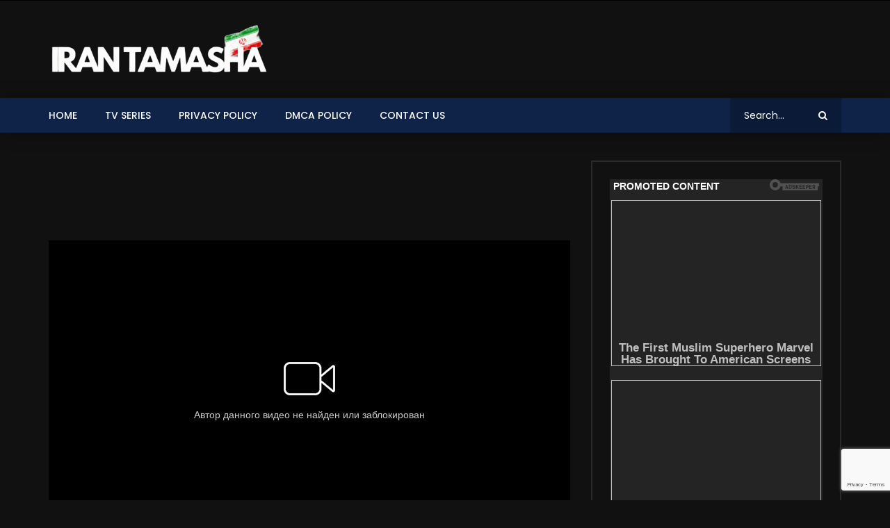

--- FILE ---
content_type: text/html; charset=UTF-8
request_url: https://www.irantamasha.com/sakhte-iran-2-14/
body_size: 31269
content:
<!doctype html><html lang="en-US"><head><meta charset="UTF-8"><meta name="viewport" content="width=device-width, initial-scale=1, maximum-scale=1"><meta property="og:type" content="video.other"><meta property="og:video:url" content="https://www.irantamasha.com/sakhte-iran-2-14/?video_embed=11098"><meta property="og:video:type" content="text/html"><meta property="og:video:width" content="1280"><meta property="og:video:height" content="720"><meta property="video:tag" content="iran"><meta property="video:tag" content="sakhte"><link rel="profile" href="https://gmpg.org/xfn/11"><meta name='robots' content='noindex, follow' /><title>Sakhte IRAN 2 - 14 - IRAN TAMASHA</title><meta property="og:locale" content="en_US" /><meta property="og:type" content="article" /><meta property="og:title" content="Sakhte IRAN 2 - 14 - IRAN TAMASHA" /><meta property="og:url" content="https://www.irantamasha.com/sakhte-iran-2-14/" /><meta property="og:site_name" content="IRAN TAMASHA" /><meta property="article:publisher" content="https://www.facebook.com/gem021/" /><meta property="article:published_time" content="2018-03-27T21:00:14+00:00" /><meta property="og:image" content="https://www.irantamasha.com/wp-content/uploads/2018/09/sakhteiran2covr.jpg" /><meta property="og:image:width" content="1271" /><meta property="og:image:height" content="655" /><meta property="og:image:type" content="image/jpeg" /><meta name="author" content="Admin" /><meta name="twitter:card" content="summary_large_image" /><meta name="twitter:creator" content="@gem021" /><meta name="twitter:site" content="@gem021" /><meta name="twitter:label1" content="Written by" /><meta name="twitter:data1" content="Admin" /> <script type="application/ld+json" class="yoast-schema-graph">{"@context":"https://schema.org","@graph":[{"@type":"Article","@id":"https://www.irantamasha.com/sakhte-iran-2-14/#article","isPartOf":{"@id":"https://www.irantamasha.com/sakhte-iran-2-14/"},"author":{"name":"Admin","@id":"https://www.irantamasha.com/#/schema/person/1675a11db13563512f574ba936cf0007"},"headline":"Sakhte IRAN 2 &#8211; 14","datePublished":"2018-03-27T21:00:14+00:00","mainEntityOfPage":{"@id":"https://www.irantamasha.com/sakhte-iran-2-14/"},"wordCount":3,"commentCount":0,"publisher":{"@id":"https://www.irantamasha.com/#organization"},"image":{"@id":"https://www.irantamasha.com/sakhte-iran-2-14/#primaryimage"},"thumbnailUrl":"https://i0.wp.com/www.irantamasha.com/wp-content/uploads/2018/09/sakhteiran2covr.jpg?fit=1271%2C655&ssl=1","keywords":["iran","sakhte"],"articleSection":["Sakhte IRAN 2"],"inLanguage":"en-US","potentialAction":[{"@type":"CommentAction","name":"Comment","target":["https://www.irantamasha.com/sakhte-iran-2-14/#respond"]}]},{"@type":"WebPage","@id":"https://www.irantamasha.com/sakhte-iran-2-14/","url":"https://www.irantamasha.com/sakhte-iran-2-14/","name":"Sakhte IRAN 2 - 14 - IRAN TAMASHA","isPartOf":{"@id":"https://www.irantamasha.com/#website"},"primaryImageOfPage":{"@id":"https://www.irantamasha.com/sakhte-iran-2-14/#primaryimage"},"image":{"@id":"https://www.irantamasha.com/sakhte-iran-2-14/#primaryimage"},"thumbnailUrl":"https://i0.wp.com/www.irantamasha.com/wp-content/uploads/2018/09/sakhteiran2covr.jpg?fit=1271%2C655&ssl=1","datePublished":"2018-03-27T21:00:14+00:00","breadcrumb":{"@id":"https://www.irantamasha.com/sakhte-iran-2-14/#breadcrumb"},"inLanguage":"en-US","potentialAction":[{"@type":"ReadAction","target":["https://www.irantamasha.com/sakhte-iran-2-14/"]}]},{"@type":"ImageObject","inLanguage":"en-US","@id":"https://www.irantamasha.com/sakhte-iran-2-14/#primaryimage","url":"https://i0.wp.com/www.irantamasha.com/wp-content/uploads/2018/09/sakhteiran2covr.jpg?fit=1271%2C655&ssl=1","contentUrl":"https://i0.wp.com/www.irantamasha.com/wp-content/uploads/2018/09/sakhteiran2covr.jpg?fit=1271%2C655&ssl=1","width":1271,"height":655},{"@type":"BreadcrumbList","@id":"https://www.irantamasha.com/sakhte-iran-2-14/#breadcrumb","itemListElement":[{"@type":"ListItem","position":1,"name":"Home","item":"https://www.irantamasha.com/"},{"@type":"ListItem","position":2,"name":"Sakhte IRAN 2 &#8211; 14"}]},{"@type":"WebSite","@id":"https://www.irantamasha.com/#website","url":"https://www.irantamasha.com/","name":"GEM021","description":"Watch TV Series Online HD Free","publisher":{"@id":"https://www.irantamasha.com/#organization"},"potentialAction":[{"@type":"SearchAction","target":{"@type":"EntryPoint","urlTemplate":"https://www.irantamasha.com/?s={search_term_string}"},"query-input":{"@type":"PropertyValueSpecification","valueRequired":true,"valueName":"search_term_string"}}],"inLanguage":"en-US"},{"@type":"Organization","@id":"https://www.irantamasha.com/#organization","name":"GEM021.com","url":"https://www.irantamasha.com/","logo":{"@type":"ImageObject","inLanguage":"en-US","@id":"https://www.irantamasha.com/#/schema/logo/image/","url":"https://www.irantamasha.com/wp-content/uploads/2018/08/logo-gem021.png","contentUrl":"https://www.irantamasha.com/wp-content/uploads/2018/08/logo-gem021.png","width":204,"height":51,"caption":"GEM021.com"},"image":{"@id":"https://www.irantamasha.com/#/schema/logo/image/"},"sameAs":["https://www.facebook.com/gem021/","https://x.com/gem021","https://www.instagram.com/gem021/"]},{"@type":"Person","@id":"https://www.irantamasha.com/#/schema/person/1675a11db13563512f574ba936cf0007","name":"Admin","image":{"@type":"ImageObject","inLanguage":"en-US","@id":"https://www.irantamasha.com/#/schema/person/image/","url":"https://secure.gravatar.com/avatar/364a6bb2bca4247e4efdcad919911df566f47bf5518bd3330d6d4e20f255a9ec?s=96&d=mm&r=g","contentUrl":"https://secure.gravatar.com/avatar/364a6bb2bca4247e4efdcad919911df566f47bf5518bd3330d6d4e20f255a9ec?s=96&d=mm&r=g","caption":"Admin"},"url":"https://www.irantamasha.com/author/gem021-admin/"}]}</script> <link rel='dns-prefetch' href='//www.googletagmanager.com' /><link rel='dns-prefetch' href='//stats.wp.com' /><link rel='dns-prefetch' href='//fonts.googleapis.com' /><link rel='preconnect' href='//c0.wp.com' /><link rel='preconnect' href='//i0.wp.com' /><link rel="alternate" type="application/rss+xml" title="IRAN TAMASHA &raquo; Feed" href="https://www.irantamasha.com/feed/" /><link rel="alternate" type="application/rss+xml" title="IRAN TAMASHA &raquo; Comments Feed" href="https://www.irantamasha.com/comments/feed/" /><link rel="alternate" type="application/rss+xml" title="IRAN TAMASHA &raquo; Sakhte IRAN 2 &#8211; 14 Comments Feed" href="https://www.irantamasha.com/sakhte-iran-2-14/feed/" /><link rel="preconnect" href="https://fonts.gstatic.com/" crossorigin='anonymous'><link rel='preload' as='font' type='font/woff2' crossorigin='anonymous' href='https://www.irantamasha.com/wp-content/themes/vidorev/css/font-awesome/webfonts/fa-brands-400.woff2' importance="highest" /><link rel='preload' as='font' type='font/woff2' crossorigin='anonymous' href='https://www.irantamasha.com/wp-content/themes/vidorev/css/font-awesome/webfonts/fa-regular-400.woff2' importance="highest" /><link rel='preload' as='font' type='font/woff2' crossorigin='anonymous' href='https://www.irantamasha.com/wp-content/themes/vidorev/css/font-awesome/webfonts/fa-solid-900.woff2' importance="highest" /><link rel="alternate" title="oEmbed (JSON)" type="application/json+oembed" href="https://www.irantamasha.com/wp-json/oembed/1.0/embed?url=https%3A%2F%2Fwww.irantamasha.com%2Fsakhte-iran-2-14%2F" /><link rel="alternate" title="oEmbed (XML)" type="text/xml+oembed" href="https://www.irantamasha.com/wp-json/oembed/1.0/embed?url=https%3A%2F%2Fwww.irantamasha.com%2Fsakhte-iran-2-14%2F&#038;format=xml" /><style id='wp-img-auto-sizes-contain-inline-css' type='text/css'>img:is([sizes=auto i],[sizes^="auto," i]){contain-intrinsic-size:3000px 1500px}
/*# sourceURL=wp-img-auto-sizes-contain-inline-css */</style><style id='wp-emoji-styles-inline-css' type='text/css'>img.wp-smiley, img.emoji {
		display: inline !important;
		border: none !important;
		box-shadow: none !important;
		height: 1em !important;
		width: 1em !important;
		margin: 0 0.07em !important;
		vertical-align: -0.1em !important;
		background: none !important;
		padding: 0 !important;
	}
/*# sourceURL=wp-emoji-styles-inline-css */</style><link rel='stylesheet' id='wp-block-library-css' href='https://c0.wp.com/c/6.9/wp-includes/css/dist/block-library/style.min.css' type='text/css' media='all' /><style id='global-styles-inline-css' type='text/css'>:root{--wp--preset--aspect-ratio--square: 1;--wp--preset--aspect-ratio--4-3: 4/3;--wp--preset--aspect-ratio--3-4: 3/4;--wp--preset--aspect-ratio--3-2: 3/2;--wp--preset--aspect-ratio--2-3: 2/3;--wp--preset--aspect-ratio--16-9: 16/9;--wp--preset--aspect-ratio--9-16: 9/16;--wp--preset--color--black: #000000;--wp--preset--color--cyan-bluish-gray: #abb8c3;--wp--preset--color--white: #ffffff;--wp--preset--color--pale-pink: #f78da7;--wp--preset--color--vivid-red: #cf2e2e;--wp--preset--color--luminous-vivid-orange: #ff6900;--wp--preset--color--luminous-vivid-amber: #fcb900;--wp--preset--color--light-green-cyan: #7bdcb5;--wp--preset--color--vivid-green-cyan: #00d084;--wp--preset--color--pale-cyan-blue: #8ed1fc;--wp--preset--color--vivid-cyan-blue: #0693e3;--wp--preset--color--vivid-purple: #9b51e0;--wp--preset--gradient--vivid-cyan-blue-to-vivid-purple: linear-gradient(135deg,rgb(6,147,227) 0%,rgb(155,81,224) 100%);--wp--preset--gradient--light-green-cyan-to-vivid-green-cyan: linear-gradient(135deg,rgb(122,220,180) 0%,rgb(0,208,130) 100%);--wp--preset--gradient--luminous-vivid-amber-to-luminous-vivid-orange: linear-gradient(135deg,rgb(252,185,0) 0%,rgb(255,105,0) 100%);--wp--preset--gradient--luminous-vivid-orange-to-vivid-red: linear-gradient(135deg,rgb(255,105,0) 0%,rgb(207,46,46) 100%);--wp--preset--gradient--very-light-gray-to-cyan-bluish-gray: linear-gradient(135deg,rgb(238,238,238) 0%,rgb(169,184,195) 100%);--wp--preset--gradient--cool-to-warm-spectrum: linear-gradient(135deg,rgb(74,234,220) 0%,rgb(151,120,209) 20%,rgb(207,42,186) 40%,rgb(238,44,130) 60%,rgb(251,105,98) 80%,rgb(254,248,76) 100%);--wp--preset--gradient--blush-light-purple: linear-gradient(135deg,rgb(255,206,236) 0%,rgb(152,150,240) 100%);--wp--preset--gradient--blush-bordeaux: linear-gradient(135deg,rgb(254,205,165) 0%,rgb(254,45,45) 50%,rgb(107,0,62) 100%);--wp--preset--gradient--luminous-dusk: linear-gradient(135deg,rgb(255,203,112) 0%,rgb(199,81,192) 50%,rgb(65,88,208) 100%);--wp--preset--gradient--pale-ocean: linear-gradient(135deg,rgb(255,245,203) 0%,rgb(182,227,212) 50%,rgb(51,167,181) 100%);--wp--preset--gradient--electric-grass: linear-gradient(135deg,rgb(202,248,128) 0%,rgb(113,206,126) 100%);--wp--preset--gradient--midnight: linear-gradient(135deg,rgb(2,3,129) 0%,rgb(40,116,252) 100%);--wp--preset--font-size--small: 13px;--wp--preset--font-size--medium: 20px;--wp--preset--font-size--large: 36px;--wp--preset--font-size--x-large: 42px;--wp--preset--spacing--20: 0.44rem;--wp--preset--spacing--30: 0.67rem;--wp--preset--spacing--40: 1rem;--wp--preset--spacing--50: 1.5rem;--wp--preset--spacing--60: 2.25rem;--wp--preset--spacing--70: 3.38rem;--wp--preset--spacing--80: 5.06rem;--wp--preset--shadow--natural: 6px 6px 9px rgba(0, 0, 0, 0.2);--wp--preset--shadow--deep: 12px 12px 50px rgba(0, 0, 0, 0.4);--wp--preset--shadow--sharp: 6px 6px 0px rgba(0, 0, 0, 0.2);--wp--preset--shadow--outlined: 6px 6px 0px -3px rgb(255, 255, 255), 6px 6px rgb(0, 0, 0);--wp--preset--shadow--crisp: 6px 6px 0px rgb(0, 0, 0);}:where(.is-layout-flex){gap: 0.5em;}:where(.is-layout-grid){gap: 0.5em;}body .is-layout-flex{display: flex;}.is-layout-flex{flex-wrap: wrap;align-items: center;}.is-layout-flex > :is(*, div){margin: 0;}body .is-layout-grid{display: grid;}.is-layout-grid > :is(*, div){margin: 0;}:where(.wp-block-columns.is-layout-flex){gap: 2em;}:where(.wp-block-columns.is-layout-grid){gap: 2em;}:where(.wp-block-post-template.is-layout-flex){gap: 1.25em;}:where(.wp-block-post-template.is-layout-grid){gap: 1.25em;}.has-black-color{color: var(--wp--preset--color--black) !important;}.has-cyan-bluish-gray-color{color: var(--wp--preset--color--cyan-bluish-gray) !important;}.has-white-color{color: var(--wp--preset--color--white) !important;}.has-pale-pink-color{color: var(--wp--preset--color--pale-pink) !important;}.has-vivid-red-color{color: var(--wp--preset--color--vivid-red) !important;}.has-luminous-vivid-orange-color{color: var(--wp--preset--color--luminous-vivid-orange) !important;}.has-luminous-vivid-amber-color{color: var(--wp--preset--color--luminous-vivid-amber) !important;}.has-light-green-cyan-color{color: var(--wp--preset--color--light-green-cyan) !important;}.has-vivid-green-cyan-color{color: var(--wp--preset--color--vivid-green-cyan) !important;}.has-pale-cyan-blue-color{color: var(--wp--preset--color--pale-cyan-blue) !important;}.has-vivid-cyan-blue-color{color: var(--wp--preset--color--vivid-cyan-blue) !important;}.has-vivid-purple-color{color: var(--wp--preset--color--vivid-purple) !important;}.has-black-background-color{background-color: var(--wp--preset--color--black) !important;}.has-cyan-bluish-gray-background-color{background-color: var(--wp--preset--color--cyan-bluish-gray) !important;}.has-white-background-color{background-color: var(--wp--preset--color--white) !important;}.has-pale-pink-background-color{background-color: var(--wp--preset--color--pale-pink) !important;}.has-vivid-red-background-color{background-color: var(--wp--preset--color--vivid-red) !important;}.has-luminous-vivid-orange-background-color{background-color: var(--wp--preset--color--luminous-vivid-orange) !important;}.has-luminous-vivid-amber-background-color{background-color: var(--wp--preset--color--luminous-vivid-amber) !important;}.has-light-green-cyan-background-color{background-color: var(--wp--preset--color--light-green-cyan) !important;}.has-vivid-green-cyan-background-color{background-color: var(--wp--preset--color--vivid-green-cyan) !important;}.has-pale-cyan-blue-background-color{background-color: var(--wp--preset--color--pale-cyan-blue) !important;}.has-vivid-cyan-blue-background-color{background-color: var(--wp--preset--color--vivid-cyan-blue) !important;}.has-vivid-purple-background-color{background-color: var(--wp--preset--color--vivid-purple) !important;}.has-black-border-color{border-color: var(--wp--preset--color--black) !important;}.has-cyan-bluish-gray-border-color{border-color: var(--wp--preset--color--cyan-bluish-gray) !important;}.has-white-border-color{border-color: var(--wp--preset--color--white) !important;}.has-pale-pink-border-color{border-color: var(--wp--preset--color--pale-pink) !important;}.has-vivid-red-border-color{border-color: var(--wp--preset--color--vivid-red) !important;}.has-luminous-vivid-orange-border-color{border-color: var(--wp--preset--color--luminous-vivid-orange) !important;}.has-luminous-vivid-amber-border-color{border-color: var(--wp--preset--color--luminous-vivid-amber) !important;}.has-light-green-cyan-border-color{border-color: var(--wp--preset--color--light-green-cyan) !important;}.has-vivid-green-cyan-border-color{border-color: var(--wp--preset--color--vivid-green-cyan) !important;}.has-pale-cyan-blue-border-color{border-color: var(--wp--preset--color--pale-cyan-blue) !important;}.has-vivid-cyan-blue-border-color{border-color: var(--wp--preset--color--vivid-cyan-blue) !important;}.has-vivid-purple-border-color{border-color: var(--wp--preset--color--vivid-purple) !important;}.has-vivid-cyan-blue-to-vivid-purple-gradient-background{background: var(--wp--preset--gradient--vivid-cyan-blue-to-vivid-purple) !important;}.has-light-green-cyan-to-vivid-green-cyan-gradient-background{background: var(--wp--preset--gradient--light-green-cyan-to-vivid-green-cyan) !important;}.has-luminous-vivid-amber-to-luminous-vivid-orange-gradient-background{background: var(--wp--preset--gradient--luminous-vivid-amber-to-luminous-vivid-orange) !important;}.has-luminous-vivid-orange-to-vivid-red-gradient-background{background: var(--wp--preset--gradient--luminous-vivid-orange-to-vivid-red) !important;}.has-very-light-gray-to-cyan-bluish-gray-gradient-background{background: var(--wp--preset--gradient--very-light-gray-to-cyan-bluish-gray) !important;}.has-cool-to-warm-spectrum-gradient-background{background: var(--wp--preset--gradient--cool-to-warm-spectrum) !important;}.has-blush-light-purple-gradient-background{background: var(--wp--preset--gradient--blush-light-purple) !important;}.has-blush-bordeaux-gradient-background{background: var(--wp--preset--gradient--blush-bordeaux) !important;}.has-luminous-dusk-gradient-background{background: var(--wp--preset--gradient--luminous-dusk) !important;}.has-pale-ocean-gradient-background{background: var(--wp--preset--gradient--pale-ocean) !important;}.has-electric-grass-gradient-background{background: var(--wp--preset--gradient--electric-grass) !important;}.has-midnight-gradient-background{background: var(--wp--preset--gradient--midnight) !important;}.has-small-font-size{font-size: var(--wp--preset--font-size--small) !important;}.has-medium-font-size{font-size: var(--wp--preset--font-size--medium) !important;}.has-large-font-size{font-size: var(--wp--preset--font-size--large) !important;}.has-x-large-font-size{font-size: var(--wp--preset--font-size--x-large) !important;}
/*# sourceURL=global-styles-inline-css */</style><style id='classic-theme-styles-inline-css' type='text/css'>/*! This file is auto-generated */
.wp-block-button__link{color:#fff;background-color:#32373c;border-radius:9999px;box-shadow:none;text-decoration:none;padding:calc(.667em + 2px) calc(1.333em + 2px);font-size:1.125em}.wp-block-file__button{background:#32373c;color:#fff;text-decoration:none}
/*# sourceURL=/wp-includes/css/classic-themes.min.css */</style><link data-optimized="1" rel='stylesheet' id='contact-form-7-css' href='https://www.irantamasha.com/wp-content/litespeed/css/5cc38710b491dedf22ef056242bca407.css?ver=c0cdd' type='text/css' media='all' /><link data-optimized="1" rel='stylesheet' id='priority-navigation-css' href='https://www.irantamasha.com/wp-content/litespeed/css/c3fe050607a45b85084ab2dfdd8570fd.css?ver=59f4a' type='text/css' media='all' /><link data-optimized="1" rel='stylesheet' id='select2-css' href='https://www.irantamasha.com/wp-content/litespeed/css/6a0bc88f6a839c7fb8fe0dd1aec82186.css?ver=b4e95' type='text/css' media='all' /><link data-optimized="1" rel='stylesheet' id='vidorev-plugin-css-css' href='https://www.irantamasha.com/wp-content/litespeed/css/09d5db65959ad6ae52ce0f2d737e07a3.css?ver=f3a06' type='text/css' media='all' /><link rel='stylesheet' id='mediaelement-css' href='https://c0.wp.com/c/6.9/wp-includes/js/mediaelement/mediaelementplayer-legacy.min.css' type='text/css' media='all' /><link rel='stylesheet' id='wp-mediaelement-css' href='https://c0.wp.com/c/6.9/wp-includes/js/mediaelement/wp-mediaelement.min.css' type='text/css' media='all' /><link data-optimized="1" rel='stylesheet' id='plyrplayer-css' href='https://www.irantamasha.com/wp-content/litespeed/css/363f0ad3e3e9a5773fa067c0f053bbb9.css?ver=5a3c6' type='text/css' media='all' /><link data-optimized="1" rel='stylesheet' id='font-awesome-css' href='https://www.irantamasha.com/wp-content/litespeed/css/9775f04742ffad9fc9464cb30fc97661.css?ver=4a409' type='text/css' media='all' /><link data-optimized="1" rel='stylesheet' id='font-awesome-5-all-css' href='https://www.irantamasha.com/wp-content/litespeed/css/bb8563ce40a91f9c89e9bfcc3c0faab7.css?ver=4970c' type='text/css' media='all' /><link data-optimized="1" rel='stylesheet' id='font-awesome-4-shim-css' href='https://www.irantamasha.com/wp-content/litespeed/css/5ba23679a72d0c5e7e7fbb0e92f97fc2.css?ver=1d087' type='text/css' media='all' /><link data-optimized="1" rel='stylesheet' id='jquery-slick-css' href='https://www.irantamasha.com/wp-content/litespeed/css/5c5c24bb2b3a6d7780f2634d4656ae4c.css?ver=ac682' type='text/css' media='all' /><link data-optimized="1" rel='stylesheet' id='jquery-malihu-scroll-css' href='https://www.irantamasha.com/wp-content/litespeed/css/02ec55ec01439b1b1c55e1792ebecf9b.css?ver=246e0' type='text/css' media='all' /><link data-optimized="1" rel='stylesheet' id='vidorev-extend-ie-css' href='https://www.irantamasha.com/wp-content/litespeed/css/19d3157ecd9d8c91846865e9bd7d70cf.css?ver=7686b' type='text/css' media='all' /><link data-optimized="1" rel='stylesheet' id='vidorev-style-css' href='https://www.irantamasha.com/wp-content/litespeed/css/3a1dfe9ce7d20de096f7728f202991e4.css?ver=fed9b' type='text/css' media='all' /><link rel='stylesheet' id='vidorev-google-font-css' href='//fonts.googleapis.com/css?family=Poppins%3A400%2C500%2C700&#038;display=swap&#038;ver=1.0.0' type='text/css' media='all' /><link data-optimized="1" rel='stylesheet' id='beeteam368_obj_wes_style-css' href='https://www.irantamasha.com/wp-content/litespeed/css/b8e42d16cfc85a9c9934cb39aa5f9c12.css?ver=de7f9' type='text/css' media='all' /><style id='beeteam368_obj_wes_style-inline-css' type='text/css'>@media only screen and (-webkit-min-device-pixel-ratio: 2), (min-resolution: 192dpi){
									.nav-logo .nav-logo-img img.main-logo{
										opacity:0; visibility:hidden
									}
									.nav-logo .nav-logo-img a.logo-link{
										background:url("https://www.irantamasha.com/wp-content/uploads/2025/10/iran-tamasha.png") no-repeat center; background-size:contain
									}									
								}@media only screen and (-webkit-min-device-pixel-ratio: 2) and (min-width:992px), (min-resolution: 192dpi) and (min-width:992px){
								.main-nav.sticky-menu .nav-logo-img img.sticky-logo{
									opacity:0; visibility:hidden
								}
								.main-nav.sticky-menu .nav-logo-img a.logo-link{
									background:url("https://www.irantamasha.com/wp-content/themes/vidorev/img/logo-sticky-default-retina.png") no-repeat center; background-size:contain
								}
							}@media only screen and (-webkit-min-device-pixel-ratio: 2) and (max-width:991px), (min-resolution: 192dpi) and (max-width:991px){
									.nav-logo .nav-logo-img img.main-logo-mobile{
										opacity:0; visibility:hidden
									}
									.nav-logo .nav-logo-img a.logo-link{
										background:url("https://www.irantamasha.com/wp-content/uploads/2025/10/iran-tamasha.png") no-repeat center; background-size:contain
									}
								}#vp-mobile-menu{background-color:#000000;}header.entry-header.movie-style{
							background-image: url("https://www.irantamasha.com/wp-content/themes/vidorev/img/film-background.jpg");								
						}body .cleanlogin-field-username{background-image:url("https://www.irantamasha.com/wp-content/themes/vidorev/img/clean-login/log.png");}body .cleanlogin-field-password{background-image:url("https://www.irantamasha.com/wp-content/themes/vidorev/img/clean-login/pwd.png");}body .cleanlogin-field-name{background-image:url("https://www.irantamasha.com/wp-content/themes/vidorev/img/clean-login/name.png");}body .cleanlogin-field-surname{background-image:url("https://www.irantamasha.com/wp-content/themes/vidorev/img/clean-login/surname.png");}body .cleanlogin-field-email{background-image:url("https://www.irantamasha.com/wp-content/themes/vidorev/img/clean-login/mail.png");}body .cleanlogin-field-spam{background-image:url("https://www.irantamasha.com/wp-content/themes/vidorev/img/clean-login/spam.png");}
			a:focus {
				color: #0f2349;
			}
			a:hover {
				color: #0f2349;
			}
			a.main-color-udr{
				color: #0f2349;
			}			
			.dark-background a:focus {
				color: #0f2349;
			}
			.dark-background a:hover {
				color: #0f2349;
			}			
			button.white-style:hover, button.white-style:focus,
			input[type=button].white-style:hover,
			input[type=button].white-style:focus,
			input[type=submit].white-style:hover,
			input[type=submit].white-style:focus,
			input[type="reset"].white-style:hover,
			input[type="reset"].white-style:focus,
			.basic-button-default.white-style:hover,
			.basic-button-default.white-style:focus{
				color: #0f2349;
			}
			
			.global-single-content .like-dislike-toolbar-footer .ld-t-item-content:hover > span {
				color: #0f2349;
			}
			.global-single-content .like-dislike-toolbar-footer .ld-t-item-content.active-item > span {
				color: #0f2349;
			}
			
			.popular-video-footer .popular-video-content .block-left .vid-title-main {
				color: #0f2349;
			}
			
			.video-toolbar .toolbar-item-content:hover > span {
				color: #0f2349;
			}
			.video-toolbar .toolbar-item-content.active-item > span {
				color: #0f2349;
			}
			
			.top-watch-later-listing .remove-item-watch-later:hover {
				color: #0f2349;
			}
			
			.list-default .post-item.sticky .post-title a:not(:hover),
			.list-blog .post-item.sticky .post-title a:not(:hover){
				color: #0f2349;
			}
			
			#bbpress-forums ul.bbp-topics li.bbp-body p.bbp-topic-meta a.bbp-author-name,
			#bbpress-forums div.bbp-topic-author a.bbp-author-name,
			#bbpress-forums div.bbp-reply-author a.bbp-author-name,
			#bbpress-forums .bbp-topic-content ul.bbp-topic-revision-log a,
			#bbpress-forums .bbp-reply-content ul.bbp-topic-revision-log a,
			#bbpress-forums .bbp-reply-content ul.bbp-reply-revision-log a,
			#bbpress-forums div.bbp-template-notice p a.bbp-author-name,
			#bbpress-forums div.indicator-hint p a.bbp-author-name,
			.video-player-wrap .vidorev-membership-wrapper .vidorev-membership-content .membership-lock-text span.level-highlight,
			.pmpro_content_message,
			.pmpro_actionlinks a,
			.pmpro_actionlinks a:hover,
			small a,
			small a:hover,
			.dark-background small a,
			.dark-background small a:hover,
			#pmpro_form .pmpro_checkout h3 span.pmpro_checkout-h3-msg a,
			#pmpro_form .pmpro_checkout h3 span.pmpro_checkout-h3-msg a:hover,
			.woocommerce .product.type-product .product_meta > * a,
			body.header-vid-side div.asl_r .results .item span.highlighted,
			.woocommerce-info:before{
				color: #0f2349;
			}
			
			
			
			blockquote{
				border-left-color:#0f2349;
				border-right-color:#0f2349;
			}
			
			.alphabet-filter a.active-item {				
				border-color: #0f2349;
			}
			
			.dark-background .alphabet-filter a.active-item {				
				border-color: #0f2349;
			}
			
			.video-load-icon {				
				border-left-color:#0f2349;				
			}
			
			.dark-background .video-load-icon {				
				border-left-color: #0f2349;
			}
			
			.list-blog .post-item .bloglisting-read-more:hover,
			.video-player-wrap .vidorev-membership-wrapper .vidorev-membership-content .membership-lock-text span.level-highlight,
			.pmpro_content_message,
			.download-lightbox .download-listing .download-package .package-title{
				border-color: #0f2349;
			}
			
			.sc-playlist-wrapper{
				border-top-color:#0f2349;
				border-bottom-color:#0f2349;
			}
			
			.woocommerce-info{
				border-top-color:#0f2349;
			}
			
			
				.slider-container button[type="button"].slick-arrow:hover,
				.slider-container button[type="button"].slick-arrow:focus {
					background-color: #0f2349;
					background: linear-gradient(to left bottom, #0f2349 50%, #0b1b37 50%);
					background: -webkit-linear-gradient(to left bottom, #0f2349 50%, #0b1b37 50%);
					background: -moz-linear-gradient(to left bottom, #0f2349 50%, #0b1b37 50%);
				}
				.slider-container .sync-slider-small .sync-item:before {					
					background-color: #0f2349;
				}
				.sc-blocks-container .ajax-loading .video-load-icon {
					border-right-color: #0f2349;
					border-bottom-color: #0f2349;
				}
				.sc-blocks-container .filter-items .nav__dropdown .filter-item:hover {
					background-color: #0f2349;
				}
				.sc-blocks-container .filter-items .nav__dropdown .filter-item.active-item {
					background-color: #0f2349;
				}
				
			button:not([aria-controls]):not([aria-live]),
			input[type=button],
			input[type=submit],
			input[type="reset"],
			.basic-button-default,
			.next-content a,
			.prev-content a,
			.pmpro_btn, 
			.pmpro_btn:link, 
			.pmpro_content_message a, 
			.pmpro_content_message a:link,
			.pmpro_checkout .pmpro_btn,
			#nav-below.navigation a,
			.woocommerce #respond input#submit, 
			.woocommerce a.button, 
			.woocommerce button.button, 
			.woocommerce input.button{
				background-color: #0f2349;
				background: linear-gradient(to left bottom, #0f2349 50%, #0b1b37 50%);
				background: -webkit-linear-gradient(to left bottom, #0f2349 50%, #0b1b37 50%);
				background: -moz-linear-gradient(to left bottom, #0f2349 50%, #0b1b37 50%);
			}
			
			button:not([aria-controls]):not([aria-live]):visited,
			input[type=button]:visited,
			input[type=submit]:visited,
			input[type="reset"]:visited,
			.basic-button-default:visited,
			.next-content a:visited,
			.prev-content a:visited,
			.pmpro_btn:visited, 
			.pmpro_btn:link:visited, 
			.pmpro_content_message a:visited, 
			.pmpro_content_message a:link:visited,
			.pmpro_checkout .pmpro_btn:visited,
			#nav-below.navigation a:visited,
			.woocommerce #respond input#submit:visited, 
			.woocommerce a.button:visited, 
			.woocommerce button.button:visited, 
			.woocommerce input.button:visited{
				background-color: #0f2349;
				background: linear-gradient(to left bottom, #0f2349 50%, #0b1b37 50%);
				background: -webkit-linear-gradient(to left bottom, #0f2349 50%, #0b1b37 50%);
				background: -moz-linear-gradient(to left bottom, #0f2349 50%, #0b1b37 50%);
			}
			
			.main-nav{
				background-color: #0f2349;
			}
			
			.nav-menu > ul > li:hover > a{
				background-color: #0b1b37;
			}
			
			.nav-menu > ul > li.current-menu-ancestor:not(.top-megamenu) > a, .nav-menu > ul > li.current-menu-item:not(.top-megamenu) > a{				
				background-color: #0b1b37;
			}
			
			.nav-menu > ul > li ul li:hover > a {
				background-color: #0f2349;
			}
			
			.nav-menu > ul > li ul li.current-menu-ancestor > a, .nav-menu > ul > li ul li.current-menu-item > a{
				background-color: #0f2349;
			}
			
			@media (min-width: 992px) {
				.header-sport .top-nav {
					background-color: #0f2349;
				}
			}
			
			.top-search-box .top-search-box-wrapper .search-terms-textfield {				
				background-color: #0b1b37;				
			}
			
			.top-search-box .top-search-box-wrapper .search-terms-textfield:-webkit-autofill, 
			.top-search-box .top-search-box-wrapper .search-terms-textfield:-webkit-autofill:hover, 
			.top-search-box .top-search-box-wrapper .search-terms-textfield:-webkit-autofill:focus, 
			.top-search-box .top-search-box-wrapper .search-terms-textfield:focus:-webkit-autofill {
				background-color: #0b1b37 !important;
				-webkit-box-shadow: 0 0 0 50px #0b1b37 inset;
			}
			
			.vp-widget-post-layout.wg-single-slider .slick-dots > * > button:hover {
				background: #0f2349;
			}
			.vp-widget-post-layout.wg-single-slider .slick-dots > *.slick-active > button {
				background: #0f2349;
			}
			
			.list-blog .post-item .bloglisting-read-more:hover,
			.list-blog .post-item .bloglisting-read-more:hover:before, 
			.list-blog .post-item .bloglisting-read-more:hover:after{
				background-color: #0f2349;
			}
			
			.categories-elm .category-item,
			.dark-background .categories-elm .category-item{
				background-color: #0f2349;	
			}
			
			.widget .widget-title > span:not(.widget-arrow):after{
				background-color: #0f2349;	
			}
			
			.widget.widget_wysija .widget_wysija_cont .error,
			.widget.widget_wysija .widget_wysija_cont .xdetailed-errors {
				background-color: #0f2349;				
			}
			
			.post-item-wrap:hover .video-icon {
				background-color: #0f2349;
			}
			
			.blog-pic-wrap:hover .video-icon {
				background-color: #0f2349;
			}
			
			.video-icon.alway-active {
				background-color: #0f2349;
			}
			
			@keyframes videoiconclick {
				from {
					transform: scale3d(1, 1, 1);
					background-color: #0f2349;
				}
				50% {
					transform: scale3d(1.1, 1.1, 1.1);
					background-color: rgba(0, 0, 0, 0.5);
				}
				to {
					transform: scale3d(1, 1, 1);
					background-color: #0f2349;
				}
			}
			@-webkit-keyframes videoiconclick {
				from {
					transform: scale3d(1, 1, 1);
					background-color: #0f2349;
				}
				50% {
					transform: scale3d(1.1, 1.1, 1.1);
					background-color: rgba(0, 0, 0, 0.5);
				}
				to {
					transform: scale3d(1, 1, 1);
					background-color: #0f2349;
				}
			}
			
			.watch-later-icon:hover {
				background-color: #0f2349;
			}
			.watch-later-icon.active-item {
				background-color: #0f2349;
			}
			
			.blog-pagination .wp-pagenavi-wrapper .wp-pagenavi .current,
			.blog-pagination .wp-pagenavi-wrapper .wp-pagenavi a:hover,
			.woocommerce nav.woocommerce-pagination .page-numbers li > *.current, 
			.woocommerce nav.woocommerce-pagination .page-numbers li > *:hover,
			.woocommerce nav.woocommerce-pagination .page-numbers li > *:focus {
				background-color: #0f2349;
				background: linear-gradient(to left bottom, #0f2349 50%, #0b1b37 50%);
				background: -webkit-linear-gradient(to left bottom, #0f2349 50%, #0b1b37 50%);
				background: -moz-linear-gradient(to left bottom, #0f2349 50%, #0b1b37 50%);
			}
			
			.infinite-la-fire {
				color: #0f2349;				
			}
			
			body.active-alphabet-filter .alphabet-filter-icon {
				background-color: #0f2349;
			}
			
			.alphabet-filter a.active-item {
				background-color: #0f2349;
			}
			
			.dark-background .alphabet-filter a.active-item {
				background-color: #0f2349;
			}
			
			.single-image-gallery .slick-dots > * > button:hover {
				background: #0f2349;
			}
			.single-image-gallery .slick-dots > *.slick-active > button {
				background: #0f2349;
			}
			
			.popular-video-footer .popular-video-content .slider-popular-container .slick-arrow:hover {
				background-color: #0f2349;
				background: linear-gradient(to left bottom, #0f2349 50%, #0b1b37 50%);
				background: -webkit-linear-gradient(to left bottom, #0f2349 50%, #0b1b37 50%);
				background: -moz-linear-gradient(to left bottom, #0f2349 50%, #0b1b37 50%);
			}
			
			.auto-next-icon.active-item {
				background-color: #0f2349;
			}
			
			.auto-next-icon.big-style.active-item {
				background-color: #0f2349;
			}
			
			.video-player-wrap .autoplay-off-elm:hover .video-icon {
				background-color: #0f2349;
			}
			
			.video-player-wrap .player-muted:after {				
				background-color: #0f2349;				
			}
			
			.video-lightbox-wrapper .listing-toolbar .toolbar-item.active-item:after {
				background-color: #0f2349;
			}
			
			body .cleanlogin-notification.error,
			body .cleanlogin-notification.success {				
				background: #0f2349;				
			}
			
			.nav-menu > ul > li.top-megamenu > ul .megamenu-menu > *:first-child .megamenu-item-heading:not(.hidden-item),
			.nav-menu > ul > li.top-megamenu > ul .megamenu-menu .megamenu-item-heading:hover, 
			.nav-menu > ul > li.top-megamenu > ul .megamenu-menu .megamenu-item-heading.active-item{
				background-color: #0f2349;
			}
			
			#user-submitted-posts #usp_form div#usp-error-message.usp-callout-failure,
			#user-submitted-posts #usp_form div#usp-error-message .usp-error,
			#user-submitted-posts #usp_form ul.parsley-errors-list.filled li.parsley-required{
				background-color: #0f2349;
			}
			
			
			#bbpress-forums li.bbp-header{
				background: #0f2349;
			}
			#bbpress-forums div.bbp-breadcrumb ~ span#subscription-toggle .is-subscribed a.subscription-toggle{
				background-color: #0f2349;
			}
			
			.img-lightbox-icon:hover:after{
				background-color: #0f2349;
			}
			
			.video-sub-toolbar .toolbar-item-content.view-like-information .like-dislike-bar > span,
			.video-sub-toolbar .item-button:hover,
			.video-sub-toolbar .toolbar-item-content .report-form .report-info.report-no-data, 
			.video-sub-toolbar .toolbar-item-content .report-form .report-info.report-error,
			.director-element.single-element .actor-element-title span:after, 
			.director-element.single-element .director-element-title span:after, 
			.actor-element.single-element .actor-element-title span:after, 
			.actor-element.single-element .director-element-title span:after,
			.series-wrapper .series-item.active-item,
			.single-post-video-full-width-wrapper .series-wrapper .series-item.active-item,
			.video-player-wrap .other-ads-container .skip-ad .skip-text,
			.video-toolbar .toolbar-item-content.free-files-download,
			.woocommerce .widget_price_filter .ui-slider .ui-slider-handle,
			.woocommerce .widget_price_filter .ui-slider .ui-slider-range,
			.woocommerce div.product .woocommerce-tabs ul.tabs li:hover, 
			.woocommerce div.product .woocommerce-tabs ul.tabs li.active,
			.dark-background.woocommerce div.product .woocommerce-tabs ul.tabs li:hover, 
			.dark-background.woocommerce div.product .woocommerce-tabs ul.tabs li.active, 
			.dark-background .woocommerce div.product .woocommerce-tabs ul.tabs li:hover, 
			.dark-background .woocommerce div.product .woocommerce-tabs ul.tabs li.active,
			.duration-text .rating-average-dr,
			.slider-container.slider-9 .mCSB_scrollTools .mCSB_dragger .mCSB_dragger_bar,
			body.header-vid-side div.asl_r .mCSBap_scrollTools .mCSBap_dragger .mCSBap_dragger_bar,
			.slider-container.slider-9 .os-theme-dark .os-scrollbar > .os-scrollbar-track > .os-scrollbar-handle,
			.slider-container.slider-9 .os-theme-dark .os-scrollbar:hover > .os-scrollbar-track > .os-scrollbar-handle, 
			.slider-container.slider-9 .os-theme-dark .os-scrollbar > .os-scrollbar-track > .os-scrollbar-handle.active{
				background-color: #0f2349;
			}
			
/*# sourceURL=beeteam368_obj_wes_style-inline-css */</style><link data-optimized="1" rel='stylesheet' id='wpdreams-asl-basic-css' href='https://www.irantamasha.com/wp-content/litespeed/css/9edb9938450e5de466b16aa16bf6550b.css?ver=316a8' type='text/css' media='all' /><style id='wpdreams-asl-basic-inline-css' type='text/css'>div[id*='ajaxsearchlitesettings'].searchsettings .asl_option_inner label {
						font-size: 0px !important;
						color: rgba(0, 0, 0, 0);
					}
					div[id*='ajaxsearchlitesettings'].searchsettings .asl_option_inner label:after {
						font-size: 11px !important;
						position: absolute;
						top: 0;
						left: 0;
						z-index: 1;
					}
					.asl_w_container {
						width: 100%;
						margin: 0px 0px 0px 0px;
						min-width: 200px;
					}
					div[id*='ajaxsearchlite'].asl_m {
						width: 100%;
					}
					div[id*='ajaxsearchliteres'].wpdreams_asl_results div.resdrg span.highlighted {
						font-weight: bold;
						color: rgba(217, 49, 43, 1);
						background-color: rgba(238, 238, 238, 1);
					}
					div[id*='ajaxsearchliteres'].wpdreams_asl_results .results img.asl_image {
						width: 70px;
						height: 70px;
						object-fit: cover;
					}
					div[id*='ajaxsearchlite'].asl_r .results {
						max-height: none;
					}
					div[id*='ajaxsearchlite'].asl_r {
						position: absolute;
					}
				
						div.asl_r.asl_w.vertical .results .item::after {
							display: block;
							position: absolute;
							bottom: 0;
							content: '';
							height: 1px;
							width: 100%;
							background: #D8D8D8;
						}
						div.asl_r.asl_w.vertical .results .item.asl_last_item::after {
							display: none;
						}
					
/*# sourceURL=wpdreams-asl-basic-inline-css */</style><link data-optimized="1" rel='stylesheet' id='wpdreams-asl-instance-css' href='https://www.irantamasha.com/wp-content/litespeed/css/92c1b1edbd2a1c2d9c120f24cb744993.css?ver=54e8d' type='text/css' media='all' /><link data-optimized="1" rel='stylesheet' id='wp-pagenavi-css' href='https://www.irantamasha.com/wp-content/litespeed/css/596817f0044148c59af40b2f2ddbc9a6.css?ver=075e9' type='text/css' media='all' /> <script type="text/javascript" src="https://c0.wp.com/c/6.9/wp-includes/js/jquery/jquery.min.js" id="jquery-core-js"></script> <script type="text/javascript" src="https://c0.wp.com/c/6.9/wp-includes/js/jquery/jquery-migrate.min.js" id="jquery-migrate-js"></script> <script type="text/javascript" id="beeteam368_obj_wes-js-extra">/*  */
var vidorev_jav_plugin_js_object = {"youtube_library_url":"https://www.youtube.com/iframe_api","vimeo_library_url":"https://player.vimeo.com/api/player.js","dailymotion_library_url":"https://api.dmcdn.net/all.js","facebook_library_url":"https://connect.facebook.net/en_US/sdk.js?ver=6.0#xfbml=1&version=v6.0","twitch_library_url":"https://player.twitch.tv/js/embed/v1.js","google_ima_library_url":"https://imasdk.googleapis.com/js/sdkloader/ima3.js","google_adsense_library_url":"https://pagead2.googlesyndication.com/pagead/js/adsbygoogle.js","jwplayer_library_url":"https://ssl.p.jwpcdn.com/player/v/8.36.6/jwplayer.js","mediaelement_library_url":"https://www.irantamasha.com/wp-content/plugins/vidorev-extensions/assets/front-end/mediaelement/mediaelement.all.js","fluidplayer_library_url":"https://cdn.fluidplayer.com/3.25.0/fluidplayer.min.js","plyr_library_url":"https://www.irantamasha.com/wp-content/plugins/vidorev-extensions/assets/front-end/plyr/plyr.min.js","imdb_logo_url":"https://www.irantamasha.com/wp-content/plugins/vidorev-extensions/assets/front-end/img/IMDB_Logo","youtube_rel":"no","youtube_modestbranding":"yes","youtube_showinfo":"no","youtube_broadcasts_params":[],"hls_library_url":"https://www.irantamasha.com/wp-content/plugins/vidorev-extensions/assets/front-end/fluidplayer/hls.min.js","mpd_library_url":"https://www.irantamasha.com/wp-content/plugins/vidorev-extensions/assets/front-end/fluidplayer/dash.mediaplayer.min.js"};
var vidorev_jav_plugin_video_ads_object = {"vid_ads_m_video_ads":"no","vid_ads_m_video_ads_type":"dynamic_ad","vid_ads_m_group_google_ima":[{"vid_ads_m_ima_source":["https://pubads.g.doubleclick.net/gampad/ads?iu=/162717810/AdPlus/video-gen&description_url=http%3A%2F%2Firanihub.com&tfcd=0&npa=0&sz=640x480&gdfp_req=1&output=vast&unviewed_position_start=1&env=vp&impl=s&correlator="],"vid_ads_m_ima_source_tablet":["https://pubads.g.doubleclick.net/gampad/ads?iu=/162717810/AdPlus/video-gen&description_url=http%3A%2F%2Firanihub.com&tfcd=0&npa=0&sz=640x480&gdfp_req=1&output=vast&unviewed_position_start=1&env=vp&impl=s&correlator="],"vid_ads_m_ima_source_mobile":["https://pubads.g.doubleclick.net/gampad/ads?iu=/162717810/AdPlus/video-gen&description_url=http%3A%2F%2Firanihub.com&tfcd=0&npa=0&sz=640x480&gdfp_req=1&output=vast&unviewed_position_start=1&env=vp&impl=s&correlator="]}],"vid_ads_m_group_image":[],"vid_ads_m_group_html":[{"vid_ads_m_html_source":["\u003Cdiv id=\"div-gpt-ad-8176806-4\"\u003E\u003C/div\u003E  \u003C!-- GPT AdSlot 4 for Ad unit '' ### Size: [[728,90],[320,50],[320,100]] --\u003E"]}],"vid_ads_m_group_html5_video":[],"vid_ads_m_vast_preroll":[],"vid_ads_m_vast_postroll":[],"vid_ads_m_vast_pauseroll":[],"vid_ads_m_vast_midroll":[{"vid_ads_m_vast_timer_seconds":"50"}],"vid_ads_m_vpaid_mode":"no","vid_ads_m_group_dynamic":[{"vid_ads_m_dynamic_type":"html","vid_ads_m_dynamic_size_desktop":"728x90","vid_ads_m_dynamic_size_mobile":"320x50","vid_ads_m_dynamic_vertial_align":"bottom","vid_ads_m_dyn_html_source":"\u003Cdiv id=\"div-gpt-ad-8176806-4\"\u003E\u003C/div\u003E  \u003C!-- GPT AdSlot 4 for Ad unit '' ### Size: [[728,90],[320,50],[320,100]] --\u003E"}],"vid_ads_m_time_to_hide_ads":"20","vid_ads_m_time_to_show_ads":"0,1200,2700","vid_ads_m_time_skip_ads":"5"};
var vidorev_jav_plugin_fluidplayer_object = {"vid_fluid_m_fluidplayer":"yes","vid_fluid_m_fluidplayer_version":"v3","vid_fluid_m_styling":[{"vid_fluid_m_display_logo":"top left","vid_fluid_m_logo_opacity":"40","vid_fluid_m_logo_margin":"15px"}],"vid_fluid_m_vast_configuration":[{"vid_fluid_m_skipbuttoncaption":"Skip ad in [seconds]","vid_fluid_m_skipbuttonclickcaption":"Skip ad \u003Cspan class=\"skip_button_icon\"\u003E\u003C/span\u003E","vid_fluid_m_adtextposition":"top left","vid_fluid_m_adctatext":"Visit now!","vid_fluid_m_adctatextposition":"bottom right","vid_fluid_m_vasttimeout":"5000","vid_fluid_m_maxallowedvasttagredirects":"3","vid_fluid_m_valign":"bottom","vid_fluid_m_nonlinearduration":"10","vid_fluid_m_size":"728x90"}]};
var vidorev_jav_plugin_video_ads_object_post = {"vid_ads_m_video_ads":"","vid_ads_m_video_ads_type":"","vid_ads_m_group_google_ima":"","vid_ads_m_group_image":"","vid_ads_m_group_html5_video":"","vid_ads_m_group_html":"","vid_ads_m_group_dynamic":"","vid_ads_m_time_to_show_ads":"","vid_ads_m_time_skip_ads":"","vid_ads_m_time_to_hide_ads":"","vid_ads_m_vpaid_mode":"","vid_ads_m_vast_preroll":"","vid_ads_m_vast_postroll":"","vid_ads_m_vast_pauseroll":"","vid_ads_m_vast_midroll":""};
var vidorev_jav_js_object = {"admin_ajax":"https://www.irantamasha.com/wp-admin/admin-ajax.php","query_vars":{"page":0,"name":"sakhte-iran-2-14","error":"","m":"","p":0,"post_parent":"","subpost":"","subpost_id":"","attachment":"","attachment_id":0,"pagename":"","page_id":0,"second":"","minute":"","hour":"","day":0,"monthnum":0,"year":0,"w":0,"category_name":"","tag":"","cat":"","tag_id":"","author":"","author_name":"","feed":"","tb":"","paged":0,"meta_key":"","meta_value":"","preview":"","s":"","sentence":"","title":"","fields":"all","menu_order":"","embed":"","category__in":[],"category__not_in":[],"category__and":[],"post__in":[],"post__not_in":[],"post_name__in":[],"tag__in":[],"tag__not_in":[],"tag__and":[],"tag_slug__in":[],"tag_slug__and":[],"post_parent__in":[],"post_parent__not_in":[],"author__in":[],"author__not_in":[],"search_columns":[],"post_type":["post","page","e-landing-page"],"ignore_sticky_posts":false,"suppress_filters":false,"cache_results":true,"update_post_term_cache":true,"update_menu_item_cache":false,"lazy_load_term_meta":true,"update_post_meta_cache":true,"posts_per_page":20,"nopaging":false,"comments_per_page":"50","no_found_rows":false,"order":"DESC"},"video_auto_play":"off","vid_auto_play_mute":"off","number_format":"short","single_post_comment_type":"wp","origin_url":"https://www.irantamasha.com","is_user_logged_in":"","video_lightbox_suggested":"on","video_lightbox_comments":"on","translate_close":"Close","translate_suggested":"Suggested","translate_comments":"Live comments","translate_auto_next":"Auto next","translate_loading":"Loading","translate_public_comment":"Add a public comment","translate_post_comment":"Post comment","translate_reset":"Reset","translate_login_comment":"Please login to post a comment","translate_text_load_ad":"Loading advertisement...","translate_skip_ad":"Skip Ad","translate_skip_ad_in":"Skip ad in","translate_up_next":"Up next","translate_cancel":"cancel","translate_reported":"Reported","translate_confirm_delete":"Are you sure you want to delete this item?","translate_delete_success":"The post has been deleted.","translate_loading_preview":"Loading Preview","translate_currently_offline":"Currently Offline","translate_live_or_ended":"Live Streaming or Ended","theme_image_ratio":"","single_video_network":"embeded-code","single_video_source":"","single_video_youtube_playlist_id":"","single_video_url":"\u003Ciframe width=\"560\" height=\"315\" src=\"//ok.ru/videoembed/830800005741\" frameborder=\"0\" allow=\"autoplay\" allowfullscreen\u003E\u003C/iframe\u003E","player_library":"vp","plyr_player":"off","single_video_streaming":"","vm_video_ratio":"16:9","vm_video_ratio_mobile":"16:9","single_video_network_library_setup":"yes","jwplayer_licence_key":"64HPbvSQorQcd52B8XFuhMtEoitbvY/EXJmMBfKcXZQU2Rnn","security":"9b79b176b7","login_url":"http://www.gem021.com/login/","scrollbar_library":"malihu"};
var vidorev_jav_js_preview = [];
//# sourceURL=beeteam368_obj_wes-js-extra
/*  */</script> <script data-optimized="1" type="text/javascript" src="https://www.irantamasha.com/wp-content/litespeed/js/056bc3de3aa6bd55021dea8dacfca1f7.js?ver=628f8" id="beeteam368_obj_wes-js"></script> 
 <script type="text/javascript" src="https://www.googletagmanager.com/gtag/js?id=GT-TXXKWMC" id="google_gtagjs-js" async></script> <script type="text/javascript" id="google_gtagjs-js-after">/*  */
window.dataLayer = window.dataLayer || [];function gtag(){dataLayer.push(arguments);}
gtag("set","linker",{"domains":["www.irantamasha.com"]});
gtag("js", new Date());
gtag("set", "developer_id.dZTNiMT", true);
gtag("config", "GT-TXXKWMC");
//# sourceURL=google_gtagjs-js-after
/*  */</script> <link rel="https://api.w.org/" href="https://www.irantamasha.com/wp-json/" /><link rel="alternate" title="JSON" type="application/json" href="https://www.irantamasha.com/wp-json/wp/v2/posts/11098" /><link rel="EditURI" type="application/rsd+xml" title="RSD" href="https://www.irantamasha.com/xmlrpc.php?rsd" /><meta name="generator" content="WordPress 6.9" /><link rel='shortlink' href='https://www.irantamasha.com/?p=11098' /><meta name="generator" content="Redux 4.5.7" /><meta name="generator" content="Site Kit by Google 1.162.1" /> <script src="https://jsc.adskeeper.com/site/1053476.js" async></script> <style>/* Premium Badge Design for Dark Theme */
    .category-count-badge {
        color: #fff;
        background: linear-gradient(135deg, rgba(30, 30, 30, 0.8) 0%, rgba(40, 40, 40, 0.9) 100%);
        font-size: 12px;
        font-weight: 700;
        padding: 6px 12px;
        border-radius: 16px;
        margin-left: 8px;
        display: inline-flex;
        align-items: center;
        justify-content: center;
        vertical-align: middle;
        box-shadow: 0 4px 15px rgba(0, 0, 0, 0.3);
        backdrop-filter: blur(10px);
        border: 1px solid rgba(255, 255, 255, 0.1);
        letter-spacing: 1px;
        text-transform: uppercase;
        transition: all 0.3s ease;
        position: relative;
        overflow: hidden;
        white-space: nowrap;
    }
    
    /* E prefix with gradient */
    .category-count-badge::first-letter {
        background: linear-gradient(135deg, #f59e0b 0%, #fbbf24 100%);
        -webkit-background-clip: text;
        -webkit-text-fill-color: transparent;
        background-clip: text;
        font-weight: 800;
        font-size: 13px;
    }
    
    /* Number part with gradient */
    .badge-number {
        background: linear-gradient(135deg, #60a5fa 0%, #a78bfa 100%);
        -webkit-background-clip: text;
        -webkit-text-fill-color: transparent;
        background-clip: text;
        margin-left: 2px;
        font-weight: 800;
    }
    
    /* Glassmorphism shine effect */
    .category-count-badge::before {
        content: "";
        position: absolute;
        top: 0;
        left: -100%;
        width: 100%;
        height: 100%;
        background: linear-gradient(90deg, transparent, rgba(255,255,255,0.1), transparent);
        transition: left 0.6s;
    }
    
    .category-count-badge:hover::before {
        left: 100%;
    }
    
    .category-count-badge:hover {
        transform: translateY(-2px);
        box-shadow: 0 6px 20px rgba(0, 0, 0, 0.4);
        border-color: rgba(102, 126, 234, 0.3);
    }
    
    /* Premium Time Display Container */
    time.entry-date.published.has-series-badge {
        display: inline-flex !important;
        align-items: center !important;
        justify-content: center !important;
        flex-wrap: nowrap !important;
        gap: 6px;
        width: auto !important;
        margin: 0 auto !important;
        padding: 8px 16px;
        background: linear-gradient(135deg, rgba(30, 30, 30, 0.8) 0%, rgba(40, 40, 40, 0.9) 100%);
        border-radius: 20px;
        box-shadow: 0 4px 15px rgba(0, 0, 0, 0.3);
        backdrop-filter: blur(10px);
        border: 1px solid rgba(255, 255, 255, 0.1);
        transition: all 0.3s ease;
        position: relative;
        overflow: hidden;
    }
    
    /* Glassmorphism effect */
    time.entry-date.published.has-series-badge::before {
        content: "";
        position: absolute;
        top: 0;
        left: -100%;
        width: 100%;
        height: 100%;
        background: linear-gradient(90deg, transparent, rgba(255, 255, 255, 0.05), transparent);
        transition: left 0.6s;
    }
    
    time.entry-date.published.has-series-badge:hover::before {
        left: 100%;
    }
    
    time.entry-date.published.has-series-badge:hover {
        transform: translateY(-2px);
        box-shadow: 0 6px 20px rgba(0, 0, 0, 0.4);
        border-color: rgba(102, 126, 234, 0.3);
    }
    
    /* Updated Label with Icon */
    .updated-label {
        color: #9ca3af;
        font-size: 12px;
        font-weight: 600;
        text-transform: uppercase;
        letter-spacing: 1px;
        display: inline-flex;
        align-items: center;
        gap: 5px;
        position: relative;
    }
    
    /* Add clock icon before "Updated:" */
    .updated-label::before {
        content: "🕐";
        font-size: 14px;
        animation: pulse 2s ease-in-out infinite;
    }
    
    @keyframes pulse {
        0%, 100% {
            opacity: 1;
        }
        50% {
            opacity: 0.6;
        }
    }
    
    /* Time Ago Text with Gradient */
    .date-text {
        background: linear-gradient(135deg, #60a5fa 0%, #a78bfa 50%, #ec4899 100%);
        -webkit-background-clip: text;
        -webkit-text-fill-color: transparent;
        background-clip: text;
        font-size: 13px;
        font-weight: 700;
        letter-spacing: 0.3px;
        text-shadow: 0 0 20px rgba(96, 165, 250, 0.3);
        animation: gradientShift 3s ease infinite;
        background-size: 200% 200%;
    }
    
    @keyframes gradientShift {
        0% {
            background-position: 0% 50%;
        }
        50% {
            background-position: 100% 50%;
        }
        100% {
            background-position: 0% 50%;
        }
    }
    
    /* Special styling for different time ranges */
    .date-text.fresh {
        background: linear-gradient(135deg, #10b981 0%, #34d399 100%);
        -webkit-background-clip: text;
        -webkit-text-fill-color: transparent;
        background-clip: text;
        animation: glow 2s ease-in-out infinite;
    }
    
    .date-text.recent {
        background: linear-gradient(135deg, #3b82f6 0%, #60a5fa 100%);
        -webkit-background-clip: text;
        -webkit-text-fill-color: transparent;
        background-clip: text;
    }
    
    .date-text.old {
        background: linear-gradient(135deg, #f59e0b 0%, #fbbf24 100%);
        -webkit-background-clip: text;
        -webkit-text-fill-color: transparent;
        background-clip: text;
    }
    
    @keyframes glow {
        0%, 100% {
            filter: drop-shadow(0 0 8px rgba(16, 185, 129, 0.5));
        }
        50% {
            filter: drop-shadow(0 0 15px rgba(16, 185, 129, 0.8));
        }
    }
    
    /* Wrapper for time element to center it */
    .series-badge-time-wrapper {
        display: flex !important;
        justify-content: center !important;
        align-items: center !important;
        width: 100% !important;
        text-align: center !important;
        padding: 10px 0;
    }
    
    /* Force centering on parent containers */
    .series-badge-time-wrapper * {
        margin-left: auto !important;
        margin-right: auto !important;
    }
    
    /* Mobile specific fixes */
    @media (max-width: 768px) {
        .category-count-badge {
            font-size: 10px;
            padding: 5px 10px;
            margin-left: 6px;
            border-radius: 14px;
        }
        
        .category-count-badge::first-letter {
            font-size: 11px;
        }
        
        time.entry-date.published.has-series-badge {
            font-size: 11px;
            padding: 6px 12px;
            gap: 4px;
            border-radius: 16px;
        }
        
        .updated-label {
            font-size: 10px;
        }
        
        .updated-label::before {
            font-size: 12px;
        }
        
        .date-text {
            font-size: 11px;
        }
        
        .series-badge-time-wrapper {
            padding: 8px 0;
        }
        
        /* Override any Elementor mobile styles */
        .elementor-widget-container .series-badge-time-wrapper,
        .elementor-post__meta-data .series-badge-time-wrapper,
        .entry-meta .series-badge-time-wrapper {
            display: flex !important;
            justify-content: center !important;
            text-align: center !important;
        }
    }
    
    /* Extra styling for dark mode compatibility */
    @media (prefers-color-scheme: dark) {
        time.entry-date.published.has-series-badge,
        .category-count-badge {
            background: linear-gradient(135deg, rgba(20, 20, 25, 0.9) 0%, rgba(30, 30, 35, 0.95) 100%);
            border-color: rgba(255, 255, 255, 0.15);
        }
    }</style><style>img#wpstats{display:none}</style><link rel="pingback" href="https://www.irantamasha.com/xmlrpc.php"><link rel="preconnect" href="https://fonts.gstatic.com" crossorigin /><link rel="preload" as="style" href="//fonts.googleapis.com/css?family=Open+Sans&display=swap" /><link rel="stylesheet" href="//fonts.googleapis.com/css?family=Open+Sans&display=swap" media="all" /><meta name="generator" content="Elementor 3.32.3; features: additional_custom_breakpoints; settings: css_print_method-external, google_font-enabled, font_display-auto"><style>.e-con.e-parent:nth-of-type(n+4):not(.e-lazyloaded):not(.e-no-lazyload),
				.e-con.e-parent:nth-of-type(n+4):not(.e-lazyloaded):not(.e-no-lazyload) * {
					background-image: none !important;
				}
				@media screen and (max-height: 1024px) {
					.e-con.e-parent:nth-of-type(n+3):not(.e-lazyloaded):not(.e-no-lazyload),
					.e-con.e-parent:nth-of-type(n+3):not(.e-lazyloaded):not(.e-no-lazyload) * {
						background-image: none !important;
					}
				}
				@media screen and (max-height: 640px) {
					.e-con.e-parent:nth-of-type(n+2):not(.e-lazyloaded):not(.e-no-lazyload),
					.e-con.e-parent:nth-of-type(n+2):not(.e-lazyloaded):not(.e-no-lazyload) * {
						background-image: none !important;
					}
				}</style><style type="text/css" id="wp-custom-css">.fa-calendar {
    display: none !important;
}

.entry-title.post-title {
    text-align: center;
}

/* Load More Button - Flat Dark Red Design */
.bl-page-loadmore .bl-btn-page-loadmore-control {
    display: inline-flex;
    align-items: center;
    justify-content: center;
    padding: 14px 36px;
    border-radius: 8px;
    font-size: 16px;
    font-weight: 700;
    background: linear-gradient(135deg, #8B0000 0%, #A52A2A 100%);
    color: #ffffff;
    border: 2px solid #8B0000;
    text-transform: uppercase;
    letter-spacing: 1.2px;
    cursor: pointer;
    transition: all 0.4s cubic-bezier(0.4, 0, 0.2, 1);
    overflow: hidden;
    position: relative;
    box-shadow: 0 4px 15px rgba(139, 0, 0, 0.3);
}

/* Shine effect overlay */
.bl-page-loadmore .bl-btn-page-loadmore-control::before {
    content: '';
    position: absolute;
    top: 0;
    left: -100%;
    width: 100%;
    height: 100%;
    background: linear-gradient(
        90deg,
        transparent,
        rgba(255, 255, 255, 0.2),
        transparent
    );
    transition: left 0.5s ease;
}

.bl-page-loadmore .bl-btn-page-loadmore-control:hover::before {
    left: 100%;
}

/* Arrow next to text */
.bl-page-loadmore .loadmore-text {
    position: relative;
    display: inline-flex;
    align-items: center;
}

.bl-page-loadmore .loadmore-text::after {
    content: " ➜";
    font-size: 18px;
    margin-left: 10px;
    transition: transform 0.4s cubic-bezier(0.4, 0, 0.2, 1);
    display: inline-block;
}

/* Hover state */
.bl-page-loadmore .bl-btn-page-loadmore-control:hover {
    background: linear-gradient(135deg, #B22222 0%, #CD5C5C 100%);
    border-color: #B22222;
    transform: translateY(-3px);
    box-shadow: 0 8px 25px rgba(178, 34, 34, 0.4);
}

/* Arrow hover animation */
.bl-page-loadmore .bl-btn-page-loadmore-control:hover .loadmore-text::after {
    transform: translateX(8px);
    animation: arrowBounce 0.6s ease infinite;
}

@keyframes arrowBounce {
    0%, 100% {
        transform: translateX(8px);
    }
    50% {
        transform: translateX(12px);
    }
}

/* Active/Click state */
.bl-page-loadmore .bl-btn-page-loadmore-control:active {
    transform: translateY(-1px) scale(0.98);
    background: linear-gradient(135deg, #A52A2A 0%, #8B0000 100%);
    box-shadow: 0 2px 10px rgba(139, 0, 0, 0.3);
}

/* Loading indicator */
.bl-page-loadmore .loadmore-indicator {
    display: inline-flex;
    align-items: center;
    justify-content: center;
}

.bl-page-loadmore .loadmore-indicator svg {
    width: 20px;
    height: 20px;
    animation: spin 1s linear infinite;
}

.bl-page-loadmore .loadmore-indicator svg polyline {
    stroke: #ffffff;
    stroke-width: 2.5;
    fill: none;
    stroke-linecap: round;
    stroke-linejoin: round;
}

@keyframes spin {
    0% {
        transform: rotate(0deg);
    }
    100% {
        transform: rotate(360deg);
    }
}

/* Loading state - hide arrow, show spinner */
.bl-page-loadmore .bl-btn-page-loadmore-control.loading .loadmore-text::after {
    display: none;
}

.bl-page-loadmore .bl-btn-page-loadmore-control.loading {
    pointer-events: none;
    opacity: 0.8;
    background: linear-gradient(135deg, #A52A2A 0%, #8B0000 100%);
}

/* Disabled state */
.bl-page-loadmore .bl-btn-page-loadmore-control:disabled {
    opacity: 0.6;
    cursor: not-allowed;
    background: linear-gradient(135deg, #666666 0%, #444444 100%);
    border-color: #666666;
    transform: none;
}

.bl-page-loadmore .bl-btn-page-loadmore-control:disabled:hover {
    transform: none;
    box-shadow: none;
}

/* Focus state for accessibility */
.bl-page-loadmore .bl-btn-page-loadmore-control:focus {
    outline: none;
    box-shadow: 0 0 0 3px rgba(139, 0, 0, 0.3);
}

/* Responsive design */
@media (max-width: 768px) {
    .bl-page-loadmore .bl-btn-page-loadmore-control {
        padding: 12px 28px;
        font-size: 14px;
        border-radius: 6px;
    }
    
    .bl-page-loadmore .loadmore-text::after {
        font-size: 16px;
        margin-left: 8px;
    }
}

@media (max-width: 480px) {
    .bl-page-loadmore .bl-btn-page-loadmore-control {
        padding: 10px 24px;
        font-size: 13px;
        letter-spacing: 0.8px;
    }
    
    .bl-page-loadmore .loadmore-text::after {
        font-size: 14px;
        margin-left: 6px;
    }
}

/* Dark theme compatibility */
@media (prefers-color-scheme: dark) {
    .bl-page-loadmore .bl-btn-page-loadmore-control {
        box-shadow: 0 4px 20px rgba(139, 0, 0, 0.5);
    }
    
    .bl-page-loadmore .bl-btn-page-loadmore-control:hover {
        box-shadow: 0 8px 30px rgba(178, 34, 34, 0.6);
    }
}


/* Watch Servers - Dark Theme Styling */
.series-wrapper {
    margin: 30px 0;
    padding: 0;
	
}

.series-items {
    background: linear-gradient(135deg, #1a1a2e 0%, #16213e 100%);
    border-radius: 16px;
    padding: 25px;
    box-shadow: 0 8px 32px rgba(0, 0, 0, 0.4);
    border: 1px solid rgba(255, 255, 255, 0.05);
	margin-bottom: 10px;
}

.series-items-wrap {
    display: flex;
    flex-direction: column;
    gap: 20px;
}

.series-name h5 {
    color: #fff;
    font-size: 20px;
    margin: 0 0 15px 0;
    padding-bottom: 15px;
    border-bottom: 2px solid rgba(139, 92, 246, 0.3);
    position: relative;
}

.series-name h5::after {
    content: '';
    position: absolute;
    bottom: -2px;
    left: 0;
    width: 80px;
    height: 2px;
    background: linear-gradient(90deg, #8b5cf6, #ec4899);
    border-radius: 2px;
}

.series-listing {
    display: grid;
    grid-template-columns: repeat(auto-fill, minmax(140px, 1fr));
    gap: 12px;
}

.series-item {
    display: flex;
    align-items: center;
    justify-content: center;
    gap: 8px;
    padding: 14px 20px;
    background: rgba(30, 30, 46, 0.6);
    border: 1px solid rgba(139, 92, 246, 0.2);
    border-radius: 10px;
    color: #a0a0b8;
    text-decoration: none;
    transition: all 0.3s cubic-bezier(0.4, 0, 0.2, 1);
    font-size: 14px;
    font-weight: 500;
    position: relative;
    overflow: hidden;
}

.series-item::before {
    content: '';
    position: absolute;
    top: 0;
    left: -100%;
    width: 100%;
    height: 100%;
    background: linear-gradient(90deg, transparent, rgba(139, 92, 246, 0.1), transparent);
    transition: left 0.5s;
}

.series-item:hover::before {
    left: 100%;
}

.series-item:hover {
    background: rgba(139, 92, 246, 0.15);
    border-color: rgba(139, 92, 246, 0.5);
    color: #fff;
    transform: translateY(-2px);
    box-shadow: 0 6px 20px rgba(139, 92, 246, 0.3);
}

.series-item.active-item {
    background: linear-gradient(135deg, #8b5cf6, #ec4899);
    border-color: transparent;
    color: #fff;
    box-shadow: 0 4px 15px rgba(139, 92, 246, 0.4);
}

.series-item.active-item:hover {
    transform: translateY(-2px);
    box-shadow: 0 8px 25px rgba(139, 92, 246, 0.5);
}

.series-item i {
    font-size: 16px;
    transition: transform 0.3s;
}

.series-item:hover i {
    transform: scale(1.2);
}

.series-item.active-item i {
    animation: pulse 2s infinite;
}

.series-item span {
    font-family: inherit;
    letter-spacing: 0.3px;
}

/* Animation for active server icon */
@keyframes pulse {
    0%, 100% {
        opacity: 1;
        transform: scale(1);
    }
    50% {
        opacity: 0.8;
        transform: scale(1.1);
    }
}

/* Responsive Design */
@media (max-width: 768px) {
    .series-listing {
        grid-template-columns: repeat(auto-fill, minmax(120px, 1fr));
        gap: 10px;
    }
    
    .series-item {
        padding: 12px 16px;
        font-size: 13px;
    }
    
    .series-items {
        padding: 20px 15px;
    }
    
    .series-name h5 {
        font-size: 18px;
    }
}

@media (max-width: 480px) {
    .series-listing {
        grid-template-columns: repeat(2, 1fr);
    }
    
    .series-item {
        padding: 10px 14px;
        font-size: 12px;
    }
}

/* RTL Support for Persian/Arabic */
[dir="rtl"] .series-name h5::after {
    left: auto;
    right: 0;
}

[dir="rtl"] .series-item {
    flex-direction: row-reverse;
}

/* Categories Wrap - Simple & Professional Dark Theme */
.categories-wrap {
    margin: 20px 0;
    padding: 0;
    display: flex;
    flex-wrap: wrap;
    gap: 8px;
    align-items: center;
    justify-content: center;
}

.categories-wrap .category-item {
    display: inline-block;
    padding: 10px 22px;
    background: rgba(30, 30, 46, 0.8);
    border: 1px solid rgba(139, 92, 246, 0.3);
    border-radius: 6px;
    color: #d0d0e0;
    text-decoration: none;
    font-size: 14px;
    font-weight: 500;
    transition: all 0.3s ease;
}

.categories-wrap .category-item:hover {
    background: rgba(139, 92, 246, 0.2);
    border-color: rgba(139, 92, 246, 0.6);
    color: #fff;
    transform: translateY(-2px);
}

/* Responsive */
@media (max-width: 768px) {
    .categories-wrap .category-item {
        padding: 8px 18px;
        font-size: 13px;
    }
}

/* Like/Dislike Actions - Simple & Professional */
.ld-t-footer-wrapper {
    display: flex;
    align-items: center;
    gap: 12px;
}

.ld-t-footer-wrapper .like-action-control {
    display: inline-flex;
    align-items: center;
    gap: 6px;
    padding: 8px 14px;
    background: rgba(30, 30, 46, 0.6);
    border-radius: 6px;
    color: #d0d0e0;
    cursor: pointer;
    transition: all 0.2s ease;
}

.ld-t-footer-wrapper .like-action-control:hover {
    background: rgba(139, 92, 246, 0.15);
    color: #fff;
}

.ld-t-footer-wrapper .like-action-control.active-item-sub {
    background: rgba(139, 92, 246, 0.2);
    color: #a78bfa;
}

.ld-t-footer-wrapper .item-icon {
    font-size: 16px !important;
}

.ld-t-footer-wrapper .item-text {
    font-size: 14px;
    font-weight: 500;
}

.ld-t-footer-wrapper .like-tooltip,
.ld-t-footer-wrapper .dislike-tooltip {
    display: none;
}

/* Responsive */
@media (max-width: 768px) {
    .ld-t-footer-wrapper .like-action-control {
        padding: 6px 12px;
        font-size: 13px;
    }
}

/* Like/Dislike Actions - Dark Theme Professional */
.ld-t-footer-wrapper {
    display: flex;
    align-items: center;
    gap: 10px;
}

.ld-t-footer-wrapper .like-action-control {
    display: inline-flex;
    align-items: center;
    gap: 6px;
    padding: 8px 16px;
    background: rgba(30, 30, 46, 0.8);
    border: 1px solid rgba(139, 92, 246, 0.3);
    border-radius: 6px;
    color: #d0d0e0;
    cursor: pointer;
    transition: all 0.3s ease;
}

.ld-t-footer-wrapper .like-action-control:hover {
    background: rgba(139, 92, 246, 0.2);
    border-color: rgba(139, 92, 246, 0.6);
    color: #fff;
    transform: translateY(-2px);
}

.ld-t-footer-wrapper .like-action-control.active-item-sub {
    background: rgba(139, 92, 246, 0.25);
    border-color: rgba(139, 92, 246, 0.7);
    color: #a78bfa;
}

.ld-t-footer-wrapper .item-icon {
    font-size: 16px !important;
    color: #8b5cf6;
}

.ld-t-footer-wrapper .active-item-sub .item-icon {
    color: #a78bfa;
}

.ld-t-footer-wrapper .item-text {
    font-size: 14px;
    font-weight: 500;
}

.ld-t-footer-wrapper .like-tooltip,
.ld-t-footer-wrapper .dislike-tooltip {
    display: none;
}

/* Responsive */
@media (max-width: 768px) {
    .ld-t-footer-wrapper .like-action-control {
        padding: 6px 14px;
        font-size: 13px;
    }
}

/* Like & Dislike Count - Simple & Professional */
.like-count,
.dislike-count {
    display: inline-flex;
    align-items: center;
    gap: 6px;
    padding: 6px 12px;
    background: rgba(30, 30, 46, 0.6);
    border-radius: 4px;
    color: #d0d0e0;
    font-size: 14px;
    transition: all 0.2s ease;
}

.like-count:hover,
.dislike-count:hover {
    background: rgba(139, 92, 246, 0.15);
    color: #fff;
}

.like-count .fa-thumbs-up,
.like-count .fa-thumbs-o-up {
    color: #8b5cf6;
    font-size: 14px;
}

.dislike-count .fa-thumbs-down,
.dislike-count .fa-thumbs-o-down {
    color: #ef4444;
    font-size: 14px;
}

.like-count span,
.dislike-count span {
    font-weight: 500;
}

/* Archive Title - Simple & Beautiful */

.archive-title {
    color: #ffffff;
    font-size: 2.2rem;
    margin-bottom: 25px;
    padding: 25px 30px;
    background: linear-gradient(135deg, #0f2349 0%, #1a3a6b 100%);
    border-radius: 6px;
    box-shadow: 0 8px 25px rgba(15, 35, 73, 0.3);
    text-align: center;
    position: relative;
    overflow: hidden;
}

/* Responsive */
@media (max-width: 768px) {
    .archive-title {
        font-size: 1.6rem;
        padding: 20px 20px;
    }
}

/* Archive Found Post - Simple & Beautiful */

.post-meta-wrap {
    display: flex;
    justify-content: center;
    margin: 20px 0;
}

.archive-found-post {
    display: inline-flex;
    align-items: center;
    gap: 10px;
    background: linear-gradient(135deg, #0f2349 0%, #1a3a6b 100%);
    color: #ffffff;
    padding: 12px 25px;
    border-radius: 6px;
    font-weight: 600;
    box-shadow: 0 5px 15px rgba(15, 35, 73, 0.3);
    transition: all 0.3s ease;
}

.archive-found-post:hover {
    transform: translateY(-2px);
    box-shadow: 0 8px 20px rgba(15, 35, 73, 0.4);
}

.archive-found-post i {
    color: #63b3ed;
    font-size: 1.1rem;
}

.archive-found-post span {
    font-size: 0.95rem;
}

/* Responsive */
@media (max-width: 768px) {
    .archive-found-post {
        padding: 10px 20px;
        font-size: 0.9rem;
    }
}

/* Category Sort - Simple & Beautiful */

.category-sort {
    display: flex;
    justify-content: center;
    margin: 25px 0;
}

.sort-block {
    list-style: none;
    padding: 0;
    margin: 0;
}

.sort-block-list {
    position: relative;
}

/* Default Item (Button) */
.default-item {
    display: inline-flex;
    align-items: center;
    gap: 8px;
    color: #ffffff;
    padding: 12px 25px;
    border-radius: 10px;
    cursor: pointer;
    font-weight: 600;
    font-size: 0.95rem;
    box-shadow: 0 5px 15px rgba(15, 35, 73, 0.3);
    transition: all 0.3s ease;
}

.default-item:hover {
    transform: translateY(-2px);
    box-shadow: 0 8px 20px rgba(15, 35, 73, 0.4);
}

.default-item i {
    color: #63b3ed;
    transition: transform 0.3s ease;
}

.sort-block-list:hover .default-item i {
    transform: rotate(180deg);
}

/* Dropdown Menu */
.sort-items {
    position: absolute;
    top: calc(100% + 10px);
    left: 0;
    list-style: none;
    padding: 10px;
    margin: 0;
    background: #ffffff;
    border-radius: 10px;
    box-shadow: 0 8px 25px rgba(15, 35, 73, 0.2);
    min-width: 200px;
    opacity: 0;
    visibility: hidden;
    transform: translateY(-10px);
    transition: all 0.3s ease;
    z-index: 100;
}



/* Sort Items */
.sort-item {
    margin: 0;
    padding: 0;
}

.sort-item a {
    display: block;
    padding: 10px 15px;
    color: #ffffff;
    text-decoration: none;
    border-radius: 6px;
    transition: all 0.3s ease;
    font-weight: 500;
}

.sort-item a:hover {
    background: linear-gradient(135deg, #0f2349 0%, #1a3a6b 100%);
    color: #ffffff;
    padding-left: 20px;
}

/* Responsive */
@media (max-width: 768px) {
    .default-item {
        padding: 10px 20px;
        font-size: 0.85rem;
    }
    
    .sort-items {
        min-width: 180px;
    }
}

/* Main Title Styling */
.entry-title {
    position: relative;
    padding: 20px 0;
    margin-bottom: 30px;
    background: linear-gradient(135deg, #1a1a2e 0%, #16213e 100%);
    border-radius: 6px;
    box-shadow: 0 8px 32px rgba(0, 0, 0, 0.4);
    transition: all 0.3s ease;
}

.entry-title:hover {
    transform: translateY(-2px);
    box-shadow: 0 12px 40px rgba(0, 0, 0, 0.5);
}

/* Gradient effect on bottom border */
.entry-title::before {
    content: '';
    position: absolute;
    bottom: 0;
    left: 0;
    width: 100%;
    height: 3px;
    background: linear-gradient(90deg, #00d4ff 0%, #7b2ff7 50%, #f107a3 100%);
    border-radius: 0 0 12px 12px;
}

/* Title text styling */
.extra-bold {
    font-weight: 800 !important;
    background: linear-gradient(135deg, #ffffff 0%, #e0e0e0 100%);
    -webkit-background-clip: text;
    -webkit-text-fill-color: transparent;
    background-clip: text;
    text-shadow: 2px 2px 4px rgba(0, 0, 0, 0.3);
    letter-spacing: -0.5px;
    line-height: 1.4;
}

/* Responsive font sizes - REDUCED FOR DESKTOP */
.h-font-size-30 {
    font-size: clamp(18px, 3vw, 30px) !important;
}

/* Tablet breakpoint */
@media (max-width: 1024px) {
    .h1-tablet {
        font-size: clamp(16px, 3.5vw, 20px) !important;
    }
}

/* Mobile landscape */
@media (max-width: 768px) {
    .entry-title {
        padding: 18px 20px;
    }
    
    .h-font-size-30 {
        font-size: clamp(16px, 3vw, 18px) !important;
    }
}

/* Mobile portrait */
@media (max-width: 480px) {
    .entry-title {
        padding: 15px 15px;
        border-radius: 8px;
    }
    
    .h-font-size-30 {
        font-size: clamp(14px, 4vw, 16px) !important;
    }
}

/* Small mobile devices */
@media (max-width: 360px) {
    .h-font-size-30 {
        font-size: 14px !important;
    }
}

/* Edit buttons */
.fe_edit-post {
    display: inline-block;
    margin-left: 8px;
    opacity: 0;
    transform: translateX(10px);
    transition: all 0.3s ease;
}

.entry-title:hover .fe_edit-post {
    opacity: 1;
    transform: translateX(0);
}

/* Edit button styling */
.fe_edit-post-control {
    background: linear-gradient(135deg, #667eea 0%, #764ba2 100%);
    padding: 8px 12px;
    border-radius: 8px;
    cursor: pointer;
    transition: all 0.3s ease;
    box-shadow: 0 4px 15px rgba(102, 126, 234, 0.3);
}

.fe_edit-post-control:hover {
    transform: translateY(-2px) scale(1.05);
    box-shadow: 0 6px 20px rgba(102, 126, 234, 0.5);
}

.fe_edit-post-control i {
    color: #ffffff;
    font-size: clamp(14px, 2vw, 16px);
}

/* Delete button styling */
.fe_delete-post-control {
    background: linear-gradient(135deg, #f093fb 0%, #f5576c 100%);
    padding: 8px 12px;
    border-radius: 8px;
    cursor: pointer;
    transition: all 0.3s ease;
    box-shadow: 0 4px 15px rgba(245, 87, 108, 0.3);
}

.fe_delete-post-control:hover {
    transform: translateY(-2px) scale(1.05);
    box-shadow: 0 6px 20px rgba(245, 87, 108, 0.5);
    background: linear-gradient(135deg, #f5576c 0%, #c92a3a 100%);
}

.fe_delete-post-control i {
    color: #ffffff;
    font-size: clamp(14px, 2vw, 16px);
}

/* Button responsive sizing */
@media (max-width: 768px) {
    .fe_edit-post-control,
    .fe_delete-post-control {
        padding: 6px 10px;
    }
}

@media (max-width: 480px) {
    .fe_edit-post-control,
    .fe_delete-post-control {
        padding: 5px 8px;
    }
    
    .fe_edit-post {
        margin-left: 5px;
    }
}

/* Pulse animation for buttons */
@keyframes pulse {
    0%, 100% {
        opacity: 1;
    }
    50% {
        opacity: 0.7;
    }
}

.fe_edit-post-control:active,
.fe_delete-post-control:active {
    animation: pulse 0.3s ease;
}

/* Shine effect */
.entry-title::after {
    content: '';
    position: absolute;
    top: -50%;
    left: -50%;
    width: 200%;
    height: 200%;
    background: linear-gradient(
        45deg,
        transparent,
        rgba(255, 255, 255, 0.03),
        transparent
    );
    transform: rotate(45deg);
    animation: shine 3s infinite;
}

@keyframes shine {
    0% {
        transform: translateX(-100%) translateY(-100%) rotate(45deg);
    }
    100% {
        transform: translateX(100%) translateY(100%) rotate(45deg);
    }
}

/* Large desktop screens */
@media (min-width: 1920px) {
    .h-font-size-30 {
        font-size: 22px !important;
    }
}

/* Ultra-wide screens */
@media (min-width: 2560px) {
    .h-font-size-30 {
        font-size: 24px !important;
    }
}</style><style type="text/css" id="c4wp-checkout-css">.woocommerce-checkout .c4wp_captcha_field {
						margin-bottom: 10px;
						margin-top: 15px;
						position: relative;
						display: inline-block;
					}</style><style type="text/css" id="c4wp-v3-lp-form-css">.login #login, .login #lostpasswordform {
						min-width: 350px !important;
					}
					.wpforms-field-c4wp iframe {
						width: 100% !important;
					}</style><style type="text/css" id="c4wp-v3-lp-form-css">.login #login, .login #lostpasswordform {
					min-width: 350px !important;
				}
				.wpforms-field-c4wp iframe {
					width: 100% !important;
				}</style></head><body class="wp-singular post-template-default single single-post postid-11098 single-format-video wp-theme-vidorev  dark-background dark-version sticky-menu-on sticky-behavior-up sticky-sidebar-on is-sidebar sidebar-right disable-floating-video header-vid-default fullwidth-mode-enable beeteam368 elementor-default elementor-kit-56468"><div id="site-wrap-parent" class="site-wrap-parent site-wrap-parent-control"><div id="site-wrap-children" class="site-wrap-children site-wrap-children-control"><header id="site-header" class="site-header header-default site-header-control"><div class="top-nav top-nav-control dark-background"><div class="site__container fullwidth-vidorev-ctrl container-control"><div class="site__row auto-width"><div class="site__col float-left top-videos"><div class="top-video-content"><div class="top-video-wrap"></div></div></div><div class="site__col float-right top-social"><div class="top-social-content"><ul class="social-block s-grid nav-style"></ul></div></div></div></div></div><div class="top-content"><div class="site__container fullwidth-vidorev-ctrl container-control"><div class="site__row auto-width"><div class="site__col float-left nav-logo"><div class="nav-logo-img">
<a href="https://www.irantamasha.com/" title="IRAN TAMASHA" class="logo-link">
<img src="https://www.irantamasha.com/wp-content/uploads/2025/10/iran-tamasha.png" alt="IRAN TAMASHA" class="main-logo" width="auto" height="auto">
<img src="https://www.irantamasha.com/wp-content/uploads/2025/10/iran-tamasha.png" alt="IRAN TAMASHA" class="main-logo-mobile" width="auto" height="auto">
<img src="https://www.irantamasha.com/wp-content/themes/vidorev/img/logo-sticky-default.png" alt="IRAN TAMASHA" class="sticky-logo" width="auto" height="auto">
</a></div></div><div class="site__col float-right top-ad"><div class="top-ad-content"><div class="top-ad-wrap"><div data-type="_mgwidget" data-widget-id="1862810"></div> <script>(function(w,q){w[q]=w[q]||[];w[q].push(["_mgc.load"])})(window,"_mgq");</script> </div></div></div></div></div></div><div class="nav-wrap nav-wrap-control"><div class="main-nav main-nav-control"><div class="site__container fullwidth-vidorev-ctrl container-control"><div class="site__row auto-width"><div class="site__col float-left nav-logo"><div class="nav-logo-img">
<a href="https://www.irantamasha.com/" title="IRAN TAMASHA" class="logo-link">
<img src="https://www.irantamasha.com/wp-content/uploads/2025/10/iran-tamasha.png" alt="IRAN TAMASHA" class="main-logo" width="auto" height="auto">
<img src="https://www.irantamasha.com/wp-content/uploads/2025/10/iran-tamasha.png" alt="IRAN TAMASHA" class="main-logo-mobile" width="auto" height="auto">
<img src="https://www.irantamasha.com/wp-content/themes/vidorev/img/logo-sticky-default.png" alt="IRAN TAMASHA" class="sticky-logo" width="auto" height="auto">
</a></div></div><div class="site__col float-left nav-menu nav-menu-control navigation-font"><ul><li id="menu-item-3222" class="menu-item menu-item-type-post_type menu-item-object-page menu-item-home menu-item-3222"><a href="https://www.irantamasha.com/">Home</a></li><li id="menu-item-3226" class="menu-item menu-item-type-custom menu-item-object-custom menu-item-3226"><a href="/country/persian/">TV Series</a></li><li id="menu-item-48140" class="menu-item menu-item-type-post_type menu-item-object-page menu-item-48140"><a href="https://www.irantamasha.com/privacy-policy/">Privacy Policy</a></li><li id="menu-item-48139" class="menu-item menu-item-type-post_type menu-item-object-page menu-item-48139"><a href="https://www.irantamasha.com/dmca/">DMCA Policy</a></li><li id="menu-item-27442" class="menu-item menu-item-type-post_type menu-item-object-page menu-item-27442"><a href="https://www.irantamasha.com/contact-us/">Contact Us</a></li></ul></div><div class="site__col float-left nav-mobile-menu"><div class="button-wrap"><div class="button-menu-mobile button-menu-mobile-control">
<span></span>
<span></span>
<span></span>
<span></span>
<span></span></div></div></div><div class="site__col float-right top-search-box-mobile"><ul><li class="top-search-elm top-search-elm-control">
<a href="#" title="Search" class="top-search-dropdown top-search-dropdown-control">
<span class="icon">
<i class="fa fa-search" aria-hidden="true"></i>
</span>
</a><ul class="dark-background"><li class="top-search-box-dropdown"><form action="https://www.irantamasha.com/" method="get">
<input class="search-terms-textfield search-terms-textfield-control" autocomplete="off" type="text" placeholder="Type and hit enter ..." name="s" value="">
<input type="submit" value="Search"></form></li></ul></li></ul></div><div class="site__col float-right top-login-box-mobile"></div><div class="site__col float-right top-search-box"><div class="top-search-box-wrapper"><form action="https://www.irantamasha.com/" method="get">
<input class="search-terms-textfield search-terms-textfield-control" autocomplete="off" type="text" placeholder="Search..." name="s" value="">
<i class="fa fa-search" aria-hidden="true"></i>
<input type="submit" value="Search"></form></div></div></div></div></div></div></header><div id="primary-content-wrap" class="primary-content-wrap"><div class="primary-content-control"><div class="site__container fullwidth-vidorev-ctrl container-control"><div class="site__row nav-breadcrumbs-elm breadcrumbs-turn-off"><div class="site__col"><div class="nav-breadcrumbs navigation-font nav-font-size-12"></div></div></div><div class="site__row sidebar-direction"><main id="main-content" class="site__col main-content"><div class="single-post-wrapper global-single-wrapper"><article id="post-11098" class="single-post-content global-single-content post-11098 post type-post status-publish format-video has-post-thumbnail hentry category-sakhte-iran-2 tag-iran tag-sakhte post_format-post-format-video"><div class="single-post-style-wrapper"><div class="single-post-basic-content"><div class="single-feature-image"><div class="single-player-video-wrapper vp-small-item"><div class="ads-above-single-player"><div data-type="_mgwidget" data-widget-id="1859942"></div> <script>(function(w,q){w[q]=w[q]||[];w[q].push(["_mgc.load"])})(window,"_mgq");</script> <br></div><div class="light-off light-off-control"></div><div id="video-player-wrap-control" class="video-player-wrap"><div class="video-player-ratio"></div><div class="video-player-content video-player-control"><div class="float-video-title"><h6>Sakhte IRAN 2 &#8211; 14</h6></div>
<a href="#" title="Close" class="close-floating-video close-floating-video-control"><i class="fa fa-times" aria-hidden="true"></i></a>
<a href="#" title="Scroll Up" class="scroll-up-floating-video scroll-up-floating-video-control"><i class="fa fa-arrow-circle-up" aria-hidden="true"></i></a><div class="player-3rdparty player-3rdparty-control "><div id="player-api-control" class="player-api">
<iframe width="560" height="315" src="//ok.ru/videoembed/830800005741" frameborder="0" allow="autoplay" allowfullscreen></iframe></div><div class="player-muted player-muted-control"><i class="fa fa-volume-off" aria-hidden="true"></i></div><div class="text-load-ads text-load-ads-control">
Loading advertisement...</div><div class="autoplay-off-elm autoplay-off-elm-control video-play-control" data-id="11098" data-background-url="https://i0.wp.com/www.irantamasha.com/wp-content/uploads/2018/09/sakhteiran2covr.jpg?resize=1271%2C655&#038;ssl=1">
<span class="video-icon big-icon video-play-control" data-id="11098"></span>
<img class="poster-preload" src="https://i0.wp.com/www.irantamasha.com/wp-content/uploads/2018/09/sakhteiran2covr.jpg?resize=1271%2C655&#038;ssl=1" alt="Preload Image"></div><div class="player-muted ads-mute-elm ads-muted-control"><i class="fa fa-volume-off" aria-hidden="true"></i></div><div class="auto-next-elm auto-next-elm-control dark-background" data-background-url="https://i0.wp.com/www.irantamasha.com/wp-content/uploads/2018/09/sakhteiran2covr.jpg?resize=1271%2C655&#038;ssl=1" data-next-url="https://www.irantamasha.com/ghesehaye-pahlavan-13/"><div class="auto-next-content"><div class="up-next-text font-size-12">Up next</div><h3 class="h6-mobile video-next-title video-next-title-control">Ghesehaye Pahlavan &#8211; 13</h3><div class="loader-timer-wrapper loader-timer-control">
<svg xmlns="http://www.w3.org/2000/svg" viewBox="0 0 40 40" class="loader-timer">
<circle class="progress-timer" fill="none" stroke-linecap="round" cx="20" cy="20" r="15.915494309" />
</svg>
<i class="fa fa-fast-forward" aria-hidden="true"></i></div>
<a href="#" class="basic-button basic-button-default cancel-btn cancel-btn-control">Cancel</a></div></div></div><div class="video-loading video-loading-control">
<span class="video-load-icon"></span></div></div></div><div class="video-toolbar dark-background video-toolbar-control"><div class="tb-left"><div class="site__row"><div class="site__col toolbar-item"><div class="toolbar-item-content turn-off-light turn-off-light-control">
<span class="item-icon font-size-18"><i class="fa fa-lightbulb-o" aria-hidden="true"></i></span><span class="item-text">Turn Off Light</span></div></div><div class="site__col toolbar-item"><div class="toolbar-item-content like-action-control " data-id=11098 data-action="like">
<span class="like-tooltip like-tooltip-control"><span class="likethis">I Like This</span><span class="unlike">Unlike</span></span>
<span class="item-icon font-size-18"><i class="fa fa-thumbs-o-up" aria-hidden="true"></i></span><span class="item-text">Like</span>
<span class="video-load-icon small-icon"></span></div></div><div class="site__col toolbar-item"><div class="toolbar-item-content like-action-control " data-id=11098  data-action="dislike">
<span class="dislike-tooltip dislike-tooltip-control"><span class="dislikethis">I Dislike This</span><span class="undislike">Un-Dislike</span></span>
<span class="item-icon font-size-18"><i class="fa fa-thumbs-o-down" aria-hidden="true"></i></span><span class="item-text">Dislike</span>
<span class="video-load-icon small-icon"></span></div></div></div></div><div class="tb-right"><div class="site__row"></div></div></div><div class="ads-above-single"><div data-type="_mgwidget" data-widget-id="1859950"></div> <script>(function(w,q){w[q]=w[q]||[];w[q].push(["_mgc.load"])})(window,"_mgq");</script> </div></div></div></div></div><header class="entry-header"><div class="categories-elm meta-font"><div class="categories-wrap"><a data-cat-id="cat_168" href="https://www.irantamasha.com/series/persian-series/sakhte-iran-2/" title="Sakhte IRAN 2" class="category-item m-font-size-10">Sakhte IRAN 2</a></div></div><h1 class="entry-title extra-bold h-font-size-30 h1-tablet">Sakhte IRAN 2 &#8211; 14</h1><div class="entry-meta post-meta meta-font"><div class="post-meta-wrap"><div class="date-time"><i class="fa fa-calendar" aria-hidden="true"></i><span><time class="entry-date published updated" datetime="2018-03-27T21:00:14+00:00">8 years ago</time></span></div></div></div></header><div class="entry-content "></div><div class="post-footer"><div class="like-dislike-toolbar-footer"><div class="ld-t-footer-wrapper"><div class="ld-t-item-content like-action-control " data-id=11098 data-action="like">
<span class="like-tooltip like-tooltip-control"><span class="likethis">I Like This</span><span class="unlike">Unlike</span></span>
<span class="item-icon font-size-18"><i class="fa fa-thumbs-o-up" aria-hidden="true"></i></span><span class="item-text like-count" data-id="11098">1.2K</span>
<span class="video-load-icon small-icon"></span></div><div class="ld-t-item-content like-action-control " data-id=11098  data-action="dislike">
<span class="dislike-tooltip dislike-tooltip-control"><span class="dislikethis">I Dislike This</span><span class="undislike">Un-Dislike</span></span>
<span class="item-icon font-size-18"><i class="fa fa-thumbs-o-down" aria-hidden="true"></i></span><span class="item-text dislike-count" data-id="11098">101</span>
<span class="video-load-icon small-icon"></span></div></div><div class="ld-t-footer-sharing"><ul class="social-block s-grid big-icon"><li class="facebook-link">
<a href="//facebook.com/sharer/sharer.php?u=https://www.irantamasha.com/sakhte-iran-2-14/" data-share="on" data-source="facebook" target="_blank" title="Share on Facebook">
<span class="icon"><i class="fa fa-facebook"></i></span>
</a></li><li class="twitter-link">
<a href="//x.com/intent/post?text=Sakhte%20IRAN%202%20&#8211;%2014&#038;url=https://www.irantamasha.com/sakhte-iran-2-14/" data-share="on" data-source="twitter" target="_blank" title="Share on Twitter">
<span class="icon"><i class="fa fa-twitter"></i></span>
</a></li><li class="google-plus-link">
<a href="//plus.google.com/share?url=https://www.irantamasha.com/sakhte-iran-2-14/" target="_blank" data-share="on" data-source="googleplus" title="Share on Google Plus">
<span class="icon"><i class="fa fa-google-plus"></i></span>
</a></li><li class="email-link">
<a href="/cdn-cgi/l/email-protection#[base64]" target="_blank" data-share="on" data-source="email" title="Email this">
<span class="icon"><i class="fa fa-envelope"></i></span>
</a></li><li class="linkedin-link">
<a href="//linkedin.com/shareArticle?mini=true&#038;url=https://www.irantamasha.com/sakhte-iran-2-14/&#038;title=Sakhte%20IRAN%202%20&#8211;%2014&#038;source=IRAN%20TAMASHA" target="_blank" data-share="on" data-source="linkedin" title="Share on LinkedIn">
<span class="icon"><i class="fa fa-linkedin"></i></span>
</a></li></ul></div></div><div class="tags-socialsharing"><div class="tags-items">
<span class="tag-title"><i class="fa fa-tags" aria-hidden="true"></i> <span class="h5 extra-bold">Tags</span></span>
<a href="https://www.irantamasha.com/tag/iran/" title="iran" class="tag-item font-size-12">iran</a><a href="https://www.irantamasha.com/tag/sakhte/" title="sakhte" class="tag-item font-size-12">sakhte</a></div></div></div><div class="single-related-posts"><h3 class="related-header h5 extra-bold">Related videos</h3><div class="blog-wrapper global-blog-wrapper blog-wrapper-control"><div class="blog-items blog-items-control site__row grid-default"><article id="post-13447" class="post-item site__col post-13447 post type-post status-publish format-video has-post-thumbnail hentry category-sakhte-iran-2 tag-final tag-iran tag-sakhte post_format-post-format-video"><div class="post-item-wrap"><div class="blog-pic"><div class="blog-pic-wrap"><a data-post-id="13447" href="https://www.irantamasha.com/sakhte-iran-2-22-final/" title="Sakhte IRAN 2 &#8211; 22 &#8211; Final" class="blog-img"><img class="blog-picture ul-normal-effect" src="https://i0.wp.com/www.irantamasha.com/wp-content/uploads/2018/10/Sakhte-IRAN-2-cvr-22.jpg?resize=236%2C133&#038;ssl=1" srcset="https://i0.wp.com/www.irantamasha.com/wp-content/uploads/2018/10/Sakhte-IRAN-2-cvr-22.jpg?resize=236%2C133&amp;ssl=1 236w, https://i0.wp.com/www.irantamasha.com/wp-content/uploads/2018/10/Sakhte-IRAN-2-cvr-22.jpg?resize=360%2C203&amp;ssl=1 360w, https://i0.wp.com/www.irantamasha.com/wp-content/uploads/2018/10/Sakhte-IRAN-2-cvr-22.jpg?zoom=2&amp;resize=236%2C133&amp;ssl=1 472w" sizes="(max-width: 236px) 100vw, 236px" alt="Sakhte-IRAN-2-cvr-22"/><span class="ul-placeholder-bg class-16x9"></span><div class="preview-video preview-video-control" data-iframepreview="https://www.irantamasha.com/sakhte-iran-2-22-final/?video_embed=13447&#038;preview_mode=1&#038;watch_trailer=1"></div></a><span class="duration-text font-size-12 meta-font"></span></div></div><div class="listing-content"><h3 class="entry-title h6 post-title">
<a href="https://www.irantamasha.com/sakhte-iran-2-22-final/" title="Sakhte IRAN 2 &#8211; 22 &#8211; Final">Sakhte IRAN 2 &#8211; 22 &#8211; Final</a></h3></div></div></article><article id="post-13301" class="post-item site__col post-13301 post type-post status-publish format-video has-post-thumbnail hentry category-sakhte-iran-2 tag-iran tag-sakhte post_format-post-format-video"><div class="post-item-wrap"><div class="blog-pic"><div class="blog-pic-wrap"><a data-post-id="13301" href="https://www.irantamasha.com/sakhte-iran-2-21/" title="Sakhte IRAN 2 &#8211; 21" class="blog-img"><img class="blog-picture ul-normal-effect" src="https://i0.wp.com/www.irantamasha.com/wp-content/uploads/2018/09/sakhteiran2covr.jpg?resize=236%2C133&#038;ssl=1" srcset="https://i0.wp.com/www.irantamasha.com/wp-content/uploads/2018/09/sakhteiran2covr.jpg?resize=236%2C133&amp;ssl=1 236w, https://i0.wp.com/www.irantamasha.com/wp-content/uploads/2018/09/sakhteiran2covr.jpg?resize=360%2C203&amp;ssl=1 360w, https://i0.wp.com/www.irantamasha.com/wp-content/uploads/2018/09/sakhteiran2covr.jpg?resize=750%2C422&amp;ssl=1 750w, https://i0.wp.com/www.irantamasha.com/wp-content/uploads/2018/09/sakhteiran2covr.jpg?zoom=2&amp;resize=236%2C133&amp;ssl=1 472w" sizes="(max-width: 236px) 100vw, 236px" alt="sakhteiran2covr"/><span class="ul-placeholder-bg class-16x9"></span><div class="preview-video preview-video-control" data-iframepreview="https://www.irantamasha.com/sakhte-iran-2-21/?video_embed=13301&#038;preview_mode=1&#038;watch_trailer=1"></div></a><span class="duration-text font-size-12 meta-font"></span></div></div><div class="listing-content"><h3 class="entry-title h6 post-title">
<a href="https://www.irantamasha.com/sakhte-iran-2-21/" title="Sakhte IRAN 2 &#8211; 21">Sakhte IRAN 2 &#8211; 21</a></h3></div></div></article><article id="post-13300" class="post-item site__col post-13300 post type-post status-publish format-video has-post-thumbnail hentry category-sakhte-iran-2 tag-iran tag-sakhte post_format-post-format-video"><div class="post-item-wrap"><div class="blog-pic"><div class="blog-pic-wrap"><a data-post-id="13300" href="https://www.irantamasha.com/sakhte-iran-2-20/" title="Sakhte IRAN 2 &#8211; 20" class="blog-img"><img class="blog-picture ul-normal-effect" src="https://i0.wp.com/www.irantamasha.com/wp-content/uploads/2018/09/sakhteiran2covr.jpg?resize=236%2C133&#038;ssl=1" srcset="https://i0.wp.com/www.irantamasha.com/wp-content/uploads/2018/09/sakhteiran2covr.jpg?resize=236%2C133&amp;ssl=1 236w, https://i0.wp.com/www.irantamasha.com/wp-content/uploads/2018/09/sakhteiran2covr.jpg?resize=360%2C203&amp;ssl=1 360w, https://i0.wp.com/www.irantamasha.com/wp-content/uploads/2018/09/sakhteiran2covr.jpg?resize=750%2C422&amp;ssl=1 750w, https://i0.wp.com/www.irantamasha.com/wp-content/uploads/2018/09/sakhteiran2covr.jpg?zoom=2&amp;resize=236%2C133&amp;ssl=1 472w" sizes="(max-width: 236px) 100vw, 236px" alt="sakhteiran2covr"/><span class="ul-placeholder-bg class-16x9"></span><div class="preview-video preview-video-control" data-iframepreview="https://www.irantamasha.com/sakhte-iran-2-20/?video_embed=13300&#038;preview_mode=1&#038;watch_trailer=1"></div></a><span class="duration-text font-size-12 meta-font"></span></div></div><div class="listing-content"><h3 class="entry-title h6 post-title">
<a href="https://www.irantamasha.com/sakhte-iran-2-20/" title="Sakhte IRAN 2 &#8211; 20">Sakhte IRAN 2 &#8211; 20</a></h3></div></div></article><article id="post-13072" class="post-item site__col post-13072 post type-post status-publish format-video has-post-thumbnail hentry category-sakhte-iran-2 tag-iran tag-sakhte post_format-post-format-video"><div class="post-item-wrap"><div class="blog-pic"><div class="blog-pic-wrap"><a data-post-id="13072" href="https://www.irantamasha.com/sakhte-iran-2-19/" title="Sakhte IRAN 2 &#8211; 19" class="blog-img"><img class="blog-picture ul-normal-effect" src="https://i0.wp.com/www.irantamasha.com/wp-content/uploads/2018/09/sakhteiran2covr.jpg?resize=236%2C133&#038;ssl=1" srcset="https://i0.wp.com/www.irantamasha.com/wp-content/uploads/2018/09/sakhteiran2covr.jpg?resize=236%2C133&amp;ssl=1 236w, https://i0.wp.com/www.irantamasha.com/wp-content/uploads/2018/09/sakhteiran2covr.jpg?resize=360%2C203&amp;ssl=1 360w, https://i0.wp.com/www.irantamasha.com/wp-content/uploads/2018/09/sakhteiran2covr.jpg?resize=750%2C422&amp;ssl=1 750w, https://i0.wp.com/www.irantamasha.com/wp-content/uploads/2018/09/sakhteiran2covr.jpg?zoom=2&amp;resize=236%2C133&amp;ssl=1 472w" sizes="(max-width: 236px) 100vw, 236px" alt="sakhteiran2covr"/><span class="ul-placeholder-bg class-16x9"></span><div class="preview-video preview-video-control" data-iframepreview="https://www.irantamasha.com/sakhte-iran-2-19/?video_embed=13072&#038;preview_mode=1&#038;watch_trailer=1"></div></a><span class="duration-text font-size-12 meta-font"></span></div></div><div class="listing-content"><h3 class="entry-title h6 post-title">
<a href="https://www.irantamasha.com/sakhte-iran-2-19/" title="Sakhte IRAN 2 &#8211; 19">Sakhte IRAN 2 &#8211; 19</a></h3></div></div></article><article id="post-13071" class="post-item site__col post-13071 post type-post status-publish format-video has-post-thumbnail hentry category-sakhte-iran-2 tag-iran tag-sakhte post_format-post-format-video"><div class="post-item-wrap"><div class="blog-pic"><div class="blog-pic-wrap"><a data-post-id="13071" href="https://www.irantamasha.com/sakhte-iran-2-18/" title="Sakhte IRAN 2 &#8211; 18" class="blog-img"><img class="blog-picture ul-normal-effect" src="https://i0.wp.com/www.irantamasha.com/wp-content/uploads/2018/09/sakhteiran2covr.jpg?resize=236%2C133&#038;ssl=1" srcset="https://i0.wp.com/www.irantamasha.com/wp-content/uploads/2018/09/sakhteiran2covr.jpg?resize=236%2C133&amp;ssl=1 236w, https://i0.wp.com/www.irantamasha.com/wp-content/uploads/2018/09/sakhteiran2covr.jpg?resize=360%2C203&amp;ssl=1 360w, https://i0.wp.com/www.irantamasha.com/wp-content/uploads/2018/09/sakhteiran2covr.jpg?resize=750%2C422&amp;ssl=1 750w, https://i0.wp.com/www.irantamasha.com/wp-content/uploads/2018/09/sakhteiran2covr.jpg?zoom=2&amp;resize=236%2C133&amp;ssl=1 472w" sizes="(max-width: 236px) 100vw, 236px" alt="sakhteiran2covr"/><span class="ul-placeholder-bg class-16x9"></span><div class="preview-video preview-video-control" data-iframepreview="https://www.irantamasha.com/sakhte-iran-2-18/?video_embed=13071&#038;preview_mode=1&#038;watch_trailer=1"></div></a><span class="duration-text font-size-12 meta-font"></span></div></div><div class="listing-content"><h3 class="entry-title h6 post-title">
<a href="https://www.irantamasha.com/sakhte-iran-2-18/" title="Sakhte IRAN 2 &#8211; 18">Sakhte IRAN 2 &#8211; 18</a></h3></div></div></article><article id="post-13070" class="post-item site__col post-13070 post type-post status-publish format-video has-post-thumbnail hentry category-sakhte-iran-2 tag-iran tag-sakhte post_format-post-format-video"><div class="post-item-wrap"><div class="blog-pic"><div class="blog-pic-wrap"><a data-post-id="13070" href="https://www.irantamasha.com/sakhte-iran-2-17/" title="Sakhte IRAN 2 &#8211; 17" class="blog-img"><img class="blog-picture ul-normal-effect" src="https://i0.wp.com/www.irantamasha.com/wp-content/uploads/2018/09/sakhteiran2covr.jpg?resize=236%2C133&#038;ssl=1" srcset="https://i0.wp.com/www.irantamasha.com/wp-content/uploads/2018/09/sakhteiran2covr.jpg?resize=236%2C133&amp;ssl=1 236w, https://i0.wp.com/www.irantamasha.com/wp-content/uploads/2018/09/sakhteiran2covr.jpg?resize=360%2C203&amp;ssl=1 360w, https://i0.wp.com/www.irantamasha.com/wp-content/uploads/2018/09/sakhteiran2covr.jpg?resize=750%2C422&amp;ssl=1 750w, https://i0.wp.com/www.irantamasha.com/wp-content/uploads/2018/09/sakhteiran2covr.jpg?zoom=2&amp;resize=236%2C133&amp;ssl=1 472w" sizes="(max-width: 236px) 100vw, 236px" alt="sakhteiran2covr"/><span class="ul-placeholder-bg class-16x9"></span><div class="preview-video preview-video-control" data-iframepreview="https://www.irantamasha.com/sakhte-iran-2-17/?video_embed=13070&#038;preview_mode=1&#038;watch_trailer=1"></div></a><span class="duration-text font-size-12 meta-font"></span></div></div><div class="listing-content"><h3 class="entry-title h6 post-title">
<a href="https://www.irantamasha.com/sakhte-iran-2-17/" title="Sakhte IRAN 2 &#8211; 17">Sakhte IRAN 2 &#8211; 17</a></h3></div></div></article><article id="post-11101" class="post-item site__col post-11101 post type-post status-publish format-video has-post-thumbnail hentry category-sakhte-iran-2 tag-iran tag-sakhte post_format-post-format-video"><div class="post-item-wrap"><div class="blog-pic"><div class="blog-pic-wrap"><a data-post-id="11101" href="https://www.irantamasha.com/sakhte-iran-2-16/" title="Sakhte IRAN 2 &#8211; 16" class="blog-img"><img class="blog-picture ul-normal-effect" src="https://i0.wp.com/www.irantamasha.com/wp-content/uploads/2018/09/sakhteiran2covr.jpg?resize=236%2C133&#038;ssl=1" srcset="https://i0.wp.com/www.irantamasha.com/wp-content/uploads/2018/09/sakhteiran2covr.jpg?resize=236%2C133&amp;ssl=1 236w, https://i0.wp.com/www.irantamasha.com/wp-content/uploads/2018/09/sakhteiran2covr.jpg?resize=360%2C203&amp;ssl=1 360w, https://i0.wp.com/www.irantamasha.com/wp-content/uploads/2018/09/sakhteiran2covr.jpg?resize=750%2C422&amp;ssl=1 750w, https://i0.wp.com/www.irantamasha.com/wp-content/uploads/2018/09/sakhteiran2covr.jpg?zoom=2&amp;resize=236%2C133&amp;ssl=1 472w" sizes="(max-width: 236px) 100vw, 236px" alt="sakhteiran2covr"/><span class="ul-placeholder-bg class-16x9"></span><div class="preview-video preview-video-control" data-iframepreview="https://www.irantamasha.com/sakhte-iran-2-16/?video_embed=11101&#038;preview_mode=1&#038;watch_trailer=1"></div></a><span class="duration-text font-size-12 meta-font"></span></div></div><div class="listing-content"><h3 class="entry-title h6 post-title">
<a href="https://www.irantamasha.com/sakhte-iran-2-16/" title="Sakhte IRAN 2 &#8211; 16">Sakhte IRAN 2 &#8211; 16</a></h3></div></div></article><article id="post-11099" class="post-item site__col post-11099 post type-post status-publish format-video has-post-thumbnail hentry category-sakhte-iran-2 tag-iran tag-sakhte post_format-post-format-video"><div class="post-item-wrap"><div class="blog-pic"><div class="blog-pic-wrap"><a data-post-id="11099" href="https://www.irantamasha.com/sakhte-iran-2-15/" title="Sakhte IRAN 2 &#8211; 15" class="blog-img"><img class="blog-picture ul-normal-effect" src="https://i0.wp.com/www.irantamasha.com/wp-content/uploads/2018/09/sakhteiran2covr.jpg?resize=236%2C133&#038;ssl=1" srcset="https://i0.wp.com/www.irantamasha.com/wp-content/uploads/2018/09/sakhteiran2covr.jpg?resize=236%2C133&amp;ssl=1 236w, https://i0.wp.com/www.irantamasha.com/wp-content/uploads/2018/09/sakhteiran2covr.jpg?resize=360%2C203&amp;ssl=1 360w, https://i0.wp.com/www.irantamasha.com/wp-content/uploads/2018/09/sakhteiran2covr.jpg?resize=750%2C422&amp;ssl=1 750w, https://i0.wp.com/www.irantamasha.com/wp-content/uploads/2018/09/sakhteiran2covr.jpg?zoom=2&amp;resize=236%2C133&amp;ssl=1 472w" sizes="(max-width: 236px) 100vw, 236px" alt="sakhteiran2covr"/><span class="ul-placeholder-bg class-16x9"></span><div class="preview-video preview-video-control" data-iframepreview="https://www.irantamasha.com/sakhte-iran-2-15/?video_embed=11099&#038;preview_mode=1&#038;watch_trailer=1"></div></a><span class="duration-text font-size-12 meta-font"></span></div></div><div class="listing-content"><h3 class="entry-title h6 post-title">
<a href="https://www.irantamasha.com/sakhte-iran-2-15/" title="Sakhte IRAN 2 &#8211; 15">Sakhte IRAN 2 &#8211; 15</a></h3></div></div></article><article id="post-11100" class="post-item site__col post-11100 post type-post status-publish format-video has-post-thumbnail hentry category-sakhte-iran-2 tag-iran tag-sakhte post_format-post-format-video"><div class="post-item-wrap"><div class="blog-pic"><div class="blog-pic-wrap"><a data-post-id="11100" href="https://www.irantamasha.com/sakhte-iran-2-13/" title="Sakhte IRAN 2 &#8211; 13" class="blog-img"><img class="blog-picture ul-normal-effect" src="https://i0.wp.com/www.irantamasha.com/wp-content/uploads/2018/09/sakhteiran2covr.jpg?resize=236%2C133&#038;ssl=1" srcset="https://i0.wp.com/www.irantamasha.com/wp-content/uploads/2018/09/sakhteiran2covr.jpg?resize=236%2C133&amp;ssl=1 236w, https://i0.wp.com/www.irantamasha.com/wp-content/uploads/2018/09/sakhteiran2covr.jpg?resize=360%2C203&amp;ssl=1 360w, https://i0.wp.com/www.irantamasha.com/wp-content/uploads/2018/09/sakhteiran2covr.jpg?resize=750%2C422&amp;ssl=1 750w, https://i0.wp.com/www.irantamasha.com/wp-content/uploads/2018/09/sakhteiran2covr.jpg?zoom=2&amp;resize=236%2C133&amp;ssl=1 472w" sizes="(max-width: 236px) 100vw, 236px" alt="sakhteiran2covr"/><span class="ul-placeholder-bg class-16x9"></span><div class="preview-video preview-video-control" data-iframepreview="https://www.irantamasha.com/sakhte-iran-2-13/?video_embed=11100&#038;preview_mode=1&#038;watch_trailer=1"></div></a><span class="duration-text font-size-12 meta-font"></span></div></div><div class="listing-content"><h3 class="entry-title h6 post-title">
<a href="https://www.irantamasha.com/sakhte-iran-2-13/" title="Sakhte IRAN 2 &#8211; 13">Sakhte IRAN 2 &#8211; 13</a></h3></div></div></article><article id="post-11097" class="post-item site__col post-11097 post type-post status-publish format-video has-post-thumbnail hentry category-sakhte-iran-2 tag-iran tag-sakhte post_format-post-format-video"><div class="post-item-wrap"><div class="blog-pic"><div class="blog-pic-wrap"><a data-post-id="11097" href="https://www.irantamasha.com/sakhte-iran-2-12/" title="Sakhte IRAN 2 &#8211; 12" class="blog-img"><img class="blog-picture ul-normal-effect" src="https://i0.wp.com/www.irantamasha.com/wp-content/uploads/2018/09/sakhteiran2covr.jpg?resize=236%2C133&#038;ssl=1" srcset="https://i0.wp.com/www.irantamasha.com/wp-content/uploads/2018/09/sakhteiran2covr.jpg?resize=236%2C133&amp;ssl=1 236w, https://i0.wp.com/www.irantamasha.com/wp-content/uploads/2018/09/sakhteiran2covr.jpg?resize=360%2C203&amp;ssl=1 360w, https://i0.wp.com/www.irantamasha.com/wp-content/uploads/2018/09/sakhteiran2covr.jpg?resize=750%2C422&amp;ssl=1 750w, https://i0.wp.com/www.irantamasha.com/wp-content/uploads/2018/09/sakhteiran2covr.jpg?zoom=2&amp;resize=236%2C133&amp;ssl=1 472w" sizes="(max-width: 236px) 100vw, 236px" alt="sakhteiran2covr"/><span class="ul-placeholder-bg class-16x9"></span><div class="preview-video preview-video-control" data-iframepreview="https://www.irantamasha.com/sakhte-iran-2-12/?video_embed=11097&#038;preview_mode=1&#038;watch_trailer=1"></div></a><span class="duration-text font-size-12 meta-font"></span></div></div><div class="listing-content"><h3 class="entry-title h6 post-title">
<a href="https://www.irantamasha.com/sakhte-iran-2-12/" title="Sakhte IRAN 2 &#8211; 12">Sakhte IRAN 2 &#8211; 12</a></h3></div></div></article><article id="post-11095" class="post-item site__col post-11095 post type-post status-publish format-video has-post-thumbnail hentry category-sakhte-iran-2 tag-iran tag-sakhte post_format-post-format-video"><div class="post-item-wrap"><div class="blog-pic"><div class="blog-pic-wrap"><a data-post-id="11095" href="https://www.irantamasha.com/sakhte-iran-2-11/" title="Sakhte IRAN 2 &#8211; 11" class="blog-img"><img class="blog-picture ul-normal-effect" src="https://i0.wp.com/www.irantamasha.com/wp-content/uploads/2018/09/sakhteiran2covr.jpg?resize=236%2C133&#038;ssl=1" srcset="https://i0.wp.com/www.irantamasha.com/wp-content/uploads/2018/09/sakhteiran2covr.jpg?resize=236%2C133&amp;ssl=1 236w, https://i0.wp.com/www.irantamasha.com/wp-content/uploads/2018/09/sakhteiran2covr.jpg?resize=360%2C203&amp;ssl=1 360w, https://i0.wp.com/www.irantamasha.com/wp-content/uploads/2018/09/sakhteiran2covr.jpg?resize=750%2C422&amp;ssl=1 750w, https://i0.wp.com/www.irantamasha.com/wp-content/uploads/2018/09/sakhteiran2covr.jpg?zoom=2&amp;resize=236%2C133&amp;ssl=1 472w" sizes="(max-width: 236px) 100vw, 236px" alt="sakhteiran2covr"/><span class="ul-placeholder-bg class-16x9"></span><div class="preview-video preview-video-control" data-iframepreview="https://www.irantamasha.com/sakhte-iran-2-11/?video_embed=11095&#038;preview_mode=1&#038;watch_trailer=1"></div></a><span class="duration-text font-size-12 meta-font"></span></div></div><div class="listing-content"><h3 class="entry-title h6 post-title">
<a href="https://www.irantamasha.com/sakhte-iran-2-11/" title="Sakhte IRAN 2 &#8211; 11">Sakhte IRAN 2 &#8211; 11</a></h3></div></div></article><article id="post-11094" class="post-item site__col post-11094 post type-post status-publish format-video has-post-thumbnail hentry category-sakhte-iran-2 tag-iran tag-sakhte post_format-post-format-video"><div class="post-item-wrap"><div class="blog-pic"><div class="blog-pic-wrap"><a data-post-id="11094" href="https://www.irantamasha.com/sakhte-iran-2-10/" title="Sakhte IRAN 2 &#8211; 10" class="blog-img"><img class="blog-picture ul-normal-effect" src="https://i0.wp.com/www.irantamasha.com/wp-content/uploads/2018/09/sakhteiran2covr.jpg?resize=236%2C133&#038;ssl=1" srcset="https://i0.wp.com/www.irantamasha.com/wp-content/uploads/2018/09/sakhteiran2covr.jpg?resize=236%2C133&amp;ssl=1 236w, https://i0.wp.com/www.irantamasha.com/wp-content/uploads/2018/09/sakhteiran2covr.jpg?resize=360%2C203&amp;ssl=1 360w, https://i0.wp.com/www.irantamasha.com/wp-content/uploads/2018/09/sakhteiran2covr.jpg?resize=750%2C422&amp;ssl=1 750w, https://i0.wp.com/www.irantamasha.com/wp-content/uploads/2018/09/sakhteiran2covr.jpg?zoom=2&amp;resize=236%2C133&amp;ssl=1 472w" sizes="(max-width: 236px) 100vw, 236px" alt="sakhteiran2covr"/><span class="ul-placeholder-bg class-16x9"></span><div class="preview-video preview-video-control" data-iframepreview="https://www.irantamasha.com/sakhte-iran-2-10/?video_embed=11094&#038;preview_mode=1&#038;watch_trailer=1"></div></a><span class="duration-text font-size-12 meta-font"></span></div></div><div class="listing-content"><h3 class="entry-title h6 post-title">
<a href="https://www.irantamasha.com/sakhte-iran-2-10/" title="Sakhte IRAN 2 &#8211; 10">Sakhte IRAN 2 &#8211; 10</a></h3></div></div></article><article id="post-11096" class="post-item site__col post-11096 post type-post status-publish format-video has-post-thumbnail hentry category-sakhte-iran-2 tag-iran tag-sakhte post_format-post-format-video"><div class="post-item-wrap"><div class="blog-pic"><div class="blog-pic-wrap"><a data-post-id="11096" href="https://www.irantamasha.com/sakhte-iran-2-09/" title="Sakhte IRAN 2 &#8211; 09" class="blog-img"><img class="blog-picture ul-normal-effect" src="https://i0.wp.com/www.irantamasha.com/wp-content/uploads/2018/09/sakhteiran2covr.jpg?resize=236%2C133&#038;ssl=1" srcset="https://i0.wp.com/www.irantamasha.com/wp-content/uploads/2018/09/sakhteiran2covr.jpg?resize=236%2C133&amp;ssl=1 236w, https://i0.wp.com/www.irantamasha.com/wp-content/uploads/2018/09/sakhteiran2covr.jpg?resize=360%2C203&amp;ssl=1 360w, https://i0.wp.com/www.irantamasha.com/wp-content/uploads/2018/09/sakhteiran2covr.jpg?resize=750%2C422&amp;ssl=1 750w, https://i0.wp.com/www.irantamasha.com/wp-content/uploads/2018/09/sakhteiran2covr.jpg?zoom=2&amp;resize=236%2C133&amp;ssl=1 472w" sizes="(max-width: 236px) 100vw, 236px" alt="sakhteiran2covr"/><span class="ul-placeholder-bg class-16x9"></span><div class="preview-video preview-video-control" data-iframepreview="https://www.irantamasha.com/sakhte-iran-2-09/?video_embed=11096&#038;preview_mode=1&#038;watch_trailer=1"></div></a><span class="duration-text font-size-12 meta-font"></span></div></div><div class="listing-content"><h3 class="entry-title h6 post-title">
<a href="https://www.irantamasha.com/sakhte-iran-2-09/" title="Sakhte IRAN 2 &#8211; 09">Sakhte IRAN 2 &#8211; 09</a></h3></div></div></article><article id="post-11091" class="post-item site__col post-11091 post type-post status-publish format-video has-post-thumbnail hentry category-sakhte-iran-2 tag-iran tag-sakhte post_format-post-format-video"><div class="post-item-wrap"><div class="blog-pic"><div class="blog-pic-wrap"><a data-post-id="11091" href="https://www.irantamasha.com/sakhte-iran-2-08/" title="Sakhte IRAN 2 &#8211; 08" class="blog-img"><img class="blog-picture ul-normal-effect" src="https://i0.wp.com/www.irantamasha.com/wp-content/uploads/2018/09/sakhteiran2covr.jpg?resize=236%2C133&#038;ssl=1" srcset="https://i0.wp.com/www.irantamasha.com/wp-content/uploads/2018/09/sakhteiran2covr.jpg?resize=236%2C133&amp;ssl=1 236w, https://i0.wp.com/www.irantamasha.com/wp-content/uploads/2018/09/sakhteiran2covr.jpg?resize=360%2C203&amp;ssl=1 360w, https://i0.wp.com/www.irantamasha.com/wp-content/uploads/2018/09/sakhteiran2covr.jpg?resize=750%2C422&amp;ssl=1 750w, https://i0.wp.com/www.irantamasha.com/wp-content/uploads/2018/09/sakhteiran2covr.jpg?zoom=2&amp;resize=236%2C133&amp;ssl=1 472w" sizes="(max-width: 236px) 100vw, 236px" alt="sakhteiran2covr"/><span class="ul-placeholder-bg class-16x9"></span><div class="preview-video preview-video-control" data-iframepreview="https://www.irantamasha.com/sakhte-iran-2-08/?video_embed=11091&#038;preview_mode=1&#038;watch_trailer=1"></div></a><span class="duration-text font-size-12 meta-font"></span></div></div><div class="listing-content"><h3 class="entry-title h6 post-title">
<a href="https://www.irantamasha.com/sakhte-iran-2-08/" title="Sakhte IRAN 2 &#8211; 08">Sakhte IRAN 2 &#8211; 08</a></h3></div></div></article><article id="post-11093" class="post-item site__col post-11093 post type-post status-publish format-video has-post-thumbnail hentry category-sakhte-iran-2 tag-iran tag-sakhte post_format-post-format-video"><div class="post-item-wrap"><div class="blog-pic"><div class="blog-pic-wrap"><a data-post-id="11093" href="https://www.irantamasha.com/sakhte-iran-2-07/" title="Sakhte IRAN 2 &#8211; 07" class="blog-img"><img class="blog-picture ul-normal-effect" src="https://i0.wp.com/www.irantamasha.com/wp-content/uploads/2018/09/sakhteiran2covr.jpg?resize=236%2C133&#038;ssl=1" srcset="https://i0.wp.com/www.irantamasha.com/wp-content/uploads/2018/09/sakhteiran2covr.jpg?resize=236%2C133&amp;ssl=1 236w, https://i0.wp.com/www.irantamasha.com/wp-content/uploads/2018/09/sakhteiran2covr.jpg?resize=360%2C203&amp;ssl=1 360w, https://i0.wp.com/www.irantamasha.com/wp-content/uploads/2018/09/sakhteiran2covr.jpg?resize=750%2C422&amp;ssl=1 750w, https://i0.wp.com/www.irantamasha.com/wp-content/uploads/2018/09/sakhteiran2covr.jpg?zoom=2&amp;resize=236%2C133&amp;ssl=1 472w" sizes="(max-width: 236px) 100vw, 236px" alt="sakhteiran2covr"/><span class="ul-placeholder-bg class-16x9"></span><div class="preview-video preview-video-control" data-iframepreview="https://www.irantamasha.com/sakhte-iran-2-07/?video_embed=11093&#038;preview_mode=1&#038;watch_trailer=1"></div></a><span class="duration-text font-size-12 meta-font"></span></div></div><div class="listing-content"><h3 class="entry-title h6 post-title">
<a href="https://www.irantamasha.com/sakhte-iran-2-07/" title="Sakhte IRAN 2 &#8211; 07">Sakhte IRAN 2 &#8211; 07</a></h3></div></div></article><article id="post-11092" class="post-item site__col post-11092 post type-post status-publish format-video has-post-thumbnail hentry category-sakhte-iran-2 tag-iran tag-sakhte post_format-post-format-video"><div class="post-item-wrap"><div class="blog-pic"><div class="blog-pic-wrap"><a data-post-id="11092" href="https://www.irantamasha.com/sakhte-iran-2-06/" title="Sakhte IRAN 2 &#8211; 06" class="blog-img"><img class="blog-picture ul-normal-effect" src="https://i0.wp.com/www.irantamasha.com/wp-content/uploads/2018/09/sakhteiran2covr.jpg?resize=236%2C133&#038;ssl=1" srcset="https://i0.wp.com/www.irantamasha.com/wp-content/uploads/2018/09/sakhteiran2covr.jpg?resize=236%2C133&amp;ssl=1 236w, https://i0.wp.com/www.irantamasha.com/wp-content/uploads/2018/09/sakhteiran2covr.jpg?resize=360%2C203&amp;ssl=1 360w, https://i0.wp.com/www.irantamasha.com/wp-content/uploads/2018/09/sakhteiran2covr.jpg?resize=750%2C422&amp;ssl=1 750w, https://i0.wp.com/www.irantamasha.com/wp-content/uploads/2018/09/sakhteiran2covr.jpg?zoom=2&amp;resize=236%2C133&amp;ssl=1 472w" sizes="(max-width: 236px) 100vw, 236px" alt="sakhteiran2covr"/><span class="ul-placeholder-bg class-16x9"></span><div class="preview-video preview-video-control" data-iframepreview="https://www.irantamasha.com/sakhte-iran-2-06/?video_embed=11092&#038;preview_mode=1&#038;watch_trailer=1"></div></a><span class="duration-text font-size-12 meta-font"></span></div></div><div class="listing-content"><h3 class="entry-title h6 post-title">
<a href="https://www.irantamasha.com/sakhte-iran-2-06/" title="Sakhte IRAN 2 &#8211; 06">Sakhte IRAN 2 &#8211; 06</a></h3></div></div></article><article id="post-11090" class="post-item site__col post-11090 post type-post status-publish format-video has-post-thumbnail hentry category-sakhte-iran-2 tag-iran tag-sakhte post_format-post-format-video"><div class="post-item-wrap"><div class="blog-pic"><div class="blog-pic-wrap"><a data-post-id="11090" href="https://www.irantamasha.com/sakhte-iran-2-05/" title="Sakhte IRAN 2 &#8211; 05" class="blog-img"><img class="blog-picture ul-normal-effect" src="https://i0.wp.com/www.irantamasha.com/wp-content/uploads/2018/09/sakhteiran2covr.jpg?resize=236%2C133&#038;ssl=1" srcset="https://i0.wp.com/www.irantamasha.com/wp-content/uploads/2018/09/sakhteiran2covr.jpg?resize=236%2C133&amp;ssl=1 236w, https://i0.wp.com/www.irantamasha.com/wp-content/uploads/2018/09/sakhteiran2covr.jpg?resize=360%2C203&amp;ssl=1 360w, https://i0.wp.com/www.irantamasha.com/wp-content/uploads/2018/09/sakhteiran2covr.jpg?resize=750%2C422&amp;ssl=1 750w, https://i0.wp.com/www.irantamasha.com/wp-content/uploads/2018/09/sakhteiran2covr.jpg?zoom=2&amp;resize=236%2C133&amp;ssl=1 472w" sizes="(max-width: 236px) 100vw, 236px" alt="sakhteiran2covr"/><span class="ul-placeholder-bg class-16x9"></span><div class="preview-video preview-video-control" data-iframepreview="https://www.irantamasha.com/sakhte-iran-2-05/?video_embed=11090&#038;preview_mode=1&#038;watch_trailer=1"></div></a><span class="duration-text font-size-12 meta-font"></span></div></div><div class="listing-content"><h3 class="entry-title h6 post-title">
<a href="https://www.irantamasha.com/sakhte-iran-2-05/" title="Sakhte IRAN 2 &#8211; 05">Sakhte IRAN 2 &#8211; 05</a></h3></div></div></article><article id="post-11086" class="post-item site__col post-11086 post type-post status-publish format-video has-post-thumbnail hentry category-sakhte-iran-2 tag-iran tag-sakhte post_format-post-format-video"><div class="post-item-wrap"><div class="blog-pic"><div class="blog-pic-wrap"><a data-post-id="11086" href="https://www.irantamasha.com/sakhte-iran-2-04/" title="Sakhte IRAN 2 &#8211; 04" class="blog-img"><img class="blog-picture ul-normal-effect" src="https://i0.wp.com/www.irantamasha.com/wp-content/uploads/2018/09/sakhteiran2covr.jpg?resize=236%2C133&#038;ssl=1" srcset="https://i0.wp.com/www.irantamasha.com/wp-content/uploads/2018/09/sakhteiran2covr.jpg?resize=236%2C133&amp;ssl=1 236w, https://i0.wp.com/www.irantamasha.com/wp-content/uploads/2018/09/sakhteiran2covr.jpg?resize=360%2C203&amp;ssl=1 360w, https://i0.wp.com/www.irantamasha.com/wp-content/uploads/2018/09/sakhteiran2covr.jpg?resize=750%2C422&amp;ssl=1 750w, https://i0.wp.com/www.irantamasha.com/wp-content/uploads/2018/09/sakhteiran2covr.jpg?zoom=2&amp;resize=236%2C133&amp;ssl=1 472w" sizes="(max-width: 236px) 100vw, 236px" alt="sakhteiran2covr"/><span class="ul-placeholder-bg class-16x9"></span><div class="preview-video preview-video-control" data-iframepreview="https://www.irantamasha.com/sakhte-iran-2-04/?video_embed=11086&#038;preview_mode=1&#038;watch_trailer=1"></div></a><span class="duration-text font-size-12 meta-font"></span></div></div><div class="listing-content"><h3 class="entry-title h6 post-title">
<a href="https://www.irantamasha.com/sakhte-iran-2-04/" title="Sakhte IRAN 2 &#8211; 04">Sakhte IRAN 2 &#8211; 04</a></h3></div></div></article><article id="post-11087" class="post-item site__col post-11087 post type-post status-publish format-video has-post-thumbnail hentry category-sakhte-iran-2 tag-iran tag-sakhte post_format-post-format-video"><div class="post-item-wrap"><div class="blog-pic"><div class="blog-pic-wrap"><a data-post-id="11087" href="https://www.irantamasha.com/sakhte-iran-2-03/" title="Sakhte IRAN 2 &#8211; 03" class="blog-img"><img class="blog-picture ul-normal-effect" src="https://i0.wp.com/www.irantamasha.com/wp-content/uploads/2018/09/sakhteiran2covr.jpg?resize=236%2C133&#038;ssl=1" srcset="https://i0.wp.com/www.irantamasha.com/wp-content/uploads/2018/09/sakhteiran2covr.jpg?resize=236%2C133&amp;ssl=1 236w, https://i0.wp.com/www.irantamasha.com/wp-content/uploads/2018/09/sakhteiran2covr.jpg?resize=360%2C203&amp;ssl=1 360w, https://i0.wp.com/www.irantamasha.com/wp-content/uploads/2018/09/sakhteiran2covr.jpg?resize=750%2C422&amp;ssl=1 750w, https://i0.wp.com/www.irantamasha.com/wp-content/uploads/2018/09/sakhteiran2covr.jpg?zoom=2&amp;resize=236%2C133&amp;ssl=1 472w" sizes="(max-width: 236px) 100vw, 236px" alt="sakhteiran2covr"/><span class="ul-placeholder-bg class-16x9"></span><div class="preview-video preview-video-control" data-iframepreview="https://www.irantamasha.com/sakhte-iran-2-03/?video_embed=11087&#038;preview_mode=1&#038;watch_trailer=1"></div></a><span class="duration-text font-size-12 meta-font"></span></div></div><div class="listing-content"><h3 class="entry-title h6 post-title">
<a href="https://www.irantamasha.com/sakhte-iran-2-03/" title="Sakhte IRAN 2 &#8211; 03">Sakhte IRAN 2 &#8211; 03</a></h3></div></div></article><article id="post-11088" class="post-item site__col post-11088 post type-post status-publish format-video has-post-thumbnail hentry category-sakhte-iran-2 tag-iran tag-sakhte post_format-post-format-video"><div class="post-item-wrap"><div class="blog-pic"><div class="blog-pic-wrap"><a data-post-id="11088" href="https://www.irantamasha.com/sakhte-iran-2-02/" title="Sakhte IRAN 2 &#8211; 02" class="blog-img"><img class="blog-picture ul-normal-effect" src="https://i0.wp.com/www.irantamasha.com/wp-content/uploads/2018/09/sakhteiran2covr.jpg?resize=236%2C133&#038;ssl=1" srcset="https://i0.wp.com/www.irantamasha.com/wp-content/uploads/2018/09/sakhteiran2covr.jpg?resize=236%2C133&amp;ssl=1 236w, https://i0.wp.com/www.irantamasha.com/wp-content/uploads/2018/09/sakhteiran2covr.jpg?resize=360%2C203&amp;ssl=1 360w, https://i0.wp.com/www.irantamasha.com/wp-content/uploads/2018/09/sakhteiran2covr.jpg?resize=750%2C422&amp;ssl=1 750w, https://i0.wp.com/www.irantamasha.com/wp-content/uploads/2018/09/sakhteiran2covr.jpg?zoom=2&amp;resize=236%2C133&amp;ssl=1 472w" sizes="(max-width: 236px) 100vw, 236px" alt="sakhteiran2covr"/><span class="ul-placeholder-bg class-16x9"></span><div class="preview-video preview-video-control" data-iframepreview="https://www.irantamasha.com/sakhte-iran-2-02/?video_embed=11088&#038;preview_mode=1&#038;watch_trailer=1"></div></a><span class="duration-text font-size-12 meta-font"></span></div></div><div class="listing-content"><h3 class="entry-title h6 post-title">
<a href="https://www.irantamasha.com/sakhte-iran-2-02/" title="Sakhte IRAN 2 &#8211; 02">Sakhte IRAN 2 &#8211; 02</a></h3></div></div></article><article id="post-11089" class="post-item site__col post-11089 post type-post status-publish format-video has-post-thumbnail hentry category-sakhte-iran-2 tag-iran tag-sakhte post_format-post-format-video"><div class="post-item-wrap"><div class="blog-pic"><div class="blog-pic-wrap"><a data-post-id="11089" href="https://www.irantamasha.com/sakhte-iran-2-01/" title="Sakhte IRAN 2 &#8211; 01" class="blog-img"><img class="blog-picture ul-normal-effect" src="https://i0.wp.com/www.irantamasha.com/wp-content/uploads/2018/09/sakhteiran2covr.jpg?resize=236%2C133&#038;ssl=1" srcset="https://i0.wp.com/www.irantamasha.com/wp-content/uploads/2018/09/sakhteiran2covr.jpg?resize=236%2C133&amp;ssl=1 236w, https://i0.wp.com/www.irantamasha.com/wp-content/uploads/2018/09/sakhteiran2covr.jpg?resize=360%2C203&amp;ssl=1 360w, https://i0.wp.com/www.irantamasha.com/wp-content/uploads/2018/09/sakhteiran2covr.jpg?resize=750%2C422&amp;ssl=1 750w, https://i0.wp.com/www.irantamasha.com/wp-content/uploads/2018/09/sakhteiran2covr.jpg?zoom=2&amp;resize=236%2C133&amp;ssl=1 472w" sizes="(max-width: 236px) 100vw, 236px" alt="sakhteiran2covr"/><span class="ul-placeholder-bg class-16x9"></span><div class="preview-video preview-video-control" data-iframepreview="https://www.irantamasha.com/sakhte-iran-2-01/?video_embed=11089&#038;preview_mode=1&#038;watch_trailer=1"></div></a><span class="duration-text font-size-12 meta-font"></span></div></div><div class="listing-content"><h3 class="entry-title h6 post-title">
<a href="https://www.irantamasha.com/sakhte-iran-2-01/" title="Sakhte IRAN 2 &#8211; 01">Sakhte IRAN 2 &#8211; 01</a></h3></div></div></article></div></div></div></article><div id="comments" class="comments-area"><div id="respond" class="comment-respond"><h3 id="reply-title" class="comment-reply-title h5 extra-bold">Leave your comment <small><a rel="nofollow" id="cancel-comment-reply-link" href="/sakhte-iran-2-14/#respond" style="display:none;">Cancel reply</a></small></h3><form action="https://www.irantamasha.com/wp-comments-post.php" method="post" id="commentform" class="comment-form"><p class="comment-notes"><span id="email-notes">Your email address will not be published.</span> <span class="required-field-message">Required fields are marked <span class="required">*</span></span></p><p class="comment-form-comment"><textarea id="comment" name="comment" required="required" placeholder="Your comment *"></textarea></p><p class="comment-form-author"><input id="author" name="author" type="text" placeholder="Your Name *" value="" required aria-required="true"></p><p class="comment-form-email"><input id="email" placeholder="Your Email *" name="email" type="email" value="" required aria-required="true"></p><p class="comment-form-url"><input id="url" placeholder="Your Website" name="url" type="text" value=""></p><div class="c4wp_captcha_field" style="margin-bottom: 10px" data-nonce="098a9b2926"><div id="c4wp_captcha_field_1" class="c4wp_captcha_field_div"><input type="hidden" name="g-recaptcha-response" class="c4wp_response" aria-label="do not use" aria-readonly="true" value="" /></div></div><p class="form-submit"><input name="submit" type="submit" id="submit" class="submit" value="Post comment" /> <input type='hidden' name='comment_post_ID' value='11098' id='comment_post_ID' />
<input type='hidden' name='comment_parent' id='comment_parent' value='0' /></p></form></div></div></div></main><aside id="main-sidebar" class="site__col main-sidebar main-sidebar-control"><div class="sidebar-content sidebar-content-control"><div class="sidebar-content-inner sidebar-content-inner-control"><div id="block-2" class="widget r-widget-control  widget__col-04 widget_block"><div class="widget-item-wrap"><div data-type="_mgwidget" data-widget-id="1859938"></div> <script data-cfasync="false" src="/cdn-cgi/scripts/5c5dd728/cloudflare-static/email-decode.min.js"></script><script>(function(w,q){w[q]=w[q]||[];w[q].push(["_mgc.load"])})(window,"_mgq");</script> </div></div></div></div></aside></div></div></div></div><footer id="site-footer" class="site-footer"><div class="ads-above-footer"><div class="site__container fullwidth-vidorev-ctrl"><div class="site__row"><div class="site__col"><div data-type="_mgwidget" data-widget-id="1859936"></div> <script>(function(w,q){w[q]=w[q]||[];w[q].push(["_mgc.load"])})(window,"_mgq");</script> </div></div></div></div><div class="footer-wrapper dark-background"><div class="footer-sidebar"><div class="site__container fullwidth-vidorev-ctrl"><div class="site__row"></div></div></div><div class="footer-copyright"><div class="site__container fullwidth-vidorev-ctrl"><div class="site__row"><div class="site__col font-size-12"><p style="text-align: center;font-family: 'Segoe UI', Tahoma, Geneva, Verdana, sans-serif;font-size: 14px;color: #d0d0d0;letter-spacing: 0.5px;line-height: 1.8;margin: 20px 0;padding: 15px 10px;background: linear-gradient(135deg, #0a0a0a 0%, #1a1a1a 100%);border-radius: 8px">© 2014 - 2025 <a href="/" style="color: #00d4ff;text-decoration: none;font-weight: 600;border-bottom: 1px solid transparent;padding-bottom: 2px">IRAN TAMASHA</a>, All Rights Reserved.</p></div></div></div></div></div></footer></div></div><div class="scroll-to-top-button scroll-to-top-button-control">
<a class="basic-button basic-button-default" href="#">Top<i class="fa fa-arrow-circle-up" aria-hidden="true"></i></a></div><div id="vp-mobile-menu" class="dark-background vp-mobile-menu-control"><div class="vp-mobile-menu-body"><div class="button-menu-mobile button-menu-mobile-control">
<span></span>
<span></span>
<span></span>
<span></span>
<span></span></div><div class="mobile-menu-social"><ul class="social-block s-grid mobile-style"></ul></div><div class="vp-mobile-menu-items vp-mobile-menu-items-control navigation-font"><ul><li class="menu-item menu-item-type-post_type menu-item-object-page menu-item-home menu-item-3222"><a href="https://www.irantamasha.com/">Home</a></li><li class="menu-item menu-item-type-custom menu-item-object-custom menu-item-3226"><a href="/country/persian/">TV Series</a></li><li class="menu-item menu-item-type-post_type menu-item-object-page menu-item-48140"><a href="https://www.irantamasha.com/privacy-policy/">Privacy Policy</a></li><li class="menu-item menu-item-type-post_type menu-item-object-page menu-item-48139"><a href="https://www.irantamasha.com/dmca/">DMCA Policy</a></li><li class="menu-item menu-item-type-post_type menu-item-object-page menu-item-27442"><a href="https://www.irantamasha.com/contact-us/">Contact Us</a></li></ul><ul class="membership-submit-video-mobile-menu"></ul></div></div></div> <script type="speculationrules">{"prefetch":[{"source":"document","where":{"and":[{"href_matches":"/*"},{"not":{"href_matches":["/wp-*.php","/wp-admin/*","/wp-content/uploads/*","/wp-content/*","/wp-content/plugins/*","/wp-content/themes/vidorev/*","/*\\?(.+)"]}},{"not":{"selector_matches":"a[rel~=\"nofollow\"]"}},{"not":{"selector_matches":".no-prefetch, .no-prefetch a"}}]},"eagerness":"conservative"}]}</script> 
 <script async src="https://www.googletagmanager.com/gtag/js?id=G-V6YP36SQGS"></script> <script>window.dataLayer = window.dataLayer || [];
  function gtag(){dataLayer.push(arguments);}
  gtag('js', new Date());

  gtag('config', 'G-V6YP36SQGS');</script> <div data-type="_mgwidget" data-widget-id="1859939"></div> <script>(function(w,q){w[q]=w[q]||[];w[q].push(["_mgc.load"])})(window,"_mgq");</script> 
 <script type="text/javascript" data-cfasync="false">/*/* */
(function(){var h=window,o="af126b35714fadcfb32c63a7ae52e914",f=[["siteId",887*585+551+4664168],["minBid",0],["popundersPerIP","0"],["delayBetween",600],["default",false],["defaultPerDay",0],["topmostLayer","auto"]],i=["d3d3LnZpc2FyaW9tZWRpYS5jb20vaGNvZGVmbGFzay5taW4uY3Nz","ZDEzazdwcmF4MXlpMDQuY2xvdWRmcm9udC5uZXQvcS9sanF1ZXJ5LmZsdWlkYm94Lm1pbi5qcw=="],l=-1,d,k,e=function(){clearTimeout(k);l++;if(i[l]&&!(1784465010000<(new Date).getTime()&&1<l)){d=h.document.createElement("script");d.type="text/javascript";d.async=!0;var v=h.document.getElementsByTagName("script")[0];d.src="https://"+atob(i[l]);d.crossOrigin="anonymous";d.onerror=e;d.onload=function(){clearTimeout(k);h[o.slice(0,16)+o.slice(0,16)]||e()};k=setTimeout(e,5E3);v.parentNode.insertBefore(d,v)}};if(!h[o]){try{Object.freeze(h[o]=f)}catch(e){}e()}})();
/*/* */</script>  <script>(function() {
        console.log('🎬 Series Badge Plugin v9.1 - Unified Premium Design');
        
        // Cache for series counts to avoid redundant fetches
        var seriesCountCache = {};
        var processingPosts = new Set();
        
        // Function to convert timestamp to "time ago" format
        function getTimeAgo(datetime) {
            var now = new Date();
            var updated = new Date(datetime);
            var diffMs = now - updated;
            var diffSec = Math.floor(diffMs / 1000);
            var diffMin = Math.floor(diffSec / 60);
            var diffHour = Math.floor(diffMin / 60);
            var diffDay = Math.floor(diffHour / 24);
            var diffWeek = Math.floor(diffDay / 7);
            var diffMonth = Math.floor(diffDay / 30);
            var diffYear = Math.floor(diffDay / 365);
            
            var timeAgo, timeClass;
            
            if (diffYear > 0) {
                timeAgo = diffYear === 1 ? '1 year ago' : diffYear + ' years ago';
                timeClass = 'old';
            } else if (diffMonth > 0) {
                timeAgo = diffMonth === 1 ? '1 month ago' : diffMonth + ' months ago';
                timeClass = 'old';
            } else if (diffWeek > 0) {
                timeAgo = diffWeek === 1 ? '1 week ago' : diffWeek + ' weeks ago';
                timeClass = 'recent';
            } else if (diffDay > 0) {
                timeAgo = diffDay === 1 ? '1 day ago' : diffDay + ' days ago';
                timeClass = 'recent';
            } else if (diffHour > 0) {
                timeAgo = diffHour === 1 ? '1 hour ago' : diffHour + ' hours ago';
                timeClass = 'fresh';
            } else if (diffMin > 0) {
                timeAgo = diffMin === 1 ? '1 minute ago' : diffMin + ' minutes ago';
                timeClass = 'fresh';
            } else {
                timeAgo = 'just now';
                timeClass = 'fresh';
            }
            
            return { text: timeAgo, class: timeClass };
        }
        
        function getSeriesArchiveLink(post) {
            var links = post.querySelectorAll('a');
            var seriesArchiveLink = null;
            
            links.forEach(function(link) {
                var href = link.getAttribute('href');
                
                // Look for series archive links (like /series/persian-series/mahkom)
                if (href && href.includes('/series/') && href.split('/').length > 4) {
                    seriesArchiveLink = href;
                }
            });
            
            return seriesArchiveLink;
        }
        
        function getPostId(post) {
            // Try to get post ID from article classes
            var classes = post.className.split(' ');
            for (var i = 0; i < classes.length; i++) {
                if (classes[i].startsWith('post-')) {
                    var id = classes[i].replace('post-', '');
                    if (!isNaN(id)) {
                        return id;
                    }
                }
            }
            return null;
        }
        
        function addBadgeToPost(post, seriesLink) {
            // Prevent duplicate processing
            var postId = post.getAttribute('data-badge-processed');
            if (postId || processingPosts.has(post)) {
                return;
            }
            
            processingPosts.add(post);
            
            // فقط time.entry-date.published را پیدا می‌کنیم
            var timeEl = post.querySelector('time.entry-date.published');
            if (!timeEl) {
                console.log('⚠️ No time.entry-date.published element found');
                processingPosts.delete(post);
                return;
            }
            
            // Check if badge already exists
            if (timeEl.querySelector('.category-count-badge')) {
                processingPosts.delete(post);
                return;
            }
            
            console.log('📅 Original time content:', timeEl.textContent);
            console.log('📅 Original datetime attr:', timeEl.getAttribute('datetime'));
            
            // Get post ID
            var id = getPostId(post);
            if (!id) {
                console.log('⚠️ Could not find post ID');
                processingPosts.delete(post);
                return;
            }
            
            // Check cache first
            if (seriesCountCache[seriesLink]) {
                updateTimeElementWithBadge(timeEl, seriesCountCache[seriesLink], id);
                post.setAttribute('data-badge-processed', 'true');
                processingPosts.delete(post);
                console.log('✨ Badge added from cache: E' + seriesCountCache[seriesLink]);
                return;
            }
            
            // Fetch series count
            fetch(seriesLink)
                .then(response => response.text())
                .then(html => {
                    var parser = new DOMParser();
                    var doc = parser.parseFromString(html, 'text/html');
                    
                    var archiveFoundPost = doc.querySelector('.archive-found-post span');
                    
                    if (archiveFoundPost) {
                        var text = archiveFoundPost.textContent.trim();
                        var match = text.match(/(\d+)\s*Posts?/i);
                        
                        if (match) {
                            var count = parseInt(match[1]);
                            var formattedCount = (count < 10) ? "0" + count : String(count);
                            
                            // Cache the result
                            seriesCountCache[seriesLink] = formattedCount;
                            
                            updateTimeElementWithBadge(timeEl, formattedCount, id);
                            post.setAttribute('data-badge-processed', 'true');
                            
                            console.log('✨ Badge added: E' + formattedCount);
                        }
                    }
                    processingPosts.delete(post);
                })
                .catch(error => {
                    console.log('❌ Error fetching:', error);
                    processingPosts.delete(post);
                });
        }
        
        function updateTimeElementWithBadge(timeEl, formattedCount, postId) {
            // Fetch last modified date from WordPress
            fetch('https://www.irantamasha.com/wp-admin/admin-ajax.php?action=get_modified_date&post_id=' + postId)
                .then(response => response.json())
                .then(data => {
                    if (data.success) {
                        console.log('📅 Modified datetime from WordPress:', data.data.datetime);
                        
                        // محاسبه زمان سپری شده
                        var timeAgoData = getTimeAgo(data.data.datetime);
                        console.log('⏰ Time ago:', timeAgoData.text, '| Class:', timeAgoData.class);
                        
                        // پاک کردن محتوای فعلی
                        timeEl.innerHTML = '';
                        
                        // اضافه کردن "Updated: "
                        var updatedSpan = document.createElement('span');
                        updatedSpan.className = 'updated-label';
                        updatedSpan.textContent = 'Updated';
                        timeEl.appendChild(updatedSpan);
                        
                        // اضافه کردن زمان سپری شده با class مناسب
                        var dateSpan = document.createElement('span');
                        dateSpan.className = 'date-text ' + timeAgoData.class;
                        dateSpan.textContent = timeAgoData.text;
                        timeEl.appendChild(dateSpan);
                        
                        // اضافه کردن badge با ساختار جدید
                        var badge = document.createElement("span");
                        badge.className = "category-count-badge";
                        
                        // جدا کردن E و عدد برای گرادیانت‌های متفاوت
                        var ePrefix = document.createTextNode("E");
                        var numberSpan = document.createElement("span");
                        numberSpan.className = "badge-number";
                        numberSpan.textContent = formattedCount;
                        
                        badge.appendChild(ePrefix);
                        badge.appendChild(numberSpan);
                        timeEl.appendChild(badge);
                        
                        // تغییر datetime attribute به تاریخ ویرایش
                        timeEl.setAttribute('datetime', data.data.datetime);
                        
                        // اضافه کردن class برای styling
                        timeEl.classList.add('has-series-badge');
                        
                        console.log('✅ Final content:', timeEl.textContent);
                        
                        // Wrap time element in a centering wrapper ONLY if not already wrapped
                        if (!timeEl.parentElement.classList.contains('series-badge-time-wrapper')) {
                            var wrapper = document.createElement('div');
                            wrapper.className = 'series-badge-time-wrapper';
                            timeEl.parentNode.insertBefore(wrapper, timeEl);
                            wrapper.appendChild(timeEl);
                            
                            // Force parent containers to center on mobile
                            var parent = wrapper.parentElement;
                            var depth = 0;
                            while (parent && parent !== document.body && depth < 5) {
                                parent.style.textAlign = 'center';
                                parent = parent.parentElement;
                                depth++;
                            }
                        }
                    }
                })
                .catch(error => {
                    console.log('❌ Error fetching modified date:', error);
                });
        }
        
        function initIntersectionObserver() {
            // Create Intersection Observer for lazy loading
            var observer = new IntersectionObserver(function(entries) {
                entries.forEach(function(entry) {
                    if (entry.isIntersecting) {
                        var post = entry.target;
                        var seriesLink = getSeriesArchiveLink(post);
                        
                        if (seriesLink) {
                            addBadgeToPost(post, seriesLink);
                        }
                        
                        // Stop observing this post after processing
                        observer.unobserve(post);
                    }
                });
            }, {
                rootMargin: '200px', // Start loading 200px before element becomes visible
                threshold: 0.01
            });
            
            // Observe all articles
            function observeArticles() {
                var posts = document.querySelectorAll('article');
                console.log('📝 Found articles to observe:', posts.length);
                
                posts.forEach(function(post) {
                    if (!post.getAttribute('data-badge-processed')) {
                        observer.observe(post);
                    }
                });
            }
            
            // Initial observation
            observeArticles();
            
            // Re-observe on dynamic content load (for infinite scroll, AJAX, etc.)
            var mutationObserver = new MutationObserver(function(mutations) {
                var hasNewArticles = false;
                
                mutations.forEach(function(mutation) {
                    mutation.addedNodes.forEach(function(node) {
                        if (node.nodeType === 1) { // Element node
                            if (node.tagName === 'ARTICLE' || node.querySelector('article')) {
                                hasNewArticles = true;
                            }
                        }
                    });
                });
                
                if (hasNewArticles) {
                    console.log('🔄 New articles detected, re-observing...');
                    observeArticles();
                }
            });
            
            // Observe the entire document for new articles
            mutationObserver.observe(document.body, {
                childList: true,
                subtree: true
            });
        }
        
        // Initialize when DOM is ready
        if (document.readyState === 'loading') {
            document.addEventListener('DOMContentLoaded', initIntersectionObserver);
        } else {
            initIntersectionObserver();
        }
    })();</script> <script type="application/ld+json">{"@context":"https:\/\/schema.org","@type":"VideoObject","name":"Sakhte IRAN 2 &#8211; 14","description":"","thumbnailUrl":"https:\/\/i0.wp.com\/www.irantamasha.com\/wp-content\/uploads\/2018\/09\/sakhteiran2covr.jpg?resize=750%2C422&ssl=1","uploadDate":"2018-03-27T21:00:14+00:00","contentUrl":"https:\/\/www.irantamasha.com\/sakhte-iran-2-14\/?video_embed=11098","publisher":{"@type":"Organization","name":"IRAN TAMASHA","logo":{"@type":"ImageObject","url":"https:\/\/www.irantamasha.com\/wp-content\/uploads\/2025\/10\/iran-tamasha.png"}}}</script> <script>if(typeof(window.vidorev_visible_image_opacity) === 'undefined'){	
	
					window.vidorev_visible_image_opacity = function (){
						var elements = document.querySelectorAll('img.ul-normal-effect:not(.img-effect-setup)');
						
						if(elements.length === 0){
							return;
						}
												
						for (var i = 0; i < elements.length; i++){
							
							var el 			= elements[i];
							
							var doc 		= document.documentElement;			
							var scrollTop	= ((window.pageYOffset || doc.scrollTop)  - (doc.clientTop || 0));
							
							var rect 		= el.getBoundingClientRect();
							var elemTop 	= rect.top + scrollTop;	
							
							var wHeight		= (window.innerHeight || doc.clientHeight || document.body.clientHeight);
							var isVisible 	= (elemTop <= scrollTop + wHeight);
				
							if(isVisible){
								el.classList.add('img-effect-setup');
								if(el.complete){
									el.classList.add('img-loaded');
								}else{
									el.addEventListener('load', function(){
										this.classList.add('img-loaded');
									});				
								}
							}
											
						}

					}
					
					var docElem = document.documentElement;
					
					window.addEventListener('scroll', window.vidorev_visible_image_opacity, true);
					window.addEventListener('resize', window.vidorev_visible_image_opacity, true);
					
					if(window.MutationObserver){
						new MutationObserver( window.vidorev_visible_image_opacity ).observe( docElem, {childList: true, subtree: true, attributes: true} );
					} else {
						docElem['addEventListener']('DOMNodeInserted', window.vidorev_visible_image_opacity, true);
						docElem['addEventListener']('DOMAttrModified', window.vidorev_visible_image_opacity, true);
						setInterval(window.vidorev_visible_image_opacity, 999);
					}
					
					window.addEventListener('hashchange', window.vidorev_visible_image_opacity, true);
					
					['focus', 'mouseover', 'click', 'load', 'transitionend', 'animationend', 'webkitAnimationEnd'].forEach(function(name){
						document['addEventListener'](name, window.vidorev_visible_image_opacity, true);
					});
					
					document['addEventListener']('DOMContentLoaded', window.vidorev_visible_image_opacity);
					
					window.vidorev_visible_image_opacity();
					
				}</script> <script>const lazyloadRunObserver = () => {
					const lazyloadBackgrounds = document.querySelectorAll( `.e-con.e-parent:not(.e-lazyloaded)` );
					const lazyloadBackgroundObserver = new IntersectionObserver( ( entries ) => {
						entries.forEach( ( entry ) => {
							if ( entry.isIntersecting ) {
								let lazyloadBackground = entry.target;
								if( lazyloadBackground ) {
									lazyloadBackground.classList.add( 'e-lazyloaded' );
								}
								lazyloadBackgroundObserver.unobserve( entry.target );
							}
						});
					}, { rootMargin: '200px 0px 200px 0px' } );
					lazyloadBackgrounds.forEach( ( lazyloadBackground ) => {
						lazyloadBackgroundObserver.observe( lazyloadBackground );
					} );
				};
				const events = [
					'DOMContentLoaded',
					'elementor/lazyload/observe',
				];
				events.forEach( ( event ) => {
					document.addEventListener( event, lazyloadRunObserver );
				} );</script> <script type="text/javascript" src="https://c0.wp.com/c/6.9/wp-includes/js/dist/hooks.min.js" id="wp-hooks-js"></script> <script type="text/javascript" src="https://c0.wp.com/c/6.9/wp-includes/js/dist/i18n.min.js" id="wp-i18n-js"></script> <script type="text/javascript" id="wp-i18n-js-after">/*  */
wp.i18n.setLocaleData( { 'text direction\u0004ltr': [ 'ltr' ] } );
//# sourceURL=wp-i18n-js-after
/*  */</script> <script data-optimized="1" type="text/javascript" src="https://www.irantamasha.com/wp-content/litespeed/js/9bf5367620da794af2b65de15ad0c56c.js?ver=6c1de" id="swv-js"></script> <script type="text/javascript" id="contact-form-7-js-before">/*  */
var wpcf7 = {
    "api": {
        "root": "https:\/\/www.irantamasha.com\/wp-json\/",
        "namespace": "contact-form-7\/v1"
    },
    "cached": 1
};
//# sourceURL=contact-form-7-js-before
/*  */</script> <script data-optimized="1" type="text/javascript" src="https://www.irantamasha.com/wp-content/litespeed/js/3ff2028133b81e4ac7efa858724c09d8.js?ver=89e8a" id="contact-form-7-js"></script> <script data-optimized="1" type="text/javascript" src="https://www.irantamasha.com/wp-content/litespeed/js/bb6ca3abdf959f339d4220af17f52107.js?ver=3c2cc" id="priority-navigation-js"></script> <script data-optimized="1" type="text/javascript" src="https://www.irantamasha.com/wp-content/litespeed/js/39950a4efa04b669b11380949cd091ea.js?ver=7936a" id="select2-js"></script> <script data-optimized="1" type="text/javascript" src="https://www.irantamasha.com/wp-content/litespeed/js/8dafa5c7ed97f75d27236679d7edc00f.js?ver=45a1b" id="vidorev-plugin-javascript-js"></script> <script type="text/javascript" src="https://c0.wp.com/c/6.9/wp-includes/js/comment-reply.min.js" id="comment-reply-js" async="async" data-wp-strategy="async" fetchpriority="low"></script> <script data-optimized="1" type="text/javascript" src="https://www.irantamasha.com/wp-content/litespeed/js/0ea14f99b948e63456584918f9ae0a99.js?ver=54eb6" id="vidorev-img-scroll-effect-js"></script> <script data-optimized="1" type="text/javascript" src="https://www.irantamasha.com/wp-content/litespeed/js/97cad9463bcb7179105f33fc5e5adb16.js?ver=1878d" id="scrolldir-js"></script> <script data-optimized="1" type="text/javascript" src="https://www.irantamasha.com/wp-content/litespeed/js/de7fdf0496ec652e053af2d3425171b5.js?ver=a2afb" id="jquery-slick-js"></script> <script data-optimized="1" type="text/javascript" src="https://www.irantamasha.com/wp-content/litespeed/js/689dde5f646f598bb9bc401c3ab69b33.js?ver=703f7" id="jquery-mousewheel-js"></script> <script data-optimized="1" type="text/javascript" src="https://www.irantamasha.com/wp-content/litespeed/js/8536b37fcfc10928e1bf224c83f2ff39.js?ver=612a5" id="jquery-malihu-scroll-js"></script> <script data-optimized="1" type="text/javascript" src="https://www.irantamasha.com/wp-content/litespeed/js/c7b802915f4817599196535a045f5c99.js?ver=0bf00" id="resize-sensor-js"></script> <script data-optimized="1" type="text/javascript" src="https://www.irantamasha.com/wp-content/litespeed/js/4409c6813926ab8e88d62d92352893fa.js?ver=4cfe1" id="theia-sticky-sidebar-js"></script> <script data-optimized="1" type="text/javascript" src="https://www.irantamasha.com/wp-content/litespeed/js/cf6f072d2b28968dac4b8b029e644868.js?ver=b1c88" id="screenfull-js"></script> <script data-optimized="1" type="text/javascript" src="https://www.irantamasha.com/wp-content/litespeed/js/8b1a75308b3da8d3760970de8dd68e82.js?ver=b9c4c" id="js-cookie-js"></script> <script data-optimized="1" type="text/javascript" src="https://www.irantamasha.com/wp-content/litespeed/js/f9f2b9aced3eb6ca99a7629f68eae015.js?ver=17bfa" id="vidorev-javascript-js"></script> <script type="text/javascript" id="wd-asl-ajaxsearchlite-js-before">/*  */
window.ASL = typeof window.ASL !== 'undefined' ? window.ASL : {}; window.ASL.wp_rocket_exception = "DOMContentLoaded"; window.ASL.ajaxurl = "https:\/\/www.irantamasha.com\/wp-admin\/admin-ajax.php"; window.ASL.backend_ajaxurl = "https:\/\/www.irantamasha.com\/wp-admin\/admin-ajax.php"; window.ASL.asl_url = "https:\/\/www.irantamasha.com\/wp-content\/plugins\/ajax-search-lite\/"; window.ASL.detect_ajax = 1; window.ASL.media_query = 4780; window.ASL.version = 4780; window.ASL.pageHTML = ""; window.ASL.additional_scripts = []; window.ASL.script_async_load = false; window.ASL.init_only_in_viewport = true; window.ASL.font_url = "https:\/\/www.irantamasha.com\/wp-content\/plugins\/ajax-search-lite\/css\/fonts\/icons2.woff2"; window.ASL.highlight = {"enabled":false,"data":[]}; window.ASL.analytics = {"method":0,"tracking_id":"","string":"?ajax_search={asl_term}","event":{"focus":{"active":true,"action":"focus","category":"ASL","label":"Input focus","value":"1"},"search_start":{"active":false,"action":"search_start","category":"ASL","label":"Phrase: {phrase}","value":"1"},"search_end":{"active":true,"action":"search_end","category":"ASL","label":"{phrase} | {results_count}","value":"1"},"magnifier":{"active":true,"action":"magnifier","category":"ASL","label":"Magnifier clicked","value":"1"},"return":{"active":true,"action":"return","category":"ASL","label":"Return button pressed","value":"1"},"facet_change":{"active":false,"action":"facet_change","category":"ASL","label":"{option_label} | {option_value}","value":"1"},"result_click":{"active":true,"action":"result_click","category":"ASL","label":"{result_title} | {result_url}","value":"1"}}};
//# sourceURL=wd-asl-ajaxsearchlite-js-before
/*  */</script> <script data-optimized="1" type="text/javascript" src="https://www.irantamasha.com/wp-content/litespeed/js/31a924190651a0694a4f6fcdb9557333.js?ver=16b69" id="wd-asl-ajaxsearchlite-js"></script> <script type="text/javascript" src="https://www.google.com/recaptcha/api.js?render=6LcR1W0UAAAAAFyFgyxrwqWtto55O4nwvgvbU2Bc&amp;ver=3.0" id="google-recaptcha-js"></script> <script type="text/javascript" src="https://c0.wp.com/c/6.9/wp-includes/js/dist/vendor/wp-polyfill.min.js" id="wp-polyfill-js"></script> <script type="text/javascript" id="wpcf7-recaptcha-js-before">/*  */
var wpcf7_recaptcha = {
    "sitekey": "6LcR1W0UAAAAAFyFgyxrwqWtto55O4nwvgvbU2Bc",
    "actions": {
        "homepage": "homepage",
        "contactform": "contactform"
    }
};
//# sourceURL=wpcf7-recaptcha-js-before
/*  */</script> <script data-optimized="1" type="text/javascript" src="https://www.irantamasha.com/wp-content/litespeed/js/f3930639e4a5b5e7635010461534b7e6.js?ver=4b7e6" id="wpcf7-recaptcha-js"></script> <script type="text/javascript" id="jetpack-stats-js-before">/*  */
_stq = window._stq || [];
_stq.push([ "view", JSON.parse("{\"v\":\"ext\",\"blog\":\"192700949\",\"post\":\"11098\",\"tz\":\"0\",\"srv\":\"www.irantamasha.com\",\"j\":\"1:15.0.2\"}") ]);
_stq.push([ "clickTrackerInit", "192700949", "11098" ]);
//# sourceURL=jetpack-stats-js-before
/*  */</script> <script type="text/javascript" src="https://stats.wp.com/e-202604.js" id="jetpack-stats-js" defer="defer" data-wp-strategy="defer"></script> <script id="wp-emoji-settings" type="application/json">{"baseUrl":"https://s.w.org/images/core/emoji/17.0.2/72x72/","ext":".png","svgUrl":"https://s.w.org/images/core/emoji/17.0.2/svg/","svgExt":".svg","source":{"concatemoji":"https://www.irantamasha.com/wp-includes/js/wp-emoji-release.min.js?ver=6.9"}}</script> <script type="module">/*  */
/*! This file is auto-generated */
const a=JSON.parse(document.getElementById("wp-emoji-settings").textContent),o=(window._wpemojiSettings=a,"wpEmojiSettingsSupports"),s=["flag","emoji"];function i(e){try{var t={supportTests:e,timestamp:(new Date).valueOf()};sessionStorage.setItem(o,JSON.stringify(t))}catch(e){}}function c(e,t,n){e.clearRect(0,0,e.canvas.width,e.canvas.height),e.fillText(t,0,0);t=new Uint32Array(e.getImageData(0,0,e.canvas.width,e.canvas.height).data);e.clearRect(0,0,e.canvas.width,e.canvas.height),e.fillText(n,0,0);const a=new Uint32Array(e.getImageData(0,0,e.canvas.width,e.canvas.height).data);return t.every((e,t)=>e===a[t])}function p(e,t){e.clearRect(0,0,e.canvas.width,e.canvas.height),e.fillText(t,0,0);var n=e.getImageData(16,16,1,1);for(let e=0;e<n.data.length;e++)if(0!==n.data[e])return!1;return!0}function u(e,t,n,a){switch(t){case"flag":return n(e,"\ud83c\udff3\ufe0f\u200d\u26a7\ufe0f","\ud83c\udff3\ufe0f\u200b\u26a7\ufe0f")?!1:!n(e,"\ud83c\udde8\ud83c\uddf6","\ud83c\udde8\u200b\ud83c\uddf6")&&!n(e,"\ud83c\udff4\udb40\udc67\udb40\udc62\udb40\udc65\udb40\udc6e\udb40\udc67\udb40\udc7f","\ud83c\udff4\u200b\udb40\udc67\u200b\udb40\udc62\u200b\udb40\udc65\u200b\udb40\udc6e\u200b\udb40\udc67\u200b\udb40\udc7f");case"emoji":return!a(e,"\ud83e\u1fac8")}return!1}function f(e,t,n,a){let r;const o=(r="undefined"!=typeof WorkerGlobalScope&&self instanceof WorkerGlobalScope?new OffscreenCanvas(300,150):document.createElement("canvas")).getContext("2d",{willReadFrequently:!0}),s=(o.textBaseline="top",o.font="600 32px Arial",{});return e.forEach(e=>{s[e]=t(o,e,n,a)}),s}function r(e){var t=document.createElement("script");t.src=e,t.defer=!0,document.head.appendChild(t)}a.supports={everything:!0,everythingExceptFlag:!0},new Promise(t=>{let n=function(){try{var e=JSON.parse(sessionStorage.getItem(o));if("object"==typeof e&&"number"==typeof e.timestamp&&(new Date).valueOf()<e.timestamp+604800&&"object"==typeof e.supportTests)return e.supportTests}catch(e){}return null}();if(!n){if("undefined"!=typeof Worker&&"undefined"!=typeof OffscreenCanvas&&"undefined"!=typeof URL&&URL.createObjectURL&&"undefined"!=typeof Blob)try{var e="postMessage("+f.toString()+"("+[JSON.stringify(s),u.toString(),c.toString(),p.toString()].join(",")+"));",a=new Blob([e],{type:"text/javascript"});const r=new Worker(URL.createObjectURL(a),{name:"wpTestEmojiSupports"});return void(r.onmessage=e=>{i(n=e.data),r.terminate(),t(n)})}catch(e){}i(n=f(s,u,c,p))}t(n)}).then(e=>{for(const n in e)a.supports[n]=e[n],a.supports.everything=a.supports.everything&&a.supports[n],"flag"!==n&&(a.supports.everythingExceptFlag=a.supports.everythingExceptFlag&&a.supports[n]);var t;a.supports.everythingExceptFlag=a.supports.everythingExceptFlag&&!a.supports.flag,a.supports.everything||((t=a.source||{}).concatemoji?r(t.concatemoji):t.wpemoji&&t.twemoji&&(r(t.twemoji),r(t.wpemoji)))});
//# sourceURL=https://www.irantamasha.com/wp-includes/js/wp-emoji-loader.min.js
/*  */</script>  <script  id="c4wp-recaptcha-js" src="https://www.google.com/recaptcha/api.js?render=6Lfn-8oaAAAAAI9FBgA1Uf-zRJIqHBy4gbEG36Lz&#038;hl=en"></script> <script id="c4wp-inline-js" type="text/javascript">/* @v3-js:start */
					let c4wp_onloadCallback = function() {
						for ( var i = 0; i < document.forms.length; i++ ) {
							let form 		   = document.forms[i];
							let captcha_div    = form.querySelector( '.c4wp_captcha_field_div:not(.rendered)' );
							let jetpack_sso    = form.querySelector( '#jetpack-sso-wrap' );
							var wcblock_submit = form.querySelector( '.wc-block-components-checkout-place-order-button' );
							var has_wc_submit  = null !== wcblock_submit;
							
							if ( null === captcha_div && ! has_wc_submit || form.id == 'create-group-form' ) {	
								if ( ! form.parentElement.classList.contains( 'nf-form-layout' ) ) {
									continue;
								}
							
							}
							if ( ! has_wc_submit ) {
								if ( !( captcha_div.offsetWidth || captcha_div.offsetHeight || captcha_div.getClientRects().length ) ) {					    	
									if ( jetpack_sso == null && ! form.classList.contains( 'woocommerce-form-login' ) ) {
										continue;
									}
								}
							}

							let alreadyCloned = form.querySelector( '.c4wp-submit' );
							if ( null != alreadyCloned ) {
								continue;
							}

							let foundSubmitBtn = form.querySelector( '#signup-form [type=submit], [type=submit]:not(#group-creation-create):not([name="signup_submit"]):not([name="ac_form_submit"]):not(.verify-captcha)' );
							let cloned = false;
							let clone  = false;

							// Submit button found, clone it.
							if ( foundSubmitBtn ) {
								clone = foundSubmitBtn.cloneNode(true);
								clone.classList.add( 'c4wp-submit' );
								clone.removeAttribute( 'onclick' );
								clone.removeAttribute( 'onkeypress' );
								if ( foundSubmitBtn.parentElement.form === null ) {
									foundSubmitBtn.parentElement.prepend(clone);
								} else {
									foundSubmitBtn.parentElement.insertBefore( clone, foundSubmitBtn );
								}
								foundSubmitBtn.style.display = "none";
								captcha_div                  = form.querySelector( '.c4wp_captcha_field_div' );
								cloned = true;
							}

							// WC block checkout clone btn.
							if ( has_wc_submit && ! form.classList.contains( 'c4wp-primed' ) ) {
								clone = wcblock_submit.cloneNode(true);
								clone.classList.add( 'c4wp-submit' );
								clone.classList.add( 'c4wp-clone' );
								clone.removeAttribute( 'onclick' );
								clone.removeAttribute( 'onkeypress' );
								if ( wcblock_submit.parentElement.form === null ) {
									wcblock_submit.parentElement.prepend(clone);
								} else {
									wcblock_submit.parentElement.insertBefore( clone, wcblock_submit );
								}
								wcblock_submit.style.display = "none";

								clone.addEventListener('click', function( e ){
									if ( form.classList.contains( 'c4wp_v2_fallback_active' ) ) {
										jQuery( form ).find( '.wc-block-components-checkout-place-order-button:not(.c4wp-submit)' ).click(); 
										return true;
									} else {
										grecaptcha.execute( '6Lfn-8oaAAAAAI9FBgA1Uf-zRJIqHBy4gbEG36Lz', ).then( function( data ) {
											form.classList.add( 'c4wp-primed' );
										});	
									}

								});
								foundSubmitBtn = wcblock_submit;
								cloned = true;
							}
							
							// Clone created, listen to its click.
							if ( cloned ) {
								clone.addEventListener( 'click', function ( event ) {
									logSubmit( event, 'cloned', form, foundSubmitBtn );
								});
							// No clone, execute and watch for form submission.
							} else {
								grecaptcha.execute(
									'6Lfn-8oaAAAAAI9FBgA1Uf-zRJIqHBy4gbEG36Lz',
								).then( function( data ) {
									var responseElem = form.querySelector( '.c4wp_response' );
									if ( responseElem == null ) {
										var responseElem = document.querySelector( '.c4wp_response' );
									}
									if ( responseElem != null ) {
										responseElem.setAttribute( 'value', data );	
									}									
								});

								// Anything else.
								form.addEventListener( 'submit', function ( event ) {
									logSubmit( event, 'other', form );
								});	
							}

							function logSubmit( event, form_type = '', form, foundSubmitBtn ) {
								// Standard v3 check.
								if ( ! form.classList.contains( 'c4wp_v2_fallback_active' ) && ! form.classList.contains( 'c4wp_verified' ) ) {
									event.preventDefault();
									try {
										grecaptcha.execute(
											'6Lfn-8oaAAAAAI9FBgA1Uf-zRJIqHBy4gbEG36Lz',
										).then( function( data ) {	
											var responseElem = form.querySelector( '.c4wp_response' );
											if ( responseElem == null ) {
												var responseElem = document.querySelector( '.c4wp_response' );
											}
											
											responseElem.setAttribute( 'value', data );	

											if ( form.classList.contains( 'wc-block-checkout__form' ) ) {
												// WC block checkout.
												let input = document.querySelector('input[id*="c4wp-wc-checkout"]'); 
												let lastValue = input.value;
												var token = data;
												input.value = token;
												let event = new Event('input', { bubbles: true });
												event.simulated = true;
												let tracker = input._valueTracker;
												if (tracker) {
													tracker.setValue( lastValue );
												}
												input.dispatchEvent(event)												
											}

											
											// Submit as usual.
											if ( foundSubmitBtn ) {
												foundSubmitBtn.click();
											} else if ( form.classList.contains( 'wc-block-checkout__form' ) ) {
												jQuery( form ).find( '.wc-block-components-checkout-place-order-button:not(.c4wp-submit)' ).click(); 
											} else {
												
												if ( typeof form.submit === 'function' ) {
													form.submit();
												} else {
													HTMLFormElement.prototype.submit.call(form);
												}
											}

											return true;
										});
									} catch (e) {
										// Silence.
									}
								// V2 fallback.
								} else {
									if ( form.classList.contains( 'wpforms-form' ) || form.classList.contains( 'frm-fluent-form' ) || form.classList.contains( 'woocommerce-checkout' ) ) {
										return true;
									}

									if ( form.parentElement.classList.contains( 'nf-form-layout' ) ) {
										return false;
									}
									
									if ( form.classList.contains( 'wc-block-checkout__form' ) ) {
										return;
									}
									
									// Submit as usual.
									if ( typeof form.submit === 'function' ) {
										form.submit();
									} else {
										HTMLFormElement.prototype.submit.call(form);
									}

									return true;
								}
							};
						}
					};

					grecaptcha.ready( c4wp_onloadCallback );

					if ( typeof jQuery !== 'undefined' ) {
						jQuery( 'body' ).on( 'click', '.acomment-reply.bp-primary-action', function ( e ) {
							c4wp_onloadCallback();
						});	
					}

					//token is valid for 2 minutes, So get new token every after 1 minutes 50 seconds
					setInterval(c4wp_onloadCallback, 110000);

					
					window.addEventListener("load", (event) => {
						if ( typeof jQuery !== 'undefined' && jQuery( 'input[id*="c4wp-wc-checkout"]' ).length ) {
							var element = document.createElement('div');
							var html = '<div class="c4wp_captcha_field" style="margin-bottom: 10px" data-nonce="098a9b2926"><div id="c4wp_captcha_field_0" class="c4wp_captcha_field_div"><input type="hidden" name="g-recaptcha-response" class="c4wp_response" aria-label="do not use" aria-readonly="true" value="" /></div></div>';
							element.innerHTML = html;
							jQuery( '[class*="c4wp-wc-checkout"]' ).append( element );
							jQuery( '[class*="c4wp-wc-checkout"]' ).find('*').off();
							c4wp_onloadCallback();
						}
					});
				/* @v3-js:end */</script> <script defer src="https://static.cloudflareinsights.com/beacon.min.js/vcd15cbe7772f49c399c6a5babf22c1241717689176015" integrity="sha512-ZpsOmlRQV6y907TI0dKBHq9Md29nnaEIPlkf84rnaERnq6zvWvPUqr2ft8M1aS28oN72PdrCzSjY4U6VaAw1EQ==" data-cf-beacon='{"version":"2024.11.0","token":"02b731031cf9482e9ea9fb4988786599","r":1,"server_timing":{"name":{"cfCacheStatus":true,"cfEdge":true,"cfExtPri":true,"cfL4":true,"cfOrigin":true,"cfSpeedBrain":true},"location_startswith":null}}' crossorigin="anonymous"></script>
</body></html>
<!-- Page optimized by LiteSpeed Cache @2026-01-24 13:20:29 -->

<!-- Page cached by LiteSpeed Cache 7.6.2 on 2026-01-24 13:20:29 -->

--- FILE ---
content_type: text/html; charset=UTF-8
request_url: https://www.irantamasha.com/series/persian-series/sakhte-iran-2/
body_size: 28474
content:
<!doctype html><html lang="en-US"><head><meta charset="UTF-8"><meta name="viewport" content="width=device-width, initial-scale=1, maximum-scale=1"><link rel="profile" href="https://gmpg.org/xfn/11"><meta name='robots' content='noindex, follow' /><title>Sakhte IRAN 2 Archives - IRAN TAMASHA</title><meta property="og:locale" content="en_US" /><meta property="og:type" content="article" /><meta property="og:title" content="Sakhte IRAN 2 Archives - IRAN TAMASHA" /><meta property="og:url" content="https://www.irantamasha.com/series/persian-series/sakhte-iran-2/" /><meta property="og:site_name" content="IRAN TAMASHA" /><meta name="twitter:card" content="summary_large_image" /><meta name="twitter:site" content="@gem021" /> <script type="application/ld+json" class="yoast-schema-graph">{"@context":"https://schema.org","@graph":[{"@type":"CollectionPage","@id":"https://www.irantamasha.com/series/persian-series/sakhte-iran-2/","url":"https://www.irantamasha.com/series/persian-series/sakhte-iran-2/","name":"Sakhte IRAN 2 Archives - IRAN TAMASHA","isPartOf":{"@id":"https://www.irantamasha.com/#website"},"primaryImageOfPage":{"@id":"https://www.irantamasha.com/series/persian-series/sakhte-iran-2/#primaryimage"},"image":{"@id":"https://www.irantamasha.com/series/persian-series/sakhte-iran-2/#primaryimage"},"thumbnailUrl":"https://i0.wp.com/www.irantamasha.com/wp-content/uploads/2018/10/Sakhte-IRAN-2-cvr-22.jpg?fit=683%2C947&ssl=1","breadcrumb":{"@id":"https://www.irantamasha.com/series/persian-series/sakhte-iran-2/#breadcrumb"},"inLanguage":"en-US"},{"@type":"ImageObject","inLanguage":"en-US","@id":"https://www.irantamasha.com/series/persian-series/sakhte-iran-2/#primaryimage","url":"https://i0.wp.com/www.irantamasha.com/wp-content/uploads/2018/10/Sakhte-IRAN-2-cvr-22.jpg?fit=683%2C947&ssl=1","contentUrl":"https://i0.wp.com/www.irantamasha.com/wp-content/uploads/2018/10/Sakhte-IRAN-2-cvr-22.jpg?fit=683%2C947&ssl=1","width":683,"height":947},{"@type":"BreadcrumbList","@id":"https://www.irantamasha.com/series/persian-series/sakhte-iran-2/#breadcrumb","itemListElement":[{"@type":"ListItem","position":1,"name":"Home","item":"https://www.irantamasha.com/"},{"@type":"ListItem","position":2,"name":"Persian Series","item":"https://www.irantamasha.com/series/persian-series/"},{"@type":"ListItem","position":3,"name":"Sakhte IRAN 2"}]},{"@type":"WebSite","@id":"https://www.irantamasha.com/#website","url":"https://www.irantamasha.com/","name":"GEM021","description":"Watch TV Series Online HD Free","publisher":{"@id":"https://www.irantamasha.com/#organization"},"potentialAction":[{"@type":"SearchAction","target":{"@type":"EntryPoint","urlTemplate":"https://www.irantamasha.com/?s={search_term_string}"},"query-input":{"@type":"PropertyValueSpecification","valueRequired":true,"valueName":"search_term_string"}}],"inLanguage":"en-US"},{"@type":"Organization","@id":"https://www.irantamasha.com/#organization","name":"GEM021.com","url":"https://www.irantamasha.com/","logo":{"@type":"ImageObject","inLanguage":"en-US","@id":"https://www.irantamasha.com/#/schema/logo/image/","url":"https://www.irantamasha.com/wp-content/uploads/2018/08/logo-gem021.png","contentUrl":"https://www.irantamasha.com/wp-content/uploads/2018/08/logo-gem021.png","width":204,"height":51,"caption":"GEM021.com"},"image":{"@id":"https://www.irantamasha.com/#/schema/logo/image/"},"sameAs":["https://www.facebook.com/gem021/","https://x.com/gem021","https://www.instagram.com/gem021/"]}]}</script> <link rel='dns-prefetch' href='//www.googletagmanager.com' /><link rel='dns-prefetch' href='//stats.wp.com' /><link rel='dns-prefetch' href='//fonts.googleapis.com' /><link rel='preconnect' href='//c0.wp.com' /><link rel='preconnect' href='//i0.wp.com' /><link rel="alternate" type="application/rss+xml" title="IRAN TAMASHA &raquo; Feed" href="https://www.irantamasha.com/feed/" /><link rel="alternate" type="application/rss+xml" title="IRAN TAMASHA &raquo; Comments Feed" href="https://www.irantamasha.com/comments/feed/" /><link rel="alternate" type="application/rss+xml" title="IRAN TAMASHA &raquo; Sakhte IRAN 2 Category Feed" href="https://www.irantamasha.com/series/persian-series/sakhte-iran-2/feed/" /><link rel="preconnect" href="https://fonts.gstatic.com/" crossorigin='anonymous'><link rel='preload' as='font' type='font/woff2' crossorigin='anonymous' href='https://www.irantamasha.com/wp-content/themes/vidorev/css/font-awesome/webfonts/fa-brands-400.woff2' importance="highest" /><link rel='preload' as='font' type='font/woff2' crossorigin='anonymous' href='https://www.irantamasha.com/wp-content/themes/vidorev/css/font-awesome/webfonts/fa-regular-400.woff2' importance="highest" /><link rel='preload' as='font' type='font/woff2' crossorigin='anonymous' href='https://www.irantamasha.com/wp-content/themes/vidorev/css/font-awesome/webfonts/fa-solid-900.woff2' importance="highest" /><style id='wp-img-auto-sizes-contain-inline-css' type='text/css'>img:is([sizes=auto i],[sizes^="auto," i]){contain-intrinsic-size:3000px 1500px}
/*# sourceURL=wp-img-auto-sizes-contain-inline-css */</style><style id='wp-emoji-styles-inline-css' type='text/css'>img.wp-smiley, img.emoji {
		display: inline !important;
		border: none !important;
		box-shadow: none !important;
		height: 1em !important;
		width: 1em !important;
		margin: 0 0.07em !important;
		vertical-align: -0.1em !important;
		background: none !important;
		padding: 0 !important;
	}
/*# sourceURL=wp-emoji-styles-inline-css */</style><link rel='stylesheet' id='wp-block-library-css' href='https://c0.wp.com/c/6.9/wp-includes/css/dist/block-library/style.min.css' type='text/css' media='all' /><style id='global-styles-inline-css' type='text/css'>:root{--wp--preset--aspect-ratio--square: 1;--wp--preset--aspect-ratio--4-3: 4/3;--wp--preset--aspect-ratio--3-4: 3/4;--wp--preset--aspect-ratio--3-2: 3/2;--wp--preset--aspect-ratio--2-3: 2/3;--wp--preset--aspect-ratio--16-9: 16/9;--wp--preset--aspect-ratio--9-16: 9/16;--wp--preset--color--black: #000000;--wp--preset--color--cyan-bluish-gray: #abb8c3;--wp--preset--color--white: #ffffff;--wp--preset--color--pale-pink: #f78da7;--wp--preset--color--vivid-red: #cf2e2e;--wp--preset--color--luminous-vivid-orange: #ff6900;--wp--preset--color--luminous-vivid-amber: #fcb900;--wp--preset--color--light-green-cyan: #7bdcb5;--wp--preset--color--vivid-green-cyan: #00d084;--wp--preset--color--pale-cyan-blue: #8ed1fc;--wp--preset--color--vivid-cyan-blue: #0693e3;--wp--preset--color--vivid-purple: #9b51e0;--wp--preset--gradient--vivid-cyan-blue-to-vivid-purple: linear-gradient(135deg,rgb(6,147,227) 0%,rgb(155,81,224) 100%);--wp--preset--gradient--light-green-cyan-to-vivid-green-cyan: linear-gradient(135deg,rgb(122,220,180) 0%,rgb(0,208,130) 100%);--wp--preset--gradient--luminous-vivid-amber-to-luminous-vivid-orange: linear-gradient(135deg,rgb(252,185,0) 0%,rgb(255,105,0) 100%);--wp--preset--gradient--luminous-vivid-orange-to-vivid-red: linear-gradient(135deg,rgb(255,105,0) 0%,rgb(207,46,46) 100%);--wp--preset--gradient--very-light-gray-to-cyan-bluish-gray: linear-gradient(135deg,rgb(238,238,238) 0%,rgb(169,184,195) 100%);--wp--preset--gradient--cool-to-warm-spectrum: linear-gradient(135deg,rgb(74,234,220) 0%,rgb(151,120,209) 20%,rgb(207,42,186) 40%,rgb(238,44,130) 60%,rgb(251,105,98) 80%,rgb(254,248,76) 100%);--wp--preset--gradient--blush-light-purple: linear-gradient(135deg,rgb(255,206,236) 0%,rgb(152,150,240) 100%);--wp--preset--gradient--blush-bordeaux: linear-gradient(135deg,rgb(254,205,165) 0%,rgb(254,45,45) 50%,rgb(107,0,62) 100%);--wp--preset--gradient--luminous-dusk: linear-gradient(135deg,rgb(255,203,112) 0%,rgb(199,81,192) 50%,rgb(65,88,208) 100%);--wp--preset--gradient--pale-ocean: linear-gradient(135deg,rgb(255,245,203) 0%,rgb(182,227,212) 50%,rgb(51,167,181) 100%);--wp--preset--gradient--electric-grass: linear-gradient(135deg,rgb(202,248,128) 0%,rgb(113,206,126) 100%);--wp--preset--gradient--midnight: linear-gradient(135deg,rgb(2,3,129) 0%,rgb(40,116,252) 100%);--wp--preset--font-size--small: 13px;--wp--preset--font-size--medium: 20px;--wp--preset--font-size--large: 36px;--wp--preset--font-size--x-large: 42px;--wp--preset--spacing--20: 0.44rem;--wp--preset--spacing--30: 0.67rem;--wp--preset--spacing--40: 1rem;--wp--preset--spacing--50: 1.5rem;--wp--preset--spacing--60: 2.25rem;--wp--preset--spacing--70: 3.38rem;--wp--preset--spacing--80: 5.06rem;--wp--preset--shadow--natural: 6px 6px 9px rgba(0, 0, 0, 0.2);--wp--preset--shadow--deep: 12px 12px 50px rgba(0, 0, 0, 0.4);--wp--preset--shadow--sharp: 6px 6px 0px rgba(0, 0, 0, 0.2);--wp--preset--shadow--outlined: 6px 6px 0px -3px rgb(255, 255, 255), 6px 6px rgb(0, 0, 0);--wp--preset--shadow--crisp: 6px 6px 0px rgb(0, 0, 0);}:where(.is-layout-flex){gap: 0.5em;}:where(.is-layout-grid){gap: 0.5em;}body .is-layout-flex{display: flex;}.is-layout-flex{flex-wrap: wrap;align-items: center;}.is-layout-flex > :is(*, div){margin: 0;}body .is-layout-grid{display: grid;}.is-layout-grid > :is(*, div){margin: 0;}:where(.wp-block-columns.is-layout-flex){gap: 2em;}:where(.wp-block-columns.is-layout-grid){gap: 2em;}:where(.wp-block-post-template.is-layout-flex){gap: 1.25em;}:where(.wp-block-post-template.is-layout-grid){gap: 1.25em;}.has-black-color{color: var(--wp--preset--color--black) !important;}.has-cyan-bluish-gray-color{color: var(--wp--preset--color--cyan-bluish-gray) !important;}.has-white-color{color: var(--wp--preset--color--white) !important;}.has-pale-pink-color{color: var(--wp--preset--color--pale-pink) !important;}.has-vivid-red-color{color: var(--wp--preset--color--vivid-red) !important;}.has-luminous-vivid-orange-color{color: var(--wp--preset--color--luminous-vivid-orange) !important;}.has-luminous-vivid-amber-color{color: var(--wp--preset--color--luminous-vivid-amber) !important;}.has-light-green-cyan-color{color: var(--wp--preset--color--light-green-cyan) !important;}.has-vivid-green-cyan-color{color: var(--wp--preset--color--vivid-green-cyan) !important;}.has-pale-cyan-blue-color{color: var(--wp--preset--color--pale-cyan-blue) !important;}.has-vivid-cyan-blue-color{color: var(--wp--preset--color--vivid-cyan-blue) !important;}.has-vivid-purple-color{color: var(--wp--preset--color--vivid-purple) !important;}.has-black-background-color{background-color: var(--wp--preset--color--black) !important;}.has-cyan-bluish-gray-background-color{background-color: var(--wp--preset--color--cyan-bluish-gray) !important;}.has-white-background-color{background-color: var(--wp--preset--color--white) !important;}.has-pale-pink-background-color{background-color: var(--wp--preset--color--pale-pink) !important;}.has-vivid-red-background-color{background-color: var(--wp--preset--color--vivid-red) !important;}.has-luminous-vivid-orange-background-color{background-color: var(--wp--preset--color--luminous-vivid-orange) !important;}.has-luminous-vivid-amber-background-color{background-color: var(--wp--preset--color--luminous-vivid-amber) !important;}.has-light-green-cyan-background-color{background-color: var(--wp--preset--color--light-green-cyan) !important;}.has-vivid-green-cyan-background-color{background-color: var(--wp--preset--color--vivid-green-cyan) !important;}.has-pale-cyan-blue-background-color{background-color: var(--wp--preset--color--pale-cyan-blue) !important;}.has-vivid-cyan-blue-background-color{background-color: var(--wp--preset--color--vivid-cyan-blue) !important;}.has-vivid-purple-background-color{background-color: var(--wp--preset--color--vivid-purple) !important;}.has-black-border-color{border-color: var(--wp--preset--color--black) !important;}.has-cyan-bluish-gray-border-color{border-color: var(--wp--preset--color--cyan-bluish-gray) !important;}.has-white-border-color{border-color: var(--wp--preset--color--white) !important;}.has-pale-pink-border-color{border-color: var(--wp--preset--color--pale-pink) !important;}.has-vivid-red-border-color{border-color: var(--wp--preset--color--vivid-red) !important;}.has-luminous-vivid-orange-border-color{border-color: var(--wp--preset--color--luminous-vivid-orange) !important;}.has-luminous-vivid-amber-border-color{border-color: var(--wp--preset--color--luminous-vivid-amber) !important;}.has-light-green-cyan-border-color{border-color: var(--wp--preset--color--light-green-cyan) !important;}.has-vivid-green-cyan-border-color{border-color: var(--wp--preset--color--vivid-green-cyan) !important;}.has-pale-cyan-blue-border-color{border-color: var(--wp--preset--color--pale-cyan-blue) !important;}.has-vivid-cyan-blue-border-color{border-color: var(--wp--preset--color--vivid-cyan-blue) !important;}.has-vivid-purple-border-color{border-color: var(--wp--preset--color--vivid-purple) !important;}.has-vivid-cyan-blue-to-vivid-purple-gradient-background{background: var(--wp--preset--gradient--vivid-cyan-blue-to-vivid-purple) !important;}.has-light-green-cyan-to-vivid-green-cyan-gradient-background{background: var(--wp--preset--gradient--light-green-cyan-to-vivid-green-cyan) !important;}.has-luminous-vivid-amber-to-luminous-vivid-orange-gradient-background{background: var(--wp--preset--gradient--luminous-vivid-amber-to-luminous-vivid-orange) !important;}.has-luminous-vivid-orange-to-vivid-red-gradient-background{background: var(--wp--preset--gradient--luminous-vivid-orange-to-vivid-red) !important;}.has-very-light-gray-to-cyan-bluish-gray-gradient-background{background: var(--wp--preset--gradient--very-light-gray-to-cyan-bluish-gray) !important;}.has-cool-to-warm-spectrum-gradient-background{background: var(--wp--preset--gradient--cool-to-warm-spectrum) !important;}.has-blush-light-purple-gradient-background{background: var(--wp--preset--gradient--blush-light-purple) !important;}.has-blush-bordeaux-gradient-background{background: var(--wp--preset--gradient--blush-bordeaux) !important;}.has-luminous-dusk-gradient-background{background: var(--wp--preset--gradient--luminous-dusk) !important;}.has-pale-ocean-gradient-background{background: var(--wp--preset--gradient--pale-ocean) !important;}.has-electric-grass-gradient-background{background: var(--wp--preset--gradient--electric-grass) !important;}.has-midnight-gradient-background{background: var(--wp--preset--gradient--midnight) !important;}.has-small-font-size{font-size: var(--wp--preset--font-size--small) !important;}.has-medium-font-size{font-size: var(--wp--preset--font-size--medium) !important;}.has-large-font-size{font-size: var(--wp--preset--font-size--large) !important;}.has-x-large-font-size{font-size: var(--wp--preset--font-size--x-large) !important;}
/*# sourceURL=global-styles-inline-css */</style><style id='classic-theme-styles-inline-css' type='text/css'>/*! This file is auto-generated */
.wp-block-button__link{color:#fff;background-color:#32373c;border-radius:9999px;box-shadow:none;text-decoration:none;padding:calc(.667em + 2px) calc(1.333em + 2px);font-size:1.125em}.wp-block-file__button{background:#32373c;color:#fff;text-decoration:none}
/*# sourceURL=/wp-includes/css/classic-themes.min.css */</style><link data-optimized="1" rel='stylesheet' id='contact-form-7-css' href='https://www.irantamasha.com/wp-content/litespeed/css/5cc38710b491dedf22ef056242bca407.css?ver=c0cdd' type='text/css' media='all' /><link data-optimized="1" rel='stylesheet' id='priority-navigation-css' href='https://www.irantamasha.com/wp-content/litespeed/css/c3fe050607a45b85084ab2dfdd8570fd.css?ver=59f4a' type='text/css' media='all' /><link data-optimized="1" rel='stylesheet' id='select2-css' href='https://www.irantamasha.com/wp-content/litespeed/css/6a0bc88f6a839c7fb8fe0dd1aec82186.css?ver=b4e95' type='text/css' media='all' /><link data-optimized="1" rel='stylesheet' id='vidorev-plugin-css-css' href='https://www.irantamasha.com/wp-content/litespeed/css/09d5db65959ad6ae52ce0f2d737e07a3.css?ver=f3a06' type='text/css' media='all' /><link rel='stylesheet' id='mediaelement-css' href='https://c0.wp.com/c/6.9/wp-includes/js/mediaelement/mediaelementplayer-legacy.min.css' type='text/css' media='all' /><link rel='stylesheet' id='wp-mediaelement-css' href='https://c0.wp.com/c/6.9/wp-includes/js/mediaelement/wp-mediaelement.min.css' type='text/css' media='all' /><link data-optimized="1" rel='stylesheet' id='plyrplayer-css' href='https://www.irantamasha.com/wp-content/litespeed/css/363f0ad3e3e9a5773fa067c0f053bbb9.css?ver=5a3c6' type='text/css' media='all' /><link data-optimized="1" rel='stylesheet' id='font-awesome-css' href='https://www.irantamasha.com/wp-content/litespeed/css/9775f04742ffad9fc9464cb30fc97661.css?ver=4a409' type='text/css' media='all' /><link data-optimized="1" rel='stylesheet' id='font-awesome-5-all-css' href='https://www.irantamasha.com/wp-content/litespeed/css/bb8563ce40a91f9c89e9bfcc3c0faab7.css?ver=4970c' type='text/css' media='all' /><link data-optimized="1" rel='stylesheet' id='font-awesome-4-shim-css' href='https://www.irantamasha.com/wp-content/litespeed/css/5ba23679a72d0c5e7e7fbb0e92f97fc2.css?ver=1d087' type='text/css' media='all' /><link data-optimized="1" rel='stylesheet' id='jquery-slick-css' href='https://www.irantamasha.com/wp-content/litespeed/css/5c5c24bb2b3a6d7780f2634d4656ae4c.css?ver=ac682' type='text/css' media='all' /><link data-optimized="1" rel='stylesheet' id='jquery-malihu-scroll-css' href='https://www.irantamasha.com/wp-content/litespeed/css/02ec55ec01439b1b1c55e1792ebecf9b.css?ver=246e0' type='text/css' media='all' /><link data-optimized="1" rel='stylesheet' id='vidorev-extend-ie-css' href='https://www.irantamasha.com/wp-content/litespeed/css/19d3157ecd9d8c91846865e9bd7d70cf.css?ver=7686b' type='text/css' media='all' /><link data-optimized="1" rel='stylesheet' id='vidorev-style-css' href='https://www.irantamasha.com/wp-content/litespeed/css/3a1dfe9ce7d20de096f7728f202991e4.css?ver=fed9b' type='text/css' media='all' /><link rel='stylesheet' id='vidorev-google-font-css' href='//fonts.googleapis.com/css?family=Poppins%3A400%2C500%2C700&#038;display=swap&#038;ver=1.0.0' type='text/css' media='all' /><link data-optimized="1" rel='stylesheet' id='beeteam368_obj_wes_style-css' href='https://www.irantamasha.com/wp-content/litespeed/css/b8e42d16cfc85a9c9934cb39aa5f9c12.css?ver=de7f9' type='text/css' media='all' /><style id='beeteam368_obj_wes_style-inline-css' type='text/css'>@media only screen and (-webkit-min-device-pixel-ratio: 2), (min-resolution: 192dpi){
									.nav-logo .nav-logo-img img.main-logo{
										opacity:0; visibility:hidden
									}
									.nav-logo .nav-logo-img a.logo-link{
										background:url("https://www.irantamasha.com/wp-content/uploads/2025/10/iran-tamasha.png") no-repeat center; background-size:contain
									}									
								}@media only screen and (-webkit-min-device-pixel-ratio: 2) and (min-width:992px), (min-resolution: 192dpi) and (min-width:992px){
								.main-nav.sticky-menu .nav-logo-img img.sticky-logo{
									opacity:0; visibility:hidden
								}
								.main-nav.sticky-menu .nav-logo-img a.logo-link{
									background:url("https://www.irantamasha.com/wp-content/themes/vidorev/img/logo-sticky-default-retina.png") no-repeat center; background-size:contain
								}
							}@media only screen and (-webkit-min-device-pixel-ratio: 2) and (max-width:991px), (min-resolution: 192dpi) and (max-width:991px){
									.nav-logo .nav-logo-img img.main-logo-mobile{
										opacity:0; visibility:hidden
									}
									.nav-logo .nav-logo-img a.logo-link{
										background:url("https://www.irantamasha.com/wp-content/uploads/2025/10/iran-tamasha.png") no-repeat center; background-size:contain
									}
								}#vp-mobile-menu{background-color:#000000;}header.entry-header.movie-style{
							background-image: url("https://www.irantamasha.com/wp-content/themes/vidorev/img/film-background.jpg");								
						}body .cleanlogin-field-username{background-image:url("https://www.irantamasha.com/wp-content/themes/vidorev/img/clean-login/log.png");}body .cleanlogin-field-password{background-image:url("https://www.irantamasha.com/wp-content/themes/vidorev/img/clean-login/pwd.png");}body .cleanlogin-field-name{background-image:url("https://www.irantamasha.com/wp-content/themes/vidorev/img/clean-login/name.png");}body .cleanlogin-field-surname{background-image:url("https://www.irantamasha.com/wp-content/themes/vidorev/img/clean-login/surname.png");}body .cleanlogin-field-email{background-image:url("https://www.irantamasha.com/wp-content/themes/vidorev/img/clean-login/mail.png");}body .cleanlogin-field-spam{background-image:url("https://www.irantamasha.com/wp-content/themes/vidorev/img/clean-login/spam.png");}
			a:focus {
				color: #0f2349;
			}
			a:hover {
				color: #0f2349;
			}
			a.main-color-udr{
				color: #0f2349;
			}			
			.dark-background a:focus {
				color: #0f2349;
			}
			.dark-background a:hover {
				color: #0f2349;
			}			
			button.white-style:hover, button.white-style:focus,
			input[type=button].white-style:hover,
			input[type=button].white-style:focus,
			input[type=submit].white-style:hover,
			input[type=submit].white-style:focus,
			input[type="reset"].white-style:hover,
			input[type="reset"].white-style:focus,
			.basic-button-default.white-style:hover,
			.basic-button-default.white-style:focus{
				color: #0f2349;
			}
			
			.global-single-content .like-dislike-toolbar-footer .ld-t-item-content:hover > span {
				color: #0f2349;
			}
			.global-single-content .like-dislike-toolbar-footer .ld-t-item-content.active-item > span {
				color: #0f2349;
			}
			
			.popular-video-footer .popular-video-content .block-left .vid-title-main {
				color: #0f2349;
			}
			
			.video-toolbar .toolbar-item-content:hover > span {
				color: #0f2349;
			}
			.video-toolbar .toolbar-item-content.active-item > span {
				color: #0f2349;
			}
			
			.top-watch-later-listing .remove-item-watch-later:hover {
				color: #0f2349;
			}
			
			.list-default .post-item.sticky .post-title a:not(:hover),
			.list-blog .post-item.sticky .post-title a:not(:hover){
				color: #0f2349;
			}
			
			#bbpress-forums ul.bbp-topics li.bbp-body p.bbp-topic-meta a.bbp-author-name,
			#bbpress-forums div.bbp-topic-author a.bbp-author-name,
			#bbpress-forums div.bbp-reply-author a.bbp-author-name,
			#bbpress-forums .bbp-topic-content ul.bbp-topic-revision-log a,
			#bbpress-forums .bbp-reply-content ul.bbp-topic-revision-log a,
			#bbpress-forums .bbp-reply-content ul.bbp-reply-revision-log a,
			#bbpress-forums div.bbp-template-notice p a.bbp-author-name,
			#bbpress-forums div.indicator-hint p a.bbp-author-name,
			.video-player-wrap .vidorev-membership-wrapper .vidorev-membership-content .membership-lock-text span.level-highlight,
			.pmpro_content_message,
			.pmpro_actionlinks a,
			.pmpro_actionlinks a:hover,
			small a,
			small a:hover,
			.dark-background small a,
			.dark-background small a:hover,
			#pmpro_form .pmpro_checkout h3 span.pmpro_checkout-h3-msg a,
			#pmpro_form .pmpro_checkout h3 span.pmpro_checkout-h3-msg a:hover,
			.woocommerce .product.type-product .product_meta > * a,
			body.header-vid-side div.asl_r .results .item span.highlighted,
			.woocommerce-info:before{
				color: #0f2349;
			}
			
			
			
			blockquote{
				border-left-color:#0f2349;
				border-right-color:#0f2349;
			}
			
			.alphabet-filter a.active-item {				
				border-color: #0f2349;
			}
			
			.dark-background .alphabet-filter a.active-item {				
				border-color: #0f2349;
			}
			
			.video-load-icon {				
				border-left-color:#0f2349;				
			}
			
			.dark-background .video-load-icon {				
				border-left-color: #0f2349;
			}
			
			.list-blog .post-item .bloglisting-read-more:hover,
			.video-player-wrap .vidorev-membership-wrapper .vidorev-membership-content .membership-lock-text span.level-highlight,
			.pmpro_content_message,
			.download-lightbox .download-listing .download-package .package-title{
				border-color: #0f2349;
			}
			
			.sc-playlist-wrapper{
				border-top-color:#0f2349;
				border-bottom-color:#0f2349;
			}
			
			.woocommerce-info{
				border-top-color:#0f2349;
			}
			
			
				.slider-container button[type="button"].slick-arrow:hover,
				.slider-container button[type="button"].slick-arrow:focus {
					background-color: #0f2349;
					background: linear-gradient(to left bottom, #0f2349 50%, #0b1b37 50%);
					background: -webkit-linear-gradient(to left bottom, #0f2349 50%, #0b1b37 50%);
					background: -moz-linear-gradient(to left bottom, #0f2349 50%, #0b1b37 50%);
				}
				.slider-container .sync-slider-small .sync-item:before {					
					background-color: #0f2349;
				}
				.sc-blocks-container .ajax-loading .video-load-icon {
					border-right-color: #0f2349;
					border-bottom-color: #0f2349;
				}
				.sc-blocks-container .filter-items .nav__dropdown .filter-item:hover {
					background-color: #0f2349;
				}
				.sc-blocks-container .filter-items .nav__dropdown .filter-item.active-item {
					background-color: #0f2349;
				}
				
			button:not([aria-controls]):not([aria-live]),
			input[type=button],
			input[type=submit],
			input[type="reset"],
			.basic-button-default,
			.next-content a,
			.prev-content a,
			.pmpro_btn, 
			.pmpro_btn:link, 
			.pmpro_content_message a, 
			.pmpro_content_message a:link,
			.pmpro_checkout .pmpro_btn,
			#nav-below.navigation a,
			.woocommerce #respond input#submit, 
			.woocommerce a.button, 
			.woocommerce button.button, 
			.woocommerce input.button{
				background-color: #0f2349;
				background: linear-gradient(to left bottom, #0f2349 50%, #0b1b37 50%);
				background: -webkit-linear-gradient(to left bottom, #0f2349 50%, #0b1b37 50%);
				background: -moz-linear-gradient(to left bottom, #0f2349 50%, #0b1b37 50%);
			}
			
			button:not([aria-controls]):not([aria-live]):visited,
			input[type=button]:visited,
			input[type=submit]:visited,
			input[type="reset"]:visited,
			.basic-button-default:visited,
			.next-content a:visited,
			.prev-content a:visited,
			.pmpro_btn:visited, 
			.pmpro_btn:link:visited, 
			.pmpro_content_message a:visited, 
			.pmpro_content_message a:link:visited,
			.pmpro_checkout .pmpro_btn:visited,
			#nav-below.navigation a:visited,
			.woocommerce #respond input#submit:visited, 
			.woocommerce a.button:visited, 
			.woocommerce button.button:visited, 
			.woocommerce input.button:visited{
				background-color: #0f2349;
				background: linear-gradient(to left bottom, #0f2349 50%, #0b1b37 50%);
				background: -webkit-linear-gradient(to left bottom, #0f2349 50%, #0b1b37 50%);
				background: -moz-linear-gradient(to left bottom, #0f2349 50%, #0b1b37 50%);
			}
			
			.main-nav{
				background-color: #0f2349;
			}
			
			.nav-menu > ul > li:hover > a{
				background-color: #0b1b37;
			}
			
			.nav-menu > ul > li.current-menu-ancestor:not(.top-megamenu) > a, .nav-menu > ul > li.current-menu-item:not(.top-megamenu) > a{				
				background-color: #0b1b37;
			}
			
			.nav-menu > ul > li ul li:hover > a {
				background-color: #0f2349;
			}
			
			.nav-menu > ul > li ul li.current-menu-ancestor > a, .nav-menu > ul > li ul li.current-menu-item > a{
				background-color: #0f2349;
			}
			
			@media (min-width: 992px) {
				.header-sport .top-nav {
					background-color: #0f2349;
				}
			}
			
			.top-search-box .top-search-box-wrapper .search-terms-textfield {				
				background-color: #0b1b37;				
			}
			
			.top-search-box .top-search-box-wrapper .search-terms-textfield:-webkit-autofill, 
			.top-search-box .top-search-box-wrapper .search-terms-textfield:-webkit-autofill:hover, 
			.top-search-box .top-search-box-wrapper .search-terms-textfield:-webkit-autofill:focus, 
			.top-search-box .top-search-box-wrapper .search-terms-textfield:focus:-webkit-autofill {
				background-color: #0b1b37 !important;
				-webkit-box-shadow: 0 0 0 50px #0b1b37 inset;
			}
			
			.vp-widget-post-layout.wg-single-slider .slick-dots > * > button:hover {
				background: #0f2349;
			}
			.vp-widget-post-layout.wg-single-slider .slick-dots > *.slick-active > button {
				background: #0f2349;
			}
			
			.list-blog .post-item .bloglisting-read-more:hover,
			.list-blog .post-item .bloglisting-read-more:hover:before, 
			.list-blog .post-item .bloglisting-read-more:hover:after{
				background-color: #0f2349;
			}
			
			.categories-elm .category-item,
			.dark-background .categories-elm .category-item{
				background-color: #0f2349;	
			}
			
			.widget .widget-title > span:not(.widget-arrow):after{
				background-color: #0f2349;	
			}
			
			.widget.widget_wysija .widget_wysija_cont .error,
			.widget.widget_wysija .widget_wysija_cont .xdetailed-errors {
				background-color: #0f2349;				
			}
			
			.post-item-wrap:hover .video-icon {
				background-color: #0f2349;
			}
			
			.blog-pic-wrap:hover .video-icon {
				background-color: #0f2349;
			}
			
			.video-icon.alway-active {
				background-color: #0f2349;
			}
			
			@keyframes videoiconclick {
				from {
					transform: scale3d(1, 1, 1);
					background-color: #0f2349;
				}
				50% {
					transform: scale3d(1.1, 1.1, 1.1);
					background-color: rgba(0, 0, 0, 0.5);
				}
				to {
					transform: scale3d(1, 1, 1);
					background-color: #0f2349;
				}
			}
			@-webkit-keyframes videoiconclick {
				from {
					transform: scale3d(1, 1, 1);
					background-color: #0f2349;
				}
				50% {
					transform: scale3d(1.1, 1.1, 1.1);
					background-color: rgba(0, 0, 0, 0.5);
				}
				to {
					transform: scale3d(1, 1, 1);
					background-color: #0f2349;
				}
			}
			
			.watch-later-icon:hover {
				background-color: #0f2349;
			}
			.watch-later-icon.active-item {
				background-color: #0f2349;
			}
			
			.blog-pagination .wp-pagenavi-wrapper .wp-pagenavi .current,
			.blog-pagination .wp-pagenavi-wrapper .wp-pagenavi a:hover,
			.woocommerce nav.woocommerce-pagination .page-numbers li > *.current, 
			.woocommerce nav.woocommerce-pagination .page-numbers li > *:hover,
			.woocommerce nav.woocommerce-pagination .page-numbers li > *:focus {
				background-color: #0f2349;
				background: linear-gradient(to left bottom, #0f2349 50%, #0b1b37 50%);
				background: -webkit-linear-gradient(to left bottom, #0f2349 50%, #0b1b37 50%);
				background: -moz-linear-gradient(to left bottom, #0f2349 50%, #0b1b37 50%);
			}
			
			.infinite-la-fire {
				color: #0f2349;				
			}
			
			body.active-alphabet-filter .alphabet-filter-icon {
				background-color: #0f2349;
			}
			
			.alphabet-filter a.active-item {
				background-color: #0f2349;
			}
			
			.dark-background .alphabet-filter a.active-item {
				background-color: #0f2349;
			}
			
			.single-image-gallery .slick-dots > * > button:hover {
				background: #0f2349;
			}
			.single-image-gallery .slick-dots > *.slick-active > button {
				background: #0f2349;
			}
			
			.popular-video-footer .popular-video-content .slider-popular-container .slick-arrow:hover {
				background-color: #0f2349;
				background: linear-gradient(to left bottom, #0f2349 50%, #0b1b37 50%);
				background: -webkit-linear-gradient(to left bottom, #0f2349 50%, #0b1b37 50%);
				background: -moz-linear-gradient(to left bottom, #0f2349 50%, #0b1b37 50%);
			}
			
			.auto-next-icon.active-item {
				background-color: #0f2349;
			}
			
			.auto-next-icon.big-style.active-item {
				background-color: #0f2349;
			}
			
			.video-player-wrap .autoplay-off-elm:hover .video-icon {
				background-color: #0f2349;
			}
			
			.video-player-wrap .player-muted:after {				
				background-color: #0f2349;				
			}
			
			.video-lightbox-wrapper .listing-toolbar .toolbar-item.active-item:after {
				background-color: #0f2349;
			}
			
			body .cleanlogin-notification.error,
			body .cleanlogin-notification.success {				
				background: #0f2349;				
			}
			
			.nav-menu > ul > li.top-megamenu > ul .megamenu-menu > *:first-child .megamenu-item-heading:not(.hidden-item),
			.nav-menu > ul > li.top-megamenu > ul .megamenu-menu .megamenu-item-heading:hover, 
			.nav-menu > ul > li.top-megamenu > ul .megamenu-menu .megamenu-item-heading.active-item{
				background-color: #0f2349;
			}
			
			#user-submitted-posts #usp_form div#usp-error-message.usp-callout-failure,
			#user-submitted-posts #usp_form div#usp-error-message .usp-error,
			#user-submitted-posts #usp_form ul.parsley-errors-list.filled li.parsley-required{
				background-color: #0f2349;
			}
			
			
			#bbpress-forums li.bbp-header{
				background: #0f2349;
			}
			#bbpress-forums div.bbp-breadcrumb ~ span#subscription-toggle .is-subscribed a.subscription-toggle{
				background-color: #0f2349;
			}
			
			.img-lightbox-icon:hover:after{
				background-color: #0f2349;
			}
			
			.video-sub-toolbar .toolbar-item-content.view-like-information .like-dislike-bar > span,
			.video-sub-toolbar .item-button:hover,
			.video-sub-toolbar .toolbar-item-content .report-form .report-info.report-no-data, 
			.video-sub-toolbar .toolbar-item-content .report-form .report-info.report-error,
			.director-element.single-element .actor-element-title span:after, 
			.director-element.single-element .director-element-title span:after, 
			.actor-element.single-element .actor-element-title span:after, 
			.actor-element.single-element .director-element-title span:after,
			.series-wrapper .series-item.active-item,
			.single-post-video-full-width-wrapper .series-wrapper .series-item.active-item,
			.video-player-wrap .other-ads-container .skip-ad .skip-text,
			.video-toolbar .toolbar-item-content.free-files-download,
			.woocommerce .widget_price_filter .ui-slider .ui-slider-handle,
			.woocommerce .widget_price_filter .ui-slider .ui-slider-range,
			.woocommerce div.product .woocommerce-tabs ul.tabs li:hover, 
			.woocommerce div.product .woocommerce-tabs ul.tabs li.active,
			.dark-background.woocommerce div.product .woocommerce-tabs ul.tabs li:hover, 
			.dark-background.woocommerce div.product .woocommerce-tabs ul.tabs li.active, 
			.dark-background .woocommerce div.product .woocommerce-tabs ul.tabs li:hover, 
			.dark-background .woocommerce div.product .woocommerce-tabs ul.tabs li.active,
			.duration-text .rating-average-dr,
			.slider-container.slider-9 .mCSB_scrollTools .mCSB_dragger .mCSB_dragger_bar,
			body.header-vid-side div.asl_r .mCSBap_scrollTools .mCSBap_dragger .mCSBap_dragger_bar,
			.slider-container.slider-9 .os-theme-dark .os-scrollbar > .os-scrollbar-track > .os-scrollbar-handle,
			.slider-container.slider-9 .os-theme-dark .os-scrollbar:hover > .os-scrollbar-track > .os-scrollbar-handle, 
			.slider-container.slider-9 .os-theme-dark .os-scrollbar > .os-scrollbar-track > .os-scrollbar-handle.active{
				background-color: #0f2349;
			}
			
/*# sourceURL=beeteam368_obj_wes_style-inline-css */</style><link data-optimized="1" rel='stylesheet' id='wpdreams-asl-basic-css' href='https://www.irantamasha.com/wp-content/litespeed/css/9edb9938450e5de466b16aa16bf6550b.css?ver=316a8' type='text/css' media='all' /><style id='wpdreams-asl-basic-inline-css' type='text/css'>div[id*='ajaxsearchlitesettings'].searchsettings .asl_option_inner label {
						font-size: 0px !important;
						color: rgba(0, 0, 0, 0);
					}
					div[id*='ajaxsearchlitesettings'].searchsettings .asl_option_inner label:after {
						font-size: 11px !important;
						position: absolute;
						top: 0;
						left: 0;
						z-index: 1;
					}
					.asl_w_container {
						width: 100%;
						margin: 0px 0px 0px 0px;
						min-width: 200px;
					}
					div[id*='ajaxsearchlite'].asl_m {
						width: 100%;
					}
					div[id*='ajaxsearchliteres'].wpdreams_asl_results div.resdrg span.highlighted {
						font-weight: bold;
						color: rgba(217, 49, 43, 1);
						background-color: rgba(238, 238, 238, 1);
					}
					div[id*='ajaxsearchliteres'].wpdreams_asl_results .results img.asl_image {
						width: 70px;
						height: 70px;
						object-fit: cover;
					}
					div[id*='ajaxsearchlite'].asl_r .results {
						max-height: none;
					}
					div[id*='ajaxsearchlite'].asl_r {
						position: absolute;
					}
				
						div.asl_r.asl_w.vertical .results .item::after {
							display: block;
							position: absolute;
							bottom: 0;
							content: '';
							height: 1px;
							width: 100%;
							background: #D8D8D8;
						}
						div.asl_r.asl_w.vertical .results .item.asl_last_item::after {
							display: none;
						}
					
/*# sourceURL=wpdreams-asl-basic-inline-css */</style><link data-optimized="1" rel='stylesheet' id='wpdreams-asl-instance-css' href='https://www.irantamasha.com/wp-content/litespeed/css/92c1b1edbd2a1c2d9c120f24cb744993.css?ver=54e8d' type='text/css' media='all' /><link data-optimized="1" rel='stylesheet' id='wp-pagenavi-css' href='https://www.irantamasha.com/wp-content/litespeed/css/596817f0044148c59af40b2f2ddbc9a6.css?ver=075e9' type='text/css' media='all' /> <script type="text/javascript" src="https://c0.wp.com/c/6.9/wp-includes/js/jquery/jquery.min.js" id="jquery-core-js"></script> <script type="text/javascript" src="https://c0.wp.com/c/6.9/wp-includes/js/jquery/jquery-migrate.min.js" id="jquery-migrate-js"></script> <script type="text/javascript" id="beeteam368_obj_wes-js-extra">/*  */
var vidorev_jav_plugin_js_object = {"youtube_library_url":"https://www.youtube.com/iframe_api","vimeo_library_url":"https://player.vimeo.com/api/player.js","dailymotion_library_url":"https://api.dmcdn.net/all.js","facebook_library_url":"https://connect.facebook.net/en_US/sdk.js?ver=6.0#xfbml=1&version=v6.0","twitch_library_url":"https://player.twitch.tv/js/embed/v1.js","google_ima_library_url":"https://imasdk.googleapis.com/js/sdkloader/ima3.js","google_adsense_library_url":"https://pagead2.googlesyndication.com/pagead/js/adsbygoogle.js","jwplayer_library_url":"https://ssl.p.jwpcdn.com/player/v/8.36.6/jwplayer.js","mediaelement_library_url":"https://www.irantamasha.com/wp-content/plugins/vidorev-extensions/assets/front-end/mediaelement/mediaelement.all.js","fluidplayer_library_url":"https://cdn.fluidplayer.com/3.25.0/fluidplayer.min.js","plyr_library_url":"https://www.irantamasha.com/wp-content/plugins/vidorev-extensions/assets/front-end/plyr/plyr.min.js","imdb_logo_url":"https://www.irantamasha.com/wp-content/plugins/vidorev-extensions/assets/front-end/img/IMDB_Logo","youtube_rel":"no","youtube_modestbranding":"yes","youtube_showinfo":"no","youtube_broadcasts_params":[],"hls_library_url":"https://www.irantamasha.com/wp-content/plugins/vidorev-extensions/assets/front-end/fluidplayer/hls.min.js","mpd_library_url":"https://www.irantamasha.com/wp-content/plugins/vidorev-extensions/assets/front-end/fluidplayer/dash.mediaplayer.min.js"};
var vidorev_jav_plugin_video_ads_object = {"vid_ads_m_video_ads":"no","vid_ads_m_video_ads_type":"dynamic_ad","vid_ads_m_group_google_ima":[{"vid_ads_m_ima_source":["https://pubads.g.doubleclick.net/gampad/ads?iu=/162717810/AdPlus/video-gen&description_url=http%3A%2F%2Firanihub.com&tfcd=0&npa=0&sz=640x480&gdfp_req=1&output=vast&unviewed_position_start=1&env=vp&impl=s&correlator="],"vid_ads_m_ima_source_tablet":["https://pubads.g.doubleclick.net/gampad/ads?iu=/162717810/AdPlus/video-gen&description_url=http%3A%2F%2Firanihub.com&tfcd=0&npa=0&sz=640x480&gdfp_req=1&output=vast&unviewed_position_start=1&env=vp&impl=s&correlator="],"vid_ads_m_ima_source_mobile":["https://pubads.g.doubleclick.net/gampad/ads?iu=/162717810/AdPlus/video-gen&description_url=http%3A%2F%2Firanihub.com&tfcd=0&npa=0&sz=640x480&gdfp_req=1&output=vast&unviewed_position_start=1&env=vp&impl=s&correlator="]}],"vid_ads_m_group_image":[],"vid_ads_m_group_html":[{"vid_ads_m_html_source":["\u003Cdiv id=\"div-gpt-ad-8176806-4\"\u003E\u003C/div\u003E  \u003C!-- GPT AdSlot 4 for Ad unit '' ### Size: [[728,90],[320,50],[320,100]] --\u003E"]}],"vid_ads_m_group_html5_video":[],"vid_ads_m_vast_preroll":[],"vid_ads_m_vast_postroll":[],"vid_ads_m_vast_pauseroll":[],"vid_ads_m_vast_midroll":[{"vid_ads_m_vast_timer_seconds":"50"}],"vid_ads_m_vpaid_mode":"no","vid_ads_m_group_dynamic":[{"vid_ads_m_dynamic_type":"html","vid_ads_m_dynamic_size_desktop":"728x90","vid_ads_m_dynamic_size_mobile":"320x50","vid_ads_m_dynamic_vertial_align":"bottom","vid_ads_m_dyn_html_source":"\u003Cdiv id=\"div-gpt-ad-8176806-4\"\u003E\u003C/div\u003E  \u003C!-- GPT AdSlot 4 for Ad unit '' ### Size: [[728,90],[320,50],[320,100]] --\u003E"}],"vid_ads_m_time_to_hide_ads":"20","vid_ads_m_time_to_show_ads":"0,1200,2700","vid_ads_m_time_skip_ads":"5"};
var vidorev_jav_plugin_fluidplayer_object = {"vid_fluid_m_fluidplayer":"yes","vid_fluid_m_fluidplayer_version":"v3","vid_fluid_m_styling":[{"vid_fluid_m_display_logo":"top left","vid_fluid_m_logo_opacity":"40","vid_fluid_m_logo_margin":"15px"}],"vid_fluid_m_vast_configuration":[{"vid_fluid_m_skipbuttoncaption":"Skip ad in [seconds]","vid_fluid_m_skipbuttonclickcaption":"Skip ad \u003Cspan class=\"skip_button_icon\"\u003E\u003C/span\u003E","vid_fluid_m_adtextposition":"top left","vid_fluid_m_adctatext":"Visit now!","vid_fluid_m_adctatextposition":"bottom right","vid_fluid_m_vasttimeout":"5000","vid_fluid_m_maxallowedvasttagredirects":"3","vid_fluid_m_valign":"bottom","vid_fluid_m_nonlinearduration":"10","vid_fluid_m_size":"728x90"}]};
var vidorev_jav_js_object = {"admin_ajax":"https://www.irantamasha.com/wp-admin/admin-ajax.php","query_vars":{"category_name":"sakhte-iran-2","error":"","m":"","p":0,"post_parent":"","subpost":"","subpost_id":"","attachment":"","attachment_id":0,"name":"","pagename":"","page_id":0,"second":"","minute":"","hour":"","day":0,"monthnum":0,"year":0,"w":0,"tag":"","cat":168,"tag_id":"","author":"","author_name":"","feed":"","tb":"","paged":0,"meta_key":"","meta_value":"","preview":"","s":"","sentence":"","title":"","fields":"all","menu_order":"","embed":"","category__in":[],"category__not_in":[],"category__and":[],"post__in":[],"post__not_in":[],"post_name__in":[],"tag__in":[],"tag__not_in":[],"tag__and":[],"tag_slug__in":[],"tag_slug__and":[],"post_parent__in":[],"post_parent__not_in":[],"author__in":[],"author__not_in":[],"search_columns":[],"ignore_sticky_posts":false,"suppress_filters":false,"cache_results":true,"update_post_term_cache":true,"update_menu_item_cache":false,"lazy_load_term_meta":true,"update_post_meta_cache":true,"post_type":"","posts_per_page":20,"nopaging":false,"comments_per_page":"50","no_found_rows":false,"order":"DESC"},"video_auto_play":"off","vid_auto_play_mute":"off","number_format":"short","single_post_comment_type":"wp","origin_url":"https://www.irantamasha.com","is_user_logged_in":"","video_lightbox_suggested":"on","video_lightbox_comments":"on","translate_close":"Close","translate_suggested":"Suggested","translate_comments":"Live comments","translate_auto_next":"Auto next","translate_loading":"Loading","translate_public_comment":"Add a public comment","translate_post_comment":"Post comment","translate_reset":"Reset","translate_login_comment":"Please login to post a comment","translate_text_load_ad":"Loading advertisement...","translate_skip_ad":"Skip Ad","translate_skip_ad_in":"Skip ad in","translate_up_next":"Up next","translate_cancel":"cancel","translate_reported":"Reported","translate_confirm_delete":"Are you sure you want to delete this item?","translate_delete_success":"The post has been deleted.","translate_loading_preview":"Loading Preview","translate_currently_offline":"Currently Offline","translate_live_or_ended":"Live Streaming or Ended","theme_image_ratio":"","jwplayer_licence_key":"64HPbvSQorQcd52B8XFuhMtEoitbvY/EXJmMBfKcXZQU2Rnn","security":"c47d6d596f","login_url":"http://www.gem021.com/login/","scrollbar_library":"malihu"};
var vidorev_jav_js_preview = [];
//# sourceURL=beeteam368_obj_wes-js-extra
/*  */</script> <script data-optimized="1" type="text/javascript" src="https://www.irantamasha.com/wp-content/litespeed/js/056bc3de3aa6bd55021dea8dacfca1f7.js?ver=628f8" id="beeteam368_obj_wes-js"></script> 
 <script type="text/javascript" src="https://www.googletagmanager.com/gtag/js?id=GT-TXXKWMC" id="google_gtagjs-js" async></script> <script type="text/javascript" id="google_gtagjs-js-after">/*  */
window.dataLayer = window.dataLayer || [];function gtag(){dataLayer.push(arguments);}
gtag("set","linker",{"domains":["www.irantamasha.com"]});
gtag("js", new Date());
gtag("set", "developer_id.dZTNiMT", true);
gtag("config", "GT-TXXKWMC");
//# sourceURL=google_gtagjs-js-after
/*  */</script> <link rel="https://api.w.org/" href="https://www.irantamasha.com/wp-json/" /><link rel="alternate" title="JSON" type="application/json" href="https://www.irantamasha.com/wp-json/wp/v2/categories/168" /><link rel="EditURI" type="application/rsd+xml" title="RSD" href="https://www.irantamasha.com/xmlrpc.php?rsd" /><meta name="generator" content="WordPress 6.9" /><meta name="generator" content="Redux 4.5.7" /><meta name="generator" content="Site Kit by Google 1.162.1" /> <script src="https://jsc.adskeeper.com/site/1053476.js" async></script> <style>/* Premium Badge Design for Dark Theme */
    .category-count-badge {
        color: #fff;
        background: linear-gradient(135deg, rgba(30, 30, 30, 0.8) 0%, rgba(40, 40, 40, 0.9) 100%);
        font-size: 12px;
        font-weight: 700;
        padding: 6px 12px;
        border-radius: 16px;
        margin-left: 8px;
        display: inline-flex;
        align-items: center;
        justify-content: center;
        vertical-align: middle;
        box-shadow: 0 4px 15px rgba(0, 0, 0, 0.3);
        backdrop-filter: blur(10px);
        border: 1px solid rgba(255, 255, 255, 0.1);
        letter-spacing: 1px;
        text-transform: uppercase;
        transition: all 0.3s ease;
        position: relative;
        overflow: hidden;
        white-space: nowrap;
    }
    
    /* E prefix with gradient */
    .category-count-badge::first-letter {
        background: linear-gradient(135deg, #f59e0b 0%, #fbbf24 100%);
        -webkit-background-clip: text;
        -webkit-text-fill-color: transparent;
        background-clip: text;
        font-weight: 800;
        font-size: 13px;
    }
    
    /* Number part with gradient */
    .badge-number {
        background: linear-gradient(135deg, #60a5fa 0%, #a78bfa 100%);
        -webkit-background-clip: text;
        -webkit-text-fill-color: transparent;
        background-clip: text;
        margin-left: 2px;
        font-weight: 800;
    }
    
    /* Glassmorphism shine effect */
    .category-count-badge::before {
        content: "";
        position: absolute;
        top: 0;
        left: -100%;
        width: 100%;
        height: 100%;
        background: linear-gradient(90deg, transparent, rgba(255,255,255,0.1), transparent);
        transition: left 0.6s;
    }
    
    .category-count-badge:hover::before {
        left: 100%;
    }
    
    .category-count-badge:hover {
        transform: translateY(-2px);
        box-shadow: 0 6px 20px rgba(0, 0, 0, 0.4);
        border-color: rgba(102, 126, 234, 0.3);
    }
    
    /* Premium Time Display Container */
    time.entry-date.published.has-series-badge {
        display: inline-flex !important;
        align-items: center !important;
        justify-content: center !important;
        flex-wrap: nowrap !important;
        gap: 6px;
        width: auto !important;
        margin: 0 auto !important;
        padding: 8px 16px;
        background: linear-gradient(135deg, rgba(30, 30, 30, 0.8) 0%, rgba(40, 40, 40, 0.9) 100%);
        border-radius: 20px;
        box-shadow: 0 4px 15px rgba(0, 0, 0, 0.3);
        backdrop-filter: blur(10px);
        border: 1px solid rgba(255, 255, 255, 0.1);
        transition: all 0.3s ease;
        position: relative;
        overflow: hidden;
    }
    
    /* Glassmorphism effect */
    time.entry-date.published.has-series-badge::before {
        content: "";
        position: absolute;
        top: 0;
        left: -100%;
        width: 100%;
        height: 100%;
        background: linear-gradient(90deg, transparent, rgba(255, 255, 255, 0.05), transparent);
        transition: left 0.6s;
    }
    
    time.entry-date.published.has-series-badge:hover::before {
        left: 100%;
    }
    
    time.entry-date.published.has-series-badge:hover {
        transform: translateY(-2px);
        box-shadow: 0 6px 20px rgba(0, 0, 0, 0.4);
        border-color: rgba(102, 126, 234, 0.3);
    }
    
    /* Updated Label with Icon */
    .updated-label {
        color: #9ca3af;
        font-size: 12px;
        font-weight: 600;
        text-transform: uppercase;
        letter-spacing: 1px;
        display: inline-flex;
        align-items: center;
        gap: 5px;
        position: relative;
    }
    
    /* Add clock icon before "Updated:" */
    .updated-label::before {
        content: "🕐";
        font-size: 14px;
        animation: pulse 2s ease-in-out infinite;
    }
    
    @keyframes pulse {
        0%, 100% {
            opacity: 1;
        }
        50% {
            opacity: 0.6;
        }
    }
    
    /* Time Ago Text with Gradient */
    .date-text {
        background: linear-gradient(135deg, #60a5fa 0%, #a78bfa 50%, #ec4899 100%);
        -webkit-background-clip: text;
        -webkit-text-fill-color: transparent;
        background-clip: text;
        font-size: 13px;
        font-weight: 700;
        letter-spacing: 0.3px;
        text-shadow: 0 0 20px rgba(96, 165, 250, 0.3);
        animation: gradientShift 3s ease infinite;
        background-size: 200% 200%;
    }
    
    @keyframes gradientShift {
        0% {
            background-position: 0% 50%;
        }
        50% {
            background-position: 100% 50%;
        }
        100% {
            background-position: 0% 50%;
        }
    }
    
    /* Special styling for different time ranges */
    .date-text.fresh {
        background: linear-gradient(135deg, #10b981 0%, #34d399 100%);
        -webkit-background-clip: text;
        -webkit-text-fill-color: transparent;
        background-clip: text;
        animation: glow 2s ease-in-out infinite;
    }
    
    .date-text.recent {
        background: linear-gradient(135deg, #3b82f6 0%, #60a5fa 100%);
        -webkit-background-clip: text;
        -webkit-text-fill-color: transparent;
        background-clip: text;
    }
    
    .date-text.old {
        background: linear-gradient(135deg, #f59e0b 0%, #fbbf24 100%);
        -webkit-background-clip: text;
        -webkit-text-fill-color: transparent;
        background-clip: text;
    }
    
    @keyframes glow {
        0%, 100% {
            filter: drop-shadow(0 0 8px rgba(16, 185, 129, 0.5));
        }
        50% {
            filter: drop-shadow(0 0 15px rgba(16, 185, 129, 0.8));
        }
    }
    
    /* Wrapper for time element to center it */
    .series-badge-time-wrapper {
        display: flex !important;
        justify-content: center !important;
        align-items: center !important;
        width: 100% !important;
        text-align: center !important;
        padding: 10px 0;
    }
    
    /* Force centering on parent containers */
    .series-badge-time-wrapper * {
        margin-left: auto !important;
        margin-right: auto !important;
    }
    
    /* Mobile specific fixes */
    @media (max-width: 768px) {
        .category-count-badge {
            font-size: 10px;
            padding: 5px 10px;
            margin-left: 6px;
            border-radius: 14px;
        }
        
        .category-count-badge::first-letter {
            font-size: 11px;
        }
        
        time.entry-date.published.has-series-badge {
            font-size: 11px;
            padding: 6px 12px;
            gap: 4px;
            border-radius: 16px;
        }
        
        .updated-label {
            font-size: 10px;
        }
        
        .updated-label::before {
            font-size: 12px;
        }
        
        .date-text {
            font-size: 11px;
        }
        
        .series-badge-time-wrapper {
            padding: 8px 0;
        }
        
        /* Override any Elementor mobile styles */
        .elementor-widget-container .series-badge-time-wrapper,
        .elementor-post__meta-data .series-badge-time-wrapper,
        .entry-meta .series-badge-time-wrapper {
            display: flex !important;
            justify-content: center !important;
            text-align: center !important;
        }
    }
    
    /* Extra styling for dark mode compatibility */
    @media (prefers-color-scheme: dark) {
        time.entry-date.published.has-series-badge,
        .category-count-badge {
            background: linear-gradient(135deg, rgba(20, 20, 25, 0.9) 0%, rgba(30, 30, 35, 0.95) 100%);
            border-color: rgba(255, 255, 255, 0.15);
        }
    }</style><style>img#wpstats{display:none}</style><link rel="preconnect" href="https://fonts.gstatic.com" crossorigin /><link rel="preload" as="style" href="//fonts.googleapis.com/css?family=Open+Sans&display=swap" /><link rel="stylesheet" href="//fonts.googleapis.com/css?family=Open+Sans&display=swap" media="all" /><meta name="generator" content="Elementor 3.32.3; features: additional_custom_breakpoints; settings: css_print_method-external, google_font-enabled, font_display-auto"><style>.e-con.e-parent:nth-of-type(n+4):not(.e-lazyloaded):not(.e-no-lazyload),
				.e-con.e-parent:nth-of-type(n+4):not(.e-lazyloaded):not(.e-no-lazyload) * {
					background-image: none !important;
				}
				@media screen and (max-height: 1024px) {
					.e-con.e-parent:nth-of-type(n+3):not(.e-lazyloaded):not(.e-no-lazyload),
					.e-con.e-parent:nth-of-type(n+3):not(.e-lazyloaded):not(.e-no-lazyload) * {
						background-image: none !important;
					}
				}
				@media screen and (max-height: 640px) {
					.e-con.e-parent:nth-of-type(n+2):not(.e-lazyloaded):not(.e-no-lazyload),
					.e-con.e-parent:nth-of-type(n+2):not(.e-lazyloaded):not(.e-no-lazyload) * {
						background-image: none !important;
					}
				}</style><style type="text/css" id="wp-custom-css">.fa-calendar {
    display: none !important;
}

.entry-title.post-title {
    text-align: center;
}

/* Load More Button - Flat Dark Red Design */
.bl-page-loadmore .bl-btn-page-loadmore-control {
    display: inline-flex;
    align-items: center;
    justify-content: center;
    padding: 14px 36px;
    border-radius: 8px;
    font-size: 16px;
    font-weight: 700;
    background: linear-gradient(135deg, #8B0000 0%, #A52A2A 100%);
    color: #ffffff;
    border: 2px solid #8B0000;
    text-transform: uppercase;
    letter-spacing: 1.2px;
    cursor: pointer;
    transition: all 0.4s cubic-bezier(0.4, 0, 0.2, 1);
    overflow: hidden;
    position: relative;
    box-shadow: 0 4px 15px rgba(139, 0, 0, 0.3);
}

/* Shine effect overlay */
.bl-page-loadmore .bl-btn-page-loadmore-control::before {
    content: '';
    position: absolute;
    top: 0;
    left: -100%;
    width: 100%;
    height: 100%;
    background: linear-gradient(
        90deg,
        transparent,
        rgba(255, 255, 255, 0.2),
        transparent
    );
    transition: left 0.5s ease;
}

.bl-page-loadmore .bl-btn-page-loadmore-control:hover::before {
    left: 100%;
}

/* Arrow next to text */
.bl-page-loadmore .loadmore-text {
    position: relative;
    display: inline-flex;
    align-items: center;
}

.bl-page-loadmore .loadmore-text::after {
    content: " ➜";
    font-size: 18px;
    margin-left: 10px;
    transition: transform 0.4s cubic-bezier(0.4, 0, 0.2, 1);
    display: inline-block;
}

/* Hover state */
.bl-page-loadmore .bl-btn-page-loadmore-control:hover {
    background: linear-gradient(135deg, #B22222 0%, #CD5C5C 100%);
    border-color: #B22222;
    transform: translateY(-3px);
    box-shadow: 0 8px 25px rgba(178, 34, 34, 0.4);
}

/* Arrow hover animation */
.bl-page-loadmore .bl-btn-page-loadmore-control:hover .loadmore-text::after {
    transform: translateX(8px);
    animation: arrowBounce 0.6s ease infinite;
}

@keyframes arrowBounce {
    0%, 100% {
        transform: translateX(8px);
    }
    50% {
        transform: translateX(12px);
    }
}

/* Active/Click state */
.bl-page-loadmore .bl-btn-page-loadmore-control:active {
    transform: translateY(-1px) scale(0.98);
    background: linear-gradient(135deg, #A52A2A 0%, #8B0000 100%);
    box-shadow: 0 2px 10px rgba(139, 0, 0, 0.3);
}

/* Loading indicator */
.bl-page-loadmore .loadmore-indicator {
    display: inline-flex;
    align-items: center;
    justify-content: center;
}

.bl-page-loadmore .loadmore-indicator svg {
    width: 20px;
    height: 20px;
    animation: spin 1s linear infinite;
}

.bl-page-loadmore .loadmore-indicator svg polyline {
    stroke: #ffffff;
    stroke-width: 2.5;
    fill: none;
    stroke-linecap: round;
    stroke-linejoin: round;
}

@keyframes spin {
    0% {
        transform: rotate(0deg);
    }
    100% {
        transform: rotate(360deg);
    }
}

/* Loading state - hide arrow, show spinner */
.bl-page-loadmore .bl-btn-page-loadmore-control.loading .loadmore-text::after {
    display: none;
}

.bl-page-loadmore .bl-btn-page-loadmore-control.loading {
    pointer-events: none;
    opacity: 0.8;
    background: linear-gradient(135deg, #A52A2A 0%, #8B0000 100%);
}

/* Disabled state */
.bl-page-loadmore .bl-btn-page-loadmore-control:disabled {
    opacity: 0.6;
    cursor: not-allowed;
    background: linear-gradient(135deg, #666666 0%, #444444 100%);
    border-color: #666666;
    transform: none;
}

.bl-page-loadmore .bl-btn-page-loadmore-control:disabled:hover {
    transform: none;
    box-shadow: none;
}

/* Focus state for accessibility */
.bl-page-loadmore .bl-btn-page-loadmore-control:focus {
    outline: none;
    box-shadow: 0 0 0 3px rgba(139, 0, 0, 0.3);
}

/* Responsive design */
@media (max-width: 768px) {
    .bl-page-loadmore .bl-btn-page-loadmore-control {
        padding: 12px 28px;
        font-size: 14px;
        border-radius: 6px;
    }
    
    .bl-page-loadmore .loadmore-text::after {
        font-size: 16px;
        margin-left: 8px;
    }
}

@media (max-width: 480px) {
    .bl-page-loadmore .bl-btn-page-loadmore-control {
        padding: 10px 24px;
        font-size: 13px;
        letter-spacing: 0.8px;
    }
    
    .bl-page-loadmore .loadmore-text::after {
        font-size: 14px;
        margin-left: 6px;
    }
}

/* Dark theme compatibility */
@media (prefers-color-scheme: dark) {
    .bl-page-loadmore .bl-btn-page-loadmore-control {
        box-shadow: 0 4px 20px rgba(139, 0, 0, 0.5);
    }
    
    .bl-page-loadmore .bl-btn-page-loadmore-control:hover {
        box-shadow: 0 8px 30px rgba(178, 34, 34, 0.6);
    }
}


/* Watch Servers - Dark Theme Styling */
.series-wrapper {
    margin: 30px 0;
    padding: 0;
	
}

.series-items {
    background: linear-gradient(135deg, #1a1a2e 0%, #16213e 100%);
    border-radius: 16px;
    padding: 25px;
    box-shadow: 0 8px 32px rgba(0, 0, 0, 0.4);
    border: 1px solid rgba(255, 255, 255, 0.05);
	margin-bottom: 10px;
}

.series-items-wrap {
    display: flex;
    flex-direction: column;
    gap: 20px;
}

.series-name h5 {
    color: #fff;
    font-size: 20px;
    margin: 0 0 15px 0;
    padding-bottom: 15px;
    border-bottom: 2px solid rgba(139, 92, 246, 0.3);
    position: relative;
}

.series-name h5::after {
    content: '';
    position: absolute;
    bottom: -2px;
    left: 0;
    width: 80px;
    height: 2px;
    background: linear-gradient(90deg, #8b5cf6, #ec4899);
    border-radius: 2px;
}

.series-listing {
    display: grid;
    grid-template-columns: repeat(auto-fill, minmax(140px, 1fr));
    gap: 12px;
}

.series-item {
    display: flex;
    align-items: center;
    justify-content: center;
    gap: 8px;
    padding: 14px 20px;
    background: rgba(30, 30, 46, 0.6);
    border: 1px solid rgba(139, 92, 246, 0.2);
    border-radius: 10px;
    color: #a0a0b8;
    text-decoration: none;
    transition: all 0.3s cubic-bezier(0.4, 0, 0.2, 1);
    font-size: 14px;
    font-weight: 500;
    position: relative;
    overflow: hidden;
}

.series-item::before {
    content: '';
    position: absolute;
    top: 0;
    left: -100%;
    width: 100%;
    height: 100%;
    background: linear-gradient(90deg, transparent, rgba(139, 92, 246, 0.1), transparent);
    transition: left 0.5s;
}

.series-item:hover::before {
    left: 100%;
}

.series-item:hover {
    background: rgba(139, 92, 246, 0.15);
    border-color: rgba(139, 92, 246, 0.5);
    color: #fff;
    transform: translateY(-2px);
    box-shadow: 0 6px 20px rgba(139, 92, 246, 0.3);
}

.series-item.active-item {
    background: linear-gradient(135deg, #8b5cf6, #ec4899);
    border-color: transparent;
    color: #fff;
    box-shadow: 0 4px 15px rgba(139, 92, 246, 0.4);
}

.series-item.active-item:hover {
    transform: translateY(-2px);
    box-shadow: 0 8px 25px rgba(139, 92, 246, 0.5);
}

.series-item i {
    font-size: 16px;
    transition: transform 0.3s;
}

.series-item:hover i {
    transform: scale(1.2);
}

.series-item.active-item i {
    animation: pulse 2s infinite;
}

.series-item span {
    font-family: inherit;
    letter-spacing: 0.3px;
}

/* Animation for active server icon */
@keyframes pulse {
    0%, 100% {
        opacity: 1;
        transform: scale(1);
    }
    50% {
        opacity: 0.8;
        transform: scale(1.1);
    }
}

/* Responsive Design */
@media (max-width: 768px) {
    .series-listing {
        grid-template-columns: repeat(auto-fill, minmax(120px, 1fr));
        gap: 10px;
    }
    
    .series-item {
        padding: 12px 16px;
        font-size: 13px;
    }
    
    .series-items {
        padding: 20px 15px;
    }
    
    .series-name h5 {
        font-size: 18px;
    }
}

@media (max-width: 480px) {
    .series-listing {
        grid-template-columns: repeat(2, 1fr);
    }
    
    .series-item {
        padding: 10px 14px;
        font-size: 12px;
    }
}

/* RTL Support for Persian/Arabic */
[dir="rtl"] .series-name h5::after {
    left: auto;
    right: 0;
}

[dir="rtl"] .series-item {
    flex-direction: row-reverse;
}

/* Categories Wrap - Simple & Professional Dark Theme */
.categories-wrap {
    margin: 20px 0;
    padding: 0;
    display: flex;
    flex-wrap: wrap;
    gap: 8px;
    align-items: center;
    justify-content: center;
}

.categories-wrap .category-item {
    display: inline-block;
    padding: 10px 22px;
    background: rgba(30, 30, 46, 0.8);
    border: 1px solid rgba(139, 92, 246, 0.3);
    border-radius: 6px;
    color: #d0d0e0;
    text-decoration: none;
    font-size: 14px;
    font-weight: 500;
    transition: all 0.3s ease;
}

.categories-wrap .category-item:hover {
    background: rgba(139, 92, 246, 0.2);
    border-color: rgba(139, 92, 246, 0.6);
    color: #fff;
    transform: translateY(-2px);
}

/* Responsive */
@media (max-width: 768px) {
    .categories-wrap .category-item {
        padding: 8px 18px;
        font-size: 13px;
    }
}

/* Like/Dislike Actions - Simple & Professional */
.ld-t-footer-wrapper {
    display: flex;
    align-items: center;
    gap: 12px;
}

.ld-t-footer-wrapper .like-action-control {
    display: inline-flex;
    align-items: center;
    gap: 6px;
    padding: 8px 14px;
    background: rgba(30, 30, 46, 0.6);
    border-radius: 6px;
    color: #d0d0e0;
    cursor: pointer;
    transition: all 0.2s ease;
}

.ld-t-footer-wrapper .like-action-control:hover {
    background: rgba(139, 92, 246, 0.15);
    color: #fff;
}

.ld-t-footer-wrapper .like-action-control.active-item-sub {
    background: rgba(139, 92, 246, 0.2);
    color: #a78bfa;
}

.ld-t-footer-wrapper .item-icon {
    font-size: 16px !important;
}

.ld-t-footer-wrapper .item-text {
    font-size: 14px;
    font-weight: 500;
}

.ld-t-footer-wrapper .like-tooltip,
.ld-t-footer-wrapper .dislike-tooltip {
    display: none;
}

/* Responsive */
@media (max-width: 768px) {
    .ld-t-footer-wrapper .like-action-control {
        padding: 6px 12px;
        font-size: 13px;
    }
}

/* Like/Dislike Actions - Dark Theme Professional */
.ld-t-footer-wrapper {
    display: flex;
    align-items: center;
    gap: 10px;
}

.ld-t-footer-wrapper .like-action-control {
    display: inline-flex;
    align-items: center;
    gap: 6px;
    padding: 8px 16px;
    background: rgba(30, 30, 46, 0.8);
    border: 1px solid rgba(139, 92, 246, 0.3);
    border-radius: 6px;
    color: #d0d0e0;
    cursor: pointer;
    transition: all 0.3s ease;
}

.ld-t-footer-wrapper .like-action-control:hover {
    background: rgba(139, 92, 246, 0.2);
    border-color: rgba(139, 92, 246, 0.6);
    color: #fff;
    transform: translateY(-2px);
}

.ld-t-footer-wrapper .like-action-control.active-item-sub {
    background: rgba(139, 92, 246, 0.25);
    border-color: rgba(139, 92, 246, 0.7);
    color: #a78bfa;
}

.ld-t-footer-wrapper .item-icon {
    font-size: 16px !important;
    color: #8b5cf6;
}

.ld-t-footer-wrapper .active-item-sub .item-icon {
    color: #a78bfa;
}

.ld-t-footer-wrapper .item-text {
    font-size: 14px;
    font-weight: 500;
}

.ld-t-footer-wrapper .like-tooltip,
.ld-t-footer-wrapper .dislike-tooltip {
    display: none;
}

/* Responsive */
@media (max-width: 768px) {
    .ld-t-footer-wrapper .like-action-control {
        padding: 6px 14px;
        font-size: 13px;
    }
}

/* Like & Dislike Count - Simple & Professional */
.like-count,
.dislike-count {
    display: inline-flex;
    align-items: center;
    gap: 6px;
    padding: 6px 12px;
    background: rgba(30, 30, 46, 0.6);
    border-radius: 4px;
    color: #d0d0e0;
    font-size: 14px;
    transition: all 0.2s ease;
}

.like-count:hover,
.dislike-count:hover {
    background: rgba(139, 92, 246, 0.15);
    color: #fff;
}

.like-count .fa-thumbs-up,
.like-count .fa-thumbs-o-up {
    color: #8b5cf6;
    font-size: 14px;
}

.dislike-count .fa-thumbs-down,
.dislike-count .fa-thumbs-o-down {
    color: #ef4444;
    font-size: 14px;
}

.like-count span,
.dislike-count span {
    font-weight: 500;
}

/* Archive Title - Simple & Beautiful */

.archive-title {
    color: #ffffff;
    font-size: 2.2rem;
    margin-bottom: 25px;
    padding: 25px 30px;
    background: linear-gradient(135deg, #0f2349 0%, #1a3a6b 100%);
    border-radius: 6px;
    box-shadow: 0 8px 25px rgba(15, 35, 73, 0.3);
    text-align: center;
    position: relative;
    overflow: hidden;
}

/* Responsive */
@media (max-width: 768px) {
    .archive-title {
        font-size: 1.6rem;
        padding: 20px 20px;
    }
}

/* Archive Found Post - Simple & Beautiful */

.post-meta-wrap {
    display: flex;
    justify-content: center;
    margin: 20px 0;
}

.archive-found-post {
    display: inline-flex;
    align-items: center;
    gap: 10px;
    background: linear-gradient(135deg, #0f2349 0%, #1a3a6b 100%);
    color: #ffffff;
    padding: 12px 25px;
    border-radius: 6px;
    font-weight: 600;
    box-shadow: 0 5px 15px rgba(15, 35, 73, 0.3);
    transition: all 0.3s ease;
}

.archive-found-post:hover {
    transform: translateY(-2px);
    box-shadow: 0 8px 20px rgba(15, 35, 73, 0.4);
}

.archive-found-post i {
    color: #63b3ed;
    font-size: 1.1rem;
}

.archive-found-post span {
    font-size: 0.95rem;
}

/* Responsive */
@media (max-width: 768px) {
    .archive-found-post {
        padding: 10px 20px;
        font-size: 0.9rem;
    }
}

/* Category Sort - Simple & Beautiful */

.category-sort {
    display: flex;
    justify-content: center;
    margin: 25px 0;
}

.sort-block {
    list-style: none;
    padding: 0;
    margin: 0;
}

.sort-block-list {
    position: relative;
}

/* Default Item (Button) */
.default-item {
    display: inline-flex;
    align-items: center;
    gap: 8px;
    color: #ffffff;
    padding: 12px 25px;
    border-radius: 10px;
    cursor: pointer;
    font-weight: 600;
    font-size: 0.95rem;
    box-shadow: 0 5px 15px rgba(15, 35, 73, 0.3);
    transition: all 0.3s ease;
}

.default-item:hover {
    transform: translateY(-2px);
    box-shadow: 0 8px 20px rgba(15, 35, 73, 0.4);
}

.default-item i {
    color: #63b3ed;
    transition: transform 0.3s ease;
}

.sort-block-list:hover .default-item i {
    transform: rotate(180deg);
}

/* Dropdown Menu */
.sort-items {
    position: absolute;
    top: calc(100% + 10px);
    left: 0;
    list-style: none;
    padding: 10px;
    margin: 0;
    background: #ffffff;
    border-radius: 10px;
    box-shadow: 0 8px 25px rgba(15, 35, 73, 0.2);
    min-width: 200px;
    opacity: 0;
    visibility: hidden;
    transform: translateY(-10px);
    transition: all 0.3s ease;
    z-index: 100;
}



/* Sort Items */
.sort-item {
    margin: 0;
    padding: 0;
}

.sort-item a {
    display: block;
    padding: 10px 15px;
    color: #ffffff;
    text-decoration: none;
    border-radius: 6px;
    transition: all 0.3s ease;
    font-weight: 500;
}

.sort-item a:hover {
    background: linear-gradient(135deg, #0f2349 0%, #1a3a6b 100%);
    color: #ffffff;
    padding-left: 20px;
}

/* Responsive */
@media (max-width: 768px) {
    .default-item {
        padding: 10px 20px;
        font-size: 0.85rem;
    }
    
    .sort-items {
        min-width: 180px;
    }
}

/* Main Title Styling */
.entry-title {
    position: relative;
    padding: 20px 0;
    margin-bottom: 30px;
    background: linear-gradient(135deg, #1a1a2e 0%, #16213e 100%);
    border-radius: 6px;
    box-shadow: 0 8px 32px rgba(0, 0, 0, 0.4);
    transition: all 0.3s ease;
}

.entry-title:hover {
    transform: translateY(-2px);
    box-shadow: 0 12px 40px rgba(0, 0, 0, 0.5);
}

/* Gradient effect on bottom border */
.entry-title::before {
    content: '';
    position: absolute;
    bottom: 0;
    left: 0;
    width: 100%;
    height: 3px;
    background: linear-gradient(90deg, #00d4ff 0%, #7b2ff7 50%, #f107a3 100%);
    border-radius: 0 0 12px 12px;
}

/* Title text styling */
.extra-bold {
    font-weight: 800 !important;
    background: linear-gradient(135deg, #ffffff 0%, #e0e0e0 100%);
    -webkit-background-clip: text;
    -webkit-text-fill-color: transparent;
    background-clip: text;
    text-shadow: 2px 2px 4px rgba(0, 0, 0, 0.3);
    letter-spacing: -0.5px;
    line-height: 1.4;
}

/* Responsive font sizes - REDUCED FOR DESKTOP */
.h-font-size-30 {
    font-size: clamp(18px, 3vw, 30px) !important;
}

/* Tablet breakpoint */
@media (max-width: 1024px) {
    .h1-tablet {
        font-size: clamp(16px, 3.5vw, 20px) !important;
    }
}

/* Mobile landscape */
@media (max-width: 768px) {
    .entry-title {
        padding: 18px 20px;
    }
    
    .h-font-size-30 {
        font-size: clamp(16px, 3vw, 18px) !important;
    }
}

/* Mobile portrait */
@media (max-width: 480px) {
    .entry-title {
        padding: 15px 15px;
        border-radius: 8px;
    }
    
    .h-font-size-30 {
        font-size: clamp(14px, 4vw, 16px) !important;
    }
}

/* Small mobile devices */
@media (max-width: 360px) {
    .h-font-size-30 {
        font-size: 14px !important;
    }
}

/* Edit buttons */
.fe_edit-post {
    display: inline-block;
    margin-left: 8px;
    opacity: 0;
    transform: translateX(10px);
    transition: all 0.3s ease;
}

.entry-title:hover .fe_edit-post {
    opacity: 1;
    transform: translateX(0);
}

/* Edit button styling */
.fe_edit-post-control {
    background: linear-gradient(135deg, #667eea 0%, #764ba2 100%);
    padding: 8px 12px;
    border-radius: 8px;
    cursor: pointer;
    transition: all 0.3s ease;
    box-shadow: 0 4px 15px rgba(102, 126, 234, 0.3);
}

.fe_edit-post-control:hover {
    transform: translateY(-2px) scale(1.05);
    box-shadow: 0 6px 20px rgba(102, 126, 234, 0.5);
}

.fe_edit-post-control i {
    color: #ffffff;
    font-size: clamp(14px, 2vw, 16px);
}

/* Delete button styling */
.fe_delete-post-control {
    background: linear-gradient(135deg, #f093fb 0%, #f5576c 100%);
    padding: 8px 12px;
    border-radius: 8px;
    cursor: pointer;
    transition: all 0.3s ease;
    box-shadow: 0 4px 15px rgba(245, 87, 108, 0.3);
}

.fe_delete-post-control:hover {
    transform: translateY(-2px) scale(1.05);
    box-shadow: 0 6px 20px rgba(245, 87, 108, 0.5);
    background: linear-gradient(135deg, #f5576c 0%, #c92a3a 100%);
}

.fe_delete-post-control i {
    color: #ffffff;
    font-size: clamp(14px, 2vw, 16px);
}

/* Button responsive sizing */
@media (max-width: 768px) {
    .fe_edit-post-control,
    .fe_delete-post-control {
        padding: 6px 10px;
    }
}

@media (max-width: 480px) {
    .fe_edit-post-control,
    .fe_delete-post-control {
        padding: 5px 8px;
    }
    
    .fe_edit-post {
        margin-left: 5px;
    }
}

/* Pulse animation for buttons */
@keyframes pulse {
    0%, 100% {
        opacity: 1;
    }
    50% {
        opacity: 0.7;
    }
}

.fe_edit-post-control:active,
.fe_delete-post-control:active {
    animation: pulse 0.3s ease;
}

/* Shine effect */
.entry-title::after {
    content: '';
    position: absolute;
    top: -50%;
    left: -50%;
    width: 200%;
    height: 200%;
    background: linear-gradient(
        45deg,
        transparent,
        rgba(255, 255, 255, 0.03),
        transparent
    );
    transform: rotate(45deg);
    animation: shine 3s infinite;
}

@keyframes shine {
    0% {
        transform: translateX(-100%) translateY(-100%) rotate(45deg);
    }
    100% {
        transform: translateX(100%) translateY(100%) rotate(45deg);
    }
}

/* Large desktop screens */
@media (min-width: 1920px) {
    .h-font-size-30 {
        font-size: 22px !important;
    }
}

/* Ultra-wide screens */
@media (min-width: 2560px) {
    .h-font-size-30 {
        font-size: 24px !important;
    }
}</style><style type="text/css" id="c4wp-checkout-css">.woocommerce-checkout .c4wp_captcha_field {
						margin-bottom: 10px;
						margin-top: 15px;
						position: relative;
						display: inline-block;
					}</style><style type="text/css" id="c4wp-v3-lp-form-css">.login #login, .login #lostpasswordform {
						min-width: 350px !important;
					}
					.wpforms-field-c4wp iframe {
						width: 100% !important;
					}</style><style type="text/css" id="c4wp-v3-lp-form-css">.login #login, .login #lostpasswordform {
					min-width: 350px !important;
				}
				.wpforms-field-c4wp iframe {
					width: 100% !important;
				}</style></head><body class="archive category category-sakhte-iran-2 category-168 wp-theme-vidorev  dark-background dark-version sticky-menu-on sticky-behavior-up sticky-sidebar-on disable-floating-video header-vid-default fullwidth-mode-enable beeteam368 elementor-default elementor-kit-56468"><div id="site-wrap-parent" class="site-wrap-parent site-wrap-parent-control"><div id="site-wrap-children" class="site-wrap-children site-wrap-children-control"><header id="site-header" class="site-header header-default site-header-control"><div class="top-nav top-nav-control dark-background"><div class="site__container fullwidth-vidorev-ctrl container-control"><div class="site__row auto-width"><div class="site__col float-left top-videos"><div class="top-video-content"><div class="top-video-wrap"></div></div></div><div class="site__col float-right top-social"><div class="top-social-content"><ul class="social-block s-grid nav-style"></ul></div></div></div></div></div><div class="top-content"><div class="site__container fullwidth-vidorev-ctrl container-control"><div class="site__row auto-width"><div class="site__col float-left nav-logo"><div class="nav-logo-img">
<a href="https://www.irantamasha.com/" title="IRAN TAMASHA" class="logo-link">
<img src="https://www.irantamasha.com/wp-content/uploads/2025/10/iran-tamasha.png" alt="IRAN TAMASHA" class="main-logo" width="auto" height="auto">
<img src="https://www.irantamasha.com/wp-content/uploads/2025/10/iran-tamasha.png" alt="IRAN TAMASHA" class="main-logo-mobile" width="auto" height="auto">
<img src="https://www.irantamasha.com/wp-content/themes/vidorev/img/logo-sticky-default.png" alt="IRAN TAMASHA" class="sticky-logo" width="auto" height="auto">
</a></div></div><div class="site__col float-right top-ad"><div class="top-ad-content"><div class="top-ad-wrap"><div data-type="_mgwidget" data-widget-id="1862810"></div> <script>(function(w,q){w[q]=w[q]||[];w[q].push(["_mgc.load"])})(window,"_mgq");</script> </div></div></div></div></div></div><div class="nav-wrap nav-wrap-control"><div class="main-nav main-nav-control"><div class="site__container fullwidth-vidorev-ctrl container-control"><div class="site__row auto-width"><div class="site__col float-left nav-logo"><div class="nav-logo-img">
<a href="https://www.irantamasha.com/" title="IRAN TAMASHA" class="logo-link">
<img src="https://www.irantamasha.com/wp-content/uploads/2025/10/iran-tamasha.png" alt="IRAN TAMASHA" class="main-logo" width="auto" height="auto">
<img src="https://www.irantamasha.com/wp-content/uploads/2025/10/iran-tamasha.png" alt="IRAN TAMASHA" class="main-logo-mobile" width="auto" height="auto">
<img src="https://www.irantamasha.com/wp-content/themes/vidorev/img/logo-sticky-default.png" alt="IRAN TAMASHA" class="sticky-logo" width="auto" height="auto">
</a></div></div><div class="site__col float-left nav-menu nav-menu-control navigation-font"><ul><li id="menu-item-3222" class="menu-item menu-item-type-post_type menu-item-object-page menu-item-home menu-item-3222"><a href="https://www.irantamasha.com/">Home</a></li><li id="menu-item-3226" class="menu-item menu-item-type-custom menu-item-object-custom menu-item-3226"><a href="/country/persian/">TV Series</a></li><li id="menu-item-48140" class="menu-item menu-item-type-post_type menu-item-object-page menu-item-48140"><a href="https://www.irantamasha.com/privacy-policy/">Privacy Policy</a></li><li id="menu-item-48139" class="menu-item menu-item-type-post_type menu-item-object-page menu-item-48139"><a href="https://www.irantamasha.com/dmca/">DMCA Policy</a></li><li id="menu-item-27442" class="menu-item menu-item-type-post_type menu-item-object-page menu-item-27442"><a href="https://www.irantamasha.com/contact-us/">Contact Us</a></li></ul></div><div class="site__col float-left nav-mobile-menu"><div class="button-wrap"><div class="button-menu-mobile button-menu-mobile-control">
<span></span>
<span></span>
<span></span>
<span></span>
<span></span></div></div></div><div class="site__col float-right top-search-box-mobile"><ul><li class="top-search-elm top-search-elm-control">
<a href="#" title="Search" class="top-search-dropdown top-search-dropdown-control">
<span class="icon">
<i class="fa fa-search" aria-hidden="true"></i>
</span>
</a><ul class="dark-background"><li class="top-search-box-dropdown"><form action="https://www.irantamasha.com/" method="get">
<input class="search-terms-textfield search-terms-textfield-control" autocomplete="off" type="text" placeholder="Type and hit enter ..." name="s" value="">
<input type="submit" value="Search"></form></li></ul></li></ul></div><div class="site__col float-right top-login-box-mobile"></div><div class="site__col float-right top-search-box"><div class="top-search-box-wrapper"><form action="https://www.irantamasha.com/" method="get">
<input class="search-terms-textfield search-terms-textfield-control" autocomplete="off" type="text" placeholder="Search..." name="s" value="">
<i class="fa fa-search" aria-hidden="true"></i>
<input type="submit" value="Search"></form></div></div></div></div></div></div></header><div id="primary-content-wrap" class="primary-content-wrap"><div class="primary-content-control"><div class="site__container fullwidth-vidorev-ctrl container-control"><div class="site__row nav-breadcrumbs-elm breadcrumbs-turn-off"><div class="site__col"><div class="nav-breadcrumbs navigation-font nav-font-size-12"></div></div></div><div class="site__row sidebar-direction"><main id="main-content" class="site__col main-content"><div class="blog-wrapper global-blog-wrapper blog-wrapper-control"><div class="archive-heading"><div class="archive-content"><div class="archive-img">
<img alt="Category image" src="http://www.gem021.com/wp-content/uploads/2018/09/sakhteiran2covr.jpg"></div><div class="archive-text"><h1 class="archive-title h2 extra-bold">Sakhte IRAN 2</h1><div class="entry-meta post-meta meta-font"><div class="post-meta-wrap"><div class="archive-found-post">
<i class="fa fa-rss" aria-hidden="true"></i>
<span>22 Posts</span></div></div></div><div class="category-sort font-size-12"><ul class="sort-block sort-block-control"><li class="sort-block-list">
<span class="default-item" data-sort="latest">
<span>Sort by:</span>
<span>
Latest									</span>
&nbsp;
<i class="fa fa-angle-double-down" aria-hidden="true"></i>
</span><ul class="sort-items"><li class="sort-item"><a href="https://www.irantamasha.com/series/persian-series/sakhte-iran-2/?category_name=persian-series%2Fsakhte-iran-2&#038;paged=1&#038;archive_query=latest&#038;alphabet_filter" title="Latest">Latest</a></li><li class="sort-item"><a href="https://www.irantamasha.com/series/persian-series/sakhte-iran-2/?category_name=persian-series%2Fsakhte-iran-2&#038;paged=1&#038;archive_query=comment&#038;alphabet_filter" title="Most commented">Most commented</a></li><li class="sort-item"><a href="https://www.irantamasha.com/series/persian-series/sakhte-iran-2/?category_name=persian-series%2Fsakhte-iran-2&#038;paged=1&#038;archive_query=like&#038;alphabet_filter" title="Most liked">Most liked</a></li><li class="sort-item"><a href="https://www.irantamasha.com/series/persian-series/sakhte-iran-2/?category_name=persian-series%2Fsakhte-iran-2&#038;paged=1&#038;archive_query=title&#038;alphabet_filter" title="Title">Title</a></li></ul></li></ul></div></div></div><div class="alphabet-filter-icon alphabet-filter-control">
<i class="fa fa-sort-alpha-asc" aria-hidden="true"></i></div></div><div class="alphabet-filter"><div class="alphabet-filter-wrap">
<a href="https://www.irantamasha.com/series/persian-series/sakhte-iran-2/?category_name=persian-series%2Fsakhte-iran-2&#038;paged=1&#038;alphabet_filter&#038;archive_query" class="active-item">ALL</a>
<a href="https://www.irantamasha.com/series/persian-series/sakhte-iran-2/?category_name=persian-series%2Fsakhte-iran-2&#038;paged=1&#038;alphabet_filter=A&#038;archive_query" class="">A</a>
<a href="https://www.irantamasha.com/series/persian-series/sakhte-iran-2/?category_name=persian-series%2Fsakhte-iran-2&#038;paged=1&#038;alphabet_filter=B&#038;archive_query" class="">B</a>
<a href="https://www.irantamasha.com/series/persian-series/sakhte-iran-2/?category_name=persian-series%2Fsakhte-iran-2&#038;paged=1&#038;alphabet_filter=C&#038;archive_query" class="">C</a>
<a href="https://www.irantamasha.com/series/persian-series/sakhte-iran-2/?category_name=persian-series%2Fsakhte-iran-2&#038;paged=1&#038;alphabet_filter=D&#038;archive_query" class="">D</a>
<a href="https://www.irantamasha.com/series/persian-series/sakhte-iran-2/?category_name=persian-series%2Fsakhte-iran-2&#038;paged=1&#038;alphabet_filter=E&#038;archive_query" class="">E</a>
<a href="https://www.irantamasha.com/series/persian-series/sakhte-iran-2/?category_name=persian-series%2Fsakhte-iran-2&#038;paged=1&#038;alphabet_filter=F&#038;archive_query" class="">F</a>
<a href="https://www.irantamasha.com/series/persian-series/sakhte-iran-2/?category_name=persian-series%2Fsakhte-iran-2&#038;paged=1&#038;alphabet_filter=G&#038;archive_query" class="">G</a>
<a href="https://www.irantamasha.com/series/persian-series/sakhte-iran-2/?category_name=persian-series%2Fsakhte-iran-2&#038;paged=1&#038;alphabet_filter=H&#038;archive_query" class="">H</a>
<a href="https://www.irantamasha.com/series/persian-series/sakhte-iran-2/?category_name=persian-series%2Fsakhte-iran-2&#038;paged=1&#038;alphabet_filter=I&#038;archive_query" class="">I</a>
<a href="https://www.irantamasha.com/series/persian-series/sakhte-iran-2/?category_name=persian-series%2Fsakhte-iran-2&#038;paged=1&#038;alphabet_filter=J&#038;archive_query" class="">J</a>
<a href="https://www.irantamasha.com/series/persian-series/sakhte-iran-2/?category_name=persian-series%2Fsakhte-iran-2&#038;paged=1&#038;alphabet_filter=K&#038;archive_query" class="">K</a>
<a href="https://www.irantamasha.com/series/persian-series/sakhte-iran-2/?category_name=persian-series%2Fsakhte-iran-2&#038;paged=1&#038;alphabet_filter=L&#038;archive_query" class="">L</a>
<a href="https://www.irantamasha.com/series/persian-series/sakhte-iran-2/?category_name=persian-series%2Fsakhte-iran-2&#038;paged=1&#038;alphabet_filter=M&#038;archive_query" class="">M</a>
<a href="https://www.irantamasha.com/series/persian-series/sakhte-iran-2/?category_name=persian-series%2Fsakhte-iran-2&#038;paged=1&#038;alphabet_filter=N&#038;archive_query" class="">N</a>
<a href="https://www.irantamasha.com/series/persian-series/sakhte-iran-2/?category_name=persian-series%2Fsakhte-iran-2&#038;paged=1&#038;alphabet_filter=O&#038;archive_query" class="">O</a>
<a href="https://www.irantamasha.com/series/persian-series/sakhte-iran-2/?category_name=persian-series%2Fsakhte-iran-2&#038;paged=1&#038;alphabet_filter=P&#038;archive_query" class="">P</a>
<a href="https://www.irantamasha.com/series/persian-series/sakhte-iran-2/?category_name=persian-series%2Fsakhte-iran-2&#038;paged=1&#038;alphabet_filter=Q&#038;archive_query" class="">Q</a>
<a href="https://www.irantamasha.com/series/persian-series/sakhte-iran-2/?category_name=persian-series%2Fsakhte-iran-2&#038;paged=1&#038;alphabet_filter=R&#038;archive_query" class="">R</a>
<a href="https://www.irantamasha.com/series/persian-series/sakhte-iran-2/?category_name=persian-series%2Fsakhte-iran-2&#038;paged=1&#038;alphabet_filter=S&#038;archive_query" class="">S</a>
<a href="https://www.irantamasha.com/series/persian-series/sakhte-iran-2/?category_name=persian-series%2Fsakhte-iran-2&#038;paged=1&#038;alphabet_filter=T&#038;archive_query" class="">T</a>
<a href="https://www.irantamasha.com/series/persian-series/sakhte-iran-2/?category_name=persian-series%2Fsakhte-iran-2&#038;paged=1&#038;alphabet_filter=U&#038;archive_query" class="">U</a>
<a href="https://www.irantamasha.com/series/persian-series/sakhte-iran-2/?category_name=persian-series%2Fsakhte-iran-2&#038;paged=1&#038;alphabet_filter=V&#038;archive_query" class="">V</a>
<a href="https://www.irantamasha.com/series/persian-series/sakhte-iran-2/?category_name=persian-series%2Fsakhte-iran-2&#038;paged=1&#038;alphabet_filter=W&#038;archive_query" class="">W</a>
<a href="https://www.irantamasha.com/series/persian-series/sakhte-iran-2/?category_name=persian-series%2Fsakhte-iran-2&#038;paged=1&#038;alphabet_filter=X&#038;archive_query" class="">X</a>
<a href="https://www.irantamasha.com/series/persian-series/sakhte-iran-2/?category_name=persian-series%2Fsakhte-iran-2&#038;paged=1&#038;alphabet_filter=Y&#038;archive_query" class="">Y</a>
<a href="https://www.irantamasha.com/series/persian-series/sakhte-iran-2/?category_name=persian-series%2Fsakhte-iran-2&#038;paged=1&#038;alphabet_filter=Z&#038;archive_query" class="">Z</a></div></div><div class="blog-items blog-items-control site__row movie-grid"><article id="post-13447" class="post-item site__col post-13447 post type-post status-publish format-video has-post-thumbnail hentry category-sakhte-iran-2 tag-final tag-iran tag-sakhte post_format-post-format-video"><div class="post-item-wrap"><div class="blog-pic"><div class="blog-pic-wrap"><a data-post-id="13447" href="https://www.irantamasha.com/sakhte-iran-2-22-final/" title="Sakhte IRAN 2 &#8211; 22 &#8211; Final" class="blog-img"><img class="blog-picture ul-normal-effect" src="https://i0.wp.com/www.irantamasha.com/wp-content/uploads/2018/10/Sakhte-IRAN-2-cvr-22.jpg?resize=165%2C248&#038;ssl=1" srcset="https://i0.wp.com/www.irantamasha.com/wp-content/uploads/2018/10/Sakhte-IRAN-2-cvr-22.jpg?resize=60%2C90&amp;ssl=1 60w, https://i0.wp.com/www.irantamasha.com/wp-content/uploads/2018/10/Sakhte-IRAN-2-cvr-22.jpg?resize=165%2C248&amp;ssl=1 165w, https://i0.wp.com/www.irantamasha.com/wp-content/uploads/2018/10/Sakhte-IRAN-2-cvr-22.jpg?resize=360%2C540&amp;ssl=1 360w, https://i0.wp.com/www.irantamasha.com/wp-content/uploads/2018/10/Sakhte-IRAN-2-cvr-22.jpg?resize=600%2C900&amp;ssl=1 600w, https://i0.wp.com/www.irantamasha.com/wp-content/uploads/2018/10/Sakhte-IRAN-2-cvr-22.jpg?zoom=3&amp;resize=165%2C248&amp;ssl=1 495w" sizes="(max-width: 165px) 100vw, 165px" alt="Sakhte-IRAN-2-cvr-22"/><span class="ul-placeholder-bg class-2x3"></span><div class="preview-video preview-video-control" data-iframepreview="https://www.irantamasha.com/sakhte-iran-2-22-final/?video_embed=13447&#038;preview_mode=1&#038;watch_trailer=1"></div></a><span class="duration-text font-size-12 meta-font"></span></div></div><div class="listing-content"><h3 class="entry-title h5 h6-mobile post-title">
<a href="https://www.irantamasha.com/sakhte-iran-2-22-final/" title="Sakhte IRAN 2 &#8211; 22 &#8211; Final">Sakhte IRAN 2 &#8211; 22 &#8211; Final</a></h3></div></div></article><article id="post-13301" class="post-item site__col post-13301 post type-post status-publish format-video has-post-thumbnail hentry category-sakhte-iran-2 tag-iran tag-sakhte post_format-post-format-video"><div class="post-item-wrap"><div class="blog-pic"><div class="blog-pic-wrap"><a data-post-id="13301" href="https://www.irantamasha.com/sakhte-iran-2-21/" title="Sakhte IRAN 2 &#8211; 21" class="blog-img"><img class="blog-picture ul-normal-effect" src="https://i0.wp.com/www.irantamasha.com/wp-content/uploads/2018/10/sakhte-iran-21-cvr.jpg?resize=165%2C248&#038;ssl=1" srcset="https://i0.wp.com/www.irantamasha.com/wp-content/uploads/2018/10/sakhte-iran-21-cvr.jpg?resize=60%2C90&amp;ssl=1 60w, https://i0.wp.com/www.irantamasha.com/wp-content/uploads/2018/10/sakhte-iran-21-cvr.jpg?resize=165%2C248&amp;ssl=1 165w, https://i0.wp.com/www.irantamasha.com/wp-content/uploads/2018/10/sakhte-iran-21-cvr.jpg?resize=360%2C540&amp;ssl=1 360w, https://i0.wp.com/www.irantamasha.com/wp-content/uploads/2018/10/sakhte-iran-21-cvr.jpg?resize=600%2C900&amp;ssl=1 600w, https://i0.wp.com/www.irantamasha.com/wp-content/uploads/2018/10/sakhte-iran-21-cvr.jpg?zoom=3&amp;resize=165%2C248&amp;ssl=1 495w" sizes="(max-width: 165px) 100vw, 165px" alt="sakhte-iran-21-cvr"/><span class="ul-placeholder-bg class-2x3"></span><div class="preview-video preview-video-control" data-iframepreview="https://www.irantamasha.com/sakhte-iran-2-21/?video_embed=13301&#038;preview_mode=1&#038;watch_trailer=1"></div></a><span class="duration-text font-size-12 meta-font"></span></div></div><div class="listing-content"><h3 class="entry-title h5 h6-mobile post-title">
<a href="https://www.irantamasha.com/sakhte-iran-2-21/" title="Sakhte IRAN 2 &#8211; 21">Sakhte IRAN 2 &#8211; 21</a></h3></div></div></article><article id="post-13300" class="post-item site__col post-13300 post type-post status-publish format-video has-post-thumbnail hentry category-sakhte-iran-2 tag-iran tag-sakhte post_format-post-format-video"><div class="post-item-wrap"><div class="blog-pic"><div class="blog-pic-wrap"><a data-post-id="13300" href="https://www.irantamasha.com/sakhte-iran-2-20/" title="Sakhte IRAN 2 &#8211; 20" class="blog-img"><img class="blog-picture ul-normal-effect" src="https://i0.wp.com/www.irantamasha.com/wp-content/uploads/2018/10/sakhte-iran-20-cvr.jpg?resize=165%2C248&#038;ssl=1" srcset="https://i0.wp.com/www.irantamasha.com/wp-content/uploads/2018/10/sakhte-iran-20-cvr.jpg?resize=60%2C90&amp;ssl=1 60w, https://i0.wp.com/www.irantamasha.com/wp-content/uploads/2018/10/sakhte-iran-20-cvr.jpg?resize=165%2C248&amp;ssl=1 165w, https://i0.wp.com/www.irantamasha.com/wp-content/uploads/2018/10/sakhte-iran-20-cvr.jpg?resize=360%2C540&amp;ssl=1 360w, https://i0.wp.com/www.irantamasha.com/wp-content/uploads/2018/10/sakhte-iran-20-cvr.jpg?resize=600%2C900&amp;ssl=1 600w, https://i0.wp.com/www.irantamasha.com/wp-content/uploads/2018/10/sakhte-iran-20-cvr.jpg?zoom=3&amp;resize=165%2C248&amp;ssl=1 495w" sizes="(max-width: 165px) 100vw, 165px" alt="sakhte-iran-20-cvr"/><span class="ul-placeholder-bg class-2x3"></span><div class="preview-video preview-video-control" data-iframepreview="https://www.irantamasha.com/sakhte-iran-2-20/?video_embed=13300&#038;preview_mode=1&#038;watch_trailer=1"></div></a><span class="duration-text font-size-12 meta-font"></span></div></div><div class="listing-content"><h3 class="entry-title h5 h6-mobile post-title">
<a href="https://www.irantamasha.com/sakhte-iran-2-20/" title="Sakhte IRAN 2 &#8211; 20">Sakhte IRAN 2 &#8211; 20</a></h3></div></div></article><article id="post-13072" class="post-item site__col post-13072 post type-post status-publish format-video has-post-thumbnail hentry category-sakhte-iran-2 tag-iran tag-sakhte post_format-post-format-video"><div class="post-item-wrap"><div class="blog-pic"><div class="blog-pic-wrap"><a data-post-id="13072" href="https://www.irantamasha.com/sakhte-iran-2-19/" title="Sakhte IRAN 2 &#8211; 19" class="blog-img"><img class="blog-picture ul-normal-effect" src="https://i0.wp.com/www.irantamasha.com/wp-content/uploads/2018/10/sakhteiran-19cvr.jpg?resize=165%2C248&#038;ssl=1" srcset="https://i0.wp.com/www.irantamasha.com/wp-content/uploads/2018/10/sakhteiran-19cvr.jpg?resize=60%2C90&amp;ssl=1 60w, https://i0.wp.com/www.irantamasha.com/wp-content/uploads/2018/10/sakhteiran-19cvr.jpg?resize=165%2C248&amp;ssl=1 165w, https://i0.wp.com/www.irantamasha.com/wp-content/uploads/2018/10/sakhteiran-19cvr.jpg?resize=360%2C540&amp;ssl=1 360w, https://i0.wp.com/www.irantamasha.com/wp-content/uploads/2018/10/sakhteiran-19cvr.jpg?resize=600%2C900&amp;ssl=1 600w, https://i0.wp.com/www.irantamasha.com/wp-content/uploads/2018/10/sakhteiran-19cvr.jpg?zoom=3&amp;resize=165%2C248&amp;ssl=1 495w" sizes="(max-width: 165px) 100vw, 165px" alt="sakhteiran-19cvr"/><span class="ul-placeholder-bg class-2x3"></span><div class="preview-video preview-video-control" data-iframepreview="https://www.irantamasha.com/sakhte-iran-2-19/?video_embed=13072&#038;preview_mode=1&#038;watch_trailer=1"></div></a><span class="duration-text font-size-12 meta-font"></span></div></div><div class="listing-content"><h3 class="entry-title h5 h6-mobile post-title">
<a href="https://www.irantamasha.com/sakhte-iran-2-19/" title="Sakhte IRAN 2 &#8211; 19">Sakhte IRAN 2 &#8211; 19</a></h3></div></div></article><article id="post-13071" class="post-item site__col post-13071 post type-post status-publish format-video has-post-thumbnail hentry category-sakhte-iran-2 tag-iran tag-sakhte post_format-post-format-video"><div class="post-item-wrap"><div class="blog-pic"><div class="blog-pic-wrap"><a data-post-id="13071" href="https://www.irantamasha.com/sakhte-iran-2-18/" title="Sakhte IRAN 2 &#8211; 18" class="blog-img"><img class="blog-picture ul-normal-effect" src="https://i0.wp.com/www.irantamasha.com/wp-content/uploads/2018/10/sakhtiran18vcr.jpg?resize=165%2C248&#038;ssl=1" srcset="https://i0.wp.com/www.irantamasha.com/wp-content/uploads/2018/10/sakhtiran18vcr.jpg?resize=60%2C90&amp;ssl=1 60w, https://i0.wp.com/www.irantamasha.com/wp-content/uploads/2018/10/sakhtiran18vcr.jpg?resize=165%2C248&amp;ssl=1 165w, https://i0.wp.com/www.irantamasha.com/wp-content/uploads/2018/10/sakhtiran18vcr.jpg?resize=360%2C540&amp;ssl=1 360w, https://i0.wp.com/www.irantamasha.com/wp-content/uploads/2018/10/sakhtiran18vcr.jpg?resize=600%2C900&amp;ssl=1 600w, https://i0.wp.com/www.irantamasha.com/wp-content/uploads/2018/10/sakhtiran18vcr.jpg?zoom=3&amp;resize=165%2C248&amp;ssl=1 495w" sizes="(max-width: 165px) 100vw, 165px" alt="sakhtiran18vcr"/><span class="ul-placeholder-bg class-2x3"></span><div class="preview-video preview-video-control" data-iframepreview="https://www.irantamasha.com/sakhte-iran-2-18/?video_embed=13071&#038;preview_mode=1&#038;watch_trailer=1"></div></a><span class="duration-text font-size-12 meta-font"></span></div></div><div class="listing-content"><h3 class="entry-title h5 h6-mobile post-title">
<a href="https://www.irantamasha.com/sakhte-iran-2-18/" title="Sakhte IRAN 2 &#8211; 18">Sakhte IRAN 2 &#8211; 18</a></h3></div></div></article><article id="post-13070" class="post-item site__col post-13070 post type-post status-publish format-video has-post-thumbnail hentry category-sakhte-iran-2 tag-iran tag-sakhte post_format-post-format-video"><div class="post-item-wrap"><div class="blog-pic"><div class="blog-pic-wrap"><a data-post-id="13070" href="https://www.irantamasha.com/sakhte-iran-2-17/" title="Sakhte IRAN 2 &#8211; 17" class="blog-img"><img class="blog-picture ul-normal-effect" src="https://i0.wp.com/www.irantamasha.com/wp-content/uploads/2018/10/sakhtiran17crvr.jpg?resize=165%2C248&#038;ssl=1" srcset="https://i0.wp.com/www.irantamasha.com/wp-content/uploads/2018/10/sakhtiran17crvr.jpg?resize=60%2C90&amp;ssl=1 60w, https://i0.wp.com/www.irantamasha.com/wp-content/uploads/2018/10/sakhtiran17crvr.jpg?resize=165%2C248&amp;ssl=1 165w, https://i0.wp.com/www.irantamasha.com/wp-content/uploads/2018/10/sakhtiran17crvr.jpg?resize=360%2C540&amp;ssl=1 360w, https://i0.wp.com/www.irantamasha.com/wp-content/uploads/2018/10/sakhtiran17crvr.jpg?resize=600%2C900&amp;ssl=1 600w, https://i0.wp.com/www.irantamasha.com/wp-content/uploads/2018/10/sakhtiran17crvr.jpg?zoom=3&amp;resize=165%2C248&amp;ssl=1 495w" sizes="(max-width: 165px) 100vw, 165px" alt="sakhtiran17crvr"/><span class="ul-placeholder-bg class-2x3"></span><div class="preview-video preview-video-control" data-iframepreview="https://www.irantamasha.com/sakhte-iran-2-17/?video_embed=13070&#038;preview_mode=1&#038;watch_trailer=1"></div></a><span class="duration-text font-size-12 meta-font"></span></div></div><div class="listing-content"><h3 class="entry-title h5 h6-mobile post-title">
<a href="https://www.irantamasha.com/sakhte-iran-2-17/" title="Sakhte IRAN 2 &#8211; 17">Sakhte IRAN 2 &#8211; 17</a></h3></div></div></article><article id="post-11101" class="post-item site__col post-11101 post type-post status-publish format-video has-post-thumbnail hentry category-sakhte-iran-2 tag-iran tag-sakhte post_format-post-format-video"><div class="post-item-wrap"><div class="blog-pic"><div class="blog-pic-wrap"><a data-post-id="11101" href="https://www.irantamasha.com/sakhte-iran-2-16/" title="Sakhte IRAN 2 &#8211; 16" class="blog-img"><img class="blog-picture ul-normal-effect" src="https://i0.wp.com/www.irantamasha.com/wp-content/uploads/2018/09/sakhteiran2covr.jpg?resize=165%2C248&#038;ssl=1" srcset="https://i0.wp.com/www.irantamasha.com/wp-content/uploads/2018/09/sakhteiran2covr.jpg?resize=60%2C90&amp;ssl=1 60w, https://i0.wp.com/www.irantamasha.com/wp-content/uploads/2018/09/sakhteiran2covr.jpg?resize=165%2C248&amp;ssl=1 165w, https://i0.wp.com/www.irantamasha.com/wp-content/uploads/2018/09/sakhteiran2covr.jpg?resize=360%2C540&amp;ssl=1 360w, https://i0.wp.com/www.irantamasha.com/wp-content/uploads/2018/09/sakhteiran2covr.jpg?zoom=3&amp;resize=165%2C248&amp;ssl=1 495w" sizes="(max-width: 165px) 100vw, 165px" alt="sakhteiran2covr"/><span class="ul-placeholder-bg class-2x3"></span><div class="preview-video preview-video-control" data-iframepreview="https://www.irantamasha.com/sakhte-iran-2-16/?video_embed=11101&#038;preview_mode=1&#038;watch_trailer=1"></div></a><span class="duration-text font-size-12 meta-font"></span></div></div><div class="listing-content"><h3 class="entry-title h5 h6-mobile post-title">
<a href="https://www.irantamasha.com/sakhte-iran-2-16/" title="Sakhte IRAN 2 &#8211; 16">Sakhte IRAN 2 &#8211; 16</a></h3></div></div></article><article id="post-11099" class="post-item site__col post-11099 post type-post status-publish format-video has-post-thumbnail hentry category-sakhte-iran-2 tag-iran tag-sakhte post_format-post-format-video"><div class="post-item-wrap"><div class="blog-pic"><div class="blog-pic-wrap"><a data-post-id="11099" href="https://www.irantamasha.com/sakhte-iran-2-15/" title="Sakhte IRAN 2 &#8211; 15" class="blog-img"><img class="blog-picture ul-normal-effect" src="https://i0.wp.com/www.irantamasha.com/wp-content/uploads/2018/09/sakhteiran2covr.jpg?resize=165%2C248&#038;ssl=1" srcset="https://i0.wp.com/www.irantamasha.com/wp-content/uploads/2018/09/sakhteiran2covr.jpg?resize=60%2C90&amp;ssl=1 60w, https://i0.wp.com/www.irantamasha.com/wp-content/uploads/2018/09/sakhteiran2covr.jpg?resize=165%2C248&amp;ssl=1 165w, https://i0.wp.com/www.irantamasha.com/wp-content/uploads/2018/09/sakhteiran2covr.jpg?resize=360%2C540&amp;ssl=1 360w, https://i0.wp.com/www.irantamasha.com/wp-content/uploads/2018/09/sakhteiran2covr.jpg?zoom=3&amp;resize=165%2C248&amp;ssl=1 495w" sizes="(max-width: 165px) 100vw, 165px" alt="sakhteiran2covr"/><span class="ul-placeholder-bg class-2x3"></span><div class="preview-video preview-video-control" data-iframepreview="https://www.irantamasha.com/sakhte-iran-2-15/?video_embed=11099&#038;preview_mode=1&#038;watch_trailer=1"></div></a><span class="duration-text font-size-12 meta-font"></span></div></div><div class="listing-content"><h3 class="entry-title h5 h6-mobile post-title">
<a href="https://www.irantamasha.com/sakhte-iran-2-15/" title="Sakhte IRAN 2 &#8211; 15">Sakhte IRAN 2 &#8211; 15</a></h3></div></div></article><article id="post-11098" class="post-item site__col post-11098 post type-post status-publish format-video has-post-thumbnail hentry category-sakhte-iran-2 tag-iran tag-sakhte post_format-post-format-video"><div class="post-item-wrap"><div class="blog-pic"><div class="blog-pic-wrap"><a data-post-id="11098" href="https://www.irantamasha.com/sakhte-iran-2-14/" title="Sakhte IRAN 2 &#8211; 14" class="blog-img"><img class="blog-picture ul-normal-effect" src="https://i0.wp.com/www.irantamasha.com/wp-content/uploads/2018/09/sakhteiran2covr.jpg?resize=165%2C248&#038;ssl=1" srcset="https://i0.wp.com/www.irantamasha.com/wp-content/uploads/2018/09/sakhteiran2covr.jpg?resize=60%2C90&amp;ssl=1 60w, https://i0.wp.com/www.irantamasha.com/wp-content/uploads/2018/09/sakhteiran2covr.jpg?resize=165%2C248&amp;ssl=1 165w, https://i0.wp.com/www.irantamasha.com/wp-content/uploads/2018/09/sakhteiran2covr.jpg?resize=360%2C540&amp;ssl=1 360w, https://i0.wp.com/www.irantamasha.com/wp-content/uploads/2018/09/sakhteiran2covr.jpg?zoom=3&amp;resize=165%2C248&amp;ssl=1 495w" sizes="(max-width: 165px) 100vw, 165px" alt="sakhteiran2covr"/><span class="ul-placeholder-bg class-2x3"></span><div class="preview-video preview-video-control" data-iframepreview="https://www.irantamasha.com/sakhte-iran-2-14/?video_embed=11098&#038;preview_mode=1&#038;watch_trailer=1"></div></a><span class="duration-text font-size-12 meta-font"></span></div></div><div class="listing-content"><h3 class="entry-title h5 h6-mobile post-title">
<a href="https://www.irantamasha.com/sakhte-iran-2-14/" title="Sakhte IRAN 2 &#8211; 14">Sakhte IRAN 2 &#8211; 14</a></h3></div></div></article><article id="post-11100" class="post-item site__col post-11100 post type-post status-publish format-video has-post-thumbnail hentry category-sakhte-iran-2 tag-iran tag-sakhte post_format-post-format-video"><div class="post-item-wrap"><div class="blog-pic"><div class="blog-pic-wrap"><a data-post-id="11100" href="https://www.irantamasha.com/sakhte-iran-2-13/" title="Sakhte IRAN 2 &#8211; 13" class="blog-img"><img class="blog-picture ul-normal-effect" src="https://i0.wp.com/www.irantamasha.com/wp-content/uploads/2018/09/sakhteiran2covr.jpg?resize=165%2C248&#038;ssl=1" srcset="https://i0.wp.com/www.irantamasha.com/wp-content/uploads/2018/09/sakhteiran2covr.jpg?resize=60%2C90&amp;ssl=1 60w, https://i0.wp.com/www.irantamasha.com/wp-content/uploads/2018/09/sakhteiran2covr.jpg?resize=165%2C248&amp;ssl=1 165w, https://i0.wp.com/www.irantamasha.com/wp-content/uploads/2018/09/sakhteiran2covr.jpg?resize=360%2C540&amp;ssl=1 360w, https://i0.wp.com/www.irantamasha.com/wp-content/uploads/2018/09/sakhteiran2covr.jpg?zoom=3&amp;resize=165%2C248&amp;ssl=1 495w" sizes="(max-width: 165px) 100vw, 165px" alt="sakhteiran2covr"/><span class="ul-placeholder-bg class-2x3"></span><div class="preview-video preview-video-control" data-iframepreview="https://www.irantamasha.com/sakhte-iran-2-13/?video_embed=11100&#038;preview_mode=1&#038;watch_trailer=1"></div></a><span class="duration-text font-size-12 meta-font"></span></div></div><div class="listing-content"><h3 class="entry-title h5 h6-mobile post-title">
<a href="https://www.irantamasha.com/sakhte-iran-2-13/" title="Sakhte IRAN 2 &#8211; 13">Sakhte IRAN 2 &#8211; 13</a></h3></div></div></article><article id="post-11097" class="post-item site__col post-11097 post type-post status-publish format-video has-post-thumbnail hentry category-sakhte-iran-2 tag-iran tag-sakhte post_format-post-format-video"><div class="post-item-wrap"><div class="blog-pic"><div class="blog-pic-wrap"><a data-post-id="11097" href="https://www.irantamasha.com/sakhte-iran-2-12/" title="Sakhte IRAN 2 &#8211; 12" class="blog-img"><img class="blog-picture ul-normal-effect" src="https://i0.wp.com/www.irantamasha.com/wp-content/uploads/2018/09/sakhteiran2covr.jpg?resize=165%2C248&#038;ssl=1" srcset="https://i0.wp.com/www.irantamasha.com/wp-content/uploads/2018/09/sakhteiran2covr.jpg?resize=60%2C90&amp;ssl=1 60w, https://i0.wp.com/www.irantamasha.com/wp-content/uploads/2018/09/sakhteiran2covr.jpg?resize=165%2C248&amp;ssl=1 165w, https://i0.wp.com/www.irantamasha.com/wp-content/uploads/2018/09/sakhteiran2covr.jpg?resize=360%2C540&amp;ssl=1 360w, https://i0.wp.com/www.irantamasha.com/wp-content/uploads/2018/09/sakhteiran2covr.jpg?zoom=3&amp;resize=165%2C248&amp;ssl=1 495w" sizes="(max-width: 165px) 100vw, 165px" alt="sakhteiran2covr"/><span class="ul-placeholder-bg class-2x3"></span><div class="preview-video preview-video-control" data-iframepreview="https://www.irantamasha.com/sakhte-iran-2-12/?video_embed=11097&#038;preview_mode=1&#038;watch_trailer=1"></div></a><span class="duration-text font-size-12 meta-font"></span></div></div><div class="listing-content"><h3 class="entry-title h5 h6-mobile post-title">
<a href="https://www.irantamasha.com/sakhte-iran-2-12/" title="Sakhte IRAN 2 &#8211; 12">Sakhte IRAN 2 &#8211; 12</a></h3></div></div></article><article id="post-11095" class="post-item site__col post-11095 post type-post status-publish format-video has-post-thumbnail hentry category-sakhte-iran-2 tag-iran tag-sakhte post_format-post-format-video"><div class="post-item-wrap"><div class="blog-pic"><div class="blog-pic-wrap"><a data-post-id="11095" href="https://www.irantamasha.com/sakhte-iran-2-11/" title="Sakhte IRAN 2 &#8211; 11" class="blog-img"><img class="blog-picture ul-normal-effect" src="https://i0.wp.com/www.irantamasha.com/wp-content/uploads/2018/09/sakhteiran2covr.jpg?resize=165%2C248&#038;ssl=1" srcset="https://i0.wp.com/www.irantamasha.com/wp-content/uploads/2018/09/sakhteiran2covr.jpg?resize=60%2C90&amp;ssl=1 60w, https://i0.wp.com/www.irantamasha.com/wp-content/uploads/2018/09/sakhteiran2covr.jpg?resize=165%2C248&amp;ssl=1 165w, https://i0.wp.com/www.irantamasha.com/wp-content/uploads/2018/09/sakhteiran2covr.jpg?resize=360%2C540&amp;ssl=1 360w, https://i0.wp.com/www.irantamasha.com/wp-content/uploads/2018/09/sakhteiran2covr.jpg?zoom=3&amp;resize=165%2C248&amp;ssl=1 495w" sizes="(max-width: 165px) 100vw, 165px" alt="sakhteiran2covr"/><span class="ul-placeholder-bg class-2x3"></span><div class="preview-video preview-video-control" data-iframepreview="https://www.irantamasha.com/sakhte-iran-2-11/?video_embed=11095&#038;preview_mode=1&#038;watch_trailer=1"></div></a><span class="duration-text font-size-12 meta-font"></span></div></div><div class="listing-content"><h3 class="entry-title h5 h6-mobile post-title">
<a href="https://www.irantamasha.com/sakhte-iran-2-11/" title="Sakhte IRAN 2 &#8211; 11">Sakhte IRAN 2 &#8211; 11</a></h3></div></div></article><article id="post-11094" class="post-item site__col post-11094 post type-post status-publish format-video has-post-thumbnail hentry category-sakhte-iran-2 tag-iran tag-sakhte post_format-post-format-video"><div class="post-item-wrap"><div class="blog-pic"><div class="blog-pic-wrap"><a data-post-id="11094" href="https://www.irantamasha.com/sakhte-iran-2-10/" title="Sakhte IRAN 2 &#8211; 10" class="blog-img"><img class="blog-picture ul-normal-effect" src="https://i0.wp.com/www.irantamasha.com/wp-content/uploads/2018/09/sakhteiran2covr.jpg?resize=165%2C248&#038;ssl=1" srcset="https://i0.wp.com/www.irantamasha.com/wp-content/uploads/2018/09/sakhteiran2covr.jpg?resize=60%2C90&amp;ssl=1 60w, https://i0.wp.com/www.irantamasha.com/wp-content/uploads/2018/09/sakhteiran2covr.jpg?resize=165%2C248&amp;ssl=1 165w, https://i0.wp.com/www.irantamasha.com/wp-content/uploads/2018/09/sakhteiran2covr.jpg?resize=360%2C540&amp;ssl=1 360w, https://i0.wp.com/www.irantamasha.com/wp-content/uploads/2018/09/sakhteiran2covr.jpg?zoom=3&amp;resize=165%2C248&amp;ssl=1 495w" sizes="(max-width: 165px) 100vw, 165px" alt="sakhteiran2covr"/><span class="ul-placeholder-bg class-2x3"></span><div class="preview-video preview-video-control" data-iframepreview="https://www.irantamasha.com/sakhte-iran-2-10/?video_embed=11094&#038;preview_mode=1&#038;watch_trailer=1"></div></a><span class="duration-text font-size-12 meta-font"></span></div></div><div class="listing-content"><h3 class="entry-title h5 h6-mobile post-title">
<a href="https://www.irantamasha.com/sakhte-iran-2-10/" title="Sakhte IRAN 2 &#8211; 10">Sakhte IRAN 2 &#8211; 10</a></h3></div></div></article><article id="post-11096" class="post-item site__col post-11096 post type-post status-publish format-video has-post-thumbnail hentry category-sakhte-iran-2 tag-iran tag-sakhte post_format-post-format-video"><div class="post-item-wrap"><div class="blog-pic"><div class="blog-pic-wrap"><a data-post-id="11096" href="https://www.irantamasha.com/sakhte-iran-2-09/" title="Sakhte IRAN 2 &#8211; 09" class="blog-img"><img class="blog-picture ul-normal-effect" src="https://i0.wp.com/www.irantamasha.com/wp-content/uploads/2018/09/sakhteiran2covr.jpg?resize=165%2C248&#038;ssl=1" srcset="https://i0.wp.com/www.irantamasha.com/wp-content/uploads/2018/09/sakhteiran2covr.jpg?resize=60%2C90&amp;ssl=1 60w, https://i0.wp.com/www.irantamasha.com/wp-content/uploads/2018/09/sakhteiran2covr.jpg?resize=165%2C248&amp;ssl=1 165w, https://i0.wp.com/www.irantamasha.com/wp-content/uploads/2018/09/sakhteiran2covr.jpg?resize=360%2C540&amp;ssl=1 360w, https://i0.wp.com/www.irantamasha.com/wp-content/uploads/2018/09/sakhteiran2covr.jpg?zoom=3&amp;resize=165%2C248&amp;ssl=1 495w" sizes="(max-width: 165px) 100vw, 165px" alt="sakhteiran2covr"/><span class="ul-placeholder-bg class-2x3"></span><div class="preview-video preview-video-control" data-iframepreview="https://www.irantamasha.com/sakhte-iran-2-09/?video_embed=11096&#038;preview_mode=1&#038;watch_trailer=1"></div></a><span class="duration-text font-size-12 meta-font"></span></div></div><div class="listing-content"><h3 class="entry-title h5 h6-mobile post-title">
<a href="https://www.irantamasha.com/sakhte-iran-2-09/" title="Sakhte IRAN 2 &#8211; 09">Sakhte IRAN 2 &#8211; 09</a></h3></div></div></article><article id="post-11091" class="post-item site__col post-11091 post type-post status-publish format-video has-post-thumbnail hentry category-sakhte-iran-2 tag-iran tag-sakhte post_format-post-format-video"><div class="post-item-wrap"><div class="blog-pic"><div class="blog-pic-wrap"><a data-post-id="11091" href="https://www.irantamasha.com/sakhte-iran-2-08/" title="Sakhte IRAN 2 &#8211; 08" class="blog-img"><img class="blog-picture ul-normal-effect" src="https://i0.wp.com/www.irantamasha.com/wp-content/uploads/2018/09/sakhteiran2covr.jpg?resize=165%2C248&#038;ssl=1" srcset="https://i0.wp.com/www.irantamasha.com/wp-content/uploads/2018/09/sakhteiran2covr.jpg?resize=60%2C90&amp;ssl=1 60w, https://i0.wp.com/www.irantamasha.com/wp-content/uploads/2018/09/sakhteiran2covr.jpg?resize=165%2C248&amp;ssl=1 165w, https://i0.wp.com/www.irantamasha.com/wp-content/uploads/2018/09/sakhteiran2covr.jpg?resize=360%2C540&amp;ssl=1 360w, https://i0.wp.com/www.irantamasha.com/wp-content/uploads/2018/09/sakhteiran2covr.jpg?zoom=3&amp;resize=165%2C248&amp;ssl=1 495w" sizes="(max-width: 165px) 100vw, 165px" alt="sakhteiran2covr"/><span class="ul-placeholder-bg class-2x3"></span><div class="preview-video preview-video-control" data-iframepreview="https://www.irantamasha.com/sakhte-iran-2-08/?video_embed=11091&#038;preview_mode=1&#038;watch_trailer=1"></div></a><span class="duration-text font-size-12 meta-font"></span></div></div><div class="listing-content"><h3 class="entry-title h5 h6-mobile post-title">
<a href="https://www.irantamasha.com/sakhte-iran-2-08/" title="Sakhte IRAN 2 &#8211; 08">Sakhte IRAN 2 &#8211; 08</a></h3></div></div></article><article id="post-11093" class="post-item site__col post-11093 post type-post status-publish format-video has-post-thumbnail hentry category-sakhte-iran-2 tag-iran tag-sakhte post_format-post-format-video"><div class="post-item-wrap"><div class="blog-pic"><div class="blog-pic-wrap"><a data-post-id="11093" href="https://www.irantamasha.com/sakhte-iran-2-07/" title="Sakhte IRAN 2 &#8211; 07" class="blog-img"><img class="blog-picture ul-normal-effect" src="https://i0.wp.com/www.irantamasha.com/wp-content/uploads/2018/09/sakhteiran2covr.jpg?resize=165%2C248&#038;ssl=1" srcset="https://i0.wp.com/www.irantamasha.com/wp-content/uploads/2018/09/sakhteiran2covr.jpg?resize=60%2C90&amp;ssl=1 60w, https://i0.wp.com/www.irantamasha.com/wp-content/uploads/2018/09/sakhteiran2covr.jpg?resize=165%2C248&amp;ssl=1 165w, https://i0.wp.com/www.irantamasha.com/wp-content/uploads/2018/09/sakhteiran2covr.jpg?resize=360%2C540&amp;ssl=1 360w, https://i0.wp.com/www.irantamasha.com/wp-content/uploads/2018/09/sakhteiran2covr.jpg?zoom=3&amp;resize=165%2C248&amp;ssl=1 495w" sizes="(max-width: 165px) 100vw, 165px" alt="sakhteiran2covr"/><span class="ul-placeholder-bg class-2x3"></span><div class="preview-video preview-video-control" data-iframepreview="https://www.irantamasha.com/sakhte-iran-2-07/?video_embed=11093&#038;preview_mode=1&#038;watch_trailer=1"></div></a><span class="duration-text font-size-12 meta-font"></span></div></div><div class="listing-content"><h3 class="entry-title h5 h6-mobile post-title">
<a href="https://www.irantamasha.com/sakhte-iran-2-07/" title="Sakhte IRAN 2 &#8211; 07">Sakhte IRAN 2 &#8211; 07</a></h3></div></div></article><article id="post-11092" class="post-item site__col post-11092 post type-post status-publish format-video has-post-thumbnail hentry category-sakhte-iran-2 tag-iran tag-sakhte post_format-post-format-video"><div class="post-item-wrap"><div class="blog-pic"><div class="blog-pic-wrap"><a data-post-id="11092" href="https://www.irantamasha.com/sakhte-iran-2-06/" title="Sakhte IRAN 2 &#8211; 06" class="blog-img"><img class="blog-picture ul-normal-effect" src="https://i0.wp.com/www.irantamasha.com/wp-content/uploads/2018/09/sakhteiran2covr.jpg?resize=165%2C248&#038;ssl=1" srcset="https://i0.wp.com/www.irantamasha.com/wp-content/uploads/2018/09/sakhteiran2covr.jpg?resize=60%2C90&amp;ssl=1 60w, https://i0.wp.com/www.irantamasha.com/wp-content/uploads/2018/09/sakhteiran2covr.jpg?resize=165%2C248&amp;ssl=1 165w, https://i0.wp.com/www.irantamasha.com/wp-content/uploads/2018/09/sakhteiran2covr.jpg?resize=360%2C540&amp;ssl=1 360w, https://i0.wp.com/www.irantamasha.com/wp-content/uploads/2018/09/sakhteiran2covr.jpg?zoom=3&amp;resize=165%2C248&amp;ssl=1 495w" sizes="(max-width: 165px) 100vw, 165px" alt="sakhteiran2covr"/><span class="ul-placeholder-bg class-2x3"></span><div class="preview-video preview-video-control" data-iframepreview="https://www.irantamasha.com/sakhte-iran-2-06/?video_embed=11092&#038;preview_mode=1&#038;watch_trailer=1"></div></a><span class="duration-text font-size-12 meta-font"></span></div></div><div class="listing-content"><h3 class="entry-title h5 h6-mobile post-title">
<a href="https://www.irantamasha.com/sakhte-iran-2-06/" title="Sakhte IRAN 2 &#8211; 06">Sakhte IRAN 2 &#8211; 06</a></h3></div></div></article><article id="post-11090" class="post-item site__col post-11090 post type-post status-publish format-video has-post-thumbnail hentry category-sakhte-iran-2 tag-iran tag-sakhte post_format-post-format-video"><div class="post-item-wrap"><div class="blog-pic"><div class="blog-pic-wrap"><a data-post-id="11090" href="https://www.irantamasha.com/sakhte-iran-2-05/" title="Sakhte IRAN 2 &#8211; 05" class="blog-img"><img class="blog-picture ul-normal-effect" src="https://i0.wp.com/www.irantamasha.com/wp-content/uploads/2018/09/sakhteiran2covr.jpg?resize=165%2C248&#038;ssl=1" srcset="https://i0.wp.com/www.irantamasha.com/wp-content/uploads/2018/09/sakhteiran2covr.jpg?resize=60%2C90&amp;ssl=1 60w, https://i0.wp.com/www.irantamasha.com/wp-content/uploads/2018/09/sakhteiran2covr.jpg?resize=165%2C248&amp;ssl=1 165w, https://i0.wp.com/www.irantamasha.com/wp-content/uploads/2018/09/sakhteiran2covr.jpg?resize=360%2C540&amp;ssl=1 360w, https://i0.wp.com/www.irantamasha.com/wp-content/uploads/2018/09/sakhteiran2covr.jpg?zoom=3&amp;resize=165%2C248&amp;ssl=1 495w" sizes="(max-width: 165px) 100vw, 165px" alt="sakhteiran2covr"/><span class="ul-placeholder-bg class-2x3"></span><div class="preview-video preview-video-control" data-iframepreview="https://www.irantamasha.com/sakhte-iran-2-05/?video_embed=11090&#038;preview_mode=1&#038;watch_trailer=1"></div></a><span class="duration-text font-size-12 meta-font"></span></div></div><div class="listing-content"><h3 class="entry-title h5 h6-mobile post-title">
<a href="https://www.irantamasha.com/sakhte-iran-2-05/" title="Sakhte IRAN 2 &#8211; 05">Sakhte IRAN 2 &#8211; 05</a></h3></div></div></article><article id="post-11086" class="post-item site__col post-11086 post type-post status-publish format-video has-post-thumbnail hentry category-sakhte-iran-2 tag-iran tag-sakhte post_format-post-format-video"><div class="post-item-wrap"><div class="blog-pic"><div class="blog-pic-wrap"><a data-post-id="11086" href="https://www.irantamasha.com/sakhte-iran-2-04/" title="Sakhte IRAN 2 &#8211; 04" class="blog-img"><img class="blog-picture ul-normal-effect" src="https://i0.wp.com/www.irantamasha.com/wp-content/uploads/2018/09/sakhteiran2covr.jpg?resize=165%2C248&#038;ssl=1" srcset="https://i0.wp.com/www.irantamasha.com/wp-content/uploads/2018/09/sakhteiran2covr.jpg?resize=60%2C90&amp;ssl=1 60w, https://i0.wp.com/www.irantamasha.com/wp-content/uploads/2018/09/sakhteiran2covr.jpg?resize=165%2C248&amp;ssl=1 165w, https://i0.wp.com/www.irantamasha.com/wp-content/uploads/2018/09/sakhteiran2covr.jpg?resize=360%2C540&amp;ssl=1 360w, https://i0.wp.com/www.irantamasha.com/wp-content/uploads/2018/09/sakhteiran2covr.jpg?zoom=3&amp;resize=165%2C248&amp;ssl=1 495w" sizes="(max-width: 165px) 100vw, 165px" alt="sakhteiran2covr"/><span class="ul-placeholder-bg class-2x3"></span><div class="preview-video preview-video-control" data-iframepreview="https://www.irantamasha.com/sakhte-iran-2-04/?video_embed=11086&#038;preview_mode=1&#038;watch_trailer=1"></div></a><span class="duration-text font-size-12 meta-font"></span></div></div><div class="listing-content"><h3 class="entry-title h5 h6-mobile post-title">
<a href="https://www.irantamasha.com/sakhte-iran-2-04/" title="Sakhte IRAN 2 &#8211; 04">Sakhte IRAN 2 &#8211; 04</a></h3></div></div></article><article id="post-11087" class="post-item site__col post-11087 post type-post status-publish format-video has-post-thumbnail hentry category-sakhte-iran-2 tag-iran tag-sakhte post_format-post-format-video"><div class="post-item-wrap"><div class="blog-pic"><div class="blog-pic-wrap"><a data-post-id="11087" href="https://www.irantamasha.com/sakhte-iran-2-03/" title="Sakhte IRAN 2 &#8211; 03" class="blog-img"><img class="blog-picture ul-normal-effect" src="https://i0.wp.com/www.irantamasha.com/wp-content/uploads/2018/09/sakhteiran2covr.jpg?resize=165%2C248&#038;ssl=1" srcset="https://i0.wp.com/www.irantamasha.com/wp-content/uploads/2018/09/sakhteiran2covr.jpg?resize=60%2C90&amp;ssl=1 60w, https://i0.wp.com/www.irantamasha.com/wp-content/uploads/2018/09/sakhteiran2covr.jpg?resize=165%2C248&amp;ssl=1 165w, https://i0.wp.com/www.irantamasha.com/wp-content/uploads/2018/09/sakhteiran2covr.jpg?resize=360%2C540&amp;ssl=1 360w, https://i0.wp.com/www.irantamasha.com/wp-content/uploads/2018/09/sakhteiran2covr.jpg?zoom=3&amp;resize=165%2C248&amp;ssl=1 495w" sizes="(max-width: 165px) 100vw, 165px" alt="sakhteiran2covr"/><span class="ul-placeholder-bg class-2x3"></span><div class="preview-video preview-video-control" data-iframepreview="https://www.irantamasha.com/sakhte-iran-2-03/?video_embed=11087&#038;preview_mode=1&#038;watch_trailer=1"></div></a><span class="duration-text font-size-12 meta-font"></span></div></div><div class="listing-content"><h3 class="entry-title h5 h6-mobile post-title">
<a href="https://www.irantamasha.com/sakhte-iran-2-03/" title="Sakhte IRAN 2 &#8211; 03">Sakhte IRAN 2 &#8211; 03</a></h3></div></div></article></div><div class="blog-pagination blog-pagination-control"><nav class="pagination-infinite"><div class="infinite-scroll-style infinite-scroll-control" data-template="template-parts/content" data-style="movie-grid"><div class="infinite-la-fire"><div></div><div></div><div></div></div></div></nav></div></div></main></div></div></div></div><footer id="site-footer" class="site-footer"><div class="ads-above-footer"><div class="site__container fullwidth-vidorev-ctrl"><div class="site__row"><div class="site__col"><div data-type="_mgwidget" data-widget-id="1859936"></div> <script>(function(w,q){w[q]=w[q]||[];w[q].push(["_mgc.load"])})(window,"_mgq");</script> </div></div></div></div><div class="footer-wrapper dark-background"><div class="footer-sidebar"><div class="site__container fullwidth-vidorev-ctrl"><div class="site__row"></div></div></div><div class="footer-copyright"><div class="site__container fullwidth-vidorev-ctrl"><div class="site__row"><div class="site__col font-size-12"><p style="text-align: center;font-family: 'Segoe UI', Tahoma, Geneva, Verdana, sans-serif;font-size: 14px;color: #d0d0d0;letter-spacing: 0.5px;line-height: 1.8;margin: 20px 0;padding: 15px 10px;background: linear-gradient(135deg, #0a0a0a 0%, #1a1a1a 100%);border-radius: 8px">© 2014 - 2025 <a href="/" style="color: #00d4ff;text-decoration: none;font-weight: 600;border-bottom: 1px solid transparent;padding-bottom: 2px">IRAN TAMASHA</a>, All Rights Reserved.</p></div></div></div></div></div></footer></div></div><div class="scroll-to-top-button scroll-to-top-button-control">
<a class="basic-button basic-button-default" href="#">Top<i class="fa fa-arrow-circle-up" aria-hidden="true"></i></a></div><div id="vp-mobile-menu" class="dark-background vp-mobile-menu-control"><div class="vp-mobile-menu-body"><div class="button-menu-mobile button-menu-mobile-control">
<span></span>
<span></span>
<span></span>
<span></span>
<span></span></div><div class="mobile-menu-social"><ul class="social-block s-grid mobile-style"></ul></div><div class="vp-mobile-menu-items vp-mobile-menu-items-control navigation-font"><ul><li class="menu-item menu-item-type-post_type menu-item-object-page menu-item-home menu-item-3222"><a href="https://www.irantamasha.com/">Home</a></li><li class="menu-item menu-item-type-custom menu-item-object-custom menu-item-3226"><a href="/country/persian/">TV Series</a></li><li class="menu-item menu-item-type-post_type menu-item-object-page menu-item-48140"><a href="https://www.irantamasha.com/privacy-policy/">Privacy Policy</a></li><li class="menu-item menu-item-type-post_type menu-item-object-page menu-item-48139"><a href="https://www.irantamasha.com/dmca/">DMCA Policy</a></li><li class="menu-item menu-item-type-post_type menu-item-object-page menu-item-27442"><a href="https://www.irantamasha.com/contact-us/">Contact Us</a></li></ul><ul class="membership-submit-video-mobile-menu"></ul></div></div></div> <script type="speculationrules">{"prefetch":[{"source":"document","where":{"and":[{"href_matches":"/*"},{"not":{"href_matches":["/wp-*.php","/wp-admin/*","/wp-content/uploads/*","/wp-content/*","/wp-content/plugins/*","/wp-content/themes/vidorev/*","/*\\?(.+)"]}},{"not":{"selector_matches":"a[rel~=\"nofollow\"]"}},{"not":{"selector_matches":".no-prefetch, .no-prefetch a"}}]},"eagerness":"conservative"}]}</script> 
 <script async src="https://www.googletagmanager.com/gtag/js?id=G-V6YP36SQGS"></script> <script>window.dataLayer = window.dataLayer || [];
  function gtag(){dataLayer.push(arguments);}
  gtag('js', new Date());

  gtag('config', 'G-V6YP36SQGS');</script> <div data-type="_mgwidget" data-widget-id="1859939"></div> <script>(function(w,q){w[q]=w[q]||[];w[q].push(["_mgc.load"])})(window,"_mgq");</script> 
 <script type="text/javascript" data-cfasync="false">/*/* */
(function(){var h=window,o="af126b35714fadcfb32c63a7ae52e914",f=[["siteId",887*585+551+4664168],["minBid",0],["popundersPerIP","0"],["delayBetween",600],["default",false],["defaultPerDay",0],["topmostLayer","auto"]],i=["d3d3LnZpc2FyaW9tZWRpYS5jb20vaGNvZGVmbGFzay5taW4uY3Nz","ZDEzazdwcmF4MXlpMDQuY2xvdWRmcm9udC5uZXQvcS9sanF1ZXJ5LmZsdWlkYm94Lm1pbi5qcw=="],l=-1,d,k,e=function(){clearTimeout(k);l++;if(i[l]&&!(1784465010000<(new Date).getTime()&&1<l)){d=h.document.createElement("script");d.type="text/javascript";d.async=!0;var v=h.document.getElementsByTagName("script")[0];d.src="https://"+atob(i[l]);d.crossOrigin="anonymous";d.onerror=e;d.onload=function(){clearTimeout(k);h[o.slice(0,16)+o.slice(0,16)]||e()};k=setTimeout(e,5E3);v.parentNode.insertBefore(d,v)}};if(!h[o]){try{Object.freeze(h[o]=f)}catch(e){}e()}})();
/*/* */</script>  <script>(function() {
        console.log('🎬 Series Badge Plugin v9.1 - Unified Premium Design');
        
        // Cache for series counts to avoid redundant fetches
        var seriesCountCache = {};
        var processingPosts = new Set();
        
        // Function to convert timestamp to "time ago" format
        function getTimeAgo(datetime) {
            var now = new Date();
            var updated = new Date(datetime);
            var diffMs = now - updated;
            var diffSec = Math.floor(diffMs / 1000);
            var diffMin = Math.floor(diffSec / 60);
            var diffHour = Math.floor(diffMin / 60);
            var diffDay = Math.floor(diffHour / 24);
            var diffWeek = Math.floor(diffDay / 7);
            var diffMonth = Math.floor(diffDay / 30);
            var diffYear = Math.floor(diffDay / 365);
            
            var timeAgo, timeClass;
            
            if (diffYear > 0) {
                timeAgo = diffYear === 1 ? '1 year ago' : diffYear + ' years ago';
                timeClass = 'old';
            } else if (diffMonth > 0) {
                timeAgo = diffMonth === 1 ? '1 month ago' : diffMonth + ' months ago';
                timeClass = 'old';
            } else if (diffWeek > 0) {
                timeAgo = diffWeek === 1 ? '1 week ago' : diffWeek + ' weeks ago';
                timeClass = 'recent';
            } else if (diffDay > 0) {
                timeAgo = diffDay === 1 ? '1 day ago' : diffDay + ' days ago';
                timeClass = 'recent';
            } else if (diffHour > 0) {
                timeAgo = diffHour === 1 ? '1 hour ago' : diffHour + ' hours ago';
                timeClass = 'fresh';
            } else if (diffMin > 0) {
                timeAgo = diffMin === 1 ? '1 minute ago' : diffMin + ' minutes ago';
                timeClass = 'fresh';
            } else {
                timeAgo = 'just now';
                timeClass = 'fresh';
            }
            
            return { text: timeAgo, class: timeClass };
        }
        
        function getSeriesArchiveLink(post) {
            var links = post.querySelectorAll('a');
            var seriesArchiveLink = null;
            
            links.forEach(function(link) {
                var href = link.getAttribute('href');
                
                // Look for series archive links (like /series/persian-series/mahkom)
                if (href && href.includes('/series/') && href.split('/').length > 4) {
                    seriesArchiveLink = href;
                }
            });
            
            return seriesArchiveLink;
        }
        
        function getPostId(post) {
            // Try to get post ID from article classes
            var classes = post.className.split(' ');
            for (var i = 0; i < classes.length; i++) {
                if (classes[i].startsWith('post-')) {
                    var id = classes[i].replace('post-', '');
                    if (!isNaN(id)) {
                        return id;
                    }
                }
            }
            return null;
        }
        
        function addBadgeToPost(post, seriesLink) {
            // Prevent duplicate processing
            var postId = post.getAttribute('data-badge-processed');
            if (postId || processingPosts.has(post)) {
                return;
            }
            
            processingPosts.add(post);
            
            // فقط time.entry-date.published را پیدا می‌کنیم
            var timeEl = post.querySelector('time.entry-date.published');
            if (!timeEl) {
                console.log('⚠️ No time.entry-date.published element found');
                processingPosts.delete(post);
                return;
            }
            
            // Check if badge already exists
            if (timeEl.querySelector('.category-count-badge')) {
                processingPosts.delete(post);
                return;
            }
            
            console.log('📅 Original time content:', timeEl.textContent);
            console.log('📅 Original datetime attr:', timeEl.getAttribute('datetime'));
            
            // Get post ID
            var id = getPostId(post);
            if (!id) {
                console.log('⚠️ Could not find post ID');
                processingPosts.delete(post);
                return;
            }
            
            // Check cache first
            if (seriesCountCache[seriesLink]) {
                updateTimeElementWithBadge(timeEl, seriesCountCache[seriesLink], id);
                post.setAttribute('data-badge-processed', 'true');
                processingPosts.delete(post);
                console.log('✨ Badge added from cache: E' + seriesCountCache[seriesLink]);
                return;
            }
            
            // Fetch series count
            fetch(seriesLink)
                .then(response => response.text())
                .then(html => {
                    var parser = new DOMParser();
                    var doc = parser.parseFromString(html, 'text/html');
                    
                    var archiveFoundPost = doc.querySelector('.archive-found-post span');
                    
                    if (archiveFoundPost) {
                        var text = archiveFoundPost.textContent.trim();
                        var match = text.match(/(\d+)\s*Posts?/i);
                        
                        if (match) {
                            var count = parseInt(match[1]);
                            var formattedCount = (count < 10) ? "0" + count : String(count);
                            
                            // Cache the result
                            seriesCountCache[seriesLink] = formattedCount;
                            
                            updateTimeElementWithBadge(timeEl, formattedCount, id);
                            post.setAttribute('data-badge-processed', 'true');
                            
                            console.log('✨ Badge added: E' + formattedCount);
                        }
                    }
                    processingPosts.delete(post);
                })
                .catch(error => {
                    console.log('❌ Error fetching:', error);
                    processingPosts.delete(post);
                });
        }
        
        function updateTimeElementWithBadge(timeEl, formattedCount, postId) {
            // Fetch last modified date from WordPress
            fetch('https://www.irantamasha.com/wp-admin/admin-ajax.php?action=get_modified_date&post_id=' + postId)
                .then(response => response.json())
                .then(data => {
                    if (data.success) {
                        console.log('📅 Modified datetime from WordPress:', data.data.datetime);
                        
                        // محاسبه زمان سپری شده
                        var timeAgoData = getTimeAgo(data.data.datetime);
                        console.log('⏰ Time ago:', timeAgoData.text, '| Class:', timeAgoData.class);
                        
                        // پاک کردن محتوای فعلی
                        timeEl.innerHTML = '';
                        
                        // اضافه کردن "Updated: "
                        var updatedSpan = document.createElement('span');
                        updatedSpan.className = 'updated-label';
                        updatedSpan.textContent = 'Updated';
                        timeEl.appendChild(updatedSpan);
                        
                        // اضافه کردن زمان سپری شده با class مناسب
                        var dateSpan = document.createElement('span');
                        dateSpan.className = 'date-text ' + timeAgoData.class;
                        dateSpan.textContent = timeAgoData.text;
                        timeEl.appendChild(dateSpan);
                        
                        // اضافه کردن badge با ساختار جدید
                        var badge = document.createElement("span");
                        badge.className = "category-count-badge";
                        
                        // جدا کردن E و عدد برای گرادیانت‌های متفاوت
                        var ePrefix = document.createTextNode("E");
                        var numberSpan = document.createElement("span");
                        numberSpan.className = "badge-number";
                        numberSpan.textContent = formattedCount;
                        
                        badge.appendChild(ePrefix);
                        badge.appendChild(numberSpan);
                        timeEl.appendChild(badge);
                        
                        // تغییر datetime attribute به تاریخ ویرایش
                        timeEl.setAttribute('datetime', data.data.datetime);
                        
                        // اضافه کردن class برای styling
                        timeEl.classList.add('has-series-badge');
                        
                        console.log('✅ Final content:', timeEl.textContent);
                        
                        // Wrap time element in a centering wrapper ONLY if not already wrapped
                        if (!timeEl.parentElement.classList.contains('series-badge-time-wrapper')) {
                            var wrapper = document.createElement('div');
                            wrapper.className = 'series-badge-time-wrapper';
                            timeEl.parentNode.insertBefore(wrapper, timeEl);
                            wrapper.appendChild(timeEl);
                            
                            // Force parent containers to center on mobile
                            var parent = wrapper.parentElement;
                            var depth = 0;
                            while (parent && parent !== document.body && depth < 5) {
                                parent.style.textAlign = 'center';
                                parent = parent.parentElement;
                                depth++;
                            }
                        }
                    }
                })
                .catch(error => {
                    console.log('❌ Error fetching modified date:', error);
                });
        }
        
        function initIntersectionObserver() {
            // Create Intersection Observer for lazy loading
            var observer = new IntersectionObserver(function(entries) {
                entries.forEach(function(entry) {
                    if (entry.isIntersecting) {
                        var post = entry.target;
                        var seriesLink = getSeriesArchiveLink(post);
                        
                        if (seriesLink) {
                            addBadgeToPost(post, seriesLink);
                        }
                        
                        // Stop observing this post after processing
                        observer.unobserve(post);
                    }
                });
            }, {
                rootMargin: '200px', // Start loading 200px before element becomes visible
                threshold: 0.01
            });
            
            // Observe all articles
            function observeArticles() {
                var posts = document.querySelectorAll('article');
                console.log('📝 Found articles to observe:', posts.length);
                
                posts.forEach(function(post) {
                    if (!post.getAttribute('data-badge-processed')) {
                        observer.observe(post);
                    }
                });
            }
            
            // Initial observation
            observeArticles();
            
            // Re-observe on dynamic content load (for infinite scroll, AJAX, etc.)
            var mutationObserver = new MutationObserver(function(mutations) {
                var hasNewArticles = false;
                
                mutations.forEach(function(mutation) {
                    mutation.addedNodes.forEach(function(node) {
                        if (node.nodeType === 1) { // Element node
                            if (node.tagName === 'ARTICLE' || node.querySelector('article')) {
                                hasNewArticles = true;
                            }
                        }
                    });
                });
                
                if (hasNewArticles) {
                    console.log('🔄 New articles detected, re-observing...');
                    observeArticles();
                }
            });
            
            // Observe the entire document for new articles
            mutationObserver.observe(document.body, {
                childList: true,
                subtree: true
            });
        }
        
        // Initialize when DOM is ready
        if (document.readyState === 'loading') {
            document.addEventListener('DOMContentLoaded', initIntersectionObserver);
        } else {
            initIntersectionObserver();
        }
    })();</script> <script>if(typeof(window.vidorev_visible_image_opacity) === 'undefined'){	
	
					window.vidorev_visible_image_opacity = function (){
						var elements = document.querySelectorAll('img.ul-normal-effect:not(.img-effect-setup)');
						
						if(elements.length === 0){
							return;
						}
												
						for (var i = 0; i < elements.length; i++){
							
							var el 			= elements[i];
							
							var doc 		= document.documentElement;			
							var scrollTop	= ((window.pageYOffset || doc.scrollTop)  - (doc.clientTop || 0));
							
							var rect 		= el.getBoundingClientRect();
							var elemTop 	= rect.top + scrollTop;	
							
							var wHeight		= (window.innerHeight || doc.clientHeight || document.body.clientHeight);
							var isVisible 	= (elemTop <= scrollTop + wHeight);
				
							if(isVisible){
								el.classList.add('img-effect-setup');
								if(el.complete){
									el.classList.add('img-loaded');
								}else{
									el.addEventListener('load', function(){
										this.classList.add('img-loaded');
									});				
								}
							}
											
						}

					}
					
					var docElem = document.documentElement;
					
					window.addEventListener('scroll', window.vidorev_visible_image_opacity, true);
					window.addEventListener('resize', window.vidorev_visible_image_opacity, true);
					
					if(window.MutationObserver){
						new MutationObserver( window.vidorev_visible_image_opacity ).observe( docElem, {childList: true, subtree: true, attributes: true} );
					} else {
						docElem['addEventListener']('DOMNodeInserted', window.vidorev_visible_image_opacity, true);
						docElem['addEventListener']('DOMAttrModified', window.vidorev_visible_image_opacity, true);
						setInterval(window.vidorev_visible_image_opacity, 999);
					}
					
					window.addEventListener('hashchange', window.vidorev_visible_image_opacity, true);
					
					['focus', 'mouseover', 'click', 'load', 'transitionend', 'animationend', 'webkitAnimationEnd'].forEach(function(name){
						document['addEventListener'](name, window.vidorev_visible_image_opacity, true);
					});
					
					document['addEventListener']('DOMContentLoaded', window.vidorev_visible_image_opacity);
					
					window.vidorev_visible_image_opacity();
					
				}</script> <script>const lazyloadRunObserver = () => {
					const lazyloadBackgrounds = document.querySelectorAll( `.e-con.e-parent:not(.e-lazyloaded)` );
					const lazyloadBackgroundObserver = new IntersectionObserver( ( entries ) => {
						entries.forEach( ( entry ) => {
							if ( entry.isIntersecting ) {
								let lazyloadBackground = entry.target;
								if( lazyloadBackground ) {
									lazyloadBackground.classList.add( 'e-lazyloaded' );
								}
								lazyloadBackgroundObserver.unobserve( entry.target );
							}
						});
					}, { rootMargin: '200px 0px 200px 0px' } );
					lazyloadBackgrounds.forEach( ( lazyloadBackground ) => {
						lazyloadBackgroundObserver.observe( lazyloadBackground );
					} );
				};
				const events = [
					'DOMContentLoaded',
					'elementor/lazyload/observe',
				];
				events.forEach( ( event ) => {
					document.addEventListener( event, lazyloadRunObserver );
				} );</script> <script type="text/javascript" src="https://c0.wp.com/c/6.9/wp-includes/js/dist/hooks.min.js" id="wp-hooks-js"></script> <script type="text/javascript" src="https://c0.wp.com/c/6.9/wp-includes/js/dist/i18n.min.js" id="wp-i18n-js"></script> <script type="text/javascript" id="wp-i18n-js-after">/*  */
wp.i18n.setLocaleData( { 'text direction\u0004ltr': [ 'ltr' ] } );
//# sourceURL=wp-i18n-js-after
/*  */</script> <script data-optimized="1" type="text/javascript" src="https://www.irantamasha.com/wp-content/litespeed/js/9bf5367620da794af2b65de15ad0c56c.js?ver=6c1de" id="swv-js"></script> <script type="text/javascript" id="contact-form-7-js-before">/*  */
var wpcf7 = {
    "api": {
        "root": "https:\/\/www.irantamasha.com\/wp-json\/",
        "namespace": "contact-form-7\/v1"
    },
    "cached": 1
};
//# sourceURL=contact-form-7-js-before
/*  */</script> <script data-optimized="1" type="text/javascript" src="https://www.irantamasha.com/wp-content/litespeed/js/3ff2028133b81e4ac7efa858724c09d8.js?ver=89e8a" id="contact-form-7-js"></script> <script data-optimized="1" type="text/javascript" src="https://www.irantamasha.com/wp-content/litespeed/js/bb6ca3abdf959f339d4220af17f52107.js?ver=3c2cc" id="priority-navigation-js"></script> <script data-optimized="1" type="text/javascript" src="https://www.irantamasha.com/wp-content/litespeed/js/39950a4efa04b669b11380949cd091ea.js?ver=7936a" id="select2-js"></script> <script data-optimized="1" type="text/javascript" src="https://www.irantamasha.com/wp-content/litespeed/js/8dafa5c7ed97f75d27236679d7edc00f.js?ver=45a1b" id="vidorev-plugin-javascript-js"></script> <script data-optimized="1" type="text/javascript" src="https://www.irantamasha.com/wp-content/litespeed/js/0ea14f99b948e63456584918f9ae0a99.js?ver=54eb6" id="vidorev-img-scroll-effect-js"></script> <script data-optimized="1" type="text/javascript" src="https://www.irantamasha.com/wp-content/litespeed/js/97cad9463bcb7179105f33fc5e5adb16.js?ver=1878d" id="scrolldir-js"></script> <script data-optimized="1" type="text/javascript" src="https://www.irantamasha.com/wp-content/litespeed/js/de7fdf0496ec652e053af2d3425171b5.js?ver=a2afb" id="jquery-slick-js"></script> <script data-optimized="1" type="text/javascript" src="https://www.irantamasha.com/wp-content/litespeed/js/689dde5f646f598bb9bc401c3ab69b33.js?ver=703f7" id="jquery-mousewheel-js"></script> <script data-optimized="1" type="text/javascript" src="https://www.irantamasha.com/wp-content/litespeed/js/8536b37fcfc10928e1bf224c83f2ff39.js?ver=612a5" id="jquery-malihu-scroll-js"></script> <script data-optimized="1" type="text/javascript" src="https://www.irantamasha.com/wp-content/litespeed/js/c7b802915f4817599196535a045f5c99.js?ver=0bf00" id="resize-sensor-js"></script> <script data-optimized="1" type="text/javascript" src="https://www.irantamasha.com/wp-content/litespeed/js/4409c6813926ab8e88d62d92352893fa.js?ver=4cfe1" id="theia-sticky-sidebar-js"></script> <script data-optimized="1" type="text/javascript" src="https://www.irantamasha.com/wp-content/litespeed/js/cf6f072d2b28968dac4b8b029e644868.js?ver=b1c88" id="screenfull-js"></script> <script data-optimized="1" type="text/javascript" src="https://www.irantamasha.com/wp-content/litespeed/js/8b1a75308b3da8d3760970de8dd68e82.js?ver=b9c4c" id="js-cookie-js"></script> <script data-optimized="1" type="text/javascript" src="https://www.irantamasha.com/wp-content/litespeed/js/f9f2b9aced3eb6ca99a7629f68eae015.js?ver=17bfa" id="vidorev-javascript-js"></script> <script type="text/javascript" id="wd-asl-ajaxsearchlite-js-before">/*  */
window.ASL = typeof window.ASL !== 'undefined' ? window.ASL : {}; window.ASL.wp_rocket_exception = "DOMContentLoaded"; window.ASL.ajaxurl = "https:\/\/www.irantamasha.com\/wp-admin\/admin-ajax.php"; window.ASL.backend_ajaxurl = "https:\/\/www.irantamasha.com\/wp-admin\/admin-ajax.php"; window.ASL.asl_url = "https:\/\/www.irantamasha.com\/wp-content\/plugins\/ajax-search-lite\/"; window.ASL.detect_ajax = 1; window.ASL.media_query = 4780; window.ASL.version = 4780; window.ASL.pageHTML = ""; window.ASL.additional_scripts = []; window.ASL.script_async_load = false; window.ASL.init_only_in_viewport = true; window.ASL.font_url = "https:\/\/www.irantamasha.com\/wp-content\/plugins\/ajax-search-lite\/css\/fonts\/icons2.woff2"; window.ASL.highlight = {"enabled":false,"data":[]}; window.ASL.analytics = {"method":0,"tracking_id":"","string":"?ajax_search={asl_term}","event":{"focus":{"active":true,"action":"focus","category":"ASL","label":"Input focus","value":"1"},"search_start":{"active":false,"action":"search_start","category":"ASL","label":"Phrase: {phrase}","value":"1"},"search_end":{"active":true,"action":"search_end","category":"ASL","label":"{phrase} | {results_count}","value":"1"},"magnifier":{"active":true,"action":"magnifier","category":"ASL","label":"Magnifier clicked","value":"1"},"return":{"active":true,"action":"return","category":"ASL","label":"Return button pressed","value":"1"},"facet_change":{"active":false,"action":"facet_change","category":"ASL","label":"{option_label} | {option_value}","value":"1"},"result_click":{"active":true,"action":"result_click","category":"ASL","label":"{result_title} | {result_url}","value":"1"}}};
//# sourceURL=wd-asl-ajaxsearchlite-js-before
/*  */</script> <script data-optimized="1" type="text/javascript" src="https://www.irantamasha.com/wp-content/litespeed/js/31a924190651a0694a4f6fcdb9557333.js?ver=16b69" id="wd-asl-ajaxsearchlite-js"></script> <script type="text/javascript" src="https://www.google.com/recaptcha/api.js?render=6LcR1W0UAAAAAFyFgyxrwqWtto55O4nwvgvbU2Bc&amp;ver=3.0" id="google-recaptcha-js"></script> <script type="text/javascript" src="https://c0.wp.com/c/6.9/wp-includes/js/dist/vendor/wp-polyfill.min.js" id="wp-polyfill-js"></script> <script type="text/javascript" id="wpcf7-recaptcha-js-before">/*  */
var wpcf7_recaptcha = {
    "sitekey": "6LcR1W0UAAAAAFyFgyxrwqWtto55O4nwvgvbU2Bc",
    "actions": {
        "homepage": "homepage",
        "contactform": "contactform"
    }
};
//# sourceURL=wpcf7-recaptcha-js-before
/*  */</script> <script data-optimized="1" type="text/javascript" src="https://www.irantamasha.com/wp-content/litespeed/js/f3930639e4a5b5e7635010461534b7e6.js?ver=4b7e6" id="wpcf7-recaptcha-js"></script> <script type="text/javascript" id="jetpack-stats-js-before">/*  */
_stq = window._stq || [];
_stq.push([ "view", JSON.parse("{\"v\":\"ext\",\"blog\":\"192700949\",\"post\":\"0\",\"tz\":\"0\",\"srv\":\"www.irantamasha.com\",\"arch_cat\":\"persian-series\\\/sakhte-iran-2\",\"arch_results\":\"20\",\"j\":\"1:15.0.2\"}") ]);
_stq.push([ "clickTrackerInit", "192700949", "0" ]);
//# sourceURL=jetpack-stats-js-before
/*  */</script> <script type="text/javascript" src="https://stats.wp.com/e-202604.js" id="jetpack-stats-js" defer="defer" data-wp-strategy="defer"></script> <script id="wp-emoji-settings" type="application/json">{"baseUrl":"https://s.w.org/images/core/emoji/17.0.2/72x72/","ext":".png","svgUrl":"https://s.w.org/images/core/emoji/17.0.2/svg/","svgExt":".svg","source":{"concatemoji":"https://www.irantamasha.com/wp-includes/js/wp-emoji-release.min.js?ver=6.9"}}</script> <script type="module">/*  */
/*! This file is auto-generated */
const a=JSON.parse(document.getElementById("wp-emoji-settings").textContent),o=(window._wpemojiSettings=a,"wpEmojiSettingsSupports"),s=["flag","emoji"];function i(e){try{var t={supportTests:e,timestamp:(new Date).valueOf()};sessionStorage.setItem(o,JSON.stringify(t))}catch(e){}}function c(e,t,n){e.clearRect(0,0,e.canvas.width,e.canvas.height),e.fillText(t,0,0);t=new Uint32Array(e.getImageData(0,0,e.canvas.width,e.canvas.height).data);e.clearRect(0,0,e.canvas.width,e.canvas.height),e.fillText(n,0,0);const a=new Uint32Array(e.getImageData(0,0,e.canvas.width,e.canvas.height).data);return t.every((e,t)=>e===a[t])}function p(e,t){e.clearRect(0,0,e.canvas.width,e.canvas.height),e.fillText(t,0,0);var n=e.getImageData(16,16,1,1);for(let e=0;e<n.data.length;e++)if(0!==n.data[e])return!1;return!0}function u(e,t,n,a){switch(t){case"flag":return n(e,"\ud83c\udff3\ufe0f\u200d\u26a7\ufe0f","\ud83c\udff3\ufe0f\u200b\u26a7\ufe0f")?!1:!n(e,"\ud83c\udde8\ud83c\uddf6","\ud83c\udde8\u200b\ud83c\uddf6")&&!n(e,"\ud83c\udff4\udb40\udc67\udb40\udc62\udb40\udc65\udb40\udc6e\udb40\udc67\udb40\udc7f","\ud83c\udff4\u200b\udb40\udc67\u200b\udb40\udc62\u200b\udb40\udc65\u200b\udb40\udc6e\u200b\udb40\udc67\u200b\udb40\udc7f");case"emoji":return!a(e,"\ud83e\u1fac8")}return!1}function f(e,t,n,a){let r;const o=(r="undefined"!=typeof WorkerGlobalScope&&self instanceof WorkerGlobalScope?new OffscreenCanvas(300,150):document.createElement("canvas")).getContext("2d",{willReadFrequently:!0}),s=(o.textBaseline="top",o.font="600 32px Arial",{});return e.forEach(e=>{s[e]=t(o,e,n,a)}),s}function r(e){var t=document.createElement("script");t.src=e,t.defer=!0,document.head.appendChild(t)}a.supports={everything:!0,everythingExceptFlag:!0},new Promise(t=>{let n=function(){try{var e=JSON.parse(sessionStorage.getItem(o));if("object"==typeof e&&"number"==typeof e.timestamp&&(new Date).valueOf()<e.timestamp+604800&&"object"==typeof e.supportTests)return e.supportTests}catch(e){}return null}();if(!n){if("undefined"!=typeof Worker&&"undefined"!=typeof OffscreenCanvas&&"undefined"!=typeof URL&&URL.createObjectURL&&"undefined"!=typeof Blob)try{var e="postMessage("+f.toString()+"("+[JSON.stringify(s),u.toString(),c.toString(),p.toString()].join(",")+"));",a=new Blob([e],{type:"text/javascript"});const r=new Worker(URL.createObjectURL(a),{name:"wpTestEmojiSupports"});return void(r.onmessage=e=>{i(n=e.data),r.terminate(),t(n)})}catch(e){}i(n=f(s,u,c,p))}t(n)}).then(e=>{for(const n in e)a.supports[n]=e[n],a.supports.everything=a.supports.everything&&a.supports[n],"flag"!==n&&(a.supports.everythingExceptFlag=a.supports.everythingExceptFlag&&a.supports[n]);var t;a.supports.everythingExceptFlag=a.supports.everythingExceptFlag&&!a.supports.flag,a.supports.everything||((t=a.source||{}).concatemoji?r(t.concatemoji):t.wpemoji&&t.twemoji&&(r(t.twemoji),r(t.wpemoji)))});
//# sourceURL=https://www.irantamasha.com/wp-includes/js/wp-emoji-loader.min.js
/*  */</script>  <script  id="c4wp-recaptcha-js" src="https://www.google.com/recaptcha/api.js?render=6Lfn-8oaAAAAAI9FBgA1Uf-zRJIqHBy4gbEG36Lz&#038;hl=en"></script> <script id="c4wp-inline-js" type="text/javascript">/* @v3-js:start */
					let c4wp_onloadCallback = function() {
						for ( var i = 0; i < document.forms.length; i++ ) {
							let form 		   = document.forms[i];
							let captcha_div    = form.querySelector( '.c4wp_captcha_field_div:not(.rendered)' );
							let jetpack_sso    = form.querySelector( '#jetpack-sso-wrap' );
							var wcblock_submit = form.querySelector( '.wc-block-components-checkout-place-order-button' );
							var has_wc_submit  = null !== wcblock_submit;
							
							if ( null === captcha_div && ! has_wc_submit || form.id == 'create-group-form' ) {	
								if ( ! form.parentElement.classList.contains( 'nf-form-layout' ) ) {
									continue;
								}
							
							}
							if ( ! has_wc_submit ) {
								if ( !( captcha_div.offsetWidth || captcha_div.offsetHeight || captcha_div.getClientRects().length ) ) {					    	
									if ( jetpack_sso == null && ! form.classList.contains( 'woocommerce-form-login' ) ) {
										continue;
									}
								}
							}

							let alreadyCloned = form.querySelector( '.c4wp-submit' );
							if ( null != alreadyCloned ) {
								continue;
							}

							let foundSubmitBtn = form.querySelector( '#signup-form [type=submit], [type=submit]:not(#group-creation-create):not([name="signup_submit"]):not([name="ac_form_submit"]):not(.verify-captcha)' );
							let cloned = false;
							let clone  = false;

							// Submit button found, clone it.
							if ( foundSubmitBtn ) {
								clone = foundSubmitBtn.cloneNode(true);
								clone.classList.add( 'c4wp-submit' );
								clone.removeAttribute( 'onclick' );
								clone.removeAttribute( 'onkeypress' );
								if ( foundSubmitBtn.parentElement.form === null ) {
									foundSubmitBtn.parentElement.prepend(clone);
								} else {
									foundSubmitBtn.parentElement.insertBefore( clone, foundSubmitBtn );
								}
								foundSubmitBtn.style.display = "none";
								captcha_div                  = form.querySelector( '.c4wp_captcha_field_div' );
								cloned = true;
							}

							// WC block checkout clone btn.
							if ( has_wc_submit && ! form.classList.contains( 'c4wp-primed' ) ) {
								clone = wcblock_submit.cloneNode(true);
								clone.classList.add( 'c4wp-submit' );
								clone.classList.add( 'c4wp-clone' );
								clone.removeAttribute( 'onclick' );
								clone.removeAttribute( 'onkeypress' );
								if ( wcblock_submit.parentElement.form === null ) {
									wcblock_submit.parentElement.prepend(clone);
								} else {
									wcblock_submit.parentElement.insertBefore( clone, wcblock_submit );
								}
								wcblock_submit.style.display = "none";

								clone.addEventListener('click', function( e ){
									if ( form.classList.contains( 'c4wp_v2_fallback_active' ) ) {
										jQuery( form ).find( '.wc-block-components-checkout-place-order-button:not(.c4wp-submit)' ).click(); 
										return true;
									} else {
										grecaptcha.execute( '6Lfn-8oaAAAAAI9FBgA1Uf-zRJIqHBy4gbEG36Lz', ).then( function( data ) {
											form.classList.add( 'c4wp-primed' );
										});	
									}

								});
								foundSubmitBtn = wcblock_submit;
								cloned = true;
							}
							
							// Clone created, listen to its click.
							if ( cloned ) {
								clone.addEventListener( 'click', function ( event ) {
									logSubmit( event, 'cloned', form, foundSubmitBtn );
								});
							// No clone, execute and watch for form submission.
							} else {
								grecaptcha.execute(
									'6Lfn-8oaAAAAAI9FBgA1Uf-zRJIqHBy4gbEG36Lz',
								).then( function( data ) {
									var responseElem = form.querySelector( '.c4wp_response' );
									if ( responseElem == null ) {
										var responseElem = document.querySelector( '.c4wp_response' );
									}
									if ( responseElem != null ) {
										responseElem.setAttribute( 'value', data );	
									}									
								});

								// Anything else.
								form.addEventListener( 'submit', function ( event ) {
									logSubmit( event, 'other', form );
								});	
							}

							function logSubmit( event, form_type = '', form, foundSubmitBtn ) {
								// Standard v3 check.
								if ( ! form.classList.contains( 'c4wp_v2_fallback_active' ) && ! form.classList.contains( 'c4wp_verified' ) ) {
									event.preventDefault();
									try {
										grecaptcha.execute(
											'6Lfn-8oaAAAAAI9FBgA1Uf-zRJIqHBy4gbEG36Lz',
										).then( function( data ) {	
											var responseElem = form.querySelector( '.c4wp_response' );
											if ( responseElem == null ) {
												var responseElem = document.querySelector( '.c4wp_response' );
											}
											
											responseElem.setAttribute( 'value', data );	

											if ( form.classList.contains( 'wc-block-checkout__form' ) ) {
												// WC block checkout.
												let input = document.querySelector('input[id*="c4wp-wc-checkout"]'); 
												let lastValue = input.value;
												var token = data;
												input.value = token;
												let event = new Event('input', { bubbles: true });
												event.simulated = true;
												let tracker = input._valueTracker;
												if (tracker) {
													tracker.setValue( lastValue );
												}
												input.dispatchEvent(event)												
											}

											
											// Submit as usual.
											if ( foundSubmitBtn ) {
												foundSubmitBtn.click();
											} else if ( form.classList.contains( 'wc-block-checkout__form' ) ) {
												jQuery( form ).find( '.wc-block-components-checkout-place-order-button:not(.c4wp-submit)' ).click(); 
											} else {
												
												if ( typeof form.submit === 'function' ) {
													form.submit();
												} else {
													HTMLFormElement.prototype.submit.call(form);
												}
											}

											return true;
										});
									} catch (e) {
										// Silence.
									}
								// V2 fallback.
								} else {
									if ( form.classList.contains( 'wpforms-form' ) || form.classList.contains( 'frm-fluent-form' ) || form.classList.contains( 'woocommerce-checkout' ) ) {
										return true;
									}

									if ( form.parentElement.classList.contains( 'nf-form-layout' ) ) {
										return false;
									}
									
									if ( form.classList.contains( 'wc-block-checkout__form' ) ) {
										return;
									}
									
									// Submit as usual.
									if ( typeof form.submit === 'function' ) {
										form.submit();
									} else {
										HTMLFormElement.prototype.submit.call(form);
									}

									return true;
								}
							};
						}
					};

					grecaptcha.ready( c4wp_onloadCallback );

					if ( typeof jQuery !== 'undefined' ) {
						jQuery( 'body' ).on( 'click', '.acomment-reply.bp-primary-action', function ( e ) {
							c4wp_onloadCallback();
						});	
					}

					//token is valid for 2 minutes, So get new token every after 1 minutes 50 seconds
					setInterval(c4wp_onloadCallback, 110000);

					
					window.addEventListener("load", (event) => {
						if ( typeof jQuery !== 'undefined' && jQuery( 'input[id*="c4wp-wc-checkout"]' ).length ) {
							var element = document.createElement('div');
							var html = '<div class="c4wp_captcha_field" style="margin-bottom: 10px" data-nonce="345ff62b7f"><div id="c4wp_captcha_field_0" class="c4wp_captcha_field_div"><input type="hidden" name="g-recaptcha-response" class="c4wp_response" aria-label="do not use" aria-readonly="true" value="" /></div></div>';
							element.innerHTML = html;
							jQuery( '[class*="c4wp-wc-checkout"]' ).append( element );
							jQuery( '[class*="c4wp-wc-checkout"]' ).find('*').off();
							c4wp_onloadCallback();
						}
					});
				/* @v3-js:end */</script> </body></html>
<!-- Page optimized by LiteSpeed Cache @2026-01-21 21:40:41 -->

<!-- Page cached by LiteSpeed Cache 7.6.2 on 2026-01-21 21:40:41 -->

--- FILE ---
content_type: text/html; charset=utf-8
request_url: https://www.google.com/recaptcha/api2/anchor?ar=1&k=6Lfn-8oaAAAAAI9FBgA1Uf-zRJIqHBy4gbEG36Lz&co=aHR0cHM6Ly93d3cuaXJhbnRhbWFzaGEuY29tOjQ0Mw..&hl=en&v=N67nZn4AqZkNcbeMu4prBgzg&size=invisible&anchor-ms=20000&execute-ms=30000&cb=bm5powx1ui1n
body_size: 48865
content:
<!DOCTYPE HTML><html dir="ltr" lang="en"><head><meta http-equiv="Content-Type" content="text/html; charset=UTF-8">
<meta http-equiv="X-UA-Compatible" content="IE=edge">
<title>reCAPTCHA</title>
<style type="text/css">
/* cyrillic-ext */
@font-face {
  font-family: 'Roboto';
  font-style: normal;
  font-weight: 400;
  font-stretch: 100%;
  src: url(//fonts.gstatic.com/s/roboto/v48/KFO7CnqEu92Fr1ME7kSn66aGLdTylUAMa3GUBHMdazTgWw.woff2) format('woff2');
  unicode-range: U+0460-052F, U+1C80-1C8A, U+20B4, U+2DE0-2DFF, U+A640-A69F, U+FE2E-FE2F;
}
/* cyrillic */
@font-face {
  font-family: 'Roboto';
  font-style: normal;
  font-weight: 400;
  font-stretch: 100%;
  src: url(//fonts.gstatic.com/s/roboto/v48/KFO7CnqEu92Fr1ME7kSn66aGLdTylUAMa3iUBHMdazTgWw.woff2) format('woff2');
  unicode-range: U+0301, U+0400-045F, U+0490-0491, U+04B0-04B1, U+2116;
}
/* greek-ext */
@font-face {
  font-family: 'Roboto';
  font-style: normal;
  font-weight: 400;
  font-stretch: 100%;
  src: url(//fonts.gstatic.com/s/roboto/v48/KFO7CnqEu92Fr1ME7kSn66aGLdTylUAMa3CUBHMdazTgWw.woff2) format('woff2');
  unicode-range: U+1F00-1FFF;
}
/* greek */
@font-face {
  font-family: 'Roboto';
  font-style: normal;
  font-weight: 400;
  font-stretch: 100%;
  src: url(//fonts.gstatic.com/s/roboto/v48/KFO7CnqEu92Fr1ME7kSn66aGLdTylUAMa3-UBHMdazTgWw.woff2) format('woff2');
  unicode-range: U+0370-0377, U+037A-037F, U+0384-038A, U+038C, U+038E-03A1, U+03A3-03FF;
}
/* math */
@font-face {
  font-family: 'Roboto';
  font-style: normal;
  font-weight: 400;
  font-stretch: 100%;
  src: url(//fonts.gstatic.com/s/roboto/v48/KFO7CnqEu92Fr1ME7kSn66aGLdTylUAMawCUBHMdazTgWw.woff2) format('woff2');
  unicode-range: U+0302-0303, U+0305, U+0307-0308, U+0310, U+0312, U+0315, U+031A, U+0326-0327, U+032C, U+032F-0330, U+0332-0333, U+0338, U+033A, U+0346, U+034D, U+0391-03A1, U+03A3-03A9, U+03B1-03C9, U+03D1, U+03D5-03D6, U+03F0-03F1, U+03F4-03F5, U+2016-2017, U+2034-2038, U+203C, U+2040, U+2043, U+2047, U+2050, U+2057, U+205F, U+2070-2071, U+2074-208E, U+2090-209C, U+20D0-20DC, U+20E1, U+20E5-20EF, U+2100-2112, U+2114-2115, U+2117-2121, U+2123-214F, U+2190, U+2192, U+2194-21AE, U+21B0-21E5, U+21F1-21F2, U+21F4-2211, U+2213-2214, U+2216-22FF, U+2308-230B, U+2310, U+2319, U+231C-2321, U+2336-237A, U+237C, U+2395, U+239B-23B7, U+23D0, U+23DC-23E1, U+2474-2475, U+25AF, U+25B3, U+25B7, U+25BD, U+25C1, U+25CA, U+25CC, U+25FB, U+266D-266F, U+27C0-27FF, U+2900-2AFF, U+2B0E-2B11, U+2B30-2B4C, U+2BFE, U+3030, U+FF5B, U+FF5D, U+1D400-1D7FF, U+1EE00-1EEFF;
}
/* symbols */
@font-face {
  font-family: 'Roboto';
  font-style: normal;
  font-weight: 400;
  font-stretch: 100%;
  src: url(//fonts.gstatic.com/s/roboto/v48/KFO7CnqEu92Fr1ME7kSn66aGLdTylUAMaxKUBHMdazTgWw.woff2) format('woff2');
  unicode-range: U+0001-000C, U+000E-001F, U+007F-009F, U+20DD-20E0, U+20E2-20E4, U+2150-218F, U+2190, U+2192, U+2194-2199, U+21AF, U+21E6-21F0, U+21F3, U+2218-2219, U+2299, U+22C4-22C6, U+2300-243F, U+2440-244A, U+2460-24FF, U+25A0-27BF, U+2800-28FF, U+2921-2922, U+2981, U+29BF, U+29EB, U+2B00-2BFF, U+4DC0-4DFF, U+FFF9-FFFB, U+10140-1018E, U+10190-1019C, U+101A0, U+101D0-101FD, U+102E0-102FB, U+10E60-10E7E, U+1D2C0-1D2D3, U+1D2E0-1D37F, U+1F000-1F0FF, U+1F100-1F1AD, U+1F1E6-1F1FF, U+1F30D-1F30F, U+1F315, U+1F31C, U+1F31E, U+1F320-1F32C, U+1F336, U+1F378, U+1F37D, U+1F382, U+1F393-1F39F, U+1F3A7-1F3A8, U+1F3AC-1F3AF, U+1F3C2, U+1F3C4-1F3C6, U+1F3CA-1F3CE, U+1F3D4-1F3E0, U+1F3ED, U+1F3F1-1F3F3, U+1F3F5-1F3F7, U+1F408, U+1F415, U+1F41F, U+1F426, U+1F43F, U+1F441-1F442, U+1F444, U+1F446-1F449, U+1F44C-1F44E, U+1F453, U+1F46A, U+1F47D, U+1F4A3, U+1F4B0, U+1F4B3, U+1F4B9, U+1F4BB, U+1F4BF, U+1F4C8-1F4CB, U+1F4D6, U+1F4DA, U+1F4DF, U+1F4E3-1F4E6, U+1F4EA-1F4ED, U+1F4F7, U+1F4F9-1F4FB, U+1F4FD-1F4FE, U+1F503, U+1F507-1F50B, U+1F50D, U+1F512-1F513, U+1F53E-1F54A, U+1F54F-1F5FA, U+1F610, U+1F650-1F67F, U+1F687, U+1F68D, U+1F691, U+1F694, U+1F698, U+1F6AD, U+1F6B2, U+1F6B9-1F6BA, U+1F6BC, U+1F6C6-1F6CF, U+1F6D3-1F6D7, U+1F6E0-1F6EA, U+1F6F0-1F6F3, U+1F6F7-1F6FC, U+1F700-1F7FF, U+1F800-1F80B, U+1F810-1F847, U+1F850-1F859, U+1F860-1F887, U+1F890-1F8AD, U+1F8B0-1F8BB, U+1F8C0-1F8C1, U+1F900-1F90B, U+1F93B, U+1F946, U+1F984, U+1F996, U+1F9E9, U+1FA00-1FA6F, U+1FA70-1FA7C, U+1FA80-1FA89, U+1FA8F-1FAC6, U+1FACE-1FADC, U+1FADF-1FAE9, U+1FAF0-1FAF8, U+1FB00-1FBFF;
}
/* vietnamese */
@font-face {
  font-family: 'Roboto';
  font-style: normal;
  font-weight: 400;
  font-stretch: 100%;
  src: url(//fonts.gstatic.com/s/roboto/v48/KFO7CnqEu92Fr1ME7kSn66aGLdTylUAMa3OUBHMdazTgWw.woff2) format('woff2');
  unicode-range: U+0102-0103, U+0110-0111, U+0128-0129, U+0168-0169, U+01A0-01A1, U+01AF-01B0, U+0300-0301, U+0303-0304, U+0308-0309, U+0323, U+0329, U+1EA0-1EF9, U+20AB;
}
/* latin-ext */
@font-face {
  font-family: 'Roboto';
  font-style: normal;
  font-weight: 400;
  font-stretch: 100%;
  src: url(//fonts.gstatic.com/s/roboto/v48/KFO7CnqEu92Fr1ME7kSn66aGLdTylUAMa3KUBHMdazTgWw.woff2) format('woff2');
  unicode-range: U+0100-02BA, U+02BD-02C5, U+02C7-02CC, U+02CE-02D7, U+02DD-02FF, U+0304, U+0308, U+0329, U+1D00-1DBF, U+1E00-1E9F, U+1EF2-1EFF, U+2020, U+20A0-20AB, U+20AD-20C0, U+2113, U+2C60-2C7F, U+A720-A7FF;
}
/* latin */
@font-face {
  font-family: 'Roboto';
  font-style: normal;
  font-weight: 400;
  font-stretch: 100%;
  src: url(//fonts.gstatic.com/s/roboto/v48/KFO7CnqEu92Fr1ME7kSn66aGLdTylUAMa3yUBHMdazQ.woff2) format('woff2');
  unicode-range: U+0000-00FF, U+0131, U+0152-0153, U+02BB-02BC, U+02C6, U+02DA, U+02DC, U+0304, U+0308, U+0329, U+2000-206F, U+20AC, U+2122, U+2191, U+2193, U+2212, U+2215, U+FEFF, U+FFFD;
}
/* cyrillic-ext */
@font-face {
  font-family: 'Roboto';
  font-style: normal;
  font-weight: 500;
  font-stretch: 100%;
  src: url(//fonts.gstatic.com/s/roboto/v48/KFO7CnqEu92Fr1ME7kSn66aGLdTylUAMa3GUBHMdazTgWw.woff2) format('woff2');
  unicode-range: U+0460-052F, U+1C80-1C8A, U+20B4, U+2DE0-2DFF, U+A640-A69F, U+FE2E-FE2F;
}
/* cyrillic */
@font-face {
  font-family: 'Roboto';
  font-style: normal;
  font-weight: 500;
  font-stretch: 100%;
  src: url(//fonts.gstatic.com/s/roboto/v48/KFO7CnqEu92Fr1ME7kSn66aGLdTylUAMa3iUBHMdazTgWw.woff2) format('woff2');
  unicode-range: U+0301, U+0400-045F, U+0490-0491, U+04B0-04B1, U+2116;
}
/* greek-ext */
@font-face {
  font-family: 'Roboto';
  font-style: normal;
  font-weight: 500;
  font-stretch: 100%;
  src: url(//fonts.gstatic.com/s/roboto/v48/KFO7CnqEu92Fr1ME7kSn66aGLdTylUAMa3CUBHMdazTgWw.woff2) format('woff2');
  unicode-range: U+1F00-1FFF;
}
/* greek */
@font-face {
  font-family: 'Roboto';
  font-style: normal;
  font-weight: 500;
  font-stretch: 100%;
  src: url(//fonts.gstatic.com/s/roboto/v48/KFO7CnqEu92Fr1ME7kSn66aGLdTylUAMa3-UBHMdazTgWw.woff2) format('woff2');
  unicode-range: U+0370-0377, U+037A-037F, U+0384-038A, U+038C, U+038E-03A1, U+03A3-03FF;
}
/* math */
@font-face {
  font-family: 'Roboto';
  font-style: normal;
  font-weight: 500;
  font-stretch: 100%;
  src: url(//fonts.gstatic.com/s/roboto/v48/KFO7CnqEu92Fr1ME7kSn66aGLdTylUAMawCUBHMdazTgWw.woff2) format('woff2');
  unicode-range: U+0302-0303, U+0305, U+0307-0308, U+0310, U+0312, U+0315, U+031A, U+0326-0327, U+032C, U+032F-0330, U+0332-0333, U+0338, U+033A, U+0346, U+034D, U+0391-03A1, U+03A3-03A9, U+03B1-03C9, U+03D1, U+03D5-03D6, U+03F0-03F1, U+03F4-03F5, U+2016-2017, U+2034-2038, U+203C, U+2040, U+2043, U+2047, U+2050, U+2057, U+205F, U+2070-2071, U+2074-208E, U+2090-209C, U+20D0-20DC, U+20E1, U+20E5-20EF, U+2100-2112, U+2114-2115, U+2117-2121, U+2123-214F, U+2190, U+2192, U+2194-21AE, U+21B0-21E5, U+21F1-21F2, U+21F4-2211, U+2213-2214, U+2216-22FF, U+2308-230B, U+2310, U+2319, U+231C-2321, U+2336-237A, U+237C, U+2395, U+239B-23B7, U+23D0, U+23DC-23E1, U+2474-2475, U+25AF, U+25B3, U+25B7, U+25BD, U+25C1, U+25CA, U+25CC, U+25FB, U+266D-266F, U+27C0-27FF, U+2900-2AFF, U+2B0E-2B11, U+2B30-2B4C, U+2BFE, U+3030, U+FF5B, U+FF5D, U+1D400-1D7FF, U+1EE00-1EEFF;
}
/* symbols */
@font-face {
  font-family: 'Roboto';
  font-style: normal;
  font-weight: 500;
  font-stretch: 100%;
  src: url(//fonts.gstatic.com/s/roboto/v48/KFO7CnqEu92Fr1ME7kSn66aGLdTylUAMaxKUBHMdazTgWw.woff2) format('woff2');
  unicode-range: U+0001-000C, U+000E-001F, U+007F-009F, U+20DD-20E0, U+20E2-20E4, U+2150-218F, U+2190, U+2192, U+2194-2199, U+21AF, U+21E6-21F0, U+21F3, U+2218-2219, U+2299, U+22C4-22C6, U+2300-243F, U+2440-244A, U+2460-24FF, U+25A0-27BF, U+2800-28FF, U+2921-2922, U+2981, U+29BF, U+29EB, U+2B00-2BFF, U+4DC0-4DFF, U+FFF9-FFFB, U+10140-1018E, U+10190-1019C, U+101A0, U+101D0-101FD, U+102E0-102FB, U+10E60-10E7E, U+1D2C0-1D2D3, U+1D2E0-1D37F, U+1F000-1F0FF, U+1F100-1F1AD, U+1F1E6-1F1FF, U+1F30D-1F30F, U+1F315, U+1F31C, U+1F31E, U+1F320-1F32C, U+1F336, U+1F378, U+1F37D, U+1F382, U+1F393-1F39F, U+1F3A7-1F3A8, U+1F3AC-1F3AF, U+1F3C2, U+1F3C4-1F3C6, U+1F3CA-1F3CE, U+1F3D4-1F3E0, U+1F3ED, U+1F3F1-1F3F3, U+1F3F5-1F3F7, U+1F408, U+1F415, U+1F41F, U+1F426, U+1F43F, U+1F441-1F442, U+1F444, U+1F446-1F449, U+1F44C-1F44E, U+1F453, U+1F46A, U+1F47D, U+1F4A3, U+1F4B0, U+1F4B3, U+1F4B9, U+1F4BB, U+1F4BF, U+1F4C8-1F4CB, U+1F4D6, U+1F4DA, U+1F4DF, U+1F4E3-1F4E6, U+1F4EA-1F4ED, U+1F4F7, U+1F4F9-1F4FB, U+1F4FD-1F4FE, U+1F503, U+1F507-1F50B, U+1F50D, U+1F512-1F513, U+1F53E-1F54A, U+1F54F-1F5FA, U+1F610, U+1F650-1F67F, U+1F687, U+1F68D, U+1F691, U+1F694, U+1F698, U+1F6AD, U+1F6B2, U+1F6B9-1F6BA, U+1F6BC, U+1F6C6-1F6CF, U+1F6D3-1F6D7, U+1F6E0-1F6EA, U+1F6F0-1F6F3, U+1F6F7-1F6FC, U+1F700-1F7FF, U+1F800-1F80B, U+1F810-1F847, U+1F850-1F859, U+1F860-1F887, U+1F890-1F8AD, U+1F8B0-1F8BB, U+1F8C0-1F8C1, U+1F900-1F90B, U+1F93B, U+1F946, U+1F984, U+1F996, U+1F9E9, U+1FA00-1FA6F, U+1FA70-1FA7C, U+1FA80-1FA89, U+1FA8F-1FAC6, U+1FACE-1FADC, U+1FADF-1FAE9, U+1FAF0-1FAF8, U+1FB00-1FBFF;
}
/* vietnamese */
@font-face {
  font-family: 'Roboto';
  font-style: normal;
  font-weight: 500;
  font-stretch: 100%;
  src: url(//fonts.gstatic.com/s/roboto/v48/KFO7CnqEu92Fr1ME7kSn66aGLdTylUAMa3OUBHMdazTgWw.woff2) format('woff2');
  unicode-range: U+0102-0103, U+0110-0111, U+0128-0129, U+0168-0169, U+01A0-01A1, U+01AF-01B0, U+0300-0301, U+0303-0304, U+0308-0309, U+0323, U+0329, U+1EA0-1EF9, U+20AB;
}
/* latin-ext */
@font-face {
  font-family: 'Roboto';
  font-style: normal;
  font-weight: 500;
  font-stretch: 100%;
  src: url(//fonts.gstatic.com/s/roboto/v48/KFO7CnqEu92Fr1ME7kSn66aGLdTylUAMa3KUBHMdazTgWw.woff2) format('woff2');
  unicode-range: U+0100-02BA, U+02BD-02C5, U+02C7-02CC, U+02CE-02D7, U+02DD-02FF, U+0304, U+0308, U+0329, U+1D00-1DBF, U+1E00-1E9F, U+1EF2-1EFF, U+2020, U+20A0-20AB, U+20AD-20C0, U+2113, U+2C60-2C7F, U+A720-A7FF;
}
/* latin */
@font-face {
  font-family: 'Roboto';
  font-style: normal;
  font-weight: 500;
  font-stretch: 100%;
  src: url(//fonts.gstatic.com/s/roboto/v48/KFO7CnqEu92Fr1ME7kSn66aGLdTylUAMa3yUBHMdazQ.woff2) format('woff2');
  unicode-range: U+0000-00FF, U+0131, U+0152-0153, U+02BB-02BC, U+02C6, U+02DA, U+02DC, U+0304, U+0308, U+0329, U+2000-206F, U+20AC, U+2122, U+2191, U+2193, U+2212, U+2215, U+FEFF, U+FFFD;
}
/* cyrillic-ext */
@font-face {
  font-family: 'Roboto';
  font-style: normal;
  font-weight: 900;
  font-stretch: 100%;
  src: url(//fonts.gstatic.com/s/roboto/v48/KFO7CnqEu92Fr1ME7kSn66aGLdTylUAMa3GUBHMdazTgWw.woff2) format('woff2');
  unicode-range: U+0460-052F, U+1C80-1C8A, U+20B4, U+2DE0-2DFF, U+A640-A69F, U+FE2E-FE2F;
}
/* cyrillic */
@font-face {
  font-family: 'Roboto';
  font-style: normal;
  font-weight: 900;
  font-stretch: 100%;
  src: url(//fonts.gstatic.com/s/roboto/v48/KFO7CnqEu92Fr1ME7kSn66aGLdTylUAMa3iUBHMdazTgWw.woff2) format('woff2');
  unicode-range: U+0301, U+0400-045F, U+0490-0491, U+04B0-04B1, U+2116;
}
/* greek-ext */
@font-face {
  font-family: 'Roboto';
  font-style: normal;
  font-weight: 900;
  font-stretch: 100%;
  src: url(//fonts.gstatic.com/s/roboto/v48/KFO7CnqEu92Fr1ME7kSn66aGLdTylUAMa3CUBHMdazTgWw.woff2) format('woff2');
  unicode-range: U+1F00-1FFF;
}
/* greek */
@font-face {
  font-family: 'Roboto';
  font-style: normal;
  font-weight: 900;
  font-stretch: 100%;
  src: url(//fonts.gstatic.com/s/roboto/v48/KFO7CnqEu92Fr1ME7kSn66aGLdTylUAMa3-UBHMdazTgWw.woff2) format('woff2');
  unicode-range: U+0370-0377, U+037A-037F, U+0384-038A, U+038C, U+038E-03A1, U+03A3-03FF;
}
/* math */
@font-face {
  font-family: 'Roboto';
  font-style: normal;
  font-weight: 900;
  font-stretch: 100%;
  src: url(//fonts.gstatic.com/s/roboto/v48/KFO7CnqEu92Fr1ME7kSn66aGLdTylUAMawCUBHMdazTgWw.woff2) format('woff2');
  unicode-range: U+0302-0303, U+0305, U+0307-0308, U+0310, U+0312, U+0315, U+031A, U+0326-0327, U+032C, U+032F-0330, U+0332-0333, U+0338, U+033A, U+0346, U+034D, U+0391-03A1, U+03A3-03A9, U+03B1-03C9, U+03D1, U+03D5-03D6, U+03F0-03F1, U+03F4-03F5, U+2016-2017, U+2034-2038, U+203C, U+2040, U+2043, U+2047, U+2050, U+2057, U+205F, U+2070-2071, U+2074-208E, U+2090-209C, U+20D0-20DC, U+20E1, U+20E5-20EF, U+2100-2112, U+2114-2115, U+2117-2121, U+2123-214F, U+2190, U+2192, U+2194-21AE, U+21B0-21E5, U+21F1-21F2, U+21F4-2211, U+2213-2214, U+2216-22FF, U+2308-230B, U+2310, U+2319, U+231C-2321, U+2336-237A, U+237C, U+2395, U+239B-23B7, U+23D0, U+23DC-23E1, U+2474-2475, U+25AF, U+25B3, U+25B7, U+25BD, U+25C1, U+25CA, U+25CC, U+25FB, U+266D-266F, U+27C0-27FF, U+2900-2AFF, U+2B0E-2B11, U+2B30-2B4C, U+2BFE, U+3030, U+FF5B, U+FF5D, U+1D400-1D7FF, U+1EE00-1EEFF;
}
/* symbols */
@font-face {
  font-family: 'Roboto';
  font-style: normal;
  font-weight: 900;
  font-stretch: 100%;
  src: url(//fonts.gstatic.com/s/roboto/v48/KFO7CnqEu92Fr1ME7kSn66aGLdTylUAMaxKUBHMdazTgWw.woff2) format('woff2');
  unicode-range: U+0001-000C, U+000E-001F, U+007F-009F, U+20DD-20E0, U+20E2-20E4, U+2150-218F, U+2190, U+2192, U+2194-2199, U+21AF, U+21E6-21F0, U+21F3, U+2218-2219, U+2299, U+22C4-22C6, U+2300-243F, U+2440-244A, U+2460-24FF, U+25A0-27BF, U+2800-28FF, U+2921-2922, U+2981, U+29BF, U+29EB, U+2B00-2BFF, U+4DC0-4DFF, U+FFF9-FFFB, U+10140-1018E, U+10190-1019C, U+101A0, U+101D0-101FD, U+102E0-102FB, U+10E60-10E7E, U+1D2C0-1D2D3, U+1D2E0-1D37F, U+1F000-1F0FF, U+1F100-1F1AD, U+1F1E6-1F1FF, U+1F30D-1F30F, U+1F315, U+1F31C, U+1F31E, U+1F320-1F32C, U+1F336, U+1F378, U+1F37D, U+1F382, U+1F393-1F39F, U+1F3A7-1F3A8, U+1F3AC-1F3AF, U+1F3C2, U+1F3C4-1F3C6, U+1F3CA-1F3CE, U+1F3D4-1F3E0, U+1F3ED, U+1F3F1-1F3F3, U+1F3F5-1F3F7, U+1F408, U+1F415, U+1F41F, U+1F426, U+1F43F, U+1F441-1F442, U+1F444, U+1F446-1F449, U+1F44C-1F44E, U+1F453, U+1F46A, U+1F47D, U+1F4A3, U+1F4B0, U+1F4B3, U+1F4B9, U+1F4BB, U+1F4BF, U+1F4C8-1F4CB, U+1F4D6, U+1F4DA, U+1F4DF, U+1F4E3-1F4E6, U+1F4EA-1F4ED, U+1F4F7, U+1F4F9-1F4FB, U+1F4FD-1F4FE, U+1F503, U+1F507-1F50B, U+1F50D, U+1F512-1F513, U+1F53E-1F54A, U+1F54F-1F5FA, U+1F610, U+1F650-1F67F, U+1F687, U+1F68D, U+1F691, U+1F694, U+1F698, U+1F6AD, U+1F6B2, U+1F6B9-1F6BA, U+1F6BC, U+1F6C6-1F6CF, U+1F6D3-1F6D7, U+1F6E0-1F6EA, U+1F6F0-1F6F3, U+1F6F7-1F6FC, U+1F700-1F7FF, U+1F800-1F80B, U+1F810-1F847, U+1F850-1F859, U+1F860-1F887, U+1F890-1F8AD, U+1F8B0-1F8BB, U+1F8C0-1F8C1, U+1F900-1F90B, U+1F93B, U+1F946, U+1F984, U+1F996, U+1F9E9, U+1FA00-1FA6F, U+1FA70-1FA7C, U+1FA80-1FA89, U+1FA8F-1FAC6, U+1FACE-1FADC, U+1FADF-1FAE9, U+1FAF0-1FAF8, U+1FB00-1FBFF;
}
/* vietnamese */
@font-face {
  font-family: 'Roboto';
  font-style: normal;
  font-weight: 900;
  font-stretch: 100%;
  src: url(//fonts.gstatic.com/s/roboto/v48/KFO7CnqEu92Fr1ME7kSn66aGLdTylUAMa3OUBHMdazTgWw.woff2) format('woff2');
  unicode-range: U+0102-0103, U+0110-0111, U+0128-0129, U+0168-0169, U+01A0-01A1, U+01AF-01B0, U+0300-0301, U+0303-0304, U+0308-0309, U+0323, U+0329, U+1EA0-1EF9, U+20AB;
}
/* latin-ext */
@font-face {
  font-family: 'Roboto';
  font-style: normal;
  font-weight: 900;
  font-stretch: 100%;
  src: url(//fonts.gstatic.com/s/roboto/v48/KFO7CnqEu92Fr1ME7kSn66aGLdTylUAMa3KUBHMdazTgWw.woff2) format('woff2');
  unicode-range: U+0100-02BA, U+02BD-02C5, U+02C7-02CC, U+02CE-02D7, U+02DD-02FF, U+0304, U+0308, U+0329, U+1D00-1DBF, U+1E00-1E9F, U+1EF2-1EFF, U+2020, U+20A0-20AB, U+20AD-20C0, U+2113, U+2C60-2C7F, U+A720-A7FF;
}
/* latin */
@font-face {
  font-family: 'Roboto';
  font-style: normal;
  font-weight: 900;
  font-stretch: 100%;
  src: url(//fonts.gstatic.com/s/roboto/v48/KFO7CnqEu92Fr1ME7kSn66aGLdTylUAMa3yUBHMdazQ.woff2) format('woff2');
  unicode-range: U+0000-00FF, U+0131, U+0152-0153, U+02BB-02BC, U+02C6, U+02DA, U+02DC, U+0304, U+0308, U+0329, U+2000-206F, U+20AC, U+2122, U+2191, U+2193, U+2212, U+2215, U+FEFF, U+FFFD;
}

</style>
<link rel="stylesheet" type="text/css" href="https://www.gstatic.com/recaptcha/releases/N67nZn4AqZkNcbeMu4prBgzg/styles__ltr.css">
<script nonce="lZBHfOrAXvXsEjx2pg8brQ" type="text/javascript">window['__recaptcha_api'] = 'https://www.google.com/recaptcha/api2/';</script>
<script type="text/javascript" src="https://www.gstatic.com/recaptcha/releases/N67nZn4AqZkNcbeMu4prBgzg/recaptcha__en.js" nonce="lZBHfOrAXvXsEjx2pg8brQ">
      
    </script></head>
<body><div id="rc-anchor-alert" class="rc-anchor-alert"></div>
<input type="hidden" id="recaptcha-token" value="[base64]">
<script type="text/javascript" nonce="lZBHfOrAXvXsEjx2pg8brQ">
      recaptcha.anchor.Main.init("[\x22ainput\x22,[\x22bgdata\x22,\x22\x22,\[base64]/[base64]/[base64]/[base64]/[base64]/[base64]/KGcoTywyNTMsTy5PKSxVRyhPLEMpKTpnKE8sMjUzLEMpLE8pKSxsKSksTykpfSxieT1mdW5jdGlvbihDLE8sdSxsKXtmb3IobD0odT1SKEMpLDApO08+MDtPLS0pbD1sPDw4fFooQyk7ZyhDLHUsbCl9LFVHPWZ1bmN0aW9uKEMsTyl7Qy5pLmxlbmd0aD4xMDQ/[base64]/[base64]/[base64]/[base64]/[base64]/[base64]/[base64]\\u003d\x22,\[base64]\x22,\[base64]/[base64]/wr7DjcO4wrjCj8KULwjDlVzDrsOTNsOYw7hsSks6YT7Dn1pxwpbDr2pwesOXwozCicOyejsRwpMmwp/DtRnDpncJwrEtXsOIHRFhw4DDrnTCjRNkV3jCkzF/TcKiCMOZwoLDlXACwrl6d8Ofw7LDg8KdFcKpw77Do8Kdw69Lw4EjV8Kkwp/DqMKcFzdde8OxUcOGI8OzwrRMRXl6wociw5kQcDgMPDrDqktCD8KbZFEXY00uw7pDK8Kaw5DCgcOOEhkQw51tJMK9FMOTwqE9Zn/CpHU5RcKPZD3Dk8O4CMODwr5LO8Kkw7zDlCIQw40Fw6JsUMKOIwDCv8OuB8KtwrfDmcOQwqgFbX/CkG3DoCslwrsnw6LChcKqZV3Ds8ORIVXDkMOkfsK4VxjCqhlrw55xwq7CrBsUCcOYPBkwwpUnQMKcwp3Dt2nCjkzDuhrCmsOCwrDDjcKBVcORcV8Mw5ZcZkJpXMOjbmzCmsKbBsKiw44BFx7DkyErYwbChsKnw4AbZ8KsYy5Rw4UEwrU8woVAw4fCuy3Ck8K/[base64]/[base64]/LcKLwpgzw5sMWgEbwrdOw6FbeT7DiS8QOMOXP8OlTMKhwq9Aw4hcwqvDuDtuUk/CrGkzw5gqUnxSPsKHw6PDrS5Ia1nCvljCiMOcIsONw6HDmMO/aWQrETgOchvDqnDCslXDtVcDwoxCw7ZJwpllfD5uCcKRdjJqw4poNhbCp8KCJ0rCgMOnZsK7TsOZwrrChMKQw6ASw7JnwrAfXsOqX8Kbw63DgsOEwpQBK8Kbw7R2wr3CjsOGL8OIwpBowo08YV9IPBsnwo3Cj8K0e8Kaw7Qnw5bDucKqH8Omw7/ClRbCuSfDlQYSwrcEGsK1wqPDhcKHw63DpjzDnAIZMcKCUTFGw4HDhcKhQsOpw6JPw5BCwqPDs37DmsOxD8O2VnBzwoRqw60yY1Q3wrN5w5XCvBcYw4JwRMOgwqXDr8OrwpZGR8OuYx9nwrkHYcKBw7XCmArDnnMDGCN/[base64]/DocK4wp4gw6I+w5LDqsOSwptvblnDt8OGwpzDjHTCl8KIfcKZw6/DpkTClU3DnsOsw43DuBlNA8KECg7CiyDDmMOKw7TCvEU4VkbCqGPDtMKjKsOlw77CuA7Ds3bDnChhw5TCqcKYEGnCmR8Yfw/DrMOiUMOvKnrDvm/DvsKfAMK3IsKKw7rDiHcQw4nDgMK5GQUAw77DhVHCpWd0w7RBwqzCqDJoeQHDuy/DmAlpCCPDsifDtHnCjizDshUAPyxldBnDpD85TFQew4MSS8OEWVQkG0PDtUtwwrxIfcOhe8OgASh0dcOwwq/Crn93V8KXUsONcMOmw74fw41qw7jCnlIGwoAhwqPDlj3CvsOmTHzCjDlDwofChsOlw4AYw5Ygw5g5IMKCwq1tw5DDpVnDulM/bj92w67Cg8K7YMOnbMOKUMOjw7nCr1fCnXHCnMKvXXYPRw/Dn0FuEMKWHVpsI8KAU8KOWldDMDsBT8KXw5MKw6pow63Dr8KIHsO+w4Q8w4jCsxZgw4FvDMKMwrwXOGcvw65RecOIw7l1BMKlwoPDtsOzw4UJwocywqUnAlYScsKKwqMeBMOdw4LCvsKCwqsCf8O/WjADwrtgcsKXw7bCsR4JwrrCs2kRwqFFwqrCqcO9w6PDssKGwqbCmwtqwqHDszcrLXnCksK5w5cjCUR1CUrChAHCv0klwol8wpvCj34twpLClDPDuEvCjsKXSj3Dk2vDrRUTdDTDqMKIb0lsw53CpU/[base64]/CsFXDgDXCjk/[base64]/DoCdmGy9mw63Dq8KGw6vDm8KCw7EIw7c1TsKnCFLClsKMw4gMwrHCuVDCj3gsw63DnSFddMK+wq/[base64]/Cp8KCDg4bfcKpccKIwoHDjcKjdsOkfBt5IgJPwrTCkTHCkMOjwpLCisO9S8KHVQvCmTsgwr3Cg8OtwoLDrMKMHRDCslgbwpDChMOdw41teXvCvCMuwqhWwrfDtABLBcObTDHDqcKZwq5RXiNSccK/wr4Pw6nCicOlwqUbwpXDnm4Xw5ZjOsOfB8Oowo8VwrTCgMKgwoLCnzJiGg3DpVZOMMOPwqnDnmU+dsO5NsKtwoXCr2VDKSfDjcK+RQbCqSNjDcO0w5TCgcK4VUrCp0HCkcK/[base64]/Q8O7cMKlAxXClsOzwrHCngxVw5PDsMOQL8KsG8KAQQYxw7TDpMO9AcOmw64Nwp8RwofDlizCoEQDY1gySsK0w4sTNcOgw73ChsKbwq0YWDNvwpfCvR7ChMKaekJCKWrCvSjDqy4ne2xAw5XDgUdmY8KSfsK5CxvCrcOuwqnCvT3Ds8KZFVjDg8O/woYgwqBNaR1pCyHCqcKkSMOUXVtCG8Ksw45hwqvDkHDDr1gBwpDClMKVLsOxCnTDoBRww5ZMwrfCmMKvUUXCpSRcBMOGwqjDu8OVWMOpw7PCjX/Dljojf8KKXSFQe8K+f8Khw5Qrwo8swrvCssO2w6DCvFAYw53CunBrS8O6woYJF8K+HV8uZsOmw43Di8OMw7HCt3/[base64]/CqhjClMKjwo9sw6XCqMKMwqDCpcKQw7MwYAo8wo8GwpBYKigMScKAPXbCpkpRbsORw7scw4RjwpvDpD/CscK+OAXDnMKIwrZtw6QvG8OWwozCl0NeLMK/[base64]/CvcKkw6ovCcK5N1nDk8KLw5XCqEbCnMOHdsOKwqZiJwIOLippKRpiwrjDmsKcVVdOw5HClDUMwrAqSMO/w7zCpcOdw7vCkG5BT3scKTpZEjdNw4bDnn05G8OVwoIpw47DhkpbX8O6VMKOGcKXw7bCrMOGWGJBSwbDgDp1OMOKJkDChzg7wrnDqcOZecKVw73Ds3DCscK3wrFXwpFdS8OIw5TDl8OCw6J4w4PDvsKDwo3DmhLCthLCpHDCp8K5wo/[base64]/w5AXUXNbQMKMw4FTM29Cd0jDgcK4w4DCh8Khw4d1fRUmwrfCkSTDhRDDhMOXwoJjFsOgB3tew4BFIcKNwog5B8Ogw485w63DrUrClMOLEMOddMKgHcKPd8KSRsO+wpAUNCTDtlnDkCwnwp5Owqw3JFc7FMKeP8OTHMOVdsO/N8OOwoLCt2rClMKRwpk5VMOXFMKUwq8iLsOIZcO3wrPDryAWwpw+QDnDhMKtVsOUEcO7w7BZw6DDtsOePgRgKMKzBcO+U8KGAhFCG8K7w7fCrTrCl8O7wpd+TMOiM25pYsOuwqnDgcOYYsO9woYEBcOrwpEbJRXCln/DnMObw493HcKrwrQtSigCwpQ3CcKDEMOsw5JIPMKLESkpwr/Cs8KbwrZaw7zDmcK4JGHCoHTDrFpOPcKqw6dwwpvCuVdjUXgBaEFmwrJbPQcNesOmD1YaMk7ChMKucsKpwp7DnMOawpDDkBgkLsKGwprCg010OMOyw78FDzDCoAh0QEllwqrDtMKuwq/[base64]/[base64]/DqcKtwrE8csOLwqptEsKbXsO6MMOVZHzCuSvDssKeP0HDosKnOmY4eMKiBVJrdsOwAw/Dk8Ktw682w7jCi8KTwpUZwrcEwqXCv3jDk0rCg8KoEMKuAzvCiMKyKRjCrcOuDsKew5sVw6A+VVIww4wZFB/CqsKXw5LDsn1HwppbbsKLAMORN8KWw4sVCnBsw7zDjcOTNcK+w73DscKHYU5zV8K/w7fDi8K3w67CnMOiM0PCisObw5/[base64]/CkcKJwo41wodBwoPDrcK0MMKEaAbDl8Ojwo9/B8O+fHloFMODGT0eYREddcKZZlnCpxDCglpQCFzCpXcwwq0lwrMtw5XCusKKwqzCr8KXZ8KaN3bDmF/DrwYtJsKHDMKuTDAgw5rDpTdAcsKTw4tvwoMrwo1Lwqo9w5HDvMOqMsKBUMO2b0sVwoB5w4E7w5jDqWxhM2rDslNFEUxNw51+KQ8Iwq1mEB/[base64]/Dhmdhwr7DucO6wrJ6HXTDtMKMasKFIsKowoNOBw7Cm8KGQj/DosKjJG9hR8Kuw4PDmw/DiMKGw4PCg3rCiAolworDvcKyFcOHw4/CisKAwqrCmR7CnVE2EcOFSn7CsEPCil1cNsKxFh07w4NULD1qJcO4wrfDo8KKJcK6w4/CoAAbwrESwrHChgvDk8ObwqNowoXDgzbDlj/[base64]/CnGfCmsKxZcOaw5oQRsOAwqrDuX/CpRfCjMK9w6jCiSrDj8KzX8OEw5/CkkkYG8KswpdPYsODUhNWRcKQw5olwqF8w4/Dvlckw4HDt1hFY3kGIMKFWzM6GmXCoFQWX0wOEDZNbyfChm/DkwPCr23ClsKUPUXDjgnDvC5Hw7HDjloVwqcfwp/CjVnDrglteUPCvzMqwqHDrF/DkcOkXlvDpVZmwrdZN17CvsK/w7FVwoXDuAstHAYWwoETfMOSGSLCs8Orw78EcMK1MsKCw78/wpxtwr4cw4jCgcKMeiXDoTTCp8O6fMK2w74Xw6TCvMOhw7fDgCbCl0TDiBM/[base64]/CgsKuUlrClcOFwoMww4NDw60Fw7oAw6TDq3HDhMKdw6DCkMO+w6XDscOLwrZvw7zDgX7Dpnw2w47CtwHCmMKVWQVmRw/Dm3fCuDYuW3Z7w67Cs8KhwoDDssKsAMOPXzoHw75fw7ZJwrDDkcK5w51fOcOgbnMZMcO+w6Idw5sNQx9dw58aVMOVw7FVwoTDpsOxw7Vxwr3CscO/aMOjdcK+f8O7wo7ClMOewpxgNTAsKH8ZI8OHw5nCv8KlwqLCnsOZw61Hwo87P0YpUxrDjzxHw4dxFsOtwoXCrxPDrcKiWCfCo8Khwp/CvcKqG8KMw5XDg8OWwq7CnhHCjD8uwpHCmsKPwrMuw6Axw7zCmMKzw742ecO2M8KyacK9w47DuVEvaGI9w47CjDQkwpzCncOUw6hhKcK/[base64]/acKxdMKxw4QPw75BGjnCrjzDr8KPS8KjTxEMw6szP8KcDwnChjBQTsOnJMO2TcK1fcKrw5vDjsKVwrTClcKOGcKOdcO0wpfDtFIawq/CgBLDpcKfEFLDhl9YBcOyCsKbwoLCvyQfVcKfKsOBwr8RSsO5CSguXjrDlwcRw4TDmsKjw6o/wo87O0ZHICTChGDDoMK+wqEEWWsZwpTDuhbDs3xmaiwZQsKswqNgCUxHAsOHwrTDhMKCS8O7w7lYThgeS8O4wqYgEMKswqvDl8OCAcKyHjInw7XDrX3Dk8K4KQTDtMKadGsiwr3Dt2TDm1rDi1s/wplLwqYlw6FpwpDCuB3CsAfDlwtTw5Udw6ZOw6HDoMKWw6rCu8OHBRPDicKpWiovw7BZw5xLwo9Rw40lMnF/w5fClcKSw5PCk8Kmw4Q/XnkvwohdS1rCssOeworCsMKfwpgmwowODQoXDhd4OEVtw4UTwo7Dg8KXw5XCv0zDr8Klw4DCgXp5wo5Nw4h2wo/[base64]/E8OXYcKxDcKAw5Erw67DtSTDmCFNw4BCb03DklBPVEjCj8KHw7sEwpQZDcOrScKiw4PCtMKIBGvCscOIXsOhdRIcLcOpZz18GMOTw68Cw5/DoAzDgEXDjA5OM3ciQMKjwrXDkcKRTFPCp8KsEsO/NcOdwr/[base64]/UcKYw63Ci8OPwqDCvGhuGhHCunbCisOVw7nDtgnClSLCtsObThjDhEzDnwPDtXrDrB3DqcKWw61FbsKnQy7CqG1XXw3CjcKawpIhwrYrPsOuw4t7w4HCpsO0w4Zywq/CkcOYwrPCr3bDtT0UwozDsDLCrS0UZlpNVC0nwoNJHsOiw6RBwr9vw4XDpFTDi09MKhFMw6nCksO9Iw0Iwr7Dm8Kcwp/CvsOMPW/CvsK/RRDCpiTDkwXDh8O8w57DrTUrwr0sWjZVGcKRJmvDlkIsdELDucK/wqDDuMKHewXDssOYw6sXPcKXw5LDp8Onw7vCh8KRb8OawrVlw7cPwpXDjsKowqLDiMK3wq7DicKiwr7Cs2FiJDLCgcKPRsKHYGdSwpRwwpHDgMKQw4rDqzXCgMKXwrnDtS10B3UfNn7Ct3bDusO7w64/woE5LMOOwo3DgsKDwpgkw6tQwp1GwoZlw79/LcOhW8KAN8KJDsKUw7sLT8OQVMOTwr3CknbCk8OLFEbCj8O2w79JwoZ4U2t2ViTCmWkQwrPCicOLZQEKwonCgTXDhiIMasK9eUZ5TCABccKEfkogEMO6KcOReErDg8OfS3DDksKvwrh4V2/DoMKJwpjDnkXDqUzDtlxOw6XCvsKIBsOHVcKMIVnCrsO7f8OJwr/[base64]/DiCkVNSjDtyFSOMOcRcOkZTYTwpIEwpLDpsOiH8OEw5zDuMOiY8OCecOaY8K9wpHDtmDDsRgYTyAiwonCqsKuKsKlw6HCuMKoPA0FYHVwF8OLZm3DnsOrCmDCmmoqacKjwrbDp8OQw4FPe8K/DsKjwo5Uw5wzeCbCjsK0w57DhsKcVi9Hw5Ytw4LCvcK0ccK7HcONVsKcIMK/d3wSwpkSQmQbUC3DkGxkw4nDtwtgwo1KSBNabMKRBsKvwrEVXcOvETlmw6gtf8OUwp4gN8OrwopWwpo6W33Di8OwwqFePcKQwqlUZcKOGCPCkWTDvTPCvwXCnw3DjyV4acOifcO/wpA+GRQyNMOhwrXDsxgtWMKtw4lBL8KQZsOwwr4swpUjwocaw6nDhFHCqcOTXsKXHsOUQibDkMKzw6cOCUbChFhcw6FywpHDsk0Xw4MpYXQdXnnChXMmAcOSd8Klw7B4EMO9w6/CjcKbwp8DPlXCrsKWw4zCjsKVVcKoLTZMCDEIwoYPw54vw4Ulw6/Cg0DCkcOMw7USwqknGMKMKl7DrSsOw6nCscO4wpTCnA7CrFoHLcKWfsKDIsOwasKfIkTCjhEzDzUvJVDDkxd7woPCkMOkHcKiw7oTR8OZJsK6C8KrUEpnWhBBcw3DpHIlwpJcw4nDpgpfX8Ksw7/Du8OiB8Kcw4hUGWUUKMOrwrPDhEnDmGvCu8K1RVVRwowrwrRRJsKaWDjCpsOQw5DCr3bCm35SwpTDskPDkXnCmUBEw6zDgcKiwqhbw5UTecOVMErCmcOdBcOjwr/[base64]/[base64]/CosO6FMOFOMKyw7xIBsKzw5cxw7nCt8OsRkYfXcOaPcK5w4HDpWA7w4kRw6/CqnPDrF9qWMKHw60mwqcCXl/CvsOOe0LDt0BhO8KbFk3CuXTDqlHChA1uasOfCsO0w7DCpcKxw4PDocK9ZcK8w67Ci2bDkljDjHpZwr46w6trw4heG8Kmw7fDkcOnB8K+wojCrg7DrMK7L8O0wpHCrMOow7PCocKdw6h2wq01w6dVbwbCvDzDtFoKYcKLfcKgQ8KEw6LDlio/w7ITQiLCkEo7w5hDBSbCnsOawqLDq8OOw4/DhgVow4/[base64]/[base64]/DtcOMPcKew6NcwqTCq8Krw6gww7AFJcOFBwxjw4tvH8OawrNhw58Xw6nDrcKTwp/Ctw/CnsKBRMKZM25kdFprcsOMScOAw5dkw5LCpcKqwojCvcKXw6jClih1ci9hOAFEJCFnw6zDksKfUMOESyfCsmXDjMO6woDDnRvDocKfwr9ySjnDvw9zwqFHOcK8w4s+wq9rEXPDqsOXIsO/wqFAaxhCw7vCsMOhRj7Dg8OgwqLDmnTCt8OnH0UIw65Aw71BMcOow6h5F2zCg0Fgw643RcO0YC7CvSXDtWnCjFtnWMKOMMKrU8O0IsKeScOmw5ABCSp2fxrCnMOpahrDjcKHwp3DnCzCgsO4w4NFQB/[base64]/MsKFwovCscOqw5BAwr4LJ8OLKcK8JMOHwqvCtMKow5nDqXDCvjrCqcO3E8KJw4rCr8OYdcOYwp94HR7CiUjDnXNOw6rCvi90w4nDs8OzJMKPccORC3rDlWrCi8K+McO3wp4rw4/Cn8KWworDowo1GMOVM1zCmG/CrGbCnGbDilwmw60/HMKswpbDqcK/wr4MTFTCoF9sMF/CmsO8ZsOBSyllwogMZ8O+KMOvwpTCmsKqEVbClMO5wqvDiCliwozCusOBEMOgCcKaQyXDtcOsMMKAcSFewrgAwrjDiMOgBcOAZcOaw5rCsXjCnFkewqXDlwDDkH5iwoTCjFM9w6R/A3onwqhcw4d9EBzDgzHCpMO+w5zCpm/DqcKiF8K7WUdkE8KLNMO7wrjDsiLCgsOSP8KwMD3ChMOnwq/[base64]/ecOeI8OBw4LDl05fO1nDqB7CqcO9wrfDlR/CvMODPzfCsMORw4s4eyzClS3DjyPDtCXDujF3wrLDk1sGXT1AFcKqcjJCUTrCvsORSV4RHcOHCsO4w7gyw7hER8KOUn8vw7XCjsKvNDXCr8KUKsKSw51SwqERICJEwoDCrxTDpBNbw7hFw7FjJsOuw4cTQwHCpcKzY38zw57Dk8Klw53DicOgwrfCqUbDnw/CnUrDqXHDisOpcUbCl18xLcKww5hWw5bCmUbDlsO4C3/DlF7Co8OQXcOyAsKpwqjCuXgYw4cWwpE+CMKKwrJ/wr7DpXfDrMKpCGDClAUme8O+PH7ChiQYHl9tGcK9w7XCisKjw5ovNH/DgcO1FgcXwq4SOAfDsnDCksK5eMKXesO2esKcw7/[base64]/ChllqwpYFQVZLOBvDnlgoMMOuwqdPw4fCvcKNwp7CsW0xN8O/R8OnWFh9PcOsw5pqwoHCpjZcwpI0woxJwr7CshhwHTQrLsKNwq7CqGnCmcOOw4vCojTClH/DmGsnwrLDgAR6w6DDrGQCR8OLNXY0HsKzU8KiPgLDiMOKC8Oiw4XCicKUFRYQw7d0fUpDw7QLwrnCgsOEw7rDpBbDjMKMw7FYbcOUYH/CosOsLXJnw6nCjHjCncK2J8OcbFp0Cj/Dk8Ovw7vDs3vCkSXDkcO/[base64]/Cr8OmwqE4w4hzGcK/[base64]/w4bCr8O/[base64]/KsKpwpbDqsOowrPCncOIan4BenReCMKbwqVmw6ZJwoPCoMOaw5zCp20tw5JnwrrDi8OKw63CrMKwI1cdwqkRRSAfw6nDrDROwrVtwqzDs8KYwr9PNVc3a8Ouw7J9wq4YVSpwdcOcw6w9ZVZ6S0jCmmHDtydYw6DCmB/[base64]/Co8KAw5lQFEYmSkh3w5pcwq5pwp7DnsKDwp3CmgTDr1tSVsKjw6IPACPCkcOIwqBNLAxlwrARcsKlaBfCtAISw67DmQrCs0M/e3EhMxDDjg8Dwr3Ds8O3IS9iEsOOwrkKYsKQw6TDsWwkCCsyTsOUZsKWw4/CnsOBwooPwqjDiSbDocOIw4kdw6Itw6oHYTPDrhQawprCq2PDncOSXsKLwqE3wrPCi8KlYMK+TMKhwp5EWG/CsgBVB8K3XMO7DcKnwqogAHHCgcOEa8Kywp3Dm8OZwowxCzdzwoPCvsKQOcOjwqkoe1TDkCzCnMOHd8K0H0ckwrfDpcOsw4tlWcOTwrphKsONw6NTO8KAw6lcVcKBSR8ewpdew6/CscKNwoTCmsKaccOzw5bCgRVxwqLClFLCn8K+YcKtAcOdwow9KsKGHMOOw5ESVcOiw5zCq8KlSWo+w7hgI8OjwqBjw41QwpzDjT7CtFDCusOAwpTDmcKBwrrCjH/Cj8Kfw5zDrMOMNsOnBFsoGhFhLH/Cl2kdw6XDvF7CmMOtJzwFZ8OQSwrDqETCnGPCu8KDLsKAVx3DoMKTRCPCjMOzCcOKZ2XCoVnDgiDDpREiXMOhwrN2w4zDnMK0w6PCoGPCtAhGTBkXHDRBS8KLW0N3w6nDr8OIBQ8UWcOuCjEbwonDgsKGw6Zyw7TDg2LCqCHCmsKJGnDDi016N2lXekkww4JXw4nCrX/CocOkwo3Cv3ctwqfCoU0nw6nCkScLOgfCqkbDksKjw50Ow53CvsOBw5/Dg8KKw7FXbzcwZMK8ZnEUw4LDgcKVMcOHecOZMMK+wrDCljJ9ecK9UsO2wrI4w4PDnC3CtBfDtMK4w7bDnm1bGcKGH18vAgLCkcO4w6cIw4zCtMKuLkvCiQocPMONw5lQw74SwpFlwpLDnMKXb0/[base64]/DlCHCksKRw5Zjc1zDisKewp8/b8OZwrTDpsKhTMOuworChxE4wpTDkGdFCcOcwqzCtMOqF8KUKsOWw6gAQsKDw5t+Z8Ohwr3DqxrCnMKAIALCvsKwR8OTMMOew5jDkcOJbwHDk8Okwp/Cr8OffMKnwo7DgsOCw5BVwp0xCgk0w6NaRHUjWC/DrFTDrsORF8KzUsOZw4sVKsO7NsKRw58uwonClsK5wqbDt1XCtMO/SsKJPyhyYkLDjMO0T8KXw5PDk8Ouw5Urw7DDkk0fHkbCsxAwfQE2GF86w5oZC8KmwoxkKF/ClTnDscKewpVXwqYxPsKBNxLDtgUXLcOtfiIFw6fDssOANMKSf3sHwqhMCCzCgsORfV/DgBpQw6/CrsKrw6Z5woHDrMKCD8KlRFvDj1PCvsOywq7CvUQUwqjDrMOvwqjCkRQ2woBKwqUkUMKwMcKCwq3Dkk5Rw74dwrXDsSkRworDvcKSRAjDi8OKIsOdJwQNcW/DjnZ9wqTDmMK/[base64]/c8Oawr/CvMK9cT8ww4hud0Nlw708AcKhw7FTwoFiwr8JVcKZK8K2wp1MUDAUDXTCrQ8wLHHDhcKBA8KlD8OwB8KDIFgUw5lAUyvDmS3CrsOjwrTClsOywpphB3jDv8OWKVDDlChGAlhKIMKcHsKJdsKyw5TCrSHDqcOZw4HDum0cGTxLw6fDssKJM8O3YcKew6Mbwp/Cg8KlWsKhwpkJwqHDhTIyLT85w6PDl1c1PcOcw44rw4/DpMOQZG5cDcKIHwzCpljDnMOLFMKLEEjCocOdwpTDlADCiMKTQzUCw41fbRjCp3kzw7xUO8KCwpREMsOjDC/CuDlew7wjwrfDpyZowpNzfMOGT3fCiCLCm0t5IWdTwr9Rwr7ClnJcwopfw4tYXyfCgMOKHsKJwr/[base64]/w6lPw4JWewbCqcODw4jCocKRwoMbFMK3wqnDm3PDvsKsHAMgwprDo1wAGcOxw6Mcw74jZMK8ZQR6fktmw5BOwoXCpw4Yw5DCkMKUAWDDnsKmw6LDsMOawqLCvMK7wo0ywqhfw7jDrVNewrDCmno2w5TDrMKNwrJLw4bCiSUDwrrCo2/CnMKRwo0Kw5E2b8O0Ais+wp3DhAvClnvDqFnDtXvCjcK6A0FzwqgCw4bCpxvCrcO4w45Qwq9qP8OSwqrDksKAwrHCmD0wwp7DrcOiEiAtwoPCsS1dZFd3w67CkEo2KWXCiirCvl3ChsOuwofDs3LDo1/DvcKZOnt7wpfDncKLwqXDssOSOsKfwogRYHnDnRkawrjDrxUEY8KOQcKZcgXDv8OdLcO9XsKnwoNCw5rCkUTCs8OJfcK8YcKhwox+KMOqw4hlwoPChcOqd3EqX8Kbw49uUsO/[base64]/DpVfCtMKDw4TDj8OfwqUZw7ZZNsO5w4Qqw5N3GMOfwqJOA8KnwpoXN8Kuw69xwrs3w5PClRrDrR/CvWjClMOXDcKGw5d4w6/DtMO2K8O0AiIvIMKxGz5EdsOCGsOMScO+EcOBwoDDpFXDucKgw6LCqhTCtg18fDbCmAgJwqo3w4Ydw57CljzDiE7DnMKbQcK3wrJCwo/[base64]/CosKaWsOlQm7ClAnCncK7bcO8w6XDqWgSUUYqwpjDkcO5w7jDrMOtwoXCrMKCT3gpw4bDtCPDi8K0wphyTWTDvMOhdg9dw6bDssK/w44Ew6/CjjJww4tSwqlxcmvDoAZGw5zDi8OpWcO/wpIfPDM0YSvCtcKETU/CksKsQ2V/woDDsGcTw5vCmcOtU8O4woLCicOOfE8QBMORw7gdWcODS1kHO8Kfw6DDicO/[base64]/CjjwowplSw5RWA8OkWcOawrXCssO/aMK/w40BSTE7dMOMw6TDisOmw7tww6M8wo/Cs8KlZMK5woIecMK1woFbw73CosKCw69pKsKhAcOQUcO3w5p5w5Rmw4Jaw7bCqRoUw63CqcKMw7BfDMKvLSLDtsKiegnCt3DDssOLwo/DqhoPw6nCrsObV8KvWcOUwpNyH3Njw4TDrcO7woBLYEjDj8KGwojCm2Ftw6HDp8OiZQPDmcOxMh7CkcO/JT7CincTw6LCsiPDj1ZVw6B8PMKqKGVfwrDCgMKCworDhcK8w5PDh1hPL8Kmw5nCksKNFVcnw6jDoHgQwprDmGAUw7vDrcOZCFHCmU3CksKaH2sswpXCt8O1wqUrwq3Cs8KJw7hew6/DjcOFBUwEZwp/dcKVwqrDnzgQwr4OQF/[base64]/Du8K/c2PCgsKcwqkLw7jCphLCjHbCjE/Cm0jDhcKGSsKyY8OROsOIP8KbJV8uw4U2wq1xfMOvOsO1BSI4wqfCpMKdwqHDt09lw6MJw6XCpMKuw7AKdMO6w6DCpg/Cu37DssKKw61FaMKBwoojw5bDqsOHworDoDHDoQwDLcOAw4QlVcKGSsKkSDZfXFlVw7XDgcKqYlgwUMOBwqY2w5U/w4c7OD5NHjMKL8Kda8OVw6rDkcKDwozCs0TDusODAMKWAMK7FMK2w4LDn8K3w7/[base64]/LR82woAZQFTCunQjB8K9BcOmw6TCoBXCsMKrw7LDm8O9fcOtYTrCnHRYw7LDmxDCp8Oaw4MRwq7Du8K7OjLDsBI/wpPDrzg7JB/DrcOowq1aw5jDvDx5IcKFw4prwrXDsMKAw5TDsXMmw6HCtMKywowuwqJALMOSw7LCjcKkP8KODMK+wo7DvsOkw41Kw5XCtcKlw4x8XcKcZ8OmNsOXwqnDnB3Dm8Oxd37DuFTDqWI/woLDj8KhAcO+w5YfwpYRYV48wo9GO8Kmw4hOPTYTw4I2wqXDtB/CscKgFXlCwofCqCw2F8OFwonDj8OwwrzCl2/[base64]/[base64]/DhinDn8KDwrLDpcKaHxzDnMKfGcOdwoYxasK0RsOnHcKMM2AxwrYbd8O8CUjDo2fDhTnCqcOHZjXCoGDCscOiwq/DqF/CmcK0wp1NB14ew7Vxw4U/w5TCu8KRf8KRE8K1OzvCpsKqacO4QxRNwpDDnMKuwqTDpsK5w5LDhMKpw49owqrCg8OweMO2HsOhw5B/[base64]/DsGoHw5VRBV/[base64]/DucOiWAjDpj3DhsOMw4LCqi5tJsKEwqzDugYTPk7DtVMOw4YYAsKvw6lgXD7DncKBUxBrw6Z7aMKPwozDiMKZMcKjS8Kgw7bDj8KhUlVywrcDPcKDZMOHwojDhnvCqsOqw7rCqQ9WX8OfJl7CghkSwrlER3QXwpfCnUsHw5/CvMO+w5IffsK/[base64]/wp7DtMKdwqZZVyHDmhHCuMOIw4E8w5PDjMKIwo3Cl07CmMOLwqTDjMOow7IMVijCqnXDriUkCE7DgHI4wpcaw6TChC3CqUjDqMKow5DCoT4awo/Cv8K1wqU4RMO9wqgUMVTDrV4YT8KPw5JQw7HCoMORwrnDo8OOCCvDh8Khwo3CiBbCosKPP8KFwoLCvsKawpjCtTI4NcKaUH8pw7lOw6wrwoQYw60dw73DhkpTEsOSwo0vw7pQL0E1wr3DngjDm8OwwrjCmRTDt8O/wrjDgsO4VC9oNEUXF1tZbcORw5PDmcOuw5BqAQcGP8KXwogUaVPDpFx5bF7DiX13MwYUw5nDicKUIwtqw5BMw5NcwpLDsFPCsMK+O0TCmMOjw5p6w5UTwqMSwrzCiQRYY8K/[base64]/DkgdHXyfDjsO5w6Z0DMOxwo3Dg1XDvMODUhDCtBFuwqHCnMOhwqghwoQ8EcKRB0sLSMKqwocweMO/ZsOWwojChcOjw5zDkhBkOMKiK8KcBhfCrUB3woUVwqYWTsO9wpLCoQTDrExRUsKVZ8KIwo4xFUUxAA8qasKGwq/[base64]/wobDhADCnyfDlsKRwphtMjMuCsOdWX5zw7UBw4RUesKTw7VCe3TDs8Ojw4zDu8KySsOCw4NlXgrCg3/[base64]/[base64]/[base64]/[base64]/QhNzAcOrWw/CgMKVRcOLLC7ClAwPw73Cs8Oyw6zDksKtw7wufcOmCDvDp8OUw5spwrbDrx/DrsKcHsOHBsOrZcKgZxlowoNAKsOtDVXCicOLfh/[base64]/[base64]/CicO/wrl8S8OWZsOJGnPCo8Ktwqgaw6hYAkFmbMKRwrM7wpgBwp4Pa8KJwqguwpVnb8OsPcOHw7gcwqLCikbCisKzw7HDrMOwDjZiecK3SwzCtcOwwoZVwrrDjsOLPMK1wprCvMOTw7p7asKPwpM6ej3DkwQnT8Kiw6/DgcOKw4kRcyHDp2HDtcKSQk7DrxtYYsKNG0nDgMOyUcOxA8OfwrREe8ORw7jCosKBwp/Do3VHMgbCsg5Mw41Fw6IreMOlwqPCs8Kgw4sUw6rCgXohw4jDk8O4wrLDvFBWwrlbw4YOAMOhw7/Don3ChXbDmMOyV8Kxw6rDlcKNMMKhwoXCpcOywqAWw5x1CX/CrsKJTS0vwqHDjMKUw5jCu8OxwoFfw77CgsOAwpInwrjDqsOJwobCrMKyKhYDaw7DhMK6Q8Kvey3CthY1LULChAV3w77CuQ3CkMOUwr55wqcHWkJ6ccKHw78tJ3VtwrLCgBJ6w4vDpcO5czw3woISw4jDtcKJN8K/wrbDiD5aw7bDhsKlUS7CiMKywrPCmzsBOU1vw710KMKwCzrCtAjDosKgBsKoKMOOwoDDlS7CncO4dMKIwrHDg8K+DsOBwrNHw6XDk099KsKyw7tjZnXCpV3DjcOZwonDnMOZw65lwp7Cg198HsOuw6dLwoJMw6syw5/[base64]/Dr8OfwoHCniwUwoDDhMOLw5YOw5TDn8OkOcOdNg13wp/[base64]/w7XDomcBO8KReCtIJcOmbUtIwqc8wq86EMK/e8OxV8KGdMOHH8Kdw78MXl/DtcOzwrUDfcKow4lFw6PCiTvCnMOtw5fDl8KJwonDh8Krw5YmwpEGVcOAw4R9chXCusOjIsKFw74OwqjClQbCvcK3w6PCpTnChcKLMx8Ww6jCgUwJRmJVSw4XdnZGwo/DsnFlWsK+QcKYVmM/PMOHw4/DqUwQK0nCjgcaSHowO3rDo37CiT7CiAXCvcKeBMOMb8KEE8K9YcOXTXsUAhp4WMK7FWQ+w4/[base64]/DgMKVw5zDh8KtG8Ofwp3CvsOIEcKrwqnDk8OgbcOIwpU3FcOuwr7DlMOsdsKYIMKoDQ/CsSYYw4hXwrDCscKKL8OVwrfDvFdAw6XDpsK0wpxFXzTCm8OkRcK3wqzDu2jCvwYdwrotwqQww7JHeDnCjmFXwr3DtMKAM8KsHHPDgMK1woMpwq/Dqggdw6xwGhfDpHjDhRs/[base64]/CvA0kw7N8TcOiw58VwoUzUsOkfMKdwpjDkMKQYMKowoxRwqHDosKNIEoBMcK0c3XDlcKiw5pHw75Ew4oGwqDDpMKkc8Kjw5/[base64]/[base64]/CqMOXF8OCw47Dp1bDphTCrmLCpU/DosKuF2TDjzZMIz7CvsOHwqDDp8KrwqzDg8OWw5/DmERcTHMSwpLDqSw3encfOQVtXcOMw7DCuh8Ew6vDmjBrwqpSS8KTPsODwqXCpMOgdQTDocK1Klwaw4vDpsOIWn1Bw4F8UcO/wpPDr8OZwog7w5Enw7zCmsKZKsO5JGNGIMOrwr1VwpjCtsK9bsOawrnDr2PDicK0TsKAFcK5w7FCw5TDiy18w6HDkcOKw7XDrV7CrsOsTcK6GUxzPDJJIxN8w5Msc8KLOcONw4/CqMOhw5vDpS/CscKGDW/DvgbCucOZw4JPFT5Gwrx6w4ZEw5zCvsORwpzDgMKXeMODPHsYwqwzwrlRw4MMw7HDhcOAShHCtsKFZ1rCjRDDgx7DhMO7w6PCrsKbSMKRR8OFw44GMcOPBMKnw4w2XGbDhkzDpMOQwovDr0kaJcKJw4YLTXwwXj0ow6jCmGrCvm4AEkPDj37CmcK0w5fDucOWw5/Cl0gvwp7DrHHDnMO7w4LDgkBcw6lkAMOXw5TCq20twrnDhMK3w4d/wrfCu3fDkHHDtGHChsOvwoLDvBzDpsKhU8OpFwTDgMOqQcK3PSV0RcK8W8KPw4fCjMK8XcOW\x22],null,[\x22conf\x22,null,\x226Lfn-8oaAAAAAI9FBgA1Uf-zRJIqHBy4gbEG36Lz\x22,0,null,null,null,0,[21,125,63,73,95,87,41,43,42,83,102,105,109,121],[7059694,631],0,null,null,null,null,0,null,0,null,700,1,null,0,\[base64]/76lBhnEnQkZnOKMAhmv8xEZ\x22,0,0,null,null,1,null,0,1,null,null,null,0],\x22https://www.irantamasha.com:443\x22,null,[3,1,1],null,null,null,1,3600,[\x22https://www.google.com/intl/en/policies/privacy/\x22,\x22https://www.google.com/intl/en/policies/terms/\x22],\x2235sFJB9f/nxmc6QpJYs/MgXeEjfDsEMIhrlvZXK/g0c\\u003d\x22,1,0,null,1,1769348087189,0,0,[55,102,220,210,20],null,[42,151,127,102,178],\x22RC-e5fM3fqXRfR5Ag\x22,null,null,null,null,null,\x220dAFcWeA692edOfzmGSaXmdvLcbSoJ_L6rJnJCZj91c0I6SVQWxiunPAUwUV3hobx0Vibs2iMIpmXDplK_57TgoZ0L6ZI-RJRvsA\x22,1769430887163]");
    </script></body></html>

--- FILE ---
content_type: application/javascript
request_url: https://www.irantamasha.com/wp-content/litespeed/js/8536b37fcfc10928e1bf224c83f2ff39.js?ver=612a5
body_size: 10903
content:
!function(e){"function"==typeof define&&define.amd?define(["jquery"],e):"undefined"!=typeof module&&module.exports?module.exports=e:e(jQuery,window,document)}(function(e){!function(t){var o="function"==typeof define&&define.amd,a="undefined"!=typeof module&&module.exports,n="https:"==document.location.protocol?"https:":"http:",i="cdnjs.cloudflare.com/ajax/libs/jquery-mousewheel/3.1.13/jquery.mousewheel.min.js";o||(a?require("jquery-mousewheel")(e):e.event.special.mousewheel||e("head").append(decodeURI("%3Cscript src="+n+"//"+i+"%3E%3C/script%3E"))),t()}(function(){var t,o="mCustomScrollbar",a="mCS",n=".mCustomScrollbar",i={setTop:0,setLeft:0,axis:"y",scrollbarPosition:"inside",scrollInertia:950,autoDraggerLength:!0,alwaysShowScrollbar:0,snapOffset:0,mouseWheel:{enable:!0,scrollAmount:"auto",axis:"y",deltaFactor:"auto",disableOver:["select","option","keygen","datalist","textarea"]},scrollButtons:{scrollType:"stepless",scrollAmount:"auto"},keyboard:{enable:!0,scrollType:"stepless",scrollAmount:"auto"},contentTouchScroll:25,documentTouchScroll:!0,advanced:{autoScrollOnFocus:"input,textarea,select,button,datalist,keygen,a[tabindex],area,object,[contenteditable='true']",updateOnContentResize:!0,updateOnImageLoad:"auto",autoUpdateTimeout:60},theme:"light",callbacks:{onTotalScrollOffset:0,onTotalScrollBackOffset:0,alwaysTriggerOffsets:!0}},r=0,l={},s=window.attachEvent&&!window.addEventListener?1:0,c=!1,d=["mCSB_dragger_onDrag","mCSB_scrollTools_onDrag","mCS_img_loaded","mCS_disabled","mCS_destroyed","mCS_no_scrollbar","mCS-autoHide","mCS-dir-rtl","mCS_no_scrollbar_y","mCS_no_scrollbar_x","mCS_y_hidden","mCS_x_hidden","mCSB_draggerContainer","mCSB_buttonUp","mCSB_buttonDown","mCSB_buttonLeft","mCSB_buttonRight"],u={init:function(t){var t=e.extend(!0,{},i,t),o=f.call(this);if(t.live){var s=t.liveSelector||this.selector||n,c=e(s);if("off"===t.live)return void m(s);l[s]=setTimeout(function(){c.mCustomScrollbar(t),"once"===t.live&&c.length&&m(s)},500)}else m(s);return t.setWidth=t.set_width?t.set_width:t.setWidth,t.setHeight=t.set_height?t.set_height:t.setHeight,t.axis=t.horizontalScroll?"x":p(t.axis),t.scrollInertia=t.scrollInertia>0&&t.scrollInertia<17?17:t.scrollInertia,"object"!=typeof t.mouseWheel&&1==t.mouseWheel&&(t.mouseWheel={enable:!0,scrollAmount:"auto",axis:"y",preventDefault:!1,deltaFactor:"auto",normalizeDelta:!1,invert:!1}),t.mouseWheel.scrollAmount=t.mouseWheelPixels?t.mouseWheelPixels:t.mouseWheel.scrollAmount,t.mouseWheel.normalizeDelta=t.advanced.normalizeMouseWheelDelta?t.advanced.normalizeMouseWheelDelta:t.mouseWheel.normalizeDelta,t.scrollButtons.scrollType=g(t.scrollButtons.scrollType),h(t),e(o).each(function(){var o=e(this);if(!o.data(a)){o.data(a,{idx:++r,opt:t,scrollRatio:{y:null,x:null},overflowed:null,contentReset:{y:null,x:null},bindEvents:!1,tweenRunning:!1,sequential:{},langDir:o.css("direction"),cbOffsets:null,trigger:null,poll:{size:{o:0,n:0},img:{o:0,n:0},change:{o:0,n:0}}});var n=o.data(a),i=n.opt,l=o.data("mcs-axis"),s=o.data("mcs-scrollbar-position"),c=o.data("mcs-theme");l&&(i.axis=l),s&&(i.scrollbarPosition=s),c&&(i.theme=c,h(i)),v.call(this),n&&i.callbacks.onCreate&&"function"==typeof i.callbacks.onCreate&&i.callbacks.onCreate.call(this),e("#mCSB_"+n.idx+"_container img:not(."+d[2]+")").addClass(d[2]),u.update.call(null,o)}})},update:function(t,o){var n=t||f.call(this);return e(n).each(function(){var t=e(this);if(t.data(a)){var n=t.data(a),i=n.opt,r=e("#mCSB_"+n.idx+"_container"),l=e("#mCSB_"+n.idx),s=[e("#mCSB_"+n.idx+"_dragger_vertical"),e("#mCSB_"+n.idx+"_dragger_horizontal")];if(!r.length)return;n.tweenRunning&&Q(t),o&&n&&i.callbacks.onBeforeUpdate&&"function"==typeof i.callbacks.onBeforeUpdate&&i.callbacks.onBeforeUpdate.call(this),t.hasClass(d[3])&&t.removeClass(d[3]),t.hasClass(d[4])&&t.removeClass(d[4]),l.css("max-height","none"),l.height()!==t.height()&&l.css("max-height",t.height()),_.call(this),"y"===i.axis||i.advanced.autoExpandHorizontalScroll||r.css("width",x(r)),n.overflowed=y.call(this),M.call(this),i.autoDraggerLength&&S.call(this),b.call(this),T.call(this);var c=[Math.abs(r[0].offsetTop),Math.abs(r[0].offsetLeft)];"x"!==i.axis&&(n.overflowed[0]?s[0].height()>s[0].parent().height()?B.call(this):(G(t,c[0].toString(),{dir:"y",dur:0,overwrite:"none"}),n.contentReset.y=null):(B.call(this),"y"===i.axis?k.call(this):"yx"===i.axis&&n.overflowed[1]&&G(t,c[1].toString(),{dir:"x",dur:0,overwrite:"none"}))),"y"!==i.axis&&(n.overflowed[1]?s[1].width()>s[1].parent().width()?B.call(this):(G(t,c[1].toString(),{dir:"x",dur:0,overwrite:"none"}),n.contentReset.x=null):(B.call(this),"x"===i.axis?k.call(this):"yx"===i.axis&&n.overflowed[0]&&G(t,c[0].toString(),{dir:"y",dur:0,overwrite:"none"}))),o&&n&&(2===o&&i.callbacks.onImageLoad&&"function"==typeof i.callbacks.onImageLoad?i.callbacks.onImageLoad.call(this):3===o&&i.callbacks.onSelectorChange&&"function"==typeof i.callbacks.onSelectorChange?i.callbacks.onSelectorChange.call(this):i.callbacks.onUpdate&&"function"==typeof i.callbacks.onUpdate&&i.callbacks.onUpdate.call(this)),N.call(this)}})},scrollTo:function(t,o){if("undefined"!=typeof t&&null!=t){var n=f.call(this);return e(n).each(function(){var n=e(this);if(n.data(a)){var i=n.data(a),r=i.opt,l={trigger:"external",scrollInertia:r.scrollInertia,scrollEasing:"mcsEaseInOut",moveDragger:!1,timeout:60,callbacks:!0,onStart:!0,onUpdate:!0,onComplete:!0},s=e.extend(!0,{},l,o),c=Y.call(this,t),d=s.scrollInertia>0&&s.scrollInertia<17?17:s.scrollInertia;c[0]=X.call(this,c[0],"y"),c[1]=X.call(this,c[1],"x"),s.moveDragger&&(c[0]*=i.scrollRatio.y,c[1]*=i.scrollRatio.x),s.dur=ne()?0:d,setTimeout(function(){null!==c[0]&&"undefined"!=typeof c[0]&&"x"!==r.axis&&i.overflowed[0]&&(s.dir="y",s.overwrite="all",G(n,c[0].toString(),s)),null!==c[1]&&"undefined"!=typeof c[1]&&"y"!==r.axis&&i.overflowed[1]&&(s.dir="x",s.overwrite="none",G(n,c[1].toString(),s))},s.timeout)}})}},stop:function(){var t=f.call(this);return e(t).each(function(){var t=e(this);t.data(a)&&Q(t)})},disable:function(t){var o=f.call(this);return e(o).each(function(){var o=e(this);if(o.data(a)){o.data(a);N.call(this,"remove"),k.call(this),t&&B.call(this),M.call(this,!0),o.addClass(d[3])}})},destroy:function(){var t=f.call(this);return e(t).each(function(){var n=e(this);if(n.data(a)){var i=n.data(a),r=i.opt,l=e("#mCSB_"+i.idx),s=e("#mCSB_"+i.idx+"_container"),c=e(".mCSB_"+i.idx+"_scrollbar");r.live&&m(r.liveSelector||e(t).selector),N.call(this,"remove"),k.call(this),B.call(this),n.removeData(a),$(this,"mcs"),c.remove(),s.find("img."+d[2]).removeClass(d[2]),l.replaceWith(s.contents()),n.removeClass(o+" _"+a+"_"+i.idx+" "+d[6]+" "+d[7]+" "+d[5]+" "+d[3]).addClass(d[4])}})}},f=function(){return"object"!=typeof e(this)||e(this).length<1?n:this},h=function(t){var o=["rounded","rounded-dark","rounded-dots","rounded-dots-dark"],a=["rounded-dots","rounded-dots-dark","3d","3d-dark","3d-thick","3d-thick-dark","inset","inset-dark","inset-2","inset-2-dark","inset-3","inset-3-dark"],n=["minimal","minimal-dark"],i=["minimal","minimal-dark"],r=["minimal","minimal-dark"];t.autoDraggerLength=e.inArray(t.theme,o)>-1?!1:t.autoDraggerLength,t.autoExpandScrollbar=e.inArray(t.theme,a)>-1?!1:t.autoExpandScrollbar,t.scrollButtons.enable=e.inArray(t.theme,n)>-1?!1:t.scrollButtons.enable,t.autoHideScrollbar=e.inArray(t.theme,i)>-1?!0:t.autoHideScrollbar,t.scrollbarPosition=e.inArray(t.theme,r)>-1?"outside":t.scrollbarPosition},m=function(e){l[e]&&(clearTimeout(l[e]),$(l,e))},p=function(e){return"yx"===e||"xy"===e||"auto"===e?"yx":"x"===e||"horizontal"===e?"x":"y"},g=function(e){return"stepped"===e||"pixels"===e||"step"===e||"click"===e?"stepped":"stepless"},v=function(){var t=e(this),n=t.data(a),i=n.opt,r=i.autoExpandScrollbar?" "+d[1]+"_expand":"",l=["<div id='mCSB_"+n.idx+"_scrollbar_vertical' class='mCSB_scrollTools mCSB_"+n.idx+"_scrollbar mCS-"+i.theme+" mCSB_scrollTools_vertical"+r+"'><div class='"+d[12]+"'><div id='mCSB_"+n.idx+"_dragger_vertical' class='mCSB_dragger' style='position:absolute;'><div class='mCSB_dragger_bar' /></div><div class='mCSB_draggerRail' /></div></div>","<div id='mCSB_"+n.idx+"_scrollbar_horizontal' class='mCSB_scrollTools mCSB_"+n.idx+"_scrollbar mCS-"+i.theme+" mCSB_scrollTools_horizontal"+r+"'><div class='"+d[12]+"'><div id='mCSB_"+n.idx+"_dragger_horizontal' class='mCSB_dragger' style='position:absolute;'><div class='mCSB_dragger_bar' /></div><div class='mCSB_draggerRail' /></div></div>"],s="yx"===i.axis?"mCSB_vertical_horizontal":"x"===i.axis?"mCSB_horizontal":"mCSB_vertical",c="yx"===i.axis?l[0]+l[1]:"x"===i.axis?l[1]:l[0],u="yx"===i.axis?"<div id='mCSB_"+n.idx+"_container_wrapper' class='mCSB_container_wrapper' />":"",f=i.autoHideScrollbar?" "+d[6]:"",h="x"!==i.axis&&"rtl"===n.langDir?" "+d[7]:"";i.setWidth&&t.css("width",i.setWidth),i.setHeight&&t.css("height",i.setHeight),i.setLeft="y"!==i.axis&&"rtl"===n.langDir?"989999px":i.setLeft,t.addClass(o+" _"+a+"_"+n.idx+f+h).wrapInner("<div id='mCSB_"+n.idx+"' class='mCustomScrollBox mCS-"+i.theme+" "+s+"'><div id='mCSB_"+n.idx+"_container' class='mCSB_container' style='position:relative; top:"+i.setTop+"; left:"+i.setLeft+";' dir='"+n.langDir+"' /></div>");var m=e("#mCSB_"+n.idx),p=e("#mCSB_"+n.idx+"_container");"y"===i.axis||i.advanced.autoExpandHorizontalScroll||p.css("width",x(p)),"outside"===i.scrollbarPosition?("static"===t.css("position")&&t.css("position","relative"),t.css("overflow","visible"),m.addClass("mCSB_outside").after(c)):(m.addClass("mCSB_inside").append(c),p.wrap(u)),w.call(this);var g=[e("#mCSB_"+n.idx+"_dragger_vertical"),e("#mCSB_"+n.idx+"_dragger_horizontal")];g[0].css("min-height",g[0].height()),g[1].css("min-width",g[1].width())},x=function(t){var o=[t[0].scrollWidth,Math.max.apply(Math,t.children().map(function(){return e(this).outerWidth(!0)}).get())],a=t.parent().width();return o[0]>a?o[0]:o[1]>a?o[1]:"100%"},_=function(){var t=e(this),o=t.data(a),n=o.opt,i=e("#mCSB_"+o.idx+"_container");if(n.advanced.autoExpandHorizontalScroll&&"y"!==n.axis){i.css({width:"auto","min-width":0,"overflow-x":"scroll"});var r=Math.ceil(i[0].scrollWidth);3===n.advanced.autoExpandHorizontalScroll||2!==n.advanced.autoExpandHorizontalScroll&&r>i.parent().width()?i.css({width:r,"min-width":"100%","overflow-x":"inherit"}):i.css({"overflow-x":"inherit",position:"absolute"}).wrap("<div class='mCSB_h_wrapper' style='position:relative; left:0; width:999999px;' />").css({width:Math.ceil(i[0].getBoundingClientRect().right+.4)-Math.floor(i[0].getBoundingClientRect().left),"min-width":"100%",position:"relative"}).unwrap()}},w=function(){var t=e(this),o=t.data(a),n=o.opt,i=e(".mCSB_"+o.idx+"_scrollbar:first"),r=oe(n.scrollButtons.tabindex)?"tabindex='"+n.scrollButtons.tabindex+"'":"",l=["<a href='#' class='"+d[13]+"' "+r+" />","<a href='#' class='"+d[14]+"' "+r+" />","<a href='#' class='"+d[15]+"' "+r+" />","<a href='#' class='"+d[16]+"' "+r+" />"],s=["x"===n.axis?l[2]:l[0],"x"===n.axis?l[3]:l[1],l[2],l[3]];n.scrollButtons.enable&&i.prepend(s[0]).append(s[1]).next(".mCSB_scrollTools").prepend(s[2]).append(s[3])},S=function(){var t=e(this),o=t.data(a),n=e("#mCSB_"+o.idx),i=e("#mCSB_"+o.idx+"_container"),r=[e("#mCSB_"+o.idx+"_dragger_vertical"),e("#mCSB_"+o.idx+"_dragger_horizontal")],l=[n.height()/i.outerHeight(!1),n.width()/i.outerWidth(!1)],c=[parseInt(r[0].css("min-height")),Math.round(l[0]*r[0].parent().height()),parseInt(r[1].css("min-width")),Math.round(l[1]*r[1].parent().width())],d=s&&c[1]<c[0]?c[0]:c[1],u=s&&c[3]<c[2]?c[2]:c[3];r[0].css({height:d,"max-height":r[0].parent().height()-10}).find(".mCSB_dragger_bar").css({"line-height":c[0]+"px"}),r[1].css({width:u,"max-width":r[1].parent().width()-10})},b=function(){var t=e(this),o=t.data(a),n=e("#mCSB_"+o.idx),i=e("#mCSB_"+o.idx+"_container"),r=[e("#mCSB_"+o.idx+"_dragger_vertical"),e("#mCSB_"+o.idx+"_dragger_horizontal")],l=[i.outerHeight(!1)-n.height(),i.outerWidth(!1)-n.width()],s=[l[0]/(r[0].parent().height()-r[0].height()),l[1]/(r[1].parent().width()-r[1].width())];o.scrollRatio={y:s[0],x:s[1]}},C=function(e,t,o){var a=o?d[0]+"_expanded":"",n=e.closest(".mCSB_scrollTools");"active"===t?(e.toggleClass(d[0]+" "+a),n.toggleClass(d[1]),e[0]._draggable=e[0]._draggable?0:1):e[0]._draggable||("hide"===t?(e.removeClass(d[0]),n.removeClass(d[1])):(e.addClass(d[0]),n.addClass(d[1])))},y=function(){var t=e(this),o=t.data(a),n=e("#mCSB_"+o.idx),i=e("#mCSB_"+o.idx+"_container"),r=null==o.overflowed?i.height():i.outerHeight(!1),l=null==o.overflowed?i.width():i.outerWidth(!1),s=i[0].scrollHeight,c=i[0].scrollWidth;return s>r&&(r=s),c>l&&(l=c),[r>n.height(),l>n.width()]},B=function(){var t=e(this),o=t.data(a),n=o.opt,i=e("#mCSB_"+o.idx),r=e("#mCSB_"+o.idx+"_container"),l=[e("#mCSB_"+o.idx+"_dragger_vertical"),e("#mCSB_"+o.idx+"_dragger_horizontal")];if(Q(t),("x"!==n.axis&&!o.overflowed[0]||"y"===n.axis&&o.overflowed[0])&&(l[0].add(r).css("top",0),G(t,"_resetY")),"y"!==n.axis&&!o.overflowed[1]||"x"===n.axis&&o.overflowed[1]){var s=dx=0;"rtl"===o.langDir&&(s=i.width()-r.outerWidth(!1),dx=Math.abs(s/o.scrollRatio.x)),r.css("left",s),l[1].css("left",dx),G(t,"_resetX")}},T=function(){function t(){r=setTimeout(function(){e.event.special.mousewheel?(clearTimeout(r),W.call(o[0])):t()},100)}var o=e(this),n=o.data(a),i=n.opt;if(!n.bindEvents){if(I.call(this),i.contentTouchScroll&&D.call(this),E.call(this),i.mouseWheel.enable){var r;t()}P.call(this),U.call(this),i.advanced.autoScrollOnFocus&&H.call(this),i.scrollButtons.enable&&F.call(this),i.keyboard.enable&&q.call(this),n.bindEvents=!0}},k=function(){var t=e(this),o=t.data(a),n=o.opt,i=a+"_"+o.idx,r=".mCSB_"+o.idx+"_scrollbar",l=e("#mCSB_"+o.idx+",#mCSB_"+o.idx+"_container,#mCSB_"+o.idx+"_container_wrapper,"+r+" ."+d[12]+",#mCSB_"+o.idx+"_dragger_vertical,#mCSB_"+o.idx+"_dragger_horizontal,"+r+">a"),s=e("#mCSB_"+o.idx+"_container");n.advanced.releaseDraggableSelectors&&l.add(e(n.advanced.releaseDraggableSelectors)),n.advanced.extraDraggableSelectors&&l.add(e(n.advanced.extraDraggableSelectors)),o.bindEvents&&(e(document).add(e(!A()||top.document)).unbind("."+i),l.each(function(){e(this).unbind("."+i)}),clearTimeout(t[0]._focusTimeout),$(t[0],"_focusTimeout"),clearTimeout(o.sequential.step),$(o.sequential,"step"),clearTimeout(s[0].onCompleteTimeout),$(s[0],"onCompleteTimeout"),o.bindEvents=!1)},M=function(t){var o=e(this),n=o.data(a),i=n.opt,r=e("#mCSB_"+n.idx+"_container_wrapper"),l=r.length?r:e("#mCSB_"+n.idx+"_container"),s=[e("#mCSB_"+n.idx+"_scrollbar_vertical"),e("#mCSB_"+n.idx+"_scrollbar_horizontal")],c=[s[0].find(".mCSB_dragger"),s[1].find(".mCSB_dragger")];"x"!==i.axis&&(n.overflowed[0]&&!t?(s[0].add(c[0]).add(s[0].children("a")).css("display","block"),l.removeClass(d[8]+" "+d[10])):(i.alwaysShowScrollbar?(2!==i.alwaysShowScrollbar&&c[0].css("display","none"),l.removeClass(d[10])):(s[0].css("display","none"),l.addClass(d[10])),l.addClass(d[8]))),"y"!==i.axis&&(n.overflowed[1]&&!t?(s[1].add(c[1]).add(s[1].children("a")).css("display","block"),l.removeClass(d[9]+" "+d[11])):(i.alwaysShowScrollbar?(2!==i.alwaysShowScrollbar&&c[1].css("display","none"),l.removeClass(d[11])):(s[1].css("display","none"),l.addClass(d[11])),l.addClass(d[9]))),n.overflowed[0]||n.overflowed[1]?o.removeClass(d[5]):o.addClass(d[5])},O=function(t){var o=t.type,a=t.target.ownerDocument!==document&&null!==frameElement?[e(frameElement).offset().top,e(frameElement).offset().left]:null,n=A()&&t.target.ownerDocument!==top.document&&null!==frameElement?[e(t.view.frameElement).offset().top,e(t.view.frameElement).offset().left]:[0,0];switch(o){case"pointerdown":case"MSPointerDown":case"pointermove":case"MSPointerMove":case"pointerup":case"MSPointerUp":return a?[t.originalEvent.pageY-a[0]+n[0],t.originalEvent.pageX-a[1]+n[1],!1]:[t.originalEvent.pageY,t.originalEvent.pageX,!1];case"touchstart":case"touchmove":case"touchend":var i=t.originalEvent.touches[0]||t.originalEvent.changedTouches[0],r=t.originalEvent.touches.length||t.originalEvent.changedTouches.length;return t.target.ownerDocument!==document?[i.screenY,i.screenX,r>1]:[i.pageY,i.pageX,r>1];default:return a?[t.pageY-a[0]+n[0],t.pageX-a[1]+n[1],!1]:[t.pageY,t.pageX,!1]}},I=function(){function t(e,t,a,n){if(h[0].idleTimer=d.scrollInertia<233?250:0,o.attr("id")===f[1])var i="x",s=(o[0].offsetLeft-t+n)*l.scrollRatio.x;else var i="y",s=(o[0].offsetTop-e+a)*l.scrollRatio.y;G(r,s.toString(),{dir:i,drag:!0})}var o,n,i,r=e(this),l=r.data(a),d=l.opt,u=a+"_"+l.idx,f=["mCSB_"+l.idx+"_dragger_vertical","mCSB_"+l.idx+"_dragger_horizontal"],h=e("#mCSB_"+l.idx+"_container"),m=e("#"+f[0]+",#"+f[1]),p=d.advanced.releaseDraggableSelectors?m.add(e(d.advanced.releaseDraggableSelectors)):m,g=d.advanced.extraDraggableSelectors?e(!A()||top.document).add(e(d.advanced.extraDraggableSelectors)):e(!A()||top.document);m.bind("contextmenu."+u,function(e){e.preventDefault()}).bind("mousedown."+u+" touchstart."+u+" pointerdown."+u+" MSPointerDown."+u,function(t){if(t.stopImmediatePropagation(),t.preventDefault(),ee(t)){c=!0,s&&(document.onselectstart=function(){return!1}),L.call(h,!1),Q(r),o=e(this);var a=o.offset(),l=O(t)[0]-a.top,u=O(t)[1]-a.left,f=o.height()+a.top,m=o.width()+a.left;f>l&&l>0&&m>u&&u>0&&(n=l,i=u),C(o,"active",d.autoExpandScrollbar)}}).bind("touchmove."+u,function(e){e.stopImmediatePropagation(),e.preventDefault();var a=o.offset(),r=O(e)[0]-a.top,l=O(e)[1]-a.left;t(n,i,r,l)}),e(document).add(g).bind("mousemove."+u+" pointermove."+u+" MSPointerMove."+u,function(e){if(o){var a=o.offset(),r=O(e)[0]-a.top,l=O(e)[1]-a.left;if(n===r&&i===l)return;t(n,i,r,l)}}).add(p).bind("mouseup."+u+" touchend."+u+" pointerup."+u+" MSPointerUp."+u,function(){o&&(C(o,"active",d.autoExpandScrollbar),o=null),c=!1,s&&(document.onselectstart=null),L.call(h,!0)})},D=function(){function o(e){if(!te(e)||c||O(e)[2])return void(t=0);t=1,b=0,C=0,d=1,y.removeClass("mCS_touch_action");var o=I.offset();u=O(e)[0]-o.top,f=O(e)[1]-o.left,z=[O(e)[0],O(e)[1]]}function n(e){if(te(e)&&!c&&!O(e)[2]&&(T.documentTouchScroll||e.preventDefault(),e.stopImmediatePropagation(),(!C||b)&&d)){g=K();var t=M.offset(),o=O(e)[0]-t.top,a=O(e)[1]-t.left,n="mcsLinearOut";if(E.push(o),W.push(a),z[2]=Math.abs(O(e)[0]-z[0]),z[3]=Math.abs(O(e)[1]-z[1]),B.overflowed[0])var i=D[0].parent().height()-D[0].height(),r=u-o>0&&o-u>-(i*B.scrollRatio.y)&&(2*z[3]<z[2]||"yx"===T.axis);if(B.overflowed[1])var l=D[1].parent().width()-D[1].width(),h=f-a>0&&a-f>-(l*B.scrollRatio.x)&&(2*z[2]<z[3]||"yx"===T.axis);r||h?(U||e.preventDefault(),b=1):(C=1,y.addClass("mCS_touch_action")),U&&e.preventDefault(),w="yx"===T.axis?[u-o,f-a]:"x"===T.axis?[null,f-a]:[u-o,null],I[0].idleTimer=250,B.overflowed[0]&&s(w[0],R,n,"y","all",!0),B.overflowed[1]&&s(w[1],R,n,"x",L,!0)}}function i(e){if(!te(e)||c||O(e)[2])return void(t=0);t=1,e.stopImmediatePropagation(),Q(y),p=K();var o=M.offset();h=O(e)[0]-o.top,m=O(e)[1]-o.left,E=[],W=[]}function r(e){if(te(e)&&!c&&!O(e)[2]){d=0,e.stopImmediatePropagation(),b=0,C=0,v=K();var t=M.offset(),o=O(e)[0]-t.top,a=O(e)[1]-t.left;if(!(v-g>30)){_=1e3/(v-p);var n="mcsEaseOut",i=2.5>_,r=i?[E[E.length-2],W[W.length-2]]:[0,0];x=i?[o-r[0],a-r[1]]:[o-h,a-m];var u=[Math.abs(x[0]),Math.abs(x[1])];_=i?[Math.abs(x[0]/4),Math.abs(x[1]/4)]:[_,_];var f=[Math.abs(I[0].offsetTop)-x[0]*l(u[0]/_[0],_[0]),Math.abs(I[0].offsetLeft)-x[1]*l(u[1]/_[1],_[1])];w="yx"===T.axis?[f[0],f[1]]:"x"===T.axis?[null,f[1]]:[f[0],null],S=[4*u[0]+T.scrollInertia,4*u[1]+T.scrollInertia];var y=parseInt(T.contentTouchScroll)||0;w[0]=u[0]>y?w[0]:0,w[1]=u[1]>y?w[1]:0,B.overflowed[0]&&s(w[0],S[0],n,"y",L,!1),B.overflowed[1]&&s(w[1],S[1],n,"x",L,!1)}}}function l(e,t){var o=[1.5*t,2*t,t/1.5,t/2];return e>90?t>4?o[0]:o[3]:e>60?t>3?o[3]:o[2]:e>30?t>8?o[1]:t>6?o[0]:t>4?t:o[2]:t>8?t:o[3]}function s(e,t,o,a,n,i){e&&G(y,e.toString(),{dur:t,scrollEasing:o,dir:a,overwrite:n,drag:i})}var d,u,f,h,m,p,g,v,x,_,w,S,b,C,y=e(this),B=y.data(a),T=B.opt,k=a+"_"+B.idx,M=e("#mCSB_"+B.idx),I=e("#mCSB_"+B.idx+"_container"),D=[e("#mCSB_"+B.idx+"_dragger_vertical"),e("#mCSB_"+B.idx+"_dragger_horizontal")],E=[],W=[],R=0,L="yx"===T.axis?"none":"all",z=[],P=I.find("iframe"),H=["touchstart."+k+" pointerdown."+k+" MSPointerDown."+k,"touchmove."+k+" pointermove."+k+" MSPointerMove."+k,"touchend."+k+" pointerup."+k+" MSPointerUp."+k],U=void 0!==document.body.style.touchAction&&""!==document.body.style.touchAction;I.bind(H[0],function(e){o(e)}).bind(H[1],function(e){n(e)}),M.bind(H[0],function(e){i(e)}).bind(H[2],function(e){r(e)}),P.length&&P.each(function(){e(this).bind("load",function(){A(this)&&e(this.contentDocument||this.contentWindow.document).bind(H[0],function(e){o(e),i(e)}).bind(H[1],function(e){n(e)}).bind(H[2],function(e){r(e)})})})},E=function(){function o(){return window.getSelection?window.getSelection().toString():document.selection&&"Control"!=document.selection.type?document.selection.createRange().text:0}function n(e,t,o){d.type=o&&i?"stepped":"stepless",d.scrollAmount=10,j(r,e,t,"mcsLinearOut",o?60:null)}var i,r=e(this),l=r.data(a),s=l.opt,d=l.sequential,u=a+"_"+l.idx,f=e("#mCSB_"+l.idx+"_container"),h=f.parent();f.bind("mousedown."+u,function(){t||i||(i=1,c=!0)}).add(document).bind("mousemove."+u,function(e){if(!t&&i&&o()){var a=f.offset(),r=O(e)[0]-a.top+f[0].offsetTop,c=O(e)[1]-a.left+f[0].offsetLeft;r>0&&r<h.height()&&c>0&&c<h.width()?d.step&&n("off",null,"stepped"):("x"!==s.axis&&l.overflowed[0]&&(0>r?n("on",38):r>h.height()&&n("on",40)),"y"!==s.axis&&l.overflowed[1]&&(0>c?n("on",37):c>h.width()&&n("on",39)))}}).bind("mouseup."+u+" dragend."+u,function(){t||(i&&(i=0,n("off",null)),c=!1)})},W=function(){function t(t,a){if(Q(o),!z(o,t.target)){var r="auto"!==i.mouseWheel.deltaFactor?parseInt(i.mouseWheel.deltaFactor):s&&t.deltaFactor<100?100:t.deltaFactor||100,d=i.scrollInertia;if("x"===i.axis||"x"===i.mouseWheel.axis)var u="x",f=[Math.round(r*n.scrollRatio.x),parseInt(i.mouseWheel.scrollAmount)],h="auto"!==i.mouseWheel.scrollAmount?f[1]:f[0]>=l.width()?.9*l.width():f[0],m=Math.abs(e("#mCSB_"+n.idx+"_container")[0].offsetLeft),p=c[1][0].offsetLeft,g=c[1].parent().width()-c[1].width(),v="y"===i.mouseWheel.axis?t.deltaY||a:t.deltaX;else var u="y",f=[Math.round(r*n.scrollRatio.y),parseInt(i.mouseWheel.scrollAmount)],h="auto"!==i.mouseWheel.scrollAmount?f[1]:f[0]>=l.height()?.9*l.height():f[0],m=Math.abs(e("#mCSB_"+n.idx+"_container")[0].offsetTop),p=c[0][0].offsetTop,g=c[0].parent().height()-c[0].height(),v=t.deltaY||a;"y"===u&&!n.overflowed[0]||"x"===u&&!n.overflowed[1]||((i.mouseWheel.invert||t.webkitDirectionInvertedFromDevice)&&(v=-v),i.mouseWheel.normalizeDelta&&(v=0>v?-1:1),(v>0&&0!==p||0>v&&p!==g||i.mouseWheel.preventDefault)&&(t.stopImmediatePropagation(),t.preventDefault()),t.deltaFactor<5&&!i.mouseWheel.normalizeDelta&&(h=t.deltaFactor,d=17),G(o,(m-v*h).toString(),{dir:u,dur:d}))}}if(e(this).data(a)){var o=e(this),n=o.data(a),i=n.opt,r=a+"_"+n.idx,l=e("#mCSB_"+n.idx),c=[e("#mCSB_"+n.idx+"_dragger_vertical"),e("#mCSB_"+n.idx+"_dragger_horizontal")],d=e("#mCSB_"+n.idx+"_container").find("iframe");d.length&&d.each(function(){e(this).bind("load",function(){A(this)&&e(this.contentDocument||this.contentWindow.document).bind("mousewheel."+r,function(e,o){t(e,o)})})}),l.bind("mousewheel."+r,function(e,o){t(e,o)})}},R=new Object,A=function(t){var o=!1,a=!1,n=null;if(void 0===t?a="#empty":void 0!==e(t).attr("id")&&(a=e(t).attr("id")),a!==!1&&void 0!==R[a])return R[a];if(t){try{var i=t.contentDocument||t.contentWindow.document;n=i.body.innerHTML}catch(r){}o=null!==n}else{try{var i=top.document;n=i.body.innerHTML}catch(r){}o=null!==n}return a!==!1&&(R[a]=o),o},L=function(e){var t=this.find("iframe");if(t.length){var o=e?"auto":"none";t.css("pointer-events",o)}},z=function(t,o){var n=o.nodeName.toLowerCase(),i=t.data(a).opt.mouseWheel.disableOver,r=["select","textarea"];return e.inArray(n,i)>-1&&!(e.inArray(n,r)>-1&&!e(o).is(":focus"))},P=function(){var t,o=e(this),n=o.data(a),i=a+"_"+n.idx,r=e("#mCSB_"+n.idx+"_container"),l=r.parent(),s=e(".mCSB_"+n.idx+"_scrollbar ."+d[12]);s.bind("mousedown."+i+" touchstart."+i+" pointerdown."+i+" MSPointerDown."+i,function(o){c=!0,e(o.target).hasClass("mCSB_dragger")||(t=1)}).bind("touchend."+i+" pointerup."+i+" MSPointerUp."+i,function(){c=!1}).bind("click."+i,function(a){if(t&&(t=0,e(a.target).hasClass(d[12])||e(a.target).hasClass("mCSB_draggerRail"))){Q(o);var i=e(this),s=i.find(".mCSB_dragger");if(i.parent(".mCSB_scrollTools_horizontal").length>0){if(!n.overflowed[1])return;var c="x",u=a.pageX>s.offset().left?-1:1,f=Math.abs(r[0].offsetLeft)-u*(.9*l.width())}else{if(!n.overflowed[0])return;var c="y",u=a.pageY>s.offset().top?-1:1,f=Math.abs(r[0].offsetTop)-u*(.9*l.height())}G(o,f.toString(),{dir:c,scrollEasing:"mcsEaseInOut"})}})},H=function(){var t=e(this),o=t.data(a),n=o.opt,i=a+"_"+o.idx,r=e("#mCSB_"+o.idx+"_container"),l=r.parent();r.bind("focusin."+i,function(){var o=e(document.activeElement),a=r.find(".mCustomScrollBox").length,i=0;o.is(n.advanced.autoScrollOnFocus)&&(Q(t),clearTimeout(t[0]._focusTimeout),t[0]._focusTimer=a?(i+17)*a:0,t[0]._focusTimeout=setTimeout(function(){var e=[ae(o)[0],ae(o)[1]],a=[r[0].offsetTop,r[0].offsetLeft],s=[a[0]+e[0]>=0&&a[0]+e[0]<l.height()-o.outerHeight(!1),a[1]+e[1]>=0&&a[0]+e[1]<l.width()-o.outerWidth(!1)],c="yx"!==n.axis||s[0]||s[1]?"all":"none";"x"===n.axis||s[0]||G(t,e[0].toString(),{dir:"y",scrollEasing:"mcsEaseInOut",overwrite:c,dur:i}),"y"===n.axis||s[1]||G(t,e[1].toString(),{dir:"x",scrollEasing:"mcsEaseInOut",overwrite:c,dur:i})},t[0]._focusTimer))})},U=function(){var t=e(this),o=t.data(a),n=a+"_"+o.idx,i=e("#mCSB_"+o.idx+"_container").parent();i.bind("scroll."+n,function(){0===i.scrollTop()&&0===i.scrollLeft()||e(".mCSB_"+o.idx+"_scrollbar").css("visibility","hidden")})},F=function(){var t=e(this),o=t.data(a),n=o.opt,i=o.sequential,r=a+"_"+o.idx,l=".mCSB_"+o.idx+"_scrollbar",s=e(l+">a");s.bind("contextmenu."+r,function(e){e.preventDefault()}).bind("mousedown."+r+" touchstart."+r+" pointerdown."+r+" MSPointerDown."+r+" mouseup."+r+" touchend."+r+" pointerup."+r+" MSPointerUp."+r+" mouseout."+r+" pointerout."+r+" MSPointerOut."+r+" click."+r,function(a){function r(e,o){i.scrollAmount=n.scrollButtons.scrollAmount,j(t,e,o)}if(a.preventDefault(),ee(a)){var l=e(this).attr("class");switch(i.type=n.scrollButtons.scrollType,a.type){case"mousedown":case"touchstart":case"pointerdown":case"MSPointerDown":if("stepped"===i.type)return;c=!0,o.tweenRunning=!1,r("on",l);break;case"mouseup":case"touchend":case"pointerup":case"MSPointerUp":case"mouseout":case"pointerout":case"MSPointerOut":if("stepped"===i.type)return;c=!1,i.dir&&r("off",l);break;case"click":if("stepped"!==i.type||o.tweenRunning)return;r("on",l)}}})},q=function(){function t(t){function a(e,t){r.type=i.keyboard.scrollType,r.scrollAmount=i.keyboard.scrollAmount,"stepped"===r.type&&n.tweenRunning||j(o,e,t)}switch(t.type){case"blur":n.tweenRunning&&r.dir&&a("off",null);break;case"keydown":case"keyup":var l=t.keyCode?t.keyCode:t.which,s="on";if("x"!==i.axis&&(38===l||40===l)||"y"!==i.axis&&(37===l||39===l)){if((38===l||40===l)&&!n.overflowed[0]||(37===l||39===l)&&!n.overflowed[1])return;"keyup"===t.type&&(s="off"),e(document.activeElement).is(u)||(t.preventDefault(),t.stopImmediatePropagation(),a(s,l))}else if(33===l||34===l){if((n.overflowed[0]||n.overflowed[1])&&(t.preventDefault(),t.stopImmediatePropagation()),"keyup"===t.type){Q(o);var f=34===l?-1:1;if("x"===i.axis||"yx"===i.axis&&n.overflowed[1]&&!n.overflowed[0])var h="x",m=Math.abs(c[0].offsetLeft)-f*(.9*d.width());else var h="y",m=Math.abs(c[0].offsetTop)-f*(.9*d.height());G(o,m.toString(),{dir:h,scrollEasing:"mcsEaseInOut"})}}else if((35===l||36===l)&&!e(document.activeElement).is(u)&&((n.overflowed[0]||n.overflowed[1])&&(t.preventDefault(),t.stopImmediatePropagation()),"keyup"===t.type)){if("x"===i.axis||"yx"===i.axis&&n.overflowed[1]&&!n.overflowed[0])var h="x",m=35===l?Math.abs(d.width()-c.outerWidth(!1)):0;else var h="y",m=35===l?Math.abs(d.height()-c.outerHeight(!1)):0;G(o,m.toString(),{dir:h,scrollEasing:"mcsEaseInOut"})}}}var o=e(this),n=o.data(a),i=n.opt,r=n.sequential,l=a+"_"+n.idx,s=e("#mCSB_"+n.idx),c=e("#mCSB_"+n.idx+"_container"),d=c.parent(),u="input,textarea,select,datalist,keygen,[contenteditable='true']",f=c.find("iframe"),h=["blur."+l+" keydown."+l+" keyup."+l];f.length&&f.each(function(){e(this).bind("load",function(){A(this)&&e(this.contentDocument||this.contentWindow.document).bind(h[0],function(e){t(e)})})}),s.attr("tabindex","0").bind(h[0],function(e){t(e)})},j=function(t,o,n,i,r){function l(e){u.snapAmount&&(f.scrollAmount=u.snapAmount instanceof Array?"x"===f.dir[0]?u.snapAmount[1]:u.snapAmount[0]:u.snapAmount);var o="stepped"!==f.type,a=r?r:e?o?p/1.5:g:1e3/60,n=e?o?7.5:40:2.5,s=[Math.abs(h[0].offsetTop),Math.abs(h[0].offsetLeft)],d=[c.scrollRatio.y>10?10:c.scrollRatio.y,c.scrollRatio.x>10?10:c.scrollRatio.x],m="x"===f.dir[0]?s[1]+f.dir[1]*(d[1]*n):s[0]+f.dir[1]*(d[0]*n),v="x"===f.dir[0]?s[1]+f.dir[1]*parseInt(f.scrollAmount):s[0]+f.dir[1]*parseInt(f.scrollAmount),x="auto"!==f.scrollAmount?v:m,_=i?i:e?o?"mcsLinearOut":"mcsEaseInOut":"mcsLinear",w=!!e;return e&&17>a&&(x="x"===f.dir[0]?s[1]:s[0]),G(t,x.toString(),{dir:f.dir[0],scrollEasing:_,dur:a,onComplete:w}),e?void(f.dir=!1):(clearTimeout(f.step),void(f.step=setTimeout(function(){l()},a)))}function s(){clearTimeout(f.step),$(f,"step"),Q(t)}var c=t.data(a),u=c.opt,f=c.sequential,h=e("#mCSB_"+c.idx+"_container"),m="stepped"===f.type,p=u.scrollInertia<26?26:u.scrollInertia,g=u.scrollInertia<1?17:u.scrollInertia;switch(o){case"on":if(f.dir=[n===d[16]||n===d[15]||39===n||37===n?"x":"y",n===d[13]||n===d[15]||38===n||37===n?-1:1],Q(t),oe(n)&&"stepped"===f.type)return;l(m);break;case"off":s(),(m||c.tweenRunning&&f.dir)&&l(!0)}},Y=function(t){var o=e(this).data(a).opt,n=[];return"function"==typeof t&&(t=t()),t instanceof Array?n=t.length>1?[t[0],t[1]]:"x"===o.axis?[null,t[0]]:[t[0],null]:(n[0]=t.y?t.y:t.x||"x"===o.axis?null:t,n[1]=t.x?t.x:t.y||"y"===o.axis?null:t),"function"==typeof n[0]&&(n[0]=n[0]()),"function"==typeof n[1]&&(n[1]=n[1]()),n},X=function(t,o){if(null!=t&&"undefined"!=typeof t){var n=e(this),i=n.data(a),r=i.opt,l=e("#mCSB_"+i.idx+"_container"),s=l.parent(),c=typeof t;o||(o="x"===r.axis?"x":"y");var d="x"===o?l.outerWidth(!1)-s.width():l.outerHeight(!1)-s.height(),f="x"===o?l[0].offsetLeft:l[0].offsetTop,h="x"===o?"left":"top";switch(c){case"function":return t();case"object":var m=t.jquery?t:e(t);if(!m.length)return;return"x"===o?ae(m)[1]:ae(m)[0];case"string":case"number":if(oe(t))return Math.abs(t);if(-1!==t.indexOf("%"))return Math.abs(d*parseInt(t)/100);if(-1!==t.indexOf("-="))return Math.abs(f-parseInt(t.split("-=")[1]));if(-1!==t.indexOf("+=")){var p=f+parseInt(t.split("+=")[1]);return p>=0?0:Math.abs(p)}if(-1!==t.indexOf("px")&&oe(t.split("px")[0]))return Math.abs(t.split("px")[0]);if("top"===t||"left"===t)return 0;if("bottom"===t)return Math.abs(s.height()-l.outerHeight(!1));if("right"===t)return Math.abs(s.width()-l.outerWidth(!1));if("first"===t||"last"===t){var m=l.find(":"+t);return"x"===o?ae(m)[1]:ae(m)[0]}return e(t).length?"x"===o?ae(e(t))[1]:ae(e(t))[0]:(l.css(h,t),void u.update.call(null,n[0]))}}},N=function(t){function o(){return clearTimeout(f[0].autoUpdate),0===l.parents("html").length?void(l=null):void(f[0].autoUpdate=setTimeout(function(){return c.advanced.updateOnSelectorChange&&(s.poll.change.n=i(),s.poll.change.n!==s.poll.change.o)?(s.poll.change.o=s.poll.change.n,void r(3)):c.advanced.updateOnContentResize&&(s.poll.size.n=l[0].scrollHeight+l[0].scrollWidth+f[0].offsetHeight+l[0].offsetHeight+l[0].offsetWidth,s.poll.size.n!==s.poll.size.o)?(s.poll.size.o=s.poll.size.n,void r(1)):!c.advanced.updateOnImageLoad||"auto"===c.advanced.updateOnImageLoad&&"y"===c.axis||(s.poll.img.n=f.find("img").length,s.poll.img.n===s.poll.img.o)?void((c.advanced.updateOnSelectorChange||c.advanced.updateOnContentResize||c.advanced.updateOnImageLoad)&&o()):(s.poll.img.o=s.poll.img.n,void f.find("img").each(function(){n(this)}))},c.advanced.autoUpdateTimeout))}function n(t){function o(e,t){return function(){return t.apply(e,arguments)}}function a(){this.onload=null,e(t).addClass(d[2]),r(2)}if(e(t).hasClass(d[2]))return void r();var n=new Image;n.onload=o(n,a),n.src=t.src}function i(){c.advanced.updateOnSelectorChange===!0&&(c.advanced.updateOnSelectorChange="*");var e=0,t=f.find(c.advanced.updateOnSelectorChange);return c.advanced.updateOnSelectorChange&&t.length>0&&t.each(function(){e+=this.offsetHeight+this.offsetWidth}),e}function r(e){clearTimeout(f[0].autoUpdate),u.update.call(null,l[0],e)}var l=e(this),s=l.data(a),c=s.opt,f=e("#mCSB_"+s.idx+"_container");return t?(clearTimeout(f[0].autoUpdate),void $(f[0],"autoUpdate")):void o()},V=function(e,t,o){return Math.round(e/t)*t-o},Q=function(t){var o=t.data(a),n=e("#mCSB_"+o.idx+"_container,#mCSB_"+o.idx+"_container_wrapper,#mCSB_"+o.idx+"_dragger_vertical,#mCSB_"+o.idx+"_dragger_horizontal");n.each(function(){Z.call(this)})},G=function(t,o,n){function i(e){return s&&c.callbacks[e]&&"function"==typeof c.callbacks[e]}function r(){return[c.callbacks.alwaysTriggerOffsets||w>=S[0]+y,c.callbacks.alwaysTriggerOffsets||-B>=w]}function l(){var e=[h[0].offsetTop,h[0].offsetLeft],o=[x[0].offsetTop,x[0].offsetLeft],a=[h.outerHeight(!1),h.outerWidth(!1)],i=[f.height(),f.width()];t[0].mcs={content:h,top:e[0],left:e[1],draggerTop:o[0],draggerLeft:o[1],topPct:Math.round(100*Math.abs(e[0])/(Math.abs(a[0])-i[0])),leftPct:Math.round(100*Math.abs(e[1])/(Math.abs(a[1])-i[1])),direction:n.dir}}var s=t.data(a),c=s.opt,d={trigger:"internal",dir:"y",scrollEasing:"mcsEaseOut",drag:!1,dur:c.scrollInertia,overwrite:"all",callbacks:!0,onStart:!0,onUpdate:!0,onComplete:!0},n=e.extend(d,n),u=[n.dur,n.drag?0:n.dur],f=e("#mCSB_"+s.idx),h=e("#mCSB_"+s.idx+"_container"),m=h.parent(),p=c.callbacks.onTotalScrollOffset?Y.call(t,c.callbacks.onTotalScrollOffset):[0,0],g=c.callbacks.onTotalScrollBackOffset?Y.call(t,c.callbacks.onTotalScrollBackOffset):[0,0];if(s.trigger=n.trigger,0===m.scrollTop()&&0===m.scrollLeft()||(e(".mCSB_"+s.idx+"_scrollbar").css("visibility","visible"),m.scrollTop(0).scrollLeft(0)),"_resetY"!==o||s.contentReset.y||(i("onOverflowYNone")&&c.callbacks.onOverflowYNone.call(t[0]),s.contentReset.y=1),"_resetX"!==o||s.contentReset.x||(i("onOverflowXNone")&&c.callbacks.onOverflowXNone.call(t[0]),s.contentReset.x=1),"_resetY"!==o&&"_resetX"!==o){if(!s.contentReset.y&&t[0].mcs||!s.overflowed[0]||(i("onOverflowY")&&c.callbacks.onOverflowY.call(t[0]),s.contentReset.x=null),!s.contentReset.x&&t[0].mcs||!s.overflowed[1]||(i("onOverflowX")&&c.callbacks.onOverflowX.call(t[0]),s.contentReset.x=null),c.snapAmount){var v=c.snapAmount instanceof Array?"x"===n.dir?c.snapAmount[1]:c.snapAmount[0]:c.snapAmount;o=V(o,v,c.snapOffset)}switch(n.dir){case"x":var x=e("#mCSB_"+s.idx+"_dragger_horizontal"),_="left",w=h[0].offsetLeft,S=[f.width()-h.outerWidth(!1),x.parent().width()-x.width()],b=[o,0===o?0:o/s.scrollRatio.x],y=p[1],B=g[1],T=y>0?y/s.scrollRatio.x:0,k=B>0?B/s.scrollRatio.x:0;break;case"y":var x=e("#mCSB_"+s.idx+"_dragger_vertical"),_="top",w=h[0].offsetTop,S=[f.height()-h.outerHeight(!1),x.parent().height()-x.height()],b=[o,0===o?0:o/s.scrollRatio.y],y=p[0],B=g[0],T=y>0?y/s.scrollRatio.y:0,k=B>0?B/s.scrollRatio.y:0}b[1]<0||0===b[0]&&0===b[1]?b=[0,0]:b[1]>=S[1]?b=[S[0],S[1]]:b[0]=-b[0],t[0].mcs||(l(),i("onInit")&&c.callbacks.onInit.call(t[0])),clearTimeout(h[0].onCompleteTimeout),J(x[0],_,Math.round(b[1]),u[1],n.scrollEasing),!s.tweenRunning&&(0===w&&b[0]>=0||w===S[0]&&b[0]<=S[0])||J(h[0],_,Math.round(b[0]),u[0],n.scrollEasing,n.overwrite,{onStart:function(){n.callbacks&&n.onStart&&!s.tweenRunning&&(i("onScrollStart")&&(l(),c.callbacks.onScrollStart.call(t[0])),s.tweenRunning=!0,C(x),s.cbOffsets=r())},onUpdate:function(){n.callbacks&&n.onUpdate&&i("whileScrolling")&&(l(),c.callbacks.whileScrolling.call(t[0]))},onComplete:function(){if(n.callbacks&&n.onComplete){"yx"===c.axis&&clearTimeout(h[0].onCompleteTimeout);var e=h[0].idleTimer||0;h[0].onCompleteTimeout=setTimeout(function(){i("onScroll")&&(l(),c.callbacks.onScroll.call(t[0])),i("onTotalScroll")&&b[1]>=S[1]-T&&s.cbOffsets[0]&&(l(),c.callbacks.onTotalScroll.call(t[0])),i("onTotalScrollBack")&&b[1]<=k&&s.cbOffsets[1]&&(l(),c.callbacks.onTotalScrollBack.call(t[0])),s.tweenRunning=!1,h[0].idleTimer=0,C(x,"hide")},e)}}})}},J=function(e,t,o,a,n,i,r){function l(){S.stop||(x||m.call(),x=K()-v,s(),x>=S.time&&(S.time=x>S.time?x+f-(x-S.time):x+f-1,S.time<x+1&&(S.time=x+1)),S.time<a?S.id=h(l):g.call())}function s(){a>0?(S.currVal=u(S.time,_,b,a,n),w[t]=Math.round(S.currVal)+"px"):w[t]=o+"px",p.call()}function c(){f=1e3/60,S.time=x+f,h=window.requestAnimationFrame?window.requestAnimationFrame:function(e){return s(),setTimeout(e,.01)},S.id=h(l)}function d(){null!=S.id&&(window.requestAnimationFrame?window.cancelAnimationFrame(S.id):clearTimeout(S.id),S.id=null)}function u(e,t,o,a,n){switch(n){case"linear":case"mcsLinear":return o*e/a+t;case"mcsLinearOut":return e/=a,e--,o*Math.sqrt(1-e*e)+t;case"easeInOutSmooth":return e/=a/2,1>e?o/2*e*e+t:(e--,-o/2*(e*(e-2)-1)+t);case"easeInOutStrong":return e/=a/2,1>e?o/2*Math.pow(2,10*(e-1))+t:(e--,o/2*(-Math.pow(2,-10*e)+2)+t);case"easeInOut":case"mcsEaseInOut":return e/=a/2,1>e?o/2*e*e*e+t:(e-=2,o/2*(e*e*e+2)+t);case"easeOutSmooth":return e/=a,e--,-o*(e*e*e*e-1)+t;case"easeOutStrong":return o*(-Math.pow(2,-10*e/a)+1)+t;case"easeOut":case"mcsEaseOut":default:var i=(e/=a)*e,r=i*e;return t+o*(.499999999999997*r*i+-2.5*i*i+5.5*r+-6.5*i+4*e)}}e._mTween||(e._mTween={top:{},left:{}});var f,h,r=r||{},m=r.onStart||function(){},p=r.onUpdate||function(){},g=r.onComplete||function(){},v=K(),x=0,_=e.offsetTop,w=e.style,S=e._mTween[t];"left"===t&&(_=e.offsetLeft);var b=o-_;S.stop=0,"none"!==i&&d(),c()},K=function(){return window.performance&&window.performance.now?window.performance.now():window.performance&&window.performance.webkitNow?window.performance.webkitNow():Date.now?Date.now():(new Date).getTime()},Z=function(){var e=this;e._mTween||(e._mTween={top:{},left:{}});for(var t=["top","left"],o=0;o<t.length;o++){var a=t[o];e._mTween[a].id&&(window.requestAnimationFrame?window.cancelAnimationFrame(e._mTween[a].id):clearTimeout(e._mTween[a].id),e._mTween[a].id=null,e._mTween[a].stop=1)}},$=function(e,t){try{delete e[t]}catch(o){e[t]=null}},ee=function(e){return!(e.which&&1!==e.which)},te=function(e){var t=e.originalEvent.pointerType;return!(t&&"touch"!==t&&2!==t)},oe=function(e){return!isNaN(parseFloat(e))&&isFinite(e)},ae=function(e){var t=e.parents(".mCSB_container");return[e.offset().top-t.offset().top,e.offset().left-t.offset().left]},ne=function(){function e(){var e=["webkit","moz","ms","o"];if("hidden"in document)return"hidden";for(var t=0;t<e.length;t++)if(e[t]+"Hidden"in document)return e[t]+"Hidden";return null}var t=e();return t?document[t]:!1};e.fn[o]=function(t){return u[t]?u[t].apply(this,Array.prototype.slice.call(arguments,1)):"object"!=typeof t&&t?void e.error("Method "+t+" does not exist"):u.init.apply(this,arguments)},e[o]=function(t){return u[t]?u[t].apply(this,Array.prototype.slice.call(arguments,1)):"object"!=typeof t&&t?void e.error("Method "+t+" does not exist"):u.init.apply(this,arguments)},e[o].defaults=i,window[o]=!0,e(window).bind("load",function(){e(n)[o](),e.extend(e.expr[":"],{mcsInView:e.expr[":"].mcsInView||function(t){var o,a,n=e(t),i=n.parents(".mCSB_container");if(i.length)return o=i.parent(),a=[i[0].offsetTop,i[0].offsetLeft],a[0]+ae(n)[0]>=0&&a[0]+ae(n)[0]<o.height()-n.outerHeight(!1)&&a[1]+ae(n)[1]>=0&&a[1]+ae(n)[1]<o.width()-n.outerWidth(!1)},mcsInSight:e.expr[":"].mcsInSight||function(t,o,a){var n,i,r,l,s=e(t),c=s.parents(".mCSB_container"),d="exact"===a[3]?[[1,0],[1,0]]:[[.9,.1],[.6,.4]];if(c.length)return n=[s.outerHeight(!1),s.outerWidth(!1)],r=[c[0].offsetTop+ae(s)[0],c[0].offsetLeft+ae(s)[1]],i=[c.parent()[0].offsetHeight,c.parent()[0].offsetWidth],l=[n[0]<i[0]?d[0]:d[1],n[1]<i[1]?d[0]:d[1]],r[0]-i[0]*l[0][0]<0&&r[0]+n[0]-i[0]*l[0][1]>=0&&r[1]-i[1]*l[1][0]<0&&r[1]+n[1]-i[1]*l[1][1]>=0},mcsOverflow:e.expr[":"].mcsOverflow||function(t){var o=e(t).data(a);if(o)return o.overflowed[0]||o.overflowed[1]}})})})})
;

--- FILE ---
content_type: application/x-javascript; charset=utf-8
request_url: https://servicer.adskeeper.com/1859936/1?sessionId=69760dea-01d4c&sessionPage=1&sessionNumberWeek=1&sessionNumber=1&scale_metric_1=64.00&scale_metric_2=258.06&scale_metric_3=100.00&cbuster=1769344497574761325665&pvid=1d90efd8-a806-4cfa-ba9f-09457937f741&implVersion=17&lct=1764090780&mp4=0&ap=0&consentStrLen=0&wlid=a71682c2-3f33-40e1-8592-7dddd2d0db29&uniqId=06b05&niet=4g&nisd=false&jsp=head&evt=%5B%7B%22event%22%3A1%2C%22methods%22%3A%5B1%2C2%5D%7D%2C%7B%22event%22%3A2%2C%22methods%22%3A%5B1%2C2%5D%7D%5D&pv=5&jsv=es6&dpr=1&hashCommit=b1564a8d&apt=2018-03-27T21%3A00%3A14%2B00%3A00&tfre=14515&w=680&h=2934&tl=83;90;93;105&tlp=6;1,4,5,8,9,12,13;2,3,10,11,14,15;7&sz=680x250;337x280;300x250;374x250&szp=1,4,5,8,9,12,13;2,3,10,11,14,15;6;7&szl=1;2,3;4;5;6,7;8;9;10,11;12;13;14,15&cxurl=https%3A%2F%2Fwww.irantamasha.com%2Fsakhte-iran-2-14%2F&ref=&lu=https%3A%2F%2Fwww.irantamasha.com%2Fsakhte-iran-2-14%2F
body_size: 3742
content:
var _mgq=_mgq||[];
_mgq.push(["AdskeeperLoadGoods1859936_06b05",[
["Brainberries","16268264","1","Disney Princesses: Which Live-Action Version Do You Prefer?","","0","","","","OiIVVHd7qBYlrrQp1JzoQTU7YL3A2xp7ngN3ZCt209TRQ5QO66FMZsqAckjAGzmRJ5-V9RiSmN6raXcKPkq-djGsrBK8Ywc_--jEURNcUsj7W5WQhrDWu6gkiRkUx-DK",{"i":"https://s-img.adskeeper.com/g/16268264/492x277/-/[base64].webp?v=1769344497-qxCWnY3OE4ak1jsVBWDXXOe91A1-wha7AFIBOgveT7U","l":"https://clck.adskeeper.com/ghits/16268264/i/58712881/2/pp/1/1?h=OiIVVHd7qBYlrrQp1JzoQTU7YL3A2xp7ngN3ZCt209TRQ5QO66FMZsqAckjAGzmRJ5-V9RiSmN6raXcKPkq-djGsrBK8Ywc_--jEURNcUsj7W5WQhrDWu6gkiRkUx-DK&rid=422cd7ed-f9ea-11f0-9c14-d404e6f97680&tt=Direct&att=3&afrd=296&iv=17&ct=1&gdprApplies=0&st=-300&h2=RGCnD2pppFaSHdacZpvmnrKs3NEoz9rroTgLYydx17e1rzEWQZezd-64DXb6fFOmoeMtqPodCIH_c8tU-vc_MA**","adc":[],"sdl":0,"dl":"","type":"w","media-type":"static","clicktrackers":[],"cta":"Learn more","cdt":"","b":0.01,"catId":230,"tri":"422cff3e-f9ea-11f0-9c14-d404e6f97680","crid":"16268264"}],
["Brainberries","20209354","1","What’s Your Blood Group? It Reveals Some Interesting Facts","","0","","","","OiIVVHd7qBYlrrQp1JzoQWux_Z5oUq5zU1f1yNGJrb4NzmgcyqIDYrlN8n-ZJPJwJ5-V9RiSmN6raXcKPkq-djGsrBK8Ywc_--jEURNcUsjTV6qkALjxr66frGg48ydH",{"i":"https://s-img.adskeeper.com/g/20209354/492x277/-/[base64].webp?v=1769344497-KvGCo6SomB8ty-pHkLYwZa2LeLCgxaukaCY_OlD38HM","l":"https://clck.adskeeper.com/ghits/20209354/i/58712881/2/pp/2/1?h=OiIVVHd7qBYlrrQp1JzoQWux_Z5oUq5zU1f1yNGJrb4NzmgcyqIDYrlN8n-ZJPJwJ5-V9RiSmN6raXcKPkq-djGsrBK8Ywc_--jEURNcUsjTV6qkALjxr66frGg48ydH&rid=422cd7ed-f9ea-11f0-9c14-d404e6f97680&tt=Direct&att=3&afrd=296&iv=17&ct=1&gdprApplies=0&st=-300&h2=RGCnD2pppFaSHdacZpvmnrKs3NEoz9rroTgLYydx17e1rzEWQZezd-64DXb6fFOmoeMtqPodCIH_c8tU-vc_MA**","adc":[],"sdl":0,"dl":"","type":"w","media-type":"static","clicktrackers":[],"cta":"Learn more","cdt":"","b":0.01,"catId":221,"tri":"422cff44-f9ea-11f0-9c14-d404e6f97680","crid":"20209354"}],
["Brainberries","4001395","1","Top 10 Enemies Turned Friends In TV","","0","","","","OiIVVHd7qBYlrrQp1JzoQfVqaBNTKBsivXf-ctUy5fJjRf7W12YfbGKyTTfX9jxhJ5-V9RiSmN6raXcKPkq-djGsrBK8Ywc_--jEURNcUsgUmU7OJcjOc7EIU5KfNeQ6",{"i":"https://s-img.adskeeper.com/g/4001395/492x277/63x0x745x419/aHR0cDovL2ltZ2hvc3RzLmNvbS90LzIwMTktMDgvMTAxOTI0L2NkZWFmMGUxMjFmYzJmODZiZDE5NWE1OGRjMzIyZjE0LnBuZw.webp?v=1769344497-vRIYibbehoVPrTwb_KSdLMMRO6zPfn7M4xuTOTUvJuQ","l":"https://clck.adskeeper.com/ghits/4001395/i/58712881/2/pp/3/1?h=OiIVVHd7qBYlrrQp1JzoQfVqaBNTKBsivXf-ctUy5fJjRf7W12YfbGKyTTfX9jxhJ5-V9RiSmN6raXcKPkq-djGsrBK8Ywc_--jEURNcUsgUmU7OJcjOc7EIU5KfNeQ6&rid=422cd7ed-f9ea-11f0-9c14-d404e6f97680&tt=Direct&att=3&afrd=296&iv=17&ct=1&gdprApplies=0&st=-300&h2=RGCnD2pppFaSHdacZpvmnrKs3NEoz9rroTgLYydx17e1rzEWQZezd-64DXb6fFOmoeMtqPodCIH_c8tU-vc_MA**","adc":[],"sdl":0,"dl":"","type":"w","media-type":"static","clicktrackers":[],"cta":"Learn more","cdt":"","b":0.01,"catId":230,"tri":"422cff45-f9ea-11f0-9c14-d404e6f97680","crid":"4001395"}],
["Brainberries","3866394","1","9 Astonishing Wonders Hidden Deep In Sea","","0","","","","OiIVVHd7qBYlrrQp1JzoQSx0ixkpf3hAIr3u4yc5RB4DXP8fOm3b-eV1ocPcjilFJ5-V9RiSmN6raXcKPkq-djGsrBK8Ywc_--jEURNcUsiG_QXC6Az7cau53_fexQEU",{"i":"https://s-img.adskeeper.com/g/3866394/492x277/0x44x837x471/aHR0cDovL2ltZ2hvc3RzLmNvbS90LzIwMTktMDcvMTAxOTI0LzFhNzI3OThlNzdmMzFiN2RiNDk2MTJjZmZiMTBjMjJlLmpwZWc.webp?v=1769344497-w4KanxPNueBehGt3J5mQWpqy7LT-BgEf3PWU2q9_tgI","l":"https://clck.adskeeper.com/ghits/3866394/i/58712881/2/pp/4/1?h=OiIVVHd7qBYlrrQp1JzoQSx0ixkpf3hAIr3u4yc5RB4DXP8fOm3b-eV1ocPcjilFJ5-V9RiSmN6raXcKPkq-djGsrBK8Ywc_--jEURNcUsiG_QXC6Az7cau53_fexQEU&rid=422cd7ed-f9ea-11f0-9c14-d404e6f97680&tt=Direct&att=3&afrd=296&iv=17&ct=1&gdprApplies=0&st=-300&h2=RGCnD2pppFaSHdacZpvmnrKs3NEoz9rroTgLYydx17e1rzEWQZezd-64DXb6fFOmoeMtqPodCIH_c8tU-vc_MA**","adc":[],"sdl":0,"dl":"","type":"w","media-type":"static","clicktrackers":[],"cta":"Learn more","cdt":"","b":0.01,"catId":225,"tri":"422cff46-f9ea-11f0-9c14-d404e6f97680","crid":"3866394"}],
["Brainberries","16011373","1","The Truth Will Finally Set Gina Carano Free","","0","","","","OiIVVHd7qBYlrrQp1JzoQRUqbHEMVzKWB9AQBeBLixtAunZyc_xJto8pQ_OUz4fQJ5-V9RiSmN6raXcKPkq-djGsrBK8Ywc_--jEURNcUsitL-QB0yYDZNGqw_VpRaPZ",{"i":"https://s-img.adskeeper.com/g/16011373/492x277/-/[base64].webp?v=1769344497-hfY91FA7-MlvxJcCPyVZAUA9e5Ip7By3qW8IyHhBALM","l":"https://clck.adskeeper.com/ghits/16011373/i/58712881/2/pp/5/1?h=OiIVVHd7qBYlrrQp1JzoQRUqbHEMVzKWB9AQBeBLixtAunZyc_xJto8pQ_OUz4fQJ5-V9RiSmN6raXcKPkq-djGsrBK8Ywc_--jEURNcUsitL-QB0yYDZNGqw_VpRaPZ&rid=422cd7ed-f9ea-11f0-9c14-d404e6f97680&tt=Direct&att=3&afrd=296&iv=17&ct=1&gdprApplies=0&st=-300&h2=RGCnD2pppFaSHdacZpvmnrKs3NEoz9rroTgLYydx17e1rzEWQZezd-64DXb6fFOmoeMtqPodCIH_c8tU-vc_MA**","adc":[],"sdl":0,"dl":"","type":"w","media-type":"static","clicktrackers":[],"cta":"Learn more","cdt":"","b":0.01,"catId":239,"tri":"422cff47-f9ea-11f0-9c14-d404e6f97680","crid":"16011373"}],
["Brainberries","14137483","1","Outstanding Film Characters That Died Horrible Deaths","","0","","","","OiIVVHd7qBYlrrQp1JzoQY74L10eaWR0uEXhum_IYmr6BTq4Qjdv2KVUzttEB66IJ5-V9RiSmN6raXcKPkq-djGsrBK8Ywc_--jEURNcUsgcMdQzWsPgLaa7lUJZl30P",{"i":"https://s-img.adskeeper.com/g/14137483/492x277/-/[base64].webp?v=1769344497-zhsOutvV9O87uGa7nq5NBegC_JYpv48FppfuwNDNmlU","l":"https://clck.adskeeper.com/ghits/14137483/i/58712881/2/pp/6/1?h=OiIVVHd7qBYlrrQp1JzoQY74L10eaWR0uEXhum_IYmr6BTq4Qjdv2KVUzttEB66IJ5-V9RiSmN6raXcKPkq-djGsrBK8Ywc_--jEURNcUsgcMdQzWsPgLaa7lUJZl30P&rid=422cd7ed-f9ea-11f0-9c14-d404e6f97680&tt=Direct&att=3&afrd=296&iv=17&ct=1&gdprApplies=0&st=-300&h2=RGCnD2pppFaSHdacZpvmnrKs3NEoz9rroTgLYydx17e1rzEWQZezd-64DXb6fFOmoeMtqPodCIH_c8tU-vc_MA**","adc":[],"sdl":0,"dl":"","type":"w","media-type":"static","clicktrackers":[],"cta":"Learn more","cdt":"","b":0.01,"catId":239,"tri":"422cff48-f9ea-11f0-9c14-d404e6f97680","crid":"14137483"}],
["Brainberries","15119493","1","Dare To Watch: 6 Movies So Bad They're Good","","0","","","","OiIVVHd7qBYlrrQp1JzoQUIDTe_tje0eHH6CE_ICmtcUnvEaDXUm21BvIvVhvqTkJ5-V9RiSmN6raXcKPkq-djGsrBK8Ywc_--jEURNcUshslzksws51h84tSqcpVQFd",{"i":"https://s-img.adskeeper.com/g/15119493/492x277/-/[base64].webp?v=1769344497-K4BynLsrAbFaro3CY-HB10JRKy47Q5rJFuyU9XxXEj8","l":"https://clck.adskeeper.com/ghits/15119493/i/58712881/2/pp/7/1?h=OiIVVHd7qBYlrrQp1JzoQUIDTe_tje0eHH6CE_ICmtcUnvEaDXUm21BvIvVhvqTkJ5-V9RiSmN6raXcKPkq-djGsrBK8Ywc_--jEURNcUshslzksws51h84tSqcpVQFd&rid=422cd7ed-f9ea-11f0-9c14-d404e6f97680&tt=Direct&att=3&afrd=296&iv=17&ct=1&gdprApplies=0&st=-300&h2=RGCnD2pppFaSHdacZpvmnrKs3NEoz9rroTgLYydx17e1rzEWQZezd-64DXb6fFOmoeMtqPodCIH_c8tU-vc_MA**","adc":[],"sdl":0,"dl":"","type":"w","media-type":"static","clicktrackers":[],"cta":"Learn more","cdt":"","b":0.01,"catId":230,"tri":"422cff4a-f9ea-11f0-9c14-d404e6f97680","crid":"15119493"}],
["Brainberries","8603794","1","Did You Notice How Natural Simba’s Movements Looked In The Movie?","","0","","","","OiIVVHd7qBYlrrQp1JzoQS05d1leP-77l_3uqyThbtUVhn9Xy4OG1VQccTHKmdXrJ5-V9RiSmN6raXcKPkq-djGsrBK8Ywc_--jEURNcUsiykwzatbikc_Az_H6TD4RW",{"i":"https://s-img.adskeeper.com/g/8603794/492x277/105x0x1083x609/aHR0cDovL2ltZ2hvc3RzLmNvbS90LzIwMTktMDgvMTAxOTI0L2VhNmM2N2I2NWY4MzY3MjRkYWFmOTUxZDcwZjlmYjIyLmpwZWc.webp?v=1769344497-cYtWs0754TQSoEKIjKS0-2T2hxJ3d4p2cYcuP-gzMcY","l":"https://clck.adskeeper.com/ghits/8603794/i/58712881/2/pp/8/1?h=OiIVVHd7qBYlrrQp1JzoQS05d1leP-77l_3uqyThbtUVhn9Xy4OG1VQccTHKmdXrJ5-V9RiSmN6raXcKPkq-djGsrBK8Ywc_--jEURNcUsiykwzatbikc_Az_H6TD4RW&rid=422cd7ed-f9ea-11f0-9c14-d404e6f97680&tt=Direct&att=3&afrd=296&iv=17&ct=1&gdprApplies=0&st=-300&h2=RGCnD2pppFaSHdacZpvmnrKs3NEoz9rroTgLYydx17e1rzEWQZezd-64DXb6fFOmoeMtqPodCIH_c8tU-vc_MA**","adc":[],"sdl":0,"dl":"","type":"w","media-type":"static","clicktrackers":[],"cta":"Learn more","cdt":"","b":0.01,"catId":230,"tri":"422cff4c-f9ea-11f0-9c14-d404e6f97680","crid":"8603794"}],
["Brainberries","21699580","1","A Surprising New Chapter In Octomom’s Life – What’s Next?","","0","","","","OiIVVHd7qBYlrrQp1JzoQd6PalKUK7ImkuWyvXfF6fe-nYalV9nmRojj2g3ZcwbCJ5-V9RiSmN6raXcKPkq-djGsrBK8Ywc_--jEURNcUsjnUoXLTPrKlo84x1neop-A",{"i":"https://s-img.adskeeper.com/g/21699580/492x277/-/[base64].webp?v=1769344497-GCQfx_B25y2sm2xYonIKk5ZKTL_IVFay0yV79JkaOgA","l":"https://clck.adskeeper.com/ghits/21699580/i/58712881/2/pp/9/1?h=OiIVVHd7qBYlrrQp1JzoQd6PalKUK7ImkuWyvXfF6fe-nYalV9nmRojj2g3ZcwbCJ5-V9RiSmN6raXcKPkq-djGsrBK8Ywc_--jEURNcUsjnUoXLTPrKlo84x1neop-A&rid=422cd7ed-f9ea-11f0-9c14-d404e6f97680&tt=Direct&att=3&afrd=296&iv=17&ct=1&gdprApplies=0&st=-300&h2=RGCnD2pppFaSHdacZpvmnrKs3NEoz9rroTgLYydx17e1rzEWQZezd-64DXb6fFOmoeMtqPodCIH_c8tU-vc_MA**","adc":[],"sdl":0,"dl":"","type":"w","media-type":"static","clicktrackers":[],"cta":"Learn more","cdt":"","b":0.01,"catId":239,"tri":"422cff4e-f9ea-11f0-9c14-d404e6f97680","crid":"21699580"}],
["Brainberries","10881013","1","Her Extra Pounds Were Making Her More Successful?","","0","","","","OiIVVHd7qBYlrrQp1JzoQfg-XWEBX5_J1fK7Fwnws-QinofyV8dA2BicAM-SoI-eJ5-V9RiSmN6raXcKPkq-djGsrBK8Ywc_--jEURNcUsgEX6D8Afkmvetk0XZC0m43",{"i":"https://s-img.adskeeper.com/g/10881013/492x277/-/[base64].webp?v=1769344497-sqxKU8GD8BZ46diS9RYn1eKfSg0QILPnIZUi_NWN7Gk","l":"https://clck.adskeeper.com/ghits/10881013/i/58712881/2/pp/10/1?h=OiIVVHd7qBYlrrQp1JzoQfg-XWEBX5_J1fK7Fwnws-QinofyV8dA2BicAM-SoI-eJ5-V9RiSmN6raXcKPkq-djGsrBK8Ywc_--jEURNcUsgEX6D8Afkmvetk0XZC0m43&rid=422cd7ed-f9ea-11f0-9c14-d404e6f97680&tt=Direct&att=3&afrd=296&iv=17&ct=1&gdprApplies=0&st=-300&h2=RGCnD2pppFaSHdacZpvmnrKs3NEoz9rroTgLYydx17e1rzEWQZezd-64DXb6fFOmoeMtqPodCIH_c8tU-vc_MA**","adc":[],"sdl":0,"dl":"","type":"w","media-type":"static","clicktrackers":[],"cta":"Learn more","cdt":"","b":0.01,"catId":239,"tri":"422cff50-f9ea-11f0-9c14-d404e6f97680","crid":"10881013"}],
["Brainberries","14716834","1","Did They Lie To Us In This Movie?","","0","","","","OiIVVHd7qBYlrrQp1JzoQZE3tD31EeQiT6jADs1q_BeUNCeycXraZyYZ9JSfcNnQJ5-V9RiSmN6raXcKPkq-djGsrBK8Ywc_--jEURNcUshgfoBE7_BrXQkR7P1F-vj7",{"i":"https://s-img.adskeeper.com/g/14716834/492x277/-/[base64].webp?v=1769344497-hM74KYKnSX19pXDrhVDq5R80ynqD5wgdM4jAnXcV_GQ","l":"https://clck.adskeeper.com/ghits/14716834/i/58712881/2/pp/11/1?h=OiIVVHd7qBYlrrQp1JzoQZE3tD31EeQiT6jADs1q_BeUNCeycXraZyYZ9JSfcNnQJ5-V9RiSmN6raXcKPkq-djGsrBK8Ywc_--jEURNcUshgfoBE7_BrXQkR7P1F-vj7&rid=422cd7ed-f9ea-11f0-9c14-d404e6f97680&tt=Direct&att=3&afrd=296&iv=17&ct=1&gdprApplies=0&st=-300&h2=RGCnD2pppFaSHdacZpvmnrKs3NEoz9rroTgLYydx17e1rzEWQZezd-64DXb6fFOmoeMtqPodCIH_c8tU-vc_MA**","adc":[],"sdl":0,"dl":"","type":"w","media-type":"static","clicktrackers":[],"cta":"Learn more","cdt":"","b":0.01,"catId":230,"tri":"422cff52-f9ea-11f0-9c14-d404e6f97680","crid":"14716834"}],
["Brainberries","8603800","1","The 90s Was A Fantastic Decade For Fans Of Action Movies","","0","","","","OiIVVHd7qBYlrrQp1JzoQeECA2ggTLX_UDOdQtUkBq58wNyN1DcPIjJOu_m5mqcDJ5-V9RiSmN6raXcKPkq-djGsrBK8Ywc_--jEURNcUsjooS2LHPXlt8R61mnXzX3v",{"i":"https://s-img.adskeeper.com/g/8603800/492x277/77x0x866x487/aHR0cDovL2ltZ2hvc3RzLmNvbS90LzIwMTktMDgvMTAxOTI0LzFiNjBjMzU0ODU1YmZiODRmMTQ1MThiMjMwYzQ3ZTQwLmpwZWc.webp?v=1769344497-Cc0X-j5baSjVdjmsaFbdib2BttallkdeQJNOIyu9etI","l":"https://clck.adskeeper.com/ghits/8603800/i/58712881/2/pp/12/1?h=OiIVVHd7qBYlrrQp1JzoQeECA2ggTLX_UDOdQtUkBq58wNyN1DcPIjJOu_m5mqcDJ5-V9RiSmN6raXcKPkq-djGsrBK8Ywc_--jEURNcUsjooS2LHPXlt8R61mnXzX3v&rid=422cd7ed-f9ea-11f0-9c14-d404e6f97680&tt=Direct&att=3&afrd=296&iv=17&ct=1&gdprApplies=0&st=-300&h2=RGCnD2pppFaSHdacZpvmnrKs3NEoz9rroTgLYydx17e1rzEWQZezd-64DXb6fFOmoeMtqPodCIH_c8tU-vc_MA**","adc":[],"sdl":0,"dl":"","type":"w","media-type":"static","clicktrackers":[],"cta":"Learn more","cdt":"","b":0.01,"catId":230,"tri":"422cff54-f9ea-11f0-9c14-d404e6f97680","crid":"8603800"}],
["Brainberries","16264069","1","Busting Movie Myths! Common Clichés That Don't Reflect Reality","","0","","","","OiIVVHd7qBYlrrQp1JzoQWOaVmPSuvrsbow9Dl4WDUNY4OQi9BkED0PvVjB8bvbwJ5-V9RiSmN6raXcKPkq-djGsrBK8Ywc_--jEURNcUsg59qWR5jeHuZ0zDjFTn-kG",{"i":"https://s-img.adskeeper.com/g/16264069/492x277/-/[base64].webp?v=1769344497-spf4dj-tO-d8QTu9qOVDgn9QogrF2ZorWte9bWamJH0","l":"https://clck.adskeeper.com/ghits/16264069/i/58712881/2/pp/13/1?h=OiIVVHd7qBYlrrQp1JzoQWOaVmPSuvrsbow9Dl4WDUNY4OQi9BkED0PvVjB8bvbwJ5-V9RiSmN6raXcKPkq-djGsrBK8Ywc_--jEURNcUsg59qWR5jeHuZ0zDjFTn-kG&rid=422cd7ed-f9ea-11f0-9c14-d404e6f97680&tt=Direct&att=3&afrd=296&iv=17&ct=1&gdprApplies=0&st=-300&h2=RGCnD2pppFaSHdacZpvmnrKs3NEoz9rroTgLYydx17e1rzEWQZezd-64DXb6fFOmoeMtqPodCIH_c8tU-vc_MA**","adc":[],"sdl":0,"dl":"","type":"w","media-type":"static","clicktrackers":[],"cta":"Learn more","cdt":"","b":0.01,"catId":230,"tri":"422cff56-f9ea-11f0-9c14-d404e6f97680","crid":"16264069"}],
["Brainberries","13785893","1","10 Foods That Instantly Reduce Bloat","","0","","","","OiIVVHd7qBYlrrQp1JzoQfKGtcDsICtUz9rHGdE_N-PPHoRh3T0Br1GVMwWob6bbJ5-V9RiSmN6raXcKPkq-djGsrBK8Ywc_--jEURNcUsjIeOmNif4wohNI__8vooYs",{"i":"https://s-img.adskeeper.com/g/13785893/492x277/-/[base64].webp?v=1769344497-HlS9eAg5lMrfN5XvFdy4D3DeDlG4HGKPseh1VnbE6rw","l":"https://clck.adskeeper.com/ghits/13785893/i/58712881/2/pp/14/1?h=OiIVVHd7qBYlrrQp1JzoQfKGtcDsICtUz9rHGdE_N-PPHoRh3T0Br1GVMwWob6bbJ5-V9RiSmN6raXcKPkq-djGsrBK8Ywc_--jEURNcUsjIeOmNif4wohNI__8vooYs&rid=422cd7ed-f9ea-11f0-9c14-d404e6f97680&tt=Direct&att=3&afrd=296&iv=17&ct=1&gdprApplies=0&st=-300&h2=RGCnD2pppFaSHdacZpvmnrKs3NEoz9rroTgLYydx17e1rzEWQZezd-64DXb6fFOmoeMtqPodCIH_c8tU-vc_MA**","adc":[],"sdl":0,"dl":"","type":"w","media-type":"static","clicktrackers":[],"cta":"Learn more","cdt":"","b":0.01,"catId":221,"tri":"422cff57-f9ea-11f0-9c14-d404e6f97680","crid":"13785893"}],
["Brainberries","3805457","1","10 Absolutely Stunning Asian Actresses","","0","","","","OiIVVHd7qBYlrrQp1JzoQWmn7v-b4fEKZ2nUq43_4n6dqzrZLpNt9aPQVlnvoTjsJ5-V9RiSmN6raXcKPkq-djGsrBK8Ywc_--jEURNcUshYnt_Wzhaqiu9s_K3udE-z",{"i":"https://s-img.adskeeper.com/g/3805457/492x277/0x0x492x277/aHR0cDovL2ltZ2hvc3RzLmNvbS90ZW1wLzIwMTctMDQtMjgvMTAxOTI0L2NkYzRlZTNmNDM2YmU3M2U3OTFiMDI1NWNkMDAxOTNjLmpwZw.webp?v=1769344497-aSddwpV4C7X9vOqcjz2ne5ezUcYCNPdrGNXdospMTp0","l":"https://clck.adskeeper.com/ghits/3805457/i/58712881/2/pp/15/1?h=OiIVVHd7qBYlrrQp1JzoQWmn7v-b4fEKZ2nUq43_4n6dqzrZLpNt9aPQVlnvoTjsJ5-V9RiSmN6raXcKPkq-djGsrBK8Ywc_--jEURNcUshYnt_Wzhaqiu9s_K3udE-z&rid=422cd7ed-f9ea-11f0-9c14-d404e6f97680&tt=Direct&att=3&afrd=296&iv=17&ct=1&gdprApplies=0&st=-300&h2=RGCnD2pppFaSHdacZpvmnrKs3NEoz9rroTgLYydx17e1rzEWQZezd-64DXb6fFOmoeMtqPodCIH_c8tU-vc_MA**","adc":[],"sdl":0,"dl":"","type":"w","media-type":"static","clicktrackers":[],"cta":"Learn more","cdt":"","b":0.01,"catId":239,"tri":"422cff5a-f9ea-11f0-9c14-d404e6f97680","crid":"3805457"}],],
{"awc":{},"dt":"desktop","ts":"","tt":"Direct","isBot":1,"h2":"RGCnD2pppFaSHdacZpvmnrKs3NEoz9rroTgLYydx17e1rzEWQZezd-64DXb6fFOmoeMtqPodCIH_c8tU-vc_MA**","ats":0,"rid":"422cd7ed-f9ea-11f0-9c14-d404e6f97680","pvid":"1d90efd8-a806-4cfa-ba9f-09457937f741","iv":17,"brid":32,"muidn":"q0pUnXSyTSy4","dnt":0,"cv":2,"afrd":296,"consent":true,"adv_src_id":180077}]);
_mgqp();


--- FILE ---
content_type: application/x-javascript; charset=utf-8
request_url: https://servicer.adskeeper.com/1859950/1?sessionId=69760dea-01d4c&sessionPage=1&sessionNumberWeek=1&sessionNumber=1&scale_metric_1=64.00&scale_metric_2=258.06&scale_metric_3=100.00&cbuster=1769344497189728100025&pvid=1d90efd8-a806-4cfa-ba9f-09457937f741&implVersion=17&lct=1764090780&mp4=0&ap=0&consentStrLen=0&wlid=47fb4fdc-62ac-49a6-badb-f66b9cd77519&uniqId=17657&niet=4g&nisd=false&jsp=head&evt=%5B%7B%22event%22%3A1%2C%22methods%22%3A%5B1%2C2%5D%7D%2C%7B%22event%22%3A2%2C%22methods%22%3A%5B1%2C2%5D%7D%5D&pv=5&jsv=es6&dpr=1&hashCommit=b1564a8d&apt=2018-03-27T21%3A00%3A14%2B00%3A00&tfre=14130&w=728&h=90&tl=84&tlp=1,2&sz=352x129;352x89&szp=1;2&szl=1,2&cxurl=https%3A%2F%2Fwww.irantamasha.com%2Fsakhte-iran-2-14%2F&ref=&lu=https%3A%2F%2Fwww.irantamasha.com%2Fsakhte-iran-2-14%2F
body_size: 941
content:
var _mgq=_mgq||[];
_mgq.push(["AdskeeperLoadGoods1859950_17657",[
["Brainberries","16141794","1","Meet The 6 Legendary Child Actors Who Became Real Life Criminals","","0","","","","OiIVVHd7qBYlrrQp1JzoQSbro7wawmguhGX-uR5UEnXRQ5QO66FMZsqAckjAGzmRJ5-V9RiSmN6raXcKPkq-djGsrBK8Ywc_--jEURNcUsjFZHuZJYsX7SJ99Zqg541_",{"i":"https://s-img.adskeeper.com/g/16141794/492x328/-/[base64].webp?v=1769344497-I9EmeT5ut9K61iYIrv4D5mNd2Da-GV4qLsAqmCrwmiA","l":"https://clck.adskeeper.com/ghits/16141794/i/58713102/2/pp/1/1?h=OiIVVHd7qBYlrrQp1JzoQSbro7wawmguhGX-uR5UEnXRQ5QO66FMZsqAckjAGzmRJ5-V9RiSmN6raXcKPkq-djGsrBK8Ywc_--jEURNcUsjFZHuZJYsX7SJ99Zqg541_&rid=42024502-f9ea-11f0-9c14-d404e6f97680&tt=Direct&att=3&afrd=296&iv=17&ct=1&gdprApplies=0&st=-300&h2=RGCnD2pppFaSHdacZpvmnpoHBllxjckHXwaK_zdVZw4CxQVIyhFlf97PBeF6OmlMC4jyVzPGW6PxIkDTkK3hnA**","adc":[],"sdl":0,"dl":"","type":"w","media-type":"static","clicktrackers":[],"cta":"Learn more","cdt":"","b":0.01,"catId":239,"tri":"42026176-f9ea-11f0-9c14-d404e6f97680","crid":"16141794"}],
["Brainberries","20209323","1","What Effect Does Spicy Food Have On The Body?","","0","","","","OiIVVHd7qBYlrrQp1JzoQQpP1Nc4m36U7Qm8XN1hb8YNzmgcyqIDYrlN8n-ZJPJwJ5-V9RiSmN6raXcKPkq-djGsrBK8Ywc_--jEURNcUsi118c-ZV_ouWZjKmdDoeil",{"i":"https://s-img.adskeeper.com/g/20209323/492x328/-/[base64].webp?v=1769344497-70CBFOMRFjSsuGnT0QZL1raZmtFv_4QYBwkC8CKbvxI","l":"https://clck.adskeeper.com/ghits/20209323/i/58713102/2/pp/2/1?h=OiIVVHd7qBYlrrQp1JzoQQpP1Nc4m36U7Qm8XN1hb8YNzmgcyqIDYrlN8n-ZJPJwJ5-V9RiSmN6raXcKPkq-djGsrBK8Ywc_--jEURNcUsi118c-ZV_ouWZjKmdDoeil&rid=42024502-f9ea-11f0-9c14-d404e6f97680&tt=Direct&att=3&afrd=296&iv=17&ct=1&gdprApplies=0&st=-300&h2=RGCnD2pppFaSHdacZpvmnpoHBllxjckHXwaK_zdVZw4CxQVIyhFlf97PBeF6OmlMC4jyVzPGW6PxIkDTkK3hnA**","adc":[],"sdl":0,"dl":"","type":"w","media-type":"static","clicktrackers":[],"cta":"Learn more","cdt":"","b":0.01,"catId":221,"tri":"4202617b-f9ea-11f0-9c14-d404e6f97680","crid":"20209323"}],],
{"awc":{},"dt":"desktop","ts":"","tt":"Direct","isBot":1,"h2":"RGCnD2pppFaSHdacZpvmnpoHBllxjckHXwaK_zdVZw4CxQVIyhFlf97PBeF6OmlMC4jyVzPGW6PxIkDTkK3hnA**","ats":0,"rid":"42024502-f9ea-11f0-9c14-d404e6f97680","pvid":"1d90efd8-a806-4cfa-ba9f-09457937f741","iv":17,"brid":32,"muidn":"q0pUnXSyTSy4","dnt":0,"cv":2,"afrd":296,"consent":true,"adv_src_id":180077}]);
_mgqp();


--- FILE ---
content_type: application/x-javascript; charset=utf-8
request_url: https://servicer.adskeeper.com/1859939/1?cmpreason=wp&sessionId=69760dea-01d4c&sessionPage=1&sessionNumberWeek=1&sessionNumber=1&scale_metric_1=64.00&scale_metric_2=258.06&scale_metric_3=100.00&cbuster=1769344497576503197523&pvid=1d90efd8-a806-4cfa-ba9f-09457937f741&implVersion=17&lct=1764090780&mp4=0&ap=0&consentStrLen=0&wlid=a7e0464f-e30e-4aea-84c9-070535a43a88&uniqId=17944&niet=4g&nisd=false&jsp=head&evt=%5B%7B%22event%22%3A1%2C%22methods%22%3A%5B1%2C2%5D%7D%2C%7B%22event%22%3A2%2C%22methods%22%3A%5B1%2C2%5D%7D%5D&pv=5&jsv=es6&dpr=1&hashCommit=b1564a8d&apt=2018-03-27T21%3A00%3A14%2B00%3A00&tfre=14517&w=390&h=120&tl=62&tlp=1&sz=390x120&szp=1&szl=1&cxurl=https%3A%2F%2Fwww.irantamasha.com%2Fsakhte-iran-2-14%2F&ref=&lu=https%3A%2F%2Fwww.irantamasha.com%2Fsakhte-iran-2-14%2F
body_size: 598
content:
var _mgq=_mgq||[];
_mgq.push(["AdskeeperLoadGoods1859939_17944",[
["Brainberries","15115478","1","You Wouldn't Believe It If It Wasn't Caught On Camera!","","0","","","","OiIVVHd7qBYlrrQp1JzoQaiu3yItuw0KplEgHASmCZzRQ5QO66FMZsqAckjAGzmRJ5-V9RiSmN6raXcKPkq-djGsrBK8Ywc_--jEURNcUsjXo7yKgpmByWMT20-v9Db-",{"i":"https://s-img.adskeeper.com/g/15115478/200x200/-/[base64].webp?v=1769344497-kt2kQGizQMxitf-8soDlYr7Gtm8FdGuitrkO4j_c-kI","l":"https://clck.adskeeper.com/ghits/15115478/i/58712885/2/pp/1/1?h=OiIVVHd7qBYlrrQp1JzoQaiu3yItuw0KplEgHASmCZzRQ5QO66FMZsqAckjAGzmRJ5-V9RiSmN6raXcKPkq-djGsrBK8Ywc_--jEURNcUsjXo7yKgpmByWMT20-v9Db-&rid=423338cf-f9ea-11f0-8155-d404e6f98490&tt=Direct&att=3&afrd=296&iv=17&ct=1&gdprApplies=0&st=-300&h2=RGCnD2pppFaSHdacZpvmnrKs3NEoz9rroTgLYydx17e0S7QsOb4TyE5H_wq1CwLYTGAkc7NC3f5gXsj1T05Ycw**","adc":[],"sdl":0,"dl":"","type":"w","media-type":"static","clicktrackers":[],"cta":"Learn more","cdt":"","b":0.013911856844745926,"catId":225,"tri":"42335920-f9ea-11f0-8155-d404e6f98490","crid":"15115478"}],],
{"awc":{},"dt":"desktop","ts":"","tt":"Direct","isBot":1,"h2":"RGCnD2pppFaSHdacZpvmnrKs3NEoz9rroTgLYydx17e0S7QsOb4TyE5H_wq1CwLYTGAkc7NC3f5gXsj1T05Ycw**","ats":0,"rid":"423338cf-f9ea-11f0-8155-d404e6f98490","pvid":"1d90efd8-a806-4cfa-ba9f-09457937f741","iv":17,"brid":32,"muidn":"q0pUnXSyTSy4","dnt":0,"cv":2,"afrd":296,"consent":true,"adv_src_id":180077}]);
_mgqp();


--- FILE ---
content_type: application/x-javascript; charset=utf-8
request_url: https://servicer.adskeeper.com/1862810/1?sessionId=69760dea-01d4c&sessionPage=1&sessionNumberWeek=1&sessionNumber=1&scale_metric_1=64.00&scale_metric_2=258.06&scale_metric_3=100.00&cbuster=1769344497534504031957&pvid=1d90efd8-a806-4cfa-ba9f-09457937f741&implVersion=17&lct=1764090780&mp4=0&ap=0&consentStrLen=0&wlid=091b2af9-6c83-48b1-acb2-85a216db1e5b&uniqId=0d452&niet=4g&nisd=false&jsp=head&evt=%5B%7B%22event%22%3A1%2C%22methods%22%3A%5B1%2C2%5D%7D%2C%7B%22event%22%3A2%2C%22methods%22%3A%5B1%2C2%5D%7D%5D&pv=5&jsv=es6&dpr=1&hashCommit=b1564a8d&apt=2018-03-27T21%3A00%3A14%2B00%3A00&tfre=14475&w=728&h=90&tl=84&tlp=1,2&sz=352x129;352x89&szp=1;2&szl=1,2&cxurl=https%3A%2F%2Fwww.irantamasha.com%2Fsakhte-iran-2-14%2F&ref=&lu=https%3A%2F%2Fwww.irantamasha.com%2Fsakhte-iran-2-14%2F
body_size: 894
content:
var _mgq=_mgq||[];
_mgq.push(["AdskeeperLoadGoods1862810_0d452",[
["Brainberries","13404717","1","A Gentle Giant In The Domesticated Cat World","","0","","","","OiIVVHd7qBYlrrQp1JzoQbJrrEoouVQBZanSOW5fsqv00ZIjyNdCWzSHOTwKWmUIJ5-V9RiSmN6raXcKPkq-djGsrBK8Ywc_--jEURNcUsj_2c0YCQ8pGotEQj2zi8Tm",{"i":"https://s-img.adskeeper.com/g/13404717/492x328/-/[base64].webp?v=1769344497-qoQGqxv4DbiJYvUWBxTpVYo6TBoAeQcr9cX9e0L4eIk","l":"https://clck.adskeeper.com/ghits/13404717/i/58860221/2/pp/1/1?h=OiIVVHd7qBYlrrQp1JzoQbJrrEoouVQBZanSOW5fsqv00ZIjyNdCWzSHOTwKWmUIJ5-V9RiSmN6raXcKPkq-djGsrBK8Ywc_--jEURNcUsj_2c0YCQ8pGotEQj2zi8Tm&rid=42269e4a-f9ea-11f0-9c14-d404e6f97680&tt=Direct&att=3&afrd=296&iv=17&ct=1&gdprApplies=0&st=-300&h2=RGCnD2pppFaSHdacZpvmnrKs3NEoz9rroTgLYydx17e1rzEWQZezd-64DXb6fFOmoeMtqPodCIH_c8tU-vc_MA**","adc":[],"sdl":0,"dl":"","type":"w","media-type":"static","clicktrackers":[],"cta":"Learn more","cdt":"","b":0.01,"catId":238,"tri":"4226c02a-f9ea-11f0-9c14-d404e6f97680","crid":"13404717"}],
["Brainberries","16005832","1","Hollywood's Inaccurate Portrayal of Reality - Take a Look Inside!","","0","","","","OiIVVHd7qBYlrrQp1JzoQSdWNV_TB8JDkVsPniiAlwk_rrJ1q-o1FVidRi1Avm8JJ5-V9RiSmN6raXcKPkq-djGsrBK8Ywc_--jEURNcUshN8g9O84pxboETnnb5ZI26",{"i":"https://s-img.adskeeper.com/g/16005832/492x328/-/[base64].webp?v=1769344497-9FU7u21Vl4fOixF4Dmxa4C_z0PU2DqKqxuFH4eas5dY","l":"https://clck.adskeeper.com/ghits/16005832/i/58860221/2/pp/2/1?h=OiIVVHd7qBYlrrQp1JzoQSdWNV_TB8JDkVsPniiAlwk_rrJ1q-o1FVidRi1Avm8JJ5-V9RiSmN6raXcKPkq-djGsrBK8Ywc_--jEURNcUshN8g9O84pxboETnnb5ZI26&rid=42269e4a-f9ea-11f0-9c14-d404e6f97680&tt=Direct&att=3&afrd=296&iv=17&ct=1&gdprApplies=0&st=-300&h2=RGCnD2pppFaSHdacZpvmnrKs3NEoz9rroTgLYydx17e1rzEWQZezd-64DXb6fFOmoeMtqPodCIH_c8tU-vc_MA**","adc":[],"sdl":0,"dl":"","type":"w","media-type":"static","clicktrackers":[],"cta":"Learn more","cdt":"","b":0.01,"catId":230,"tri":"4226c030-f9ea-11f0-9c14-d404e6f97680","crid":"16005832"}],],
{"awc":{},"dt":"desktop","ts":"","tt":"Direct","isBot":1,"h2":"RGCnD2pppFaSHdacZpvmnrKs3NEoz9rroTgLYydx17e1rzEWQZezd-64DXb6fFOmoeMtqPodCIH_c8tU-vc_MA**","ats":0,"rid":"42269e4a-f9ea-11f0-9c14-d404e6f97680","pvid":"1d90efd8-a806-4cfa-ba9f-09457937f741","iv":17,"brid":32,"muidn":"q0pUnXSyTSy4","dnt":0,"cv":2,"afrd":296,"consent":true,"adv_src_id":180077}]);
_mgqp();


--- FILE ---
content_type: application/javascript
request_url: https://www.irantamasha.com/wp-content/litespeed/js/8dafa5c7ed97f75d27236679d7edc00f.js?ver=45a1b
body_size: 14457
content:
var vidorev_builder_control=null;var imdb={};imdb.rating={};imdb.rating.run=function(values){if(typeof(values)==='object'&&typeof(values.resource)==='object'&&typeof(vidorev_builder_control)!=="undefined"&&vidorev_builder_control!==null){vidorev_builder_control.imdb_rating_html(values.resource)}};(function(factory){if(typeof define==='function'&&define.amd){define(['jquery'],factory)}else if(typeof exports!=='undefined'){module.exports=factory(require('jquery'))}else{factory(jQuery)}}(function($){'use strict';var prefix='vidorev_plugin';var vidorev_plugin=window.vidorev_plugin||{};vidorev_plugin=(function(){function vidorev_plugin(el,options){var _=this;_.defaults={}
if(typeof(options)==='object'){_.options=$.extend({},_.defaults,options)}else{_.options=_.defaults}
_.global_youtube_API_ready=!1;_.global_live_yt_ready=1;_.global_blog_ajax_load=[];_.$el=$(el);_.global_scroll_bar_lib='malihu';if(typeof(vidorev_jav_js_object)!=='undefined'&&typeof(vidorev_jav_js_object.scrollbar_library)!=='undefined'&&vidorev_jav_js_object.scrollbar_library=='overlay'){_.global_scroll_bar_lib='overlay'}
_.init()}
return vidorev_plugin}());vidorev_plugin.prototype.init=function(){var _=this;_.like_action();_.shortcode_slider_calc_width();_.shortcode_slider();_.filter_tab_responsive();_.filter_action();_.next_paged_action();_.loadmore_paged_action();_.imdb_rating_jsonp();_.videoPreview();_.youtubePreviewBroadcasts();_.youtubeBroadcastsPrevNextRefresh();_.youtubeBroadcastsTriggerFirstLoad();_.vidorev_video_report();_.vidorev_channel_subscribe();_.vidorev_cf7_select2();_.show_more_videos();_.get_playlist_by_user_login();_.front_end_edit_post();_.front_end_delete_post();_.series_dropdown_menu();_.document_control();_.advance_search();_.ads_settings();_.tmdb_block_render();_.youtube_live_video();_.window_resize();_.window_load();_.$el.trigger(prefix+'init',[_])}
vidorev_plugin.prototype.like_action=function(){var _=this;_.$el.off('.vpLikeAction').on('click.vpLikeAction','.like-action-control',function(){var $t=$(this),id=$.trim($t.attr('data-id')),task_action=$.trim($t.attr('data-action')),$likeaction=_.$el.find('.like-action-control');if($t.find('.login-req').length>0){return!1}
var data={'action':'like_action_query','post_id':id,'task_action':task_action,'security':vidorev_jav_js_object.security,}
$likeaction.addClass('loading-ajax');$t.addClass('add-load-icon');$.ajax({type:'POST',url:vidorev_jav_js_object.admin_ajax,cache:!1,data:data,dataType:'json',success:function(data,textStatus,jqXHR){if(typeof(data)==='object'){if(data.error==0){$likeaction.removeClass('active-item-sub');if(data.has_voted==1){$('.like-action-control[data-id="'+(id)+'"][data-action="like"]').addClass('active-item-sub')}else if(data.has_voted==-1){$('.like-action-control[data-id="'+(id)+'"][data-action="dislike"]').addClass('active-item-sub')}
$('.like-count[data-id="'+(id)+'"]').text(data.like_count);$('.dislike-count[data-id="'+(id)+'"]').text(data.dislike_count);$('.like-count-full[data-id="'+(id)+'"]').text(data.like_count_full.toLocaleString());$('.dislike-count-full[data-id="'+(id)+'"]').text(data.dislike_count_full.toLocaleString());var likebar_percent=0;if(parseFloat(data.like_count_full)+parseFloat(data.dislike_count_full)==0||parseFloat(data.like_count_full)+parseFloat(data.dislike_count_full)<0){likebar_percent=0}else{likebar_percent=parseFloat(data.like_count_full)/(parseFloat(data.like_count_full)+parseFloat(data.dislike_count_full))*100}
$('.like-dislike-bar-percent-control').css({'width':(likebar_percent)+'%'})}else{$('body').trigger('vidorev_like_dislike_error',[$t,task_action,$likeaction,data])}
$likeaction.removeClass('loading-ajax');$t.removeClass('add-load-icon')}},error:function(jqXHR,textStatus,errorThrown){}})})}
vidorev_plugin.prototype.window_load=function(){var _=this;$(window).on('load',function(){})}
vidorev_plugin.prototype.document_control=function(){var _=this;$(document).on('click',function(e){var $target=$(e.target);if(!$target.closest('.series-dropdown-control').length&&$('.series-dropdown-control').is(":visible")){$('.series-dropdown-control').removeClass('active-item')}})}
vidorev_plugin.prototype.window_resize=function(){var _=this,default_width=window.innerWidth;$(window).on('resize',function(){if(default_width===window.innerWidth){return}
_.shortcode_slider_calc_width();default_width=window.innerWidth})}
vidorev_plugin.prototype.shortcode_slider_calc_width=function(){var _=this;var $fs=$('body.main-layout-boxed .page-slider-header.full-width-slider'),wW=window.innerWidth,w=$(window).width();if(wW>=576&&wW<768){$fs.css({'margin-left':((540-w)/2)+'px','margin-right':((540-w)/2)+'px','max-width':(w)+'px'})}else if(wW>=768&&wW<992){$fs.css({'margin-left':((720-w)/2)+'px','margin-right':((720-w)/2)+'px','max-width':(w)+'px'})}else if(wW>=992&&wW<1200){$fs.css({'margin-left':((930-w)/2)+'px','margin-right':((930-w)/2)+'px','max-width':(w)+'px'})}else if(wW>=1200){$fs.css({'margin-left':((1140-w)/2)+'px','margin-right':((1140-w)/2)+'px','max-width':(w)+'px'})}else{$fs.css({'margin-left':'0','margin-right':'0','max-width':'none'})}}
vidorev_plugin.prototype.shortcode_slider=function(){var _=this;_.$el.find('.is-shortcode-slider:not(.ready-setup)').each(function(index,element){var $t=$(this),p=$.parseJSON($t.attr('data-params')),$sync=$('.'+(p.rnd_class)).find('.sync-slider-small-control');$t.addClass('ready-setup');var options={arrows:!1,dots:!1,infinite:!0,speed:500,slidesToShow:1,adaptiveHeight:!0,focusOnSelect:!1,prevArrow:'<button class="slick-prev slick-arrow" aria-label="Previous" type="button"><i class="fa fa-angle-left" aria-hidden="true"></i></button>',nextArrow:'<button class="slick-next slick-arrow" aria-label="Next" type="button"><i class="fa fa-angle-right" aria-hidden="true"></i></button>',};if(p.fade=='yes'){options.fade=!0}
if(p.arrows){options.arrows=!0}
if(p.dots){options.dots=!0}
if(p.autoplay!=0&&parseFloat(p.autoplay)>0){options.autoplay=!0;options.autoplaySpeed=p.autoplay}
switch(p.layout){case 'slider-1':if($t.find('.slide-item').length<2){return}
break;case 'slider-2':if($t.find('.slide-item').length<2){return}
break;case 'slider-3':break;case 'slider-4':options.asNavFor=$sync;break;case 'slider-5':options.slidesToShow=3;options.centerMode=!0;options.centerPadding='15%';options.responsive=[{breakpoint:2181,settings:{slidesToShow:2,centerPadding:'18%',}},{breakpoint:1601,settings:{slidesToShow:2,centerPadding:'15%',}},{breakpoint:1025,settings:{slidesToShow:2,centerPadding:'80px',}},{breakpoint:992,settings:{slidesToShow:2,centerPadding:'60px',}},{breakpoint:768,settings:{slidesToShow:1,centerPadding:'40px',}},{breakpoint:481,settings:{slidesToShow:1,centerPadding:'15px',}},];break;case 'slider-6':options.slidesToShow=4;options.slidesToScroll=4;options.responsive=[{breakpoint:1200,settings:{slidesToShow:3,slidesToScroll:3,}},{breakpoint:992,settings:{slidesToShow:2,slidesToScroll:2,}},{breakpoint:576,settings:{slidesToShow:1,slidesToScroll:1,}},];if(_.$el.hasClass('fullwidth-mode-enable')){options.slidesToShow=6;options.slidesToScroll=6;options.responsive=[{breakpoint:2000,settings:{slidesToShow:5,slidesToScroll:5,}},{breakpoint:1580,settings:{slidesToShow:4,slidesToScroll:4,}},{breakpoint:1200,settings:{slidesToShow:3,slidesToScroll:3,}},{breakpoint:992,settings:{slidesToShow:2,slidesToScroll:2,}},{breakpoint:576,settings:{slidesToShow:1,slidesToScroll:1,}},]}
break;case 'slider-7':break;case 'slider-8':options.slidesToShow=3;options.responsive=[{breakpoint:1200,settings:{slidesToShow:2,}},{breakpoint:768,settings:{slidesToShow:1,slidesToScroll:1,}},];if(_.$el.hasClass('fullwidth-mode-enable')){options.slidesToShow=5;options.responsive=[{breakpoint:2000,settings:{slidesToShow:4,}},{breakpoint:1580,settings:{slidesToShow:3,}},{breakpoint:1200,settings:{slidesToShow:2,}},{breakpoint:768,settings:{slidesToShow:1,slidesToScroll:1,}},]}
break;case 'slider-9':if(_.global_scroll_bar_lib==='malihu'){$t.mCustomScrollbar({axis:'x',alwaysShowScrollbar:0,scrollInertia:120,})}else{var instance=$t.overlayScrollbars({overflowBehavior:{x:'scroll',y:'hidden',},}).overlayScrollbars();var scrollValue=instance.scroll().position.x;var scrollDirection;var scrollSmoothness=10;var scrollAmount=100;var animationLoop=function(){var currScroll=instance.scroll().position.x;var delta=scrollValue-currScroll;var easedValue=parseInt(currScroll+(delta/Math.max(1,scrollSmoothness)));if(easedValue===currScroll){easedValue+=delta>0?1:-1}
if(delta!==0){instance.scroll({x:easedValue});requestAnimationFrame(animationLoop)}};$(instance.getElements().viewport).mousewheel(function(event,delta){if(event.originalEvent.deltaX===0){var factor=delta<0?-1:1;var directionChanged=scrollDirection!=factor;var amount=scrollAmount*factor;var root=directionChanged?instance.scroll().position.x:scrollValue;scrollValue=Math.max(0,Math.min(instance.scroll().max.x,root-amount))
scrollDirection=factor;animationLoop();event.preventDefault()}})}
return;break;case 'slider-10':if($t.find('.slide-item').length<2){return}
break}
$t.on('init',function(event,slick){if(p.layout==='slider-4'){_.$el.on('vidorev_themeside_menu_action',function(e){$t.slick('reinit');_.$el.off('vidorev_themeside_menu_action');console.log('Resize Slider')})}});$t.find('img.ul-normal-effect').addClass('img-effect-setup img-loaded');$t.slick(options);if($sync.length>0){$sync.find('img.ul-normal-effect').addClass('img-effect-setup img-loaded');var opt_small_sync_slider={slidesToShow:4,slidesToScroll:1,asNavFor:$t,arrows:!1,dots:!1,focusOnSelect:!0,responsive:[{breakpoint:1200,settings:{slidesToShow:3,slidesToScroll:1,}},{breakpoint:992,settings:{slidesToShow:2,slidesToScroll:1,}},{breakpoint:576,settings:{slidesToShow:1,slidesToScroll:1,centerMode:!0,}},]}
if(_.$el.hasClass('fullwidth-mode-enable')){opt_small_sync_slider.slidesToShow=6;opt_small_sync_slider.responsive=[{breakpoint:2000,settings:{slidesToShow:5,slidesToScroll:1,}},{breakpoint:1580,settings:{slidesToShow:4,slidesToScroll:1,}},{breakpoint:1200,settings:{slidesToShow:3,slidesToScroll:1,}},{breakpoint:992,settings:{slidesToShow:2,slidesToScroll:1,}},{breakpoint:576,settings:{slidesToShow:1,slidesToScroll:1,centerMode:!0,}},]}
$sync.slick(opt_small_sync_slider)}})}
vidorev_plugin.prototype.filter_tab_responsive=function(){var _=this;$('.filter-container-control:not(.ready-setup)').each(function(index,element){var $t=$(this),elm_index='priority-wrapper-index-'+index+'rnd'+(Math.floor((Math.random()*999)+1)),title_width=0;$t.addClass('ready-setup').attr('id',elm_index);var $elm_index=$('#'+(elm_index)),css='';$('<style id="css-'+elm_index+'" type="text/css"></style>').appendTo('head');var crr_title_width=0;if($elm_index.find('.block-title-control').length>0){crr_title_width=$elm_index.find('.block-title-control').outerWidth(!0)+60}
title_width=crr_title_width;css='#'+elm_index+' .filter-items-control{min-width:calc(100% - '+title_width+'px); min-width:-webkit-calc(100% - '+title_width+'px); min-width:-ms-calc(100% - '+title_width+'px); min-width:-moz-calc(100% - '+title_width+'px);}}';$('#css-'+elm_index).html(css);var nav=priorityNav.init({mainNavWrapper:'#'+(elm_index)+' .filter-items-control',mainNav:'.filter-items-wrapper-control',navDropdownLabel:'<span class="responsive-button"></span><span class="responsive-line"></span>',navDropdownBreakpointLabel:'<span class="responsive-button"></span><span class="responsive-line"></span>',navDropdownClassName:'nav__dropdown',navDropdownToggleClassName:'nav__dropdown-toggle',breakPoint:0,})})}
vidorev_plugin.prototype.filter_action=function(){var _=this;_.$el.off('.filterActionControl').on('click.filterActionControl','.filter-action-control',function(e){var $t=$(this),$parent=$t.parents('.sc-blocks-container-control'),idParams=$.trim($parent.attr('data-id')),$nextAction=$parent.find('.next-prev-action[data-action="next"]'),$prevAction=$parent.find('.next-prev-action[data-action="prev"]'),$pnControl=$parent.find('.bl-page-prev-next-control');if(idParams!=''&&typeof(vidorev_layouts_query_params)!=='undefined'&&typeof(vidorev_layouts_query_params[idParams]!=='undefined')){var params=vidorev_layouts_query_params[idParams];params.data_ajax='yes';params.filter=$.trim($t.attr('data-id'));params.tax=$.trim($t.attr('data-taxonomy'));params.paged=1;if(params.filter==''||params.tax==''){return!1}
$parent.addClass('container-loading').find('.filter-action-control').removeClass('active-item');$t.addClass('active-item');if($('.nav__dropdown.show',$parent).length>0||$('.nav__dropdown-toggle.is-open',$parent).length>0){$('.nav__dropdown.show',$parent).removeClass('show');$('.nav__dropdown-toggle.is-open',$parent).removeClass('is-open')}
if($('.blog-wrapper-control[data-item="'+(params.filter)+'"]',$parent).length>0){setTimeout(function(){$parent.find('.blog-wrapper-control').removeClass('active-item');$('.blog-wrapper-control[data-item="'+(params.filter)+'"].current-paged',$parent).addClass('active-item');var totalPages=parseFloat($('.blog-wrapper-control[data-item="'+(params.filter)+'"].current-paged',$parent).attr('data-all-page')),currentPage=parseFloat($('.blog-wrapper-control[data-item="'+(params.filter)+'"].current-paged',$parent).attr('data-current-page'));if(currentPage>=totalPages){_.global_blog_ajax_load[idParams]=-1;$parent.find('.bl-page-loadmore-control').removeClass('active-item')}else{_.global_blog_ajax_load[idParams]=0;$parent.find('.bl-page-loadmore-control').addClass('active-item')}
if($('.blog-wrapper-control[data-item="'+(params.filter)+'"][data-end="yes"]',$parent).length>0&&$('.blog-wrapper-control[data-item="'+(params.filter)+'"]',$parent).length==1){$pnControl.hide()}else{var $block_active_check=$('.blog-wrapper-control[data-item="'+(params.filter)+'"].active-item.current-paged',$parent);if($block_active_check.attr('data-end')=='yes'){$nextAction.addClass('disabled-query')}else{$nextAction.removeClass('disabled-query')}
if($block_active_check.attr('data-paged')=='1'){$prevAction.addClass('disabled-query')}else{$prevAction.removeClass('disabled-query')}
$pnControl.show()}
$parent.removeClass('container-loading')},500);return!1}
var paramsRequest={'params':params,'action':'blockajaxaction','security':vidorev_jav_js_object.security,};$.ajax({url:vidorev_jav_js_object.admin_ajax,type:'POST',data:paramsRequest,dataType:'html',cache:!1,success:function(data){$parent.find('.blog-wrapper-control').removeClass('active-item');$parent.find('.block-filter-control').append(data);var $current_filter=$parent.find('.blog-wrapper-control[data-item="'+(params.filter)+'"].current-paged');var dataEnd=$parent.find('.blog-wrapper-control[data-item="'+(params.filter)+'"].current-paged').attr('data-end');if(typeof(vidorev_builder_control)!=="undefined"&&vidorev_builder_control!==null){vidorev_builder_control.imdb_rating_jsonp()}
if(typeof(window.vidorev_visible_image_opacity)!=='undefined'){window.vidorev_visible_image_opacity()}
if(dataEnd=='yes'||data==''){$pnControl.hide()}else{$pnControl.show()}
$parent.find('.next-prev-action[data-action="prev"]').addClass('disabled-query');$parent.find('.next-prev-action[data-action="next"]').removeClass('disabled-query');var totalPages=parseFloat($current_filter.attr('data-all-page')),currentPage=parseFloat($current_filter.attr('data-current-page'));if(currentPage>=totalPages){_.global_blog_ajax_load[idParams]=-1;$parent.find('.bl-page-loadmore-control').removeClass('active-item')}else{_.global_blog_ajax_load[idParams]=0;$parent.find('.bl-page-loadmore-control').addClass('active-item')}
$parent.removeClass('container-loading')},error:function(){$parent.removeClass('container-loading')},})}})}
vidorev_plugin.prototype.next_paged_il_action=function(elm){var _=this;var $t=elm;var $parent=$t.parents('.sc-blocks-container-control'),idParams=$.trim($parent.attr('data-id'));if(idParams!=''&&typeof(vidorev_layouts_query_params)!=='undefined'&&typeof(vidorev_layouts_query_params[idParams]!=='undefined')){var params=vidorev_layouts_query_params[idParams];params.data_ajax='yes';params.filter=$.trim($parent.find('.filter-action-control.active-item').attr('data-id'));params.tax=$.trim($parent.find('.filter-action-control.active-item').attr('data-taxonomy'));if(params.filter==''||params.tax==''){params.filter='0';params.tax='all'}
if($('.nav__dropdown.show',$parent).length>0||$('.nav__dropdown-toggle.is-open',$parent).length>0){$('.nav__dropdown.show',$parent).removeClass('show');$('.nav__dropdown-toggle.is-open',$parent).removeClass('is-open')}
var $current_filter=$parent.find('.blog-wrapper-control[data-item="'+(params.filter)+'"].current-paged');var $current_filter_data=$current_filter.find('.blog-items-control');var totalPages=parseFloat($current_filter.attr('data-all-page')),currentPage=parseFloat($current_filter.attr('data-current-page'));if(currentPage>=totalPages){_.global_blog_ajax_load[idParams]=-1;return!1}
if(typeof(_.global_blog_ajax_load[idParams])!=='undefined'&&(_.global_blog_ajax_load[idParams]===1||_.global_blog_ajax_load[idParams]===-1)){return!1}
$t.addClass('process-loading');$parent.find('.filter-items-control').addClass('process-loading');_.global_blog_ajax_load[idParams]=1;params.paged=currentPage+1;var paramsRequest={'params':params,'action':'blockajaxaction','security':vidorev_jav_js_object.security,};$.ajax({url:vidorev_jav_js_object.admin_ajax,type:'POST',data:paramsRequest,dataType:'html',cache:!1,success:function(data){$parent.find('.blog-wrapper-control[data-item="'+(params.filter)+'"].current-paged').attr('data-current-page',params.paged);$current_filter_data.append(data);if(typeof(vidorev_builder_control)!=="undefined"&&vidorev_builder_control!==null){vidorev_builder_control.imdb_rating_jsonp()}
if(typeof(window.vidorev_visible_image_opacity)!=='undefined'){window.vidorev_visible_image_opacity()}
if(params.paged>=totalPages){_.global_blog_ajax_load[idParams]=-1;$t.removeClass('active-item process-loading')}else{_.global_blog_ajax_load[idParams]=0}
$t.removeClass('process-loading');$parent.find('.filter-items-control').removeClass('process-loading');_.$el.trigger('ajaxloadpostcomplete_themeControl',[_])},error:function(){_.global_blog_ajax_load[idParams]=0;$t.removeClass('process-loading');$parent.find('.filter-items-control').removeClass('process-loading')},})}}
vidorev_plugin.prototype.loadmore_paged_action=function(){var _=this;_.$el.off('.loadmorePagedAction').on('click.loadmorePagedAction','.bl-btn-page-loadmore-control',function(e){_.next_paged_il_action($(this).parents('.bl-page-loadmore-control'));return!1});var infinite_scroll=function(){var $infinite=$('.bl-page-infinite-control');if($infinite.length===0){return}
$infinite.each(function(index,element){var $t=$(this),ajaxVisible=$t.offset().top,ajaxScrollTop=$(window).scrollTop()+$(window).height();if(ajaxVisible<=(ajaxScrollTop)&&(ajaxVisible+$(window).height())>ajaxScrollTop){_.next_paged_il_action($t)}})}
infinite_scroll();$(window).on('scroll',function(){infinite_scroll()})}
vidorev_plugin.prototype.next_paged_action=function(){var _=this;_.$el.off('.nextPagedAction').on('click.nextPagedAction','.next-prev-action',function(e){var $t=$(this),$parent=$t.parents('.sc-blocks-container-control'),idParams=$.trim($parent.attr('data-id')),$nextAction=$parent.find('.next-prev-action[data-action="next"]'),$prevAction=$parent.find('.next-prev-action[data-action="prev"]');if(idParams!=''&&typeof(vidorev_layouts_query_params)!=='undefined'&&typeof(vidorev_layouts_query_params[idParams]!=='undefined')){var params=vidorev_layouts_query_params[idParams];params.data_ajax='yes';params.filter=$.trim($parent.find('.filter-action-control.active-item').attr('data-id'));params.tax=$.trim($parent.find('.filter-action-control.active-item').attr('data-taxonomy'));if(params.filter==''||params.tax==''){params.filter='0';params.tax='all'}
$parent.addClass('container-loading');if($('.nav__dropdown.show',$parent).length>0||$('.nav__dropdown-toggle.is-open',$parent).length>0){$('.nav__dropdown.show',$parent).removeClass('show');$('.nav__dropdown-toggle.is-open',$parent).removeClass('is-open')}
var current_paged=1;var $current_paged=$parent.find('.blog-wrapper-control[data-item="'+(params.filter)+'"].current-paged');if($current_paged.length>0){current_paged=parseFloat($current_paged.attr('data-paged'))}
var f_paged=1;if($.trim($t.attr('data-action'))=='next'){f_paged=current_paged+1}else{f_paged=current_paged-1}
var $f_paged=$('.blog-wrapper-control[data-item="'+(params.filter)+'"][data-paged="'+(f_paged)+'"]',$parent);var $paged_in_filter=$('.blog-wrapper-control[data-item="'+(params.filter)+'"]',$parent);if($f_paged.length>0){setTimeout(function(){$paged_in_filter.removeClass('current-paged');$f_paged.addClass('active-item current-paged');if(f_paged==1){$prevAction.addClass('disabled-query')}else{$prevAction.removeClass('disabled-query')}
if($f_paged.attr('data-end')=='yes'){$nextAction.addClass('disabled-query')}else{$nextAction.removeClass('disabled-query')}
$parent.removeClass('container-loading')},500);return!1}
params.paged=f_paged;var paramsRequest={'params':params,'action':'blockajaxaction','security':vidorev_jav_js_object.security,};$.ajax({url:vidorev_jav_js_object.admin_ajax,type:'POST',data:paramsRequest,dataType:'html',cache:!1,success:function(data){$paged_in_filter.removeClass('current-paged');$parent.find('.block-filter-control').append(data);var dataEnd=$parent.find('.blog-wrapper-control[data-item="'+(params.filter)+'"].active-item.current-paged').attr('data-end');if(typeof(vidorev_builder_control)!=="undefined"&&vidorev_builder_control!==null){vidorev_builder_control.imdb_rating_jsonp()}
if(typeof(window.vidorev_visible_image_opacity)!=='undefined'){window.vidorev_visible_image_opacity()}
if(dataEnd=='yes'){$nextAction.addClass('disabled-query')}
$prevAction.removeClass('disabled-query');$parent.removeClass('container-loading')},error:function(){$parent.removeClass('container-loading')},})}})}
vidorev_plugin.prototype.imdb_rating_jsonp=function(){var _=this;$('.imdbRatingPlugin-control:not(.imdbRatingPlugin-ready)').each(function(index,element){var $t=$(this);var dataTitle=$.trim($t.attr('data-title'));var dataUser=$.trim($t.attr('data-user'));var imdbdata=$.trim($t.attr('data-imdbdata'));var fill_immdb_data=function(dataTitle,dataUser){$.ajax({url:'//p.media-imdb.com/static-content/documents/v1/title/'+dataTitle+'/ratings%3Fjsonp=imdb.rating.run:imdb.api.title.ratings/data.json?u='+dataUser,type:'POST',dataType:'jsonp',cache:!1})}
if(typeof(dataTitle)!=='undefined'&&typeof(dataUser)!=='undefined'&&dataTitle!=''&&dataUser!=''){$('.imdbRatingPlugin-control[data-title="'+(dataTitle)+'"]').addClass('imdbRatingPlugin-ready');if(typeof(imdbdata)!=='undefined'&&imdbdata!=''){try{imdbdata=JSON.parse(imdbdata)}catch(error){fill_immdb_data(dataTitle,dataUser)}
if(typeof(imdbdata.id)!=='undefined'&&imdbdata.id!=''){_.imdb_rating_html(imdbdata)}else{fill_immdb_data(dataTitle,dataUser)}}else{fill_immdb_data(dataTitle,dataUser)}}})}
vidorev_plugin.prototype.imdb_rating_html=function(resource){var _=this,rating=typeof(resource.rating)==='number'?resource.rating:'NA',imdb_logo_url=vidorev_jav_plugin_js_object.imdb_logo_url;var imdb_logo='<img width="38" height="18" class="imdb-logo" src="'+(imdb_logo_url)+'.png" sizes="(max-width: 38px) 100vw, 38px" srcset="'+(imdb_logo_url)+'.png 38w, '+(imdb_logo_url)+'_retina_2x.png 54w, '+(imdb_logo_url)+'_retina_3x.png 101w">'
var html='<a href="//www.imdb.com'+(resource.id)+'" target="_blank">'+(imdb_logo)+'<span class="rating">'+'<span class="rating-wrap">'+'<span class="rt-point h5">'+(rating)+'</span>'+'<span class="ofTen font-size-12">&nbsp;/&nbsp;10</span>'+'</span>'+'</span>'+'<i class="fa fa-star star" aria-hidden="true"></i>'+'</a>';$('.imdbRatingPlugin-control[data-title="'+(resource.id.split('/')[2])+'"]').html(html).addClass('imdbRatingStyle2')}
vidorev_plugin.prototype.setYoutubeAPIReady=function(vid_id){var _=this,prefix_vid_id='';if(typeof(vid_id)!=='undefined'){prefix_vid_id=vid_id}
setTimeout(function(){if($('script[src*="youtube.com/iframe_api"]').length>0||$('script[src*="www-widgetapi.js"]').length>0){var triggerInterval=setInterval(function(){if(typeof(YT)!=='undefined'&&typeof(YT.Player)!=='undefined'){_.global_youtube_API_ready=!0;$(document).trigger(prefix+'youtubeAPIReadyPreview'+(prefix_vid_id),[]);clearInterval(triggerInterval)}},368)}else{var you_API_YTdeferred=$.Deferred();window.onYouTubeIframeAPIReady=function(){you_API_YTdeferred.resolve(window.YT)}
var tag=document.createElement('script');tag.src="https://www.youtube.com/iframe_api";var firstScriptTag=document.getElementsByTagName('script')[0];firstScriptTag.parentNode.insertBefore(tag,firstScriptTag);you_API_YTdeferred.done(function(YT){_.global_youtube_API_ready=!0;$(document).trigger(prefix+'youtubeAPIReadyPreview'+(prefix_vid_id),[])})}},368)}
vidorev_plugin.prototype.youtubeBroadcastsPrevNextRefresh=function(){var _=this;_.$el.off('.broadcastsPageToken').on('click.broadcastsPageToken','.next-prev-action',function(e){var $t=$(this),$broadcasts=$t.parents('.youtube-broadcast-control'),broadcastsID=$broadcasts.attr('id'),action=$t.attr('data-action'),prevToken=$.trim($broadcasts.find('input.prev-page-token-control[type="hidden"]').val()),nextToken=$.trim($broadcasts.find('input.next-page-token-control[type="hidden"]').val()),pageToken='',$wrap_data=$broadcasts.find('.blog-wrapper-control');if(action=='prev'){if(prevToken==''){return!1}
pageToken=prevToken}else if(action=='next'){if(nextToken==''){return!1}
pageToken=nextToken}
if(pageToken==''){return!1}
if(typeof(vidorev_jav_plugin_js_object)==='undefined'){return!1}
if(typeof(vidorev_jav_plugin_js_object.youtube_broadcasts_params)==='undefined'){return!1}
if(typeof(vidorev_jav_plugin_js_object.youtube_broadcasts_params[broadcastsID])==='undefined'){return!1}
var params=vidorev_jav_plugin_js_object.youtube_broadcasts_params[broadcastsID];if(typeof(params)!=='object'){return!1}
$broadcasts.addClass('container-loading');params.pageToken=pageToken;params.ajax=!0;var newParamsRequest={'action':'vidorev_request_pagetoken_youtube_broadcasts','params':params,'security':vidorev_jav_js_object.security,}
$.ajax({url:vidorev_jav_js_object.admin_ajax,type:'POST',cache:!1,dataType:'html',data:newParamsRequest,success:function(data){if($.trim(data)==''){$broadcasts.find('.next-prev-action[data-action="prev"]').removeClass('disabled-query');$broadcasts.find('.next-prev-action[data-action="next"]').addClass('disabled-query');$broadcasts.removeClass('container-loading cache-load-fist');return!1}
$wrap_data.html(data);prevToken=$.trim($broadcasts.find('input.prev-page-token-control[type="hidden"]').val());nextToken=$.trim($broadcasts.find('input.next-page-token-control[type="hidden"]').val());if(typeof(prevToken)!=='undefined'&&prevToken!=''){$broadcasts.find('.next-prev-action[data-action="prev"]').removeClass('disabled-query')}else{$broadcasts.find('.next-prev-action[data-action="prev"]').addClass('disabled-query')}
if(typeof(nextToken)!=='undefined'&&nextToken!=''){$broadcasts.find('.next-prev-action[data-action="next"]').removeClass('disabled-query')}else{$broadcasts.find('.next-prev-action[data-action="next"]').addClass('disabled-query')}
var currentVideoPlayer=$broadcasts.find('.player-video-control').attr('data-current-player-id');if(typeof(currentVideoPlayer)!=='undefined'&&currentVideoPlayer!=''){$broadcasts.find('.youtube-item-control[data-current-player-id="'+(currentVideoPlayer)+'"]').addClass('is-player-active')}
$broadcasts.removeClass('container-loading cache-load-fist')},error:function(err){$broadcasts.removeClass('container-loading cache-load-fist')}})});_.$el.off('.broadcastsRefresh').on('click.broadcastsRefresh','.refresh-broadcasts-control',function(e){var $t=$(this),$broadcasts=$t.parents('.youtube-broadcast-control'),broadcastsID=$broadcasts.attr('id'),$wrap_data=$broadcasts.find('.blog-wrapper-control');if(typeof(vidorev_jav_plugin_js_object)==='undefined'){return!1}
if(typeof(vidorev_jav_plugin_js_object.youtube_broadcasts_params)==='undefined'){return!1}
if(typeof(vidorev_jav_plugin_js_object.youtube_broadcasts_params[broadcastsID])==='undefined'){return!1}
var params=vidorev_jav_plugin_js_object.youtube_broadcasts_params[broadcastsID];if(typeof(params)!=='object'){return!1}
$t.find('i.fa-refresh').addClass('fa-spin');$broadcasts.addClass('container-loading');if(typeof(params.pageToken)!=='undefined'&&params.pageToken!=''){delete params.pageToken}
params.ajax=!0;var newParamsRequest={'action':'vidorev_request_pagetoken_youtube_broadcasts','params':params,'security':vidorev_jav_js_object.security,}
$.ajax({url:vidorev_jav_js_object.admin_ajax,type:'POST',cache:!1,dataType:'html',data:newParamsRequest,success:function(data){$wrap_data.html(data);var prevToken=$.trim($broadcasts.find('input.prev-page-token-control[type="hidden"]').val());var nextToken=$.trim($broadcasts.find('input.next-page-token-control[type="hidden"]').val());if(typeof(prevToken)!=='undefined'&&prevToken!=''){$broadcasts.find('.next-prev-action[data-action="prev"]').removeClass('disabled-query')}else{$broadcasts.find('.next-prev-action[data-action="prev"]').addClass('disabled-query')}
if(typeof(nextToken)!=='undefined'&&nextToken!=''){$broadcasts.find('.next-prev-action[data-action="next"]').removeClass('disabled-query')}else{$broadcasts.find('.next-prev-action[data-action="next"]').addClass('disabled-query')}
var currentVideoPlayer=$broadcasts.find('.player-video-control').attr('data-current-player-id');if(typeof(currentVideoPlayer)!=='undefined'&&currentVideoPlayer!=''){$broadcasts.find('.youtube-item-control[data-current-player-id="'+(currentVideoPlayer)+'"]').addClass('is-player-active')}
$broadcasts.removeClass('container-loading cache-load-fist');$t.find('i.fa-refresh').removeClass('fa-spin')},error:function(err){$broadcasts.removeClass('container-loading cache-load-fist');$t.find('i.fa-refresh').removeClass('fa-spin')}})})}
vidorev_plugin.prototype.youtubeBroadcastsTriggerFirstLoad=function(broadCastID){var _=this;if(typeof(broadCastID)!=='undefined'){$('#'+(broadCastID)+' .refresh-broadcasts-control').trigger('click')}else{$('.cache-load-fist-control .refresh-broadcasts-control').trigger('click')}}
vidorev_plugin.prototype.check_contains=function(x,y,obj){return(x>=obj.left&&x<=obj.right&&y>=obj.top&&y<=obj.bottom)}
vidorev_plugin.prototype.videoPreview=function(){var _=this;_.$el.off('.actionVideoPreview').on('mouseenter.actionVideoPreview','.wrap_preview_control',function(e){var $t=$(this),$preview_container=$t.find('.preview-video-control');$t.find('a').attr('title','');if($preview_container.length==0){$t.addClass('fn-loaded');return!1}
var imgpreview=$preview_container.attr('data-imgpreview');var iframepreview=$preview_container.attr('data-iframepreview');if(typeof(imgpreview)==='undefined'&&typeof(iframepreview)==='undefined'){$t.addClass('fn-loaded');return!1}
$t.addClass('is-mouseenter').find('.video-popup-control').append('<div class="notice-preview font-size-12 meta-font">'+(vidorev_jav_js_object.translate_loading_preview)+'</div>');var preview_img_interval=null;if(typeof(imgpreview)!=='undefined'&&imgpreview!=''&&typeof(vidorev_jav_js_preview)&&typeof(vidorev_jav_js_preview[imgpreview])&&Array.isArray(vidorev_jav_js_preview[imgpreview])&&$preview_container.find('div').length==0){var preview_container_id='preview_'+(imgpreview);$preview_container.html('').attr('id',preview_container_id);$.each(vidorev_jav_js_preview[imgpreview],function(key,value){$preview_container.append('<div>'+(value)+'</div>')});var $all_preview_image=$preview_container.find('img');var totalImages=$all_preview_image.length;var imagesLoaded=0;$all_preview_image.on('load',function(event){imagesLoaded++;if(imagesLoaded==totalImages){if(preview_img_interval!=null){clearInterval(preview_img_interval)}
$('#'+(preview_container_id)+' > div:gt(0)').hide();preview_img_interval=setInterval(function(){$('#'+(preview_container_id)+' > div:first').slideUp(568).next().fadeIn(568).end().appendTo('#'+(preview_container_id))},1368);$t.addClass('prevew-image-loaded fn-loaded').find('.notice-preview').remove()}})}
if(typeof(iframepreview)!=='undefined'&&iframepreview!=''&&$t.hasClass('is-mouseenter')&&$preview_container.find('iframe').length==0){var iframe=document.createElement('iframe');iframe.onload=function(){$t.addClass('prevew-video-loaded').find('.notice-preview').remove()}
iframe.src=iframepreview;$preview_container.append('<div class="overlay-video-none"></div>');$preview_container.prepend(iframe);var $curr_iframe=$preview_container.find('iframe');var vidRescale=function(){var w=$preview_container.width()+3,h=$preview_container.height()+3;if(w/h>16/9){$curr_iframe.css({'width':(w)+'px','height':(w/16*9)+'px'});$curr_iframe.css({'left':'0px'})}else{$curr_iframe.css({'width':(h/9*16)+'px','height':(h)+'px'});$curr_iframe.css({'left':-($curr_iframe.outerWidth()-w)/2})}}
vidRescale()}
$t.off('.actionVideoPreviewLeave').on('mouseleave.actionVideoPreviewLeave',function(e){$t.removeClass('is-mouseenter prevew-video-loaded prevew-image-loaded').find('.notice-preview').remove();$preview_container.html('');if(preview_img_interval!=null){clearInterval(preview_img_interval)}})})}
vidorev_plugin.prototype.youtubePreviewBroadcasts=function(){var _=this;_.$el.off('.broadcastsVideoAction').on('click.broadcastsVideoAction','.open-live-video-control',function(e){var $t=$(this),$wrap=$t.parents('.youtube-item-control'),youtube_video_id=$t.attr('data-video-id'),$broadcasts=$t.parents('.youtube-broadcast-control'),elem_id=($broadcasts.attr('id'))+'br-player-'+(youtube_video_id),$playerControl=$broadcasts.find('.player-video-control');$broadcasts.find('.youtube-item-control').removeClass('is-player-active');$wrap.addClass('is-player-active').removeClass('is-mouseenter').find('.preview-video-control').removeClass('active-item').find('#'+(elem_id)).remove();$('html, body').stop().animate({scrollTop:($broadcasts.offset().top-$('#wpadminbar').height()-50)},{duration:500},function(){});$broadcasts.addClass('is-show-player');$playerControl.attr('data-current-player-id',youtube_video_id).find('iframe').remove();$playerControl.attr('data-current-player-id',youtube_video_id).find('div[id]').remove();if($playerControl.attr('data-current-player-id')!=youtube_video_id){return!1}
$playerControl.append('<div id="'+(elem_id)+'"><div>');var $player=null,options={enablejsapi:1,html5:1,wmode:'transparent',modestbranding:0,iv_load_policy:3,autoplay:1,playsinline:1,rel:0,showinfo:0,controls:1,mute:0,}
var create_player=function(){if($playerControl.attr('data-current-player-id')!=youtube_video_id){return!1}
$player=new YT.Player(elem_id,{videoId:youtube_video_id,playerVars:options,events:{'onReady':function(e){e.target.unMute();if($playerControl.attr('data-current-player-id')!=youtube_video_id){return!1}
_.$el.on('vidorev_themeopenLightBoxVideoEventTrigger',function(){try{$player.pauseVideo()}catch(error){}})}}})}
if(!_.global_youtube_API_ready){$(document).on(prefix+'youtubeAPIReadyPreview'+(elem_id),function(){create_player()});_.setYoutubeAPIReady(elem_id)}else{create_player()}
$broadcasts.off('.broadcastsVideoMin').on('click.broadcastsVideoMin','.broadcasts-min-control',function(e){$broadcasts.find('.youtube-item-control[data-current-player-id="'+(youtube_video_id)+'"]').removeClass('is-player-active');$broadcasts.removeClass('is-show-player');$playerControl.attr('data-current-player-id','').find('iframe').remove()})});_.$el.off('.broadcastsVideoPreview').on('mouseenter.broadcastsVideoPreview','.youtube-preview-control',function(e){var $t=$(this),$wrap=$t.parents('.youtube-item-control'),youtube_video_id=$t.attr('data-video-id'),$broadcasts=$t.parents('.youtube-broadcast-control'),elem_id=($broadcasts.attr('id'))+'preview-'+(youtube_video_id),$player=null,$previewVideoControl=$t.find('.preview-video-control');$t.addClass('is-mouseenter');if(typeof(youtube_video_id)!=='undefined'&&youtube_video_id!=''){var $player=null,options={enablejsapi:1,html5:1,wmode:'transparent',modestbranding:0,iv_load_policy:3,autoplay:0,playsinline:1,rel:0,showinfo:0,controls:0,mute:1,}
$previewVideoControl.prepend('<div id="'+(elem_id)+'"><div>');var create_player=function(){$player=new YT.Player(elem_id,{videoId:youtube_video_id,playerVars:options,events:{'onReady':function(e){e.target.mute();setTimeout(function(){if($t.hasClass('is-mouseenter')&&!$wrap.hasClass('is-player-active')){e.target.playVideo();$previewVideoControl.addClass('active-item')}else{$t.removeClass('is-mouseenter');e.target.destroy();$player=null;$('#'+(elem_id)).remove();$previewVideoControl.removeClass('active-item')}},368)}}})}
if(!_.global_youtube_API_ready){$(document).on(prefix+'youtubeAPIReadyPreview'+(elem_id),function(){create_player()});_.setYoutubeAPIReady(elem_id)}else{create_player()}}else{return!1}
$t.off('.broadcastsVideoPreviewLeave').on('mouseleave.broadcastsVideoPreviewLeave',function(e){$t.removeClass('is-mouseenter');if($player!=null){$player.destroy();$player=null}
$('#'+(elem_id)).remove();$previewVideoControl.removeClass('active-item')})})}
vidorev_plugin.prototype.vidorev_video_report=function(){var _=this;_.$el.off('.openReportBox').on('click.openReportBox','.report-video-btn',function(){var $t=$(this),$wrap=$t.parents('.report-block-control');$wrap.toggleClass('active-report');if($wrap.hasClass('active-report')){$('html, body').stop().animate({scrollTop:($t.offset().top+$t.height()-window.innerHeight/2+100)},{duration:500},function(){})}
setTimeout(function(){if($t.hasClass('complete-action')||$wrap.find('.report-form-control').hasClass('not-login-yet')){return!1}
$wrap.find('.report-textarea-control').focus()},200);return!1});_.$el.off('.submitReportReasons').on('click.submitReportReasons','.report-submit-control',function(){var $t=$(this),$wrap=$t.parents('.report-block-control');$wrap.find('.report-info-control').removeClass('active-item');var val=$wrap.find('.report-textarea-control').val(),post_id=$wrap.find('.report-textarea-control').attr('data-id');if(typeof(val)==='undefined'||typeof(post_id)==='undefined'||$.trim(post_id)==''||$.trim(val)==''){$wrap.find('.report-no-data-control').addClass('active-item');return!1}
val=$.trim(val);$wrap.addClass('disable-report');$t.blur();var newParamsRequest={'action':'vidorev_submit_video_report','post_id':post_id,'reasons':val,'security':vidorev_jav_js_object.security,}
$.ajax({url:vidorev_jav_js_object.admin_ajax,type:'POST',cache:!1,dataType:'json',data:newParamsRequest,success:function(data){if(typeof(data)!=='object'){$wrap.find('.report-error-control').addClass('active-item');$wrap.removeClass('disable-report')}else{if(typeof(data.error)!=='undefined'&&data.error=='yes'){$wrap.find('.report-error-control').addClass('active-item');$wrap.removeClass('disable-report')}else if(typeof(data.error)!=='undefined'&&data.error=='already_exist'){$wrap.find('.report-success-control').addClass('active-item');$wrap.find('.report-video-control').addClass('complete-action');$wrap.find('.reported-control').text(vidorev_jav_js_object.translate_reported)}else if(typeof(data.success)!=='undefined'&&data.success=='yes'){$wrap.find('.report-success-control').addClass('active-item');$wrap.find('.report-video-control').addClass('complete-action');$wrap.find('.reported-control').text(vidorev_jav_js_object.translate_reported)}else{$wrap.find('.report-error-control').addClass('active-item');$wrap.removeClass('disable-report')}}},error:function(err){$wrap.find('.report-error-control').addClass('active-item');$wrap.removeClass('disable-report')}})})}
vidorev_plugin.prototype.isNumber=function(n){var _=this;return!isNaN(parseFloat(n))&&isFinite(n)}
vidorev_plugin.prototype.vidorev_channel_subscribe=function(){var _=this;_.$el.off('.channelSubscribe').on('click.channelSubscribe','.subscribe-control',function(){var $t=$(this),channel_id=$t.attr('data-channel-id'),data_login=$t.attr('data-login');if(typeof(data_login)==='undefined'||data_login==='none'){document.location.href=vidorev_jav_js_object.login_url;return!1}
if(typeof(channel_id)==='undefined'||!_.isNumber(channel_id)){return!1}
var $btn_channel_id=$('.subscribe-control[data-channel-id="'+(channel_id)+'"]');$btn_channel_id.addClass('subscribe-loading');var newParamsRequest={'action':'vidorev_submit_channel_subscribe','channel_id':channel_id,'security':vidorev_jav_js_object.security,}
$.ajax({url:vidorev_jav_js_object.admin_ajax,type:'POST',cache:!1,dataType:'json',data:newParamsRequest,success:function(data){if(typeof(data)!=='object'){}else{if(typeof(data.success)!=='undefined'&&data.success==='yes'){if(data.status_update==0){$btn_channel_id.removeClass('channel-subscribed');setTimeout(function(){if($t.parents('.subscriptions-archive-control').length>0){$t.parents('.post-item.vid_channel').hide('slow',function(){$(this).remove()})}},300)}
if(data.status_update==1){$btn_channel_id.addClass('channel-subscribed')}
$btn_channel_id.find('.subscribed-count-control').text('');if(data.subscribed_count!=0){$btn_channel_id.find('.subscribed-count-control').text(data.subscribed_count)}}}
$btn_channel_id.removeClass('subscribe-loading').blur()},error:function(err){}})})}
vidorev_plugin.prototype.vidorev_cf7_select2=function(){var _=this;var dir='ltr';if(_.$el.css('direction')=='rtl'){dir='rtl'}
if(typeof($.fn.select2)==='undefined'){return}
$('.select-multiple-control').select2({dir:dir,});$('.select-single-ss-control').select2({dir:dir,allowClear:!0,});$('.ajax-select-playlist-control').select2({ajax:{url:vidorev_jav_js_object.admin_ajax,data:function(params){var queryParameters={'action':'ajaxGetAllPlaylists','keyword':params.term,'security':vidorev_jav_js_object.security,}
return queryParameters},delay:250,dataType:'json',type:'POST',cache:!0,},minimumInputLength:3,allowClear:!0,dir:dir,});$('.ajax-select-channel-control').select2({ajax:{url:vidorev_jav_js_object.admin_ajax,data:function(params){var queryParameters={'action':'ajaxGetAllChannels','keyword':params.term,'security':vidorev_jav_js_object.security,}
return queryParameters},delay:250,dataType:'json',type:'POST',cache:!0,},minimumInputLength:3,allowClear:!0,dir:dir,});_.$el.off('.cf7Submit').on('click.cf7Submit','.wpcf7-submit',function(){$(this).parents('.wpcf7').addClass('form-data-loading')});if($('.wpcf7').length>0){$('.wpcf7').each(function(index,element){var wpcf7Elm=document.querySelector('#'+($(this).attr('id')));'wpcf7invalid wpcf7spam wpcf7mailfailed wpcf7mailsent'.split(' ').forEach(function(e){wpcf7Elm.addEventListener(e,function(event){$('#'+(event.detail.unitTag)+'.wpcf7').removeClass('form-data-loading');if(e=='wpcf7mailsent'){$('#'+(event.detail.unitTag)+'.wpcf7').find('.select-multiple-control').val(null).trigger("change");$('#'+(event.detail.unitTag)+'.wpcf7').find('.ajax-select-playlist-control').val(null).trigger("change");$('#'+(event.detail.unitTag)+'.wpcf7').find('.ajax-select-channel-control').val(null).trigger("change")}},!1)})})}}
vidorev_plugin.prototype.show_more_videos=function(){var _=this;var $singleScrollBar=_.$el.find('.show-more-videos-control .blog-wrapper-control');if($singleScrollBar.length>0){if(_.global_scroll_bar_lib==='malihu'){$singleScrollBar.mCustomScrollbar({axis:'x',alwaysShowScrollbar:0,scrollInertia:120,})}else{var instance=$singleScrollBar.overlayScrollbars({overflowBehavior:{x:'scroll',y:'hidden',}}).overlayScrollbars();var scrollValue=instance.scroll().position.x;var scrollDirection;var scrollSmoothness=10;var scrollAmount=100;var animationLoop=function(){var currScroll=instance.scroll().position.x;var delta=scrollValue-currScroll;var easedValue=parseInt(currScroll+(delta/Math.max(1,scrollSmoothness)));if(easedValue===currScroll){easedValue+=delta>0?1:-1}
if(delta!==0){instance.scroll({x:easedValue});requestAnimationFrame(animationLoop)}};$(instance.getElements().viewport).mousewheel(function(event,delta){if(event.originalEvent.deltaX===0){var factor=delta<0?-1:1;var directionChanged=scrollDirection!=factor;var amount=scrollAmount*factor;var root=directionChanged?instance.scroll().position.x:scrollValue;scrollValue=Math.max(0,Math.min(instance.scroll().max.x,root-amount))
scrollDirection=factor;animationLoop();event.preventDefault()}})}
_.$el.off('.moreVideoControl').on('click.moreVideoControl','.more-videos-control',function(){var $t=$(this);$t.toggleClass('active-item');_.$el.find('.show-more-videos-control').toggleClass('active-block')})}
var $singleSeriesScrollBar=_.$el.find('.grid-style-series-control .blog-wrapper-control');if($singleSeriesScrollBar.length>0){$singleSeriesScrollBar.each(function(index,element){var $t=$(this),sPos='';if($t.find('#current-playing-series').length>0){sPos='#current-playing-series'}
if(_.global_scroll_bar_lib==='malihu'){$t.mCustomScrollbar({axis:'x',alwaysShowScrollbar:0,scrollInertia:120,callbacks:{onInit:function(){if(sPos!=''){setTimeout(function(){$t.mCustomScrollbar('scrollTo',sPos)},368)}}}})}else{var instance=$t.overlayScrollbars({overflowBehavior:{x:'scroll',y:'hidden'},}).overlayScrollbars();var scrollValue=instance.scroll().position.x;var scrollDirection;var scrollSmoothness=10;var scrollAmount=100;var animationLoop=function(){var currScroll=instance.scroll().position.x;var delta=scrollValue-currScroll;var easedValue=parseInt(currScroll+(delta/Math.max(1,scrollSmoothness)));if(easedValue===currScroll){easedValue+=delta>0?1:-1}
if(delta!==0){instance.scroll({x:easedValue});requestAnimationFrame(animationLoop)}};$(instance.getElements().viewport).mousewheel(function(event,delta){if(event.originalEvent.deltaX===0){var factor=delta<0?-1:1;var directionChanged=scrollDirection!=factor;var amount=scrollAmount*factor;var root=directionChanged?instance.scroll().position.x:scrollValue;scrollValue=Math.max(0,Math.min(instance.scroll().max.x,root-amount))
scrollDirection=factor;animationLoop();event.preventDefault()}});if(sPos!=''){instance.scroll({el:$(sPos),scroll:{y:'never'}},500)}}})}}
vidorev_plugin.prototype.get_playlist_by_user_login=function(){var _=this;_.$el.off('.addVideoToPlaylistControl').on('click.addVideoToPlaylistControl','.add-video-to-playlist-control',function(){var $t=$(this);var post_id=$t.attr('data-post-id');if(typeof(post_id)==='undefined'){return!1}
_.$el.toggleClass('active-playlist-lightbox');if($t.hasClass('fn-request')){return!1}
$t.addClass('fn-request');var newParamsRequest={'action':'get_playlist_by_user_login','post_id':post_id,'security':vidorev_jav_js_object.security,}
$.ajax({type:'POST',url:vidorev_jav_js_object.admin_ajax,cache:!1,data:newParamsRequest,dataType:'html',success:function(data,textStatus,jqXHR){if(data!=''){if(_.global_scroll_bar_lib==='malihu'){$('.ajax-playlist-list-control').html(data).mCustomScrollbar({alwaysShowScrollbar:1,scrollInertia:200,})}else{$('.ajax-playlist-list-control').html(data).overlayScrollbars({scrollbars:{}})}}else{}},error:function(jqXHR,textStatus,errorThrown){}})});_.$el.off('.addVideoToPlaylistPopup').on('click.addVideoToPlaylistPopup','.playlist-item-add-control',function(){var $t=$(this);var post_id=$t.attr('data-post-id');var playlist_id=$t.attr('data-playlist-id');if(typeof(post_id)==='undefined'||typeof(playlist_id)==='undefined'){return!1}
$t.addClass('loaded-in');var newParamsRequest={'action':'add_post_to_playlist_by_user_login','post_id':post_id,'playlist_id':playlist_id,'security':vidorev_jav_js_object.security,}
$.ajax({type:'POST',url:vidorev_jav_js_object.admin_ajax,cache:!1,data:newParamsRequest,dataType:'json',success:function(data,textStatus,jqXHR){if(typeof(data)==='object'&&typeof(data.success)!=='undefined'){if(data.success=='in'){$t.addClass('ready-in')}else{$t.removeClass('ready-in')}
$t.removeClass('loaded-in')}else{$t.removeClass('loaded-in')}},error:function(jqXHR,textStatus,errorThrown){$t.removeClass('loaded-in')}})});_.$el.off('.closeVideoToPlaylistLightbox').on('click.closeVideoToPlaylistLightbox','.playlist-items-control',function(e){var $t=$(this);_.$el.toggleClass('active-playlist-lightbox');return!1})}
vidorev_plugin.prototype.front_end_edit_post=function(){var _=this;_.$el.off('.frontEndEditControl').on('click.frontEndEditControl','.fe_edit-post-control',function(){var $t=$(this);var post_id=$t.attr('data-id');var newParamsRequest={'action':'front_end_edit_post_control','post_id':post_id,'security':vidorev_jav_js_object.security,}
_.$el.append('<div class="lightbox-edit-post lightbox-edit-post-control"><span class="video-load-icon"></span></div>');$.ajax({type:'POST',url:vidorev_jav_js_object.admin_ajax,cache:!1,data:newParamsRequest,dataType:'json',success:function(data,textStatus,jqXHR){if(typeof(data)==='object'&&typeof(data.form)!=='undefined'){var html_form='';html_form+='<div class="lightbox-edit-post-content"><div role="form" class="wpcf7" id="vidorev-edit-'+(post_id)+'"><div class="lightbox-edit-close lightbox-edit-close-control"><i class="fa fa-times" aria-hidden="true"></i></div><form method="post" class="wpcf7-form front-end-edit-form-control" enctype="multipart/form-data">';$.each(data,function(i,values){if(typeof(values)==='object'){$.each(values,function(z,value){var check_type=typeof(value[0])!=='undefined'&&$.trim(value[0])!='';if(check_type){html_form+='<div class="vidorev-submit-post">';html_form+='<h3 class="h5 extra-bold">'+(value[0])+'</h3>'}
if(typeof(value[1])!=='undefined'&&check_type){html_form+='<p><span class="wpcf7-form-control-wrap">'+(value[1])+'</span></p>'}else if(typeof(value[1])!=='undefined'&&!check_type){html_form+=value[1]}
if(typeof(value[2])!=='undefined'){html_form+='<br><span class="desc-param">'+(value[2])+'</span>'}
if(check_type){html_form+='</div>'}})}});html_form+='<div class="vidorev-submit-post"><input type="button" value="SUBMIT" class="vidorev-submit-video-control" id="vidorev-submit-video"><span class="ajax-loader"></span></div class="ajx"><div class="response-err response-err-control"></div></form></div></div>';$('.lightbox-edit-post-control').html(html_form);var dir='ltr';if($('body').css('direction')=='rtl'){dir='rtl'}
if($('.ajax-edit-find-playlist-control').length>0){$('.ajax-edit-find-playlist-control').select2({ajax:{url:vidorev_jav_js_object.admin_ajax,data:function(params){var queryParameters={'action':'ajaxEditGetAllPlaylists','keyword':params.term,'security':vidorev_jav_js_object.security,}
return queryParameters},delay:250,dataType:'json',type:'POST',cache:!0,},minimumInputLength:2,allowClear:!1,dir:dir,width:'resolve'})}
if($('.ajax-edit-find-channel-control').length>0){$('.ajax-edit-find-channel-control').select2({ajax:{url:vidorev_jav_js_object.admin_ajax,data:function(params){var queryParameters={'action':'ajaxEditGetAllChannels','keyword':params.term,'security':vidorev_jav_js_object.security,}
return queryParameters},delay:250,dataType:'json',type:'POST',cache:!0,},minimumInputLength:2,allowClear:!1,dir:dir,width:'resolve'})}}else{$('.lightbox-edit-post-control').remove()}},error:function(jqXHR,textStatus,errorThrown){$('.lightbox-edit-post-control').remove()}})});_.$el.off('.lightboxEditCloseControl').on('click.lightboxEditCloseControl','.lightbox-edit-close-control',function(){$('.lightbox-edit-post-control').remove()});_.$el.off('.lightboxEditButtonControl').on('click.lightboxEditButtonControl','.vidorev-submit-video-control',function(){if(typeof window.FormData!=='function'){return}
var $t=$(this),$form=$t.parents('.front-end-edit-form-control'),$parents=$t.parents('.lightbox-edit-post-control');$parents.addClass('save-data').find('.wpcf7-response-output, .wpcf7-not-valid-tip').remove();var formData=new FormData($form.get(0));formData.append('action','front_end_edit_post_data');formData.append('security',vidorev_jav_js_object.security);$.ajax({type:'POST',url:vidorev_jav_js_object.admin_ajax,cache:!1,data:formData,dataType:'json',processData:!1,contentType:!1,success:function(data,textStatus,jqXHR){if(typeof(data)==='object'&&typeof(data.success)!=='undefined'){location.reload()}else{$parents.removeClass('save-data');if(typeof(data.error)!=='undefined'&&typeof(data.error_content)==='object'){var err_obj=data.error_content;$parents.find('.response-err-control').html('<div class="wpcf7-response-output wpcf7-validation-errors" role="alert">'+(err_obj.err_title)+'</div>');$.each(err_obj.err_class,function(zc,val){$parents.find('[name="'+(val)+'"]').after(function(){return'<span class="wpcf7-not-valid-tip">'+(err_obj.err_desc)+'</span>'})})}}},error:function(jqXHR,textStatus,errorThrown){$parents.removeClass('save-data')}})})}
vidorev_plugin.prototype.front_end_delete_post=function(){var _=this;_.$el.off('.frontEndDeleteControl').on('click.frontEndDeleteControl','.fe_delete-post-control',function(){if(!confirm(vidorev_jav_js_object.translate_confirm_delete)){return!1}
var $t=$(this);var post_id=$t.attr('data-id');var newParamsRequest={'action':'front_end_delete_post_data','post_id':post_id,'security':vidorev_jav_js_object.security,}
_.$el.append('<div class="lightbox-edit-post lightbox-edit-post-control"><span class="video-load-icon"></span></div>');$.ajax({type:'POST',url:vidorev_jav_js_object.admin_ajax,cache:!1,data:newParamsRequest,dataType:'json',success:function(data,textStatus,jqXHR){if(typeof(data)==='object'&&typeof(data.success)!=='undefined'&&typeof(data.red_url)!=='undefined'){alert(vidorev_jav_js_object.translate_delete_success);document.location.href=data.red_url}else{$('.lightbox-edit-post-control').remove()}},error:function(jqXHR,textStatus,errorThrown){$('.lightbox-edit-post-control').remove()}})})}
vidorev_plugin.prototype.series_dropdown_menu=function(){var _=this;_.$el.off('.seriesDropdownControl').on('click.seriesDropdownControl','.series-df-item-control',function(){var $t=$(this),$parents=$t.parents('.series-dropdown-control');if($parents.hasClass('active-item')){$('.series-dropdown-control').removeClass('active-item')}else{$('.series-dropdown-control').removeClass('active-item');$parents.addClass('active-item')}})}
vidorev_plugin.prototype.updateQueryStringParameter=function(uri,key,value){var re=new RegExp("([?&])"+key+"=.*?(&|$)","i");var separator=uri.indexOf('?')!==-1?"&":"?";if(uri.match(re)){return uri.replace(re,'$1'+key+"="+value+'$2')}else{return uri+separator+key+"="+value}}
vidorev_plugin.prototype.advance_search=function(){var _=this;_.$el.off('.advanceSearchControl').on('click.advanceSearchControl','.filter-group-title-control',function(){var $t=$(this),$parents=$t.parents('.ft-group-control'),$item_block=$parents.find('.ft-group-items-control');if($item_block.css('display')=='none'){$parents.removeClass('hide-group-filter').addClass('show-group-filter')}else{$parents.removeClass('show-group-filter').addClass('hide-group-filter')}});_.$el.off('.advanceSearchTopPress').on('keyup.advanceSearchTopPress','.ft-keyword-control-top',function(e){var $t=$(this);$('.ft-keyword-control-bottom').val($t.val());if(e.keyCode==13){$('.apply-ft-control').trigger('click')}});_.$el.off('.advanceSearchBottomPress').on('keyup.advanceSearchBottomPress','.ft-keyword-control-bottom',function(){var $t=$(this);$('.ft-keyword-control-top').val($t.val());if(e.keyCode==13){$('.apply-ft-control').trigger('click')}});_.$el.off('.advanceSearchSubmit').on('click.advanceSearchSubmit','.apply-ft-control',function(){var $t=$(this),$parents=$t.parents('.ft-search-box-control');if($parents.hasClass('ft-search-box-top')){$('.ft-keyword-control-bottom').val($('.ft-keyword-control-top').val())}else{$('.ft-keyword-control-top').val($('.ft-keyword-control-bottom').val())}
var default_url=$t.attr('data-url');var new_url='';var keyword=$('.ft-keyword-control-top').val();new_url=_.updateQueryStringParameter(default_url,'keyword',encodeURIComponent(keyword));var tags=$('input[name="tag_item_ft[]"]:checked').map(function(_,el){return $(el).val()}).get();new_url=_.updateQueryStringParameter(new_url,'tags',encodeURIComponent(tags.join()));var group_ids=$('input[name="tag_item_ft[]"]:checked').map(function(_,el){return $(el).attr('data-group-id')}).get();new_url=_.updateQueryStringParameter(new_url,'group_ids',encodeURIComponent(group_ids.join()));document.location.href=new_url});_.$el.on('change','input[name="tag_item_ft[]"]',function(){var $t=$(this),$parents=$t.parents('#vidorev-advance-search-control');$parents.addClass('loading-filter');var default_url=$parents.find('.apply-ft-control').attr('data-url');var new_url='';var keyword=$('.ft-keyword-control-top').val();new_url=_.updateQueryStringParameter(default_url,'keyword',encodeURIComponent(keyword));var tags=$('input[name="tag_item_ft[]"]:checked').map(function(_,el){return $(el).val()}).get();new_url=_.updateQueryStringParameter(new_url,'tags',encodeURIComponent(tags.join()));var group_ids=$('input[name="tag_item_ft[]"]:checked').map(function(_,el){return $(el).attr('data-group-id')}).get();new_url=_.updateQueryStringParameter(new_url,'group_ids',encodeURIComponent(group_ids.join()));document.location.href=new_url})}
vidorev_plugin.prototype.ads_settings=function(){var _=this;$('input[name="ads_types"]').on('change',function(){var value=$(this).val();switch(value){case 'google_ima':if($('.user-ads-google-ima').length>0){$('html, body').stop().animate({scrollTop:$('.user-ads-google-ima').offset().top-90},{duration:500},function(){})}
break;case 'image':if($('.user-ads-image').length>0){$('html, body').stop().animate({scrollTop:$('.user-ads-image').offset().top-90},{duration:500},function(){})}
break;case 'html5_video':if($('.user-ads-html5-video').length>0){$('html, body').stop().animate({scrollTop:$('.user-ads-html5-video').offset().top-90},{duration:500},function(){})}
break;case 'google_adsense':if($('.user-ads-google-adsense').length>0){$('html, body').stop().animate({scrollTop:$('.user-ads-google-adsense').offset().top-90},{duration:500},function(){})}
break;case 'vast':if($('.user-ads-vast').length>0){$('html, body').stop().animate({scrollTop:$('.user-ads-vast').offset().top-90},{duration:500},function(){})}
break}});_.$el.off('.userUpdateAds').on('click.userUpdateAds','#ads_settings_update',function(){var $t=$(this);var ads_types=$('input[name="ads_types"]:checked').val();var ima_source_desktop=$.trim($('input[name="ima_source_desktop"]').val());var ima_source_tablet=$.trim($('input[name="ima_source_tablet"]').val());var ima_source_mobile=$.trim($('input[name="ima_source_mobile"]').val());var image_source=$.trim($('input[name="image_source"]').val());var image_link_target=$.trim($('input[name="image_link_target"]').val());var image_time_show_ad=$.trim($('input[name="image_time_show_ad"]').val());var image_time_skip_ad=$.trim($('input[name="image_time_skip_ad"]').val());var image_time_hide_ad=$.trim($('input[name="image_time_hide_ad"]').val());var video_source=$.trim($('input[name="video_source"]').val());var video_link_target=$.trim($('input[name="video_link_target"]').val());var video_time_show_ad=$.trim($('input[name="video_time_show_ad"]').val());var video_time_skip_ad=$.trim($('input[name="video_time_skip_ad"]').val());var adsense_client_id=$.trim($('input[name="adsense_client_id"]').val());var adsense_slot_id=$.trim($('input[name="adsense_slot_id"]').val());var adsense_time_show_ad=$.trim($('input[name="adsense_time_show_ad"]').val());var adsense_time_skip_ad=$.trim($('input[name="adsense_time_skip_ad"]').val());var adsense_time_hide_ad=$.trim($('input[name="adsense_time_hide_ad"]').val());var vast_preroll=$.trim($('input[name="vast_preroll"]').val());var vast_postroll=$.trim($('input[name="vast_postroll"]').val());var vast_pauseroll=$.trim($('input[name="vast_pauseroll"]').val());var vast_midroll=$.trim($('input[name="vast_midroll"]').val());var user_ads_object={"vid_ads_m_video_ads":"no","vid_ads_m_video_ads_type":"","vid_ads_m_group_google_ima":[{"vid_ads_m_ima_source":[""],"vid_ads_m_ima_source_tablet":[""],"vid_ads_m_ima_source_mobile":[""]}],"vid_ads_m_group_image":[{"vid_ads_m_image_source":"","vid_ads_m_image_link":"","image_time_show_ad":"","image_time_skip_ad":"","image_time_hide_ad":""}],"vid_ads_m_group_html5_video":[{"vid_ads_m_video_source":{0:""},"vid_ads_m_video_link":"","video_time_show_ad":"","video_time_skip_ad":""}],"vid_ads_m_group_html":[{"vid_ads_m_html_source":[""],"adsense_client_id":"","adsense_slot_id":"","adsense_time_show_ad":"","adsense_time_skip_ad":"","adsense_time_hide_ad":""}],"vid_ads_m_vast_preroll":[{"vid_ads_m_vast_tag_pre":""}],"vid_ads_m_vast_postroll":[{"vid_ads_m_vast_tag_post":""}],"vid_ads_m_vast_pauseroll":[{"vid_ads_m_vast_tag_pause":""}],"vid_ads_m_vast_midroll":[{"vid_ads_m_vast_tag_mid":"","vid_ads_m_vast_timer_seconds":"10"}],"vid_ads_m_time_to_show_ads":0,"vid_ads_m_time_skip_ads":5,"vid_ads_m_time_to_hide_ads":10,}
if(ads_types=='google_ima'||ads_types=='image'||ads_types=='html5_video'||ads_types=='google_adsense'||ads_types=='vast'){user_ads_object.vid_ads_m_video_ads='yes';user_ads_object.vid_ads_m_video_ads_type=ads_types;switch(ads_types){case 'google_ima':break;case 'image':if(image_time_show_ad!=''){user_ads_object.vid_ads_m_time_to_show_ads=image_time_show_ad}
if(image_time_skip_ad!=''){user_ads_object.vid_ads_m_time_skip_ads=image_time_skip_ad}
if(image_time_hide_ad!=''){user_ads_object.vid_ads_m_time_to_hide_ads=image_time_hide_ad}
break;case 'html5_video':if(video_time_show_ad!=''){user_ads_object.vid_ads_m_time_to_show_ads=video_time_show_ad}
if(video_time_skip_ad!=''){user_ads_object.vid_ads_m_time_skip_ads=video_time_skip_ad}
break;case 'google_adsense':user_ads_object.vid_ads_m_video_ads_type='html';if(adsense_time_show_ad!=''){user_ads_object.vid_ads_m_time_to_show_ads=adsense_time_show_ad}
if(adsense_time_skip_ad!=''){user_ads_object.vid_ads_m_time_skip_ads=adsense_time_skip_ad}
if(adsense_time_hide_ad!=''){user_ads_object.vid_ads_m_time_to_hide_ads=adsense_time_hide_ad}
break;case 'vast':break}}
if(ima_source_desktop!=''){user_ads_object.vid_ads_m_group_google_ima[0].vid_ads_m_ima_source[0]=ima_source_desktop}
if(ima_source_tablet!=''){user_ads_object.vid_ads_m_group_google_ima[0].vid_ads_m_ima_source_tablet[0]=ima_source_tablet}
if(ima_source_mobile!=''){user_ads_object.vid_ads_m_group_google_ima[0].vid_ads_m_ima_source_mobile[0]=ima_source_mobile}
if(image_source!=''){user_ads_object.vid_ads_m_group_image[0].vid_ads_m_image_source=image_source}
if(image_link_target!=''){user_ads_object.vid_ads_m_group_image[0].vid_ads_m_image_link=image_link_target}
if(image_time_show_ad!=''){user_ads_object.vid_ads_m_group_image[0].image_time_show_ad=image_time_show_ad}
if(image_time_skip_ad!=''){user_ads_object.vid_ads_m_group_image[0].image_time_skip_ad=image_time_skip_ad}
if(image_time_hide_ad!=''){user_ads_object.vid_ads_m_group_image[0].image_time_hide_ad=image_time_hide_ad}
if(video_source!=''){user_ads_object.vid_ads_m_group_html5_video[0].vid_ads_m_video_source={"0":video_source}}
if(video_link_target!=''){user_ads_object.vid_ads_m_group_html5_video[0].vid_ads_m_video_link=video_link_target}
if(video_time_show_ad!=''){user_ads_object.vid_ads_m_group_html5_video[0].video_time_show_ad=video_time_show_ad}
if(video_time_skip_ad!=''){user_ads_object.vid_ads_m_group_html5_video[0].video_time_skip_ad=video_time_skip_ad}
if(adsense_client_id!=''&&adsense_slot_id!=''){user_ads_object.vid_ads_m_group_html[0].vid_ads_m_html_source[0]="<script async src=\"\/\/pagead2.googlesyndication.com\/pagead\/js\/adsbygoogle.js\"><\/script><ins class=\"adsbygoogle\" style=\"display:block\" data-ad-client=\""+(adsense_client_id)+"\" data-ad-slot=\""+(adsense_slot_id)+"\" data-ad-format=\"auto\"><\/ins><script>(adsbygoogle=window.adsbygoogle||[]).push({});<\/script>"}
if(adsense_client_id!=''){user_ads_object.vid_ads_m_group_html[0].adsense_client_id=adsense_client_id}
if(adsense_slot_id!=''){user_ads_object.vid_ads_m_group_html[0].adsense_slot_id=adsense_slot_id}
if(adsense_time_show_ad!=''){user_ads_object.vid_ads_m_group_html[0].adsense_time_show_ad=adsense_time_show_ad}
if(adsense_time_skip_ad!=''){user_ads_object.vid_ads_m_group_html[0].adsense_time_skip_ad=adsense_time_skip_ad}
if(adsense_time_hide_ad!=''){user_ads_object.vid_ads_m_group_html[0].adsense_time_hide_ad=adsense_time_hide_ad}
if(vast_preroll!=''){user_ads_object.vid_ads_m_vast_preroll[0].vid_ads_m_vast_tag_pre=vast_preroll}
if(vast_postroll!=''){user_ads_object.vid_ads_m_vast_postroll[0].vid_ads_m_vast_tag_post=vast_postroll}
if(vast_pauseroll!=''){user_ads_object.vid_ads_m_vast_pauseroll[0].vid_ads_m_vast_tag_pause=vast_pauseroll}
if(vast_midroll!=''){user_ads_object.vid_ads_m_vast_midroll[0].vid_ads_m_vast_tag_mid=vast_midroll;user_ads_object.vid_ads_m_vast_midroll[0].vid_ads_m_vast_timer_seconds="10"}
var newParamsRequest={'action':'vidorev_update_user_ads_settings','ads':user_ads_object,'security':vidorev_jav_js_object.security,}
$t.addClass('loading-submit');$('.ads-notice-submit-control').text('').removeClass('error-text');$.ajax({url:vidorev_jav_js_object.admin_ajax,type:'POST',cache:!1,dataType:'json',data:newParamsRequest,success:function(data){if(typeof(data.results)!=='undefined'){$('.ads-notice-submit-control').text(data.results[1]);if(data.results[0]==='error'){$('.ads-notice-submit-control').addClass('error-text')}}
$t.removeClass('loading-submit')},error:function(err){$t.removeClass('loading-submit');$('.ads-notice-submit-control').text('An error occurred, please try again!')}})})}
vidorev_plugin.prototype.tmdb_block_render=function(){var _=this;_.$el.off('.tmdbShowmore').on('click.tmdbShowmore','.tmdb_showmore_button_control',function(){var $t=$(this),$parent=$t.parents('.tmdb-section-control');$parent.toggleClass('show-more-content');if(!$parent.hasClass('show-more-content')){$('html, body').animate({scrollTop:$parent.offset().top-150},{duration:500,complete:function(){}})}})}
vidorev_plugin.prototype.nFormatter=function(num,digits){if(isNaN(num)){return'0'}
var si=[{value:1E18,symbol:"E"},{value:1E15,symbol:"P"},{value:1E12,symbol:"T"},{value:1E9,symbol:"G"},{value:1E6,symbol:"M"},{value:1E3,symbol:"k"}],rx=/\.0+$|(\.[0-9]*[1-9])0+$/,i;for(var i=0;i<si.length;i++){if(num>=si[i].value){return(num/si[i].value).toFixed(digits).replace(rx,"$1")+si[i].symbol}}
return num.toFixed(digits).replace(rx,"$1")}
vidorev_plugin.prototype.secondsToTime=function(e){var h=Math.floor(e/3600).toString().padStart(2,'0'),m=Math.floor(e%3600/60).toString().padStart(2,'0'),s=Math.floor(e%60).toString().padStart(2,'0');if(h=='00'){return m+':'+s}else{return h+':'+m+':'+s}}
vidorev_plugin.prototype.youtube_live_video_pros=function(crr_yvt,crr_obj,action){var _=this;var live_url=crr_obj.live_url,upcoming_url=crr_obj.upcoming_url,completed_url=crr_obj.completed_url,recent_url=crr_obj.recent_url,channel_name=crr_obj.channel_name,live_video_title=crr_obj.live_video_title,auto_refresh=crr_obj.auto_refresh,fallback_options=crr_obj.fallback_options,public_api_key=crr_obj.public_api_key,lang=crr_obj.lang,timezone=crr_obj.timezone,display_info=crr_obj.display_info,player=crr_obj.player,autoplay=crr_obj.autoplay;var $live_bar_control=crr_yvt.find('.live-bar-control'),$live_player_control=crr_yvt.find('.live-player-control'),$reload_time_control=crr_yvt.find('.reload-time-control');var reloadTimeInterval=null;var append_html_player=function(video_id,status){var def_obj={'membership':'','player_library':'vp','plyr_player':'on','poster_background':'','prime_video':'','single_video_network':'youtube','single_video_source':video_id,'single_video_streaming':'','single_video_suggested':'','single_video_url':'','single_video_youtube_playlist_id':'','vidorev_jav_plugin_video_ads_object_post':{'vid_ads_m_video_ads':'no'},'vm_video_ratio':'16:9','vm_video_ratio_mobile':'16:9','woo_membership':'',}
if(player=='youtube'){def_obj.plyr_player='off'}
var url_details='://www.googleapis.com/youtube/v3/videos?id='+(video_id)+'&part=snippet,statistics&key='+(public_api_key);switch(status){case 'live':url_details='://www.googleapis.com/youtube/v3/videos?id='+(video_id)+'&part=snippet,statistics,liveStreamingDetails&key='+(public_api_key);break;case 'scheduled':url_details='://www.googleapis.com/youtube/v3/videos?id='+(video_id)+'&part=snippet,statistics,liveStreamingDetails&key='+(public_api_key);break}
var rnd_url_pl_id='cache_'+(Math.random().toString(36).substring(2,11)+Math.random().toString(36).substring(2,15));$.ajax({url:_.updateQueryStringParameter('https'+(url_details),'vid_callback',encodeURIComponent(rnd_url_pl_id)),type:'GET',cache:!0,dataType:'jsonp',success:function(data){if(typeof(data.items)!=='undefined'||typeof(data.items[0])!=='undefined'){var rnd_id='live-p-'+(Math.random().toString(36).substring(2,15)+Math.random().toString(36).substring(2,15));var val_details=data.items[0],vid_title=typeof(val_details.snippet.title)!=='undefined'?val_details.snippet.title:'',vid_channel=typeof(val_details.snippet.channelId)!=='undefined'?val_details.snippet.channelId:'',vid_channel_title=typeof(val_details.snippet.channelTitle)!=='undefined'?val_details.snippet.channelTitle:'',likes_counter=(typeof(val_details.statistics)!=='undefined'&&typeof(val_details.statistics.likeCount)!=='undefined')?_.nFormatter(parseFloat(val_details.statistics.likeCount),1):0,views_counter=0;var post_meta='',vid_scheduled='',iframe_chat='';switch(status){case 'live':views_counter=(typeof(val_details.liveStreamingDetails)!=='undefined'&&typeof(val_details.liveStreamingDetails.concurrentViewers)!=='undefined')?_.nFormatter(parseFloat(val_details.liveStreamingDetails.concurrentViewers),1):0;post_meta='<div class="entry-meta post-meta meta-font"><div class="post-meta-wrap"><div class="channel-url"><i class="fa fa-video-camera" aria-hidden="true"></i><a href="https://www.youtube.com/channel/'+(vid_channel)+'" target="_blank">'+(vid_channel_title)+'</a></div><div class="watching-count"><i class="fa fa-circle" aria-hidden="true"></i><span>'+(views_counter)+' Watching</span></div><div class="like-count"><i class="fa fa-thumbs-up" aria-hidden="true"></i><span class="like-count">'+(likes_counter)+'</span></div></div></div>';iframe_chat='';break;case 'scheduled':var scheduledStartTime=(typeof(val_details.liveStreamingDetails)!=='undefined'&&typeof(val_details.liveStreamingDetails.scheduledStartTime)!=='undefined')?val_details.liveStreamingDetails.scheduledStartTime:0;var scheduled_options={year:'2-digit',month:'2-digit',day:'2-digit',hour:'2-digit',minute:'2-digit',second:'2-digit',timeZone:timezone,timeZoneName:'short'}
var formater=new Intl.DateTimeFormat(lang,scheduled_options);var startingDate=new Date(scheduledStartTime);var currentLocalTime=new Date();var hoursCD=Math.abs(startingDate-currentLocalTime)/36e5;var time_iterv=startingDate.getTime()/1000-currentLocalTime.getTime()/1000;var dateInNewTimezone=formater.format(startingDate);var currentdateInNewTimezone=formater.format(currentLocalTime);post_meta='<div class="entry-meta post-meta meta-font"><div class="post-meta-wrap"><div class="channel-url"><i class="fa fa-video-camera" aria-hidden="true"></i><a href="https://www.youtube.com/channel/'+(vid_channel)+'" target="_blank">'+(vid_channel_title)+'</a></div><div class="watching-count"><i class="fa fa-circle" aria-hidden="true"></i><span>Scheduled for '+(dateInNewTimezone)+'</span></div><div class="like-count"><i class="fa fa-thumbs-up" aria-hidden="true"></i><span class="like-count">'+(likes_counter)+'</span></div></div></div>';vid_scheduled='<div class="absolute-content checking-scheduled dark-background"><span><i class="fa fa-clock-o" aria-hidden="true"></i>&nbsp; <span class="reload-atl-control-'+(rnd_id)+'">'+(_.secondsToTime(time_iterv))+'</span></span><br><span class="scheduled-time-control"><i class="fa fa-podcast" aria-hidden="true"></i>&nbsp; '+(dateInNewTimezone)+'</span></div>';break;default:views_counter=(typeof(val_details.statistics)!=='undefined'&&typeof(val_details.statistics.viewCount)!=='undefined')?_.nFormatter(parseFloat(val_details.statistics.viewCount),1):0;post_meta='<div class="entry-meta post-meta meta-font"><div class="post-meta-wrap"><div class="channel-url"><i class="fa fa-video-camera" aria-hidden="true"></i><a href="https://www.youtube.com/channel/'+(vid_channel)+'" target="_blank">'+(vid_channel_title)+'</a></div><div class="watching-count"><i class="fa fa-circle" aria-hidden="true"></i><span>'+(views_counter)+'</span></div><div class="like-count"><i class="fa fa-thumbs-up" aria-hidden="true"></i><span class="like-count">'+(likes_counter)+'</span></div></div></div>'}
var post_content='';if(display_info=='on'){post_content='<div class="vid-content dark-background">\
								<h3 class="h5-mobile post-title">'+(vid_title)+'</h3>\
								'+(post_meta)+'\
							</div>'}
var html_player='<div class="live-player-item live-player-item-control">\
							<div class="video-player-wrap">\
								<div class="video-player-ratio"></div>\
								<div class="video-player-content video-player-control">\
									<div class="player-3rdparty player-3rdparty-control" id="'+(rnd_id)+'-init">\
										<div id="'+(rnd_id)+'" class="player-api">\
										</div>\
										<div class="player-muted player-muted-control"><i class="fa fa-volume-off" aria-hidden="true"></i></div>\
									</div>\
									<div class="video-loading video-loading-control"><span class="video-load-icon"></span></div>\
								</div>\
								'+(vid_scheduled)+'\
							</div>\
							'+(post_content)+'\
							'+(iframe_chat)+'\
						</div>';$live_player_control.append(html_player);if(typeof(time_iterv)!=='undefined'&&time_iterv>0){var time_iterv_action=null,crr_sch_time=time_iterv;time_iterv_action=setInterval(function(){crr_sch_time--;if($('.reload-atl-control-'+(rnd_id)).length===0){clearInterval(time_iterv_action);return!1}
if(crr_sch_time<=0){clearInterval(time_iterv_action);$('.reload-atl-control-'+(rnd_id)).text('00:00');api_load_live_video();return!1}
$('.reload-atl-control-'+(rnd_id)).text(_.secondsToTime(crr_sch_time))},1000)}else{if(time_iterv<=0){$('.reload-atl-control-'+(rnd_id)).text(vidorev_jav_js_object.translate_live_or_ended)}}
if(autoplay==='on'&&(status==='live'||status==='recent'||status==='completed')&&_.global_live_yt_ready===1){def_obj.sc_autoplay_valid='on';_.global_live_yt_ready++}
if(typeof(window.get_vidorev_build_fnc)!=='undefined'&&window.get_vidorev_build_fnc!==null){window.get_vidorev_build_fnc.create_single_video_player(rnd_id,def_obj)}else{_.$el.on('get_vidorev_build_fnc',function(e){window.get_vidorev_build_fnc.create_single_video_player(rnd_id,def_obj)})}
switch(status){case 'live':if(!crr_yvt.is('.status-live')){crr_yvt.addClass('status-live').removeClass('status-check status-offline recent-active scheduled-active completed-active').find('.live-bar-btn-ctrl[data-action="live"]').addClass('active-item')}
break;case 'scheduled':if(!crr_yvt.is('.status-offline.scheduled-active')){crr_yvt.addClass('status-offline scheduled-active').removeClass('status-check status-live recent-active completed-active').find('.live-bar-btn-ctrl[data-action="scheduled"]').addClass('active-item')}
break;case 'recent':if(!crr_yvt.is('.status-offline.recent-active')){crr_yvt.addClass('status-offline recent-active').removeClass('status-check status-live scheduled-active completed-active').find('.live-bar-btn-ctrl[data-action="recent"]').addClass('active-item')}
break;case 'completed':if(!crr_yvt.is('.status-offline.completed-active')){crr_yvt.addClass('status-offline completed-active').removeClass('status-check status-live scheduled-active recent-active').find('.live-bar-btn-ctrl[data-action="completed"]').addClass('active-item')}
break}}},error:function(err){return}})}
var reload_action=function(){_.global_live_yt_ready=1;if(auto_refresh!='on'){return}
if(reloadTimeInterval!==null){clearInterval(reloadTimeInterval)}
var currentReloadTime=300;reloadTimeInterval=setInterval(function(){currentReloadTime--;if(currentReloadTime<=0){clearInterval(reloadTimeInterval);api_load_live_video()}
$reload_time_control.text(_.secondsToTime(currentReloadTime))},1000)}
var api_load_live_video=function(){reload_action();if(!crr_yvt.is('.sub-check-online.status-live')&&!crr_yvt.is('.status-offline.scheduled-active')&&!crr_yvt.is('.status-offline.recent-active')&&!crr_yvt.is('.status-offline.completed-active')&&!crr_yvt.is('.firstly-done')){crr_yvt.addClass('status-check').removeClass('status-offline status-live recent-active scheduled-active completed-active').find('.live-bar-btn-ctrl').removeClass('active-item')}
if(crr_yvt.find('.live-bar-btn-ctrl.user-click-item[data-action="live"]').length>0){crr_yvt.addClass('status-check').removeClass('status-offline status-live recent-active scheduled-active completed-active').find('.live-bar-btn-ctrl').removeClass('active-item')}
var rnd_url_live_id='cache_'+(Math.random().toString(36).substring(2,11)+Math.random().toString(36).substring(2,15));$.ajax({url:_.updateQueryStringParameter(live_url,'vid_callback',encodeURIComponent(rnd_url_live_id)),type:'GET',cache:!1,dataType:'jsonp',success:function(data){if(typeof(data.items)==='undefined'||typeof(data.items[0])==='undefined'){crr_yvt.find('.live-bar-btn-ctrl.user-click-item[data-action="live"]').removeClass('user-click-item');switch(fallback_options){case 'scheduled_live_video':api_load_scheduled_live_video();break;case 'recent_video':api_load_recent_video();break;case 'completed_live_video':api_load_completed_live_video();break}
crr_yvt.removeClass('sub-check-online');return}
if(crr_yvt.is('.sub-check-online.status-live')||(crr_yvt.find('.live-bar-btn-ctrl.user-click-item:not([data-action="live"])').length>0&&crr_yvt.is('.sub-check-online'))){return}
crr_yvt.find('.live-bar-btn-ctrl').removeClass('active-item');crr_yvt.find('.live-bar-btn-ctrl.user-click-item[data-action="live"]').removeClass('user-click-item');if(!crr_yvt.is('.status-live')){crr_yvt.find('.live-player-item-control').remove()}
$.each(data.items,function(index,value){if(typeof(value.id)!=='undefined'&&typeof(value.id.videoId)!=='undefined'){append_html_player(value.id.videoId,'live')}});crr_yvt.addClass('sub-check-online firstly-done')},error:function(err){crr_yvt.addClass('status-offline').removeClass('status-check status-live recent-active scheduled-active completed-active').find('.live-player-item-control').remove();crr_yvt.removeClass('sub-check-online');console.log(err);return}})}
var api_load_scheduled_live_video=function(){reload_action();if(crr_yvt.is('.status-offline.scheduled-active')||crr_yvt.find('.live-bar-btn-ctrl.user-click-item:not([data-action="scheduled"])').length>0){return}
crr_yvt.addClass('status-check').removeClass('status-offline status-live recent-active scheduled-active completed-active').find('.live-bar-btn-ctrl').removeClass('active-item');var rnd_url_scheduled_id='cache_'+(Math.random().toString(36).substring(2,11)+Math.random().toString(36).substring(2,15));$.ajax({url:_.updateQueryStringParameter(upcoming_url,'vid_callback',encodeURIComponent(rnd_url_scheduled_id)),type:'GET',cache:!1,dataType:'jsonp',success:function(data){if(typeof(data.items)==='undefined'||typeof(data.items[0])==='undefined'){crr_yvt.addClass('status-offline firstly-done').removeClass('status-check status-live recent-active scheduled-active completed-active').find('.live-player-item-control').remove();crr_yvt.find('.live-bar-btn-ctrl[data-action="scheduled"]').addClass('active-item');return}
if(!crr_yvt.is('.status-offline.scheduled-active')){crr_yvt.find('.live-player-item-control').remove()}
$.each(data.items,function(index,value){if(typeof(value.id)!=='undefined'&&typeof(value.id.videoId)!=='undefined'){append_html_player(value.id.videoId,'scheduled')}});crr_yvt.addClass('firstly-done')},error:function(err){crr_yvt.addClass('status-offline firstly-done').removeClass('status-check status-live recent-active scheduled-active completed-active').find('.live-player-item-control').remove();console.log(err);return}})}
var api_load_recent_video=function(){reload_action();if(crr_yvt.is('.status-offline.recent-active')||crr_yvt.find('.live-bar-btn-ctrl.user-click-item:not([data-action="recent"])').length>0){return}
crr_yvt.addClass('status-check').removeClass('status-offline status-live recent-active scheduled-active completed-active').find('.live-bar-btn-ctrl').removeClass('active-item');var rnd_url_recent_id='cache_'+(Math.random().toString(36).substring(2,11)+Math.random().toString(36).substring(2,15));$.ajax({url:_.updateQueryStringParameter(recent_url,'vid_callback',encodeURIComponent(rnd_url_recent_id)),type:'GET',cache:!1,dataType:'jsonp',success:function(data){if(typeof(data.items)==='undefined'||typeof(data.items[0])==='undefined'){crr_yvt.addClass('status-offline firstly-done').removeClass('status-check status-live recent-active scheduled-active completed-active').find('.live-player-item-control').remove();crr_yvt.find('.live-bar-btn-ctrl[data-action="recent"]').addClass('active-item');return}
if(!crr_yvt.is('.status-offline.recent-active')){crr_yvt.find('.live-player-item-control').remove()}
$.each(data.items,function(index,value){if(typeof(value.id)!=='undefined'&&typeof(value.id.videoId)!=='undefined'){append_html_player(value.id.videoId,'recent')}});crr_yvt.addClass('firstly-done')},error:function(err){crr_yvt.addClass('status-offline firstly-done').removeClass('status-check status-live recent-active scheduled-active completed-active').find('.live-player-item-control').remove();console.log(err);return}})}
var api_load_completed_live_video=function(){reload_action();if(crr_yvt.is('.status-offline.completed-active')||crr_yvt.find('.live-bar-btn-ctrl.user-click-item:not([data-action="completed"])').length>0){return}
crr_yvt.addClass('status-check').removeClass('status-offline status-live recent-active scheduled-active completed-active').find('.live-bar-btn-ctrl').removeClass('active-item');var rnd_url_completed_id='cache_'+(Math.random().toString(36).substring(2,11)+Math.random().toString(36).substring(2,15));$.ajax({url:_.updateQueryStringParameter(completed_url,'vid_callback',encodeURIComponent(rnd_url_completed_id)),type:'GET',cache:!1,dataType:'jsonp',success:function(data){if(typeof(data.items)==='undefined'||typeof(data.items[0])==='undefined'){crr_yvt.addClass('status-offline firstly-done').removeClass('status-check status-live recent-active scheduled-active completed-active').find('.live-player-item-control').remove();crr_yvt.find('.live-bar-btn-ctrl[data-action="completed"]').addClass('active-item');return}
if(!crr_yvt.is('.status-offline.completed-active')){crr_yvt.find('.live-player-item-control').remove()}
$.each(data.items,function(index,value){if(typeof(value.id)!=='undefined'&&typeof(value.id.videoId)!=='undefined'){append_html_player(value.id.videoId,'completed')}});crr_yvt.addClass('firstly-done')},error:function(err){crr_yvt.addClass('status-offline firstly-done').removeClass('status-check status-live recent-active scheduled-active completed-active').find('.live-player-item-control').remove();console.log(err);return}})}
switch(action){case 'live':api_load_live_video();break;case 'scheduled':api_load_scheduled_live_video();break;case 'recent':api_load_recent_video();break;case 'completed':api_load_completed_live_video();break}
crr_yvt.find('.live-bar-btn-ctrl').on('click',function(){var $t=$(this),d_action=$t.attr('data-action');crr_yvt.find('.live-bar-btn-ctrl').removeClass('user-click-item');$t.addClass('user-click-item');if(typeof(d_action)!=='undefined'&&d_action!=''){switch(d_action){case 'live':api_load_live_video();break;case 'scheduled':api_load_scheduled_live_video();break;case 'recent':api_load_recent_video();break;case 'completed':api_load_completed_live_video();break}}
return!1})}
vidorev_plugin.prototype.youtube_live_video=function(id){var _=this,$yvl_wrapper=_.$el.find('.yvl-wrapper-control');if(typeof(id)!=='undefined'&&id!=''){$yvl_wrapper=_.$el.find('.yvl-wrapper-control[id="'+(id)+'"]');console.log($yvl_wrapper)}
if($yvl_wrapper.length>0){$yvl_wrapper.each(function(index,element){var crr_yvt=$(this),crr_id=crr_yvt.attr('id');if(typeof(crr_id)!=='undefined'&&crr_id!=''&&typeof(beeteam368_vid_live_json[crr_id])==='object'){var crr_obj=beeteam368_vid_live_json[crr_id];_.youtube_live_video_pros(crr_yvt,crr_obj,'live')}})}}
vidorev_plugin.prototype.destroy=function(){var _=this}
$.fn.J_vidorev_plugin=function(){var _=this,opt=arguments[0],args=Array.prototype.slice.call(arguments,1),l=_.length,i,ret;for(i=0;i<l;i++){if(typeof opt=='object'||typeof opt=='undefined'){_[i].J_vidorev_plugin=new vidorev_plugin(_[i],opt)}else{ret=_[i].J_vidorev_plugin[opt].apply(_[i].J_vidorev_plugin,args)}
if(typeof ret!='undefined'){return ret}}
return _}
$(document).ready(function(){var $b=$('body'),options={};$b.on(prefix+'init',function(e,fnc){console.log('VidoRev-plugin: library is installed, version 2.9.9.9.9.9.6');vidorev_builder_control=fnc});$b.J_vidorev_plugin(options)})}))
;

--- FILE ---
content_type: application/javascript
request_url: https://www.irantamasha.com/wp-content/litespeed/js/f9f2b9aced3eb6ca99a7629f68eae015.js?ver=17bfa
body_size: 30040
content:
(function(factory){if(typeof define==='function'&&define.amd){define(['jquery'],factory)}else if(typeof exports!=='undefined'){module.exports=factory(require('jquery'))}else{factory(jQuery)}}(function($){'use strict';var prefix='vidorev_theme';var vidorev_theme=window.vidorev_theme||{};vidorev_theme=(function(){function vidorev_theme(el,options){var _=this;_.defaults={}
if(typeof(options)==='object'){_.options=$.extend({},_.defaults,options)}else{_.options=_.defaults}
_.$el=$(el);_.replaceAll=function(str,mapObj){var re=new RegExp(Object.keys(mapObj).join('|'),'gi');return str.replace(re,function(matched){return mapObj[matched.toLowerCase()]})}
_.check_atob=function(value){var _=this;var old_value=value;var mapObj={'.mp4':'','.m3u8':'',}
value=_.replaceAll(value,mapObj);try{window.atob(value);return window.atob(value)}catch(e){return old_value}}
_.sticky_menu_on=_.$el.hasClass('sticky-menu-on');_.sticky_behavior='down';if(_.$el.hasClass('sticky-behavior-up')){_.sticky_behavior='up'}
_.sticky_sidebar_on=_.$el.hasClass('sticky-sidebar-on');if(typeof(vidorev_jav_js_object)!=='undefined'&&typeof(vidorev_jav_js_object.query_vars)!=='undefined'&&typeof(vidorev_jav_js_object.query_vars.paged)!=='undefined'){_.global_blog_page=vidorev_jav_js_object.query_vars.paged}else{_.global_blog_page=-1}
if(_.global_blog_page==0){_.global_blog_page=1}
_.global_blog_ajax_load=!0;_.global_video_autoplay='off';if(typeof(vidorev_jav_js_object)!=='undefined'&&typeof(vidorev_jav_js_object.video_auto_play)!=='undefined'&&!_.getMobileOperatingSystem()){_.global_video_autoplay=vidorev_jav_js_object.video_auto_play}
_.global_browser_desktop_autoplay='on';var isBrowserNoAutoplay=/^((?!chrome|android).)*safari/i.test(navigator.userAgent);if(typeof(vidorev_jav_js_object)!=='undefined'&&typeof(vidorev_jav_js_object.vid_auto_play_mute)!=='undefined'&&vidorev_jav_js_object.vid_auto_play_mute==='on'){isBrowserNoAutoplay=!0}
if(!_.getMobileOperatingSystem()&&isBrowserNoAutoplay){_.global_browser_desktop_autoplay='off'}
_.global_muted_video=!1;if(_.global_video_autoplay==='on'&&_.global_browser_desktop_autoplay==='off'){_.global_muted_video=!0}
_.preview_mode_active=!1;if(typeof(vidorev_jav_js_object)!=='undefined'&&typeof(vidorev_jav_js_object.video_preview_mode)!=='undefined'&&vidorev_jav_js_object.video_preview_mode==='on'){_.global_video_autoplay='on';_.global_muted_video=!0;_.preview_mode_active=!0}
_.global_video_network_placeholder_hide=!1;if(typeof(vidorev_jav_js_object)!=='undefined'&&typeof(vidorev_jav_js_object.amp_active)!=='undefined'){_.global_video_network_placeholder_hide=!0}
var isChromeBrowser=!1;var isChromium=window.chrome;var winNav=window.navigator;var vendorName=winNav.vendor;var isOpera=typeof window.opr!=="undefined";var isIEedge=winNav.userAgent.indexOf("Edge")>-1;var isIOSChrome=winNav.userAgent.match("CriOS");if(isIOSChrome){isChromeBrowser=!0}else if(isChromium!==null&&typeof isChromium!=="undefined"&&vendorName==="Google Inc."&&isOpera===!1&&isIEedge===!1){isChromeBrowser=!0}else{isChromeBrowser=!1}
_.global_video_network_mute_for_autoplay=!1;if(_.global_video_autoplay==='on'&&isChromeBrowser){_.global_video_network_mute_for_autoplay=!0}
_.global_number_format='short';if(typeof(vidorev_jav_js_object)!=='undefined'&&typeof(vidorev_jav_js_object.number_format)!=='undefined'){_.global_number_format=vidorev_jav_js_object.number_format}
_.global_video_lightbox_items=[];_.global_video_lightbox_suggested_posts=[];_.global_video_lightbox_live_comments=null;_.global_click_added_live_comment=null;_.global_video_vast_running=[];_.global_video_myCred_calculator=[];_.global_video_auto_next=typeof(Cookies.get('vpautonextvideo'))!=='undefined'&&Cookies.get('vpautonextvideo')=='true';_.global_hls_library=!1;_.global_mpd_library=!1;_.default_ads_otps={'vid_ads_m_video_ads':'no','vid_ads_m_video_ads_type':'google_ima','vid_ads_m_group_google_ima':[],'vid_ads_m_group_image':[],'vid_ads_m_group_html':[],'vid_ads_m_group_dynamic':[],'vid_ads_m_vpaid_mode':'no','vid_ads_m_vast_preroll':[],'vid_ads_m_vast_postroll':[],'vid_ads_m_vast_pauseroll':[],'vid_ads_m_vast_midroll':[],'vid_ads_m_time_to_show_ads':'0','vid_ads_m_time_skip_ads':'5','vid_ads_m_time_to_hide_ads':'10'}
if(typeof(vidorev_jav_plugin_video_ads_object)==='object'){_.ads_opts=$.extend({},_.default_ads_otps,vidorev_jav_plugin_video_ads_object)}else{_.ads_opts=_.default_ads_otps}
if(typeof(vidorev_jav_plugin_video_ads_object_post)==='object'){if(typeof(vidorev_jav_plugin_video_ads_object_post.vid_ads_m_video_ads_type)!=='undefined'&&$.trim(vidorev_jav_plugin_video_ads_object_post.vid_ads_m_video_ads_type)!=''){_.ads_opts=$.extend({},_.default_ads_otps,vidorev_jav_plugin_video_ads_object_post)}
if(typeof(vidorev_jav_plugin_video_ads_object_post.vid_ads_m_video_ads)!=='undefined'&&$.trim(vidorev_jav_plugin_video_ads_object_post.vid_ads_m_video_ads)!=''){_.ads_opts.vid_ads_m_video_ads=vidorev_jav_plugin_video_ads_object_post.vid_ads_m_video_ads}else{if(typeof(vidorev_jav_plugin_video_ads_object)==='object'&&typeof(vidorev_jav_plugin_video_ads_object.vid_ads_m_video_ads)!=='undefined'&&$.trim(vidorev_jav_plugin_video_ads_object.vid_ads_m_video_ads)!=''){_.ads_opts.vid_ads_m_video_ads=vidorev_jav_plugin_video_ads_object.vid_ads_m_video_ads}}}
_.get_ads_params(_.ads_opts,!0);_.is_ad_appeared=[];_.is_ad_google_ima_control=[];_.is_ad_google_ima_stated_event=[];_.global_player_playing=[];_.you_rel=0,_.you_modestbranding=1,_.you_showinfo=1;if(typeof(vidorev_jav_plugin_js_object)!=='undefined'){if(typeof(vidorev_jav_plugin_js_object.youtube_rel)!=='undefined'&&vidorev_jav_plugin_js_object.youtube_rel==='yes'){_.you_rel=1}
if(typeof(vidorev_jav_plugin_js_object.youtube_modestbranding)!=='undefined'&&vidorev_jav_plugin_js_object.youtube_modestbranding==='no'){_.you_modestbranding=0}
if(typeof(vidorev_jav_plugin_js_object.youtube_showinfo)!=='undefined'&&vidorev_jav_plugin_js_object.youtube_showinfo==='no'){_.you_showinfo=0}}
_.global_scroll_bar_lib='malihu';if(typeof(vidorev_jav_js_object)!=='undefined'&&typeof(vidorev_jav_js_object.scrollbar_library)!=='undefined'&&vidorev_jav_js_object.scrollbar_library=='overlay'){_.global_scroll_bar_lib='overlay'}
_.init()}
return vidorev_theme}());vidorev_theme.prototype.get_ads_params=function(ads_opts,global){var _=this;var ads_enable=ads_opts.vid_ads_m_video_ads==='yes'?true:!1,ads_network=ads_opts.vid_ads_m_video_ads_type,time_to_show_ads=(typeof(ads_opts.vid_ads_m_time_to_show_ads)!=='undefined'&&$.trim(ads_opts.vid_ads_m_time_to_show_ads)!='')?(ads_opts.vid_ads_m_time_to_show_ads).split(','):[0],time_skip_ads=(typeof(ads_opts.vid_ads_m_time_skip_ads)!=='undefined'&&_.isNumber(ads_opts.vid_ads_m_time_skip_ads))?parseFloat(ads_opts.vid_ads_m_time_skip_ads):5,time_to_hide_ads=(typeof(ads_opts.vid_ads_m_time_to_hide_ads)!=='undefined'&&_.isNumber(ads_opts.vid_ads_m_time_to_hide_ads))?parseFloat(ads_opts.vid_ads_m_time_to_hide_ads):10;var time_to_show_ads_arr=[];if(!Array.isArray(time_to_show_ads)){time_to_show_ads_arr=[0]}else{var new_time_to_show_ads=[];$.each(time_to_show_ads,function(i,value){var new_val=$.trim(value);if(_.isNumber(new_val)){new_time_to_show_ads[i]=parseFloat(new_val)}});time_to_show_ads_arr=($.grep(new_time_to_show_ads,function(n){return n==0||n})).slice().sort(function(a,b){return a>b}).reduce(function(a,b){if(a.slice(-1)[0]!==b)a.push(b);return a},[])}
var va_google_ima_source='',va_image_source='',va_image_link='',va_video_source='',va_video_link='',va_html_source='',va_dynamic_type='',va_dynamic_size_desk='',va_dynamic_size_mob='',va_dynamic_size_vert='',va_dynamic_source='',va_dynamic_link='',va_vast_preroll='',va_vast_postroll='',va_vast_pauseroll='',va_vast_midroll='';if(ads_opts.vid_ads_m_group_google_ima!=null&&Array.isArray(ads_opts.vid_ads_m_group_google_ima)&&typeof(ads_opts.vid_ads_m_group_google_ima[0])==='object'){var adsIMARand='';if(!_.getMobileOperatingSystem()){if(typeof(ads_opts.vid_ads_m_group_google_ima[0].vid_ads_m_ima_source)!=='undefined'&&Array.isArray(ads_opts.vid_ads_m_group_google_ima[0].vid_ads_m_ima_source)&&ads_opts.vid_ads_m_group_google_ima[0].vid_ads_m_ima_source.length>0){adsIMARand=ads_opts.vid_ads_m_group_google_ima[0].vid_ads_m_ima_source[Math.floor(Math.random()*ads_opts.vid_ads_m_group_google_ima[0].vid_ads_m_ima_source.length)]}}else{if(window.innerWidth>767){if(typeof(ads_opts.vid_ads_m_group_google_ima[0].vid_ads_m_ima_source_tablet)!=='undefined'&&Array.isArray(ads_opts.vid_ads_m_group_google_ima[0].vid_ads_m_ima_source_tablet)&&ads_opts.vid_ads_m_group_google_ima[0].vid_ads_m_ima_source_tablet.length>0){adsIMARand=ads_opts.vid_ads_m_group_google_ima[0].vid_ads_m_ima_source_tablet[Math.floor(Math.random()*ads_opts.vid_ads_m_group_google_ima[0].vid_ads_m_ima_source_tablet.length)]}}else{if(typeof(ads_opts.vid_ads_m_group_google_ima[0].vid_ads_m_ima_source_mobile)!=='undefined'&&Array.isArray(ads_opts.vid_ads_m_group_google_ima[0].vid_ads_m_ima_source_mobile)&&ads_opts.vid_ads_m_group_google_ima[0].vid_ads_m_ima_source_mobile.length>0){adsIMARand=ads_opts.vid_ads_m_group_google_ima[0].vid_ads_m_ima_source_mobile[Math.floor(Math.random()*ads_opts.vid_ads_m_group_google_ima[0].vid_ads_m_ima_source_mobile.length)]}}}
va_google_ima_source=adsIMARand}
if(ads_opts.vid_ads_m_group_image!=null&&Array.isArray(ads_opts.vid_ads_m_group_image)&&ads_opts.vid_ads_m_group_image.length>0){var adsImageRand=ads_opts.vid_ads_m_group_image[Math.floor(Math.random()*ads_opts.vid_ads_m_group_image.length)],adsImageSource=$.trim(adsImageRand.vid_ads_m_image_source),adsImageLink=$.trim(adsImageRand.vid_ads_m_image_link);if(typeof(adsImageSource)!=='undefined'&&adsImageSource!=''){va_image_source=adsImageSource;va_image_link=adsImageLink}}
if(ads_opts.vid_ads_m_group_html5_video!=null&&Array.isArray(ads_opts.vid_ads_m_group_html5_video)&&ads_opts.vid_ads_m_group_html5_video.length>0){var adsVideoRand=ads_opts.vid_ads_m_group_html5_video[Math.floor(Math.random()*ads_opts.vid_ads_m_group_html5_video.length)],adsVideoSource=adsVideoRand.vid_ads_m_video_source,adsVideoLink=$.trim(adsVideoRand.vid_ads_m_video_link);if(typeof(adsVideoSource)==='object'){va_video_source=adsVideoSource;va_video_link=adsVideoLink}}
if(ads_opts.vid_ads_m_group_html!=null&&Array.isArray(ads_opts.vid_ads_m_group_html)&&typeof(ads_opts.vid_ads_m_group_html[0])==='object'&&typeof(ads_opts.vid_ads_m_group_html[0].vid_ads_m_html_source)!=='undefined'&&Array.isArray(ads_opts.vid_ads_m_group_html[0].vid_ads_m_html_source)&&ads_opts.vid_ads_m_group_html[0].vid_ads_m_html_source.length>0){var adsHTMLRand=ads_opts.vid_ads_m_group_html[0].vid_ads_m_html_source[Math.floor(Math.random()*ads_opts.vid_ads_m_group_html[0].vid_ads_m_html_source.length)];va_html_source=adsHTMLRand;if((adsHTMLRand.indexOf('ins class="adsbygoogle"')>0||adsHTMLRand.indexOf('<ins class="adsbygoogle"')>0||adsHTMLRand.indexOf('class="adsbygoogle"')>0||(adsHTMLRand.indexOf('data-ad-client')>0&&adsHTMLRand.indexOf('data-ad-slot')>0))&&adsHTMLRand.indexOf('script')==-1){va_html_source='<script async src="https://pagead2.googlesyndication.com/pagead/js/adsbygoogle.js"></script>'+(adsHTMLRand)+'<script>(adsbygoogle=window.adsbygoogle||[]).push({});</script>'}}
if(ads_opts.vid_ads_m_group_dynamic!=null&&Array.isArray(ads_opts.vid_ads_m_group_dynamic)&&ads_opts.vid_ads_m_group_dynamic.length>0){var adsDynamicObj=ads_opts.vid_ads_m_group_dynamic[0];va_dynamic_type=(typeof(adsDynamicObj.vid_ads_m_dynamic_type)!=='undefined'&&adsDynamicObj.vid_ads_m_dynamic_type!='')?adsDynamicObj.vid_ads_m_dynamic_type:'image';va_dynamic_size_desk=(typeof(adsDynamicObj.vid_ads_m_dynamic_size_desktop)!=='undefined'&&adsDynamicObj.vid_ads_m_dynamic_size_desktop!='')?adsDynamicObj.vid_ads_m_dynamic_size_desktop:'336x280';va_dynamic_size_mob=(typeof(adsDynamicObj.vid_ads_m_dynamic_size_mobile)!=='undefined'&&adsDynamicObj.vid_ads_m_dynamic_size_mobile!='')?adsDynamicObj.vid_ads_m_dynamic_size_mobile:'300x250';va_dynamic_size_vert=(typeof(adsDynamicObj.vid_ads_m_dynamic_vertial_align)!=='undefined'&&adsDynamicObj.vid_ads_m_dynamic_vertial_align!='')?adsDynamicObj.vid_ads_m_dynamic_vertial_align:'bottom';if(va_dynamic_type=='image'){va_dynamic_source=(typeof(adsDynamicObj.vid_ads_m_dyn_image_source)!=='undefined'&&adsDynamicObj.vid_ads_m_dyn_image_source!='')?adsDynamicObj.vid_ads_m_dyn_image_source:'';if(window.innerWidth<992){va_dynamic_source=(typeof(adsDynamicObj.vid_ads_m_dyn_image_source_mob)!=='undefined'&&adsDynamicObj.vid_ads_m_dyn_image_source_mob!='')?adsDynamicObj.vid_ads_m_dyn_image_source_mob:''}
va_dynamic_link=(typeof(adsDynamicObj.vid_ads_m_dyn_image_link)!=='undefined'&&adsDynamicObj.vid_ads_m_dyn_image_link!='')?adsDynamicObj.vid_ads_m_dyn_image_link:''}else if(va_dynamic_type=='html'){var adsDynamicHTMLsource=(typeof(adsDynamicObj.vid_ads_m_dyn_html_source)!=='undefined'&&adsDynamicObj.vid_ads_m_dyn_html_source!='')?adsDynamicObj.vid_ads_m_dyn_html_source:'';if(window.innerWidth<992){adsDynamicHTMLsource=(typeof(adsDynamicObj.vid_ads_m_dyn_html_source_mob)!=='undefined'&&adsDynamicObj.vid_ads_m_dyn_html_source_mob!='')?adsDynamicObj.vid_ads_m_dyn_html_source_mob:''}
va_dynamic_source=adsDynamicHTMLsource;if((adsDynamicHTMLsource.indexOf('ins class="adsbygoogle"')>0||adsDynamicHTMLsource.indexOf('<ins class="adsbygoogle"')>0||adsDynamicHTMLsource.indexOf('class="adsbygoogle"')>0||(adsDynamicHTMLsource.indexOf('data-ad-client')>0&&adsDynamicHTMLsource.indexOf('data-ad-slot')>0))&&adsDynamicHTMLsource.indexOf('script')==-1){va_dynamic_source='<script async src="https://pagead2.googlesyndication.com/pagead/js/adsbygoogle.js"></script>'+(adsDynamicHTMLsource)+'<script>(adsbygoogle=window.adsbygoogle||[]).push({});</script>'}}}
var vast_vpaid_mode=(typeof(ads_opts.vid_ads_m_vpaid_mode)!=='undefined'&&ads_opts.vid_ads_m_vpaid_mode=='yes')?true:!1;if(ads_opts.vid_ads_m_vast_preroll!=null&&Array.isArray(ads_opts.vid_ads_m_vast_preroll)&&typeof(ads_opts.vid_ads_m_vast_preroll[0])==='object'&&typeof(ads_opts.vid_ads_m_vast_preroll[0].vid_ads_m_vast_tag_pre)!=='undefined'&&$.trim(ads_opts.vid_ads_m_vast_preroll[0].vid_ads_m_vast_tag_pre)!=''){va_vast_preroll=$.trim(ads_opts.vid_ads_m_vast_preroll[0].vid_ads_m_vast_tag_pre)}
if(ads_opts.vid_ads_m_vast_postroll!=null&&Array.isArray(ads_opts.vid_ads_m_vast_postroll)&&typeof(ads_opts.vid_ads_m_vast_postroll[0])==='object'&&typeof(ads_opts.vid_ads_m_vast_postroll[0].vid_ads_m_vast_tag_post)!=='undefined'&&$.trim(ads_opts.vid_ads_m_vast_postroll[0].vid_ads_m_vast_tag_post)!=''){va_vast_postroll=$.trim(ads_opts.vid_ads_m_vast_postroll[0].vid_ads_m_vast_tag_post)}
if(ads_opts.vid_ads_m_vast_pauseroll!=null&&Array.isArray(ads_opts.vid_ads_m_vast_pauseroll)&&typeof(ads_opts.vid_ads_m_vast_pauseroll[0])==='object'&&typeof(ads_opts.vid_ads_m_vast_pauseroll[0].vid_ads_m_vast_tag_pause)!=='undefined'&&$.trim(ads_opts.vid_ads_m_vast_pauseroll[0].vid_ads_m_vast_tag_pause)!=''){va_vast_pauseroll=$.trim(ads_opts.vid_ads_m_vast_pauseroll[0].vid_ads_m_vast_tag_pause)}
if(ads_opts.vid_ads_m_vast_midroll!=null&&Array.isArray(ads_opts.vid_ads_m_vast_midroll)&&ads_opts.vid_ads_m_vast_midroll.length>0){va_vast_midroll=ads_opts.vid_ads_m_vast_midroll}
if(global){_.ads_enable=ads_enable;_.ads_network=ads_network;_.time_to_show_ads=time_to_show_ads_arr;_.time_skip_ads=time_skip_ads;_.time_to_hide_ads=time_to_hide_ads;_.va_google_ima_source=va_google_ima_source;_.va_image_source=va_image_source;_.va_image_link=va_image_link;_.va_video_source=va_video_source;_.va_video_link=va_video_link;_.va_html_source=va_html_source;_.va_dynamic_type=va_dynamic_type;_.va_dynamic_size_desk=va_dynamic_size_desk;_.va_dynamic_size_mob=va_dynamic_size_mob;_.va_dynamic_size_vert=va_dynamic_size_vert;_.va_dynamic_source=va_dynamic_source;_.va_dynamic_link=va_dynamic_link;_.vast_vpaid_mode=vast_vpaid_mode;_.va_vast_preroll=va_vast_preroll;_.va_vast_postroll=va_vast_postroll;_.va_vast_pauseroll=va_vast_pauseroll;_.va_vast_midroll=va_vast_midroll}else{return{'ads_enable':ads_enable,'ads_network':ads_network,'time_to_show_ads':time_to_show_ads,'time_skip_ads':time_skip_ads,'time_to_hide_ads':time_to_hide_ads,'va_google_ima_source':va_google_ima_source,'va_image_source':va_image_source,'va_image_link':va_image_link,'va_video_source':va_video_source,'va_video_link':va_video_link,'va_html_source':va_html_source,'va_dynamic_type':va_dynamic_type,'va_dynamic_size_desk':va_dynamic_size_desk,'va_dynamic_size_mob':va_dynamic_size_mob,'va_dynamic_size_vert':va_dynamic_size_vert,'va_dynamic_source':va_dynamic_source,'va_dynamic_link':va_dynamic_link,'vast_vpaid_mode':vast_vpaid_mode,'va_vast_preroll':va_vast_preroll,'va_vast_postroll':va_vast_postroll,'va_vast_pauseroll':va_vast_pauseroll,'va_vast_midroll':va_vast_midroll,}}}
vidorev_theme.prototype.init=function(){var _=this;scrollDir({attribute:'data-vp-scroll-direction'});_.mobile_menu_open();_.mobile_menu_items();_.fading_slide_control();_.clone_nav();_.top_search_dropdown();_.blog_switch_view();_.ajax_load_post();_.ajax_infinite_scroll();_.single_slider();_.video_light_off();_.video_share_toolbar();_.create_single_video_player();_.close_video_player_floating();_.auto_next_control();_.open_lightbox_video();_.close_lightbox_video_title();_.close_lightbox_video();_.add_scroll_bar_for_playlist();_.watch_later();_.archive_sort_button();_.scroll_control();_.alphabet_filter_action();_.sticky_menu();_.sticky_sidebar();_.popular_slider();_.megamenu_control();_.open_lightbox_image();_.video_repeat();_.amazon_product_link_action();_.download_lightbox();_.side_menu();_.sv_showmore_content();_.video_theater_mode();_.window_load();_.window_resize();_.window_scroll();_.document_control();_.facebook_comment_control();_.facebook_like_button_control();_.single_video_clean_action();_.$el.trigger(prefix+'init',[_])}
vidorev_theme.prototype.window_load=function(){var _=this;$(window).on('load',function(){})}
vidorev_theme.prototype.window_resize=function(){var _=this,default_width=window.innerWidth;$(window).on('resize',function(){if(default_width===window.innerWidth){return}
default_width=window.innerWidth})}
vidorev_theme.prototype.window_scroll=function(){var _=this;$(window).on('scroll',function(){_.sticky_menu();_.ajax_infinite_scroll();_.video_player_floating();_.scroll_to_top_button()})}
vidorev_theme.prototype.document_control=function(){var _=this;$(document).on('click',function(e){})}
vidorev_theme.prototype.scroll_to_top_button=function(){var _=this;var $scroll_to_top_button=$('.scroll-to-top-button-control');if($scroll_to_top_button.length===0){return}
if(document.body.scrollTop>window.innerHeight||document.documentElement.scrollTop>window.innerHeight){$scroll_to_top_button.addClass('active-item').find('a').on('click.scrollToTop',function(){$('html, body').stop().animate({scrollTop:0},{duration:500},function(){});return!1})}else{$scroll_to_top_button.removeClass('active-item').find('a').off('.scrollToTop')}}
vidorev_theme.prototype.megamenu_control=function(){var _=this;_.$el.off('.megamenuControl').on('mouseenter.megamenuControl','.megamenu-item-control',function(e){var $t=$(this),$parent=$t.parents('.megamenu-wrapper-control');$parent.find('.megamenu-item-control').addClass('hidden-item').removeClass('active-item');$t.addClass('active-item').removeClass('hidden-item');var attrID=$.trim($t.attr('data-id'));if(typeof(attrID)!=='undefined'&&attrID!=''){if($parent.find('.sc-blocks-container-control').length>0){$parent.find('.sc-blocks-container-control').addClass('hidden-item').removeClass('active-item');$parent.find('.sc-blocks-container-control[data-id="'+(attrID)+'"]').addClass('active-item').removeClass('hidden-item')}else{$parent.find('.blog-wrapper-control').addClass('hidden-item').removeClass('active-item');$parent.find('.blog-wrapper-control[data-id="'+(attrID)+'"]').addClass('active-item').removeClass('hidden-item')}}})}
vidorev_theme.prototype.mobile_menu_open=function(){var _=this;_.$el.off('.mobileMenuOpen').on('click.mobileMenuOpen','.button-menu-mobile-control',function(e){_.$el.toggleClass('active-mobile-menu')})}
vidorev_theme.prototype.mobile_menu_items=function(){var _=this;_.$el.find('.vp-mobile-menu-items-control > ul > li.menu-item-has-children, .widget_nav_menu ul.menu > li.menu-item-has-children').each(function(index,element){var $t=$(this),btn_control_class='open-submenu-'+(index);$t.append('<span class="open-submenu-mobile '+(btn_control_class)+'"><i class="fa fa-angle-right" aria-hidden="true"></i></span>').find('.'+(btn_control_class)).on('click',function(){$t.toggleClass('active-sub-menu').children('ul').slideToggle({duration:368})})})}
vidorev_theme.prototype.fading_slide_control=function(){var _=this;$('.fading-slide-control',_.$el).each(function(index,element){var $t=$(this);if($t.find('li').length<2){return}
if($t.find('.active-item').length===0){$t.find('li:first-child').addClass('active-item')}
setInterval(function(){var $next_item=$t.find('.active-item').next('li');if($next_item.length===0){$next_item=$t.find('li:first-child')}
$t.find('.active-item').removeClass('active-item').css({'display':'none'});$next_item.addClass('active-item').fadeIn('slow')},5000)})}
vidorev_theme.prototype.clone_nav=function(){var _=this;if(!_.sticky_menu_on||$('.main-nav-control',_.$el).length===0){return}
$('.main-nav-control',_.$el).clone(!0).addClass('sticky-menu-control sticky-menu').find('.wpdreams_asl_container').remove().end().insertAfter('#site-header')}
vidorev_theme.prototype.sticky_menu=function(){var _=this;var $nav_wrap_control=$('.nav-wrap-control',_.$el),$sticky_menu_control=$('.sticky-menu-control',_.$el);if(!_.sticky_menu_on||$sticky_menu_control.length===0){return}
if(_.sticky_behavior==='down'){if($(window).scrollTop()>$nav_wrap_control.offset().top+$nav_wrap_control.height()+10&&!$sticky_menu_control.hasClass('active-item')){$sticky_menu_control.addClass('active-item setTransit');_.$el.trigger(prefix+'stickyMenuShow',[_])}else if($(window).scrollTop()<=$nav_wrap_control.offset().top&&$sticky_menu_control.hasClass('active-item')){$sticky_menu_control.removeClass('active-item setTransit').find('a.top-search-dropdown-control').removeClass('active-item');$sticky_menu_control.removeClass('active-item setTransit').find('a.top-login-mobile-dropdown-control').removeClass('active-item');_.$el.trigger(prefix+'stickyMenuHide',[_])}
return}
if(window.global_up_down_scroll==='up'){if($(window).scrollTop()>$nav_wrap_control.offset().top+$nav_wrap_control.height()+10&&!$sticky_menu_control.hasClass('active-item')){$sticky_menu_control.addClass('active-item setTransit');_.$el.trigger(prefix+'stickyMenuShow',[_])}else if($(window).scrollTop()<=$nav_wrap_control.offset().top&&$sticky_menu_control.hasClass('active-item')){$sticky_menu_control.removeClass('active-item setTransit').find('a.top-search-dropdown-control').removeClass('active-item');$sticky_menu_control.removeClass('active-item setTransit').find('a.top-login-mobile-dropdown-control').removeClass('active-item');_.$el.trigger(prefix+'stickyMenuHide',[_])}}else if(window.global_up_down_scroll==='down'){$sticky_menu_control.removeClass('active-item');_.$el.trigger(prefix+'stickyMenuHide',[_])}}
vidorev_theme.prototype.top_search_dropdown=function(){var _=this;_.$el.off('.topSearchDropdown').on('click.topSearchDropdown','a.top-search-dropdown-control',function(e){_.$el.trigger(prefix+'topSearchDropdownBefore',[_]);var $t=$(this),$textfield=$t.parents('.top-search-elm-control').find('.search-terms-textfield-control');$t.toggleClass('active-item');if($t.hasClass('active-item')){setTimeout(function(){$textfield.focus()},200);$textfield.focus()}
_.$el.trigger(prefix+'topSearchDropdownAfter',[_]);return!1});_.$el.off('.topLoginMobileDropdown').on('click.topLoginMobileDropdown','a.top-login-mobile-dropdown-control',function(e){_.$el.trigger(prefix+'topLoginMobileDropdownBefore',[_]);var $t=$(this);$t.toggleClass('active-item');_.$el.trigger(prefix+'topLoginMobileDropdownAfter',[_]);return!1})}
vidorev_theme.prototype.blog_switch_view=function(){var _=this;_.$el.off('.blogSwitchView').on('click.blogSwitchView','.switch-control',function(e){var $t=$(this),$blog_items=_.$el.find('.blog-items-control');var $parent=$t.parents('.series-heading-control');if($parent.length>0&&$parent.next('.blog-items-control').length>0){$blog_items=$parent.next('.blog-items-control')}
if($blog_items.length>0&&($blog_items.hasClass('grid-default')||$blog_items.hasClass('list-default'))){if($parent.length>0){$parent.find('.switch-control').removeClass('active-item')}else{$('.switch-control').removeClass('active-item')}
$t.addClass('active-item');if($t.hasClass('grid-icon')){$blog_items.addClass('grid-default').removeClass('list-default')}else if($t.hasClass('list-icon')){$blog_items.addClass('list-default').removeClass('grid-default')}}})}
vidorev_theme.prototype.ajax_post_action=function($t){var _=this;if(_.global_blog_page===-1||!_.global_blog_ajax_load){$t.blur();return!1}
_.global_blog_ajax_load=!1;var template=$t.attr('data-template'),style=$t.attr('data-style'),$parent=$t.parents('.blog-wrapper-control'),$apply_html=$parent.find('.blog-items-control'),data={'action':'blog_ajax_load_post','blog_page':_.global_blog_page,'template':template,'query_vars':vidorev_jav_js_object.query_vars,'style':style,'archive_query':(typeof(vidorev_jav_js_object.archive_query)!=='undefined')?vidorev_jav_js_object.archive_query:'','alphabet_filter':(typeof(vidorev_jav_js_object.alphabet_filter)!=='undefined')?vidorev_jav_js_object.alphabet_filter:'','theme_image_ratio':(typeof(vidorev_jav_js_object.theme_image_ratio)!=='undefined')?vidorev_jav_js_object.theme_image_ratio:'','security':(typeof(vidorev_jav_js_object.security)!=='undefined')?vidorev_jav_js_object.security:'',};$t.addClass('ajax-loading active-item');$.ajax({type:'POST',url:vidorev_jav_js_object.admin_ajax,cache:!1,data:data,dataType:'html',success:function(data,textStatus,jqXHR){if(data!=''){$apply_html.append(data);_.global_blog_page=_.global_blog_page+1;if(typeof(vidorev_builder_control)!=="undefined"&&vidorev_builder_control!==null){vidorev_builder_control.imdb_rating_jsonp()}
if(typeof(window.vidorev_visible_image_opacity)!=='undefined'){window.vidorev_visible_image_opacity()}
if($apply_html.find('.blog-last-page-control').length>0){$parent.find('.blog-last-page-control').remove();$parent.find('.blog-pagination-control').remove()}
_.$el.trigger('ajaxloadpostcomplete_themeControl',[_])}else{_.global_blog_page=-1}
_.global_blog_ajax_load=!0;$t.removeClass('ajax-loading active-item').blur()},error:function(jqXHR,textStatus,errorThrown){_.global_blog_ajax_load=!0;$t.removeClass('ajax-loading active-item').blur()}})}
vidorev_theme.prototype.ajax_load_post=function(){var _=this;_.$el.off('.ajaxLoadPost').on('click.ajaxLoadPost','a.loadmore-btn-control',function(e){var $t=$(this);_.ajax_post_action($t);return!1})}
vidorev_theme.prototype.ajax_infinite_scroll=function(){var _=this;var $infinite=_.$el.find('.infinite-scroll-control');if($infinite.length===0){return}
$infinite.each(function(index,element){var $t=$(this),ajaxVisible=$t.offset().top,ajaxScrollTop=$(window).scrollTop()+$(window).height();if(ajaxVisible<=(ajaxScrollTop)&&(ajaxVisible+$(window).height())>ajaxScrollTop){_.ajax_post_action($t)}})}
vidorev_theme.prototype.facebook_like_button_control=function(){var _=this;var $fb_like_button_control=_.$el.find('.fb-like');if($fb_like_button_control.length===0||$fb_like_button_control.find('iframe').length>0){return}
var requ_fnc=(typeof(FB)!=='undefined'&&typeof(FB.Event)!=='undefined');var requ_url=(typeof(vidorev_jav_plugin_js_object)!=='undefined'&&typeof(vidorev_jav_plugin_js_object.facebook_library_url)!=='undefined'&&vidorev_jav_plugin_js_object.facebook_library_url!='')?vidorev_jav_plugin_js_object.facebook_library_url:'https://connect.facebook.net/en_US/sdk.js?ver=6.0#xfbml=1&version=v6.0';if(!requ_fnc){_.requestScript(requ_url,function(){})}}
vidorev_theme.prototype.facebook_comment_control=function(){var _=this;var $fb_scroll=_.$el.find('#vidorev_facebook_comment');if($fb_scroll.length===0||$fb_scroll.find('iframe').length>0){return}
var requ_fnc=(typeof(FB)!=='undefined'&&typeof(FB.Event)!=='undefined');var requ_url=(typeof(vidorev_jav_plugin_js_object)!=='undefined'&&typeof(vidorev_jav_plugin_js_object.facebook_library_url)!=='undefined'&&vidorev_jav_plugin_js_object.facebook_library_url!='')?vidorev_jav_plugin_js_object.facebook_library_url:'https://connect.facebook.net/en_US/sdk.js?ver=6.0#xfbml=1&version=v6.0';if(!requ_fnc){$fb_scroll.append('<div class="fb-load-comment-icon-control"><span class="video-load-icon"></span></div>');_.requestScript(requ_url,function(){var fb_triggerInterval=setInterval(function(){if($fb_scroll.find('iframe').length>0){clearInterval(fb_triggerInterval);setTimeout(function(){$fb_scroll.find('.fb-load-comment-icon-control').remove()},688)}},368)})}}
vidorev_theme.prototype.single_slider=function(){var _=this;_.$el.find('.is-single-slider').each(function(index,element){var $t=$(this),$parent_wg=$t.parents('.vidorev-post-extensions');var options={arrows:!0,dots:!0,infinite:!0,speed:500,slidesToShow:1,adaptiveHeight:!0,focusOnSelect:!1,prevArrow:'<button class="slick-prev slick-arrow" aria-label="Previous" type="button"><i class="fa fa-angle-left" aria-hidden="true"></i></button>',nextArrow:'<button class="slick-next slick-arrow" aria-label="Next" type="button"><i class="fa fa-angle-right" aria-hidden="true"></i></button>',};if($t.hasClass('effect-fade')){options.fade=!0}
$t.on('init',function(event,slick){if($parent_wg.length>0){var $arrow_prev=$parent_wg.find('.widget-arrow-prev-control');var $arrow_next=$parent_wg.find('.widget-arrow-next-control');$arrow_prev.on('click',function(){slick.slickPrev()});$arrow_next.on('click',function(){slick.slickNext()})}});$t.find('img.ul-normal-effect').addClass('img-effect-setup img-loaded');$t.slick(options)})}
vidorev_theme.prototype.video_light_off=function(){var _=this;_.$el.off('.videoLightOffBTN').on('click.videoLightOffBTN','.turn-off-light-control',function(e){var $t=$(this);$t.toggleClass('active-item');_.$el.toggleClass('light-off-enabled')})}
vidorev_theme.prototype.video_share_toolbar=function(){var _=this;_.$el.off('.videoShareToolbar').on('click.videoShareToolbar','.share-control',function(e){var $t=$(this),$parent=$t.parents('.single-player-video-wrapper');$t.toggleClass('active-item');$parent.find('.social-share-toolbar-control').toggleClass('active-item')})}
vidorev_theme.prototype.alphabet_filter_action=function(){var _=this;_.$el.off('.alphabetFilterAction').on('click.alphabetFilterAction','.alphabet-filter-control',function(e){_.$el.toggleClass('active-alphabet-filter')});$('#vidorev-advance-search-control').removeClass('init-loading-filter')}
vidorev_theme.prototype.getMobileOperatingSystem=function(){return navigator.userAgent.match(/(Android|iPod|iPhone|iPad|IEMobile|Opera Mini)/)}
vidorev_theme.prototype.loadAdsLibraries=function(callback){var _=this,requ_fnc_adsense=(typeof(window)!=='undefined'&&typeof(window.adsbygoogle)!=='undefined'),requ_fnc_ima=(typeof(google)!=='undefined'&&typeof(google.ima)!=='undefined'),requ_url_adsense=(typeof(vidorev_jav_plugin_js_object)!=='undefined'&&typeof(vidorev_jav_plugin_js_object.google_adsense_library_url)!=='undefined'&&vidorev_jav_plugin_js_object.google_adsense_library_url!='')?vidorev_jav_plugin_js_object.google_adsense_library_url:'https://pagead2.googlesyndication.com/pagead/js/adsbygoogle.js',requ_url_ima=(typeof(vidorev_jav_plugin_js_object)!=='undefined'&&typeof(vidorev_jav_plugin_js_object.google_ima_library_url)!=='undefined'&&vidorev_jav_plugin_js_object.google_ima_library_url!='')?vidorev_jav_plugin_js_object.google_ima_library_url:'https://imasdk.googleapis.com/js/sdkloader/ima3.js';if(requ_fnc_adsense&&requ_fnc_ima){callback()}else if(!requ_fnc_adsense&&!requ_fnc_ima){_.requestScript(requ_url_adsense,function(){_.requestScript(requ_url_ima,callback)})}else{if(!requ_fnc_adsense){_.requestScript(requ_url_adsense,callback)}
if(!requ_fnc_ima){_.requestScript(requ_url_ima,callback)}}}
vidorev_theme.prototype.setYoutubeAPIReady=function(vid_id){var _=this,prefix_vid_id='';if(typeof(vid_id)!=='undefined'){prefix_vid_id=vid_id}
setTimeout(function(){if($('script[src*="youtube.com/iframe_api"]').length>0||$('script[src*="www-widgetapi.js"]').length>0){var triggerInterval=setInterval(function(){if(typeof(YT)!=='undefined'&&typeof(YT.Player)!=='undefined'){_.loadAdsLibraries(function(){$(document).trigger(prefix+'youtubeAPIReady'+(prefix_vid_id),[])});clearInterval(triggerInterval)}},368)}else{var you_API_YTdeferred=$.Deferred();window.onYouTubeIframeAPIReady=function(){you_API_YTdeferred.resolve(window.YT)}
var tag=document.createElement('script');tag.src=(typeof(vidorev_jav_plugin_js_object)!=='undefined'&&typeof(vidorev_jav_plugin_js_object.youtube_library_url)!=='undefined'&&vidorev_jav_plugin_js_object.youtube_library_url!='')?vidorev_jav_plugin_js_object.youtube_library_url:'https://www.youtube.com/iframe_api';var firstScriptTag=document.getElementsByTagName('script')[0];firstScriptTag.parentNode.insertBefore(tag,firstScriptTag);you_API_YTdeferred.done(function(YT){_.loadAdsLibraries(function(){$(document).trigger(prefix+'youtubeAPIReady'+(prefix_vid_id),[])})})}},368)}
vidorev_theme.prototype.setVideo3rdPartyAPIReady=function(vid_id,triggerName,networkAPI){var _=this,prefix_vid_id='';if(typeof(vid_id)!=='undefined'){prefix_vid_id=vid_id}
switch(networkAPI){case 'jw':var requ_fnc=(typeof(jwplayer)!=='undefined');var requ_url=(typeof(vidorev_jav_plugin_js_object)!=='undefined'&&typeof(vidorev_jav_plugin_js_object.jwplayer_library_url)!=='undefined'&&vidorev_jav_plugin_js_object.jwplayer_library_url!='')?vidorev_jav_plugin_js_object.jwplayer_library_url:'';break;case 'fluidplayer':var requ_fnc=(typeof(fluidPlayer)!=='undefined');var requ_url=(typeof(vidorev_jav_plugin_js_object)!=='undefined'&&typeof(vidorev_jav_plugin_js_object.fluidplayer_library_url)!=='undefined'&&vidorev_jav_plugin_js_object.fluidplayer_library_url!='')?vidorev_jav_plugin_js_object.fluidplayer_library_url:'';break;case 'Plyr':var requ_fnc=(typeof(Plyr)!=='undefined');var requ_url=(typeof(vidorev_jav_plugin_js_object)!=='undefined'&&typeof(vidorev_jav_plugin_js_object.plyr_library_url)!=='undefined'&&vidorev_jav_plugin_js_object.plyr_library_url!='')?vidorev_jav_plugin_js_object.plyr_library_url:'';break;case 'vimeo':var requ_fnc=(typeof(Vimeo)!=='undefined'&&typeof(Vimeo.Player)!=='undefined');var requ_url=(typeof(vidorev_jav_plugin_js_object)!=='undefined'&&typeof(vidorev_jav_plugin_js_object.vimeo_library_url)!=='undefined'&&vidorev_jav_plugin_js_object.vimeo_library_url!='')?vidorev_jav_plugin_js_object.vimeo_library_url:'https://player.vimeo.com/api/player.js';break;case 'dailymotion':var requ_fnc=(typeof(DM)!=='undefined'&&typeof(DM.player)!=='undefined');var requ_url=(typeof(vidorev_jav_plugin_js_object)!=='undefined'&&typeof(vidorev_jav_plugin_js_object.dailymotion_library_url)!=='undefined'&&vidorev_jav_plugin_js_object.dailymotion_library_url!='')?vidorev_jav_plugin_js_object.dailymotion_library_url:'https://api.dmcdn.net/all.js';break;case 'facebook':var requ_fnc=(typeof(FB)!=='undefined'&&typeof(FB.Event)!=='undefined');var requ_url=(typeof(vidorev_jav_plugin_js_object)!=='undefined'&&typeof(vidorev_jav_plugin_js_object.facebook_library_url)!=='undefined'&&vidorev_jav_plugin_js_object.facebook_library_url!='')?vidorev_jav_plugin_js_object.facebook_library_url:'https://connect.facebook.net/en_US/sdk.js?ver=6.0#xfbml=1&version=v6.0';break;case 'twitch':var requ_fnc=(typeof(Twitch)!=='undefined'&&typeof(Twitch.Player)!=='undefined');var requ_url=(typeof(vidorev_jav_plugin_js_object)!=='undefined'&&typeof(vidorev_jav_plugin_js_object.twitch_library_url)!=='undefined'&&vidorev_jav_plugin_js_object.twitch_library_url!='')?vidorev_jav_plugin_js_object.twitch_library_url:'https://player.twitch.tv/js/embed/v1.js';break;case 'selfhosted':var requ_fnc=(typeof(mejs)!=='undefined');var requ_url=(typeof(vidorev_jav_plugin_js_object)!=='undefined'&&typeof(vidorev_jav_plugin_js_object.mediaelement_library_url)!=='undefined'&&vidorev_jav_plugin_js_object.mediaelement_library_url!='')?vidorev_jav_plugin_js_object.mediaelement_library_url:'';break}
if(typeof(requ_fnc)==='undefined'||typeof(requ_url)==='undefined'||$.trim(requ_url)==''){return}
if(requ_fnc){_.loadAdsLibraries(function(){$(document).trigger(prefix+(triggerName)+(prefix_vid_id),[])})}else{_.requestScript(requ_url,function(){_.loadAdsLibraries(function(){$(document).trigger(prefix+(triggerName)+(prefix_vid_id),[])})})}}
vidorev_theme.prototype.create_single_video_player=function(player_id,obj){var _=this;if(typeof(obj)!=='undefined'){var player_obj=obj,autoplay='off',lightbox_cf=!0;if(typeof(player_obj.sc_autoplay_valid)!=='undefined'&&player_obj.sc_autoplay_valid==='on'){if(!_.getMobileOperatingSystem()){autoplay='on'}
lightbox_cf=!1}}else{if(typeof(vidorev_jav_js_object)!=='undefined'&&typeof(vidorev_jav_js_object.single_video_network)!=='undefined'&&typeof(vidorev_jav_js_object.single_video_source)!=='undefined'&&typeof(vidorev_jav_js_object.single_video_url)!=='undefined'&&typeof(vidorev_jav_js_object.single_video_network_library_setup)!=='undefined'){var player_obj=vidorev_jav_js_object,autoplay=_.global_video_autoplay}else{if(typeof(vidorev_jav_js_object.single_video_network_library_setup)==='undefined'&&$('#player-api-control').length>0){$('#player-api-control').append('<div class="require-plugin-player">You need to have installed "VidoRev Extensions Plugin" for used this feature.</div>').parents('.player-3rdparty-control').addClass('player-loaded')}
return''}}
if(typeof(player_obj)!=='undefined'&&typeof(player_obj.single_video_network)!=='undefined'&&typeof(player_obj.single_video_source)!=='undefined'&&typeof(player_obj.single_video_url)!=='undefined'){var single_video_network=player_obj.single_video_network,single_video_source=player_obj.single_video_source,single_video_url=player_obj.single_video_url;if(typeof(player_obj.ebs_sco_check)!=='undefined'){single_video_url=_.check_atob(single_video_url)}
if(typeof(player_id)==='undefined'||player_id===null){player_id='player-api-control'}
if($('#'+(player_id)).length===0){return''}
if(typeof(player_obj.vm_video_ratio)){var single_player_ratio=$.trim(player_obj.vm_video_ratio);if(single_player_ratio!=''&&single_player_ratio!='16:9'&&single_player_ratio.indexOf(':')>-1){var arr_spr=single_player_ratio.split(':');if(arr_spr.length===2&&_.isNumber(arr_spr[0])&&_.isNumber(arr_spr[1])){var final_ratio=arr_spr[1]/arr_spr[0]*100;var $parent_wrap_ratio=$('#'+(player_id)).parents('.video-player-wrap');$parent_wrap_ratio.addClass('parent_ratio_custom_'+(player_id));$('head').append('<style type="text/css">@media(min-width:768px){.parent_ratio_custom_'+(player_id)+' .video-player-ratio{padding-top:'+(final_ratio)+'%}}</style>')}}}
if(typeof(player_obj.vm_video_ratio_mobile)){var single_player_ratio_mobile=$.trim(player_obj.vm_video_ratio_mobile);if(single_player_ratio_mobile!=''&&single_player_ratio_mobile!='16:9'&&single_player_ratio_mobile.indexOf(':')>-1){var arr_spr_mobile=single_player_ratio_mobile.split(':');if(arr_spr_mobile.length===2&&_.isNumber(arr_spr_mobile[0])&&_.isNumber(arr_spr_mobile[1])){var final_ratio_mobile=arr_spr_mobile[1]/arr_spr_mobile[0]*100;var $parent_wrap_ratio_mobile=$('#'+(player_id)).parents('.video-player-wrap');$parent_wrap_ratio_mobile.addClass('parent_ratio_mobile_custom_'+(player_id));$('head').append('<style type="text/css">@media(max-width:767px){.parent_ratio_mobile_custom_'+(player_id)+' .video-player-ratio{padding-top:'+(final_ratio_mobile)+'%}}</style>')}}}
if(single_video_network=='drive'&&$('#'+(player_id)).find('iframe[src*="https://drive.google.com"]').length>0){single_video_network='embeded-code'}
var $partyElm=$('#'+(player_id)).parents('.player-3rdparty-control'),player_init_id=(player_id)+'-init',$player=null,options={},video_duration='',video_current_time='',first_create=!0,$poster_preload=$partyElm.find('.autoplay-off-elm-control'),$playerMutedControl=$partyElm.find('.player-muted-control'),poster_background=$poster_preload.attr('data-background-url');if(typeof(player_obj.membership)&&$.trim(player_obj.membership)!=''&&(player_obj.membership).indexOf('<div class="trailer-notice">')==-1&&lightbox_cf==!0){$('#'+(player_id)).html(player_obj.membership);$partyElm.addClass('player-loaded');return''}
if(typeof(player_obj.membership)&&$.trim(player_obj.membership)!=''&&(player_obj.membership).indexOf('<div class="trailer-notice">')>-1&&lightbox_cf==!0){$partyElm.append(player_obj.membership)}
if(typeof(player_obj.prime_video)&&$.trim(player_obj.prime_video)!=''&&lightbox_cf==!0){$('#'+(player_id)).html(player_obj.prime_video);$partyElm.addClass('player-loaded');return''}
if(typeof(player_obj.woo_membership)&&$.trim(player_obj.woo_membership)!=''&&lightbox_cf==!0){$('#'+(player_id)).html(player_obj.woo_membership);$partyElm.addClass('player-loaded');return''}
if(typeof(player_obj.mycred_sell)&&$.trim(player_obj.mycred_sell)!=''&&lightbox_cf==!0){$('#'+(player_id)).html(player_obj.mycred_sell);$partyElm.addClass('player-loaded');return''}
if(typeof(player_obj.login_user_lock)&&$.trim(player_obj.login_user_lock)!=''&&lightbox_cf==!0){$('#'+(player_id)).html(player_obj.login_user_lock);$partyElm.addClass('player-loaded');return''}
var ads_enable=_.ads_enable,ads_network=_.ads_network,time_to_show_ads=_.time_to_show_ads,time_skip_ads=_.time_skip_ads,time_to_hide_ads=_.time_to_hide_ads,va_google_ima_source=_.va_google_ima_source,va_image_source=_.va_image_source,va_image_link=_.va_image_link,va_video_source=_.va_video_source,va_video_link=_.va_video_link,va_html_source=_.va_html_source,va_dynamic_type=_.va_dynamic_type,va_dynamic_size_desk=_.va_dynamic_size_desk,va_dynamic_size_mob=_.va_dynamic_size_mob,va_dynamic_size_vert=_.va_dynamic_size_vert,va_dynamic_source=_.va_dynamic_source,va_dynamic_link=_.va_dynamic_link,vast_vpaid_mode=_.vast_vpaid_mode,va_vast_preroll=_.va_vast_preroll,va_vast_postroll=_.va_vast_postroll,va_vast_pauseroll=_.va_vast_pauseroll,va_vast_midroll=_.va_vast_midroll;if(typeof(player_obj.vidorev_jav_plugin_video_ads_object_post)==='object'){if(typeof(player_obj.vidorev_jav_plugin_video_ads_object_post.vid_ads_m_video_ads_type)!=='undefined'&&$.trim(player_obj.vidorev_jav_plugin_video_ads_object_post.vid_ads_m_video_ads_type)!=''){var new_ads_opts=$.extend({},_.default_ads_otps,player_obj.vidorev_jav_plugin_video_ads_object_post);var new_ads_params=_.get_ads_params(new_ads_opts,!1);ads_network=new_ads_params.ads_network;time_to_show_ads=new_ads_params.time_to_show_ads;time_skip_ads=new_ads_params.time_skip_ads;time_to_hide_ads=new_ads_params.time_to_hide_ads;va_google_ima_source=new_ads_params.va_google_ima_source;va_image_source=new_ads_params.va_image_source;va_image_link=new_ads_params.va_image_link;va_video_source=new_ads_params.va_video_source;va_video_link=new_ads_params.va_video_link;va_html_source=new_ads_params.va_html_source;va_dynamic_type=new_ads_params.va_dynamic_type;va_dynamic_size_desk=new_ads_params.va_dynamic_size_desk;va_dynamic_size_mob=new_ads_params.va_dynamic_size_mob;va_dynamic_size_vert=new_ads_params.va_dynamic_size_vert;va_dynamic_source=new_ads_params.va_dynamic_source;va_dynamic_link=new_ads_params.va_dynamic_link;vast_vpaid_mode=new_ads_params.vast_vpaid_mode;va_vast_preroll=new_ads_params.va_vast_preroll;va_vast_postroll=new_ads_params.va_vast_postroll;va_vast_pauseroll=new_ads_params.va_vast_pauseroll;va_vast_midroll=new_ads_params.va_vast_midroll}
if(typeof(player_obj.vidorev_jav_plugin_video_ads_object_post.vid_ads_m_video_ads)!=='undefined'&&$.trim(player_obj.vidorev_jav_plugin_video_ads_object_post.vid_ads_m_video_ads)!=''){ads_enable=player_obj.vidorev_jav_plugin_video_ads_object_post.vid_ads_m_video_ads==='yes'?true:!1}}
if(typeof(vidorev_jav_js_object)!=='undefined'&&typeof(vidorev_jav_js_object.video_preview_mode)!=='undefined'&&vidorev_jav_js_object.video_preview_mode==='on'){ads_enable=!1}
if(typeof(vidorev_jav_plugin_video_ads_object)!=='undefined'&&typeof(vidorev_jav_plugin_video_ads_object.vid_ads_m_hide_ads_membership_result)!=='undefined'&&vidorev_jav_plugin_video_ads_object.vid_ads_m_hide_ads_membership_result==='hide'){ads_enable=!1}
var ads_object={'ads_enable':ads_enable,'ads_network':ads_network,'time_to_show_ads':time_to_show_ads,'time_skip_ads':time_skip_ads,'time_to_hide_ads':time_to_hide_ads,'va_google_ima_source':va_google_ima_source,'va_image_source':va_image_source,'va_image_link':va_image_link,'va_video_source':va_video_source,'va_video_link':va_video_link,'va_html_source':va_html_source,'va_dynamic_type':va_dynamic_type,'va_dynamic_size_desk':va_dynamic_size_desk,'va_dynamic_size_mob':va_dynamic_size_mob,'va_dynamic_size_vert':va_dynamic_size_vert,'va_dynamic_source':va_dynamic_source,'va_dynamic_link':va_dynamic_link,'vast_vpaid_mode':vast_vpaid_mode,'va_vast_preroll':va_vast_preroll,'va_vast_postroll':va_vast_postroll,'va_vast_pauseroll':va_vast_pauseroll,'va_vast_midroll':va_vast_midroll,}
var $lib_item_control=$('#'+(player_id)).parents('.lib-item-control');var is_used_plyr_player=(typeof(player_obj.player_library)!=='undefined'&&player_obj.player_library=='vp'&&typeof(player_obj.plyr_player)!=='undefined'&&player_obj.plyr_player=='on');if(typeof(player_obj.player_library)!=='undefined'&&player_obj.player_library!='vp'){switch(player_obj.player_library){case 'jw':$(document).on(prefix+'jwAPIReady'+(player_id),function(){if(typeof(jwplayer)!=='undefined'){if(typeof(vidorev_jav_js_object.jwplayer_licence_key)!=='undefined'&&vidorev_jav_js_object.jwplayer_licence_key!=''){jwplayer.key=vidorev_jav_js_object.jwplayer_licence_key}
var jw_pos_img=$partyElm.find('img.poster-preload').attr('src');if(typeof(jw_pos_img)==='undefined'){jw_pos_img=''}
options={'file':single_video_url,'image':jw_pos_img,}
if(typeof(player_obj.single_media_sources)!=='undefined'&&Array.isArray(player_obj.single_media_sources)){var array_sources=[];$.each(player_obj.single_media_sources,function(i,value){if(typeof(value)==='object'){if(typeof(value.source_file)!=='undefined'&&$.trim(value.source_file)!=''){array_sources[i]={};if(typeof(player_obj.ebs_sco_check)!=='undefined'){array_sources[i].file=_.check_atob($.trim(value.source_file))}else{array_sources[i].file=$.trim(value.source_file)}
if(typeof(value.source_label)!=='undefined'&&$.trim(value.source_label)!=''){array_sources[i].label=$.trim(value.source_label)}}}})}
if(typeof(array_sources)!=='undefined'&&Array.isArray(array_sources)&&array_sources.length>0){options.sources=array_sources}
if(ads_enable&&ads_network==='google_ima'&&va_google_ima_source!=''){options.advertising={'client':'googima','tag':va_google_ima_source,'skipoffset':5,}}
if(_.preview_mode_active){options.controls=!1}
$player=jwplayer(player_id).setup(options);$player.on('ready',function(){if(_.global_muted_video){$player.setMute(!0)}
$player.on('play',function(e){_.global_player_playing[player_id]=!0;if(typeof($player.getMute())!=='undefined'&&$player.getMute()&&first_create&&!_.preview_mode_active){$playerMutedControl.addClass('active-item').on('click',function(){$player.setMute(!1);$(this).removeClass('active-item')})}
first_create=!1});if(ads_enable&&ads_network!='google_ima'){$player.on('time',function(data){video_duration=data.duration;if(video_duration===0){return}
video_current_time=data.currentTime;_.video_ads({'player':$player,'single_video_network':single_video_network,'video_duration':video_duration,'video_current_time':video_current_time,'player_id':player_id,'partyElm':$partyElm,'ads_object':ads_object,});_.video_myCred_points({'player':$player,'video_duration':video_duration,'video_current_time':video_current_time,'player_id':player_id,})})}else{if(typeof(timeViewVideoRequest_myCred)!=='undefined'&&_.isNumber(timeViewVideoRequest_myCred)){$player.on('time',function(data){video_duration=data.duration;if(video_duration===0){return}
video_current_time=data.currentTime;_.video_myCred_points({'player':$player,'video_duration':video_duration,'video_current_time':video_current_time,'player_id':player_id,})})}}
setTimeout(function(){$player.vidorev_partyLibrary='jw';if(ads_enable&&ads_network==='google_ima'&&va_google_ima_source!=''){_.ads_google_ima({'player':$player,'player_id':player_id,'player_init_id':player_init_id,'partyElm':$partyElm,'fake_player':_.fake_player({'player':$player,'single_video_network':single_video_network,}),'autoplay':autoplay,'va_google_ima_source':va_google_ima_source,})}else{$partyElm.addClass('player-loaded');if(autoplay==='on'&&($lib_item_control.length===0&&!$('#parse-lightbox-control.video-lightbox-wrapper-control').hasClass('show-lightbox'))){$player.play()}else{if(!_.global_video_network_placeholder_hide){$poster_preload.css({'background-image':'url('+(poster_background)+')'}).addClass('active-item').on('click',function(){$player.play();$(this).removeClass('active-item')})}}
$('#'+(player_init_id)).trigger(prefix+'videoCreateFinish',[$player])}
if(player_id==='player-api-control'){_.$el.on(prefix+'openLightBoxVideoEventTrigger',function(){_.player_actions($player,single_video_network,'pause')})}
_.single_video_time_lapses($player,single_video_network,player_id,$poster_preload)},368);$player.on('complete',function(e){$playerMutedControl.removeClass('active-item');_.reset_ads(player_id);_.auto_next_fnc({'player':$player,'partyElm':$partyElm,'player_id':player_id,'single_video_network':single_video_network,})})});$player.on('setupError',function(){$partyElm.addClass('player-loaded')});return''}else{$('#'+(player_id)).prepend('<div class="require-plugin-player">You need to declare the library for JWPlayer. Please refer to the documentation.</div>');$partyElm.addClass('player-loaded')}});_.setVideo3rdPartyAPIReady(player_id,'jwAPIReady','jw');return'';break;case 'fluidplayer':$(document).on(prefix+'fluidplayerAPIReady'+(player_id),function(){if(typeof(fluidPlayer)!=='undefined'&&typeof(vidorev_jav_plugin_fluidplayer_object)!=='undefined'){var $fluidplayer_action=null;var ff_pos_img=$partyElm.find('img.poster-preload').attr('src');if(typeof(ff_pos_img)==='undefined'){ff_pos_img=!1}
var boolean_pr=!1,html_pr='';if(_.global_muted_video||autoplay==='on'){boolean_pr=!0;html_pr='muted'}
options={layoutControls:{fillToContainer:!0,primaryColor:!1,posterImage:ff_pos_img,autoPlay:!1,playButtonShowing:!0,playPauseAnimation:!0,mute:boolean_pr,logo:{imageUrl:null,position:'top left',clickUrl:null,opacity:1,mouseOverImageUrl:null,imageMargin:'15px',hideWithControls:!1,showOverAds:!1},htmlOnPauseBlock:{html:null,height:null,width:null,},allowDownload:!1,allowTheatre:!1,playbackRateEnabled:!0,controlBar:{autoHide:!0,autoHideTimeout:5,animated:!0,},persistentSettings:{volume:!1,quality:!1,speed:!1,theatre:!1},playerInitCallback:(function(){setTimeout(function(){if(ff_pos_img!==!1&&typeof(player_obj.video_player_background)!=='undefined'&&player_obj.video_player_background==='on'){$partyElm.find('.fluid_video_wrapper video').css({'background-image':'url('+(ff_pos_img)+')'})}
if(ads_enable&&ads_network==='google_ima'&&va_google_ima_source!=''){_.ads_google_ima({'player':$player,'player_id':player_id,'player_init_id':player_init_id,'partyElm':$partyElm,'fake_player':_.fake_player({'player':$player,'single_video_network':single_video_network,}),'autoplay':autoplay,'va_google_ima_source':va_google_ima_source,})}else{$partyElm.addClass('player-loaded');if(autoplay==='on'&&($lib_item_control.length===0&&!$('#parse-lightbox-control.video-lightbox-wrapper-control').hasClass('show-lightbox'))){$player.play()}else{}
$('#'+(player_init_id)).trigger(prefix+'videoCreateFinish',[$player])}
if(player_id==='player-api-control'){_.$el.on(prefix+'openLightBoxVideoEventTrigger',function(){_.player_actions($player,single_video_network,'pause')})}
_.single_video_time_lapses($player,single_video_network,player_id,$poster_preload)},368)}),},vastOptions:{adList:{},skipButtonCaption:'Skip ad in [seconds]',skipButtonClickCaption:'Skip ad <span class="skip_button_icon"></span>',adText:null,adTextPosition:'top left',adCTAText:!1,adCTATextPosition:'bottom right',vastTimeout:5000,maxAllowedVastTagRedirects:3,showProgressbarMarkers:!0,}}
if(typeof(vidorev_jav_plugin_fluidplayer_object.vid_fluid_m_styling)!=='undefined'&&Array.isArray(vidorev_jav_plugin_fluidplayer_object.vid_fluid_m_styling)&&typeof(vidorev_jav_plugin_fluidplayer_object.vid_fluid_m_styling[0])!=='undefined'){var fluidStyle=vidorev_jav_plugin_fluidplayer_object.vid_fluid_m_styling[0];if(typeof(fluidStyle.vid_fluid_m_logo_url)!=='undefined'&&$.trim(fluidStyle.vid_fluid_m_logo_url)!=''){options.layoutControls.logo.imageUrl=$.trim(fluidStyle.vid_fluid_m_logo_url)}
if(typeof(fluidStyle.vid_fluid_m_logo_hover_url)!=='undefined'&&$.trim(fluidStyle.vid_fluid_m_logo_hover_url)!=''){options.layoutControls.logo.mouseOverImageUrl=$.trim(fluidStyle.vid_fluid_m_logo_hover_url)}
if(typeof(fluidStyle.vid_fluid_m_logo_click_url)!=='undefined'&&$.trim(fluidStyle.vid_fluid_m_logo_click_url)!=''){options.layoutControls.logo.clickUrl=$.trim(fluidStyle.vid_fluid_m_logo_click_url)}
if(typeof(fluidStyle.vid_fluid_m_display_logo)!=='undefined'&&$.trim(fluidStyle.vid_fluid_m_display_logo)!=''){options.layoutControls.logo.position=$.trim(fluidStyle.vid_fluid_m_display_logo)}
if(typeof(fluidStyle.vid_fluid_m_logo_opacity)!=='undefined'&&_.isNumber(fluidStyle.vid_fluid_m_logo_opacity)){options.layoutControls.logo.opacity=parseFloat(fluidStyle.vid_fluid_m_logo_opacity)/100}
if(typeof(fluidStyle.vid_fluid_m_logo_margin)!=='undefined'&&$.trim(fluidStyle.vid_fluid_m_logo_margin)!=''){options.layoutControls.logo.imageMargin=$.trim(fluidStyle.vid_fluid_m_logo_margin)}
if(typeof(fluidStyle.vid_fluid_m_primary_color)!=='undefined'&&$.trim(fluidStyle.vid_fluid_m_primary_color)!=''){options.layoutControls.primaryColor=$.trim(fluidStyle.vid_fluid_m_primary_color)}}
var vast_valign='bottom';var vast_nonlinearDuration=10;var vast_size='728x90';if(typeof(vidorev_jav_plugin_fluidplayer_object.vid_fluid_m_vast_configuration)!=='undefined'&&Array.isArray(vidorev_jav_plugin_fluidplayer_object.vid_fluid_m_vast_configuration)&&typeof(vidorev_jav_plugin_fluidplayer_object.vid_fluid_m_vast_configuration[0])!=='undefined'){var fluid_vast_configuration=vidorev_jav_plugin_fluidplayer_object.vid_fluid_m_vast_configuration[0];if(typeof(fluid_vast_configuration.vid_fluid_m_skipbuttoncaption)!=='undefined'&&$.trim(fluid_vast_configuration.vid_fluid_m_skipbuttoncaption)!=''){options.vastOptions.skipButtonCaption=$.trim(fluid_vast_configuration.vid_fluid_m_skipbuttoncaption)}
if(typeof(fluid_vast_configuration.vid_fluid_m_skipbuttonclickcaption)!=='undefined'&&$.trim(fluid_vast_configuration.vid_fluid_m_skipbuttonclickcaption)!=''){options.vastOptions.skipButtonClickCaption=$.trim(fluid_vast_configuration.vid_fluid_m_skipbuttonclickcaption)}
if(typeof(fluid_vast_configuration.vid_fluid_m_adtext)!=='undefined'&&$.trim(fluid_vast_configuration.vid_fluid_m_adtext)!=''){options.vastOptions.adText=$.trim(fluid_vast_configuration.vid_fluid_m_adtext)}
if(typeof(fluid_vast_configuration.vid_fluid_m_adtextposition)!=='undefined'&&$.trim(fluid_vast_configuration.vid_fluid_m_adtextposition)!=''){options.vastOptions.adTextPosition=$.trim(fluid_vast_configuration.vid_fluid_m_adtextposition)}
if(typeof(fluid_vast_configuration.vid_fluid_m_adctatext)!=='undefined'&&$.trim(fluid_vast_configuration.vid_fluid_m_adctatext)!=''){options.vastOptions.adCTAText=$.trim(fluid_vast_configuration.vid_fluid_m_adctatext)}
if(typeof(fluid_vast_configuration.vid_fluid_m_adctatextposition)!=='undefined'&&$.trim(fluid_vast_configuration.vid_fluid_m_adctatextposition)!=''){options.vastOptions.adCTATextPosition=$.trim(fluid_vast_configuration.vid_fluid_m_adctatextposition)}
if(typeof(fluid_vast_configuration.vid_fluid_m_vasttimeout)!=='undefined'&&_.isNumber(fluid_vast_configuration.vid_fluid_m_vasttimeout)){options.vastOptions.vastTimeout=parseFloat(fluid_vast_configuration.vid_fluid_m_vasttimeout)}
if(typeof(fluid_vast_configuration.vid_fluid_m_maxallowedvasttagredirects)!=='undefined'&&_.isNumber(fluid_vast_configuration.vid_fluid_m_maxallowedvasttagredirects)){options.vastOptions.maxAllowedVastTagRedirects=parseFloat(fluid_vast_configuration.vid_fluid_m_maxallowedvasttagredirects)}
if(typeof(fluid_vast_configuration.vid_fluid_m_valign)!=='undefined'&&$.trim(fluid_vast_configuration.vid_fluid_m_valign)!=''){vast_valign=$.trim(fluid_vast_configuration.vid_fluid_m_valign)}
if(typeof(fluid_vast_configuration.vid_fluid_m_nonlinearduration)!=='undefined'&&_.isNumber(fluid_vast_configuration.vid_fluid_m_nonlinearduration)){vast_nonlinearDuration=parseFloat(fluid_vast_configuration.vid_fluid_m_nonlinearduration)}
if(typeof(fluid_vast_configuration.vid_fluid_m_size)!=='undefined'&&$.trim(fluid_vast_configuration.vid_fluid_m_size)!=''){vast_size=$.trim(fluid_vast_configuration.vid_fluid_m_size)}}
if(ads_enable&&ads_network==='vast'){var vast_arr=[];if(typeof(ads_object.va_vast_preroll)!=='undefined'&&ads_object.va_vast_preroll!=''){if(typeof(ads_object.vast_vpaid_mode)!=='undefined'&&ads_object.vast_vpaid_mode){vast_arr[vast_arr.length]={roll:'preRoll',vastTag:ads_object.va_vast_preroll,}}else{vast_arr[vast_arr.length]={roll:'preRoll',vastTag:ads_object.va_vast_preroll,vAlign:vast_valign,nonlinearDuration:vast_nonlinearDuration,size:vast_size,}}}
if(typeof(ads_object.va_vast_postroll)!=='undefined'&&ads_object.va_vast_postroll!=''){if(typeof(ads_object.vast_vpaid_mode)!=='undefined'&&ads_object.vast_vpaid_mode){vast_arr[vast_arr.length]={roll:'postRoll',vastTag:ads_object.va_vast_postroll,}}else{vast_arr[vast_arr.length]={roll:'postRoll',vastTag:ads_object.va_vast_postroll,vAlign:vast_valign,nonlinearDuration:vast_nonlinearDuration,size:vast_size,}}}
if(typeof(ads_object.va_vast_pauseroll)!=='undefined'&&ads_object.va_vast_pauseroll!=''){if(typeof(ads_object.vast_vpaid_mode)!=='undefined'&&ads_object.vast_vpaid_mode){}else{vast_arr[vast_arr.length]={roll:'onPauseRoll',vastTag:ads_object.va_vast_pauseroll,vAlign:vast_valign,nonlinearDuration:vast_nonlinearDuration,size:vast_size,}}}
if(typeof(ads_object.va_vast_midroll)!=='undefined'&&Array.isArray(ads_object.va_vast_midroll)){$.each(ads_object.va_vast_midroll,function(i,value){if(typeof(value)==='object'&&typeof(value.vid_ads_m_vast_tag_mid)!=='undefined'&&typeof(value.vid_ads_m_vast_timer_seconds)!=='undefined'&&$.trim(value.vid_ads_m_vast_tag_mid)!=''&&_.isNumber(value.vid_ads_m_vast_timer_seconds)){if(typeof(ads_object.vast_vpaid_mode)!=='undefined'&&ads_object.vast_vpaid_mode){vast_arr[vast_arr.length]={roll:'midRoll',vastTag:value.vid_ads_m_vast_tag_mid,timer:value.vid_ads_m_vast_timer_seconds,}}else{vast_arr[vast_arr.length]={roll:'midRoll',vastTag:value.vid_ads_m_vast_tag_mid,timer:value.vid_ads_m_vast_timer_seconds,vAlign:vast_valign,nonlinearDuration:vast_nonlinearDuration,size:vast_size,}}}})}
if(typeof(ads_object.vast_vpaid_mode)!=='undefined'&&ads_object.vast_vpaid_mode){options.vastOptions.allowVPAID=!0}
options.vastOptions.adList=vast_arr;options.vastOptions.vastAdvanced={vastLoadedCallback:(function(){_.global_video_vast_running[player_id]='no'}),noVastVideoCallback:(function(){}),vastVideoSkippedCallback:(function(){}),vastVideoEndedCallback:(function(){})}}
if(_.preview_mode_active){options.layoutControls.logo={};options.layoutControls.subtitlesEnabled=!1}
var rnd_fluidplayer_id=(player_id)+'_'+(Math.floor((Math.random()*9999)+1));var fluid_type='type="video/mp4"';var mpd_enable=!1;var mpd_player=null;var hls_enable=!1;var hls_player=null;if(typeof(player_obj.single_video_streaming)&&$.trim(player_obj.single_video_streaming!='')){switch(player_obj.single_video_streaming){case 'MPEG-DASH':fluid_type='type="application/dash+xml"';mpd_enable=!0;break;case 'HLS':fluid_type='type="application/x-mpegURL"';hls_enable=!0;break}}
var fluid_sources='<source src="'+(single_video_url)+'" '+(fluid_type)+' />';if(typeof(player_obj.single_media_sources)!=='undefined'&&Array.isArray(player_obj.single_media_sources)){$.each(player_obj.single_media_sources,function(i,value){if(typeof(value)==='object'){if(typeof(value.source_file)!=='undefined'&&$.trim(value.source_file)!=''){var source_title=i;if(typeof(value.source_label)!=='undefined'&&$.trim(value.source_label)!=''){source_title=$.trim(value.source_label)}
if(typeof(player_obj.ebs_sco_check)!=='undefined'){fluid_sources+='<source src="'+(_.check_atob($.trim(value.source_file)))+'" title="'+(source_title)+'" '+(fluid_type)+' />'}else{fluid_sources+='<source src="'+($.trim(value.source_file))+'" title="'+(source_title)+'" '+(fluid_type)+' />'}}}})}
var fluid_subtitles='';if(typeof(player_obj.single_media_subtitles)!=='undefined'&&Array.isArray(player_obj.single_media_subtitles)){$.each(player_obj.single_media_subtitles,function(i,value){if(typeof(value)==='object'){if(typeof(value.src)!=='undefined'&&$.trim(value.src)!=''&&typeof(value.label)!=='undefined'&&$.trim(value.label)!=''&&typeof(value.srclang)!=='undefined'&&$.trim(value.srclang)!=''){if(i==0){fluid_subtitles+='<track label="'+(value.label)+'" kind="metadata" srclang="'+(value.srclang)+'" src="'+(value.src)+'" default>'}else{fluid_subtitles+='<track label="'+(value.label)+'" kind="metadata" srclang="'+(value.srclang)+'" src="'+(value.src)+'">'}}}})}
if(fluid_subtitles!=''){options.layoutControls.subtitlesEnabled=!0}
if(typeof(player_obj.vid_vtt_preview_vtt_file)!=='undefined'&&Array.isArray(player_obj.vid_vtt_preview_vtt_file)&&player_obj.vid_vtt_preview_vtt_file.length===3){var vtt_preview_file=player_obj.vid_vtt_preview_vtt_file;options.layoutControls.timelinePreview={};options.layoutControls.timelinePreview.file=vtt_preview_file[2];options.layoutControls.timelinePreview.type='VTT';options.layoutControls.timelinePreview.spriteRelativePath=!1;if(typeof(player_obj.vid_vtt_preview_sprite_image)!=='undefined'&&Array.isArray(player_obj.vid_vtt_preview_sprite_image)&&player_obj.vid_vtt_preview_sprite_image.length===2){var vtt_preview_file=player_obj.vid_vtt_preview_sprite_image;options.layoutControls.timelinePreview.sprite=vtt_preview_file[1]}}
$('#'+(player_id)).prepend('<video playsinline="" webkit-playsinline="" id="'+(rnd_fluidplayer_id)+'" preload="metadata" controls '+(html_pr)+'>'+(fluid_sources)+(fluid_subtitles)+'</video>');$player=document.getElementById(rnd_fluidplayer_id);var video_handle=function(){if($($player).hasClass('selfHosted-ready-load')){return}
$($player).addClass('selfHosted-ready-load');$player.addEventListener('playing',function(){_.global_player_playing[player_id]=!0;if($player.muted&&first_create&&!_.preview_mode_active){$playerMutedControl.addClass('active-item').on('click',function(){$player.muted=!1;$player.volume=1;$(this).removeClass('active-item')})}
first_create=!1});if(ads_enable&&ads_network!='google_ima'){$player.addEventListener('timeupdate',function(){video_duration=$player.duration;if(video_duration===0){return}
video_current_time=$player.currentTime;_.video_ads({'player':$player,'single_video_network':single_video_network,'video_duration':video_duration,'video_current_time':video_current_time,'player_id':player_id,'partyElm':$partyElm,'ads_object':ads_object,});_.video_myCred_points({'player':$player,'video_duration':video_duration,'video_current_time':video_current_time,'player_id':player_id,})})}else{if(typeof(timeViewVideoRequest_myCred)!=='undefined'&&_.isNumber(timeViewVideoRequest_myCred)){$player.addEventListener('timeupdate',function(){video_duration=$player.duration;if(video_duration===0){return}
video_current_time=$player.currentTime;_.video_myCred_points({'player':$player,'video_duration':video_duration,'video_current_time':video_current_time,'player_id':player_id,})})}}
$fluidplayer_action=fluidPlayer(rnd_fluidplayer_id,options);$player.addEventListener('ended',function(){if(typeof(_.global_video_vast_running[player_id])!=='undefined'&&_.global_video_vast_running[player_id]=='no'){return}
$playerMutedControl.removeClass('active-item');_.reset_ads(player_id);_.auto_next_fnc({'player':$player,'partyElm':$partyElm,'player_id':player_id,'single_video_network':single_video_network,})})}
var hls_fnc=function(){if(Hls.isSupported()){hls_player=new Hls({p2pConfig:{logLevel:!1,}});hls_player.attachMedia($player);hls_player.loadSource(single_video_url);hls_player.on(Hls.Events.MANIFEST_PARSED,video_handle);hls_player.on(Hls.Events.ERROR,function(event,data){if(data.fatal){$partyElm.append('<div class="offline-stream-html" style="background-image:url('+(poster_background)+')"><div class="offline-content h4 h6-mobile">'+(vidorev_jav_js_object.translate_currently_offline)+'</div></div>').addClass('player-loaded')}})}else if($player.canPlayType('application/vnd.apple.mpegurl')){$player.src=single_video_url;$player.addEventListener('loadedmetadata',video_handle)}else{console.log('Media type not supported by this browser. (application/x-mpegURL)');$player.addEventListener('loadedmetadata',video_handle)}
return!1}
var mpd_fnc=function(){if(typeof(window.MediaSource||window.WebKitMediaSource)==="function"){mpd_player=dashjs.MediaPlayer().create();mpd_player.getDebug().setLogToBrowserConsole(!1);mpd_player.initialize($player,single_video_url,!1);mpd_player.on('manifestLoaded',video_handle)}else{console.log('Media type not supported by this browser. (application/dash+xml)');$player.addEventListener('loadedmetadata',video_handle)}
return!1}
if(hls_enable){if(!_.global_hls_library){_.requestScript(vidorev_jav_plugin_js_object.hls_library_url,function(){_.global_hls_library=!0;return hls_fnc()})}else{return hls_fnc()}}else if(mpd_enable){if(!_.global_mpd_library){_.requestScript(vidorev_jav_plugin_js_object.mpd_library_url,function(){_.global_mpd_library=!0;return mpd_fnc()})}else{return mpd_fnc()}}else{$player.addEventListener('loadedmetadata',video_handle)}
return''}else{$('#'+(player_id)).prepend('<div class="require-plugin-player">You need to activate the Fluid Player player. Please refer to the documentation.</div>');$partyElm.addClass('player-loaded')}});_.setVideo3rdPartyAPIReady(player_id,'fluidplayerAPIReady','fluidplayer');return'';break;case 'videojs':if(typeof(lightbox_cf)==='undefined'){return''}
break;case 'flow':if(typeof(lightbox_cf)==='undefined'){return''}
break}}
switch(single_video_network){case 'youtube':if(is_used_plyr_player){$(document).on(prefix+'PlyrAPIReady'+(player_id),function(){$('#'+(player_id)).html('<iframe src="https://www.youtube.com/embed/'+(single_video_source)+'?origin=&amp;iv_load_policy=3&amp;modestbranding=1&amp;playsinline=1&amp;showinfo=0&amp;rel=0&amp;enablejsapi=1" allowfullscreen allowtransparency allow="autoplay"></iframe>');options={debug:!1,autoplay:!1,volume:1,source:{type:'video',sources:[{src:single_video_source,provider:'youtube',},],},youtube:{noCookie:!1,}};if(_.preview_mode_active){}
$player=new Plyr('#'+(player_id),options);$player.on('ready',function(e){$player.is_used_plyr_player='on';$partyElm.find('.plyr button').attr({'aria-live':'polite'});$('#'+(player_id)).find('iframe').attr({'wmode':'Opaque'});if(_.global_muted_video||_.global_video_network_mute_for_autoplay){$player.muted=!0}
$player.on('volumechange',function(e){if($player.volume>0){$playerMutedControl.removeClass('active-item')}});$player.on('playing',function(e){_.global_player_playing[player_id]=!0;if(typeof($player.muted)!=='undefined'&&$player.muted&&first_create&&!_.preview_mode_active){$playerMutedControl.addClass('active-item').on('click',function(){$player.volume=1;$player.muted=!1;$(this).removeClass('active-item')})}
first_create=!1});if(ads_enable&&ads_network!='google_ima'){$player.on('timeupdate',function(e){video_duration=$player.duration;if(video_duration===0){return}
video_current_time=$player.currentTime;_.video_ads({'player':$player,'single_video_network':single_video_network,'video_duration':video_duration,'video_current_time':video_current_time,'player_id':player_id,'partyElm':$partyElm,'ads_object':ads_object,});_.video_myCred_points({'player':$player,'video_duration':video_duration,'video_current_time':video_current_time,'player_id':player_id,})})}else{if(typeof(timeViewVideoRequest_myCred)!=='undefined'&&_.isNumber(timeViewVideoRequest_myCred)){$player.on('timeupdate',function(e){video_duration=$player.duration;if(video_duration===0){return}
video_current_time=$player.currentTime;_.video_myCred_points({'player':$player,'video_duration':video_duration,'video_current_time':video_current_time,'player_id':player_id,})})}}
setTimeout(function(){if(ads_enable&&ads_network==='google_ima'&&va_google_ima_source!=''){_.ads_google_ima({'player':$player,'player_id':player_id,'player_init_id':player_init_id,'partyElm':$partyElm,'fake_player':_.fake_player({'player':$player,'single_video_network':single_video_network,}),'autoplay':autoplay,'va_google_ima_source':va_google_ima_source,})}else{$partyElm.addClass('player-loaded');if(autoplay==='on'&&($lib_item_control.length===0&&!$('#parse-lightbox-control.video-lightbox-wrapper-control').hasClass('show-lightbox'))){$player.play()}else{$player.volume=1;$player.muted=!1}
$('#'+(player_init_id)).trigger(prefix+'videoCreateFinish',[$player])}
if(player_id==='player-api-control'){_.$el.on(prefix+'openLightBoxVideoEventTrigger',function(){_.player_actions($player,single_video_network,'pause')})}
_.single_video_time_lapses($player,single_video_network,player_id,$poster_preload);_.$el.on(prefix+'videoBeforeTimeLapsesClick',function(e,player){player.volume=1;player.muted=!1})},368);$player.on('ended',function(e){$playerMutedControl.removeClass('active-item');_.reset_ads(player_id);_.auto_next_fnc({'player':$player,'partyElm':$partyElm,'player_id':player_id,'single_video_network':single_video_network,})})})});_.setVideo3rdPartyAPIReady(player_id,'PlyrAPIReady','Plyr')}else{options={enablejsapi:1,html5:1,wmode:'transparent',modestbranding:_.you_modestbranding,iv_load_policy:3,autoplay:0,playsinline:1,rel:_.you_rel,showinfo:_.you_showinfo,}
if(typeof(vidorev_jav_js_object.origin_url)!=='undefined'&&vidorev_jav_js_object.origin_url!=''){options.origin=vidorev_jav_js_object.origin_url}
if(typeof(player_obj.single_video_youtube_playlist_id)!=='undefined'&&player_obj.single_video_youtube_playlist_id!=''){options.list=$.trim(player_obj.single_video_youtube_playlist_id);options.listType='playlist'}
if(_.preview_mode_active){options.controls=0}
$(document).on(prefix+'youtubeAPIReady'+(player_id),function(){var intervalYoutube=null;$player=new YT.Player(player_id,{videoId:single_video_source,playerVars:options,events:{'onReady':function(e){$('#'+(player_id)).attr({'wmode':'Opaque'});if(_.global_muted_video){$player.mute()}
setTimeout(function(){if(ads_enable&&ads_network==='google_ima'&&va_google_ima_source!=''){_.ads_google_ima({'player':$player,'player_id':player_id,'player_init_id':player_init_id,'partyElm':$partyElm,'fake_player':_.fake_player({'player':$player,'single_video_network':single_video_network,}),'autoplay':autoplay,'va_google_ima_source':va_google_ima_source,})}else{$partyElm.addClass('player-loaded');if(autoplay==='on'&&($lib_item_control.length===0&&!$('#parse-lightbox-control.video-lightbox-wrapper-control').hasClass('show-lightbox'))){$player.playVideo()}else{if(!_.global_video_network_placeholder_hide){$poster_preload.css({'background-image':'url('+(poster_background)+')'}).addClass('active-item').on('click',function(){$player.playVideo();$(this).removeClass('active-item')})}}
$('#'+(player_init_id)).trigger(prefix+'videoCreateFinish',[$player])}
if(player_id==='player-api-control'){_.$el.on(prefix+'openLightBoxVideoEventTrigger',function(){_.player_actions($player,single_video_network,'pause')})}
_.single_video_time_lapses($player,single_video_network,player_id,$poster_preload)},368)},'onStateChange':function(e){if(e.data===1){_.global_player_playing[player_id]=!0}
if(e.target.isMuted()&&first_create&&!_.preview_mode_active){$playerMutedControl.addClass('active-item').on('click',function(){e.target.unMute();$(this).removeClass('active-item')})}
first_create=!1;if(ads_enable&&e.data==YT.PlayerState.PLAYING&&ads_network!='google_ima'){if(intervalYoutube!==null){clearInterval(intervalYoutube)}
intervalYoutube=setInterval(function(){video_duration=$player.getDuration();if(video_duration===0){return}
video_current_time=$player.getCurrentTime();_.video_ads({'player':$player,'single_video_network':single_video_network,'video_duration':video_duration,'video_current_time':video_current_time,'player_id':player_id,'partyElm':$partyElm,'ads_object':ads_object,});_.video_myCred_points({'player':$player,'video_duration':video_duration,'video_current_time':video_current_time,'player_id':player_id,})},250)}else{if(intervalYoutube!==null){clearInterval(intervalYoutube)}
if(typeof(timeViewVideoRequest_myCred)!=='undefined'&&_.isNumber(timeViewVideoRequest_myCred)){intervalYoutube=setInterval(function(){video_duration=$player.getDuration();if(video_duration===0){return}
video_current_time=$player.getCurrentTime();_.video_myCred_points({'player':$player,'video_duration':video_duration,'video_current_time':video_current_time,'player_id':player_id,})},250)}}
if(e.data===0){$playerMutedControl.removeClass('active-item');_.reset_ads(player_id);_.auto_next_fnc({'player':$player,'partyElm':$partyElm,'player_id':player_id,'single_video_network':single_video_network,});e.target.stopVideo()}}},})});_.setYoutubeAPIReady(player_id)}
break;case 'vimeo':if(is_used_plyr_player){$(document).on(prefix+'PlyrAPIReady'+(player_id),function(){$('#'+(player_id)).html('<iframe src="https://player.vimeo.com/video/'+(single_video_source)+'?loop=false&amp;byline=false&amp;portrait=false&amp;title=false&amp;speed=true&amp;transparent=0&amp;gesture=media" allowfullscreen allowtransparency allow="autoplay"></iframe>');options={debug:!1,autoplay:!1,volume:1,source:{type:'video',sources:[{src:single_video_source,provider:'vimeo',},],},};if(_.preview_mode_active){}
$player=new Plyr('#'+(player_id),options);$player.on('ready',function(e){$player.is_used_plyr_player='on';$partyElm.find('.plyr button').attr({'aria-live':'polite'});$('#'+(player_id)).find('iframe').attr({'wmode':'Opaque'});if(_.global_muted_video||_.global_video_network_mute_for_autoplay){$player.muted=!0}
$player.on('volumechange',function(e){if($player.volume>0){$playerMutedControl.removeClass('active-item')}});$player.on('playing',function(e){_.global_player_playing[player_id]=!0;if(typeof($player.muted)!=='undefined'&&$player.muted&&first_create&&!_.preview_mode_active){$playerMutedControl.addClass('active-item').on('click',function(){$player.volume=1;$player.muted=!1;$(this).removeClass('active-item')})}
first_create=!1;$('body').trigger('vidorevVimeoVideoPlay',[$player,$partyElm])});if(ads_enable&&ads_network!='google_ima'){$player.on('timeupdate',function(e){video_duration=$player.duration;if(video_duration===0){return}
video_current_time=$player.currentTime;_.video_ads({'player':$player,'single_video_network':single_video_network,'video_duration':video_duration,'video_current_time':video_current_time,'player_id':player_id,'partyElm':$partyElm,'ads_object':ads_object,});_.video_myCred_points({'player':$player,'video_duration':video_duration,'video_current_time':video_current_time,'player_id':player_id,})})}else{if(typeof(timeViewVideoRequest_myCred)!=='undefined'&&_.isNumber(timeViewVideoRequest_myCred)){$player.on('timeupdate',function(e){video_duration=$player.duration;if(video_duration===0){return}
video_current_time=$player.currentTime;_.video_myCred_points({'player':$player,'video_duration':video_duration,'video_current_time':video_current_time,'player_id':player_id,})})}}
setTimeout(function(){if(ads_enable&&ads_network==='google_ima'&&va_google_ima_source!=''){_.ads_google_ima({'player':$player,'player_id':player_id,'player_init_id':player_init_id,'partyElm':$partyElm,'fake_player':_.fake_player({'player':$player,'single_video_network':single_video_network,}),'autoplay':autoplay,'va_google_ima_source':va_google_ima_source,})}else{$partyElm.addClass('player-loaded');if(autoplay==='on'&&($lib_item_control.length===0&&!$('#parse-lightbox-control.video-lightbox-wrapper-control').hasClass('show-lightbox'))){$player.play()}else{$player.volume=1;$player.muted=!1}
$('#'+(player_init_id)).trigger(prefix+'videoCreateFinish',[$player])}
if(player_id==='player-api-control'){_.$el.on(prefix+'openLightBoxVideoEventTrigger',function(){_.player_actions($player,single_video_network,'pause')})}
_.single_video_time_lapses($player,single_video_network,player_id,$poster_preload);_.$el.on(prefix+'videoBeforeTimeLapsesClick',function(e,player){player.volume=1;player.muted=!1})},368);$player.on('ended',function(e){$playerMutedControl.removeClass('active-item');_.reset_ads(player_id);_.auto_next_fnc({'player':$player,'partyElm':$partyElm,'player_id':player_id,'single_video_network':single_video_network,});$('body').trigger('vidorevVimeoVideoEnded',[$player,$partyElm])});$player.on('pause',function(e){$('body').trigger('vidorevVimeoVideoPause',[$player,$partyElm])})})});_.setVideo3rdPartyAPIReady(player_id,'PlyrAPIReady','Plyr')}else{$(document).on(prefix+'vimeoAPIReady'+(player_id),function(){options={id:single_video_source,autoplay:0,playsinline:!0,}
if(_.preview_mode_active){options.controls=0}
$player=new Vimeo.Player(player_id,options);$player.ready().then(function(){$('#'+(player_id)).find('iframe').attr('allow','autoplay; encrypted-media');if(_.global_muted_video||_.global_video_network_mute_for_autoplay){$player.setVolume(0)}
$player.on('play',function(e){_.global_player_playing[player_id]=!0;$player.getVolume().then(function(volume){if(volume===0&&!_.preview_mode_active){$playerMutedControl.addClass('active-item').on('click',function(){$player.setVolume(1);$(this).removeClass('active-item')})}}).catch(function(error){});first_create=!1;$('body').trigger('vidorevVimeoVideoPlay',[$player,$partyElm])});if(ads_enable&&ads_network!='google_ima'){$player.on('timeupdate',function(e){Promise.all([$player.getDuration(),$player.getCurrentTime()]).then(function(dimensions){video_duration=dimensions[0];if(video_duration===0){return}
video_current_time=dimensions[1];_.video_ads({'player':$player,'single_video_network':single_video_network,'video_duration':video_duration,'video_current_time':video_current_time,'player_id':player_id,'partyElm':$partyElm,'ads_object':ads_object,});_.video_myCred_points({'player':$player,'video_duration':video_duration,'video_current_time':video_current_time,'player_id':player_id,})})})}else{if(typeof(timeViewVideoRequest_myCred)!=='undefined'&&_.isNumber(timeViewVideoRequest_myCred)){$player.on('timeupdate',function(e){Promise.all([$player.getDuration(),$player.getCurrentTime()]).then(function(dimensions){video_duration=dimensions[0];if(video_duration===0){return}
video_current_time=dimensions[1];_.video_myCred_points({'player':$player,'video_duration':video_duration,'video_current_time':video_current_time,'player_id':player_id,})})})}}
setTimeout(function(){if(ads_enable&&ads_network==='google_ima'&&va_google_ima_source!=''){_.ads_google_ima({'player':$player,'player_id':player_id,'player_init_id':player_init_id,'partyElm':$partyElm,'fake_player':_.fake_player({'player':$player,'single_video_network':single_video_network,}),'autoplay':autoplay,'va_google_ima_source':va_google_ima_source,})}else{$partyElm.addClass('player-loaded');if(autoplay==='on'&&($lib_item_control.length===0&&!$('#parse-lightbox-control.video-lightbox-wrapper-control').hasClass('show-lightbox'))){$player.play()}else{if(!_.global_video_network_placeholder_hide){$poster_preload.css({'background-image':'url('+(poster_background)+')'}).addClass('active-item').on('click',function(){$player.play();$(this).removeClass('active-item')})}}
$('#'+(player_init_id)).trigger(prefix+'videoCreateFinish',[$player])}
if(player_id==='player-api-control'){_.$el.on(prefix+'openLightBoxVideoEventTrigger',function(){_.player_actions($player,single_video_network,'pause')})}
_.single_video_time_lapses($player,single_video_network,player_id,$poster_preload)},368);$player.on('ended',function(e){$playerMutedControl.removeClass('active-item');_.reset_ads(player_id);_.auto_next_fnc({'player':$player,'partyElm':$partyElm,'player_id':player_id,'single_video_network':single_video_network,});$('body').trigger('vidorevVimeoVideoEnded',[$player,$partyElm])});$player.on('pause',function(e){$('body').trigger('vidorevVimeoVideoPause',[$player,$partyElm])})})});_.setVideo3rdPartyAPIReady(player_id,'vimeoAPIReady','vimeo')}
break;case 'dailymotion':$(document).on(prefix+'dailymotionAPIReady'+(player_id),function(){options={video:single_video_source,params:{'endscreen-enable':!1,autoplay:!1,'sharing-enable':!1,'ui-logo':!1,}}
if(_.preview_mode_active){options.params.controls=!1}
$player=DM.player(document.getElementById(player_id),options);$player.addEventListener('apiready',function(e){if(_.global_muted_video||_.global_video_network_mute_for_autoplay){$player.setMuted(!0);$player.muted=!0}
$player.addEventListener('play',function(e){_.global_player_playing[player_id]=!0;if(typeof($player.muted)!=='undefined'&&$player.muted&&first_create&&!_.preview_mode_active){$playerMutedControl.addClass('active-item').on('click',function(){$player.toggleMuted();$(this).removeClass('active-item')})}
first_create=!1});if(ads_enable&&ads_network!='google_ima'){$player.addEventListener('timeupdate',function(e){video_duration=$player.duration;if(video_duration===0){return}
video_current_time=$player.currentTime;_.video_ads({'player':$player,'single_video_network':single_video_network,'video_duration':video_duration,'video_current_time':video_current_time,'player_id':player_id,'partyElm':$partyElm,'ads_object':ads_object,});_.video_myCred_points({'player':$player,'video_duration':video_duration,'video_current_time':video_current_time,'player_id':player_id,})})}else{if(typeof(timeViewVideoRequest_myCred)!=='undefined'&&_.isNumber(timeViewVideoRequest_myCred)){$player.addEventListener('timeupdate',function(e){video_duration=$player.duration;if(video_duration===0){return}
video_current_time=$player.currentTime;_.video_myCred_points({'player':$player,'video_duration':video_duration,'video_current_time':video_current_time,'player_id':player_id,})})}}
setTimeout(function(){if(ads_enable&&ads_network==='google_ima'&&va_google_ima_source!=''){_.ads_google_ima({'player':$player,'player_id':player_id,'player_init_id':player_init_id,'partyElm':$partyElm,'fake_player':_.fake_player({'player':$player,'single_video_network':single_video_network,}),'autoplay':autoplay,'va_google_ima_source':va_google_ima_source,})}else{$partyElm.addClass('player-loaded');if(autoplay==='on'&&($lib_item_control.length===0&&!$('#parse-lightbox-control.video-lightbox-wrapper-control').hasClass('show-lightbox'))){$player.play()}else{if(!_.global_video_network_placeholder_hide){$poster_preload.css({'background-image':'url('+(poster_background)+')'}).addClass('active-item').on('click',function(){$player.play();$(this).removeClass('active-item')})}}
$('#'+(player_init_id)).trigger(prefix+'videoCreateFinish',[$player])}
if(player_id==='player-api-control'){_.$el.on(prefix+'openLightBoxVideoEventTrigger',function(){_.player_actions($player,single_video_network,'pause')})}
_.single_video_time_lapses($player,single_video_network,player_id,$poster_preload)},368);$player.addEventListener('ended',function(e){$playerMutedControl.removeClass('active-item');_.reset_ads(player_id);_.auto_next_fnc({'player':$player,'partyElm':$partyElm,'player_id':player_id,'single_video_network':single_video_network,})})})});_.setVideo3rdPartyAPIReady(player_id,'dailymotionAPIReady','dailymotion');break;case 'facebook':$(document).on(prefix+'facebookAPIReady'+(player_id),function(){if(!_.getMobileOperatingSystem()){options={'data-href':single_video_url,'data-allowfullscreen':'true','data-width':'2560','data-height':'1440'}}else{options={'data-href':single_video_url,'data-allowfullscreen':'true','data-width':'2560'}}
if(_.preview_mode_active){options['data-controls']='false'}
$('#'+(player_id)).addClass('fb-video').attr(options);FB.Event.subscribe('xfbml.ready',function(msg){if(msg.type==='video'&&msg.id===player_id){$player=msg.instance;$('#'+(player_id)).find('iframe').attr('allow','autoplay; encrypted-media');if(_.global_muted_video||_.global_video_network_mute_for_autoplay){$player.mute()}else{$player.unmute()}
var intervalFacebook=null;$player.subscribe('startedPlaying',function(e){_.global_player_playing[player_id]=!0;if($player.isMuted()&&first_create&&!_.preview_mode_active){$playerMutedControl.addClass('active-item').on('click',function(){$player.unmute();$(this).removeClass('active-item');$player.play()})}
first_create=!1;if(ads_enable&&ads_network!='google_ima'){if(intervalFacebook!==null){clearInterval(intervalFacebook)}
intervalFacebook=setInterval(function(){video_duration=$player.getDuration();if(video_duration===0){return}
video_current_time=$player.getCurrentPosition();_.video_ads({'player':$player,'single_video_network':single_video_network,'video_duration':video_duration,'video_current_time':video_current_time,'player_id':player_id,'partyElm':$partyElm,'ads_object':ads_object,});_.video_myCred_points({'player':$player,'video_duration':video_duration,'video_current_time':video_current_time,'player_id':player_id,})},250)}else{if(intervalFacebook!==null){clearInterval(intervalFacebook)}
if(typeof(timeViewVideoRequest_myCred)!=='undefined'&&_.isNumber(timeViewVideoRequest_myCred)){intervalFacebook=setInterval(function(){video_duration=$player.getDuration();if(video_duration===0){return}
video_current_time=$player.getCurrentPosition();_.video_myCred_points({'player':$player,'video_duration':video_duration,'video_current_time':video_current_time,'player_id':player_id,})},250)}}});$player.subscribe('paused',function(e){if(ads_enable&&intervalFacebook!==null){clearInterval(intervalFacebook)}});$player.subscribe('finishedPlaying',function(e){$playerMutedControl.removeClass('active-item');if(ads_enable){_.reset_ads(player_id);if(intervalFacebook!==null){clearInterval(intervalFacebook)}}
_.auto_next_fnc({'player':$player,'partyElm':$partyElm,'player_id':player_id,'single_video_network':single_video_network,})});$player.subscribe('error',function(e){if(ads_enable){_.reset_ads(player_id);if(intervalFacebook!==null){clearInterval(intervalFacebook)}}});setTimeout(function(){if(ads_enable&&ads_network==='google_ima'&&va_google_ima_source!=''){_.ads_google_ima({'player':$player,'player_id':player_id,'player_init_id':player_init_id,'partyElm':$partyElm,'fake_player':_.fake_player({'player':$player,'single_video_network':single_video_network,}),'autoplay':autoplay,'va_google_ima_source':va_google_ima_source,})}else{$partyElm.addClass('player-loaded');if(autoplay==='on'&&($lib_item_control.length===0&&!$('#parse-lightbox-control.video-lightbox-wrapper-control').hasClass('show-lightbox'))){$player.play()}else{if(!_.global_video_network_placeholder_hide){$poster_preload.css({'background-image':'url('+(poster_background)+')'}).addClass('active-item').on('click',function(){$player.play();$(this).removeClass('active-item')})}}
$('#'+(player_init_id)).trigger(prefix+'videoCreateFinish',[$player])}
if(player_id==='player-api-control'){_.$el.on(prefix+'openLightBoxVideoEventTrigger',function(){_.player_actions($player,single_video_network,'pause')})}
_.single_video_time_lapses($player,single_video_network,player_id,$poster_preload)},368)}});if($('#parse-lightbox-control').length>0){FB.XFBML.parse(document.getElementById('parse-lightbox-control'))}});_.setVideo3rdPartyAPIReady(player_id,'facebookAPIReady','facebook');break;case 'twitch':$(document).on(prefix+'twitchAPIReady'+(player_id),function(){options={video:single_video_source,autoplay:_.global_video_autoplay==='on'?!0:!1,playsinline:!0,muted:_.global_muted_video,}
if(single_video_source.indexOf('channel...?><[~|~]')!==-1){options={channel:single_video_source.split('channel...?><[~|~]')[1],autoplay:_.global_video_autoplay==='on'?!0:!1,playsinline:!0,muted:_.global_muted_video,}}
if(_.preview_mode_active){options.controls=!1}
$player=new Twitch.Player(player_id,options);$player.addEventListener(Twitch.Player.READY,function(e){var intervalTwitch=null;$player.addEventListener(Twitch.Player.PLAY,function(e){if((first_create&&$lib_item_control.length>0&&!$lib_item_control.hasClass('show-video'))||($lib_item_control.length===0&&$('#parse-lightbox-control.video-lightbox-wrapper-control').hasClass('show-lightbox'))){$player.pause();$player.seek(0);$player.pause()}
_.global_player_playing[player_id]=!0;if($player.getMuted()&&first_create&&!_.preview_mode_active){$playerMutedControl.addClass('active-item').on('click',function(){$player.setMuted(!1);$player.setVolume(1);$(this).removeClass('active-item')})}
first_create=!1;if(ads_enable&&ads_network!='google_ima'){if(intervalTwitch!==null){clearInterval(intervalTwitch)}
intervalTwitch=setInterval(function(){video_duration=$player.getDuration();if(video_duration===0){return}
video_current_time=$player.getCurrentTime();_.video_ads({'player':$player,'single_video_network':single_video_network,'video_duration':video_duration,'video_current_time':video_current_time,'player_id':player_id,'partyElm':$partyElm,'ads_object':ads_object,});_.video_myCred_points({'player':$player,'video_duration':video_duration,'video_current_time':video_current_time,'player_id':player_id,})},250)}else{if(intervalTwitch!==null){clearInterval(intervalTwitch)}
if(typeof(timeViewVideoRequest_myCred)!=='undefined'&&_.isNumber(timeViewVideoRequest_myCred)){intervalTwitch=setInterval(function(){video_duration=$player.getDuration();if(video_duration===0){return}
video_current_time=$player.getCurrentTime();_.video_myCred_points({'player':$player,'video_duration':video_duration,'video_current_time':video_current_time,'player_id':player_id,})},250)}}});$player.addEventListener(Twitch.Player.PAUSE,function(e){if(intervalTwitch!==null){clearInterval(intervalTwitch)}});setTimeout(function(){if(ads_enable&&ads_network==='google_ima'&&va_google_ima_source!=''){_.ads_google_ima({'player':$player,'player_id':player_id,'player_init_id':player_init_id,'partyElm':$partyElm,'fake_player':_.fake_player({'player':$player,'single_video_network':single_video_network,}),'autoplay':autoplay,'va_google_ima_source':va_google_ima_source,})}else{$partyElm.addClass('player-loaded');if(autoplay!='on'&&!_.global_video_network_placeholder_hide){$poster_preload.css({'background-image':'url('+(poster_background)+')'}).addClass('active-item').on('click',function(){$player.play();$(this).removeClass('active-item')})}
$('#'+(player_init_id)).trigger(prefix+'videoCreateFinish',[$player])}
if(player_id==='player-api-control'){_.$el.on(prefix+'openLightBoxVideoEventTrigger',function(){_.player_actions($player,single_video_network,'pause')})}
_.single_video_time_lapses($player,single_video_network,player_id,$poster_preload)},368);$player.addEventListener(Twitch.Player.ENDED,function(e){$playerMutedControl.removeClass('active-item');_.reset_ads(player_id);_.auto_next_fnc({'player':$player,'partyElm':$partyElm,'player_id':player_id,'single_video_network':single_video_network,});$player.pause();$player.seek(0);$player.pause()})})});_.setVideo3rdPartyAPIReady(player_id,'twitchAPIReady','twitch');break;case 'self-hosted':case 'drive':$(document).on(prefix+'selfhostedAPIReady'+(player_id),function(){var $selfHostedVideo=$partyElm.find('video.wp-video-shortcode');if($selfHostedVideo.length>0){$selfHostedVideo.attr({'playsinline':'','webkit-playsinline':'',});if(typeof(player_obj.video_player_background)!=='undefined'&&player_obj.video_player_background==='on'){$selfHostedVideo.css({'background-image':'url('+(poster_background)+')'})}
var selfHostedVideoID=$.trim($selfHostedVideo.attr('id'));if(selfHostedVideoID!=''){$player=document.getElementById(selfHostedVideoID);if(_.preview_mode_active){$player.controls=!1}
$player.muted=_.global_muted_video;$player.addEventListener('loadedmetadata',function(){if($($player).hasClass('selfHosted-ready-load')){return}
$($player).addClass('selfHosted-ready-load');$player.addEventListener('playing',function(){_.global_player_playing[player_id]=!0;if($player.muted&&first_create&&!_.preview_mode_active){$playerMutedControl.addClass('active-item').on('click',function(){$player.muted=!1;$player.volume=1;$(this).removeClass('active-item')})}
first_create=!1});if(ads_enable&&ads_network!='google_ima'){$player.addEventListener('timeupdate',function(){video_duration=$player.duration;if(video_duration===0){return}
video_current_time=$player.currentTime;_.video_ads({'player':$player,'single_video_network':single_video_network,'video_duration':video_duration,'video_current_time':video_current_time,'player_id':player_id,'partyElm':$partyElm,'ads_object':ads_object,});_.video_myCred_points({'player':$player,'video_duration':video_duration,'video_current_time':video_current_time,'player_id':player_id,})})}else{if(typeof(timeViewVideoRequest_myCred)!=='undefined'&&_.isNumber(timeViewVideoRequest_myCred)){$player.addEventListener('timeupdate',function(){video_duration=$player.duration;if(video_duration===0){return}
video_current_time=$player.currentTime;_.video_myCred_points({'player':$player,'video_duration':video_duration,'video_current_time':video_current_time,'player_id':player_id,})})}}
setTimeout(function(){if(ads_enable&&ads_network==='google_ima'&&va_google_ima_source!=''){_.ads_google_ima({'player':$player,'player_id':player_id,'player_init_id':player_init_id,'partyElm':$partyElm,'fake_player':_.fake_player({'player':$player,'single_video_network':single_video_network,}),'autoplay':autoplay,'va_google_ima_source':va_google_ima_source,})}else{$partyElm.addClass('player-loaded');if(autoplay==='on'&&($lib_item_control.length===0&&!$('#parse-lightbox-control.video-lightbox-wrapper-control').hasClass('show-lightbox'))){$player.play()}else{$poster_preload.css({'background-image':'url('+(poster_background)+')'}).addClass('active-item').on('click',function(){$player.play();$(this).removeClass('active-item')})}}
if(player_id==='player-api-control'){_.$el.on(prefix+'openLightBoxVideoEventTrigger',function(){_.player_actions($player,single_video_network,'pause')})}
_.single_video_time_lapses($player,single_video_network,player_id,$poster_preload)},368);$player.addEventListener('ended',function(){$playerMutedControl.removeClass('active-item');_.reset_ads(player_id);_.auto_next_fnc({'player':$player,'partyElm':$partyElm,'player_id':player_id,'single_video_network':single_video_network,})})});return}}
var $vidorev_video_shortcode=$partyElm.find('video.vidorev-video-shortcode');if((typeof(player_obj.single_video_wp_shortcode)==='undefined'&&$vidorev_video_shortcode.length===0)||typeof(mejs)==='undefined'){return}
if(typeof(player_obj.single_video_wp_shortcode)!=='undefined'){$('#'+(player_id)).append((player_obj.single_video_wp_shortcode).replace('id="video-0-1"','id="wpsc-'+(player_id)+'"'))}
if($vidorev_video_shortcode.length>0){$vidorev_video_shortcode.addClass('wp-video-shortcode')}
if(typeof(player_obj.video_player_background)!=='undefined'&&player_obj.video_player_background==='on'){$('#'+(player_id)).find('video.wp-video-shortcode').css({'background-image':'url('+(poster_background)+')'})}
$('#'+(player_id)).find('video.wp-video-shortcode').attr({'playsinline':'','webkit-playsinline':'',}).mediaelementplayer({success:function(player,node){$player=node;if($(player).find('video').length>1){var $selfHostedLGBVideo=$(player).find('video.wp-video-shortcode');$selfHostedLGBVideo.attr({'playsinline':'','webkit-playsinline':'',});var selfHostedLGBVideoID=$.trim($selfHostedLGBVideo.attr('id'));$player=document.getElementById(selfHostedLGBVideoID)}
if($($player).hasClass('selfHosted-ready-load')){return}
if(_.preview_mode_active){$player.controls=!1}
$player.muted=_.global_muted_video;$($player).addClass('selfHosted-ready-load');$player.addEventListener('playing',function(){_.global_player_playing[player_id]=!0;if($player.muted&&first_create&&!_.preview_mode_active){$playerMutedControl.addClass('active-item').on('click',function(){$player.muted=!1;$player.volume=1;$(this).removeClass('active-item')})}
first_create=!1});if(ads_enable&&ads_network!='google_ima'){$player.addEventListener('timeupdate',function(){video_duration=$player.duration;if(video_duration===0){return}
video_current_time=$player.currentTime;_.video_ads({'player':$player,'single_video_network':single_video_network,'video_duration':video_duration,'video_current_time':video_current_time,'player_id':player_id,'partyElm':$partyElm,'ads_object':ads_object,});_.video_myCred_points({'player':$player,'video_duration':video_duration,'video_current_time':video_current_time,'player_id':player_id,})})}else{if(typeof(timeViewVideoRequest_myCred)!=='undefined'&&_.isNumber(timeViewVideoRequest_myCred)){$player.addEventListener('timeupdate',function(){video_duration=$player.duration;if(video_duration===0){return}
video_current_time=$player.currentTime;_.video_myCred_points({'player':$player,'video_duration':video_duration,'video_current_time':video_current_time,'player_id':player_id,})})}}
setTimeout(function(){if(ads_enable&&ads_network==='google_ima'&&va_google_ima_source!=''){_.ads_google_ima({'player':$player,'player_id':player_id,'player_init_id':player_init_id,'partyElm':$partyElm,'fake_player':_.fake_player({'player':$player,'single_video_network':single_video_network,}),'autoplay':autoplay,'va_google_ima_source':va_google_ima_source,})}else{$partyElm.addClass('player-loaded');if($vidorev_video_shortcode.length>0){if(autoplay==='on'&&($lib_item_control.length===0&&!$('#parse-lightbox-control.video-lightbox-wrapper-control').hasClass('show-lightbox'))){$player.play()}else{$poster_preload.css({'background-image':'url('+(poster_background)+')'}).addClass('active-item').on('click',function(){$player.play();$(this).removeClass('active-item')})}}else{if(autoplay!='on'){$poster_preload.css({'background-image':'url('+(poster_background)+')'}).addClass('active-item').on('click',function(){$player.play();$(this).removeClass('active-item')})}
$('#'+(player_init_id)).trigger(prefix+'videoCreateFinish',[$player])}}
if(player_id==='player-api-control'){_.$el.on(prefix+'openLightBoxVideoEventTrigger',function(){_.player_actions($player,single_video_network,'pause')})}
_.single_video_time_lapses($player,single_video_network,player_id,$poster_preload)},368);$player.addEventListener('ended',function(){$playerMutedControl.removeClass('active-item');_.reset_ads(player_id);_.auto_next_fnc({'player':$player,'partyElm':$partyElm,'player_id':player_id,'single_video_network':single_video_network,})})}})});_.setVideo3rdPartyAPIReady(player_id,'selfhostedAPIReady','selfhosted');break;case 'embeded-code':$player={play:function(){},pause:function(){},seek:function(int){}}
var $ads_object={'player':$player,'player_id':player_id,'player_init_id':player_init_id,'single_video_network':single_video_network,'partyElm':$partyElm,'fake_player':_.fake_player({'player':$player,'single_video_network':single_video_network,}),'autoplay':'off','ads_object':ads_object,'ads_enable':ads_enable,'ads_network':ads_network,'va_google_ima_source':va_google_ima_source}
if(typeof(player_obj.single_video_embed)==='undefined'){_.video_ads_embed($ads_object);return}
$('#'+(player_id)).append(player_obj.single_video_embed);var $vidorev_custom_player=$('#'+(player_id)).find('.video-js');if(player_obj.single_video_embed.indexOf('GDPlayer')!==-1&&typeof(videojs)==='function'&&$vidorev_custom_player.length>0&&typeof($vidorev_custom_player.attr('id'))!=='undefined'){videojs($vidorev_custom_player.attr('id'));console.log('Vidorev: GD Player setup')}else if(player_obj.single_video_embed.indexOf('videojs(')===-1&&player_obj.single_video_embed.indexOf('videojs (')===-1&&typeof(videojs)==='function'&&$vidorev_custom_player.length>0&&typeof($vidorev_custom_player.attr('id'))!=='undefined'){videojs($vidorev_custom_player.attr('id'));console.log('Vidorev: video js setup')}
_.video_ads_embed($ads_object);_.$el.on(prefix+'closeLightBoxVideoEventForEmbedTrigger',function(e,_,videoActive){if(videoActive.find('#'+(player_id)).length>0){$('#'+(player_id)).html('')}});_.$el.on(prefix+'VideoEmbedChangeEventTrigger',function(e,_,videoActive){if(videoActive.find('#'+(player_id)).length>0){$('#'+(player_id)).html('')}});_.$el.on(prefix+'openLightBoxVideoEmbedEventTrigger',function(e,_,item_id){if(item_id.find('#'+(player_id)).length>0){$('#'+(player_id)).append(player_obj.single_video_embed)}})}}else{return''}}
vidorev_theme.prototype.video_theater_mode=function(){var _=this;_.$el.off('.theaterModeControl').on('click.theaterModeControl','.theater-mode-control',function(e){var $t=$(this);if($t.parents('#main-content').length>0){_.$el.addClass('vidorev-theater-mode-classic')}
$t.toggleClass('active-item');_.$el.toggleClass('vidorev-theater-mode');var offsetTop=0;if(window.innerWidth>600){offsetTop=$('#wpadminbar').height()}
var $nav=$('#site-header .nav-wrap-control');if($nav.length>0){$('html, body').animate({scrollTop:$nav.offset().top-offsetTop},{duration:500,complete:function(){}})}
var sidebarPadding=$('#video-player-wrap-control').height()+20;if(_.$el.hasClass('vidorev-theater-mode-classic')&&_.$el.hasClass('vidorev-theater-mode')){$('#main-sidebar').css({'padding-top':(sidebarPadding)+'px'})}else{$('#main-sidebar').css({'padding-top':''})}
var default_width=window.innerWidth;$(window).on('resize',function(){if(default_width===window.innerWidth){return}
if(!_.$el.hasClass('vidorev-theater-mode-classic')||!_.$el.hasClass('vidorev-theater-mode')){return}
var sidebarPadding=$('#video-player-wrap-control').height()+20;$('#main-sidebar').css({'padding-top':(sidebarPadding)+'px'});default_width=window.innerWidth});if(!_.$el.hasClass('close-side-menu')&&$('.side-menu-wrapper-control').css('display')!='none'&&_.$el.hasClass('header-vid-side')){_.$el.removeClass('open-side-menu').addClass('close-side-menu')}
_.$el.trigger('theater_mode_enable',[_])})}
vidorev_theme.prototype.video_player_floating=function(){var _=this;var $vidPlayerWrapper=$('#video-player-wrap-control'),floatingClass='floating-video';if($vidPlayerWrapper.length===0||_.$el.hasClass('disable-floating-video')||!$vidPlayerWrapper.find('.player-3rdparty-control').hasClass('player-loaded')||$vidPlayerWrapper.find('.fluid_control_mini_player').length>0){return}
var videoOffset=$vidPlayerWrapper.offset().top+$vidPlayerWrapper.outerHeight(!0);if($(window).scrollTop()>videoOffset+20){if(_.$el.hasClass('floating-video')){return}
_.$el.addClass('floating-video')}else{if(!_.$el.hasClass('floating-video')){return}
_.$el.removeClass('floating-video')}}
vidorev_theme.prototype.close_video_player_floating=function(){var _=this;_.$el.off('.scrollUpVideoPlayerFloating').on('click.scrollUpVideoPlayerFloating','a.scroll-up-floating-video-control',function(e){$('html, body').animate({scrollTop:0},{duration:500,complete:function(){}});return!1});_.$el.off('.closeVideoPlayerFloating').on('click.closeVideoPlayerFloating','a.close-floating-video-control',function(e){var $t=$(this);_.$el.addClass('disable-floating-video');return!1})}
vidorev_theme.prototype.auto_next_control=function(){var _=this;_.$el.off('.autoNextControl').on('click.autoNextControl','.auto-next-control',function(e){var $t=$(this),$icon_control=$t.find('.auto-next-icon-control');$icon_control.toggleClass('active-item');if($icon_control.hasClass('active-item')){Cookies.set('vpautonextvideo','true',{expires:368})}else{Cookies.set('vpautonextvideo','false',{expires:368})}
_.global_video_auto_next=typeof(Cookies.get('vpautonextvideo'))!=='undefined'&&Cookies.get('vpautonextvideo')=='true';return!1});_.auto_next_check()}
vidorev_theme.prototype.auto_next_check=function(){var _=this;if(_.global_video_auto_next){$('.auto-next-icon-control').addClass('active-item');return!0}
return!1}
vidorev_theme.prototype.player_actions=function($player,single_video_network,action,setCurrentTime){var _=this;if(typeof($player)==='undefined'||typeof(single_video_network)==='undefined'){return}
if(typeof($player.vidorev_partyLibrary)!=='undefined'){switch($player.vidorev_partyLibrary){case 'jw':if(action==='play'){$player.play()}else if(action==='pause'){$player.pause()}else if(action==='seek'&&typeof(setCurrentTime)!=='undefined'&&_.isNumber(setCurrentTime)){$player.seek(setCurrentTime)}
return;break;case 'fluidplayer':if(action==='play'){$player.play()}else if(action==='pause'){$player.pause()}else if(action==='seek'&&typeof(setCurrentTime)!=='undefined'&&_.isNumber(setCurrentTime)){try{$player.currentTime=setCurrentTime}catch(fluidError1){console.log('try fluid-api');try{$player.skipTo(setCurrentTime)}catch(fluidError2){console.log('err-fluid')}}}
return;break}}
switch(single_video_network){case 'youtube':if(typeof($player.is_used_plyr_player)!=='undefined'&&$player.is_used_plyr_player=='on'){if(action==='play'){$player.play()}else if(action==='pause'){$player.pause()}else if(action==='seek'&&typeof(setCurrentTime)!=='undefined'&&_.isNumber(setCurrentTime)){$player.currentTime=setCurrentTime;$player.muted=!1;$player.volume=1}}else{if(action==='play'){$player.playVideo()}else if(action==='pause'){$player.pauseVideo()}else if(action==='seek'&&typeof(setCurrentTime)!=='undefined'&&_.isNumber(setCurrentTime)){$player.seekTo(setCurrentTime,!0)}}
break;case 'vimeo':if(typeof($player.is_used_plyr_player)!=='undefined'&&$player.is_used_plyr_player=='on'){if(action==='play'){$player.play()}else if(action==='pause'){$player.pause()}else if(action==='seek'&&typeof(setCurrentTime)!=='undefined'&&_.isNumber(setCurrentTime)){$player.currentTime=setCurrentTime;$player.muted=!1;$player.volume=1}}else{if(action==='play'){$player.play()}else if(action==='pause'){$player.pause()}else if(action==='seek'&&typeof(setCurrentTime)!=='undefined'&&_.isNumber(setCurrentTime)){$player.setCurrentTime(setCurrentTime)}}
break;case 'dailymotion':if(action==='play'){$player.play()}else if(action==='pause'){$player.pause()}else if(action==='seek'&&typeof(setCurrentTime)!=='undefined'&&_.isNumber(setCurrentTime)){$player.seek(setCurrentTime)}
break;case 'facebook':if(action==='play'){$player.play()}else if(action==='pause'){$player.pause()}else if(action==='seek'&&typeof(setCurrentTime)!=='undefined'&&_.isNumber(setCurrentTime)){$player.seek(setCurrentTime)}
break;case 'twitch':if(action==='play'){$player.play()}else if(action==='pause'){$player.pause()}else if(action==='seek'&&typeof(setCurrentTime)!=='undefined'&&_.isNumber(setCurrentTime)){$player.seek(setCurrentTime)}
break;case 'self-hosted':case 'drive':if(action==='play'){$player.play()}else if(action==='pause'){$player.pause()}else if(action==='seek'&&typeof(setCurrentTime)!=='undefined'&&_.isNumber(setCurrentTime)){$player.currentTime=setCurrentTime}
break}}
vidorev_theme.prototype.isNumber=function(n){var _=this;return!isNaN(parseFloat(n))&&isFinite(n)}
vidorev_theme.prototype.nFormatter=function(num,digits){if(isNaN(num)){return'0'}
var si=[{value:1E18,symbol:"E"},{value:1E15,symbol:"P"},{value:1E12,symbol:"T"},{value:1E9,symbol:"G"},{value:1E6,symbol:"M"},{value:1E3,symbol:"k"}],rx=/\.0+$|(\.[0-9]*[1-9])0+$/,i;for(var i=0;i<si.length;i++){if(num>=si[i].value){return(num/si[i].value).toFixed(digits).replace(rx,"$1")+si[i].symbol}}
return num.toFixed(digits).replace(rx,"$1")}
vidorev_theme.prototype.fake_player=function(values){if(typeof(values)!=='object'){return}
var _=this;var $player=values.player,single_video_network=values.single_video_network;var action=document.createElement('video');action.play=function(){_.player_actions($player,single_video_network,'play')}
action.pause=function(){_.player_actions($player,single_video_network,'pause')}
if(_.global_video_network_placeholder_hide){action.vidorev_amp_player=!0}
if((single_video_network==='self-hosted'||single_video_network==='drive')&&typeof($player.vidorev_partyLibrary)==='undefined'){return $player}
return action}
vidorev_theme.prototype.reset_ads=function(player_id){var _=this;if(typeof(_.is_ad_appeared[player_id])!=='undefined'&&Array.isArray(_.is_ad_appeared[player_id])&&_.is_ad_appeared[player_id].length>0){_.is_ad_appeared[player_id]=[]}}
vidorev_theme.prototype.auto_next_fnc=function(obj){var _=this;if(typeof(obj)!=='object'){return}else{var $player=obj.player,$partyElm=obj.partyElm,player_id=obj.player_id,single_video_network=obj.single_video_network,$playlistFrame=$partyElm.parents('.playlist-frame-control');var $repeat_btn=null;var action_auto_next=function(next_text,next_url,target_lightbox){if(_.global_video_network_placeholder_hide){return}
var $autoNextControl=$partyElm.find('.auto-next-elm-control');if(next_text!==null){$autoNextControl.find('.video-next-title-control').text(next_text)}
if(next_url===null){next_url=$autoNextControl.attr('data-next-url')}
if(typeof(next_url)==='undefined'||next_url==''){return}
$autoNextControl.css({'background-image':'url('+($autoNextControl.attr('data-background-url'))+')'}).addClass('active-item');if(screenfull.isFullscreen){$partyElm.addClass('auto-next-set-fs')}
$(window).on('resize',function(){if(screenfull.isFullscreen){$partyElm.addClass('auto-next-set-fs')}else{$partyElm.removeClass('auto-next-set-fs')}});var cancel_next=null;cancel_next=setTimeout(function(){if(cancel_next!==null){clearTimeout(cancel_next)}
if(typeof(target_lightbox)!=='undefined'&&target_lightbox.length>0){if($partyElm.parents('.lib-item-control').hasClass('show-video')&&$partyElm.parents('.video-lightbox-wrapper-control').hasClass('show-lightbox')){target_lightbox.trigger('click')}}else{window.location.href=next_url}},6800);$autoNextControl.find('.loader-timer-control').on('click',function(){if(cancel_next!==null){clearTimeout(cancel_next)}
if(typeof(target_lightbox)!=='undefined'&&target_lightbox.length>0){target_lightbox.trigger('click')}else{window.location.href=next_url}
return!1});$autoNextControl.find('.cancel-btn-control').on('click',function(){if(cancel_next!==null){clearTimeout(cancel_next)}
$autoNextControl.removeClass('active-item');$partyElm.removeClass('auto-next-set-fs');return!1});_.$el.on(prefix+'closeLightBoxVideoEventTrigger',function(){if(cancel_next!==null){clearTimeout(cancel_next)}
$autoNextControl.removeClass('active-item');$partyElm.removeClass('auto-next-set-fs')});_.$el.on(prefix+'openLightBoxVideoEventTrigger',function(){if(cancel_next!==null){clearTimeout(cancel_next)}
$autoNextControl.removeClass('active-item');$partyElm.removeClass('auto-next-set-fs')})}
if($partyElm.parents('.video-lightbox-wrapper-control').length>0){$repeat_btn=$partyElm.parents('.video-lightbox-wrapper-control').find('.repeat-video-control');if($repeat_btn.length===1&&$repeat_btn.hasClass('active-item')){_.video_repeat_action(obj);return!1}
if(!_.global_video_auto_next){return}
var $next_elm=$partyElm.parents('.video-lightbox-wrapper-control').find('.next-video-popup-action .check-url-control'),next_url=$next_elm.attr('href'),next_text=$next_elm.text();if($next_elm.length===0){return}
action_auto_next(next_text,next_url,$next_elm)}else if($playlistFrame.length>0){$repeat_btn=$playlistFrame.find('.repeat-video-control');if($repeat_btn.length===1&&$repeat_btn.hasClass('active-item')){_.video_repeat_action(obj);return!1}
if(!_.global_video_auto_next){return}
var $curent_player_index=$playlistFrame.find('.video-listing-item-control.current-item');if($curent_player_index.length===0){return}
var index=$curent_player_index.attr('data-index');if(typeof(index)==='undefined'||!_.isNumber(index)){return}
var next_index=parseFloat(index)+1;if($playlistFrame.find('.video-listing-item-control[data-index="'+(next_index)+'"]').length===0){next_index=0}
var $next_elm=$playlistFrame.find('.video-listing-item-control[data-index="'+(next_index)+'"]').find('.check-url-control'),next_url=$next_elm.attr('href'),next_text=$next_elm.text();action_auto_next(next_text,next_url)}else{$repeat_btn=_.$el.find('.single-repeat-video-control');if($repeat_btn.length===1&&$repeat_btn.hasClass('active-item')){_.video_repeat_action(obj);return!1}
if(!_.global_video_auto_next){return}
action_auto_next(null,null)}}}
vidorev_theme.prototype.video_ads_embed=function(values){if(typeof(values)!=='object'){return}
var _=this;var ads_enable=values.ads_enable,$partyElm=values.partyElm;if(!ads_enable){$partyElm.addClass('player-loaded');return}
var ads_network=values.ads_object.ads_network,va_google_ima_source=values.va_google_ima_source,$poster_preload=$partyElm.find('.autoplay-off-elm-control'),poster_background=$poster_preload.attr('data-background-url');_.loadAdsLibraries(function(){if(ads_network==='google_ima'&&va_google_ima_source!=''){_.ads_google_ima(values);return}else if(ads_network!='google_ima'){$poster_preload.css({'background-image':'url('+(poster_background)+')'}).addClass('active-item').on('click',function(){switch(ads_network){case 'image':_.ads_image(values);break;case 'html5_video':_.ads_html5_video(values);break;case 'html':_.ads_html(values);break;case 'dynamic_ad':_.ads_dynamic(values);break}
$(this).removeClass('active-item')});$partyElm.addClass('player-loaded');return}})}
vidorev_theme.prototype.video_myCred_points=function(values){var _=this;if(typeof(timeViewVideoRequest_myCred)==='undefined'||!_.isNumber(timeViewVideoRequest_myCred)||typeof(values)!=='object'){return}
var $player=values.player,video_duration=parseFloat(values.video_duration),video_current_time=parseFloat(values.video_current_time),player_id=values.player_id;_.$el.trigger(prefix+'beeteam368ActionToControlVideo',[player_id,video_current_time,video_duration]);if(typeof(_.global_video_myCred_calculator[player_id])!=='undefined'&&_.global_video_myCred_calculator[player_id]===null){return}
var data={'action':'vidorev_update_mycred_points','security':(typeof(vidorev_jav_js_object.security)!=='undefined')?vidorev_jav_js_object.security:'',}
if(timeViewVideoRequest_myCred===-1||timeViewVideoRequest_myCred>1){if(typeof(_.global_video_myCred_calculator[player_id])==='undefined'){_.global_video_myCred_calculator[player_id]=[1,parseFloat(video_current_time)]}else{var last_current_time=parseFloat(_.global_video_myCred_calculator[player_id][1]);if(parseFloat(video_current_time)>last_current_time){_.global_video_myCred_calculator[player_id]=[parseFloat(_.global_video_myCred_calculator[player_id][0])+1,video_current_time]}else{_.global_video_myCred_calculator[player_id]=[_.global_video_myCred_calculator[player_id][0],last_current_time]}}
var time=parseFloat(_.global_video_myCred_calculator[player_id][0])*280/1000;if(timeViewVideoRequest_myCred===-1&&time>=video_duration-3.68){_.global_video_myCred_calculator[player_id]=null;$.ajax({type:'POST',url:vidorev_jav_js_object.admin_ajax,cache:!1,data:data,dataType:'json',success:function(data,textStatus,jqXHR){if(typeof(data)==='object'){console.log(data)}},})}else if(timeViewVideoRequest_myCred>0&&time>=timeViewVideoRequest_myCred-1){_.global_video_myCred_calculator[player_id][0]=1;$.ajax({type:'POST',url:vidorev_jav_js_object.admin_ajax,cache:!1,data:data,dataType:'json',success:function(data,textStatus,jqXHR){if(typeof(data)==='object'){console.log(data)}},})}}else if(timeViewVideoRequest_myCred===1){_.global_video_myCred_calculator[player_id]=null;$.ajax({type:'POST',url:vidorev_jav_js_object.admin_ajax,cache:!1,data:data,dataType:'json',success:function(data,textStatus,jqXHR){if(typeof(data)==='object'){console.log(data)}},})}}
vidorev_theme.prototype.video_ads=function(values){if(typeof(values)!=='object'){return}
var _=this;var $player=values.player,$partyElm=values.partyElm,single_video_network=values.single_video_network,video_duration=parseFloat(values.video_duration),video_current_time=parseFloat(values.video_current_time),player_id=values.player_id;var ads_network=values.ads_object.ads_network,time_to_show_ads=values.ads_object.time_to_show_ads,time_skip_ads=parseFloat(values.ads_object.time_skip_ads),time_to_hide_ads=parseFloat(values.ads_object.time_to_hide_ads);if(ads_network==='google_ima'||ads_network==='vast'){return}
if(typeof(_.is_ad_appeared[player_id])==='undefined'){_.is_ad_appeared[player_id]=[]}
if(screenfull.isFullscreen){$partyElm.addClass('ads-set-fs')}
$(window).on('resize',function(){if(screenfull.isFullscreen){$partyElm.addClass('ads-set-fs')}else{$partyElm.removeClass('ads-set-fs')}});if(!Array.isArray(time_to_show_ads)||!_.isNumber(video_duration)||!_.isNumber(video_current_time)){return}
$.each(time_to_show_ads,function(i,value){var ct_show_ad=_.isNumber(value)?parseFloat(value):'',next_time_show_ad=(typeof(time_to_show_ads[i+1])!=='undefined'&&_.isNumber(time_to_show_ads[i+1]))?parseFloat(time_to_show_ads[i+1]):video_duration;if(ct_show_ad!==''&&ct_show_ad<video_duration&&video_current_time>=ct_show_ad&&video_current_time<next_time_show_ad&&typeof(_.is_ad_appeared[player_id][i])==='undefined'){_.is_ad_appeared[player_id][i]=!0;if(ads_network!='dynamic_ad'){_.player_actions($player,single_video_network,'pause');$(document).on(prefix+'adsFinish'+(player_id),function(){_.player_actions($player,single_video_network,'play')})}
switch(ads_network){case 'image':_.ads_image(values);break;case 'html5_video':_.ads_html5_video(values);break;case 'html':_.ads_html(values);break;case 'dynamic_ad':_.ads_dynamic(values);break}}})}
vidorev_theme.prototype.ads_google_ima=function(values){if(typeof(values)!=='object'){return}
var _=this;var $player=values.player,player_id=values.player_id,adsContainerID=(player_id)+'-adContainer',player_init_id=values.player_init_id,$player_init_id=$('#'+(player_init_id)),$partyElm=values.partyElm,$textLoadAds=$partyElm.find('.text-load-ads-control'),$ads_muted_c=$partyElm.find('.ads-muted-control'),$fake_player=values.fake_player,autoplay=values.autoplay,adWidth=$partyElm.width(),adHeight=$partyElm.height();var va_google_ima_source=values.va_google_ima_source;if(va_google_ima_source==''){return}
$partyElm.append('<div class="ima-adContainer ima-adContainer-control" id="'+(adsContainerID)+'"></div>');var adsManager;var adsLoader;var adDisplayContainer;var intervalTimer=null;var videoContent=$fake_player;var controlPlayer=function(){$partyElm.addClass('player-loaded');$partyElm.removeClass('ads-active-elm');$adContainer.addClass('hide-ads');$textLoadAds.removeClass('show-load-ad');$ads_muted_c.removeClass('active-item');if(autoplay==='on'){videoContent.play()}else{var $poster_preload=$partyElm.find('.autoplay-off-elm-control'),poster_background=$poster_preload.attr('data-background-url');if(!$poster_preload.hasClass('ready-setup')){if(!_.global_video_network_placeholder_hide){$poster_preload.css({'background-image':'url('+(poster_background)+')'}).addClass('active-item').on('click',function(){videoContent.play();$(this).removeClass('active-item')})}}else{var $lightbox_video=$partyElm.parents('.video-lightbox-wrapper-control');var $item_on_lightbox=$partyElm.parents('.lib-item-control');if($lightbox_video.length>0&&$item_on_lightbox.length>0&&(!$lightbox_video.hasClass('show-lightbox')||!$item_on_lightbox.hasClass('show-video')||!$poster_preload.hasClass('ready-clicked'))){return}
videoContent.play()}}
$player_init_id.trigger(prefix+'videoCreateFinish',[$player])},$adContainer=$('#'+(adsContainerID)),controlIMAPreroll=function(){var $lightbox_video=$partyElm.parents('.video-lightbox-wrapper-control');var $item_on_lightbox=$partyElm.parents('.lib-item-control');if($lightbox_video.length>0&&$item_on_lightbox.length>0&&(!$lightbox_video.hasClass('show-lightbox')||!$item_on_lightbox.hasClass('show-video'))){adsManager.pause()}};var onAdError=function(adErrorEvent){console.log('adsManager: '+(adErrorEvent.getError()));adsManager.destroy();controlPlayer()}
var onContentPauseRequested=function(){videoContent.pause()}
var onContentResumeRequested=function(){var $lightbox_video=$partyElm.parents('.video-lightbox-wrapper-control');var $item_on_lightbox=$partyElm.parents('.lib-item-control');if($lightbox_video.length>0&&$item_on_lightbox.length>0&&(!$lightbox_video.hasClass('show-lightbox')||!$item_on_lightbox.hasClass('show-video'))){return}
videoContent.play()}
var onAdEvent=function(adEvent){var ad=adEvent.getAd();switch(adEvent.type){case google.ima.AdEvent.Type.LOADED:if(!ad.isLinear()){$partyElm.addClass('ads-non-linear');videoContent.play()}else{$partyElm.removeClass('ads-non-linear')}
$textLoadAds.removeClass('show-load-ad');$player_init_id.trigger(prefix+'videoCreateFinish',[$player,adsContainerID]);break;case google.ima.AdEvent.Type.STARTED:if(adsManager.getVolume()==0){$ads_muted_c.addClass('active-item').on('click',function(){adsManager.setVolume(1);$(this).removeClass('active-item')})}
$partyElm.addClass('ads-active-elm');$adContainer.removeClass('hide-ads');$textLoadAds.removeClass('show-load-ad');if(ad.isLinear()){intervalTimer=setInterval(function(){var remainingTime=adsManager.getRemainingTime();if(typeof(_.global_player_playing[player_id])!=='undefined'&&_.global_player_playing[player_id]){_.global_player_playing[player_id]=!1;videoContent.pause();var $lightbox_video=$partyElm.parents('.video-lightbox-wrapper-control');var $item_on_lightbox=$partyElm.parents('.lib-item-control');if($lightbox_video.length>0&&$item_on_lightbox.length>0&&(!$lightbox_video.hasClass('show-lightbox')||!$item_on_lightbox.hasClass('show-video'))){return}
adsManager.resume()}},368)}
controlIMAPreroll();break;case google.ima.AdEvent.Type.COMPLETE:$partyElm.removeClass('ads-active-elm');$adContainer.addClass('hide-ads');$ads_muted_c.removeClass('active-item');if(intervalTimer!=null&&ad.isLinear()){clearInterval(intervalTimer)}
break;case google.ima.AdEvent.Type.SKIPPED:$partyElm.removeClass('ads-active-elm');$adContainer.addClass('hide-ads');$ads_muted_c.removeClass('active-item');if(intervalTimer!=null&&ad.isLinear()){clearInterval(intervalTimer)}
break;case google.ima.AdEvent.Type.USER_CLOSE:$partyElm.removeClass('ads-active-elm');$adContainer.addClass('hide-ads');$ads_muted_c.removeClass('active-item');if(intervalTimer!=null&&ad.isLinear()){clearInterval(intervalTimer)}
break;case google.ima.AdEvent.Type.VOLUME_MUTED:$ads_muted_c.addClass('active-item').on('click',function(){adsManager.setVolume(1);$(this).removeClass('active-item')});break}}
var onAdsManagerLoaded=function(adsManagerLoadedEvent){var adsRenderingSettings=new google.ima.AdsRenderingSettings();adsRenderingSettings.restoreCustomPlaybackStateOnAdBreakComplete=!0;adsManager=adsManagerLoadedEvent.getAdsManager(videoContent,adsRenderingSettings);$partyElm.addClass('player-loaded');if(autoplay==='on'){if(screenfull.isFullscreen){$partyElm.addClass('ads-set-fs')}
$(window).on('resize',function(){if(screenfull.isFullscreen){$partyElm.addClass('ads-set-fs')}else{$partyElm.removeClass('ads-set-fs')}});$textLoadAds.addClass('show-load-ad');adDisplayContainer.initialize();try{adsManager.init(adWidth,adHeight,google.ima.ViewMode.NORMAL);if(_.global_muted_video){adsManager.setVolume(0)}
_.is_ad_google_ima_control[adsContainerID]=adsManager;_.is_ad_google_ima_stated_event[adsContainerID]=!0;adsManager.start()}catch(adError){console.log('adsManager-init: '+(adError));controlPlayer()}}else{var $poster_preload=$partyElm.find('.autoplay-off-elm-control'),poster_background=$poster_preload.attr('data-background-url');$poster_preload.css({'background-image':'url('+(poster_background)+')'}).addClass('active-item ready-setup').on('click',function(){if(screenfull.isFullscreen){$partyElm.addClass('ads-set-fs')}
$(window).on('resize',function(){if(screenfull.isFullscreen){$partyElm.addClass('ads-set-fs')}else{$partyElm.removeClass('ads-set-fs')}});$(this).addClass('ready-clicked');$textLoadAds.addClass('show-load-ad');if(typeof(videoContent.vidorev_amp_player)==='undefined'){videoContent.load();videoContent.play()}
adDisplayContainer.initialize();try{adsManager.init(adWidth,adHeight,google.ima.ViewMode.NORMAL);if(_.global_muted_video){adsManager.setVolume(0)}
_.is_ad_google_ima_control[adsContainerID]=adsManager;_.is_ad_google_ima_stated_event[adsContainerID]=!0;adsManager.start()}catch(adError){console.log('adsManager-init: '+(adError));controlPlayer()}
$(this).removeClass('active-item');videoContent.pause()});$player_init_id.trigger(prefix+'playVideoWithGoogleIMAReady',[$player,$poster_preload])}
adsManager.addEventListener(google.ima.AdErrorEvent.Type.AD_ERROR,onAdError);adsManager.addEventListener(google.ima.AdEvent.Type.CONTENT_PAUSE_REQUESTED,onContentPauseRequested);adsManager.addEventListener(google.ima.AdEvent.Type.CONTENT_RESUME_REQUESTED,onContentResumeRequested);adsManager.addEventListener(google.ima.AdEvent.Type.ALL_ADS_COMPLETED,onAdEvent);adsManager.addEventListener(google.ima.AdEvent.Type.LOADED,onAdEvent);adsManager.addEventListener(google.ima.AdEvent.Type.STARTED,onAdEvent);adsManager.addEventListener(google.ima.AdEvent.Type.COMPLETE,onAdEvent);adsManager.addEventListener(google.ima.AdEvent.Type.AD_BREAK_READY,onAdEvent);adsManager.addEventListener(google.ima.AdEvent.Type.AD_METADATA,onAdEvent);adsManager.addEventListener(google.ima.AdEvent.Type.CLICK,onAdEvent);adsManager.addEventListener(google.ima.AdEvent.Type.DURATION_CHANGE,onAdEvent);adsManager.addEventListener(google.ima.AdEvent.Type.FIRST_QUARTILE,onAdEvent);adsManager.addEventListener(google.ima.AdEvent.Type.IMPRESSION,onAdEvent);adsManager.addEventListener(google.ima.AdEvent.Type.INTERACTION,onAdEvent);adsManager.addEventListener(google.ima.AdEvent.Type.LINEAR_CHANGED,onAdEvent);adsManager.addEventListener(google.ima.AdEvent.Type.LOG,onAdEvent);adsManager.addEventListener(google.ima.AdEvent.Type.MIDPOINT,onAdEvent);adsManager.addEventListener(google.ima.AdEvent.Type.PAUSED,onAdEvent);adsManager.addEventListener(google.ima.AdEvent.Type.RESUMED,onAdEvent);adsManager.addEventListener(google.ima.AdEvent.Type.SKIPPABLE_STATE_CHANGED,onAdEvent);adsManager.addEventListener(google.ima.AdEvent.Type.SKIPPED,onAdEvent);adsManager.addEventListener(google.ima.AdEvent.Type.THIRD_QUARTILE,onAdEvent);adsManager.addEventListener(google.ima.AdEvent.Type.USER_CLOSE,onAdEvent);adsManager.addEventListener(google.ima.AdEvent.Type.VOLUME_CHANGED,onAdEvent);adsManager.addEventListener(google.ima.AdEvent.Type.VOLUME_MUTED,onAdEvent)}
adDisplayContainer=new google.ima.AdDisplayContainer(document.getElementById(adsContainerID));var adsLoader_onAdError=function(adErrorEvent){console.log('adsLoader: '+(adErrorEvent.getError()));controlPlayer()}
adsLoader=new google.ima.AdsLoader(adDisplayContainer);adsLoader.getSettings().setAutoPlayAdBreaks(!1);var adsRequest=new google.ima.AdsRequest();adsRequest.adTagUrl=va_google_ima_source;adsRequest.linearAdSlotWidth=adWidth;adsRequest.linearAdSlotHeight=adHeight;adsRequest.nonLinearAdSlotWidth=adWidth;adsRequest.nonLinearAdSlotHeight=adHeight;adsLoader.requestAds(adsRequest);adsLoader.addEventListener(google.ima.AdsManagerLoadedEvent.Type.ADS_MANAGER_LOADED,onAdsManagerLoaded,!1);adsLoader.addEventListener(google.ima.AdErrorEvent.Type.AD_ERROR,adsLoader_onAdError,!1);videoContent.addEventListener('ended',function(){adsLoader.contentComplete()})}
vidorev_theme.prototype.ads_image=function(values){if(typeof(values)!=='object'){return}
var _=this;var player_id=values.player_id,ads_object=values.ads_object;if(typeof(ads_object)==='undefined'||typeof(ads_object.va_image_source)==='undefined'||$.trim(ads_object.va_image_source)==''){$(document).trigger(prefix+'adsFinish'+(player_id),[_]);return!1}
var va_image_source=$.trim(ads_object.va_image_source),va_image_link=$.trim(ads_object.va_image_link),time_skip_ads=parseFloat(ads_object.time_skip_ads),time_to_hide_ads=parseFloat(ads_object.time_to_hide_ads);var $partyElm=values.partyElm,selfAdsID=(player_id)+'-selfAdsID';var before_ads='',after_ads='';if(va_image_link!=''){before_ads='<a href="'+(va_image_link)+'" target="_blank">';after_ads='</a>'}
if($partyElm.find('#'+(selfAdsID)).length===0){var skip_ad_image='';if($partyElm.find('.video-play-control').length>0){var img_video_url=$partyElm.find('.video-play-control').attr('data-background-url');if(typeof(img_video_url)!=='undefined'&&img_video_url!=''){skip_ad_image='<span class="skip-ad-image" style="background-image:url('+(img_video_url)+')"></span>'}}
var html_ads_wrapper='<div class="other-ads-container self-adContainer-control" id="'+(selfAdsID)+'">\
				'+(before_ads)+'\
					<img src="'+(va_image_source)+'" class="type-image-ads type-image-ads-control">\
				'+(after_ads)+'\
				<span class="skip-ad skip-ad-control">\
					<span class="skip-text skip-text-control"><span>'+(vidorev_jav_js_object.translate_skip_ad)+'</span><i class="fa fa-angle-double-right" aria-hidden="true"></i></span>\
					<span class="skip-ad-in skip-ad-in-control"><span>'+(vidorev_jav_js_object.translate_skip_ad_in)+'</span><span class="skip-second skip-second-control">'+(time_skip_ads)+'</span></span>\
					'+(skip_ad_image)+'\
				</span>\
			</div>';if($partyElm.find('.mejs-container').length>0){$partyElm.find('.mejs-container').append(html_ads_wrapper)}else if($partyElm.find('.fluid_video_wrapper').length>0){$partyElm.find('.fluid_video_wrapper').append(html_ads_wrapper)}else if($partyElm.find('.plyr.plyr--video').length>0){$partyElm.find('.plyr.plyr--video').append(html_ads_wrapper)}else{$partyElm.append(html_ads_wrapper)}}
var $selfAdsContainer=$('#'+(selfAdsID)+'.self-adContainer-control'),$skipAds=$selfAdsContainer.find('.skip-ad-control'),$skipSecond=$selfAdsContainer.find('.skip-second-control'),$textLoadAds=$partyElm.find('.text-load-ads-control');var timeOutHideAds=null,timeOutSkipAds=null;var remove_ads=function(){if(timeOutHideAds!==null){clearTimeout(timeOutHideAds)}
if(timeOutSkipAds!==null){clearInterval(timeOutSkipAds)}
$skipAds.removeClass('active-skip');$selfAdsContainer.addClass('hide-ads');$skipSecond.text(time_skip_ads)}
$skipAds.off('.clickSkipAds').on('click.clickSkipAds',function(){remove_ads();$(document).trigger(prefix+'adsFinish'+(player_id),[_])});$selfAdsContainer.removeClass('hide-ads');$textLoadAds.addClass('show-load-ad');$selfAdsContainer.find('.type-image-ads-control').on('load',function(){var $lightbox_wrapper=$partyElm.parents('.video-lightbox-wrapper-control'),$item_wrapper=$partyElm.parents('.lib-item-control show-video');if($lightbox_wrapper.length>0&&$item_wrapper.length>0&&(!$lightbox_wrapper.hasClass('show-lightbox')||!$item_wrapper.hasClass('show-video'))){return!1}
$textLoadAds.removeClass('show-load-ad');$selfAdsContainer.addClass('ready-ad');if(timeOutHideAds!==null){clearTimeout(timeOutHideAds)}
if(timeOutSkipAds!==null){clearInterval(timeOutSkipAds)}
timeOutHideAds=setTimeout(function(){clearTimeout(timeOutHideAds);$skipAds.trigger('click')},time_to_hide_ads*1000);var currentSkipSeconds=time_skip_ads;timeOutSkipAds=setInterval(function(){currentSkipSeconds--;if(currentSkipSeconds===0){clearInterval(timeOutSkipAds);$skipAds.addClass('active-skip')}
$skipSecond.text(currentSkipSeconds)},1000)}).each(function(){var $lightbox_wrapper=$partyElm.parents('.video-lightbox-wrapper-control'),$item_wrapper=$partyElm.parents('.lib-item-control show-video');if($lightbox_wrapper.length>0&&$item_wrapper.length>0&&(!$lightbox_wrapper.hasClass('show-lightbox')||!$item_wrapper.hasClass('show-video'))){return!1}
if(this.complete){$(this).load()}});_.$el.on(prefix+'openLightBoxVideoEventTrigger',function(){remove_ads()});_.$el.on(prefix+'closeLightBoxVideoEventTrigger',function(){remove_ads()})}
vidorev_theme.prototype.converSecondsToTime=function(seconds){var date=new Date(null);date.setSeconds(seconds);var result='';try{result=date.toISOString().substr(11,8)}catch(err){return result}
var res=result.split(':');if(res.length===3&&res[0]=='00'){result=(res[1])+':'+(res[2])}
return result}
vidorev_theme.prototype.ads_html5_video=function(values){if(typeof(values)!=='object'){return}
var _=this;var player_id=values.player_id,ads_object=values.ads_object;if(typeof(ads_object)==='undefined'||typeof(ads_object.va_video_source)!=='object'){$(document).trigger(prefix+'adsFinish'+(player_id),[_]);return!1}
var va_video_source=ads_object.va_video_source,va_video_link=$.trim(ads_object.va_video_link),time_skip_ads=parseFloat(ads_object.time_skip_ads);var $partyElm=values.partyElm,selfAdsID=(player_id)+'-selfAdsID';var before_ads='',after_ads='';if(va_video_link!=''){before_ads='<a href="'+(va_video_link)+'" target="_blank" class="videoads-link-target">';after_ads='</a>'}
var video_html_5_id='vidorev_vid_ads_'+(player_id);if($partyElm.find('#'+(selfAdsID)).length===0){var skip_ad_image='';if($partyElm.find('.video-play-control').length>0){var img_video_url=$partyElm.find('.video-play-control').attr('data-background-url');if(typeof(img_video_url)!=='undefined'&&img_video_url!=''){skip_ad_image='<span class="skip-ad-image" style="background-image:url('+(img_video_url)+')"></span>'}}
var video_source='';$.each(va_video_source,function(key,value){var ext=value.slice((Math.max(0,value.lastIndexOf("."))||Infinity)+1);switch(ext){case 'mp4':video_source+='<source src="'+(value)+'" type="video/mp4">';break;case 'webm':video_source+='<source src="'+(value)+'" type="video/webm">';break;case 'ogg':video_source+='<source src="'+(value)+'" type="video/ogg">';break}});var adsContent='<video class="type-videoads" id="'+(video_html_5_id)+'" webkit-playsinline playsinline>'+(video_source)+'</video>';var html_ads_wrapper='<div class="other-ads-container self-adContainer-control" id="'+(selfAdsID)+'">\
				'+(adsContent)+'\
				'+(before_ads)+'\
				'+(after_ads)+'\
				<span class="countdown-video-time countdown-video-time-control"></span>\
				<span class="skip-ad skip-ad-control">\
					<span class="skip-text skip-text-control"><span>'+(vidorev_jav_js_object.translate_skip_ad)+'</span><i class="fa fa-angle-double-right" aria-hidden="true"></i></span>\
					<span class="skip-ad-in skip-ad-in-control"><span>'+(vidorev_jav_js_object.translate_skip_ad_in)+'</span><span class="skip-second skip-second-control">'+(time_skip_ads)+'</span></span>\
					'+(skip_ad_image)+'\
				</span>\
			</div>';if($partyElm.find('.mejs-container').length>0){$partyElm.find('.mejs-container').append(html_ads_wrapper)}else if($partyElm.find('.fluid_video_wrapper').length>0){$partyElm.find('.fluid_video_wrapper').append(html_ads_wrapper);$partyElm.find('.ads-muted-control').remove();$partyElm.find('.self-adContainer-control').append('<div class="player-muted ads-mute-elm ads-muted-control"><i class="fa fa-volume-off" aria-hidden="true"></i></div>')}else if($partyElm.find('.plyr.plyr--video').length>0){$partyElm.find('.plyr.plyr--video').append(html_ads_wrapper)}else{$partyElm.append(html_ads_wrapper)}}
var $selfAdsContainer=$('#'+(selfAdsID)+'.self-adContainer-control'),$skipAds=$selfAdsContainer.find('.skip-ad-control'),$skipSecond=$selfAdsContainer.find('.skip-second-control'),$textLoadAds=$partyElm.find('.text-load-ads-control'),$countdownTimeVideo=$selfAdsContainer.find('.countdown-video-time-control'),$ads_muted_c=$partyElm.find('.ads-muted-control');var remove_ads=function(){$skipAds.removeClass('active-skip');$selfAdsContainer.addClass('hide-ads');$skipSecond.text(time_skip_ads);$countdownTimeVideo.text('');$ads_muted_c.removeClass('active-item')
vid_ads.pause();vid_ads.addEventListener('loadedmetadata',function(){this.currentTime=0},!1);vid_ads.load()}
$skipAds.off('.clickSkipAds').on('click.clickSkipAds',function(){remove_ads();$(document).trigger(prefix+'adsFinish'+(player_id),[_])});$selfAdsContainer.removeClass('hide-ads');$textLoadAds.addClass('show-load-ad');var vid_ads=$('#'+(video_html_5_id))[0];if(!$ads_muted_c.hasClass('ready-load-evt')){vid_ads.muted=_.global_muted_video;if(_.getMobileOperatingSystem()){vid_ads.muted=!0}}
vid_ads.onloadeddata=function(){var $lightbox_wrapper=$partyElm.parents('.video-lightbox-wrapper-control'),$item_wrapper=$partyElm.parents('.lib-item-control show-video');if($lightbox_wrapper.length>0&&$item_wrapper.length>0&&(!$lightbox_wrapper.hasClass('show-lightbox')||!$item_wrapper.hasClass('show-video'))){return!1}
$textLoadAds.removeClass('show-load-ad');$selfAdsContainer.addClass('ready-ad');vid_ads.onerror=function(){$skipAds.trigger('click')}
vid_ads.onended=function(){$skipAds.trigger('click')}
vid_ads.addEventListener('playing',function(){if(vid_ads.muted){$ads_muted_c.addClass('active-item').on('click',function(){vid_ads.muted=!1;vid_ads.volume=1;$(this).removeClass('active-item').addClass('ready-load-evt')})}});vid_ads.ontimeupdate=function(){var videoDuration=vid_ads.duration;$countdownTimeVideo.text(_.converSecondsToTime((vid_ads.duration-vid_ads.currentTime)));if(time_skip_ads<=vid_ads.currentTime){$skipAds.addClass('active-skip')}else{$skipSecond.text(Math.ceil(time_skip_ads-vid_ads.currentTime))}}
if(!$selfAdsContainer.hasClass('hide-ads')){vid_ads.play()}}
if($selfAdsContainer.hasClass('ready-ad')||_.getMobileOperatingSystem()){vid_ads.load()}
_.$el.on(prefix+'openLightBoxVideoEventTrigger',function(){remove_ads()});_.$el.on(prefix+'closeLightBoxVideoEventTrigger',function(){remove_ads()})}
vidorev_theme.prototype.ads_html=function(values){if(typeof(values)!=='object'){return}
var _=this;var player_id=values.player_id,ads_object=values.ads_object;if(typeof(ads_object)==='undefined'||typeof(ads_object.va_html_source)==='undefined'||$.trim(ads_object.va_html_source)==''){$(document).trigger(prefix+'adsFinish'+(player_id),[_]);return!1}
var va_html_source=$.trim(ads_object.va_html_source),time_skip_ads=parseFloat(ads_object.time_skip_ads),time_to_hide_ads=parseFloat(ads_object.time_to_hide_ads);var $partyElm=values.partyElm,selfAdsID=(player_id)+'-selfAdsID';var extra_class_ads='';if(va_html_source.indexOf('ins class="adsbygoogle"')>0||va_html_source.indexOf('<ins class="adsbygoogle"')>0||va_html_source.indexOf('class="adsbygoogle"')>0||va_html_source.indexOf('data-ad-client')>0||va_html_source.indexOf('data-ad-slot')>0){extra_class_ads='type-mode-google-adsense'}
var before_ads='<div class="html-wrapper-ads html-wrapper-ads-control '+(extra_class_ads)+'">',after_ads='</div>';if($partyElm.find('#'+(selfAdsID)).length===0){var skip_ad_image='';if($partyElm.find('.video-play-control').length>0){var img_video_url=$partyElm.find('.video-play-control').attr('data-background-url');if(typeof(img_video_url)!=='undefined'&&img_video_url!=''){skip_ad_image='<span class="skip-ad-image" style="background-image:url('+(img_video_url)+')"></span>'}}
var html_ads_wrapper='<div class="other-ads-container self-adContainer-control" id="'+(selfAdsID)+'">\
				'+(before_ads)+'\
					'+(va_html_source)+'\
				'+(after_ads)+'\
				<span class="skip-ad skip-ad-control">\
					<span class="skip-text skip-text-control"><span>'+(vidorev_jav_js_object.translate_skip_ad)+'</span><i class="fa fa-angle-double-right" aria-hidden="true"></i></span>\
					<span class="skip-ad-in skip-ad-in-control"><span>'+(vidorev_jav_js_object.translate_skip_ad_in)+'</span><span class="skip-second skip-second-control">'+(time_skip_ads)+'</span></span>\
					'+(skip_ad_image)+'\
				</span>\
			</div>';if($partyElm.find('.mejs-container').length>0){$partyElm.find('.mejs-container').append(html_ads_wrapper)}else if($partyElm.find('.fluid_video_wrapper').length>0){$partyElm.find('.fluid_video_wrapper').append(html_ads_wrapper)}else if($partyElm.find('.plyr.plyr--video').length>0){$partyElm.find('.plyr.plyr--video').append(html_ads_wrapper)}else{$partyElm.append(html_ads_wrapper)}}
var $selfAdsContainer=$('#'+(selfAdsID)+'.self-adContainer-control'),$skipAds=$selfAdsContainer.find('.skip-ad-control'),$skipSecond=$selfAdsContainer.find('.skip-second-control'),$textLoadAds=$partyElm.find('.text-load-ads-control'),$htmlWrapper=$partyElm.find('.html-wrapper-ads-control');$selfAdsContainer.removeClass('hide-ads');$textLoadAds.addClass('show-load-ad');_.$el.addClass('adsense-google-active');if($.trim($htmlWrapper.html())==''){$htmlWrapper.html(va_html_source)}
var timeOutHideAds=null,timeOutSkipAds=null;var remove_ads=function(){if(timeOutHideAds!==null){clearTimeout(timeOutHideAds)}
if(timeOutSkipAds!==null){clearInterval(timeOutSkipAds)}
$skipAds.removeClass('active-skip');$selfAdsContainer.addClass('hide-ads');$skipSecond.text(time_skip_ads);if(extra_class_ads=='type-mode-google-adsense'){$htmlWrapper.html('')}
_.$el.removeClass('adsense-google-active')}
$skipAds.off('.clickSkipAds').on('click.clickSkipAds',function(){remove_ads();$(document).trigger(prefix+'adsFinish'+(player_id),[_])});var active_ads=function(){var $lightbox_wrapper=$partyElm.parents('.video-lightbox-wrapper-control'),$item_wrapper=$partyElm.parents('.lib-item-control show-video');if($lightbox_wrapper.length>0&&$item_wrapper.length>0&&(!$lightbox_wrapper.hasClass('show-lightbox')||!$item_wrapper.hasClass('show-video'))){return!1}
$textLoadAds.removeClass('show-load-ad');$selfAdsContainer.addClass('ready-ad');if(timeOutHideAds!==null){clearTimeout(timeOutHideAds)}
if(timeOutSkipAds!==null){clearInterval(timeOutSkipAds)}
timeOutHideAds=setTimeout(function(){clearTimeout(timeOutHideAds);$skipAds.trigger('click')},time_to_hide_ads*1000);var currentSkipSeconds=time_skip_ads;timeOutSkipAds=setInterval(function(){currentSkipSeconds--;if(currentSkipSeconds===0){clearInterval(timeOutSkipAds);$skipAds.addClass('active-skip')}
$skipSecond.text(currentSkipSeconds)},1000)}
if(extra_class_ads=='type-mode-google-adsense'){$htmlWrapper.find('iframe').on('load',function(){active_ads()});if($htmlWrapper.find('iframe').length===0){setTimeout(function(){if($htmlWrapper.find('iframe').length>0){active_ads()}else{setTimeout(function(){if($htmlWrapper.find('iframe').length>0){active_ads()}else{remove_ads()}},666)}},368)}}else{active_ads()}
_.$el.on(prefix+'openLightBoxVideoEventTrigger',function(){remove_ads()});_.$el.on(prefix+'closeLightBoxVideoEventTrigger',function(){remove_ads()})}
vidorev_theme.prototype.ads_dynamic=function(values){if(typeof(values)!=='object'){return}
var _=this;var player_id=values.player_id,ads_object=values.ads_object;if(typeof(ads_object)==='undefined'||typeof(ads_object.va_dynamic_type)==='undefined'||$.trim(ads_object.va_dynamic_type)==''||typeof(ads_object.va_dynamic_source)==='undefined'||$.trim(ads_object.va_dynamic_source)==''){return!1}
var va_dynamic_type=$.trim(ads_object.va_dynamic_type),va_dynamic_size_desk=$.trim(ads_object.va_dynamic_size_desk),va_dynamic_size_mob=$.trim(ads_object.va_dynamic_size_mob),va_dynamic_size_vert=$.trim(ads_object.va_dynamic_size_vert),va_dynamic_source=$.trim(ads_object.va_dynamic_source),va_dynamic_link=$.trim(ads_object.va_dynamic_link),time_to_hide_ads=parseFloat(ads_object.time_to_hide_ads);var $partyElm=values.partyElm,selfAdsID=(player_id)+'-selfAdsID';var before_ads='',after_ads='',mid_ads_ct='';switch(va_dynamic_type){case 'image':if(va_dynamic_link!=''){before_ads='<a href="'+(va_dynamic_link)+'" target="_blank">';after_ads='</a>'}
mid_ads_ct='<img src="'+(va_dynamic_source)+'" class="type-image-ads type-image-ads-control">';break;case 'html':var extra_class_ads='';if(va_dynamic_source.indexOf('ins class="adsbygoogle"')>0||va_dynamic_source.indexOf('<ins class="adsbygoogle"')>0||va_dynamic_source.indexOf('class="adsbygoogle"')>0||va_dynamic_source.indexOf('data-ad-client')>0||va_dynamic_source.indexOf('data-ad-slot')>0){extra_class_ads='type-mode-google-adsense'}
before_ads='<div class="dynamic-html-ads dynamic-html-ads-control '+(extra_class_ads)+'">',after_ads='</div>';mid_ads_ct=va_dynamic_source;break}
if($partyElm.find('#'+(selfAdsID)).length===0){var html_ads_wrapper='<div class="dynamic-ads-container dynamic-adContainer-control desk-'+(va_dynamic_size_desk)+' mobi-'+(va_dynamic_size_mob)+' vert-'+(va_dynamic_size_vert)+'" id="'+(selfAdsID)+'">\
				<span class="dynamic-close-button dynamic-close-button-control"><i class="fa fa-times" aria-hidden="true"></i></span>\
				<div class="dynamic-ads-content dynamic-ads-content-control">\
					'+(before_ads)+(mid_ads_ct)+(after_ads)+'\
				</div>\
			</div>';if($partyElm.find('.mejs-container').length>0){$partyElm.find('.mejs-container').append(html_ads_wrapper)}else if($partyElm.find('.fluid_video_wrapper').length>0){$partyElm.find('.fluid_video_wrapper').append(html_ads_wrapper)}else if($partyElm.find('.plyr.plyr--video').length>0){$partyElm.find('.plyr.plyr--video').append(html_ads_wrapper)}else{$partyElm.append(html_ads_wrapper)}}
var $selfAdsContainer=$('#'+(selfAdsID)+'.dynamic-adContainer-control'),$html_dynamic_adsense=$selfAdsContainer.find('.dynamic-html-ads-control'),$closeDynamicAds=$selfAdsContainer.find('.dynamic-close-button-control');$selfAdsContainer.removeClass('hidden-dynamic-ads');_.$el.addClass('adsense-google-active');if(va_dynamic_type=='html'&&typeof(extra_class_ads)&&extra_class_ads=='type-mode-google-adsense'&&$.trim($html_dynamic_adsense.html())==''){$html_dynamic_adsense.html(va_dynamic_source)}
var timeOutHideAds=null;var remove_ads=function(){if(timeOutHideAds!==null){clearTimeout(timeOutHideAds)}
$selfAdsContainer.addClass('hidden-dynamic-ads');if(va_dynamic_type=='html'&&typeof(extra_class_ads)&&extra_class_ads=='type-mode-google-adsense'){$html_dynamic_adsense.html('')}
_.$el.removeClass('adsense-google-active')}
$closeDynamicAds.on('click',function(){remove_ads()});var active_ads=function(){var $lightbox_wrapper=$partyElm.parents('.video-lightbox-wrapper-control'),$item_wrapper=$partyElm.parents('.lib-item-control show-video');if($lightbox_wrapper.length>0&&$item_wrapper.length>0&&(!$lightbox_wrapper.hasClass('show-lightbox')||!$item_wrapper.hasClass('show-video'))){return!1}
$selfAdsContainer.addClass('ready-ad');if(timeOutHideAds!==null){clearTimeout(timeOutHideAds)}
timeOutHideAds=setTimeout(function(){clearTimeout(timeOutHideAds);$closeDynamicAds.trigger('click')},time_to_hide_ads*1000)}
if(va_dynamic_type=='html'&&typeof(extra_class_ads)&&extra_class_ads=='type-mode-google-adsense'){$html_dynamic_adsense.find('iframe').on('load',function(){active_ads()});if($html_dynamic_adsense.find('iframe').length===0){setTimeout(function(){if($html_dynamic_adsense.find('iframe').length>0){active_ads()}else{setTimeout(function(){if($html_dynamic_adsense.find('iframe').length>0){active_ads()}else{remove_ads()}},666)}},368)}}else if(va_dynamic_type=='image'){$selfAdsContainer.find('.type-image-ads-control').on('load',function(){active_ads()}).each(function(){var $lightbox_wrapper=$partyElm.parents('.video-lightbox-wrapper-control'),$item_wrapper=$partyElm.parents('.lib-item-control show-video');if($lightbox_wrapper.length>0&&$item_wrapper.length>0&&(!$lightbox_wrapper.hasClass('show-lightbox')||!$item_wrapper.hasClass('show-video'))){return!1}
if(this.complete){$(this).load()}})}else{active_ads()}
_.$el.on(prefix+'openLightBoxVideoEventTrigger',function(){remove_ads()});_.$el.on(prefix+'closeLightBoxVideoEventTrigger',function(){remove_ads()})}
vidorev_theme.prototype.open_lightbox_image=function(){var _=this;_.$el.off('.openLightboxImage').on('click.openLightboxImage','.img-lightbox-icon-control',function(e){_.$el.trigger(prefix+'openLightBoxImageEventTrigger',[_]);var $t=$(this),img_source=$t.attr('data-url'),img_id=$t.attr('data-id');if(typeof(img_id)==='undefined'||typeof(img_source)==='undefined'){return!1}
var $lightbox_wrapper=_.$el.find('.image-lightbox-wrapper-control');if($lightbox_wrapper.length===0){_.$el.append('<div class="image-lightbox-wrapper image-lightbox-wrapper-control dark-background">\
									<div class="close-btn close-img-lg-control"></div>\
									<div class="img-loading img-loading-control"><span class="video-load-icon"></span></div>\
								</div>');$lightbox_wrapper=_.$el.find('.image-lightbox-wrapper-control');$('.close-img-lg-control',$lightbox_wrapper).on('click',function(){$lightbox_wrapper.removeClass('show-lightbox');$('img.image-lightbox-item-control',$lightbox_wrapper).removeClass('active-item');_.$el.trigger(prefix+'closeLightBoxImageEventTrigger',[_])});setTimeout(function(){$lightbox_wrapper.addClass('show-lightbox')},200)}else{$lightbox_wrapper.addClass('show-lightbox')}
if($lightbox_wrapper.find('.image-lightbox-item-control[data-id="'+(img_id)+'"]').length===0){$lightbox_wrapper.append('<img src="'+(img_source)+'" class="image-lightbox-item image-lightbox-item-control" data-id="'+(img_id)+'">');setTimeout(function(){$('<img src="'+(img_source)+'">').on('load',function(){if($lightbox_wrapper.hasClass('show-lightbox')){$('img.image-lightbox-item-control[data-id="'+(img_id)+'"]',$lightbox_wrapper).addClass('active-item')}})},368)}else{$('img.image-lightbox-item-control[data-id="'+(img_id)+'"]',$lightbox_wrapper).addClass('active-item')}})}
vidorev_theme.prototype.open_lightbox_video=function(){var _=this;_.$el.off('.openLightboxVideo').on('click.openLightboxVideo','.video-popup-control',function(e){_.$el.trigger(prefix+'openLightBoxVideoEventTrigger',[_]);var $t=$(this),id=$.trim($t.attr('data-id')),player_id='player-api-control-'+(id),player_init_id=(player_id)+'-init',item_id='video-lib-'+(id);if(id==''){return}
var $lightbox_wrapper=_.$el.find('.video-lightbox-wrapper-control');if($lightbox_wrapper.length===0){var class_show_tab='',class_suggested_active='active-item',class_comments_active='';if(vidorev_jav_js_object.video_lightbox_suggested=='off'){class_show_tab+=' suggested-off suggested-off-control';class_suggested_active='';class_comments_active='active-item'}
if(vidorev_jav_js_object.video_lightbox_comments=='off'){class_show_tab+=' comments-off comments-off-control'}
var class_show_form_comment='disable-comment';if(vidorev_jav_js_object.is_user_logged_in=='1'){class_show_form_comment=''}
_.$el.append('<div id="parse-lightbox-control" class="video-lightbox-wrapper video-lightbox-wrapper-control dark-background '+(class_show_tab)+'">\
									<div class="lib-item-cp navigation-font">\
										<div class="site__container-fluid">\
											<div class="site__row">\
												<div class="site__col cp-left">\
													<div class="lib-close-video lib-close-video-control"><span class="close-btn"></span><span>'+(vidorev_jav_js_object.translate_close)+'</span></div>\
												</div>\
												<div class="site__col cp-center">\
													<div class="auto-next-control"><span>'+(vidorev_jav_js_object.translate_auto_next)+'</span><span><i class="auto-next-icon big-style auto-next-icon-control"></i></span></div>\
												</div>\
												<div class="site__col cp-right">\
													<div class="listing-toolbar listing-toolbar-control">\
														<div class="site__row">\
															<div class="site__col toolbar-item toolbar-item-control h6 '+(class_suggested_active)+'" data-active="suggested">'+(vidorev_jav_js_object.translate_suggested)+'</div>\
															<div class="site__col toolbar-item toolbar-item-control h6 '+(class_comments_active)+'" data-active="comments">'+(vidorev_jav_js_object.translate_comments)+'</div>\
														</div>\
													</div>\
												</div>\
											</div>\
										</div>\
									</div>\
									<div class="lib-contents lib-contents-control">\
										<div class="site__container-fluid">\
											<div class="site__row">\
												<div class="site__col lib-vid-player lib-vid-player-control">\
												</div>\
												<div class="site__col lib-vid-listing lib-vid-listing-control">\
													<div class="listing-toolbar listing-toolbar-control">\
														<div class="site__container-fluid">\
															<div class="site__row">\
																<div class="site__col toolbar-item toolbar-item-control h6 '+(class_suggested_active)+'" data-active="suggested">'+(vidorev_jav_js_object.translate_suggested)+'</div>\
																<div class="site__col toolbar-item toolbar-item-control h6 '+(class_comments_active)+'" data-active="comments">'+(vidorev_jav_js_object.translate_comments)+'</div>\
															</div>\
														</div>\
													</div>\
													<div class="data-lightbox data-lightbox-control">\
														<div class="data-lightbox-content">\
															<div class="suggested-listing suggested-listing-control '+(class_suggested_active)+'">\
																<div class="loading-content loading-content-control">'+(vidorev_jav_js_object.translate_loading)+'...<br><span class="loader-bar"></span></div>\
																<div class="ajax-content ajax-content-control"></div>\
															</div>\
															<div class="comments-listing comments-listing-control '+(class_comments_active)+'">\
																<div class="loading-content loading-content-control">'+(vidorev_jav_js_object.translate_loading)+'...<br><span class="loader-bar"></span></div>\
																<div class="ajax-comment-form ajax-comment-form-control '+(class_show_form_comment)+'">\
																	<div class="ajax-comment-form-wrapper">\
																		<div class="comment-input-wrap"><input type="text" class="live-comment-input live-comment-input-control" placeholder="'+(vidorev_jav_js_object.translate_public_comment)+'..."></div>\
																		<div class="comment-send-wrap"><button class="live-comment-send live-comment-send-control">'+(vidorev_jav_js_object.translate_post_comment)+'</button>\
																			<input type="button" class="live-comment-reset live-comment-reset-control white-style" value="'+(vidorev_jav_js_object.translate_reset)+'">\
																		</div>\
																		<div class="login-tooltip"><span>'+(vidorev_jav_js_object.translate_login_comment)+'</span></div>\
																	</div>\
																</div>\
																<div class="ajax-content ajax-content-control"></div>\
															</div>\
														</div>\
													</div>\
												</div>\
											</div>\
										</div>\
									</div>\
								</div>');$lightbox_wrapper=_.$el.find('.video-lightbox-wrapper-control');var $btnResetCommentForm=$lightbox_wrapper.find('.live-comment-reset-control'),$inputTextCommentForm=$lightbox_wrapper.find('.live-comment-input-control');$btnResetCommentForm.off('.resetCommentForm').on('click.resetCommentForm',function(){$inputTextCommentForm.val('')});setTimeout(function(){$lightbox_wrapper.addClass('show-lightbox');if(_.global_scroll_bar_lib==='malihu'){$lightbox_wrapper.find('.data-lightbox-control').mCustomScrollbar({theme:'minimal',alwaysShowScrollbar:0,scrollInertia:200,})}else if(_.global_scroll_bar_lib==='overlay'){$lightbox_wrapper.find('.data-lightbox-control').overlayScrollbars({scrollbars:{autoHide:'move',}})}},200)}else{$lightbox_wrapper.addClass('show-lightbox');var $videoActive=$lightbox_wrapper.find('.lib-item-control.show-video');if($videoActive.length>0){var idActive=$videoActive.attr('id');$videoActive.removeClass('show-video');_.$el.trigger(prefix+'VideoEmbedChangeEventTrigger',[_,$videoActive]);if(typeof(_.global_video_lightbox_items[idActive])!=='undefined'){_.player_actions(_.global_video_lightbox_items[idActive][0],_.global_video_lightbox_items[idActive][1],'pause')}}}
$('html').addClass('disable-scroll');_.auto_next_check();var $suggested_listing_control=$lightbox_wrapper.find('.suggested-listing-control'),$comments_listing_control=$lightbox_wrapper.find('.comments-listing-control');$suggested_listing_control.removeClass('load-completed').find('.ajax-content-control').html('');$comments_listing_control.removeClass('load-completed').find('.ajax-content-control').html('');try{if(vidorev_jav_js_object.single_post_comment_type=='facebook'){_.action_lightbox_facebook_comment(id,$comments_listing_control)}else{_.get_lightbox_video_comment(id,'',$comments_listing_control);_.action_lightbox_added_comment(id,$comments_listing_control)}}catch(comment_error){console.log(comment_error)}
if($('#'+(item_id)).length===0){var html='';html+='<div id="'+(item_id)+'" class="lib-item lib-item-control show-video">';html+='<div class="single-player-video-wrapper">\
										<div class="video-lightbox-title video-lightbox-title-control"></div>\
										<div class="video-player-wrap">\
											<div class="video-player-ratio"></div>\
											<div class="video-player-content video-player-control">\
												<div class="player-3rdparty player-3rdparty-control" id="'+(player_init_id)+'">\
													<div id="'+(player_id)+'" class="player-api">\
													</div>\
													<div class="player-muted player-muted-control"><i class="fa fa-volume-off" aria-hidden="true"></i></div>\
													<div class="text-load-ads text-load-ads-control">\
														'+(vidorev_jav_js_object.translate_text_load_ad)+'\
													</div>\
													<div class="autoplay-off-elm autoplay-off-elm-control video-play-control" data-id="'+(id)+'">\
														<span class="video-icon big-icon video-play-control" data-id="'+(id)+'"></span>\
													</div>\
													<div class="player-muted ads-mute-elm ads-muted-control"><i class="fa fa-volume-off" aria-hidden="true"></i></div>\
													<div class="auto-next-elm auto-next-elm-control dark-background">\
														<div class="auto-next-content">\
															<div class="up-next-text font-size-12">'+(vidorev_jav_js_object.translate_up_next)+'</div>\
															<h3 class="h6-mobile video-next-title video-next-title-control"></h3>\
															<div class="loader-timer-wrapper loader-timer-control">\
																<svg xmlns="http://www.w3.org/2000/svg" viewBox="0 0 40 40" class="loader-timer">\
																	<circle class="progress-timer" fill="none" stroke-linecap="round" cx="20" cy="20" r="15.915494309" />\
																</svg>\
																<i class="fa fa-fast-forward" aria-hidden="true"></i>\
															</div>\
															<a href="#" class="basic-button basic-button-default cancel-btn cancel-btn-control">'+(vidorev_jav_js_object.translate_cancel)+'</a>\
														</div>\
													</div>\
												</div>\
												<div class="video-loading video-loading-control">\
													<span class="video-load-icon"></span>\
												</div>\
											</div>\
										</div>\
									</div>';html+='</div>';$lightbox_wrapper.find('.lib-vid-player-control').append(html);var data={'action':'get_player_params','post_id':id,'security':(typeof(vidorev_jav_js_object.security)!=='undefined')?vidorev_jav_js_object.security:'',}
$.ajax({type:'POST',url:vidorev_jav_js_object.admin_ajax,cache:!1,data:data,dataType:'json',success:function(data,textStatus,jqXHR){if(typeof(data)==='object'){if(vidorev_jav_js_object.video_lightbox_suggested=='on'&&typeof(data.single_video_suggested)!=='undefined'){_.global_video_lightbox_suggested_posts[item_id]=data.single_video_suggested;$suggested_listing_control.addClass('load-completed').find('.ajax-content-control').html(data.single_video_suggested);if(typeof(window.vidorev_visible_image_opacity)!=='undefined'){window.vidorev_visible_image_opacity()}}
if(typeof(data.video_title)!=='undefined'&&$.trim(data.video_title)!=''){$('#'+(item_id)).find('.video-lightbox-title-control').html(data.video_title)}
_.$el.trigger(prefix+'openLightBoxVideoHandleCustomAction',[_,$('#'+(item_id)),id,data]);if(typeof(data.single_video_network)==='undefined'&&typeof(data.single_video_source)==='undefined'&&typeof(data.single_video_url)==='undefined'){return!1}
var $poster_preload=$('#'+(player_init_id)).find('.autoplay-off-elm-control');$poster_preload.attr('data-background-url',data.poster_background).append('<img class="poster-preload" src="'+(data.poster_background)+'">');var $autoNextControl=$('#'+(player_init_id)).find('.auto-next-elm-control');$autoNextControl.attr('data-background-url',data.poster_background);$('#'+(player_init_id)).on(prefix+'videoCreateFinish',function(e,player,adsContainerID){_.global_video_lightbox_items[item_id]=[player,data.single_video_network];setTimeout(function(){if(!$('#'+(item_id)).hasClass('show-video')||!$lightbox_wrapper.hasClass('show-lightbox')||_.global_video_autoplay!='on'||typeof(adsContainerID)!=='undefined'){return!1}
$poster_preload.removeClass('active-item');_.player_actions(player,data.single_video_network,'play')},200)});$('#'+(player_init_id)).on(prefix+'playVideoWithGoogleIMAReady',function(e,player,$poster_preload){if(_.global_video_autoplay==='on'&&$('#'+(item_id)).hasClass('show-video')&&$lightbox_wrapper.hasClass('show-lightbox')){$poster_preload.trigger('click')}});_.create_single_video_player(player_id,data)}},error:function(jqXHR,textStatus,errorThrown){}})}else{$('#'+(item_id)).addClass('show-video');_.$el.trigger(prefix+'openLightBoxVideoEmbedEventTrigger',[_,$('#'+(item_id))]);var $poster_preload=$('#'+(item_id)).find('.autoplay-off-elm-control');if(vidorev_jav_js_object.video_lightbox_suggested=='on'&&typeof(_.global_video_lightbox_suggested_posts[item_id])!=='undefined'){$suggested_listing_control.addClass('load-completed').find('.ajax-content-control').html(_.global_video_lightbox_suggested_posts[item_id]);if(typeof(window.vidorev_visible_image_opacity)!=='undefined'){window.vidorev_visible_image_opacity()}}
if($('#'+(item_id)).find('.ima-adContainer-control:not(.hide-ads)').length>0){var adsContainerID=$('#'+(item_id)).find('.ima-adContainer-control').attr('id');if(typeof(adsContainerID)!=='undefined'&&typeof(_.is_ad_google_ima_control[adsContainerID])!=='undefined'){try{if(typeof(_.is_ad_google_ima_stated_event[adsContainerID])==='boolean'&&_.is_ad_google_ima_stated_event[adsContainerID]===!0){_.is_ad_google_ima_control[adsContainerID].resume()}else{if($('#'+(item_id)).find('.autoplay-off-elm-control.active-item').length===0){_.is_ad_google_ima_stated_event[adsContainerID]=!0;_.is_ad_google_ima_control[adsContainerID].start()}}}catch(imaError){}}else{if(_.global_video_autoplay==='on'){$poster_preload.trigger('click')}}
return!1}
if(typeof(_.global_video_lightbox_items[item_id])==='undefined'||_.global_video_autoplay!='on'){return!1}
$poster_preload.removeClass('active-item');_.player_actions(_.global_video_lightbox_items[item_id][0],_.global_video_lightbox_items[item_id][1],'play')}
return!1});_.$el.off('.lightboxToolbar').on('click.lightboxToolbar','.listing-toolbar-control .toolbar-item-control',function(e){var $t=$(this),active=$t.attr('data-active');$('.listing-toolbar-control .toolbar-item-control, .data-lightbox-control .suggested-listing-control, .data-lightbox-control .comments-listing-control').removeClass('active-item');$('.listing-toolbar-control .toolbar-item-control[data-active="'+(active)+'"], .data-lightbox-control .'+(active)+'-listing-control').addClass('active-item')})}
vidorev_theme.prototype.action_lightbox_facebook_comment=function(post_id,comments_listing_control){var _=this;var $comments_listing_control=comments_listing_control,comment_id='facebook-comment-'+(post_id),$facebook_comment=$comments_listing_control.find('#'+comment_id);$comments_listing_control.removeClass('load-completed').find('.facebook-comment-control').removeClass('active-item');var data={'action':'get_post_data_for_lightbox','post_id':post_id,'security':(typeof(vidorev_jav_js_object.security)!=='undefined')?vidorev_jav_js_object.security:'',}
if($facebook_comment.length>0){$facebook_comment.addClass('active-item');$comments_listing_control.addClass('load-completed')}else{$.ajax({type:'POST',url:vidorev_jav_js_object.admin_ajax,cache:!1,data:data,dataType:'json',success:function(data,textStatus,jqXHR){if(typeof(data)==='object'&&typeof(data.post_url)!=='undefined'){$comments_listing_control.prepend('<div class="facebook-comment facebook-comment-control" id="'+(comment_id)+'">\
							<div id="fb-root"></div>\
							<div class="fb-comments" data-href="'+(data.post_url)+'" data-width="auto" data-numposts="20" data-order-by="time" data-colorscheme="dark"></div>\
							</div>');var fb_action_lightbox=function(){FB.XFBML.parse(document.getElementById(comment_id));var facebook_comment_loaded=null;facebook_comment_loaded=setTimeout(function(){$comments_listing_control.find('#'+comment_id).addClass('active-item');$comments_listing_control.addClass('load-completed');facebook_comment_loaded=null},2000);_.$el.on(prefix+'closeLightBoxVideoEventTrigger',function(){if(facebook_comment_loaded!==null){clearTimeout(facebook_comment_loaded);$comments_listing_control.removeClass('load-completed').find('#'+comment_id).removeClass('active-item')}})}
var requ_fnc=(typeof(FB)!=='undefined'&&typeof(FB.Event)!=='undefined');var requ_url=(typeof(vidorev_jav_plugin_js_object)!=='undefined'&&typeof(vidorev_jav_plugin_js_object.facebook_library_url)!=='undefined'&&vidorev_jav_plugin_js_object.facebook_library_url!='')?vidorev_jav_plugin_js_object.facebook_library_url:'https://connect.facebook.net/en_US/sdk.js?ver=6.0#xfbml=1&version=v6.0';if(!requ_fnc){_.requestScript(requ_url,fb_action_lightbox)}else{fb_action_lightbox()}}},error:function(jqXHR,textStatus,errorThrown){}})}}
vidorev_theme.prototype.action_lightbox_added_comment=function(post_id,comments_listing_control){var _=this;_.$el.off('.lightboxAddedComment');if(post_id==''||vidorev_jav_js_object.video_lightbox_comments=='off'){return}
_.$el.on('click.lightboxAddedComment','.live-comment-send-control',function(e){var $t=$(this),$commentForm=$t.parents('.ajax-comment-form-control'),$inputTextCommentForm=$commentForm.find('.live-comment-input-control'),comment_value=$inputTextCommentForm.val();if(comment_value==''){return!1}
$inputTextCommentForm.val('');if(_.global_click_added_live_comment===1){return!1}
$commentForm.addClass('added-loading');_.global_click_added_live_comment=1;clearInterval(_.global_video_lightbox_live_comments);_.global_video_lightbox_live_comments=null;var added_comment={'action':'add_live_comment','post_id':post_id,'comment':comment_value,'security':(typeof(vidorev_jav_js_object.security)!=='undefined')?vidorev_jav_js_object.security:'',}
$.ajax({type:'POST',url:vidorev_jav_js_object.admin_ajax,cache:!1,data:added_comment,dataType:'json',success:function(data,textStatus,jqXHR){var $comments_listing_control=comments_listing_control,$comments_ajax=$comments_listing_control.find('.comment-wrapper-control'),query_date='';if($comments_ajax.find('.comment-item').length>0&&typeof($comments_ajax.find('.comment-item').eq(0))!=='undefined'&&typeof($comments_ajax.find('.comment-item').eq(0).attr('data-date'))!=='undefined'){query_date=$comments_ajax.find('.comment-item').eq(0).attr('data-date')}
_.global_click_added_live_comment=null;_.$el.on(prefix+'add_comment_end',function(){$commentForm.removeClass('added-loading');$t.blur()});_.get_lightbox_video_comment(post_id,query_date,$comments_listing_control);if(typeof(data)==='object'){if(data.result=='0'){if($commentForm.find('.spam-error').length===0){$commentForm.append('<div class="spam-error">'+(data.msg)+'</div>')}}else if(data.result=='2'){if($commentForm.find('.spam-error').length>0){$commentForm.find('.spam-error').remove()}}}
if(typeof(window.vidorev_visible_image_opacity)!=='undefined'){window.vidorev_visible_image_opacity()}},error:function(jqXHR,textStatus,errorThrown){}})});_.$el.off('.enterlightboxInputComment').on('keydown.enterlightboxInputComment','.live-comment-input-control',function(e){if(e.keyCode===13){_.$el.find('.live-comment-send-control').trigger('click')}})}
vidorev_theme.prototype.get_lightbox_video_comment=function(post_id,query_date,comments_listing_control){var _=this;if(post_id==''||vidorev_jav_js_object.video_lightbox_comments=='off'){return}
var $comments_listing_control=comments_listing_control,$comments_ajax=$comments_listing_control.find('.comment-wrapper-control');var data_comment={'action':'get_player_comments','post_id':post_id,'query_date':query_date,'security':(typeof(vidorev_jav_js_object.security)!=='undefined')?vidorev_jav_js_object.security:'',}
$.ajax({type:'POST',url:vidorev_jav_js_object.admin_ajax,cache:!1,data:data_comment,dataType:'html',success:function(data,textStatus,jqXHR){if(typeof(data)!=='undefined'&&_.global_click_added_live_comment===null){if($comments_ajax.length===0){$comments_listing_control.addClass('load-completed').find('.ajax-content-control').html(data);$comments_ajax=$comments_listing_control.find('.comment-wrapper-control')}else{if($.trim(data)!==''){$comments_ajax.prepend(data)}}
if(typeof(window.vidorev_visible_image_opacity)!=='undefined'){window.vidorev_visible_image_opacity()}
_.$el.trigger(prefix+'add_comment_end',[]);if(_.global_video_lightbox_live_comments===null){_.global_video_lightbox_live_comments=setInterval(function(){clearInterval(_.global_video_lightbox_live_comments);_.global_video_lightbox_live_comments=null;if($comments_ajax.find('.comment-item').length>0&&typeof($comments_ajax.find('.comment-item').eq(0))!=='undefined'&&typeof($comments_ajax.find('.comment-item').eq(0).attr('data-date'))!=='undefined'){query_date=$comments_ajax.find('.comment-item').eq(0).attr('data-date')}
_.get_lightbox_video_comment(post_id,query_date,$comments_listing_control)},5368)}}},error:function(jqXHR,textStatus,errorThrown){}})}
vidorev_theme.prototype.close_lightbox_video_title=function(){var _=this;_.$el.off('.closeLightboxVideoTitle').on('click.closeLightboxVideoTitle','.close-title-control',function(e){var $t=$(this);var $video_title_wrapper=$t.parents('.video-lightbox-title-control');if($video_title_wrapper.length>0){$video_title_wrapper.remove()}})}
vidorev_theme.prototype.close_lightbox_video=function(){var _=this;_.$el.off('.closeLightboxVideo').on('click.closeLightboxVideo','.lib-close-video-control',function(e){_.$el.trigger(prefix+'closeLightBoxVideoEventTrigger',[_]);var $lightbox_wrapper=_.$el.find('.video-lightbox-wrapper-control'),$videoActive=$lightbox_wrapper.find('.lib-item-control.show-video'),idActive=$videoActive.attr('id');var $suggested_listing_control=$lightbox_wrapper.find('.suggested-listing-control'),$comments_listing_control=$lightbox_wrapper.find('.comments-listing-control');if(_.global_video_lightbox_live_comments!==null){clearInterval(_.global_video_lightbox_live_comments);_.global_video_lightbox_live_comments=null}
$suggested_listing_control.removeClass('load-completed').find('.ajax-content-control').html('');$comments_listing_control.removeClass('load-completed').find('.ajax-content-control').html('');$videoActive.removeClass('show-video');$lightbox_wrapper.removeClass('show-lightbox');$('html').removeClass('disable-scroll');_.$el.off('.lightboxAddedComment');if($comments_listing_control.find('.spam-error').length>0){$comments_listing_control.find('.spam-error').remove()}
_.$el.trigger(prefix+'closeLightBoxVideoEventForEmbedTrigger',[_,$videoActive]);if(typeof(_.global_video_lightbox_items[idActive])==='undefined'){return!1}
var $player=_.global_video_lightbox_items[idActive][0],network=_.global_video_lightbox_items[idActive][1],adsContainerID=$videoActive.find('.ima-adContainer-control').attr('id');_.player_actions($player,network,'pause');if(typeof(adsContainerID)!=='undefined'&&typeof(_.is_ad_google_ima_control[adsContainerID])!=='undefined'&&typeof(_.is_ad_google_ima_stated_event[adsContainerID])==='boolean'&&_.is_ad_google_ima_stated_event[adsContainerID]===!0){try{_.is_ad_google_ima_control[adsContainerID].pause()}catch(imaError){}}
return!1})}
vidorev_theme.prototype.add_scroll_bar_for_playlist=function(){var _=this;if(_.global_scroll_bar_lib==='malihu'){_.$el.find('.video-playlist-listing-control').mCustomScrollbar({alwaysShowScrollbar:1,scrollInertia:200,})}else if(_.global_scroll_bar_lib==='overlay'){_.$el.find('.video-playlist-listing-control').overlayScrollbars({scrollbars:{}})}}
vidorev_theme.prototype.watch_later=function(){var _=this,cookie_name='vpwatchlatervideos';var cookie_action=function($t,action){var id=$t.attr('data-id');if(!_.isNumber(id)){return!1}
id=parseFloat(id);if(typeof(Cookies.get(cookie_name))!=='undefined'){var current_video_ids=$.trim(Cookies.get(cookie_name));var new_current_video_ids=[];$.each(current_video_ids.split(','),function(i,value){var new_val=$.trim(value);if(_.isNumber(new_val)){new_current_video_ids[i]=parseFloat(new_val)}});var index=new_current_video_ids.indexOf(id);if(action==='remove'){if(index!==-1){new_current_video_ids.splice(index,1);var new_cookie=new_current_video_ids.join();Cookies.set(cookie_name,new_cookie,{expires:368});if(new_cookie===''){_.$el.find('.hasVideos-control').removeClass('hasVideos')}}
$t.removeClass('active-item');var $parent=$t.parents('.watch-later-archive-control');if($parent.length>0){$('article[id="post-'+(id)+'"]',$parent).hide('fast',function(){$(this).remove()})}
var $top_parent=_.$el.find('.top-watch-later-control');$('.video-listing-item[id="post-'+(id)+'-wl"]',$top_parent).hide('fast',function(){$(this).remove();if($top_parent.find('.video-listing-item-control').length===0){$top_parent.addClass('no-video');_.$el.find('.hasVideos-control').removeClass('hasVideos')}})}else if(action==='add'){if(index===-1){new_current_video_ids.push(id);var new_cookie=new_current_video_ids.join();Cookies.set(cookie_name,new_cookie,{expires:368});add_item_to_top($t)}}}else{if(action==='add'){Cookies.set(cookie_name,id,{expires:368});add_item_to_top($t)}}
if(action==='add'){_.$el.find('.hasVideos-control').addClass('hasVideos');$t.addClass('active-item')}}
var add_item_to_top=function($t){var id=$t.attr('data-id');if(!_.isNumber(id)){return!1}
id=parseFloat(id);var title=$t.attr('data-title'),hyperlink=$t.attr('data-hyperlink'),img=$t.attr('data-img-src'),$container=_.$el.find('.top-watch-later-control');var $img='';if(typeof(img)!=='undefined'&&img!=''){$img='<img class="blog-picture" src="'+(img)+'">'}
$container.prepend('<div class="video-listing-item video-listing-item-control" id="post-'+(id)+'-wl">\
								<div class="video-img">'+($img)+'</div>\
								<div class="video-content">\
									<h3 class="h6 post-title">\
										<a href="'+(hyperlink)+'" title="'+(title)+'">'+(title)+'</a>\
									</h3>\
								</div>\
								<div class="remove-item-watch-later remove-item-watch-later-control" data-id="'+(id)+'"><i class="fa fa-times" aria-hidden="true"></i></div>\
							</div>').removeClass('no-video')}
_.$el.off('.addWatchLater').on('click.addWatchLater','.watch-later-control',function(e){var $t=$(this);if($t.hasClass('active-item')){cookie_action($t,'remove')}else{cookie_action($t,'add')}});_.$el.off('.removeWatchLater').on('click.removeWatchLater','.remove-item-watch-later-control',function(e){var $t=$(this),id=$t.attr('data-id');cookie_action($t,'remove',id);var $parent=$t.parents('.top-watch-later-control');$('.video-listing-item[id="post-'+(id)+'-wl"]',$parent).hide('fast',function(){$(this).remove();if($parent.find('.video-listing-item-control').length===0){$parent.addClass('no-video');_.$el.find('.hasVideos-control').removeClass('hasVideos')}});var $pageWatch=_.$el.find('.watch-later-archive-control');if($pageWatch.length>0){$('article[id="post-'+(id)+'"]',$pageWatch).hide('fast',function(){$(this).remove()})}
_.$el.find('.watch-later-control[data-id="'+(id)+'"]').removeClass('active-item')})}
vidorev_theme.prototype.archive_sort_button=function(){var _=this;_.$el.off('.archiveSortBtn').on('click.archiveSortBtn','.sort-block-control',function(e){var $t=$(this);$t.toggleClass('active-item')})}
vidorev_theme.prototype.download_lightbox=function(){var _=this;_.$el.off('.downloadFilesLightbox').on('click.downloadFilesLightbox','.download-files-control',function(e){var $t=$(this);_.$el.toggleClass('active-download');return!1})}
vidorev_theme.prototype.video_repeat=function(){var _=this;_.$el.off('.videoPlayerRepeat').on('click.videoPlayerRepeat','.repeat-video-control',function(e){var $t=$(this);$t.toggleClass('active-item')})}
vidorev_theme.prototype.video_repeat_action=function(obj){var _=this;var $player=obj.player,$partyElm=obj.partyElm,player_id=obj.player_id,single_video_network=obj.single_video_network,timeOutfnc=null;_.$el.on(prefix+'closeLightBoxVideoEventTrigger',function(){if(timeOutfnc!=null){clearTimeout(timeOutfnc)}});timeOutfnc=setTimeout(function(){_.player_actions($player,single_video_network,'seek',0);_.player_actions($player,single_video_network,'play')},368)}
vidorev_theme.prototype.scroll_control=function(){var _=this;_.$el.off('.scrollControlAction').on('click.scrollControlAction','.scroll-elm-control',function(e){var $t=$(this),elm=$t.attr('href');if(typeof(elm)==='undefined'||elm==''){elm=$t.attr('data-href')}
if($(elm).length>0){$('html, body').stop().animate({scrollTop:($(elm).offset().top-$('#wpadminbar').height()-40)},{duration:500},function(){});return!1}})}
vidorev_theme.prototype.sticky_sidebar=function(){var _=this;if(!_.sticky_sidebar_on){return}
var scroll_down_fix=0;if(_.$el.hasClass('sticky-menu-on')&&!_.$el.hasClass('sticky-behavior-up')){scroll_down_fix=$('.sticky-menu-control').outerHeight()}
var offsetTop=$('#wpadminbar').outerHeight()+30+scroll_down_fix,opts={additionalMarginTop:offsetTop,additionalMarginBottom:30,disableOnResponsiveLayouts:!1,}
if(_.$el.hasClass('sticky-menu-on sticky-behavior-up')){opts.stickyUpMenuHeight=$('.sticky-menu-control').outerHeight()}
if($('.sidebar-content-control').length>0){$('.sidebar-content-control').theiaStickySidebar(opts)}
$('.elementor-widget-sidebar[data-element_type="sidebar.default"], .elementor-widget-sidebar[data-widget_type="sidebar.default"]',_.$el).each(function(index,element){var $t=$(this),sticky_sidebar_class='sticky-sidebar-'+index+'rnd'+(Math.floor((Math.random()*999)+1)),$row_parents=$t.parents('.elementor-row');if(typeof(vidorev_jav_js_object)!=='undefined'&&typeof(vidorev_jav_js_object.elementor_version)!=='undefined'&&vidorev_jav_js_object.elementor_version==='ver-3x'){$row_parents=$t.parents('.elementor-container')}
if($row_parents.find('.elementor-element.elementor-inner-column[data-element_type="column"]').length>1||$row_parents.find('.elementor-element.elementor-top-column[data-element_type="column"]').length>1){$t.addClass(sticky_sidebar_class);$('.'+(sticky_sidebar_class)).theiaStickySidebar(opts)}})}
vidorev_theme.prototype.popular_slider=function(){var _=this;_.$el.find('.slider-popular-control').each(function(index,element){var $t=$(this);var options={arrows:!0,dots:!1,infinite:!0,speed:500,slidesToShow:2,slidesToScroll:1,adaptiveHeight:!0,focusOnSelect:!1,prevArrow:'<button class="slick-prev slick-arrow" aria-label="Previous" type="button"><i class="fa fa-angle-left" aria-hidden="true"></i></button>',nextArrow:'<button class="slick-next slick-arrow" aria-label="Next" type="button"><i class="fa fa-angle-right" aria-hidden="true"></i></button>',responsive:[{breakpoint:992,settings:{slidesToShow:1,slidesToScroll:1,}},]}
if(_.$el.hasClass('fullwidth-mode-enable')){options.slidesToShow=4;options.responsive=[{breakpoint:2000,settings:{slidesToShow:3,}},{breakpoint:1580,settings:{slidesToShow:2,}},{breakpoint:992,settings:{slidesToShow:1,slidesToScroll:1,}},]}
$t.on('init',function(event,slick){});$t.find('img.ul-normal-effect').addClass('img-effect-setup img-loaded');$t.slick(options)})}
vidorev_theme.prototype.amazon_product_link_action=function(){var _=this;_.$el.off('.amazonProductLink').on('click.amazonProductLink','.amazon-action-control',function(e){var $t=$(this),$parent=$t.parents('.amazon-product-link-control');var sub_class='';if(window.innerWidth<768){sub_class=' active-mobile'}else{sub_class=''}
if($t.attr('data-action')==='open'){$parent.addClass('active-item'+(sub_class))}else{$parent.removeClass('active-item active-mobile')}})}
vidorev_theme.prototype.side_menu=function(){var _=this;_.$el.off('.closeSideMenu').on('click.closeSideMenu','.button-menu-side-control',function(e){var $t=$(this);if(_.$el.hasClass('close-side-menu')||$('.side-menu-wrapper-control').css('display')==='none'){_.$el.removeClass('close-side-menu').addClass('open-side-menu');Cookies.set('vidorevsidemenustatus','open',{expires:368})}else{_.$el.removeClass('open-side-menu').addClass('close-side-menu');Cookies.set('vidorevsidemenustatus','close',{expires:368})}
_.$el.trigger(prefix+'side_menu_action',[_])});if(_.global_scroll_bar_lib==='malihu'){_.$el.find('.side-menu-children-control').mCustomScrollbar({theme:'minimal',alwaysShowScrollbar:0,scrollInertia:200,})}else if(_.global_scroll_bar_lib==='overlay'){_.$el.find('.side-menu-children-control').overlayScrollbars({scrollbars:{autoHide:'move',}})}
_.$el.find('.main-side-menu > ul > li.menu-item-has-children').each(function(index,element){var $t=$(this),btn_control_class='open-submenu-'+(index);$t.append('<span class="open-submenu-mobile '+(btn_control_class)+'"><i class="fa fa-angle-right" aria-hidden="true"></i></span>').find('.'+(btn_control_class)).on('click',function(){$t.toggleClass('active-sub-menu').children('ul').slideToggle({duration:368})})})}
vidorev_theme.prototype.sv_showmore_content=function(){var _=this;_.$el.off('.showmoreButtonBontrol').on('click.showmoreButtonControl','.showmore_button_control',function(e){var $t=$(this);$t.toggleClass('show-more-content');_.$el.toggleClass('show-more-content');if(!_.$el.hasClass('show-more-content')){$('html, body').animate({scrollTop:$('.hidden-content-control').offset().top-150},{duration:500,complete:function(){}})}})}
vidorev_theme.prototype.requestScript=function(url,callback){var _=this;var head=document.getElementsByTagName('head')[0];var script=document.createElement('script');script.type='text/javascript';script.src=url;head.appendChild(script);script.onreadystatechange=callback;script.onload=callback;script.onerror=callback}
vidorev_theme.prototype.single_video_clean_action=function(){var _=this;_.$el.off('.videoCleanStyle').on('click.videoCleanStyle','.show-hide-toolbar-control',function(e){var $t=$(this);_.$el.toggleClass('single-video-clean-style')})}
vidorev_theme.prototype.single_video_time_lapses=function($player,single_video_network,player_id,$poster_preload){var _=this;var $wrap_time_lapses_ct=$('#'+(player_id)).parents('.vidorev-custom-embed-control');if(player_id!='player-api-control'&&$wrap_time_lapses_ct.length===0){return}
if($wrap_time_lapses_ct.length>0){$wrap_time_lapses_ct.find('.time_lapses_control').attr({'data-vid-id':player_id})}else{_.$el.find('.time_lapses_control').attr({'data-vid-id':player_id})}
_.$el.on('click.timeLapsesControl','.time_lapses_control[data-vid-id="'+(player_id)+'"]',function(e){var $t=$(this);var time=$.trim($t.attr('data-time'));if(typeof(time)!=='undefined'&&time!=''){var time=time.split(':');var time_length=time.length;var hours=0;var mins=0;var secs=0;var seek_time=0;switch(time_length){case 3:hours=$.trim(time[0]);mins=$.trim(time[1]);secs=$.trim(time[2]);if(_.isNumber(hours)&&_.isNumber(mins)&&_.isNumber(secs)){seek_time=parseFloat(hours)*3600+parseFloat(mins)*60+parseFloat(secs)}
break;case 2:mins=$.trim(time[0]);secs=$.trim(time[1]);if(_.isNumber(mins)&&_.isNumber(secs)){seek_time=parseFloat(mins)*60+parseFloat(secs)}
break;case 1:secs=$.trim(time[0]);if(_.isNumber(secs)){seek_time=parseFloat(secs)}
break}
if(seek_time==0){seek_time=0.01}
if(seek_time>0){_.$el.trigger(prefix+'videoBeforeTimeLapsesClick',[$player]);if($poster_preload.hasClass('active-item')){_.player_actions($player,single_video_network,'seek',seek_time);$poster_preload.trigger('click')}else{_.player_actions($player,single_video_network,'seek',seek_time);_.player_actions($player,single_video_network,'play');$poster_preload.removeClass('active-item')}
_.$el.trigger(prefix+'videoAfterTimeLapsesClick',[$player]);if($wrap_time_lapses_ct.length>0){$('html, body').stop().animate({scrollTop:$('#'+(player_id)).parents('.vidorev-custom-embed-control').offset().top-90},{duration:500},function(){})}else{$('html, body').stop().animate({scrollTop:$('#'+(player_id)).parents('#video-player-wrap-control').offset().top-90},{duration:500},function(){})}}}
return!1})}
vidorev_theme.prototype.destroy=function(){var _=this}
$.fn.J_vidorev_theme=function(){var _=this,opt=arguments[0],args=Array.prototype.slice.call(arguments,1),l=_.length,i,ret;for(i=0;i<l;i++){if(typeof opt=='object'||typeof opt=='undefined'){_[i].J_vidorev_theme=new vidorev_theme(_[i],opt)}else{ret=_[i].J_vidorev_theme[opt].apply(_[i].J_vidorev_theme,args)}
if(typeof ret!='undefined'){return ret}}
return _}
$(document).ready(function(){var $b=$('body'),options={};$b.on(prefix+'init',function(e,fnc){console.log('VidoRev: library is installed, version 2.9.9.9.9.9.6');window.get_vidorev_build_fnc=fnc;$b.trigger('get_vidorev_build_fnc',[])});$b.J_vidorev_theme(options)})}))
;

--- FILE ---
content_type: application/x-javascript; charset=utf-8
request_url: https://servicer.adskeeper.com/1859938/1?sessionId=69760dea-01d4c&sessionPage=1&sessionNumberWeek=1&sessionNumber=1&scale_metric_1=64.00&scale_metric_2=258.06&scale_metric_3=100.00&cbuster=1769344496912635134865&pvid=1d90efd8-a806-4cfa-ba9f-09457937f741&implVersion=17&lct=1764090780&mp4=0&ap=0&consentStrLen=0&wlid=0e205c56-561e-4064-b6ce-8f4b9bd85240&uniqId=04523&niet=4g&nisd=false&jsp=head&evt=%5B%7B%22event%22%3A1%2C%22methods%22%3A%5B1%2C2%5D%7D%2C%7B%22event%22%3A2%2C%22methods%22%3A%5B1%2C2%5D%7D%5D&pv=5&jsv=es6&dpr=1&hashCommit=b1564a8d&apt=2018-03-27T21%3A00%3A14%2B00%3A00&tfre=13853&w=306&h=1569&tl=150&tlp=1,2,3,4,5&sz=303x290&szp=1,2,3,4,5&szl=1;2;3;4;5&cxurl=https%3A%2F%2Fwww.irantamasha.com%2Fsakhte-iran-2-14%2F&ref=&lu=https%3A%2F%2Fwww.irantamasha.com%2Fsakhte-iran-2-14%2F
body_size: 1804
content:
var _mgq=_mgq||[];
_mgq.push(["AdskeeperLoadGoods1859938_04523",[
["Brainberries","13268952","1","The First Muslim Superhero Marvel Has Brought To American Screens","","0","","","","tbvXzaDjqin8xsu3aavRYlPd5e-xZmGOhOt9ogYNrxb00ZIjyNdCWzSHOTwKWmUIJ5-V9RiSmN6raXcKPkq-djGsrBK8Ywc_--jEURNcUshp7OP2pZ56gv8F4c_OtNNs",{"i":"https://s-img.adskeeper.com/g/13268952/492x328/-/[base64].gif?v=1769344496-epyZCzmQ1Xc2AW_m3OYxPplXAaIoWTO7kCJ3NZAjRB8","l":"https://clck.adskeeper.com/ghits/13268952/i/58712883/2/pp/1/1?h=tbvXzaDjqin8xsu3aavRYlPd5e-xZmGOhOt9ogYNrxb00ZIjyNdCWzSHOTwKWmUIJ5-V9RiSmN6raXcKPkq-djGsrBK8Ywc_--jEURNcUshp7OP2pZ56gv8F4c_OtNNs&rid=41c5b14a-f9ea-11f0-8155-d404e6f98490&tt=Direct&att=3&afrd=296&iv=17&ct=1&gdprApplies=0&muid=q0pUnXSyTSy4&st=-300&h2=RGCnD2pppFaSHdacZpvmnrKs3NEoz9rroTgLYydx17e0S7QsOb4TyE5H_wq1CwLYTGAkc7NC3f5gXsj1T05Ycw**","adc":[],"sdl":0,"dl":"","type":"w","media-type":"anim","clicktrackers":[],"cta":"Learn more","cdt":"","b":0.04818834449967362,"catId":230,"tri":"41c5d28f-f9ea-11f0-8155-d404e6f98490","crid":"13268952"}],
["Brainberries","8603786","1","The Best Tarantino Movie Yet","","0","","","","tbvXzaDjqin8xsu3aavRYs4xK6UIWp1d4znB-_kPNR0_rrJ1q-o1FVidRi1Avm8JJ5-V9RiSmN6raXcKPkq-djGsrBK8Ywc_--jEURNcUsgsSvrkpVvgMC4aulunV0fJ",{"i":"https://s-img.adskeeper.com/g/8603786/492x328/86x0x701x467/aHR0cDovL2ltZ2hvc3RzLmNvbS90LzIwMTktMDgvMTAxOTI0L2I4MjE5ZmJkYzMxMmRhMDU0MzM0ZWI4ZWVkNTIyMjMxLmpwZWc.webp?v=1769344496-iGBwOwApGd11rvF47j3rV8gpWb1lxW_fb5mpJP6p0SY","l":"https://clck.adskeeper.com/ghits/8603786/i/58712883/2/pp/2/1?h=tbvXzaDjqin8xsu3aavRYs4xK6UIWp1d4znB-_kPNR0_rrJ1q-o1FVidRi1Avm8JJ5-V9RiSmN6raXcKPkq-djGsrBK8Ywc_--jEURNcUsgsSvrkpVvgMC4aulunV0fJ&rid=41c5b14a-f9ea-11f0-8155-d404e6f98490&tt=Direct&att=3&afrd=296&iv=17&ct=1&gdprApplies=0&muid=q0pUnXSyTSy4&st=-300&h2=RGCnD2pppFaSHdacZpvmnrKs3NEoz9rroTgLYydx17e0S7QsOb4TyE5H_wq1CwLYTGAkc7NC3f5gXsj1T05Ycw**","adc":[],"sdl":0,"dl":"","type":"w","media-type":"static","clicktrackers":[],"cta":"Learn more","cdt":"","b":0.06855265543818354,"catId":230,"tri":"41c5d296-f9ea-11f0-8155-d404e6f98490","crid":"8603786"}],
["Brainberries","24845260","1","Hel Silky Legs Will Leave You Gasping For Air","","0","","","","tbvXzaDjqin8xsu3aavRYprGUZAPVejIMC6RJyGKEhNjRf7W12YfbGKyTTfX9jxhJ5-V9RiSmN6raXcKPkq-djGsrBK8Ywc_--jEURNcUsjfkZJNzuDbcp6dzOB_imJu",{"i":"https://s-img.adskeeper.com/g/24845260/492x328/-/[base64].webp?v=1769344496-Q_puWxWUrQLgtSuIW5EDow_6vF1wG4pYLUkbcBZnrnc","l":"https://clck.adskeeper.com/ghits/24845260/i/58712883/2/pp/3/1?h=tbvXzaDjqin8xsu3aavRYprGUZAPVejIMC6RJyGKEhNjRf7W12YfbGKyTTfX9jxhJ5-V9RiSmN6raXcKPkq-djGsrBK8Ywc_--jEURNcUsjfkZJNzuDbcp6dzOB_imJu&rid=41c5b14a-f9ea-11f0-8155-d404e6f98490&tt=Direct&att=3&afrd=296&iv=17&ct=1&gdprApplies=0&muid=q0pUnXSyTSy4&st=-300&h2=RGCnD2pppFaSHdacZpvmnrKs3NEoz9rroTgLYydx17e0S7QsOb4TyE5H_wq1CwLYTGAkc7NC3f5gXsj1T05Ycw**","adc":[],"sdl":0,"dl":"","type":"w","media-type":"static","clicktrackers":[],"cta":"Learn more","cdt":"","b":0.04443227039204753,"catId":239,"tri":"41c5d297-f9ea-11f0-8155-d404e6f98490","crid":"24845260"}],
["Brainberries","15584681","1","The Most Expensive Pieces Of Cargo That Were Lost Forever","","0","","","","tbvXzaDjqin8xsu3aavRYrhbZMIB_gQuWVnPGSN3RMoDXP8fOm3b-eV1ocPcjilFJ5-V9RiSmN6raXcKPkq-djGsrBK8Ywc_--jEURNcUsiHJ1TwDhczI4t40OO7TrNW",{"i":"https://s-img.adskeeper.com/g/15584681/492x328/-/[base64].webp?v=1769344496-vjFfOvQr8T0fMZx1h9maip4rFp8pgoa2QSqLLZKVba4","l":"https://clck.adskeeper.com/ghits/15584681/i/58712883/2/pp/4/1?h=tbvXzaDjqin8xsu3aavRYrhbZMIB_gQuWVnPGSN3RMoDXP8fOm3b-eV1ocPcjilFJ5-V9RiSmN6raXcKPkq-djGsrBK8Ywc_--jEURNcUsiHJ1TwDhczI4t40OO7TrNW&rid=41c5b14a-f9ea-11f0-8155-d404e6f98490&tt=Direct&att=3&afrd=296&iv=17&ct=1&gdprApplies=0&muid=q0pUnXSyTSy4&st=-300&h2=RGCnD2pppFaSHdacZpvmnrKs3NEoz9rroTgLYydx17e0S7QsOb4TyE5H_wq1CwLYTGAkc7NC3f5gXsj1T05Ycw**","adc":[],"sdl":0,"dl":"","type":"w","media-type":"static","clicktrackers":[],"cta":"Learn more","cdt":"","b":0.0632224824066494,"catId":225,"tri":"41c5d29a-f9ea-11f0-8155-d404e6f98490","crid":"15584681"}],
["Brainberries","15119493","1","Dare To Watch: 6 Movies So Bad They're Good","","0","","","","tbvXzaDjqin8xsu3aavRYu6l3lOGy1Gx9TUcAl9ktcNAunZyc_xJto8pQ_OUz4fQJ5-V9RiSmN6raXcKPkq-djGsrBK8Ywc_--jEURNcUsidH3bvjBDgd-kgGHTAALGh",{"i":"https://s-img.adskeeper.com/g/15119493/492x328/-/[base64].webp?v=1769344496-yh3ptRgcSel15R_xoVh0Ko2b3L5nG_xIBbhjfN3U814","l":"https://clck.adskeeper.com/ghits/15119493/i/58712883/2/pp/5/1?h=tbvXzaDjqin8xsu3aavRYu6l3lOGy1Gx9TUcAl9ktcNAunZyc_xJto8pQ_OUz4fQJ5-V9RiSmN6raXcKPkq-djGsrBK8Ywc_--jEURNcUsidH3bvjBDgd-kgGHTAALGh&rid=41c5b14a-f9ea-11f0-8155-d404e6f98490&tt=Direct&att=3&afrd=296&iv=17&ct=1&gdprApplies=0&muid=q0pUnXSyTSy4&st=-300&h2=RGCnD2pppFaSHdacZpvmnrKs3NEoz9rroTgLYydx17e0S7QsOb4TyE5H_wq1CwLYTGAkc7NC3f5gXsj1T05Ycw**","adc":[],"sdl":0,"dl":"","type":"w","media-type":"static","clicktrackers":[],"cta":"Learn more","cdt":"","b":0.0632224824066494,"catId":230,"tri":"41c5d29b-f9ea-11f0-8155-d404e6f98490","crid":"15119493"}],],
{"awc":{},"dt":"desktop","ts":"","tt":"Direct","isBot":1,"h2":"RGCnD2pppFaSHdacZpvmnrKs3NEoz9rroTgLYydx17e0S7QsOb4TyE5H_wq1CwLYTGAkc7NC3f5gXsj1T05Ycw**","ats":0,"rid":"41c5b14a-f9ea-11f0-8155-d404e6f98490","pvid":"1d90efd8-a806-4cfa-ba9f-09457937f741","iv":17,"brid":32,"muidn":"q0pUnXSyTSy4","dnt":0,"cv":2,"afrd":296,"consent":true,"adv_src_id":180077}]);
_mgqp();


--- FILE ---
content_type: application/x-javascript; charset=utf-8
request_url: https://servicer.adskeeper.com/1859942/1?sessionId=69760dea-01d4c&sessionPage=1&sessionNumberWeek=1&sessionNumber=1&scale_metric_1=64.00&scale_metric_2=258.06&scale_metric_3=100.00&cbuster=1769344497612240364254&pvid=1d90efd8-a806-4cfa-ba9f-09457937f741&implVersion=17&lct=1764090780&mp4=0&ap=0&consentStrLen=0&wlid=210ab58a-aecb-4ae0-b52a-233bc9257e0c&uniqId=08eb9&niet=4g&nisd=false&jsp=head&evt=%5B%7B%22event%22%3A1%2C%22methods%22%3A%5B1%2C2%5D%7D%2C%7B%22event%22%3A2%2C%22methods%22%3A%5B1%2C2%5D%7D%5D&pv=5&jsv=es6&dpr=1&hashCommit=b1564a8d&apt=2018-03-27T21%3A00%3A14%2B00%3A00&tfre=14553&w=728&h=90&tl=84&tlp=1,2&sz=352x129;352x89&szp=1;2&szl=1,2&cxurl=https%3A%2F%2Fwww.irantamasha.com%2Fsakhte-iran-2-14%2F&ref=&lu=https%3A%2F%2Fwww.irantamasha.com%2Fsakhte-iran-2-14%2F
body_size: 873
content:
var _mgq=_mgq||[];
_mgq.push(["AdskeeperLoadGoods1859942_08eb9",[
["Brainberries","14137486","1","The Good Old Days: '00s Iconic Actors And Actresses","","0","","","","OiIVVHd7qBYlrrQp1JzoQUk-OPQ0AvA0B9DmQs-6xy_00ZIjyNdCWzSHOTwKWmUIJ5-V9RiSmN6raXcKPkq-djGsrBK8Ywc_--jEURNcUsihp58JGeIxoZMSCuD5_Q7y",{"i":"https://s-img.adskeeper.com/g/14137486/492x328/-/[base64].webp?v=1769344497-h2O-yCk72DeLdIdCBVvKv2ePMqp4J3pvsL_A7sR6Fes","l":"https://clck.adskeeper.com/ghits/14137486/i/58712888/2/pp/1/1?h=OiIVVHd7qBYlrrQp1JzoQUk-OPQ0AvA0B9DmQs-6xy_00ZIjyNdCWzSHOTwKWmUIJ5-V9RiSmN6raXcKPkq-djGsrBK8Ywc_--jEURNcUsihp58JGeIxoZMSCuD5_Q7y&rid=4238c79f-f9ea-11f0-9c14-d404e6f97680&tt=Direct&att=3&afrd=296&iv=17&ct=1&gdprApplies=0&st=-300&h2=RGCnD2pppFaSHdacZpvmnrKs3NEoz9rroTgLYydx17fqUd95bTSEBwmXOMB8XK7T4v-rl-HtrQLM4jvYKqh0Xw**","adc":[],"sdl":0,"dl":"","type":"w","media-type":"static","clicktrackers":[],"cta":"Learn more","cdt":"","b":0.01,"catId":239,"tri":"4238e72a-f9ea-11f0-9c14-d404e6f97680","crid":"14137486"}],
["Brainberries","3805482","1","8 Scenes That Prove TV Has Gone Too Far","","0","","","","OiIVVHd7qBYlrrQp1JzoQZ7oK9dGHiY59wFHbpfbjEgNzmgcyqIDYrlN8n-ZJPJwJ5-V9RiSmN6raXcKPkq-djGsrBK8Ywc_--jEURNcUsg85VLRZc2qA7iC5bVOCRdU",{"i":"https://s-img.adskeeper.com/g/3805482/492x328/50x5x1811x1207/aHR0cDovL2ltZ2hvc3RzLmNvbS90ZW1wLzIwMTctMDYtMjAvMTAxOTI0LzlhYWQ1Y2RjNjM1NTc1ZGQ3NTQ4OTRjMjNlYjMzOTk0LmpwZw.webp?v=1769344497-KL8HZWfwke4ksASJvboS-XFygL_ZoXXNmR7uxWwpgbc","l":"https://clck.adskeeper.com/ghits/3805482/i/58712888/2/pp/2/1?h=OiIVVHd7qBYlrrQp1JzoQZ7oK9dGHiY59wFHbpfbjEgNzmgcyqIDYrlN8n-ZJPJwJ5-V9RiSmN6raXcKPkq-djGsrBK8Ywc_--jEURNcUsg85VLRZc2qA7iC5bVOCRdU&rid=4238c79f-f9ea-11f0-9c14-d404e6f97680&tt=Direct&att=3&afrd=296&iv=17&ct=1&gdprApplies=0&st=-300&h2=RGCnD2pppFaSHdacZpvmnrKs3NEoz9rroTgLYydx17fqUd95bTSEBwmXOMB8XK7T4v-rl-HtrQLM4jvYKqh0Xw**","adc":[],"sdl":0,"dl":"","type":"w","media-type":"static","clicktrackers":[],"cta":"Learn more","cdt":"","b":0.05250317010581534,"catId":230,"tri":"4238e731-f9ea-11f0-9c14-d404e6f97680","crid":"3805482"}],],
{"awc":{},"dt":"desktop","ts":"","tt":"Direct","isBot":1,"h2":"RGCnD2pppFaSHdacZpvmnrKs3NEoz9rroTgLYydx17fqUd95bTSEBwmXOMB8XK7T4v-rl-HtrQLM4jvYKqh0Xw**","ats":0,"rid":"4238c79f-f9ea-11f0-9c14-d404e6f97680","pvid":"1d90efd8-a806-4cfa-ba9f-09457937f741","iv":17,"brid":32,"muidn":"q0pUnXSyTSy4","dnt":0,"cv":2,"afrd":296,"consent":true,"adv_src_id":180077}]);
_mgqp();
